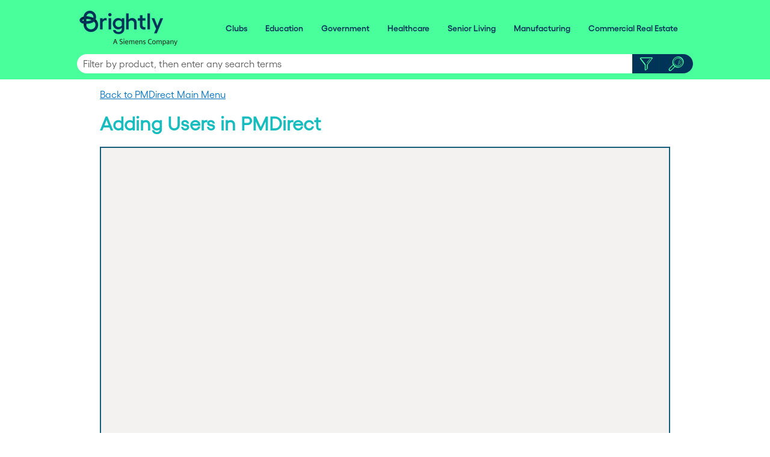

--- FILE ---
content_type: text/html
request_url: https://help.brightlysoftware.com/Content/Video%20Tutorials/PMDirect/Adding%20Users%20in%20PMDirect.htm
body_size: 3847
content:
<!DOCTYPE html>
<html xmlns:MadCap="http://www.madcapsoftware.com/Schemas/MadCap.xsd" lang="en-us" xml:lang="en-us" class="_Skins_FDTopNav" data-mc-search-type="Stem" data-mc-help-system-file-name="Default.xml" data-mc-path-to-help-system="../../../" data-mc-has-content-body="True" data-mc-target-type="WebHelp2" data-mc-runtime-file-type="Topic;Default" data-mc-preload-images="false" data-mc-in-preview-mode="false">
    <head>
        <meta name="viewport" content="width=device-width, initial-scale=1.0" />
        <META HTTP-EQUIV="Expires" CONTENT="-1" />
        <META HTTP-EQUIV="Pragma" CONTENT="no-cache" />
        <meta http-equiv="X-UA-Compatible" content="IE=edge" />
        <meta http-equiv="Content-Type" content="text/html; charset=utf-8" />
        <meta charset="utf-8" />
        <meta name="description" content="" />
        <meta name="author" content="" /><title>Adding Users in PMDirect</title>
        <link href="../../../Skins/Default/Stylesheets/Slideshow.css" rel="stylesheet" type="text/css" data-mc-generated="True" />
        <link href="../../../Skins/Default/Stylesheets/TextEffects.css" rel="stylesheet" type="text/css" data-mc-generated="True" />
        <link href="../../../Skins/Default/Stylesheets/Topic.css" rel="stylesheet" type="text/css" data-mc-generated="True" />
        <link href="../../../Skins/Default/Stylesheets/Components/Styles.css" rel="stylesheet" type="text/css" data-mc-generated="True" />
        <link href="../../../Skins/Default/Stylesheets/Components/Tablet.css" rel="stylesheet" type="text/css" data-mc-generated="True" />
        <link href="../../../Skins/Default/Stylesheets/Components/Mobile.css" rel="stylesheet" type="text/css" data-mc-generated="True" />
        <link href="../../../Skins/Fluid/Stylesheets/foundation.6.2.3.css" rel="stylesheet" type="text/css" data-mc-generated="True" />
        <link href="../../../Skins/Fluid/Stylesheets/Styles.css" rel="stylesheet" type="text/css" data-mc-generated="True" />
        <link href="../../../Skins/Fluid/Stylesheets/Tablet.css" rel="stylesheet" type="text/css" data-mc-generated="True" />
        <link href="../../../Skins/Fluid/Stylesheets/Mobile.css" rel="stylesheet" type="text/css" data-mc-generated="True" />
        <link href="../../Resources/Stylesheets/FDBlueStyles.css" rel="stylesheet" type="text/css" />
        <script src="../../../Resources/Scripts/jquery.min.js" type="text/javascript">
        </script>
        <script src="../../../Resources/Scripts/purify.min.js" type="text/javascript" defer="defer">
        </script>
        <script src="../../../Resources/Scripts/require.min.js" type="text/javascript" defer="defer">
        </script>
        <script src="../../../Resources/Scripts/require.config.js" type="text/javascript" defer="defer">
        </script>
        <script src="../../../Resources/Scripts/foundation.6.2.3_custom.js" type="text/javascript" defer="defer">
        </script>
        <script src="../../../Resources/Scripts/plugins.min.js" type="text/javascript" defer="defer">
        </script>
        <script src="../../../Resources/Scripts/MadCapAll.js" type="text/javascript" defer="defer">
        </script>
        <script>/* <![CDATA[ */(function(w,d,s,l,i){w[l]=w[l]||[];w[l].push({'gtm.start':
			new Date().getTime(),event:'gtm.js'});var f=d.getElementsByTagName(s)[0],
			j=d.createElement(s),dl=l!='dataLayer'?'&amp;l='+l:'';j.async=true;j.src=
			'https://www.googletagmanager.com/gtm.js?id='+i+dl;f.parentNode.insertBefore(j,f);
		})(window,document,'script','dataLayer','GTM-KNNDBVF');/* ]]> */</script>
        <script>/* <![CDATA[ */
			(function(i,s,o,g,r,a,m){i['GoogleAnalyticsObject']=r;i[r]=i[r]||function(){
			(i[r].q=i[r].q||[]).push(arguments)},i[r].l=1*new Date();a=s.createElement(o),
			m=s.getElementsByTagName(o)[0];a.async=1;a.src=g;m.parentNode.insertBefore(a,m)
			})(window,document,'script','//www.google-analytics.com/analytics.js','ga');

			ga('create', 'UA-66406865-2', 'auto');
			ga('send', 'pageview');

		/* ]]> */</script>
    </head>
    <script>/* <![CDATA[ */ $(document).ready(function(){
   
		/* -------------- Feedback -------------- */
		/* Yes click */
		$('.feedback-yes').click(function() {
		/* fade out question, fade in thankyou message */
		$('.feedback-question').fadeOut(function() {
		$('.feedback-reason.yes-thanks').fadeIn();
		});
               
		ga('send', 'event', 'Feedback - Yes', 'N/A', location.href);

		});

		/* No click */
		$('.feedback-no').click(function() {
		/* fade out question, fade in thankyou message */
		$('.feedback-question').fadeOut(function() {
		$('.feedback-reason.no').fadeIn();
		});
		});
      
		/* No - response reasons */
		$('.feedback-reason .option').change(function() {
		/* if any options change, disable checkbox, record event, and fade in thankyou and email link */
		$(this).attr('disabled', true);
		if ($(this).is(':checked')) {
		var reason = $(this).attr('data-analytics-label');
		ga('send', 'event', 'Feedback - No', reason, location.href);
		}
		$('.feedback-reason.no-thanks').fadeIn();
		});
   
	}); /* ]]> */</script>
    <body>
        <div class="foundation-wrap off-canvas-wrapper">
            <div class="off-canvas-wrapper-inner" data-off-canvas-wrapper="">
                <aside class="off-canvas position-right" role="navigation" id="offCanvas" data-off-canvas="" data-position="right" data-mc-ignore="true">
                    <ul class="off-canvas-drilldown vertical menu off-canvas-list" data-drilldown="" data-mc-back-link="Back" data-mc-css-tree-node-expanded="is-drilldown-submenu-parent" data-mc-css-tree-node-collapsed="is-drilldown-submenu-parent" data-mc-css-sub-menu="vertical menu slide-in-right is-drilldown-submenu" data-mc-include-indicator="False" data-mc-include-icon="False" data-mc-include-parent-link="True" data-mc-include-back="True" data-mc-defer-expand-event="True" data-mc-expand-event="click.zf.drilldown" data-mc-toc="True">
                    </ul>
                </aside>
                <div class="off-canvas-content inner-wrap" data-off-canvas-content="">
                    <div>
                        <nav class="title-bar tab-bar" role="banner" data-mc-ignore="true"><a class="skip-to-content fluid-skip showOnFocus" href="#">Skip To Main Content</a>
                            <div class="middle title-bar-section outer-row clearfix">
                                <div class="menu-icon-container relative clearfix">
                                    <div class="central-account-wrapper">
                                        <div class="central-dropdown"><a class="central-account-drop"><span class="central-account-image"></span><span class="central-account-text">Account</span></a>
                                            <div class="central-dropdown-content"><a class="MCCentralLink central-dropdown-content-settings">Settings</a>
                                                <hr class="central-separator" /><a class="MCCentralLink central-dropdown-content-logout">Logout</a>
                                            </div>
                                        </div>
                                    </div>
                                    <button class="menu-icon" aria-label="Show Navigation Panel" data-toggle="offCanvas"><span></span>
                                    </button>
                                </div>
                            </div>
                            <div class="title-bar-layout outer-row">
                                <div class="logo-wrapper"><a class="logo" href="../../Home/Home.htm" alt="Logo"></a>
                                </div>
                                <div class="navigation-wrapper nocontent">
                                    <ul class="navigation clearfix" role="navigation" data-mc-css-tree-node-has-children="has-children" data-mc-css-sub-menu="sub-menu" data-mc-expand-event="mouseenter" data-mc-top-nav-menu="True" data-mc-max-depth="3" data-mc-include-icon="False" data-mc-include-indicator="False" data-mc-include-children="True" data-mc-include-siblings="True" data-mc-include-parent="True" data-mc-toc="True">
                                        <li class="placeholder" style="visibility:hidden"><a>placeholder</a>
                                        </li>
                                    </ul>
                                </div>
                                <div class="central-account-wrapper">
                                    <div class="central-dropdown"><a class="central-account-drop"><span class="central-account-image"></span><span class="central-account-text">Account</span></a>
                                        <div class="central-dropdown-content"><a class="MCCentralLink central-dropdown-content-settings">Settings</a>
                                            <hr class="central-separator" /><a class="MCCentralLink central-dropdown-content-logout">Logout</a>
                                        </div>
                                    </div>
                                </div>
                                <div class="nav-search-wrapper">
                                    <div class="nav-search row">
                                        <form class="search" action="#">
                                            <div class="search-bar search-bar-container needs-pie">
                                                <input class="search-field needs-pie" type="search" aria-label="Search Field" placeholder="Filter by product, then enter any search terms" />
                                                <div class="search-filter-wrapper"><span class="invisible-label" id="search-filters-label">Filter: </span>
                                                    <div class="search-filter" aria-haspopup="true" aria-controls="sf-content" aria-expanded="false" aria-label="Search Filter" title="All Files" role="button" tabindex="0">
                                                    </div>
                                                    <div class="search-filter-content" id="sf-content">
                                                        <ul>
                                                            <li>
                                                                <button class="mc-dropdown-item" aria-labelledby="search-filters-label filterSelectorLabel-00001"><span id="filterSelectorLabel-00001">All Files</span>
                                                                </button>
                                                            </li>
                                                        </ul>
                                                    </div>
                                                </div>
                                                <div class="search-submit-wrapper" dir="ltr">
                                                    <div class="search-submit" title="Search" role="button" tabindex="0"><span class="invisible-label">Submit Search</span>
                                                    </div>
                                                </div>
                                            </div>
                                        </form>
                                    </div>
                                </div>
                            </div>
                        </nav>
                    </div>
                    <div class="main-section">
                        <div class="row outer-row sidenav-layout">
                            <nav class="sidenav-wrapper">
                                <div class="sidenav-container">
                                    <ul class="off-canvas-accordion vertical menu sidenav" data-accordion-menu="" data-mc-css-tree-node-expanded="is-accordion-submenu-parent" data-mc-css-tree-node-collapsed="is-accordion-submenu-parent" data-mc-css-sub-menu="vertical menu accordion-menu is-accordion-submenu nested" data-mc-include-indicator="False" data-mc-include-icon="False" data-mc-include-parent-link="False" data-mc-include-back="False" data-mc-defer-expand-event="True" data-mc-expand-event="click.zf.accordionMenu" data-mc-toc="True" data-mc-side-nav-menu="True">
                                    </ul>
                                </div>
                            </nav>
                            <div class="body-container">
                                <div data-mc-content-body="True">
                                    <noscript><iframe src="https://www.googletagmanager.com/ns.html?id=GTM-KNNDBVF" height="0" width="0" style="display:none;visibility:hidden"></iframe>
                                    </noscript>
                                    <div class="content" style="background-color: #ffffff;">
                                        <div id="contentBody">
                                            <div class="row collapse">
                                                <div class="bodycolor" style="background-color: #ffffff;" role="main" id="mc-main-content">
                                                    <p><a href="../../Documentation/Maintenance/PMDirect/PMDirect.htm">Back to PMDirect Main Menu</a>
                                                    </p>
                                                    <h1><a name="aanchor1273"></a>
                                                        <MadCap:concept term="PMDirect" />Adding Users in PMDirect</h1>
                                                    <div class="video_container"><iframe class="tscplayer_inline embeddedObject" name="tsc_player" scrolling="no" frameborder="0" type="text/html" style="overflow:hidden; border:2px solid #165c7d;" src="https://www.screencast.com/users/DudeSolutions/folders/PMDirect/media/0afee470-9df4-4e92-870d-777b80fc8c45/embed" height="534" width="950" webkitallowfullscreen="" mozallowfullscreen="" allowfullscreen=""></iframe>
                                                    </div>
                                                    <p>&#160;</p>
                                                </div>
                                            </div>
                                        </div>
                                    </div>
                                    <div id="feedback-survey">
                                        <h3 class="tableofcontents">Did you find this helpful?&#160;</h3>
                                        <div class="feedback-question"><a class="feedback-button feedback-yes" href="javascript:void(0)" title="Yes, this article was helpful." alt="Yes, this article was helpful.">Yes</a> <a class="feedback-button feedback-no" href="javascript:void(0)" title="No, this article wasn't helpful." alt="No, this article wasn't helpful.">No</a></div>
                                        <div class="feedback-reason no">
                                            <hr width="100%" size="0" align="center" />
                                            <div>
                                                <h2>Sorry about that!</h2>
                                                <h4><span style="color: #4b4f54;">Why wasn't this helpful? (check all that apply)</span>
                                                </h4>
                                                <div class="feedback-option">
                                                    <input type="checkbox" class="option no" id="option1" value="Couldn't find what I was looking for" data-analytics-label="Could not find" />
                                                    <label for="option1">Couldn't find what I was looking for</label>
                                                </div>
                                                <div class="feedback-option">
                                                    <input type="checkbox" class="option no" id="option2" value="Instructions confusing or unclear" data-analytics-label="Confusing or unclear" />
                                                    <label for="option2">Instructions confusing or unclear</label>
                                                </div>
                                                <div class="feedback-option">
                                                    <input type="checkbox" class="option no" id="option3" value="Instructions didn't work" data-analytics-label="Did not work" />
                                                    <label for="option3">Instructions didn't work</label>
                                                </div>
                                                <div class="feedback-reason no-thanks">
                                                    <p>&#160;</p>
                                                    <p style="color: #4b4f54;"><b>Thanks for your feedback.</b>
                                                    </p>
                                                    <h4 class="small_space">Want to tell us more?</h4>
                                                    <p><a href="mailto:support@dudesolutions.com;csc-content@dudesolutions.com?subject=Help Site Feedback" target="_blank">Send an email</a> to the authors with more information.</p>
                                                </div>
                                            </div>
                                        </div>
                                        <div class="feedback-reason yes-thanks">
                                            <hr width="100%" size="0" align="center" />
                                            <h2>Great!</h2>
                                            <p>Thanks for taking the time to give us some feedback.</p>
                                        </div>
                                    </div>
                                    <p>&#160;</p>
                                    <div class="footer">
                                        <div class="row outer-row">
                                            <div class="small-12 medium-3 columns"><a href="http://www.dudesolutions.com/" target="_blank"><img src="../../Resources/Images/2022Brand/wordmark_blue_TM_small_RGB.png" style="vertical-align: bottom;" /></a>
                                            </div>
                                            <div class="floatright" style="font-size: 10pt;color: #0076be;text-align: right;margin-bottom: 0;margin-top: 0;line-height: 17px;"><b style="font-size: 12pt;color: #003358;">Questions? Contact Client Services</b>
                                                <br style="font-size: 12pt;color: #003358;" /><span style="color: #ffffff;"><span style="font-size: 12pt;"><span style="color: #003d4c;"><span style="color: #003358;">Phone: 1-877-655-3833</span></span></span></span>
                                                <br style="font-size: 12pt;color: #003358;" /><span style="color: #ffffff;"><span style="font-size: 12pt;"><span style="color: #003d4c;"><span style="color: #003358;">Email: </span></span></span></span><a href="mailto:support@dudesolutions.com"><a href="mailto:support@brightlysoftware.com" style="text-decoration: underline;font-size: 12pt;color: #003358;" target="_blank">support@brightlysoftware.com</a></a>
                                            </div>
                                            <p>&#160;</p>
                                            <p style="text-align: center;"><span style="color: #003358;"><span style="font-size: 11pt;"><span style="color: #003d4c;">All Rights Reserved © 2025 by Brightly Software, Inc.  | </span></span><a href="https://dudesolutions.com/terms" target="_blank" style="font-size: 11pt;color: #003d4c;">Terms Of Use</a><span style="font-size: 11pt;"><span style="color: #003d4c;"> | </span></span><a href="https://dudesolutions.com/privacy" target="_blank" style="font-size: 11pt;color: #003d4c;">Privacy Statement</a></span>
                                            </p>
                                        </div>
                                    </div>
                                </div>
                            </div>
                        </div>
                    </div><a data-close="true"></a>
                </div>
            </div>
        </div>
    </body>
</html>

--- FILE ---
content_type: text/css
request_url: https://help.brightlysoftware.com/Skins/Default/Stylesheets/Components/Tablet.css
body_size: 1390
content:
/*<meta />*/

@media only screen and (max-width: 1279px)
{
	/* Search Styles */

	.search-bar .search-filter
	{
		font-size: 1em;
	}

	.button.login-button.feedback-required,
	.button.edit-user-profile-button.feedback-required
	{
		display: none;
	}

	.pulse-frame
	{
		display: none;
	}

	.central-account-text
	{
		display: none;
	}

	._Skins_DSIHomeSearch.mc-component .search-auto-complete ul
	{
		background-color: #ffffff;
	}

	._Skins_DSIHomeSearch.mc-component .search-auto-complete li.auto-result-item a
	{
		
	}

	._Skins_DSIHomeSearch.mc-component .search-auto-complete li.auto-result-item
	{
		
	}

	._Skins_DSIHomeSearch.mc-component .search-auto-complete li.auto-result-content
	{
		
	}

	._Skins_DSIHomeSearch.mc-component .search-auto-complete li.auto-result-history
	{
		
	}

	._Skins_DSIHomeSearch.mc-component .search-auto-complete li.auto-result-item.auto-result-selected a
	{
		
	}

	._Skins_DSIHomeSearch.mc-component .search-auto-complete li.auto-result-item.auto-result-selected
	{
		background-color: #ececec;
	}

	._Skins_DSIHomeSearch.mc-component .search-auto-complete li.auto-result-content.auto-result-selected
	{
		background-color: #ececec;
	}

	._Skins_DSIHomeSearch.mc-component .search-auto-complete li.auto-result-history.auto-result-selected
	{
		background-color: #ececec;
	}

	._Skins_DSIHomeSearch.mc-component .search-auto-complete li.auto-result-item .auto-result-description
	{
		
	}

	._Skins_DSIHomeSearch.mc-component .search-auto-complete li.auto-result-content .auto-result-description
	{
		
	}

	._Skins_DSIHomeSearch.mc-component .search-auto-complete li.auto-result-history .auto-result-description
	{
		
	}

	._Skins_DSIHomeSearch.mc-component .search-auto-complete li.auto-result-item .auto-result-icon
	{
		
	}

	._Skins_DSIHomeSearch.mc-component .search-auto-complete li.auto-result-content .auto-result-icon
	{
		background: transparent url('Images/icon-topic.png') no-repeat center center;
		-pie-background: transparent url('Skins/Default/Stylesheets/Components/Images/icon-topic.png') no-repeat center center;
		background-size: contain;
	}

	._Skins_DSIHomeSearch.mc-component .search-auto-complete li.auto-result-history .auto-result-icon
	{
		background: transparent url('Images/icon-search.png') no-repeat center center;
		-pie-background: transparent url('Skins/Default/Stylesheets/Components/Images/icon-search.png') no-repeat center center;
		background-size: contain;
	}

	._Skins_DSIHomeSearch.mc-component .search-auto-complete li.auto-result-item .auto-result-phrase
	{
		
	}

	._Skins_DSIHomeSearch.mc-component .search-auto-complete li.auto-result-content .auto-result-phrase
	{
		
	}

	._Skins_DSIHomeSearch.mc-component .search-auto-complete li.auto-result-history .auto-result-phrase
	{
		
	}

	._Skins_DSIHomeSearch.mc-component .search-auto-complete li.auto-result-item .auto-result-phrase .search-result-highlight
	{
		
	}

	._Skins_DSIHomeSearch.mc-component .search-auto-complete li.auto-result-content .auto-result-phrase .search-result-highlight
	{
		
	}

	._Skins_DSIHomeSearch.mc-component .search-auto-complete li.auto-result-history .auto-result-phrase .search-result-highlight
	{
		
	}

	._Skins_DSIHomeSearch.mc-component .search-auto-complete li .auto-result-remove
	{
		width: 17px;
		height: 27px;
		background: transparent url('Images/icon-remove.png') no-repeat center center;
		-pie-background: transparent url('Skins/Default/Stylesheets/Components/Images/icon-remove.png') no-repeat center center;
		background-size: contain;
	}

	._Skins_DSIHomeSearch.mc-component .search-auto-complete li.auto-result-item .auto-result-separator
	{
		
	}

	.search-bar._Skins_DSIHomeSearch.mc-component
	{
		
	}

	.search-bar._Skins_DSIHomeSearch.mc-component .search-field
	{
		background-color: #ffffff;
	}

	.search-bar._Skins_DSIHomeSearch.mc-component .search-submit
	{
		
	}

	.search-bar._Skins_DSIHomeSearch.mc-component .search-filter
	{
		background: #003358 url('Images/Website-Icon-Filter-v2_1.png') no-repeat center center;
		-pie-background: #003358 url('Skins/Default/Stylesheets/Components/Images/Website-Icon-Filter-v2_1.png') no-repeat center center;
	}

	._Skins_DSIHomeSearch.mc-component .search-filter-content
	{
		top: 40px;
		background-color: #ededee;
	}

	.search-bar._Skins_DSIHomeSearch.mc-component .search-filter-wrapper.open
	{
		-pie-background: #003358 url('Skins/Default/Stylesheets/Components/Images/Website-Icon-Filter-v2_1.png') no-repeat center center;
		background-color: #ededee;
		background-repeat: no-repeat;
	}

	.search-bar._Skins_DSIHomeSearch.mc-component .search-filter:hover
	{
		background-color: #003358;
	}

	.search-bar._Skins_DSIHomeSearch.mc-component .search-filter.selected
	{
		background: #003358 url('Images/Website-Icon-Filter-Filled.png') no-repeat center center;
		-pie-background: #003358 url('Skins/Default/Stylesheets/Components/Images/Website-Icon-Filter-Filled.png') no-repeat center center;
	}

	._Skins_DSIHomeSearch.mc-component .search-filter-content ul li:hover
	{
		background-color: #ff5c39;
	}

	._Skins_DSIHomeSearch.mc-component .search-filter-content ul li button:focus
	{
		background-color: #ff5c39;
	}

	.search-bar._Skins_DSIHomeSearch.mc-component .search-field::-webkit-input-placeholder
	{
		
	}

	.search-bar._Skins_DSIHomeSearch.mc-component .search-field::-moz-placeholder
	{
		
	}

	.search-bar._Skins_DSIHomeSearch.mc-component .search-field:-moz-placeholder
	{
		
	}

	.search-bar._Skins_DSIHomeSearch.mc-component .search-field:-ms-input-placeholder
	{
		
	}

	.search-bar.search-bar-container._Skins_DSIHomeSearch.mc-component .search-submit
	{
		background: #003358 url('Images/Website-Icon-Search_2.png') no-repeat center center;
		-pie-background: #003358 url('Skins/Default/Stylesheets/Components/Images/Website-Icon-Search_2.png') no-repeat center center;
	}

	.search-bar.search-bar-container._Skins_DSIHomeSearch.mc-component .search-submit:hover
	{
		background-repeat: no-repeat;
		background-position: center center;
		background-color: #003358;
	}

	.buttons._Skins_DudeSolutionsToolbar.mc-component
	{
		display: none;
	}

	._Skins_DudeSolutionsToolbar.mc-component .button
	{
		background-repeat: no-repeat;
		background: #ececec;
		background: -moz-linear-gradient(top, #ffffff 0%, #ececec 100%);
		background: -webkit-gradient(linear, left top, left bottom, color-stop(0%,#ffffff), color-stop(100%,#ececec));
		background: -webkit-linear-gradient(top, #ffffff 0%, #ececec 100%);
		background: -o-linear-gradient(top, #ffffff 0%,#ececec 100%);
		background: -ms-linear-gradient(top, #ffffff 0%,#ececec 100%);
		background: linear-gradient(top, #ffffff 0%,#ececec 100%);
		-pie-background: linear-gradient(#ffffff, #ececec);
		background-position: center center;
	}

	._Skins_DudeSolutionsToolbar.mc-component .button > div
	{
		
	}

	._Skins_DudeSolutionsToolbar.mc-component .button .button-icon-wrapper
	{
		
	}

	._Skins_DudeSolutionsToolbar.mc-component .button .button-text
	{
		
	}

	._Skins_DudeSolutionsToolbar.mc-component .button.collapse-all-button
	{
		background-repeat: no-repeat;
		background: #ececec;
		background: -moz-linear-gradient(top, #ffffff 0%, #ececec 100%);
		background: -webkit-gradient(linear, left top, left bottom, color-stop(0%,#ffffff), color-stop(100%,#ececec));
		background: -webkit-linear-gradient(top, #ffffff 0%, #ececec 100%);
		background: -o-linear-gradient(top, #ffffff 0%,#ececec 100%);
		background: -ms-linear-gradient(top, #ffffff 0%,#ececec 100%);
		background: linear-gradient(top, #ffffff 0%,#ececec 100%);
		-pie-background: linear-gradient(#ffffff, #ececec);
		background-position: center center;
	}

	._Skins_DudeSolutionsToolbar.mc-component .button.current-topic-index-button
	{
		background-repeat: no-repeat;
		background: #ececec;
		background: -moz-linear-gradient(top, #ffffff 0%, #ececec 100%);
		background: -webkit-gradient(linear, left top, left bottom, color-stop(0%,#ffffff), color-stop(100%,#ececec));
		background: -webkit-linear-gradient(top, #ffffff 0%, #ececec 100%);
		background: -o-linear-gradient(top, #ffffff 0%,#ececec 100%);
		background: -ms-linear-gradient(top, #ffffff 0%,#ececec 100%);
		background: linear-gradient(top, #ffffff 0%,#ececec 100%);
		-pie-background: linear-gradient(#ffffff, #ececec);
		background-position: center center;
	}

	._Skins_DudeSolutionsToolbar.mc-component .button.expand-all-button
	{
		background-repeat: no-repeat;
		background: #ececec;
		background: -moz-linear-gradient(top, #ffffff 0%, #ececec 100%);
		background: -webkit-gradient(linear, left top, left bottom, color-stop(0%,#ffffff), color-stop(100%,#ececec));
		background: -webkit-linear-gradient(top, #ffffff 0%, #ececec 100%);
		background: -o-linear-gradient(top, #ffffff 0%,#ececec 100%);
		background: -ms-linear-gradient(top, #ffffff 0%,#ececec 100%);
		background: linear-gradient(top, #ffffff 0%,#ececec 100%);
		-pie-background: linear-gradient(#ffffff, #ececec);
		background-position: center center;
	}

	._Skins_DudeSolutionsToolbar.mc-component .button.google-translate-button
	{
		background-repeat: no-repeat;
		background-position: center center;
		background: #ececec;
		background: -moz-linear-gradient(top, #ffffff 0%, #ececec 100%);
		background: -webkit-gradient(linear, left top, left bottom, color-stop(0%,#ffffff), color-stop(100%,#ececec));
		background: -webkit-linear-gradient(top, #ffffff 0%, #ececec 100%);
		background: -o-linear-gradient(top, #ffffff 0%,#ececec 100%);
		background: -ms-linear-gradient(top, #ffffff 0%,#ececec 100%);
		background: linear-gradient(top, #ffffff 0%,#ececec 100%);
		-pie-background: linear-gradient(#ffffff, #ececec);
	}

	._Skins_DudeSolutionsToolbar.mc-component .button.login-button
	{
		background-repeat: no-repeat;
		background: #ececec;
		background: -moz-linear-gradient(top, #ffffff 0%, #ececec 100%);
		background: -webkit-gradient(linear, left top, left bottom, color-stop(0%,#ffffff), color-stop(100%,#ececec));
		background: -webkit-linear-gradient(top, #ffffff 0%, #ececec 100%);
		background: -o-linear-gradient(top, #ffffff 0%,#ececec 100%);
		background: -ms-linear-gradient(top, #ffffff 0%,#ececec 100%);
		background: linear-gradient(top, #ffffff 0%,#ececec 100%);
		-pie-background: linear-gradient(#ffffff, #ececec);
		background-position: center center;
	}

	._Skins_DudeSolutionsToolbar.mc-component .button.next-topic-button
	{
		background-repeat: no-repeat;
		background: #ececec;
		background: -moz-linear-gradient(top, #ffffff 0%, #ececec 100%);
		background: -webkit-gradient(linear, left top, left bottom, color-stop(0%,#ffffff), color-stop(100%,#ececec));
		background: -webkit-linear-gradient(top, #ffffff 0%, #ececec 100%);
		background: -o-linear-gradient(top, #ffffff 0%,#ececec 100%);
		background: -ms-linear-gradient(top, #ffffff 0%,#ececec 100%);
		background: linear-gradient(top, #ffffff 0%,#ececec 100%);
		-pie-background: linear-gradient(#ffffff, #ececec);
		background-position: center center;
	}

	._Skins_DudeSolutionsToolbar.mc-component .button.previous-topic-button
	{
		background-repeat: no-repeat;
		background: #ececec;
		background: -moz-linear-gradient(top, #ffffff 0%, #ececec 100%);
		background: -webkit-gradient(linear, left top, left bottom, color-stop(0%,#ffffff), color-stop(100%,#ececec));
		background: -webkit-linear-gradient(top, #ffffff 0%, #ececec 100%);
		background: -o-linear-gradient(top, #ffffff 0%,#ececec 100%);
		background: -ms-linear-gradient(top, #ffffff 0%,#ececec 100%);
		background: linear-gradient(top, #ffffff 0%,#ececec 100%);
		-pie-background: linear-gradient(#ffffff, #ececec);
		background-position: center center;
	}

	._Skins_DudeSolutionsToolbar.mc-component .button.print-button
	{
		background-repeat: no-repeat;
		background: #ececec;
		background: -moz-linear-gradient(top, #ffffff 0%, #ececec 100%);
		background: -webkit-gradient(linear, left top, left bottom, color-stop(0%,#ffffff), color-stop(100%,#ececec));
		background: -webkit-linear-gradient(top, #ffffff 0%, #ececec 100%);
		background: -o-linear-gradient(top, #ffffff 0%,#ececec 100%);
		background: -ms-linear-gradient(top, #ffffff 0%,#ececec 100%);
		background: linear-gradient(top, #ffffff 0%,#ececec 100%);
		-pie-background: linear-gradient(#ffffff, #ececec);
		background-position: center center;
	}

	._Skins_DudeSolutionsToolbar.mc-component .button.remove-highlight-button
	{
		background-repeat: no-repeat;
		background: #ececec;
		background: -moz-linear-gradient(top, #ffffff 0%, #ececec 100%);
		background: -webkit-gradient(linear, left top, left bottom, color-stop(0%,#ffffff), color-stop(100%,#ececec));
		background: -webkit-linear-gradient(top, #ffffff 0%, #ececec 100%);
		background: -o-linear-gradient(top, #ffffff 0%,#ececec 100%);
		background: -ms-linear-gradient(top, #ffffff 0%,#ececec 100%);
		background: linear-gradient(top, #ffffff 0%,#ececec 100%);
		-pie-background: linear-gradient(#ffffff, #ececec);
		background-position: center center;
	}

	._Skins_DudeSolutionsToolbar.mc-component .button.select-language-button
	{
		background-repeat: no-repeat;
		background: #ececec;
		background: -moz-linear-gradient(top, #ffffff 0%, #ececec 100%);
		background: -webkit-gradient(linear, left top, left bottom, color-stop(0%,#ffffff), color-stop(100%,#ececec));
		background: -webkit-linear-gradient(top, #ffffff 0%, #ececec 100%);
		background: -o-linear-gradient(top, #ffffff 0%,#ececec 100%);
		background: -ms-linear-gradient(top, #ffffff 0%,#ececec 100%);
		background: linear-gradient(top, #ffffff 0%,#ececec 100%);
		-pie-background: linear-gradient(#ffffff, #ececec);
		background-position: center center;
	}

	._Skins_DudeSolutionsToolbar.mc-component .button.select-skin-button
	{
		background-repeat: no-repeat;
		background: #ececec;
		background: -moz-linear-gradient(top, #ffffff 0%, #ececec 100%);
		background: -webkit-gradient(linear, left top, left bottom, color-stop(0%,#ffffff), color-stop(100%,#ececec));
		background: -webkit-linear-gradient(top, #ffffff 0%, #ececec 100%);
		background: -o-linear-gradient(top, #ffffff 0%,#ececec 100%);
		background: -ms-linear-gradient(top, #ffffff 0%,#ececec 100%);
		background: linear-gradient(top, #ffffff 0%,#ececec 100%);
		-pie-background: linear-gradient(#ffffff, #ececec);
		background-position: center center;
	}

	._Skins_DudeSolutionsToolbar.mc-component .button.topic-ratings-empty-button
	{
		background: transparent url('Images/star-empty.png') no-repeat center center;
		-pie-background: transparent url('Skins/Default/Stylesheets/Components/Images/star-empty.png') no-repeat center center;
		background-size: 16px 16px;
	}

	._Skins_DudeSolutionsToolbar.mc-component .toolbar-button-drop-down
	{
		background-color: #FFFFFF;
	}

	._Skins_DudeSolutionsToolbar.mc-component .toolbar-button-drop-down.select-language-drop-down
	{
		background-color: #FFFFFF;
	}

	._Skins_DudeSolutionsToolbar.mc-component .toolbar-button-drop-down.select-language-drop-down ul li:hover
	{
		background-color: #E5EFF7;
	}

	._Skins_DudeSolutionsToolbar.mc-component .toolbar-button-drop-down.select-skin-drop-down
	{
		background-color: #FFFFFF;
	}

	._Skins_DudeSolutionsToolbar.mc-component .toolbar-button-drop-down.select-skin-drop-down ul li:hover
	{
		background-color: #E5EFF7;
	}

	._Skins_DudeSolutionsToolbar.mc-component .button-separator
	{
		background-color: #e1e1e1;
	}

	ul.menu._Skins_FDTopNavMenu.mc-component
	{
		display: none;
		background-color: #003358;
	}

	ul.menu._Skins_FDTopNavMenu.mc-component a
	{
		
	}

	ul.menu._Skins_FDTopNavMenu.mc-component li > a
	{
		background-color: transparent;
	}

	ul.menu._Skins_FDTopNavMenu.mc-component ul > li > a
	{
		background-color: transparent;
	}

	ul.menu._Skins_FDTopNavMenu.mc-component ul ul > li > a
	{
		background-color: transparent;
	}

	ul.menu._Skins_FDTopNavMenu.mc-component ul ul ul > li > a
	{
		background-color: transparent;
	}

	ul.menu._Skins_FDTopNavMenu.mc-component ul ul ul ul > li > a
	{
		background-color: transparent;
	}

	ul.menu._Skins_FDTopNavMenu.mc-component li > a.selected
	{
		background-color: transparent;
	}

	ul.menu._Skins_FDTopNavMenu.mc-component li > a:hover
	{
		background-color: #48ff9b;
	}

	ul.menu._Skins_FDTopNavMenu.mc-component ul > li > a:hover
	{
		background-repeat: repeat;
		background-color: #48ff9b;
	}

	ul.menu._Skins_FDTopNavMenu.mc-component ul ul > li > a:hover
	{
		background-repeat: repeat;
		background-color: #48ff9b;
	}

	ul.menu._Skins_FDTopNavMenu.mc-component ul ul ul > li > a:hover
	{
		background-repeat: repeat;
		background-color: #ff5c39;
	}

	ul.menu._Skins_FDTopNavMenu.mc-component ul ul ul ul > li > a:hover
	{
		background-repeat: repeat;
		background-color: #ff5c39;
	}

	ul.menu._Skins_FDTopNavMenu.mc-component li > a.selected:hover
	{
		background-color: #48ff9b;
	}

	.buttons._Skins_DudeSolutionsPrintOnlyToolbar.mc-component
	{
		display: none;
	}

	._Skins_DudeSolutionsPrintOnlyToolbar.mc-component .button
	{
		background-repeat: no-repeat;
		background: #ececec;
		background: -moz-linear-gradient(top, #ffffff 0%, #ececec 100%);
		background: -webkit-gradient(linear, left top, left bottom, color-stop(0%,#ffffff), color-stop(100%,#ececec));
		background: -webkit-linear-gradient(top, #ffffff 0%, #ececec 100%);
		background: -o-linear-gradient(top, #ffffff 0%,#ececec 100%);
		background: -ms-linear-gradient(top, #ffffff 0%,#ececec 100%);
		background: linear-gradient(top, #ffffff 0%,#ececec 100%);
		-pie-background: linear-gradient(#ffffff, #ececec);
		background-position: center center;
	}

	._Skins_DudeSolutionsPrintOnlyToolbar.mc-component .button > div
	{
		
	}

	._Skins_DudeSolutionsPrintOnlyToolbar.mc-component .button .button-icon-wrapper
	{
		
	}

	._Skins_DudeSolutionsPrintOnlyToolbar.mc-component .button .button-text
	{
		
	}

	._Skins_DudeSolutionsPrintOnlyToolbar.mc-component .button.collapse-all-button
	{
		background-repeat: no-repeat;
		background: #ececec;
		background: -moz-linear-gradient(top, #ffffff 0%, #ececec 100%);
		background: -webkit-gradient(linear, left top, left bottom, color-stop(0%,#ffffff), color-stop(100%,#ececec));
		background: -webkit-linear-gradient(top, #ffffff 0%, #ececec 100%);
		background: -o-linear-gradient(top, #ffffff 0%,#ececec 100%);
		background: -ms-linear-gradient(top, #ffffff 0%,#ececec 100%);
		background: linear-gradient(top, #ffffff 0%,#ececec 100%);
		-pie-background: linear-gradient(#ffffff, #ececec);
		background-position: center center;
	}

	._Skins_DudeSolutionsPrintOnlyToolbar.mc-component .button.current-topic-index-button
	{
		background-repeat: no-repeat;
		background: #ececec;
		background: -moz-linear-gradient(top, #ffffff 0%, #ececec 100%);
		background: -webkit-gradient(linear, left top, left bottom, color-stop(0%,#ffffff), color-stop(100%,#ececec));
		background: -webkit-linear-gradient(top, #ffffff 0%, #ececec 100%);
		background: -o-linear-gradient(top, #ffffff 0%,#ececec 100%);
		background: -ms-linear-gradient(top, #ffffff 0%,#ececec 100%);
		background: linear-gradient(top, #ffffff 0%,#ececec 100%);
		-pie-background: linear-gradient(#ffffff, #ececec);
		background-position: center center;
	}

	._Skins_DudeSolutionsPrintOnlyToolbar.mc-component .button.expand-all-button
	{
		background-repeat: no-repeat;
		background: #ececec;
		background: -moz-linear-gradient(top, #ffffff 0%, #ececec 100%);
		background: -webkit-gradient(linear, left top, left bottom, color-stop(0%,#ffffff), color-stop(100%,#ececec));
		background: -webkit-linear-gradient(top, #ffffff 0%, #ececec 100%);
		background: -o-linear-gradient(top, #ffffff 0%,#ececec 100%);
		background: -ms-linear-gradient(top, #ffffff 0%,#ececec 100%);
		background: linear-gradient(top, #ffffff 0%,#ececec 100%);
		-pie-background: linear-gradient(#ffffff, #ececec);
		background-position: center center;
	}

	._Skins_DudeSolutionsPrintOnlyToolbar.mc-component .button.login-button
	{
		background-repeat: no-repeat;
		background: #ececec;
		background: -moz-linear-gradient(top, #ffffff 0%, #ececec 100%);
		background: -webkit-gradient(linear, left top, left bottom, color-stop(0%,#ffffff), color-stop(100%,#ececec));
		background: -webkit-linear-gradient(top, #ffffff 0%, #ececec 100%);
		background: -o-linear-gradient(top, #ffffff 0%,#ececec 100%);
		background: -ms-linear-gradient(top, #ffffff 0%,#ececec 100%);
		background: linear-gradient(top, #ffffff 0%,#ececec 100%);
		-pie-background: linear-gradient(#ffffff, #ececec);
		background-position: center center;
	}

	._Skins_DudeSolutionsPrintOnlyToolbar.mc-component .button.next-topic-button
	{
		background-repeat: no-repeat;
		background: #ececec;
		background: -moz-linear-gradient(top, #ffffff 0%, #ececec 100%);
		background: -webkit-gradient(linear, left top, left bottom, color-stop(0%,#ffffff), color-stop(100%,#ececec));
		background: -webkit-linear-gradient(top, #ffffff 0%, #ececec 100%);
		background: -o-linear-gradient(top, #ffffff 0%,#ececec 100%);
		background: -ms-linear-gradient(top, #ffffff 0%,#ececec 100%);
		background: linear-gradient(top, #ffffff 0%,#ececec 100%);
		-pie-background: linear-gradient(#ffffff, #ececec);
		background-position: center center;
	}

	._Skins_DudeSolutionsPrintOnlyToolbar.mc-component .button.previous-topic-button
	{
		background-repeat: no-repeat;
		background: #ececec;
		background: -moz-linear-gradient(top, #ffffff 0%, #ececec 100%);
		background: -webkit-gradient(linear, left top, left bottom, color-stop(0%,#ffffff), color-stop(100%,#ececec));
		background: -webkit-linear-gradient(top, #ffffff 0%, #ececec 100%);
		background: -o-linear-gradient(top, #ffffff 0%,#ececec 100%);
		background: -ms-linear-gradient(top, #ffffff 0%,#ececec 100%);
		background: linear-gradient(top, #ffffff 0%,#ececec 100%);
		-pie-background: linear-gradient(#ffffff, #ececec);
		background-position: center center;
	}

	._Skins_DudeSolutionsPrintOnlyToolbar.mc-component .button.print-button
	{
		background-repeat: no-repeat;
		background: #ececec;
		background: -moz-linear-gradient(top, #ffffff 0%, #ececec 100%);
		background: -webkit-gradient(linear, left top, left bottom, color-stop(0%,#ffffff), color-stop(100%,#ececec));
		background: -webkit-linear-gradient(top, #ffffff 0%, #ececec 100%);
		background: -o-linear-gradient(top, #ffffff 0%,#ececec 100%);
		background: -ms-linear-gradient(top, #ffffff 0%,#ececec 100%);
		background: linear-gradient(top, #ffffff 0%,#ececec 100%);
		-pie-background: linear-gradient(#ffffff, #ececec);
		background-position: center center;
	}

	._Skins_DudeSolutionsPrintOnlyToolbar.mc-component .button.remove-highlight-button
	{
		background-repeat: no-repeat;
		background: #ececec;
		background: -moz-linear-gradient(top, #ffffff 0%, #ececec 100%);
		background: -webkit-gradient(linear, left top, left bottom, color-stop(0%,#ffffff), color-stop(100%,#ececec));
		background: -webkit-linear-gradient(top, #ffffff 0%, #ececec 100%);
		background: -o-linear-gradient(top, #ffffff 0%,#ececec 100%);
		background: -ms-linear-gradient(top, #ffffff 0%,#ececec 100%);
		background: linear-gradient(top, #ffffff 0%,#ececec 100%);
		-pie-background: linear-gradient(#ffffff, #ececec);
		background-position: center center;
	}

	._Skins_DudeSolutionsPrintOnlyToolbar.mc-component .button.select-language-button
	{
		background-repeat: no-repeat;
		background: #ececec;
		background: -moz-linear-gradient(top, #ffffff 0%, #ececec 100%);
		background: -webkit-gradient(linear, left top, left bottom, color-stop(0%,#ffffff), color-stop(100%,#ececec));
		background: -webkit-linear-gradient(top, #ffffff 0%, #ececec 100%);
		background: -o-linear-gradient(top, #ffffff 0%,#ececec 100%);
		background: -ms-linear-gradient(top, #ffffff 0%,#ececec 100%);
		background: linear-gradient(top, #ffffff 0%,#ececec 100%);
		-pie-background: linear-gradient(#ffffff, #ececec);
		background-position: center center;
	}

	._Skins_DudeSolutionsPrintOnlyToolbar.mc-component .button.select-skin-button
	{
		background-repeat: no-repeat;
		background: #ececec;
		background: -moz-linear-gradient(top, #ffffff 0%, #ececec 100%);
		background: -webkit-gradient(linear, left top, left bottom, color-stop(0%,#ffffff), color-stop(100%,#ececec));
		background: -webkit-linear-gradient(top, #ffffff 0%, #ececec 100%);
		background: -o-linear-gradient(top, #ffffff 0%,#ececec 100%);
		background: -ms-linear-gradient(top, #ffffff 0%,#ececec 100%);
		background: linear-gradient(top, #ffffff 0%,#ececec 100%);
		-pie-background: linear-gradient(#ffffff, #ececec);
		background-position: center center;
	}

	._Skins_DudeSolutionsPrintOnlyToolbar.mc-component .button.topic-ratings-empty-button
	{
		background: transparent url('Images/star-empty.png') no-repeat center center;
		-pie-background: transparent url('Skins/Default/Stylesheets/Components/Images/star-empty.png') no-repeat center center;
		background-size: 16px 16px;
	}

	._Skins_DudeSolutionsPrintOnlyToolbar.mc-component .toolbar-button-drop-down
	{
		background-color: #FFFFFF;
	}

	._Skins_DudeSolutionsPrintOnlyToolbar.mc-component .toolbar-button-drop-down.select-language-drop-down
	{
		background-color: #FFFFFF;
	}

	._Skins_DudeSolutionsPrintOnlyToolbar.mc-component .toolbar-button-drop-down.select-language-drop-down ul li:hover
	{
		background-color: #E5EFF7;
	}

	._Skins_DudeSolutionsPrintOnlyToolbar.mc-component .toolbar-button-drop-down.select-skin-drop-down
	{
		background-color: #FFFFFF;
	}

	._Skins_DudeSolutionsPrintOnlyToolbar.mc-component .toolbar-button-drop-down.select-skin-drop-down ul li:hover
	{
		background-color: #E5EFF7;
	}

	._Skins_DudeSolutionsPrintOnlyToolbar.mc-component .button-separator
	{
		background-color: #e1e1e1;
	}
}



--- FILE ---
content_type: text/css
request_url: https://help.brightlysoftware.com/Skins/Default/Stylesheets/Components/Mobile.css
body_size: 1113
content:
/*<meta />*/

@media only screen and (max-width: 767px)
{
	.search-bar
	{
		width: 100%;
	}

	._Skins_DSIHomeSearch.mc-component .search-auto-complete ul
	{
		background-color: #ffffff;
	}

	._Skins_DSIHomeSearch.mc-component .search-auto-complete li.auto-result-item a
	{
		
	}

	._Skins_DSIHomeSearch.mc-component .search-auto-complete li.auto-result-item
	{
		
	}

	._Skins_DSIHomeSearch.mc-component .search-auto-complete li.auto-result-content
	{
		
	}

	._Skins_DSIHomeSearch.mc-component .search-auto-complete li.auto-result-history
	{
		
	}

	._Skins_DSIHomeSearch.mc-component .search-auto-complete li.auto-result-item.auto-result-selected a
	{
		
	}

	._Skins_DSIHomeSearch.mc-component .search-auto-complete li.auto-result-item.auto-result-selected
	{
		background-color: #ececec;
	}

	._Skins_DSIHomeSearch.mc-component .search-auto-complete li.auto-result-content.auto-result-selected
	{
		background-color: #ececec;
	}

	._Skins_DSIHomeSearch.mc-component .search-auto-complete li.auto-result-history.auto-result-selected
	{
		background-color: #ececec;
	}

	._Skins_DSIHomeSearch.mc-component .search-auto-complete li.auto-result-item .auto-result-description
	{
		
	}

	._Skins_DSIHomeSearch.mc-component .search-auto-complete li.auto-result-content .auto-result-description
	{
		
	}

	._Skins_DSIHomeSearch.mc-component .search-auto-complete li.auto-result-history .auto-result-description
	{
		
	}

	._Skins_DSIHomeSearch.mc-component .search-auto-complete li.auto-result-item .auto-result-icon
	{
		
	}

	._Skins_DSIHomeSearch.mc-component .search-auto-complete li.auto-result-content .auto-result-icon
	{
		background: transparent url('Images/icon-topic.png') no-repeat center center;
		-pie-background: transparent url('Skins/Default/Stylesheets/Components/Images/icon-topic.png') no-repeat center center;
		background-size: contain;
	}

	._Skins_DSIHomeSearch.mc-component .search-auto-complete li.auto-result-history .auto-result-icon
	{
		background: transparent url('Images/icon-search.png') no-repeat center center;
		-pie-background: transparent url('Skins/Default/Stylesheets/Components/Images/icon-search.png') no-repeat center center;
		background-size: contain;
	}

	._Skins_DSIHomeSearch.mc-component .search-auto-complete li.auto-result-item .auto-result-phrase
	{
		
	}

	._Skins_DSIHomeSearch.mc-component .search-auto-complete li.auto-result-content .auto-result-phrase
	{
		
	}

	._Skins_DSIHomeSearch.mc-component .search-auto-complete li.auto-result-history .auto-result-phrase
	{
		
	}

	._Skins_DSIHomeSearch.mc-component .search-auto-complete li.auto-result-item .auto-result-phrase .search-result-highlight
	{
		
	}

	._Skins_DSIHomeSearch.mc-component .search-auto-complete li.auto-result-content .auto-result-phrase .search-result-highlight
	{
		
	}

	._Skins_DSIHomeSearch.mc-component .search-auto-complete li.auto-result-history .auto-result-phrase .search-result-highlight
	{
		
	}

	._Skins_DSIHomeSearch.mc-component .search-auto-complete li .auto-result-remove
	{
		width: 17px;
		height: 27px;
		background: transparent url('Images/icon-remove.png') no-repeat center center;
		-pie-background: transparent url('Skins/Default/Stylesheets/Components/Images/icon-remove.png') no-repeat center center;
		background-size: contain;
	}

	._Skins_DSIHomeSearch.mc-component .search-auto-complete li.auto-result-item .auto-result-separator
	{
		
	}

	.search-bar._Skins_DSIHomeSearch.mc-component
	{
		width: 100%;
	}

	.search-bar._Skins_DSIHomeSearch.mc-component .search-field
	{
		background-color: #ffffff;
	}

	.search-bar._Skins_DSIHomeSearch.mc-component .search-submit
	{
		
	}

	.search-bar._Skins_DSIHomeSearch.mc-component .search-filter
	{
		background: #003358 url('Images/Website-Icon-Filter-v2_1.png') no-repeat center center;
		-pie-background: #003358 url('Skins/Default/Stylesheets/Components/Images/Website-Icon-Filter-v2_1.png') no-repeat center center;
	}

	._Skins_DSIHomeSearch.mc-component .search-filter-content
	{
		top: 40px;
		background-color: #ededee;
	}

	.search-bar._Skins_DSIHomeSearch.mc-component .search-filter-wrapper.open
	{
		-pie-background: #003358 url('Skins/Default/Stylesheets/Components/Images/Website-Icon-Filter-v2_1.png') no-repeat center center;
		background-color: #ededee;
		background-repeat: no-repeat;
	}

	.search-bar._Skins_DSIHomeSearch.mc-component .search-filter:hover
	{
		background-color: #003358;
	}

	.search-bar._Skins_DSIHomeSearch.mc-component .search-filter.selected
	{
		background: #003358 url('Images/Website-Icon-Filter-Filled.png') no-repeat center center;
		-pie-background: #003358 url('Skins/Default/Stylesheets/Components/Images/Website-Icon-Filter-Filled.png') no-repeat center center;
	}

	._Skins_DSIHomeSearch.mc-component .search-filter-content ul li:hover
	{
		background-color: #ff5c39;
	}

	._Skins_DSIHomeSearch.mc-component .search-filter-content ul li button:focus
	{
		background-color: #ff5c39;
	}

	.search-bar._Skins_DSIHomeSearch.mc-component .search-field::-webkit-input-placeholder
	{
		
	}

	.search-bar._Skins_DSIHomeSearch.mc-component .search-field::-moz-placeholder
	{
		
	}

	.search-bar._Skins_DSIHomeSearch.mc-component .search-field:-moz-placeholder
	{
		
	}

	.search-bar._Skins_DSIHomeSearch.mc-component .search-field:-ms-input-placeholder
	{
		
	}

	.search-bar.search-bar-container._Skins_DSIHomeSearch.mc-component .search-submit
	{
		background: #003358 url('Images/Website-Icon-Search_2.png') no-repeat center center;
		-pie-background: #003358 url('Skins/Default/Stylesheets/Components/Images/Website-Icon-Search_2.png') no-repeat center center;
	}

	.search-bar.search-bar-container._Skins_DSIHomeSearch.mc-component .search-submit:hover
	{
		background-repeat: no-repeat;
		background-position: center center;
		background-color: #003358;
	}

	.buttons._Skins_DudeSolutionsToolbar.mc-component
	{
		display: none;
	}

	._Skins_DudeSolutionsToolbar.mc-component .button
	{
		background-repeat: no-repeat;
		background: #ececec;
		background: -moz-linear-gradient(top, #ffffff 0%, #ececec 100%);
		background: -webkit-gradient(linear, left top, left bottom, color-stop(0%,#ffffff), color-stop(100%,#ececec));
		background: -webkit-linear-gradient(top, #ffffff 0%, #ececec 100%);
		background: -o-linear-gradient(top, #ffffff 0%,#ececec 100%);
		background: -ms-linear-gradient(top, #ffffff 0%,#ececec 100%);
		background: linear-gradient(top, #ffffff 0%,#ececec 100%);
		-pie-background: linear-gradient(#ffffff, #ececec);
		background-position: center center;
	}

	._Skins_DudeSolutionsToolbar.mc-component .button > div
	{
		
	}

	._Skins_DudeSolutionsToolbar.mc-component .button .button-icon-wrapper
	{
		
	}

	._Skins_DudeSolutionsToolbar.mc-component .button .button-text
	{
		
	}

	._Skins_DudeSolutionsToolbar.mc-component .button.collapse-all-button
	{
		background-repeat: no-repeat;
		background: #ececec;
		background: -moz-linear-gradient(top, #ffffff 0%, #ececec 100%);
		background: -webkit-gradient(linear, left top, left bottom, color-stop(0%,#ffffff), color-stop(100%,#ececec));
		background: -webkit-linear-gradient(top, #ffffff 0%, #ececec 100%);
		background: -o-linear-gradient(top, #ffffff 0%,#ececec 100%);
		background: -ms-linear-gradient(top, #ffffff 0%,#ececec 100%);
		background: linear-gradient(top, #ffffff 0%,#ececec 100%);
		-pie-background: linear-gradient(#ffffff, #ececec);
		background-position: center center;
	}

	._Skins_DudeSolutionsToolbar.mc-component .button.current-topic-index-button
	{
		background-repeat: no-repeat;
		background: #ececec;
		background: -moz-linear-gradient(top, #ffffff 0%, #ececec 100%);
		background: -webkit-gradient(linear, left top, left bottom, color-stop(0%,#ffffff), color-stop(100%,#ececec));
		background: -webkit-linear-gradient(top, #ffffff 0%, #ececec 100%);
		background: -o-linear-gradient(top, #ffffff 0%,#ececec 100%);
		background: -ms-linear-gradient(top, #ffffff 0%,#ececec 100%);
		background: linear-gradient(top, #ffffff 0%,#ececec 100%);
		-pie-background: linear-gradient(#ffffff, #ececec);
		background-position: center center;
	}

	._Skins_DudeSolutionsToolbar.mc-component .button.expand-all-button
	{
		background-repeat: no-repeat;
		background: #ececec;
		background: -moz-linear-gradient(top, #ffffff 0%, #ececec 100%);
		background: -webkit-gradient(linear, left top, left bottom, color-stop(0%,#ffffff), color-stop(100%,#ececec));
		background: -webkit-linear-gradient(top, #ffffff 0%, #ececec 100%);
		background: -o-linear-gradient(top, #ffffff 0%,#ececec 100%);
		background: -ms-linear-gradient(top, #ffffff 0%,#ececec 100%);
		background: linear-gradient(top, #ffffff 0%,#ececec 100%);
		-pie-background: linear-gradient(#ffffff, #ececec);
		background-position: center center;
	}

	._Skins_DudeSolutionsToolbar.mc-component .button.google-translate-button
	{
		background-repeat: no-repeat;
		background-position: center center;
		background: #ececec;
		background: -moz-linear-gradient(top, #ffffff 0%, #ececec 100%);
		background: -webkit-gradient(linear, left top, left bottom, color-stop(0%,#ffffff), color-stop(100%,#ececec));
		background: -webkit-linear-gradient(top, #ffffff 0%, #ececec 100%);
		background: -o-linear-gradient(top, #ffffff 0%,#ececec 100%);
		background: -ms-linear-gradient(top, #ffffff 0%,#ececec 100%);
		background: linear-gradient(top, #ffffff 0%,#ececec 100%);
		-pie-background: linear-gradient(#ffffff, #ececec);
	}

	._Skins_DudeSolutionsToolbar.mc-component .button.login-button
	{
		background-repeat: no-repeat;
		background: #ececec;
		background: -moz-linear-gradient(top, #ffffff 0%, #ececec 100%);
		background: -webkit-gradient(linear, left top, left bottom, color-stop(0%,#ffffff), color-stop(100%,#ececec));
		background: -webkit-linear-gradient(top, #ffffff 0%, #ececec 100%);
		background: -o-linear-gradient(top, #ffffff 0%,#ececec 100%);
		background: -ms-linear-gradient(top, #ffffff 0%,#ececec 100%);
		background: linear-gradient(top, #ffffff 0%,#ececec 100%);
		-pie-background: linear-gradient(#ffffff, #ececec);
		background-position: center center;
	}

	._Skins_DudeSolutionsToolbar.mc-component .button.next-topic-button
	{
		background-repeat: no-repeat;
		background: #ececec;
		background: -moz-linear-gradient(top, #ffffff 0%, #ececec 100%);
		background: -webkit-gradient(linear, left top, left bottom, color-stop(0%,#ffffff), color-stop(100%,#ececec));
		background: -webkit-linear-gradient(top, #ffffff 0%, #ececec 100%);
		background: -o-linear-gradient(top, #ffffff 0%,#ececec 100%);
		background: -ms-linear-gradient(top, #ffffff 0%,#ececec 100%);
		background: linear-gradient(top, #ffffff 0%,#ececec 100%);
		-pie-background: linear-gradient(#ffffff, #ececec);
		background-position: center center;
	}

	._Skins_DudeSolutionsToolbar.mc-component .button.previous-topic-button
	{
		background-repeat: no-repeat;
		background: #ececec;
		background: -moz-linear-gradient(top, #ffffff 0%, #ececec 100%);
		background: -webkit-gradient(linear, left top, left bottom, color-stop(0%,#ffffff), color-stop(100%,#ececec));
		background: -webkit-linear-gradient(top, #ffffff 0%, #ececec 100%);
		background: -o-linear-gradient(top, #ffffff 0%,#ececec 100%);
		background: -ms-linear-gradient(top, #ffffff 0%,#ececec 100%);
		background: linear-gradient(top, #ffffff 0%,#ececec 100%);
		-pie-background: linear-gradient(#ffffff, #ececec);
		background-position: center center;
	}

	._Skins_DudeSolutionsToolbar.mc-component .button.print-button
	{
		background-repeat: no-repeat;
		background: #ececec;
		background: -moz-linear-gradient(top, #ffffff 0%, #ececec 100%);
		background: -webkit-gradient(linear, left top, left bottom, color-stop(0%,#ffffff), color-stop(100%,#ececec));
		background: -webkit-linear-gradient(top, #ffffff 0%, #ececec 100%);
		background: -o-linear-gradient(top, #ffffff 0%,#ececec 100%);
		background: -ms-linear-gradient(top, #ffffff 0%,#ececec 100%);
		background: linear-gradient(top, #ffffff 0%,#ececec 100%);
		-pie-background: linear-gradient(#ffffff, #ececec);
		background-position: center center;
	}

	._Skins_DudeSolutionsToolbar.mc-component .button.remove-highlight-button
	{
		background-repeat: no-repeat;
		background: #ececec;
		background: -moz-linear-gradient(top, #ffffff 0%, #ececec 100%);
		background: -webkit-gradient(linear, left top, left bottom, color-stop(0%,#ffffff), color-stop(100%,#ececec));
		background: -webkit-linear-gradient(top, #ffffff 0%, #ececec 100%);
		background: -o-linear-gradient(top, #ffffff 0%,#ececec 100%);
		background: -ms-linear-gradient(top, #ffffff 0%,#ececec 100%);
		background: linear-gradient(top, #ffffff 0%,#ececec 100%);
		-pie-background: linear-gradient(#ffffff, #ececec);
		background-position: center center;
	}

	._Skins_DudeSolutionsToolbar.mc-component .button.select-language-button
	{
		background-repeat: no-repeat;
		background: #ececec;
		background: -moz-linear-gradient(top, #ffffff 0%, #ececec 100%);
		background: -webkit-gradient(linear, left top, left bottom, color-stop(0%,#ffffff), color-stop(100%,#ececec));
		background: -webkit-linear-gradient(top, #ffffff 0%, #ececec 100%);
		background: -o-linear-gradient(top, #ffffff 0%,#ececec 100%);
		background: -ms-linear-gradient(top, #ffffff 0%,#ececec 100%);
		background: linear-gradient(top, #ffffff 0%,#ececec 100%);
		-pie-background: linear-gradient(#ffffff, #ececec);
		background-position: center center;
	}

	._Skins_DudeSolutionsToolbar.mc-component .button.select-skin-button
	{
		background-repeat: no-repeat;
		background: #ececec;
		background: -moz-linear-gradient(top, #ffffff 0%, #ececec 100%);
		background: -webkit-gradient(linear, left top, left bottom, color-stop(0%,#ffffff), color-stop(100%,#ececec));
		background: -webkit-linear-gradient(top, #ffffff 0%, #ececec 100%);
		background: -o-linear-gradient(top, #ffffff 0%,#ececec 100%);
		background: -ms-linear-gradient(top, #ffffff 0%,#ececec 100%);
		background: linear-gradient(top, #ffffff 0%,#ececec 100%);
		-pie-background: linear-gradient(#ffffff, #ececec);
		background-position: center center;
	}

	._Skins_DudeSolutionsToolbar.mc-component .button.topic-ratings-empty-button
	{
		background: transparent url('Images/star-empty.png') no-repeat center center;
		-pie-background: transparent url('Skins/Default/Stylesheets/Components/Images/star-empty.png') no-repeat center center;
		background-size: 16px 16px;
	}

	._Skins_DudeSolutionsToolbar.mc-component .toolbar-button-drop-down
	{
		background-color: #FFFFFF;
	}

	._Skins_DudeSolutionsToolbar.mc-component .toolbar-button-drop-down.select-language-drop-down
	{
		background-color: #FFFFFF;
	}

	._Skins_DudeSolutionsToolbar.mc-component .toolbar-button-drop-down.select-language-drop-down ul li:hover
	{
		background-color: #E5EFF7;
	}

	._Skins_DudeSolutionsToolbar.mc-component .toolbar-button-drop-down.select-skin-drop-down
	{
		background-color: #FFFFFF;
	}

	._Skins_DudeSolutionsToolbar.mc-component .toolbar-button-drop-down.select-skin-drop-down ul li:hover
	{
		background-color: #E5EFF7;
	}

	._Skins_DudeSolutionsToolbar.mc-component .button-separator
	{
		background-color: #e1e1e1;
	}

	ul.menu._Skins_FDTopNavMenu.mc-component
	{
		background-color: #003358;
	}

	ul.menu._Skins_FDTopNavMenu.mc-component a
	{
		
	}

	ul.menu._Skins_FDTopNavMenu.mc-component li > a
	{
		background-color: transparent;
	}

	ul.menu._Skins_FDTopNavMenu.mc-component ul > li > a
	{
		background-color: transparent;
	}

	ul.menu._Skins_FDTopNavMenu.mc-component ul ul > li > a
	{
		background-color: transparent;
	}

	ul.menu._Skins_FDTopNavMenu.mc-component ul ul ul > li > a
	{
		background-color: transparent;
	}

	ul.menu._Skins_FDTopNavMenu.mc-component ul ul ul ul > li > a
	{
		background-color: transparent;
	}

	ul.menu._Skins_FDTopNavMenu.mc-component li > a.selected
	{
		background-color: transparent;
	}

	ul.menu._Skins_FDTopNavMenu.mc-component li > a:hover
	{
		background-color: #48ff9b;
	}

	ul.menu._Skins_FDTopNavMenu.mc-component ul > li > a:hover
	{
		background-repeat: repeat;
		background-color: #48ff9b;
	}

	ul.menu._Skins_FDTopNavMenu.mc-component ul ul > li > a:hover
	{
		background-repeat: repeat;
		background-color: #48ff9b;
	}

	ul.menu._Skins_FDTopNavMenu.mc-component ul ul ul > li > a:hover
	{
		background-repeat: repeat;
		background-color: #ff5c39;
	}

	ul.menu._Skins_FDTopNavMenu.mc-component ul ul ul ul > li > a:hover
	{
		background-repeat: repeat;
		background-color: #ff5c39;
	}

	ul.menu._Skins_FDTopNavMenu.mc-component li > a.selected:hover
	{
		background-color: #48ff9b;
	}

	.buttons._Skins_DudeSolutionsPrintOnlyToolbar.mc-component
	{
		
	}

	._Skins_DudeSolutionsPrintOnlyToolbar.mc-component .button
	{
		background-repeat: no-repeat;
		background: #ececec;
		background: -moz-linear-gradient(top, #ffffff 0%, #ececec 100%);
		background: -webkit-gradient(linear, left top, left bottom, color-stop(0%,#ffffff), color-stop(100%,#ececec));
		background: -webkit-linear-gradient(top, #ffffff 0%, #ececec 100%);
		background: -o-linear-gradient(top, #ffffff 0%,#ececec 100%);
		background: -ms-linear-gradient(top, #ffffff 0%,#ececec 100%);
		background: linear-gradient(top, #ffffff 0%,#ececec 100%);
		-pie-background: linear-gradient(#ffffff, #ececec);
		background-position: center center;
	}

	._Skins_DudeSolutionsPrintOnlyToolbar.mc-component .button > div
	{
		
	}

	._Skins_DudeSolutionsPrintOnlyToolbar.mc-component .button .button-icon-wrapper
	{
		
	}

	._Skins_DudeSolutionsPrintOnlyToolbar.mc-component .button .button-text
	{
		
	}

	._Skins_DudeSolutionsPrintOnlyToolbar.mc-component .button.collapse-all-button
	{
		background-repeat: no-repeat;
		background: #ececec;
		background: -moz-linear-gradient(top, #ffffff 0%, #ececec 100%);
		background: -webkit-gradient(linear, left top, left bottom, color-stop(0%,#ffffff), color-stop(100%,#ececec));
		background: -webkit-linear-gradient(top, #ffffff 0%, #ececec 100%);
		background: -o-linear-gradient(top, #ffffff 0%,#ececec 100%);
		background: -ms-linear-gradient(top, #ffffff 0%,#ececec 100%);
		background: linear-gradient(top, #ffffff 0%,#ececec 100%);
		-pie-background: linear-gradient(#ffffff, #ececec);
		background-position: center center;
	}

	._Skins_DudeSolutionsPrintOnlyToolbar.mc-component .button.current-topic-index-button
	{
		background-repeat: no-repeat;
		background: #ececec;
		background: -moz-linear-gradient(top, #ffffff 0%, #ececec 100%);
		background: -webkit-gradient(linear, left top, left bottom, color-stop(0%,#ffffff), color-stop(100%,#ececec));
		background: -webkit-linear-gradient(top, #ffffff 0%, #ececec 100%);
		background: -o-linear-gradient(top, #ffffff 0%,#ececec 100%);
		background: -ms-linear-gradient(top, #ffffff 0%,#ececec 100%);
		background: linear-gradient(top, #ffffff 0%,#ececec 100%);
		-pie-background: linear-gradient(#ffffff, #ececec);
		background-position: center center;
	}

	._Skins_DudeSolutionsPrintOnlyToolbar.mc-component .button.expand-all-button
	{
		background-repeat: no-repeat;
		background: #ececec;
		background: -moz-linear-gradient(top, #ffffff 0%, #ececec 100%);
		background: -webkit-gradient(linear, left top, left bottom, color-stop(0%,#ffffff), color-stop(100%,#ececec));
		background: -webkit-linear-gradient(top, #ffffff 0%, #ececec 100%);
		background: -o-linear-gradient(top, #ffffff 0%,#ececec 100%);
		background: -ms-linear-gradient(top, #ffffff 0%,#ececec 100%);
		background: linear-gradient(top, #ffffff 0%,#ececec 100%);
		-pie-background: linear-gradient(#ffffff, #ececec);
		background-position: center center;
	}

	._Skins_DudeSolutionsPrintOnlyToolbar.mc-component .button.login-button
	{
		background-repeat: no-repeat;
		background: #ececec;
		background: -moz-linear-gradient(top, #ffffff 0%, #ececec 100%);
		background: -webkit-gradient(linear, left top, left bottom, color-stop(0%,#ffffff), color-stop(100%,#ececec));
		background: -webkit-linear-gradient(top, #ffffff 0%, #ececec 100%);
		background: -o-linear-gradient(top, #ffffff 0%,#ececec 100%);
		background: -ms-linear-gradient(top, #ffffff 0%,#ececec 100%);
		background: linear-gradient(top, #ffffff 0%,#ececec 100%);
		-pie-background: linear-gradient(#ffffff, #ececec);
		background-position: center center;
	}

	._Skins_DudeSolutionsPrintOnlyToolbar.mc-component .button.next-topic-button
	{
		background-repeat: no-repeat;
		background: #ececec;
		background: -moz-linear-gradient(top, #ffffff 0%, #ececec 100%);
		background: -webkit-gradient(linear, left top, left bottom, color-stop(0%,#ffffff), color-stop(100%,#ececec));
		background: -webkit-linear-gradient(top, #ffffff 0%, #ececec 100%);
		background: -o-linear-gradient(top, #ffffff 0%,#ececec 100%);
		background: -ms-linear-gradient(top, #ffffff 0%,#ececec 100%);
		background: linear-gradient(top, #ffffff 0%,#ececec 100%);
		-pie-background: linear-gradient(#ffffff, #ececec);
		background-position: center center;
	}

	._Skins_DudeSolutionsPrintOnlyToolbar.mc-component .button.previous-topic-button
	{
		background-repeat: no-repeat;
		background: #ececec;
		background: -moz-linear-gradient(top, #ffffff 0%, #ececec 100%);
		background: -webkit-gradient(linear, left top, left bottom, color-stop(0%,#ffffff), color-stop(100%,#ececec));
		background: -webkit-linear-gradient(top, #ffffff 0%, #ececec 100%);
		background: -o-linear-gradient(top, #ffffff 0%,#ececec 100%);
		background: -ms-linear-gradient(top, #ffffff 0%,#ececec 100%);
		background: linear-gradient(top, #ffffff 0%,#ececec 100%);
		-pie-background: linear-gradient(#ffffff, #ececec);
		background-position: center center;
	}

	._Skins_DudeSolutionsPrintOnlyToolbar.mc-component .button.print-button
	{
		background-repeat: no-repeat;
		background: #ececec;
		background: -moz-linear-gradient(top, #ffffff 0%, #ececec 100%);
		background: -webkit-gradient(linear, left top, left bottom, color-stop(0%,#ffffff), color-stop(100%,#ececec));
		background: -webkit-linear-gradient(top, #ffffff 0%, #ececec 100%);
		background: -o-linear-gradient(top, #ffffff 0%,#ececec 100%);
		background: -ms-linear-gradient(top, #ffffff 0%,#ececec 100%);
		background: linear-gradient(top, #ffffff 0%,#ececec 100%);
		-pie-background: linear-gradient(#ffffff, #ececec);
		background-position: center center;
	}

	._Skins_DudeSolutionsPrintOnlyToolbar.mc-component .button.remove-highlight-button
	{
		background-repeat: no-repeat;
		background: #ececec;
		background: -moz-linear-gradient(top, #ffffff 0%, #ececec 100%);
		background: -webkit-gradient(linear, left top, left bottom, color-stop(0%,#ffffff), color-stop(100%,#ececec));
		background: -webkit-linear-gradient(top, #ffffff 0%, #ececec 100%);
		background: -o-linear-gradient(top, #ffffff 0%,#ececec 100%);
		background: -ms-linear-gradient(top, #ffffff 0%,#ececec 100%);
		background: linear-gradient(top, #ffffff 0%,#ececec 100%);
		-pie-background: linear-gradient(#ffffff, #ececec);
		background-position: center center;
	}

	._Skins_DudeSolutionsPrintOnlyToolbar.mc-component .button.select-language-button
	{
		background-repeat: no-repeat;
		background: #ececec;
		background: -moz-linear-gradient(top, #ffffff 0%, #ececec 100%);
		background: -webkit-gradient(linear, left top, left bottom, color-stop(0%,#ffffff), color-stop(100%,#ececec));
		background: -webkit-linear-gradient(top, #ffffff 0%, #ececec 100%);
		background: -o-linear-gradient(top, #ffffff 0%,#ececec 100%);
		background: -ms-linear-gradient(top, #ffffff 0%,#ececec 100%);
		background: linear-gradient(top, #ffffff 0%,#ececec 100%);
		-pie-background: linear-gradient(#ffffff, #ececec);
		background-position: center center;
	}

	._Skins_DudeSolutionsPrintOnlyToolbar.mc-component .button.select-skin-button
	{
		background-repeat: no-repeat;
		background: #ececec;
		background: -moz-linear-gradient(top, #ffffff 0%, #ececec 100%);
		background: -webkit-gradient(linear, left top, left bottom, color-stop(0%,#ffffff), color-stop(100%,#ececec));
		background: -webkit-linear-gradient(top, #ffffff 0%, #ececec 100%);
		background: -o-linear-gradient(top, #ffffff 0%,#ececec 100%);
		background: -ms-linear-gradient(top, #ffffff 0%,#ececec 100%);
		background: linear-gradient(top, #ffffff 0%,#ececec 100%);
		-pie-background: linear-gradient(#ffffff, #ececec);
		background-position: center center;
	}

	._Skins_DudeSolutionsPrintOnlyToolbar.mc-component .button.topic-ratings-empty-button
	{
		background: transparent url('Images/star-empty.png') no-repeat center center;
		-pie-background: transparent url('Skins/Default/Stylesheets/Components/Images/star-empty.png') no-repeat center center;
		background-size: 16px 16px;
	}

	._Skins_DudeSolutionsPrintOnlyToolbar.mc-component .toolbar-button-drop-down
	{
		background-color: #FFFFFF;
	}

	._Skins_DudeSolutionsPrintOnlyToolbar.mc-component .toolbar-button-drop-down.select-language-drop-down
	{
		background-color: #FFFFFF;
	}

	._Skins_DudeSolutionsPrintOnlyToolbar.mc-component .toolbar-button-drop-down.select-language-drop-down ul li:hover
	{
		background-color: #E5EFF7;
	}

	._Skins_DudeSolutionsPrintOnlyToolbar.mc-component .toolbar-button-drop-down.select-skin-drop-down
	{
		background-color: #FFFFFF;
	}

	._Skins_DudeSolutionsPrintOnlyToolbar.mc-component .toolbar-button-drop-down.select-skin-drop-down ul li:hover
	{
		background-color: #E5EFF7;
	}

	._Skins_DudeSolutionsPrintOnlyToolbar.mc-component .button-separator
	{
		background-color: #e1e1e1;
	}
}



--- FILE ---
content_type: text/css
request_url: https://help.brightlysoftware.com/Content/Resources/Stylesheets/FDBlueStyles.css
body_size: 4396
content:
/*<meta />*/

@namespace MadCap url(http://www.madcapsoftware.com/Schemas/MadCap.xsd);

@font-face 
{
	font-family: 'Yellix';
	src: url(../Fonts/Yellix-Regular.otf);
}

@font-face 
{
	font-family: 'Yellix SemiBold';
	src: url(../Fonts/Yellix-SemiBold.otf);
}

@font-face 
{
	font-family: 'Yellix Bold';
	src: url(../Fonts/Yellix-Bold.otf);
}

body
{
	font-family: 'Yellix', 'Century Gothic Regular', 'sans-serif';
}

h1
{
	font-weight: bold;
	font-size: 24.0pt;
	color: #17bcbe;
	font-family: 'Yellix';
}

h2
{
	font-weight: bold;
	font-size: 18.0pt;
	color: #003358;
	font-family: 'Yellix';
}

h3
{
	font-weight: bold;
	font-size: 14.0pt;
	color: #017d80;
	font-family: 'Yellix';
}

h4
{
	font-weight: bold;
	font-size: 12.0pt;
	color: #003358;
	font-family: 'Yellix';
}

h5
{
	font-weight: bold;
	font-size: 10.0pt;
	font-family: 'Yellix';
}

h6
{
	font-weight: bold;
	font-size: 8.0pt;
	font-family: 'Yellix';
}

p
{
	font-size: 12.0pt;
	margin-top: 0pt;
	margin-bottom: 0pt;
	font-family: 'Yellix';
}

ol,
ul
{
	margin-top: 0px;
	margin-bottom: 0px;
}

img
{
	border: none;
	max-width: 100%;
	height: auto;
}

a.Popup
{
	
}

MadCap|expandingHead
{
	font-style: italic;
	font-weight: normal;
	cursor: hand;
	text-decoration: none;
	color: #006600;
}

MadCap|expandingBody
{
	color: #777777;
	font-style: italic;
}

MadCap|dropDownHotspot
{
	cursor: hand;
	text-decoration: none;
	color: #005a93;
	font-style: normal;
	font-weight: bold;
}

MadCap|topicToolbarProxy
{
	float: right;
	padding-top: 25px;
	margin-bottom: 10px;
}

._Skins_DudeSolutionsToolbar
{
	margin-top: -10px;
}

.buttons
{
	margin-top: 10;
}

.mc-component
{
	margin-top: 10;
	margin-left: 20px;
}

aside
{
	
}

a:link
{
	color: #0574bf;
}

a:hover
{
	color: #00263a;
}

a:active
{
	color: #0574bf;
}

a
{
	
}

.container:hover
{
	
}

h1.toc_header
{
	color: #003d4c;
}

a:first-of-type
{
	color: #0574bf;
}

table
{
	height: auto;
	max-width: 100%;
}

div.toc_2_column	/*This is a custom responsive layout row style (div class) in your stylesheet. To provide your own description for this style: (1) Open the stylesheet; (2) Find and select the div class with this name; and (3) In the Comment field, replace this text with your own. For more information on adding comments to styles, see the online Help.*/
{
	mc-grid-row: true;
	margin-left: auto;
	margin-right: auto;
	padding-right: 10px;
}

div.toc_2_column::before
{
	content: ' ';
	display: table;
}

div.toc_2_column::after
{
	content: ' ';
	display: table;
	clear: both;
}

div.toc_2_column > div
{
	float: left;
	-moz-box-sizing: border-box;
	box-sizing: border-box;
}

div.toc_2_column > div:nth-child(1)
{
	width: 50%;
	margin-left: 0%;
}

div.toc_2_column > div:nth-child(2)
{
	width: 50%;
	margin-left: 0%;
}

div.button_2_column	/*This is a custom responsive layout row style (div class) in your stylesheet. To provide your own description for this style: (1) Open the stylesheet; (2) Find and select the div class with this name; and (3) In the Comment field, replace this text with your own. For more information on adding comments to styles, see the online Help.*/
{
	mc-grid-row: true;
	margin-left: auto;
	margin-right: auto;
	padding-right: 10px;
}

div.button_2_column::before
{
	content: ' ';
	display: table;
}

div.button_2_column::after
{
	content: ' ';
	display: table;
	clear: both;
}

div.button_2_column > div
{
	float: left;
	-moz-box-sizing: border-box;
	box-sizing: border-box;
}

div.button_2_column > div:nth-child(1)
{
	width: 16.667%;
	margin-left: 0%;
}

div.button_2_column > div:nth-child(2)
{
	width: 16.667%;
	margin-left: 0%;
}

div.toc_3_column	/*This is a custom responsive layout row style (div class) in your stylesheet. To provide your own description for this style: (1) Open the stylesheet; (2) Find and select the div class with this name; and (3) In the Comment field, replace this text with your own. For more information on adding comments to styles, see the online Help.*/
{
	mc-grid-row: true;
	margin-left: auto;
	margin-right: auto;
	padding-right: 10px;
}

div.toc_3_column::before
{
	content: ' ';
	display: table;
}

div.toc_3_column::after
{
	content: ' ';
	display: table;
	clear: both;
}

div.toc_3_column > div
{
	float: left;
	-moz-box-sizing: border-box;
	box-sizing: border-box;
}

div.toc_3_column > div:nth-child(1)
{
	width: 33.333%;
	margin-left: 0%;
}

div.toc_3_column > div:nth-child(2)
{
	width: 33.333%;
	margin-left: 0%;
}

div.toc_3_column > div:nth-child(3)
{
	width: 33.333%;
	margin-left: 0%;
}

div.button_3_column	/*This is a custom responsive layout row style (div class) in your stylesheet. To provide your own description for this style: (1) Open the stylesheet; (2) Find and select the div class with this name; and (3) In the Comment field, replace this text with your own. For more information on adding comments to styles, see the online Help.*/
{
	mc-grid-row: true;
	margin-left: auto;
	margin-right: auto;
	padding-right: 10px;
}

div.button_3_column::before
{
	content: ' ';
	display: table;
}

div.button_3_column::after
{
	content: ' ';
	display: table;
	clear: both;
}

div.button_3_column > div
{
	float: left;
	-moz-box-sizing: border-box;
	box-sizing: border-box;
}

div.button_3_column > div:nth-child(1)
{
	width: 16.667%;
	margin-left: 0%;
}

div.button_3_column > div:nth-child(2)
{
	width: 16.667%;
	margin-left: 0%;
}

div.button_3_column > div:nth-child(3)
{
	width: 16.667%;
	margin-left: 0%;
}

div.button_4_column	/*This is a custom responsive layout row style (div class) in your stylesheet. To provide your own description for this style: (1) Open the stylesheet; (2) Find and select the div class with this name; and (3) In the Comment field, replace this text with your own. For more information on adding comments to styles, see the online Help.*/
{
	mc-grid-row: true;
	margin-left: auto;
	margin-right: auto;
	padding-right: 10px;
}

div.button_4_column::before
{
	content: ' ';
	display: table;
}

div.button_4_column::after
{
	content: ' ';
	display: table;
	clear: both;
}

div.button_4_column > div
{
	float: left;
	-moz-box-sizing: border-box;
	box-sizing: border-box;
}

div.button_4_column > div:nth-child(1)
{
	width: 16.667%;
	margin-left: 0%;
}

div.button_4_column > div:nth-child(2)
{
	width: 16.667%;
	margin-left: 0%;
}

div.button_4_column > div:nth-child(3)
{
	width: 16.667%;
	margin-left: 0%;
}

div.button_4_column > div:nth-child(4)
{
	width: 16.667%;
	margin-left: 0%;
}

div.image_2_column	/*This is a custom responsive layout row style (div class) in your stylesheet. To provide your own description for this style: (1) Open the stylesheet; (2) Find and select the div class with this name; and (3) In the Comment field, replace this text with your own. For more information on adding comments to styles, see the online Help.*/
{
	mc-grid-row: true;
	margin-left: auto;
	margin-right: auto;
	padding-right: 10px;
}

div.image_2_column::before
{
	content: ' ';
	display: table;
}

div.image_2_column::after
{
	content: ' ';
	display: table;
	clear: both;
}

div.image_2_column > div
{
	float: left;
	-moz-box-sizing: border-box;
	box-sizing: border-box;
	padding-left: 5px;
	padding-right: 5px;
}

div.image_2_column > div:nth-child(1)
{
	width: 50%;
	margin-left: 0%;
}

div.image_2_column > div:nth-child(2)
{
	width: 50%;
	margin-left: 0%;
}

div.image_2_columnleft	/*This is a custom responsive layout row style (div class) in your stylesheet. To provide your own description for this style: (1) Open the stylesheet; (2) Find and select the div class with this name; and (3) In the Comment field, replace this text with your own. For more information on adding comments to styles, see the online Help.*/
{
	mc-grid-row: true;
	margin-left: auto;
	margin-right: auto;
	padding-right: 10px;
}

div.image_2_columnleft::before
{
	content: ' ';
	display: table;
}

div.image_2_columnleft::after
{
	content: ' ';
	display: table;
	clear: both;
}

div.image_2_columnleft > div
{
	float: left;
	-moz-box-sizing: border-box;
	box-sizing: border-box;
	padding-left: 5.5px;
	padding-right: 5.5px;
}

div.image_2_columnleft > div:nth-child(1)
{
	width: 25%;
	margin-left: 0%;
}

div.image_2_columnleft > div:nth-child(2)
{
	width: 25%;
	margin-left: 0%;
}

div.button_5_column	/*This is a custom responsive layout row style (div class) in your stylesheet. To provide your own description for this style: (1) Open the stylesheet; (2) Find and select the div class with this name; and (3) In the Comment field, replace this text with your own. For more information on adding comments to styles, see the online Help.*/
{
	mc-grid-row: true;
	margin-left: auto;
	margin-right: auto;
	padding-right: 10px;
}

div.button_5_column::before
{
	content: ' ';
	display: table;
}

div.button_5_column::after
{
	content: ' ';
	display: table;
	clear: both;
}

div.button_5_column > div
{
	float: left;
	-moz-box-sizing: border-box;
	box-sizing: border-box;
}

div.button_5_column > div:nth-child(1)
{
	width: 16.667%;
	margin-left: 0%;
}

div.button_5_column > div:nth-child(2)
{
	width: 16.667%;
	margin-left: 0%;
}

div.button_5_column > div:nth-child(3)
{
	width: 16.667%;
	margin-left: 0%;
}

div.button_5_column > div:nth-child(4)
{
	width: 16.667%;
	margin-left: 0%;
}

div.button_5_column > div:nth-child(5)
{
	width: 16.667%;
	margin-left: 0%;
}

div.image_3_column	/*This is a custom responsive layout row style (div class) in your stylesheet. To provide your own description for this style: (1) Open the stylesheet; (2) Find and select the div class with this name; and (3) In the Comment field, replace this text with your own. For more information on adding comments to styles, see the online Help.*/
{
	mc-grid-row: true;
	margin-left: auto;
	margin-right: auto;
	padding-right: 10px;
}

div.image_3_column::before
{
	content: ' ';
	display: table;
}

div.image_3_column::after
{
	content: ' ';
	display: table;
	clear: both;
}

div.image_3_column > div
{
	float: left;
	-moz-box-sizing: border-box;
	box-sizing: border-box;
	padding-left: 5px;
	padding-right: 5px;
}

div.image_3_column > div:nth-child(1)
{
	width: 33.333%;
	margin-left: 0%;
}

div.image_3_column > div:nth-child(2)
{
	width: 33.333%;
	margin-left: 0%;
}

div.image_3_column > div:nth-child(3)
{
	width: 33.333%;
	margin-left: 0%;
}

div.toc_3_column_vct	/*This is a custom responsive layout row style (div class) in your stylesheet. To provide your own description for this style: (1) Open the stylesheet; (2) Find and select the div class with this name; and (3) In the Comment field, replace this text with your own. For more information on adding comments to styles, see the online Help.*/
{
	mc-grid-row: true;
	margin-left: auto;
	margin-right: auto;
	padding-right: 10px;
}

div.toc_3_column_vct::before
{
	content: ' ';
	display: table;
}

div.toc_3_column_vct::after
{
	content: ' ';
	display: table;
	clear: both;
}

div.toc_3_column_vct > div
{
	float: left;
	-moz-box-sizing: border-box;
	box-sizing: border-box;
}

div.toc_3_column_vct > div:nth-child(1)
{
	width: 41.667%;
	margin-left: 0%;
}

div.toc_3_column_vct > div:nth-child(2)
{
	width: 8.3333%;
	margin-left: 0%;
}

div.toc_3_column_vct > div:nth-child(3)
{
	width: 41.667%;
	margin-left: 0%;
}

div.image_2_columnLeftNarrow	/*This is a custom responsive layout row style (div class) in your stylesheet. To provide your own description for this style: (1) Open the stylesheet; (2) Find and select the div class with this name; and (3) In the Comment field, replace this text with your own. For more information on adding comments to styles, see the online Help.*/
{
	mc-grid-row: true;
	margin-left: auto;
	margin-right: auto;
	padding-right: 10px;
}

div.image_2_columnLeftNarrow::before
{
	content: ' ';
	display: table;
}

div.image_2_columnLeftNarrow::after
{
	content: ' ';
	display: table;
	clear: both;
}

div.image_2_columnLeftNarrow > div
{
	float: left;
	-moz-box-sizing: border-box;
	box-sizing: border-box;
	padding-left: 0px;
	padding-right: 0px;
}

div.image_2_columnLeftNarrow > div:nth-child(1)
{
	width: 33.333%;
	margin-left: 0%;
}

div.image_2_columnLeftNarrow > div:nth-child(2)
{
	width: 33.333%;
	margin-left: 0%;
}

div.hub-tiles	/*This is a custom responsive layout row style (div class) in your stylesheet. To provide your own description for this style: (1) Open the stylesheet; (2) Find and select the div class with this name; and (3) In the Comment field, replace this text with your own. For more information on adding comments to styles, see the online Help.*/
{
	mc-grid-row: true;
	margin-left: auto;
	margin-right: auto;
}

div.hub-tiles::before
{
	content: ' ';
	display: table;
}

div.hub-tiles::after
{
	content: ' ';
	display: table;
	clear: both;
}

div.hub-tiles > div
{
	float: left;
	-moz-box-sizing: border-box;
	box-sizing: border-box;
	background-color: #c6dae7;
	color: white;
	border: 1px solid black;
	box-shadow: 0 5px 10px rgba(0,0,0,0.25);
	padding-left: 0.5px;
	padding-right: 0.5px;
}

div.home-tiles > div > a
{
	display: block;
	padding: 1em;
}

div.hub-tiles > div:hover
{
	border-width: 3px;
	box-shadow: 0 12px 24px rgba(0,0,0,0.5);
}

div.hub-tiles > div:nth-child(1)
{
	width: 33.333%;
	margin-left: 8.3333%;
}

div.hub-tiles > div:nth-child(2)
{
	width: 33.333%;
	margin-left: 8.3333%;
}

div.hub-tiles-4	/*This is a custom responsive layout row style (div class) in your stylesheet. To provide your own description for this style: (1) Open the stylesheet; (2) Find and select the div class with this name; and (3) In the Comment field, replace this text with your own. For more information on adding comments to styles, see the online Help.*/
{
	mc-grid-row: true;
	margin-left: auto;
	margin-right: auto;
}

div.hub-tiles-4::before
{
	content: ' ';
	display: table;
}

div.hub-tiles-4::after
{
	content: ' ';
	display: table;
	clear: both;
}

div.hub-tiles-4 > div
{
	float: left;
	-moz-box-sizing: border-box;
	box-sizing: border-box;
	border-radius: 25px;
	background-color: #003358;
	color: white;
	box-shadow: 0 5px 10px rgba(0,0,0,0.25);
	padding-left: 10px;
	padding-right: 10px;
}

div.hub-tiles-4 > div > a
{
	display: block;
	padding: 1em;
}

div.hub-tiles-4 > div:hover
{
	box-shadow: 0 12px 24px rgba(0,0,0,0.5);
}

div.hub-tiles-4 > div:nth-child(1)
{
	width: 21.25%;
	height: 200px;
	margin-left: 0%;
}

div.hub-tiles-4 > div:nth-child(2)
{
	width: 21.25%;
	height: 200px;
	margin-left: 5%;
}

div.hub-tiles-4 > div:nth-child(3)
{
	width: 21.25%;
	height: 200px;
	margin-left: 5%;
}

div.hub-tiles-4 > div:nth-child(4)
{
	width: 21.25%;
	height: 200px;
	margin-left: 5%;
}

@media print
{
	h1
	{
		color: #165c7d;
		font-family: arial;
	}

	h2
	{
		font-size: 16pt;
		mc-leader-indent: 10px;
		mc-leader-format: '_';
		font-family: arial;
		color: #6BA4B8;
	}

	h3
	{
		margin-bottom: 0.83em;
		mc-heading-level: 0;
		font-family: arial;
		color: #6BA4B8;
	}

	body
	{
		font-family: 'Source Sans Pro';
		mc-hyphenate: never;
	}

	p.footer
	{
		font-family: 'Source Sans Pro';
		font-size: 10.5pt;
	}

	table.footer
	{
		padding-top: 10px;
	}

	h1.header
	{
		font-size: 20pt;
		color: #165c7d;
	}

	p.warning
	{
		color: #b22222;
		font-style: italic;
	}

	p.header_image
	{
		max-width: 8.5in;
	}

	hr.short
	{
		height: 1px;
		width: 75%;
		mc-image-position: right;
	}

	img.inline_image
	{
		vertical-align: bottom;
		padding-bottom: -5px;
	}

	li
	{
		padding-top: 5px;
	}

	span.blue_box
	{
		font-family: 'Yellix Semibold';
		font-size: 18pt;
		color: #005a93;
	}

	div.red_box
	{
		margin-left: 1in;
		margin-right: 1in;
		background-image: url('../Images/DudeHeadSmall3.png');
		background-color: #dbe5f1;
		border: solid 1px #80aeca;
	}

	p.blue_box
	{
		padding-right: 20px;
		padding-top: 10px;
		padding-left: 10px;
		color: #000000;
	}

	div.red_box_wide
	{
		background-image: url('../Images/DudeHeadSmall3.png');
		background-position: right top;
		background-repeat: no-repeat;
		border-bottom-left-radius: 26px;
		border-bottom-right-radius: 26px;
		border-radius: 26px;
		margin-left: 0in;
		margin-right: 0in;
		padding-bottom: 14px;
		padding-left: 20px;
		padding-right: 20px;
		padding-top: 14px;
		mc-auto-number-class: blue_box;
		mc-auto-number-format: '  Bright Idea:';
		-moz-border-radius: 6px;
		-webkit-border-radius: 6px;
		border-bottom-color: #e1796e;
		border-left-color: #e1796e;
		border-right-color: #e1796e;
		border-top-color: #e1796e;
		background-color: #003358;
		border: solid 1px #003358;
	}

	div.red_box_wide_blank
	{
		background-image: url('../Images/DudeHeadSmall3.png');
		background-position: right top;
		background-repeat: no-repeat;
		border-bottom-left-radius: 26px;
		border-bottom-right-radius: 26px;
		border-radius: 26px;
		margin-left: 0in;
		margin-right: 0in;
		padding-bottom: 14px;
		padding-left: 20px;
		padding-right: 20px;
		padding-top: 14px;
		mc-auto-number-class: blue_box;
		mc-auto-number-format: '  The Dude Says:';
		-moz-border-radius: 6px;
		-webkit-border-radius: 6px;
		border-bottom-color: #e1796e;
		border-left-color: #e1796e;
		border-right-color: #e1796e;
		border-top-color: #e1796e;
		background-color: #dbe5f1;
		border: solid 1px #80aeca;
	}

	h3.small_space
	{
		margin-bottom: 0.25em;
	}

	h4.small_space
	{
		margin-bottom: 0.25em;
	}

	h4
	{
		mc-heading-level: 0;
	}

	h1.toc_header
	{
		mc-heading-level: 0;
	}

	h2.toc
	{
		mc-heading-level: 0;
	}

	h3.small_space_includetoc
	{
		margin-bottom: 0.25em;
		mc-heading-level: 2;
	}

	div
	{
		
	}

	div.sideContent
	{
		display: none;
	}

	div.footercenter
	{
		display: none;
	}

	MadCap|breadcrumbsProxy
	{
		display: none;
	}

	nav.tab-bar
	{
		dispay: none;
	}

	img
	{
		max-width: 7.5in;
	}

	.footer
	{
		display: none;
	}
}

p.footer
{
	margin-top: 0pt;
	margin-bottom: 0pt;
}

table.footer
{
	width: 100%;
}

h1.header
{
	font-weight: bold;
	font-size: 24.0pt;
	color: #003d4c;
}

i.warning
{
	color: #b22222;
}

span.warning
{
	color: #b22222;
	font-style: italic;
}

b.keyword
{
	
}

p.header_image
{
	font-size: 12.0pt;
	margin-top: 0pt;
	margin-bottom: 0pt;
}

img.inline_image
{
	padding-bottom: -10px;
}

div.red_box
{
	mc-auto-number-class: blue_box;
	background-color: #bdd7e0;
	border: solid 1px #89a4b1;
	-moz-border-radius: 6px;
	-webkit-border-radius: 6px;
	border-radius: 26px;
	padding: 14px 20px;
	background-repeat: no-repeat;
	background-position: right top;
	background-image: none;
	mc-auto-number-format: 'Featured Product: Energy Manager!';
	margin-left: 20%;
	margin-right: 20%;
}

span.blue_box
{
	font-size: 18pt;
	font-family: 'Yellix Semibold';
	color: #003358;
}

p.blue_box
{
	color: #003358;
	padding-top: 20px;
	padding-left: 20px;
	padding-right: 60px;
	font-family: Yellix, Century Gothic Regular, sans-serif;
	font: Yellix;
}

b.bold_underline
{
	font-style: normal;
	text-decoration: underline;
}

h3.small_space
{
	font-weight: bold;
	font-size: 14.0pt;
}

img.right_float
{
	float: right;
	padding-left: 5px;
	padding-top: 10px;
}

img.left_float
{
	float: left;
	padding-right: 5px;
	padding-top: 10px;
}

h4.small_space
{
	font-weight: bold;
	font-size: 12.0pt;
	margin-bottom: 0.25em;
}

div.sideContent
{
	float: right;
	margin-bottom: 10px;
	margin-left: 10px;
	width: 33.33%;
	padding-top: 25px;
}

/* Controls the side menu on OtherTopicsToolbarNoSideMenu*/

div.sideContent2
{
	float: right;
	margin-bottom: 10px;
	margin-left: -315px;
	width: 33.33%;
	padding-top: 25px;
}

MadCap|menuProxy
{
	padding-top: 30px;
}

img.thumbnail
{
	mc-thumbnail: popup;
	mc-float: center;
	vertical-align: text-bottom;
}

MadCap|dropDownHead
{
	padding-bottom: 10px;
	color: #005a93;
	font-weight: bold;
	font-style: normal;
}

div.red_box_wide
{
	background-repeat: no-repeat;
	border-bottom-left-radius: 26px;
	border-bottom-right-radius: 26px;
	border-radius: 26px;
	margin-left: 0in;
	margin-right: 0in;
	padding-bottom: 14px;
	padding-left: 20px;
	padding-right: 20px;
	padding-top: 14px;
	mc-auto-number-class: blue_box;
	-moz-border-radius: 6px;
	-webkit-border-radius: 6px;
	overflow: hidden;
	background-color: #fff8e8;
	background-image: url('../Images/2022Brand/Website-Favicon-32px.png');
	background-position: 15px 14px;
	border: solid 1px #003358;
	mc-auto-number-format: '        Bright Idea:';
}

div.red_box_wide_blank
{
	background-repeat: no-repeat;
	border-bottom-left-radius: 26px;
	border-bottom-right-radius: 26px;
	border-radius: 26px;
	margin-left: 0in;
	margin-right: 0in;
	padding-bottom: 14px;
	padding-left: 20px;
	padding-right: 20px;
	-moz-border-radius: 6px;
	-webkit-border-radius: 6px;
	overflow: hidden;
	background-color: #fff8e8;
	background-position: 15px 14px;
	border: solid 1px #003358;
	padding-top: 14px;
	background-image: none;
}

div.alert
{
	background-repeat: no-repeat;
	border-bottom-left-radius: 26px;
	border-bottom-right-radius: 26px;
	border-radius: 26px;
	margin-left: 0in;
	margin-right: 0in;
	padding-bottom: 14px;
	padding-left: 20px;
	padding-right: 20px;
	padding-top: 14px;
	mc-auto-number-class: blue_box;
	-moz-border-radius: 6px;
	-webkit-border-radius: 6px;
	border-left-color: #e1796e;
	border-right-color: #e1796e;
	border-top-color: #e1796e;
	overflow: hidden;
	background-image: url('../Images/2018 Brand Elements/alert_icon.png');
	background-position: 15px 14px;
	border-bottom-color: #87b2d7;
	mc-auto-number-format: '      Alert:';
	background-color: #fbae99;
	border: solid 1px #fb8869;
}

li
{
	padding-top: 5px;
}

@media non-print
{
	img.inline_image
	{
		vertical-align: bottom;
	}
}

p.footerOtherTopics
{
	padding: 0px;
}

MadCap|breadcrumbsProxy
{
	mc-breadcrumbs-prefix: ' ';
	background-color: #ffffff;
	padding-left: 10px;
	padding-right: 10px;
	margin-left: 0px;
	margin-right: 0px;
}

html.NoSideMenu
{
	mc-master-page: url('../MasterPages/OtherTopicsWithoutSideMenu.flmsp');
	display: block;
}

/* Home Page Footer */

.footer
{
	padding-top: 20px;
	padding-bottom: 20px;
	padding-right: 15px;
	background-color: #48ff9b;
}

.footer a
{
	text-decoration: none;
	color: #DADADA;
}

.footer > div.row
{
	line-height: 30px;
	padding: 0;
}

.footer-logo
{
	max-width: 100%;
}

.footer-links
{
	text-align: left;
	background-color: #dcdcdc;
}

.footer-links a
{
	padding-right: 15px;
}

.footer-icons
{
	text-align: right;
}

.footer-icons > a:first-of-type
{
	padding-right: 10px;
}

div.PrintButtonFloat
{
	float: right;
}

div.clearfix
{
	
}

div.slidingshow
{
	margin-left: auto;
	margin-right: auto;
	width: 750px;
	margin-top: 0px;
	margin-bottom: 0px;
}

/* Controls box that holds the buttons*/

.buttons._Skins_DudeSolutionsToolbar.mc-component
{
	margin-top: 10px;
	margin-bottom: 10px;
}

div.footercenter
{
	
}

p.bodycolor
{
	font-size: 12.0pt;
	margin-top: 0pt;
	margin-bottom: 0pt;
	background-color: #f5f5f5;
}

MadCap|bodyProxy.bodycolor
{
	background-color: #f5f5f5;
}

div.content
{
	background-color: #f5f5f5;
	padding-left: 10px;
	padding-right: 10px;
}

MadCap|dropDownHead.dropdown_heading_large
{
	padding-bottom: 10px;
	color: #005a93;
	font-weight: bold;
	font-style: normal;
	font-size: 18pt;
}

MadCap|dropDownHead.dropdown_heading_h2
{
	padding-bottom: 10px;
	color: #005a93;
	font-weight: bold;
	font-style: normal;
	font-size: 20pt;
}

MadCap|dropDownHead.dropdown_heading_h3
{
	padding-bottom: 10px;
	color: #005a93;
	font-weight: bold;
	font-style: normal;
	font-size: 14pt;
}

h3.tableofcontents
{
	font-weight: bold;
	font-size: 14.0pt;
	color: #017d80;
}

img.SlideshowImage
{
	padding-left: 0px;
	margin-left: 5px;
	margin-right: 5px;
}

div.slideshow
{
	margin-left: 10px;
	margin-right: 10px;
}

@media only screen and (max-width: 1279px)
{
	img
	{
		
	}

	table
	{
		
	}

	div.toc_2_column > div:nth-child(1)
	{
		width: 50%;
		margin-left: 0%;
	}

	div.toc_2_column > div:nth-child(2)
	{
		width: 50%;
		margin-left: 0%;
	}

	div.toc_3_column > div:nth-child(1)
	{
		width: 33.33333%;
		margin-left: 0%;
	}

	div.toc_3_column > div:nth-child(2)
	{
		width: 33.33333%;
		margin-left: 0%;
	}

	div.toc_3_column > div:nth-child(3)
	{
		width: 33.33333%;
		margin-left: 0%;
	}

	div.red_box_wide_blank
	{
		background-image: none;
	}

	div.button_3_column > div:nth-child(1)
	{
		width: 33.3333%;
		margin-left: 0%;
	}

	div.button_3_column > div:nth-child(2)
	{
		width: 33.3333%;
		margin-left: 0%;
	}

	div.button_3_column > div:nth-child(3)
	{
		width: 33.3333%;
		margin-left: 0%;
	}

	div.button_4_column > div:nth-child(3)
	{
		width: 16.667%;
		margin-left: 0%;
	}

	div.button_4_column > div:nth-child(4)
	{
		width: 16.667%;
		margin-left: 0%;
	}

	div.image_2_column > div:nth-child(1)
	{
		width: 50%;
		margin-left: 0%;
	}

	div.image_2_column > div:nth-child(2)
	{
		width: 50%;
		margin-left: 0%;
	}

	div.button_4_column > div:nth-child(1)
	{
		width: 16.667%;
		margin-left: 0%;
	}

	div.image_2_columnleft > div:nth-child(1)
	{
		width: 50%;
		margin-left: 0%;
	}

	div.image_2_columnleft > div:nth-child(2)
	{
		width: 50%;
		margin-left: 0%;
	}

	div.button_5_column > div:nth-child(3)
	{
		width: 16.667%;
		margin-left: 0%;
	}

	div.button_5_column > div:nth-child(4)
	{
		width: 16.667%;
		margin-left: 0%;
	}

	div.button_5_column > div:nth-child(1)
	{
		width: 16.667%;
		margin-left: 0%;
	}

	div.button_5_column > div:nth-child(5)
	{
		width: 8.3333%;
		margin-left: 0%;
	}

	div.image_3_column > div:nth-child(1)
	{
		width: 50%;
		margin-left: 0%;
	}

	div.image_3_column > div:nth-child(2)
	{
		width: 50%;
		margin-left: 0%;
	}

	div.image_3_column > div:nth-child(3)
	{
		width: 8.3333%;
		margin-left: 0%;
	}

	div.toc_3_column_vct > div:nth-child(1)
	{
		width: 33.33333%;
		margin-left: 0%;
	}

	div.toc_3_column_vct > div:nth-child(2)
	{
		width: 33.33333%;
		margin-left: 0%;
	}

	div.toc_3_column_vct > div:nth-child(3)
	{
		width: 33.33333%;
		margin-left: 0%;
	}

	div.image_2_columnLeftNarrow > div:nth-child(1)
	{
		width: 33.333%;
		margin-left: 0%;
	}

	div.image_2_columnLeftNarrow > div:nth-child(2)
	{
		width: 33.333%;
		margin-left: 0%;
	}

	div.hub-tiles > div:nth-child(1)
	{
		width: 50%;
		margin-left: 0%;
	}

	div.hub-tiles > div:nth-child(2)
	{
		width: 50%;
		margin-left: 0%;
	}

	div.hub-tiles-4 > div:nth-child(1)
	{
		width: 33.333%;
		margin-left: 0%;
		margin-bottom: 20px;
	}

	div.hub-tiles-4 > div:nth-child(2)
	{
		width: 33.333%;
		margin-left: 8.3333%;
		margin-bottom: 20px;
	}

	div.hub-tiles-4 > div:nth-child(3)
	{
		width: 33.33333%;
		margin-left: 0%;
		margin-bottom: 20px;
	}

	div.hub-tiles-4 > div:nth-child(4)
	{
		width: 33.333%;
		margin-left: 8.3333%;
		margin-bottom: 20px;
	}
}

@media only screen and (max-width: 767px)
{
	img
	{
		
	}

	table
	{
		
	}

	div.toc_2_column > div:nth-child(1)
	{
		width: 100%;
		margin-left: 0%;
	}

	div.toc_2_column > div:nth-child(2)
	{
		width: 100%;
		margin-left: 0%;
	}

	div.toc_3_column > div:nth-child(1)
	{
		width: 100%;
		margin-left: 0%;
	}

	div.toc_3_column > div:nth-child(2)
	{
		width: 100%;
		margin-left: 0%;
	}

	div.toc_3_column > div:nth-child(3)
	{
		width: 100%;
		margin-left: 0%;
	}

	div.button_3_column > div:nth-child(1)
	{
		width: 33.3333%;
		margin-left: 0%;
	}

	div.button_3_column > div:nth-child(2)
	{
		width: 33.3333%;
		margin-left: 0%;
	}

	div.button_3_column > div:nth-child(3)
	{
		width: 33.3333%;
		margin-left: 0%;
	}

	div.button_4_column > div:nth-child(3)
	{
		width: 50%;
		margin-left: 0%;
		float: right;
	}

	div.button_4_column > div:nth-child(4)
	{
		width: 50%;
		margin-left: 0%;
	}

	div.image_2_column > div:nth-child(1)
	{
		width: 100%;
		margin-left: 0%;
	}

	div.image_2_column > div:nth-child(2)
	{
		width: 100%;
		margin-left: 0%;
	}

	div.button_4_column > div:nth-child(1)
	{
		width: 50%;
		margin-left: 0%;
	}

	div.button_4_column > div:nth-child(2)
	{
		width: 50%;
		margin-left: 0%;
	}

	div.image_2_columnleft > div:nth-child(1)
	{
		width: 100%;
		margin-left: 0%;
	}

	div.image_2_columnleft > div:nth-child(2)
	{
		width: 100%;
		margin-left: 0%;
	}

	div.button_5_column > div:nth-child(3)
	{
		width: 50%;
		margin-left: 0%;
		float: right;
	}

	div.button_5_column > div:nth-child(4)
	{
		width: 50%;
		margin-left: 0%;
	}

	div.button_5_column > div:nth-child(1)
	{
		width: 50%;
		margin-left: 0%;
	}

	div.button_5_column > div:nth-child(2)
	{
		width: 50%;
		margin-left: 0%;
	}

	div.button_5_column > div:nth-child(5)
	{
		width: 8.3333%;
		margin-left: 0%;
	}

	div.image_3_column > div:nth-child(1)
	{
		width: 100%;
		margin-left: 0%;
	}

	div.image_3_column > div:nth-child(2)
	{
		width: 100%;
		margin-left: 0%;
	}

	div.image_3_column > div:nth-child(3)
	{
		width: 8.3333%;
		margin-left: 0%;
	}

	div.toc_3_column_vct > div:nth-child(1)
	{
		width: 100%;
		margin-left: 0%;
	}

	div.toc_3_column_vct > div:nth-child(2)
	{
		width: 100%;
		margin-left: 0%;
	}

	div.toc_3_column_vct > div:nth-child(3)
	{
		width: 100%;
		margin-left: 0%;
	}

	div.image_2_columnLeftNarrow > div:nth-child(1)
	{
		width: 100%;
		margin-left: 0%;
	}

	div.image_2_columnLeftNarrow > div:nth-child(2)
	{
		width: 100%;
		margin-left: 0%;
	}

	div.hub-tiles > div:nth-child(1)
	{
		width: 100%;
		margin-left: 0%;
	}

	div.hub-tiles > div:nth-child(2)
	{
		width: 100%;
		margin-left: 0%;
	}

	div.hub-tiles-4 > div:nth-child(1)
	{
		width: 100%;
		margin-left: 0%;
	}

	div.hub-tiles-4 > div:nth-child(2)
	{
		width: 100%;
		margin-left: 0%;
	}

	div.hub-tiles-4 > div:nth-child(3)
	{
		width: 100%;
		margin-left: 0%;
	}

	div.hub-tiles-4 > div:nth-child(4)
	{
		width: 100%;
		margin-left: 0%;
	}
}

img.text_top
{
	border: none;
	vertical-align: top;
}

div.side_box
{
	-moz-border-radius: 6px;
	-webkit-border-radius: 6px;
	border-radius: 26px;
	padding: 14px 20px;
	background-repeat: no-repeat;
	background-image: none;
	float: right;
	margin-top: 40px;
	margin-left: 15px;
	background-color: #003358;
	border: solid 1px #003358;
	color: #48ff9b;
}

table.dsitable
{
	width: 100%;
}

.container
{
	position: relative;
	width: 250px;
	height: 141px;
}

.image
{
	display: block;
	width: 100%;
	height: auto;
}

.overlay
{
	position: absolute;
	top: 0;
	bottom: 0;
	left: 0;
	right: 0;
	height: 100%;
	width: 100%;
	opacity: 0;
	transition: .5s ease;
	background-color: #6ba4b8;
}

.container:hover .overlay
{
	opacity: 1;
}

.text
{
	color: #165c7d;
	background-color: #ededee;
	border: solid 2px #165c7d;
	padding: 8px;
	font-size: 20px;
	position: absolute;
	top: 50%;
	left: 50%;
	transform: translate(-50%, -50%);
	-ms-transform: translate(-50%, -50%);
}

table.rightfloat
{
	width: 100%;
	float: right;
}

div.buttonsideContent
{
	float: right;
	margin-bottom: 10px;
	margin-left: 10px;
	width: 33.33%;
	padding-top: 0px;
}

div.rightfloatvideo
{
	float: right;
	margin-bottom: 10px;
	margin-left: 10px;
	padding-top: 0px;
}

.feedback-reason
{
	display: none;
}

.feedback-question i:hover,
.feedback-question i:focus,
.feedback-question i:active
{
	cursor: pointer;
}

a.feedback-button
{
	background-color: #ffffff;
	display: inline-block;
	font-size: 1em;
	line-height: 1em;
	padding: 0.5em;
	margin: 0.5em 0.5em 0.5em 0em;
	text-align: center;
	min-width: 5em;
}

a.feedback-yes
{
	color: #41a940;
	border: solid 2px #41a940;
}

a.feedback-yes:hover
{
	background-color: #41a940;
	color: white;
}

a.feedback-no
{
	color: #bf0c0c;
	border: solid 2px #bf0c0c;
}

a.feedback-no:hover
{
	background-color: #bf0c0c;
	color: white;
}

h4.tableofcontents
{
	font-weight: bold;
	font-size: 12.0pt;
	margin-bottom: 0.25em;
	color: #003358;
}

div.video_container
{
	position: relative;
	padding-bottom: 56.25%;
	padding-top: 0px;
	height: 0;
	overflow: hidden;
}

.video_container iframe
{
	position: absolute;
	top: 0;
	left: 0;
	width: 100%;
	height: 100%;
}

h4.right_float
{
	font-weight: bold;
	font-size: 12.0pt;
	text-align: right;
	float: right;
	margin-top: -0.1em;
	margin-right: -21em;
}

div#Featured_product
{
	
}

div.featured_product
{
	background-color: #c6dae7;
	border-bottom: solid 2px #5b7f95;
	border-top: solid 2px #5b7f95;
	padding-top: 5px;
	padding-bottom: 5px;
}

span.EvM-List
{
	color: #003d4c;
	font-weight: bold;
	font-size: 14pt;
}

MadCap|dropDownHead.dropdown_heading_h2_archive
{
	padding-bottom: 10px;
	font-weight: bold;
	font-style: normal;
	font-size: 20pt;
	color: #FF5C39;
}

div.important
{
	background-repeat: no-repeat;
	border-bottom-left-radius: 26px;
	border-bottom-right-radius: 26px;
	border-radius: 26px;
	margin-left: 0in;
	margin-right: 0in;
	padding-bottom: 14px;
	padding-left: 20px;
	padding-right: 20px;
	padding-top: 14px;
	mc-auto-number-class: blue_box;
	-moz-border-radius: 6px;
	-webkit-border-radius: 6px;
	border-left-color: #e1796e;
	border-right-color: #e1796e;
	border-top-color: #e1796e;
	overflow: hidden;
	background-position: 15px 14px;
	border-bottom-color: #e1796e;
	border: solid 1px #981b1e;
	background-color: #981b1e;
}

img.img_map
{
	border: none;
	height: auto;
}

div.featured_product_navyblue
{
	padding-top: 5px;
	padding-bottom: 5px;
	background: #00263a;
}

div.red_box_wide_TOC
{
	background-repeat: no-repeat;
	border-bottom-left-radius: 26px;
	border-bottom-right-radius: 26px;
	border-radius: 26px;
	margin-left: 0in;
	margin-right: 0in;
	padding-left: 20px;
	padding-right: 20px;
	mc-auto-number-class: blue_box;
	-moz-border-radius: 6px;
	-webkit-border-radius: 6px;
	border-left-color: #e1796e;
	border-right-color: #e1796e;
	border-top-color: #e1796e;
	overflow: hidden;
	background-color: #c6dae7;
	background-position: 15px 14px;
	border-bottom-color: #87b2d7;
	border: solid 1px #87b2d7;
	padding-bottom: 5px;
	padding-top: 5px;
}

div.featured_product_ad
{
	background: #FF5C39;
	border: solid 2px #003d4c;
	padding-bottom: 10px;
	padding-top: 10px;
}

div.featured_product_ad2
{
	border: solid 2px #003358;
	padding-bottom: 10px;
	padding-top: 10px;
	background: #003358;
}

ul.Steps
{
	
}

p.note
{
	font-size: 12pt;
	font-weight: normal;
	font-style: normal;
	margin-left: 30px;
	margin-right: 10px;
	margin-top: 5px;
	margin-bottom: 5px;
	line-height: 20px;
	mc-auto-number-format: '{color #17bcbe}{b}NOTE  {/b}{/color}';
	background-color: #f5f5f5;
	background-repeat: no-repeat;
	padding-left: 10px;
	padding-right: 5px;
	padding-top: 5px;
	padding-bottom: 5px;
	border-left-style: solid;
	border-left-width: 8px;
	border-left-color: #17bcbe;
}

ul.Level2
{
	
}

ul.Bullet-AA
{
	
}

ul.Bullet-AA > li > ul
{
	list-style-image: none;
}

ul.Bullet-AA > li > ul > li::marker
{
	font-family: 'Times New Roman';
	content: '-';
}

ul.A-List
{
	list-style-type: disc;
	list-style-image: none;
}

ul.A-List > li::marker
{
	font-family: 'Times New Roman';
	content: '•';
}

ul.A-List > li > ul
{
	list-style-image: none;
}

ul.A-List > li > ul > li::marker
{
	font-family: 'Times New Roman';
	content: '°';
}

ul.A-List > li > ul > li > ul
{
	list-style-image: none;
}

ul.A-List > li > ul > li > ul > li::marker
{
	font-family: 'Times New Roman';
	content: '▪';
}

ul.L1
{
	
}

ul.L1 > li > ol
{
	list-style-type: decimal;
}

MadCap|xref
{
	mc-format: '{paratext}';
}



--- FILE ---
content_type: application/javascript
request_url: https://help.brightlysoftware.com/Resources/Scripts/require.config.js
body_size: -85
content:
require.config({
    urlArgs: 't=638973521726165980'
});

--- FILE ---
content_type: application/javascript
request_url: https://help.brightlysoftware.com/Data/Tocs/Webhelp__FDAll_Webhelp_Chunk19.js?t=638973521726165980
body_size: 4156
content:
define({'/Content/EventManager/Advancedfeatures/CommunityPortal/Searching-for-a-Location.htm':{i:[926,1971,4350,5228],t:['Searching for a Location','Searching for a location','Searching for a Location','Searching for a location'],b:['','','','']},'/Content/EventManager/Advancedfeatures/Event-Imports.htm':{i:[899,1944,4319,5201],t:['Event Imports','Event Imports','Event Imports','Event Imports'],b:['','','','']},'/Content/EventManager/Advancedfeatures/Insurance-Documents.htm':{i:[897,1942,4317,5199],t:['Insurance Documents','Insurance documents','Insurance Documents','Insurance documents'],b:['','','','']},'/Content/EventManager/Advancedfeatures/Invoicing/Creating-an-Invoice.htm':{i:[915,1960,4335,5217],t:['Creating an Invoice','Creating an invoice','Creating an Invoice','Creating an invoice'],b:['','','','']},'/Content/EventManager/Advancedfeatures/Invoicing/Invoicing.htm':{i:[910,1955,4330,5212],t:['Invoicing','Invoicing','Invoicing','Invoicing'],b:['','','','']},'/Content/EventManager/Advancedfeatures/Invoicing/Managing-the-Invoice-List.htm':{i:[917,1962,4337,5219],t:['Managing the Invoice List','Managing the invoice list','Managing the Invoice List','Managing the invoice list'],b:['','','','']},'/Content/EventManager/Advancedfeatures/Invoicing/Managing-the-Payment-List.htm':{i:[918,1963,4338,5220],t:['Managing the Payment List','Managing the payment list','Managing the Payment List','Managing the payment list'],b:['','','','']},'/Content/EventManager/Advancedfeatures/Invoicing/Processing-Payments-and-Refunds.htm':{i:[916,1961,4336,5218],t:['Processing Payments and Refunds','Processing payments and refunds','Processing Payments and Refunds','Processing payments and refunds'],b:['','','','']},'/Content/EventManager/Advancedfeatures/Invoicing/SettingUpInvoicing/Financial-Settings.htm':{i:[912,1957,4332,5214],t:['Financial Settings','Financial settings','Financial settings','Financial settings'],b:['','','','']},'/Content/EventManager/Advancedfeatures/Invoicing/SettingUpInvoicing/Other-Invoice-Settings.htm':{i:[914,1959,4334,5216],t:['Other Invoice Settings','Other invoice settings','Other invoice settings','Other invoice settings'],b:['','','','']},'/Content/EventManager/Advancedfeatures/Invoicing/SettingUpInvoicing/Setting-Up-Invoicing.htm':{i:[911,1956,4331,5213],t:['Setting Up Invoicing','SettingUpInvoicing','Setting Up Invoicing','SettingUpInvoicing'],b:['','','','']},'/Content/EventManager/Advancedfeatures/Invoicing/SettingUpInvoicing/Templates.htm':{i:[913,1958,4333,5215],t:['Templates','Templates','Templates','Templates'],b:['','','','']},'/Content/EventManager/Advancedfeatures/Organizations.htm':{i:[898,1943,4318,5200],t:['Organizations','Organizations','Organizations','Organizations'],b:['','','','']},'/Content/EventManager/Advancedfeatures/Quick-Forms.htm':{i:[896,1941,4316,5198],t:['Quick Forms','Quick forms','Quick Forms','Quick forms'],b:['','','','']},'/Content/EventManager/Advancedfeatures/Reporting/ClassicReportsIntro.htm':{i:[4343],t:['Classic Reports'],b:['']},'/Content/EventManager/Advancedfeatures/Reporting/Creating-and-Running-Reports.htm':{i:[921,1966,4345,5223],t:['Creating and Running Reports','Creating and running reports','Creating and Running Reports','Creating and running reports'],b:['','','','']},'/Content/EventManager/Advancedfeatures/Reporting/NewReportsIntro.htm':{i:[4340],t:['New Reports'],b:['']},'/Content/EventManager/Advancedfeatures/Reporting/Report-Types.htm':{i:[920,1965,4344,5222],t:['Report Types','Report types','Report Types','Report types'],b:['','','','']},'/Content/EventManager/Advancedfeatures/Reporting/Reporting.htm':{i:[919,1964,4339,5221],t:['Reporting','Reporting','Reporting','Reporting'],b:['','','','']},'/Content/EventManager/Advancedfeatures/Reporting/Reports.htm':{i:[4341],t:['Reports'],b:['']},'/Content/EventManager/Advancedfeatures/Reporting/Running Reports.htm':{i:[4342],t:['Running Reports'],b:['']},'/Content/EventManager/Advancedfeatures/Surveys/Creating-a-Survey.htm':{i:[901,1946,4321,5203],t:['Creating a Survey','Creating a survey','Creating a Survey','Creating a survey'],b:['','','','']},'/Content/EventManager/Advancedfeatures/Surveys/Managing-Survey-Templates.htm':{i:[903,1948,4323,5205],t:['Managing Survey Templates','Managing survey templates','Managing Survey Templates','Managing survey templates'],b:['','','','']},'/Content/EventManager/Advancedfeatures/Surveys/Managing-the-Question-Library.htm':{i:[904,1949,4324,5206],t:['Managing the Question Library','Managing the question library','Managing the Question Library','Managing the question library'],b:['','','','']},'/Content/EventManager/Advancedfeatures/Surveys/Survey-Dashboard.htm':{i:[902,1947,4322,5204],t:['Survey Dashboard','Survey dashboard','Survey Dashboard','Survey dashboard'],b:['','','','']},'/Content/EventManager/Advancedfeatures/Surveys/Survey-Reporting.htm':{i:[905,1950,4325,5207],t:['Survey Reporting','Survey reporting','Survey Reporting','Survey reporting'],b:['','','','']},'/Content/EventManager/Advancedfeatures/Surveys/Surveys.htm':{i:[900,1945,4320,5202],t:['Surveys','Surveys','Surveys','Surveys'],b:['','','','']},'/Content/EventManager/Advancedfeatures/TaskManagement/Creating-a-Task.htm':{i:[908,1953,4328,5210],t:['Creating a Task','Creating a task','Creating a Task','Creating a task'],b:['','','','']},'/Content/EventManager/Advancedfeatures/TaskManagement/Managing-Tasks.htm':{i:[909,1954,4329,5211],t:['Managing Tasks','Managing tasks','Managing Tasks','Managing tasks'],b:['','','','']},'/Content/EventManager/Advancedfeatures/TaskManagement/Setting-up-Tasks.htm':{i:[907,1952,4327,5209],t:['Setting up Tasks','Setting up tasks','Setting up Tasks','Setting up tasks'],b:['','','','']},'/Content/EventManager/Advancedfeatures/TaskManagement/Task-Management.htm':{i:[906,1951,4326,5208],t:['Task Management','Task Management','Task Management','Task Management'],b:['','','','']},'/Content/EventManager/BasicFeatures/API-Configuration.htm':{i:[871,1916,4291,5173],t:['API Configuration','API Configuration','API Configuration','API Configuration'],b:['','','','']},'/Content/EventManager/BasicFeatures/Analytics.htm':{i:[872,1917,4292,5174],t:['Analytics','Analytics','Analytics','Analytics'],b:['','','','']},'/Content/EventManager/BasicFeatures/Basic-features.htm':{i:[865,1910,4285,5167],t:['Basic Features','Basic Features','Basic Features','Basic Features'],b:['','','','']},'/Content/EventManager/BasicFeatures/Basic-reporting.htm':{i:[876,1921,4296,5178],t:['Basic Reporting','Basic Reporting','Basic Reporting','Basic Reporting'],b:['','','','']},'/Content/EventManager/BasicFeatures/Creating-Custom-Questions.htm':{i:[868,1913,4288,5170],t:['Creating Custom Questions','Creating Custom Questions','Creating Custom Questions','Creating Custom Questions'],b:['','','','']},'/Content/EventManager/BasicFeatures/Customizable-Event-Form-Setup.htm':{i:[867,1912,4287,5169],t:['Customizable Event Form Setup','Customizable Event Form Setup','Customizable Event Form Setup','Customizable Event Form Setup'],b:['','','','']},'/Content/EventManager/BasicFeatures/Embedding-the-Calendar.htm':{i:[874,1919,4294,5176],t:['Embedding the Calendar','Embedding the Calendar','Embedding the Calendar','Embedding the Calendar'],b:['','','','']},'/Content/EventManager/BasicFeatures/EventFormQuestions.htm':{i:[866,1911,4286,5168],t:['Creating Event Form Questions','Creating Event Form Questions','Creating Event Form Questions','Creating Event Form Questions'],b:['','','','']},'/Content/EventManager/BasicFeatures/Global Questions.htm':{i:[869,1914,4289,5171],t:['Global Questions','Global Questions','Global Questions','Global Questions'],b:['','','','']},'/Content/EventManager/BasicFeatures/Importing-Categories.htm':{i:[880,1925,4300,5182],t:['Importing Categories','Importing Categories','Importing Categories','Importing Categories'],b:['','','','']},'/Content/EventManager/BasicFeatures/Importing-Locations.htm':{i:[878,1923,4298,5180],t:['Importing Locations','Importing Locations','Importing Locations','Importing Locations'],b:['','','','']},'/Content/EventManager/BasicFeatures/Importing-Users.htm':{i:[879,1924,4299,5181],t:['Importing Users','Importing Users','Importing Users','Importing Users'],b:['','','','']},'/Content/EventManager/BasicFeatures/Payment-Gateway-Configuration.htm':{i:[875,1920,4295,5177],t:['Payment Gateway Configuration','Payment Gateway Configuration','Payment Gateway Configuration','Payment Gateway Configuration'],b:['','','','']},'/Content/EventManager/BasicFeatures/Sale-Item-Settings.htm':{i:[870,1915,4290,5172],t:['Sale Item Settings','Sale Item Settings','Sale Item Settings','Sale Item Settings'],b:['','','','']},'/Content/EventManager/BasicFeatures/Setting-up-SSO.htm':{i:[873,1918,4293,5175],t:['Setting up SSO','Setting up SSO','Setting up SSO','Setting up SSO'],b:['','','','']},'/Content/EventManager/BasicFeatures/Sharing.htm':{i:[877,1922,4297,5179],t:['Sharing and Syndication','Sharing and Syndication','Sharing and Syndication','Sharing and Syndication'],b:['','','','']},'/Content/EventManager/DailyFunctions/Adding-a-Registrant.htm':{i:[890,1935,4310,5192],t:['Adding a Registrant','Adding a Registrant','Adding a Registrant','Adding a Registrant'],b:['','','','']},'/Content/EventManager/DailyFunctions/Approving-an-Event.htm':{i:[884,1929,4304,5186],t:['Approving an Event','Approving an Event','Approving an Event','Approving an Event'],b:['','','','']},'/Content/EventManager/DailyFunctions/Canceling-a-Registration.htm':{i:[891,1936,4311,5193],t:['Canceling a Registration','Canceling a Registration','Canceling a Registration','Canceling a Registration'],b:['','','','']},'/Content/EventManager/DailyFunctions/Creating-an-Event.htm':{i:[883,1928,4303,5185],t:['Creating an Event','Creating an Event','Creating an Event','Creating an Event'],b:['','','','']},'/Content/EventManager/DailyFunctions/Daily-Functions.htm':{i:[881,1926,4301,5183],t:['Daily Functions','Daily Functions','Daily Functions','Daily Functions'],b:['','','','']},'/Content/EventManager/DailyFunctions/Issuing-Refunds.htm':{i:[893,1938,4313,5195],t:['Issuing Refunds','Issuing Refunds','Issuing Refunds','Issuing Refunds'],b:['','','','']},'/Content/EventManager/DailyFunctions/Managing-My-Profile.htm':{i:[888,1933,4308,5190],t:['Managing My Profile','Managing My Profile','Managing My Profile','Managing My Profile'],b:['','','','']},'/Content/EventManager/DailyFunctions/Managing-a-Waitlist.htm':{i:[892,1937,4312,5194],t:['Managing a Waitlist','Managing a Waitlist','Managing a Waitlist','Managing a Waitlist'],b:['','','','']},'/Content/EventManager/DailyFunctions/Managing-the-Event-List.htm':{i:[885,1930,4305,5187],t:['Managing the Events List','Managing the Events List','Managing the Events List','Managing the Events List'],b:['','','','']},'/Content/EventManager/DailyFunctions/Managing-the-Pending-Events-List.htm':{i:[886,1931,4306,5188],t:['Managing the Pending Events List','Managing the Pending Events List','Managing the Pending Events List','Managing the Pending Events List'],b:['','','','']},'/Content/EventManager/DailyFunctions/Unlisted-Events.htm':{i:[887,1932,4307,5189],t:['Unlisted Events','Unlisted Events','Unlisted Events','Unlisted Events'],b:['','','','']},'/Content/EventManager/DailyFunctions/Using-the-Event-Dashboard.htm':{i:[889,1934,4309,5191],t:['Using the Event Dashboard','Using the Event Dashboard','Using the Event Dashboard','Using the Event Dashboard'],b:['','','','']},'/Content/EventManager/DailyFunctions/Viewing-the-Calendar.htm':{i:[882,1927,4302,5184],t:['Viewing the Calendar','Viewing the Calendar','Viewing the Calendar','Viewing the Calendar'],b:['','','','']},'/Content/EventManager/Event-Manager.htm':{i:[849,1894,4269,5151],t:['Event Manager','Event Manager','Event Manager','Event Manager'],b:['','','','']},'/Content/EventManager/Fundamentals/Categories.htm':{i:[855,1900,4275,5157],t:['Categories','Categories','Categories','Categories'],b:['','','','']},'/Content/EventManager/Fundamentals/Email-Notifications.htm':{i:[862,1907,4282,5164],t:['Email Notifications','Email Notifications','Email Notifications','Email Notifications'],b:['','','','']},'/Content/EventManager/Fundamentals/EmailSettings.htm':{i:[863,1908,4283,5165],t:['Email Settings','Email Settings','Email Settings','Email Settings'],b:['','','','']},'/Content/EventManager/Fundamentals/Event-Manager-Dashboard.htm':{i:[861,1906,4281,5163],t:['Event Manager Dashboard','Event Manager Dashboard','Event Manager Dashboard','Event Manager Dashboard'],b:['','','','']},'/Content/EventManager/Fundamentals/Event-Manager-Overview.htm':{i:[851,1896,4271,5153],t:['Event Manager Overview','Event Manager Overview','Event Manager Overview','Event Manager Overview'],b:['','','','']},'/Content/EventManager/Fundamentals/Event-Manager-Settings.htm':{i:[853,1898,4273,5155],t:['Event Manager Settings','Event Manager Settings','Event Manager Settings','Event Manager Settings'],b:['','','','']},'/Content/EventManager/Fundamentals/Fundamentals.htm':{i:[850,1895,4270,5152],t:['Fundamentals','Fundamentals','Fundamentals','Fundamentals'],b:['','','','']},'/Content/EventManager/Fundamentals/Layouts.htm':{i:[857,1902,4277,5159],t:['Layouts','Layouts','Layouts','Layouts'],b:['','','','']},'/Content/EventManager/Fundamentals/Locations.htm':{i:[854,1899,4274,5156],t:['Locations','Locations','Locations','Locations'],b:['','','','']},'/Content/EventManager/Fundamentals/Login-and-Navigation.htm':{i:[852,1897,4272,5154],t:['Login and Navigation','Login and Navigation','Login and Navigation','Login and Navigation'],b:['','','','']},'/Content/EventManager/Fundamentals/Media-Library.htm':{i:[864,1909,4284,5166],t:['Media Library','Media Library','Media Library','Media Library'],b:['','','','']},'/Content/EventManager/Fundamentals/Search-Settings.htm':{i:[858,1903,4278,5160],t:['Search Settings','Search Settings','Search Settings','Search Settings'],b:['','','','']},'/Content/EventManager/Fundamentals/Site-Management.htm':{i:[856,1901,4276,5158],t:['Site Management','Site Management','Site Management','Site Management'],b:['','','','']},'/Content/EventManager/Fundamentals/Users and Roles.htm':{i:[859,1904,4279,5161],t:['Users and Roles','Users and Roles','Users and Roles','Users and Roles'],b:['','','','']},'/Content/EventManager/Fundamentals/Verifying-User-Accounts.htm':{i:[860,1905,4280,5162],t:['Verifying User Accounts','Verifying User Accounts','Verifying User Accounts','Verifying User Accounts'],b:['','','','']},'/Content/EventManager/ProductIntegrations/3ScaleAPIGateway.htm':{i:[933,1978,4357,5235],t:['3scale API Gateway','3scale API Gateway','3scale API Gateway','3scale API Gateway'],b:['','','','']},'/Content/EventManager/ProductIntegrations/BuildingAutomationSystem.htm':{i:[932,1977,4356,5234],t:['Connect Automation','Connect Automation','Connect Automation','Connect Automation'],b:['','','','']},'/Content/EventManager/ProductIntegrations/Connect-Athletics.htm':{i:[934,1979,4358,5236],t:['Connect Athletics','Connect Athletics','Connect Athletics','Connect Athletics'],b:['','','','']},'/Content/EventManager/ProductIntegrations/FSD-Sync.htm':{i:[931,1976,4355,5233],t:['FSD Sync','FSD Sync','FSD Sync','FSD Sync'],b:['','','','']},'/Content/EventManager/ProductIntegrations/Product-Integrations.htm':{i:[930,1975,4354,5232],t:['Product Integrations','Product Integrations','Product Integrations','Product Integrations'],b:['','','','']},'/Content/EventManager/ProductIntegrations/Submitting-Tasks-as-Asset-Essentials-Work-Requests.htm':{i:[935,1980,4359,5237],t:['Submitting Tasks as Asset Essentials Work Requests','Submitting Tasks as Asset Essentials Work Requests','Submitting Tasks as Asset Essentials Work Requests','Submitting Tasks as Asset Essentials Work Requests'],b:['','','','']},'/Content/EventManager/ProductIntegrations/Submitting-Tasks-as-Maintenance-Direct-Work-Orders.htm':{i:[936,1981,4360,5238],t:['Submitting Tasks as MaintenanceDirect Work Orders','Submitting Tasks as MaintenanceDirect Work Orders','Submitting Tasks as MaintenanceDirect Work Orders','Submitting Tasks as MaintenanceDirect Work Orders'],b:['','','','']},'/Content/EventManager/ProductIntegrations/Syncing-Users-From-Maintenance-Direct.htm':{i:[937,1982,4361,5239],t:['Syncing Users From MaintenanceDirect','Syncing Users From MaintenanceDirect','Syncing Users From MaintenanceDirect','Syncing Users From MaintenanceDirect'],b:['','','','']},'/Content/FAQ/AE-Glossary-of-Terms.htm':{i:[10,1011,5574],t:['Glossary of Terms','Glossary of Terms','Glossary of Terms'],b:['','','']},'/Content/FAQ/FD Login Help.htm':{i:[329,345,356,366,377,384,389,417,460,479,489,494,499,515,539,660,679,688,697,702,707,795,825,832,838,844,2495,2511,2522,2532,2543,2550,2555,2583,2626,2645,2655,2660,2665,2681,2708,4080,4099,4108,4117,4122,4127,4215,4245,4252,4258,4264,4632,4648,4659,4669,4680,4687,4692,4720,4763,4782,4792,4797,4802,4817,4841,4962,4981,4990,4999,5004,5009,5097,5127,5134,5140,5146,5945,5961,5972,5982,5993,6000,6005,6033,6076,6095,6105,6110,6115,6131,6155,6278,6297,6306,6315,6320,6325],t:['Login Help','Login Help','Login Help','Login Help','Login Help','Login Help','Login Help','Login Help','Login Help','Login Help','Login Help','Login Help','Login Help','Login Help','Login Help','Login Help','Login Help','Login Help','Login Help','Login Help','Login Help','Login Help','Login Help','Login Help','Login Help','Login Help','Login Help','Login Help','Login Help','Login Help','Login Help','Login Help','Login Help','Login Help','Login Help','Login Help','Login Help','Login Help','Login Help','Login Help','Login Help','Login Help','Login Help','Login Help','Login Help','Login Help','Login Help','Login Help','Login Help','Login Help','Login Help','Login Help','Login Help','Login Help','Login Help','Login Help','Login Help','Login Help','Login Help','Login Help','Login Help','Login Help','Login Help','Login Help','Login Help','Login Help','Login Help','Login Help','Login Help','Login Help','Login Help','Login Help','Login Help','Login Help','Login Help','Login Help','Login Help','Login Help','Login Help','Login Help','Login Help','Login Help','Login Help','Login Help','Login Help','Login Help','Login Help','Login Help','Login Help','Login Help','Login Help','Login Help','Login Help','Login Help','Login Help','Login Help','Login Help','Login Help','Login Help'],b:['','','','','','','','','','','','','','','','','','','','','','','','','','','','','','','','','','','','','','','','','','','','','','','','','','','','','','','','','','','','','','','','','','','','','','','','','','','','','','','','','','','','','','','','','','','','','','','','','','','']},'/Content/FAQ/MD-Glossary-of-Terms.htm':{i:[1272],t:['Glossary of Terms'],b:['']},'/Content/FAQ/Requester Login Help.htm':{i:[1381,1496,1707,1888,2060],t:['Requester Login Help','Requester Login Help','Requester Login Help','Requester Login Help','Requester Login Help'],b:['','','','','']},'/Content/FAQ/SD Login Help.htm':{i:[1318,1336,1348,1358,1369,1376,1411,1456,1476,1486,1491,1512,1539,1660,1679,1688,1697,1702,1725,1837,1869,1876,1882,1989,2031,2044,2050,2055],t:['Login Help','Login Help','Login Help','Login Help','Login Help','Login Help','Login Help','Login Help','Login Help','Login Help','Login Help','Login Help','Login Help','Login Help','Login Help','Login Help','Login Help','Login Help','Login Help','Login Help','Login Help','Login Help','Login Help','Login Help','Login Help','Login Help','Login Help','Login Help'],b:['','','','','','','','','','','','','','','','','','','','','','','','','','','','']},'/Content/FAQ/WO-Glossary-of-Terms.htm':{i:[286,2191,2452,4589,5902],t:['Glossary of Terms','Glossary of Terms','Glossary of Terms','Glossary of Terms','Glossary of Terms'],b:['','','','','']},'/Content/Industries/Clubs/Clubs Energy.htm':{i:[710],t:['Energy'],b:['']},'/Content/Industries/Clubs/Clubs Event Management.htm':{i:[755],t:['Event Management'],b:['']},'/Content/Industries/Clubs/Clubs Home.htm':{i:[0],t:['Clubs'],b:['']},'/Content/Industries/Clubs/Clubs Maintenance.htm':{i:[1],t:['Maintenance'],b:['']},'/Content/Industries/Education/Education Energy.htm':{i:[1710],t:['Energy'],b:['']},'/Content/Industries/Education/Education Event Management.htm':{i:[1792],t:['Event Management'],b:['']},'/Content/Industries/Education/Education Home.htm':{i:[997],t:['Education'],b:['']},'/Content/Industries/Education/Education Maintenance.htm':{i:[998],t:['Maintenance'],b:['']},'/Content/Industries/Education/Education Safety.htm':{i:[2061],t:['Safety'],b:['']},'/Content/Industries/Government/Government Energy.htm':{i:[4130],t:['Energy'],b:['']},'/Content/Industries/Government/Government Event Management.htm':{i:[4175],t:['Event Management'],b:['']},'/Content/Industries/Government/Government GIS.htm':{i:[3962],t:['GIS'],b:['']},'/Content/Industries/Government/Government Home.htm':{i:[2177],t:['Government'],b:['']},'/Content/Industries/Government/Government Maintenance.htm':{i:[2178],t:['Maintenance'],b:['']},'/Content/Industries/Healthcare/Healthcare Energy.htm':{i:[5012],t:['Energy'],b:['']},'/Content/Industries/Healthcare/Healthcare Event Management.htm':{i:[5057],t:['Event Management'],b:['']},'/Content/Industries/Healthcare/Healthcare Home.htm':{i:[4421],t:['Healthcare'],b:['']},'/Content/Industries/Healthcare/Healthcare Maintenance.htm':{i:[4581],t:['Maintenance'],b:['']},'/Content/Industries/Manufacturing/Manufacturing Energy.htm':{i:[6328],t:['Energy'],b:['']},'/Content/Industries/Manufacturing/Manufacturing Home.htm':{i:[5564],t:['Manufacturing'],b:['']},'/Content/Industries/Manufacturing/Manufacturing Maintenance.htm':{i:[5565],t:['Maintenance'],b:['']},'/Content/Origin/Analytics/Analytics summary.htm':{i:[550,551,1550,1551,3891,3892,4852,4853,5493,5494,6166,6167],t:['Analytics','Analytics summary','Analytics','Analytics summary','Analytics','Analytics summary','Analytics','Analytics summary','Analytics','Analytics summary','Analytics','Analytics summary'],b:['','','','','','','','','','','','']},'/Content/Origin/Assets/Assets Summary.htm':{i:[552,558,1552,1558,3893,3899,4854,4860,5495,5501,6168,6174],t:['Assets','Assets summary','Assets','Assets summary','Assets','Assets summary','Assets','Assets summary','Assets','Assets summary','Assets','Assets summary'],b:['','','','','','','','','','','','']},'/Content/Origin/Assets/General/Adding Assets to a project.htm':{i:[554,1554,3895,4856,5497,6170],t:['Adding assets to a project','Adding assets to a project','Adding assets to a project','Adding assets to a project','Adding assets to a project','Adding assets to a project'],b:['','','','','','']},'/Content/Origin/Assets/General/Creating a new asset.htm':{i:[555,1555,3896,4857,5498,6171],t:['Creating a new asset','Creating a new asset','Creating a new asset','Creating a new asset','Creating a new asset','Creating a new asset'],b:['','','','','','']},'/Content/Origin/Assets/General/Importing and Exporting Asset Data.htm':{i:[556,1556,3897,4858,5499,6172],t:['Importing and exporting asset data','Importing and exporting asset data','Importing and exporting asset data','Importing and exporting asset data','Importing and exporting asset data','Importing and exporting asset data'],b:['','','','','','']},'/Content/Origin/Assets/General/Managing Assets.htm':{i:[557,1557,3898,4859,5500,6173],t:['Managing assets','Managing assets','Managing assets','Managing assets','Managing assets','Managing assets'],b:['','','','','','']},'/Content/Origin/Budgeting/Budgeting summary.htm':{i:[559,560,1559,1560,3900,3901,4861,4862,5502,5503,6175,6176],t:['Budgeting','Budgeting summary','Budgeting','Budgeting summary','Budgeting','Budgeting summary','Budgeting','Budgeting summary','Budgeting','Budgeting summary','Budgeting','Budgeting summary'],b:['','','','','','','','','','','','']},'/Content/Origin/Budgeting/Calculating budget.htm':{i:[561,1561,3902,4863,5504,6177],t:['Calculating budget','Calculating budget','Calculating budget','Calculating budget','Calculating budget','Calculating budget'],b:['','','','','','']},'/Content/Origin/Dashboard/Dashboard summary.htm':{i:[562,563,1562,1563,3903,3904,4864,4865,5505,5506,6178,6179],t:['Dashboard','Dashboard summary','Dashboard','Dashboard summary','Dashboard','Dashboard summary','Dashboard','Dashboard summary','Dashboard','Dashboard summary','Dashboard','Dashboard summary'],b:['','','','','','','','','','','','']},'/Content/Origin/Dashboard/Editing and deleting log entries.htm':{i:[564,1564,3905,4866,5507,6180],t:['Editing and deleting log entries','Editing and deleting log entries','Editing and deleting log entries','Editing and deleting log entries','Editing and deleting log entries','Editing and deleting log entries'],b:['','','','','','']},'/Content/Origin/Facilities/Building Optics/Adding a new building.htm':{i:[567,1567,3908,4869,5510,6183],t:['Adding a new building','Adding a new building','Adding a new building','Adding a new building','Adding a new building','Adding a new building'],b:['','','','','','']},'/Content/Origin/Facilities/Building Optics/Building Optics summary.htm':{i:[568,1568,3909,4870,5511,6184],t:['Building Optics summary','Building Optics summary','Building Optics summary','Building Optics summary','Building Optics summary','Building Optics summary'],b:['','','','','','']},'/Content/Origin/Facilities/Building Optics/Managing building optics.htm':{i:[569,1569,3910,4871,5512,6185],t:['Managing building optics','Managing building optics','Managing building optics','Managing building optics','Managing building optics','Managing building optics'],b:['','','','','','']},'/Content/Origin/Facilities/Building Optics/Uploading a document.htm':{i:[570,1570,3911,4872,5513,6186],t:['Uploading a document','Uploading a document','Uploading a document','Uploading a document','Uploading a document','Uploading a document'],b:['','','','','','']},'/Content/Origin/Facilities/Facilities summary.htm':{i:[565,579,1565,1579,3906,3920,4867,4881,5508,5522,6181,6195],t:['Facilities','Facilities summary','Facilities','Facilities summary','Facilities','Facilities summary','Facilities','Facilities summary','Facilities','Facilities summary','Facilities','Facilities summary'],b:['','','','','','','','','','','','']},'/Content/Origin/Facilities/Structure/Adding a new floor to a building.htm':{i:[572,1572,3913,4874,5515,6188],t:['Adding a new floor to a building','Adding a new floor to a building','Adding a new floor to a building','Adding a new floor to a building','Adding a new floor to a building','Adding a new floor to a building'],b:['','','','','','']},'/Content/Origin/Facilities/Structure/Adding a new location.htm':{i:[573,1573,3914,4875,5516,6189],t:['Adding a new location','Adding a new location','Adding a new location','Adding a new location','Adding a new location','Adding a new location'],b:['','','','','','']},'/Content/Origin/Facilities/Structure/Adding a new room to a floor.htm':{i:[574,1574,3915,4876,5517,6190],t:['Adding a new room to a floor','Adding a new room to a floor','Adding a new room to a floor','Adding a new room to a floor','Adding a new room to a floor','Adding a new room to a floor'],b:['','','','','','']},'/Content/Origin/Facilities/Structure/Structure summary.htm':{i:[575,1575,3916,4877,5518,6191],t:['Structure summary','Structure summary','Structure summary','Structure summary','Structure summary','Structure summary'],b:['','','','','','']},'/Content/Origin/Facilities/Structure/Viewing, editing and deleting assets.htm':{i:[576,1576,3917,4878,5519,6192],t:['Viewing, editing, and deleting assets','Viewing, editing, and deleting assets','Viewing, editing, and deleting assets','Viewing, editing, and deleting assets','Viewing, editing, and deleting assets','Viewing, editing, and deleting assets'],b:['','','','','','']},'/Content/Origin/Facilities/Zones/Zones summary.htm':{i:[578,1578,3919,4880,5521,6194],t:['Zones summary','Zones summary','Zones summary','Zones summary','Zones summary','Zones summary'],b:['','','','','','']},'/Content/Origin/Forecast/Adding a new forecast.htm':{i:[581,1581,3922,4883,5524,6197],t:['Adding a new forecast','Adding a new forecast','Adding a new forecast','Adding a new forecast','Adding a new forecast','Adding a new forecast'],b:['','','','','','']},'/Content/Origin/Forecast/Adding a virtual asset.htm':{i:[582,1582,3923,4884,5525,6198],t:['Adding a virtual asset','Adding a virtual asset','Adding a virtual asset','Adding a virtual asset','Adding a virtual asset','Adding a virtual asset'],b:['','','','','','']},'/Content/Origin/Forecast/Creating a project.htm':{i:[583,1583,3924,4885,5526,6199],t:['Creating a project','Creating a project','Creating a project','Creating a project','Creating a project','Creating a project'],b:['','','','','','']},'/Content/Origin/Forecast/Deleting a forecast.htm':{i:[584,1584,3925,4886,5527,6200],t:['Deleting a forecast','Deleting a forecast','Deleting a forecast','Deleting a forecast','Deleting a forecast','Deleting a forecast'],b:['','','','','','']},'/Content/Origin/Forecast/Editing, duplicating, and merging a forecast.htm':{i:[585,1585,3926,4887,5528,6201],t:['Editing, duplicating, and merging a forecast','Editing, duplicating, and merging a forecast','Editing, duplicating, and merging a forecast','Editing, duplicating, and merging a forecast','Editing, duplicating, and merging a forecast','Editing, duplicating, and merging a forecast'],b:['','','','','','']},'/Content/Origin/Forecast/Exporting forecast data.htm':{i:[586,1586,3927,4888,5529,6202],t:['Exporting forecast data','Exporting forecast data','Exporting forecast data','Exporting forecast data','Exporting forecast data','Exporting forecast data'],b:['','','','','','']},'/Content/Origin/Forecast/Forecast Change Log.htm':{i:[588,1588,3929,4890,5531,6204],t:['Forecast Change Log','Forecast Change Log','Forecast Change Log','Forecast Change Log','Forecast Change Log','Forecast Change Log'],b:['','','','','','']}});

--- FILE ---
content_type: application/javascript
request_url: https://help.brightlysoftware.com/Data/Tocs/Webhelp__FDAll_Webhelp_Chunk2.js?t=638973521726165980
body_size: 3522
content:
define({'/Content/Documentation/Assetic/Assetic myData/Maintenance/Advanced SearchReports - Generate Cost Report (Work Items Only).html':{i:[3166],t:['Generating a Customer Request'],b:['']},'/Content/Documentation/Assetic/Assetic myData/Maintenance/Advanced SearchReports - Printing andor Exporting Results.html':{i:[3167],t:['Advanced Search/Reports - Printing and/or Exporting Results'],b:['']},'/Content/Documentation/Assetic/Assetic myData/Maintenance/Advanced SearchReports - Selecting Asset Category and Setting a Filter.html':{i:[3168],t:['Advanced Search/Reports - Selecting Asset Category and Setting a Filter'],b:['']},'/Content/Documentation/Assetic/Assetic myData/Maintenance/Advanced SearchReports.html':{i:[3169],t:['Advanced Search/Reports'],b:['']},'/Content/Documentation/Assetic/Assetic myData/Maintenance/Call Centre.html':{i:[3170],t:['Call Centre'],b:['']},'/Content/Documentation/Assetic/Assetic myData/Maintenance/Common Functionality.html':{i:[3171],t:['Common Functionality'],b:['']},'/Content/Documentation/Assetic/Assetic myData/Maintenance/Customer Requests, Inspections \u0026 Work Tickets.html':{i:[3172],t:['Customer Requests, Inspections \u0026 Work Tickets'],b:['']},'/Content/Documentation/Assetic/Assetic myData/Maintenance/Finance Integration - Activity Based Costing Report.html':{i:[3173],t:['Finance Integration - Activity Based Costing Report'],b:['']},'/Content/Documentation/Assetic/Assetic myData/Maintenance/Finance Integration.html':{i:[3174],t:['Finance Integration'],b:['']},'/Content/Documentation/Assetic/Assetic myData/Maintenance/Generating a Customer Request.html':{i:[3175],t:['Generating a Customer Request'],b:['']},'/Content/Documentation/Assetic/Assetic myData/Maintenance/Inspections Reports.html':{i:[3176],t:['Inspections Reports'],b:['']},'/Content/Documentation/Assetic/Assetic myData/Maintenance/Maintenance Planning Reports.html':{i:[3177],t:['Maintenance Planning Reports'],b:['']},'/Content/Documentation/Assetic/Assetic myData/Maintenance/Managing Preventative Maintenance Tasks (non-fleet assets).html':{i:[3178],t:['Managing Preventative Maintenance Tasks (non-fleet assets)'],b:['']},'/Content/Documentation/Assetic/Assetic myData/Maintenance/Preventative Maintenance (non-fleet assets).html':{i:[3179],t:['Preventative Maintenance (non-fleet assets)'],b:['']},'/Content/Documentation/Assetic/Assetic myData/Maintenance/Preventative Maintenance Program Configuration (non-fleet assets) - Creating a New Work Ticket Template.html':{i:[3180],t:['Preventative Maintenance Program Configuration (non-fleet assets) - Creating a New Work Ticket Template'],b:['']},'/Content/Documentation/Assetic/Assetic myData/Maintenance/Preventative Maintenance Program Configuration (non-fleet assets).html':{i:[3181],t:['Preventative Maintenance Program Configuration (non-fleet assets)'],b:['']},'/Content/Documentation/Assetic/Assetic myData/Maintenance/Programmed Maintenance.html':{i:[3182],t:['Programmed Maintenance'],b:['']},'/Content/Documentation/Assetic/Assetic myData/Maintenance/RTA Reports - NSW Councils only.html':{i:[3183],t:['RTA Reports - NSW Councils only'],b:['']},'/Content/Documentation/Assetic/Assetic myData/Maintenance/SMP Appendix A.html':{i:[3189],t:['SMP Appendix A'],b:['']},'/Content/Documentation/Assetic/Assetic myData/Maintenance/SMP Basic Navigation.html':{i:[3190],t:['SMP Basic Navigation'],b:['']},'/Content/Documentation/Assetic/Assetic myData/Maintenance/SMP Overview.html':{i:[3191],t:['SMP Overview'],b:['']},'/Content/Documentation/Assetic/Assetic myData/Maintenance/SMP Summary.html':{i:[3192],t:['SMP Summary'],b:['']},'/Content/Documentation/Assetic/Assetic myData/Maintenance/Selecting a Customer (Customer List Form) - Adding a New Customer.html':{i:[3184],t:['Selecting a Customer (Customer List Form) - Adding a New Customer'],b:['']},'/Content/Documentation/Assetic/Assetic myData/Maintenance/Selecting a Customer (Customer List Form) - EditingDeleting Existing Customers.html':{i:[3185],t:['Selecting a Customer (Customer List Form) - Editing/Deleting Existing Customers'],b:['']},'/Content/Documentation/Assetic/Assetic myData/Maintenance/Selecting a Customer (Customer List Form) - PrintingExporting Customer List.html':{i:[3186],t:['Selecting a Customer (Customer List Form) - Printing/Exporting Customer List'],b:['']},'/Content/Documentation/Assetic/Assetic myData/Maintenance/Selecting a Customer (Customer List Form).html':{i:[3187],t:['Selecting a Customer (Customer List Form)'],b:['']},'/Content/Documentation/Assetic/Assetic myData/Maintenance/Selecting an Asset.html':{i:[3188],t:['Selecting an Asset'],b:['']},'/Content/Documentation/Assetic/Assetic myData/Maintenance/Using the Scheduler.html':{i:[3193],t:['Using the Scheduler'],b:['']},'/Content/Documentation/Assetic/Assetic myData/Maintenance/Work Reports.html':{i:[3194],t:['Work Reports'],b:['']},'/Content/Documentation/Assetic/Assetic myData/Maintenance/Work Ticket Records - Adding a New Work Item.html':{i:[3195],t:['Work Ticket Records - Adding a New Work Item'],b:['']},'/Content/Documentation/Assetic/Assetic myData/Navigation Information Tabs and Search/Advanced Quick Search.html':{i:[3197],t:['Advanced Quick Search'],b:['']},'/Content/Documentation/Assetic/Assetic myData/Navigation Information Tabs and Search/Advanced Search - Expression Fields.html':{i:[3198],t:['Advanced Search - Expression Fields'],b:['']},'/Content/Documentation/Assetic/Assetic myData/Navigation Information Tabs and Search/Advanced Search - Expression Operators, Functions and Constants.html':{i:[3199],t:['Advanced Search - Expression Operators, Functions and Constants'],b:['']},'/Content/Documentation/Assetic/Assetic myData/Navigation Information Tabs and Search/Advanced Search - Filters and Comparisons.html':{i:[3200],t:['Advanced Search - Filters and Comparisons'],b:['']},'/Content/Documentation/Assetic/Assetic myData/Navigation Information Tabs and Search/Advanced Search - Pivot Tables.html':{i:[3201],t:['Advanced Search - Pivot Tables'],b:['']},'/Content/Documentation/Assetic/Assetic myData/Navigation Information Tabs and Search/Advanced Search.html':{i:[3202],t:['Advanced Search'],b:['']},'/Content/Documentation/Assetic/Assetic myData/Navigation Information Tabs and Search/Assessments.html':{i:[3203],t:['Assessments'],b:['']},'/Content/Documentation/Assetic/Assetic myData/Navigation Information Tabs and Search/Asset Categories.html':{i:[3204],t:['Asset Categories'],b:['']},'/Content/Documentation/Assetic/Assetic myData/Navigation Information Tabs and Search/Associated Assets - Bulk Associate Asset Records.html':{i:[3205],t:['Associated Assets - Bulk Associate Asset Records'],b:['']},'/Content/Documentation/Assetic/Assetic myData/Navigation Information Tabs and Search/Associated Assets - Circular Dependency Error.html':{i:[3206],t:['Associated Assets - Circular Dependency Error'],b:['']},'/Content/Documentation/Assetic/Assetic myData/Navigation Information Tabs and Search/Associated Assets - Export Association.html':{i:[3207],t:['Associated Assets - Export Association'],b:['']},'/Content/Documentation/Assetic/Assetic myData/Navigation Information Tabs and Search/Associated Assets.html':{i:[3208],t:['Associated Assets'],b:['']},'/Content/Documentation/Assetic/Assetic myData/Navigation Information Tabs and Search/Attributes.html':{i:[3209],t:['Attributes'],b:['']},'/Content/Documentation/Assetic/Assetic myData/Navigation Information Tabs and Search/Basic Navigation.html':{i:[3210],t:['Basic Navigation'],b:['']},'/Content/Documentation/Assetic/Assetic myData/Navigation Information Tabs and Search/Bridges - Level 2 Inspections.html':{i:[3211],t:['Bridges - Level 2 Inspections'],b:['']},'/Content/Documentation/Assetic/Assetic myData/Navigation Information Tabs and Search/Buildings - Agreements.html':{i:[3212],t:['Buildings - Agreements'],b:['']},'/Content/Documentation/Assetic/Assetic myData/Navigation Information Tabs and Search/Buildings - Asbestos Management.html':{i:[3213],t:['Buildings - Asbestos Management'],b:['']},'/Content/Documentation/Assetic/Assetic myData/Navigation Information Tabs and Search/Buildings - Essential Services.html':{i:[3214],t:['Buildings - Essential Services'],b:['']},'/Content/Documentation/Assetic/Assetic myData/Navigation Information Tabs and Search/Buildings - Functionality Assessment.html':{i:[3215],t:['Buildings - Functionality Assessment'],b:['']},'/Content/Documentation/Assetic/Assetic myData/Navigation Information Tabs and Search/Buildings - Level 2 Inspections.html':{i:[3216],t:['Buildings - Level 2 Inspections'],b:['']},'/Content/Documentation/Assetic/Assetic myData/Navigation Information Tabs and Search/Category Search.html':{i:[3217],t:['Category Search'],b:['']},'/Content/Documentation/Assetic/Assetic myData/Navigation Information Tabs and Search/Common Fields.html':{i:[3218],t:['Common Fields'],b:['']},'/Content/Documentation/Assetic/Assetic myData/Navigation Information Tabs and Search/Condition.html':{i:[3219],t:['Condition'],b:['']},'/Content/Documentation/Assetic/Assetic myData/Navigation Information Tabs and Search/Contacts.html':{i:[3220],t:['Contacts'],b:['']},'/Content/Documentation/Assetic/Assetic myData/Navigation Information Tabs and Search/Documents.html':{i:[3221],t:['Documents'],b:['']},'/Content/Documentation/Assetic/Assetic myData/Navigation Information Tabs and Search/Education Buildings - Condition \u0026 Valuation Tab.html':{i:[3222],t:['Education Buildings - Condition \u0026 Valuation Tab'],b:['']},'/Content/Documentation/Assetic/Assetic myData/Navigation Information Tabs and Search/Education BuildingsEducation Buildings Functional Spaces - Functionality Assessment.html':{i:[3223],t:['Education Buildings/Education Buildings Functional Spaces - Functionality Assessment'],b:['']},'/Content/Documentation/Assetic/Assetic myData/Navigation Information Tabs and Search/Education BuildingsEducation Buildings Functional Spaces - Utilisation Assessment.html':{i:[3224],t:['Education Buildings/Education Buildings Functional Spaces - Utilisation Assessment'],b:['']},'/Content/Documentation/Assetic/Assetic myData/Navigation Information Tabs and Search/Footpaths - Surface Type Detail.html':{i:[3225],t:['Footpaths - Surface Type Detail'],b:['']},'/Content/Documentation/Assetic/Assetic myData/Navigation Information Tabs and Search/Footpaths - Width Detail.html':{i:[3226],t:['Footpaths - Width Detail'],b:['']},'/Content/Documentation/Assetic/Assetic myData/Navigation Information Tabs and Search/Inventory.html':{i:[3227],t:['Inventory'],b:['']},'/Content/Documentation/Assetic/Assetic myData/Navigation Information Tabs and Search/Level 2 Inspections - Degradation Profiles.html':{i:[3228],t:['Level 2 Inspections - Degradation Profiles'],b:['']},'/Content/Documentation/Assetic/Assetic myData/Navigation Information Tabs and Search/Photos.html':{i:[3229],t:['Photos'],b:['']},'/Content/Documentation/Assetic/Assetic myData/Navigation Information Tabs and Search/Quick Search.html':{i:[3230],t:['Quick Search'],b:['']},'/Content/Documentation/Assetic/Assetic myData/Navigation Information Tabs and Search/Risk Management.html':{i:[3231],t:['Risk Management'],b:['']},'/Content/Documentation/Assetic/Assetic myData/Navigation Information Tabs and Search/Roads - Traffic Count.html':{i:[3232],t:['Roads - Traffic Count'],b:['']},'/Content/Documentation/Assetic/Assetic myData/Navigation Information Tabs and Search/Searching in myData List Tabs.html':{i:[3233],t:['Searching in myData List Tabs'],b:['']},'/Content/Documentation/Assetic/Assetic myData/Navigation Information Tabs and Search/Summary.html':{i:[3234],t:['Summary'],b:['']},'/Content/Documentation/Assetic/Assetic myData/Navigation Information Tabs and Search/Treatments.html':{i:[3235],t:['Treatments'],b:['']},'/Content/Documentation/Assetic/Assetic myData/Navigation Information Tabs and Search/Typical Category Layouts - User Field List.html':{i:[3236],t:['Typical Category Layouts - User Field List'],b:['']},'/Content/Documentation/Assetic/Assetic myData/Navigation Information Tabs and Search/Typical Category Layouts.html':{i:[3237],t:['Typical Category Layouts'],b:['']},'/Content/Documentation/Assetic/Assetic myData/Reporting and System Tools/Address Book.html':{i:[3239],t:['Address Book'],b:['']},'/Content/Documentation/Assetic/Assetic myData/Reporting and System Tools/Asset Inventory Report.html':{i:[3240],t:['Asset Inventory Report'],b:['']},'/Content/Documentation/Assetic/Assetic myData/Reporting and System Tools/Auto Asset ID Generator.html':{i:[3241],t:['Auto Asset ID Generator'],b:['']},'/Content/Documentation/Assetic/Assetic myData/Reporting and System Tools/Custom Report Designer.html':{i:[3242],t:['Custom Report Designer'],b:['']},'/Content/Documentation/Assetic/Assetic myData/Reporting and System Tools/Custom Reports.html':{i:[3243],t:['Custom Reports'],b:['']},'/Content/Documentation/Assetic/Assetic myData/Reporting and System Tools/Field Track Report.html':{i:[3244],t:['Field Track Report'],b:['']},'/Content/Documentation/Assetic/Assetic myData/Reporting and System Tools/Grants Commission Report NSW.html':{i:[3245],t:['Grants Commission Report NSW'],b:['']},'/Content/Documentation/Assetic/Assetic myData/Reporting and System Tools/Grants Commission Report VIC.html':{i:[3246],t:['Grants Commission Report VIC'],b:['']},'/Content/Documentation/Assetic/Assetic myData/Reporting and System Tools/NAMF Ratio Report (National Asset Management Framework).html':{i:[3248],t:['NAMF Ratio Report (National Asset Management Framework)'],b:['']},'/Content/Documentation/Assetic/Assetic myData/Reporting and System Tools/Navigation Panel Advanced Settings.html':{i:[3249],t:['Navigation Panel Advanced Settings'],b:['']},'/Content/Documentation/Assetic/Assetic myData/Reporting and System Tools/Preferences.html':{i:[3250],t:['Preferences'],b:['']},'/Content/Documentation/Assetic/Assetic myData/Reporting and System Tools/Print Asset.html':{i:[3251],t:['Print Asset'],b:['']},'/Content/Documentation/Assetic/Assetic myData/Reporting and System Tools/Risk Register Report.html':{i:[3252],t:['Risk Register Report'],b:['']},'/Content/Documentation/Assetic/Assetic myData/Reporting and System Tools/Set-Up Combinations.html':{i:[3253],t:['Set-Up Combinations'],b:['']},'/Content/Documentation/Assetic/Assetic myData/Reporting and System Tools/Set-Up Combo Box Items.html':{i:[3254],t:['Set-Up Combo Box Items'],b:['']},'/Content/Documentation/Assetic/Assetic myData/Reporting and System Tools/Set-Up Matrices.html':{i:[3255],t:['Set-Up Matrices'],b:['']},'/Content/Documentation/Assetic/Assetic myData/Reporting and System Tools/Set-Up Weightings.html':{i:[3256],t:['Set-Up Weightings'],b:['']},'/Content/Documentation/Assetic/Assetic myData/Reporting and System Tools/Summary Field Control Configuration.html':{i:[3257],t:['Summary Field Control Configuration'],b:['']},'/Content/Documentation/Assetic/Assetic myData/Reporting and System Tools/System Variables.html':{i:[3258],t:['System Variables'],b:['']},'/Content/Documentation/Assetic/Assetic myData/Reporting and System Tools/User Management.html':{i:[3259],t:['User Management'],b:['']},'/Content/Documentation/Assetic/Assetic myData/Reporting and System Tools/iconCur.html':{i:[3247],t:['iconCur'],b:['']},'/Content/Documentation/Assetic/Assetic myData/Tools and Configurations/Actions - Adding a New Work Activity Action.html':{i:[3261],t:['Actions - Adding a New Work Activity Action'],b:['']},'/Content/Documentation/Assetic/Assetic myData/Tools and Configurations/Activity Based Costing - Actions.html':{i:[3262],t:['Activity Based Costing - Actions'],b:['']},'/Content/Documentation/Assetic/Assetic myData/Tools and Configurations/Activity Based Costing - Adding a New Work Activity.html':{i:[3263],t:['Activity Based Costing - Adding a New Work Activity'],b:['']},'/Content/Documentation/Assetic/Assetic myData/Tools and Configurations/Activity Based Costing - Level of Effort.html':{i:[3264],t:['Activity Based Costing - Level of Effort'],b:['']},'/Content/Documentation/Assetic/Assetic myData/Tools and Configurations/Activity Based Costing - Report Configuration.html':{i:[3265],t:['Activity Based Costing - Report Configuration'],b:['']},'/Content/Documentation/Assetic/Assetic myData/Tools and Configurations/Activity Based Costing - Resources.html':{i:[3266],t:['Activity Based Costing - Resources'],b:['']},'/Content/Documentation/Assetic/Assetic myData/Tools and Configurations/Activity Based Costing.html':{i:[3267],t:['Activity Based Costing'],b:['']},'/Content/Documentation/Assetic/Assetic myData/Tools and Configurations/Bill of Quantity Configuration.html':{i:[3268],t:['Bill of Quantity Configuration'],b:['']},'/Content/Documentation/Assetic/Assetic myData/Tools and Configurations/Bulk CreateUpdate Work Items - SMP matrix of decisions during bulk import.html':{i:[3269],t:['Bulk Create/Update Work Items - SMP matrix of decisions during bulk import'],b:['']},'/Content/Documentation/Assetic/Assetic myData/Tools and Configurations/Bulk CreateUpdate Work Items.html':{i:[3270],t:['Bulk Create/Update Work Items'],b:['']},'/Content/Documentation/Assetic/Assetic myData/Tools and Configurations/Bulk SMP configuration import.html':{i:[3271],t:['Bulk SMP configuration import'],b:['']},'/Content/Documentation/Assetic/Assetic myData/Tools and Configurations/Checklist Customization - Adding a new defect type to a checklist.html':{i:[3272],t:['Checklist Customization - Adding a new defect type to a checklist'],b:['']},'/Content/Documentation/Assetic/Assetic myData/Tools and Configurations/Checklist Customization - Linking work activities to defects.html':{i:[3273],t:['Checklist Customization - Linking work activities to defects'],b:['']},'/Content/Documentation/Assetic/Assetic myData/Tools and Configurations/Checklist Customization.html':{i:[3274],t:['Checklist Customization'],b:['']},'/Content/Documentation/Assetic/Assetic myData/Tools and Configurations/Contractor Management - Contractor Configuration.html':{i:[3275],t:['Contractor Management - Contractor Configuration'],b:['']},'/Content/Documentation/Assetic/Assetic myData/Tools and Configurations/Contractor Management - Work Activity Contact Configuration.html':{i:[3276],t:['Contractor Management - Work Activity Contact Configuration'],b:['']},'/Content/Documentation/Assetic/Assetic myData/Tools and Configurations/Contractor Management.html':{i:[3277],t:['Contractor Management'],b:['']},'/Content/Documentation/Assetic/Assetic myData/Tools and Configurations/Programmed Maintenance Configuration.html':{i:[3278],t:['Programmed Maintenance Configuration'],b:['']},'/Content/Documentation/Assetic/Assetic myData/Tools and Configurations/Resources - Adding a Work Activity Resource.html':{i:[3279],t:['Resources - Adding a Work Activity Resource'],b:['']},'/Content/Documentation/Assetic/Assetic myData/Tools and Configurations/Service Level Response Time Configuration.html':{i:[3280],t:['Service Level Response Time Configuration'],b:['']},'/Content/Documentation/Assetic/Assetic myData/Tools and Configurations/Tools and Configurations.html':{i:[3281],t:['Tools and Configurations'],b:['']},'/Content/Documentation/Assetic/Assetic myValuer/Capital Transactions/Bulk Import and Processing InYear Treatments.html':{i:[3284],t:['Bulk Import and Processing of In-year Treatments'],b:['']},'/Content/Documentation/Assetic/Assetic myValuer/Capital Transactions/Capital Addition.html':{i:[3285],t:['Capital Addition'],b:['']},'/Content/Documentation/Assetic/Assetic myValuer/Capital Transactions/Capital Disposal.html':{i:[3286],t:['Capital Disposal'],b:['']},'/Content/Documentation/Assetic/Assetic myValuer/Capital Transactions/Capitalisation of Work in Progress.html':{i:[3287],t:['Capitalisation of Work in Progress'],b:['']},'/Content/Documentation/Assetic/Assetic myValuer/Capital Transactions/Disposal (Partial Asset Disposal).html':{i:[3288],t:['Disposal (Partial Asset Disposal)'],b:['']},'/Content/Documentation/Assetic/Assetic myValuer/Capital Transactions/New Asset Created by Capital Works.html':{i:[3289],t:['New Asset Created by Capital Works'],b:['']},'/Content/Documentation/Assetic/Assetic myValuer/Capital Transactions/Partial Disposal and Capitalisation.html':{i:[3290],t:['Partial Disposal \u0026 Capitalisation'],b:['']},'/Content/Documentation/Assetic/Assetic myValuer/Capital Transactions/Renewal of an Asset by Capital Works Program.html':{i:[3291],t:['Renewal of an Asset by Capital Works Program'],b:['']},'/Content/Documentation/Assetic/Assetic myValuer/Capital Transactions/Typical Capitalisation Process.html':{i:[3292],t:['Typical Capitalisation Process'],b:['']},'/Content/Documentation/Assetic/Assetic myValuer/Capital Transactions/Upgrade of an Asset by Capital Works Program.html':{i:[3293],t:['Upgrade of an Asset by Capital Works Program'],b:['']},'/Content/Documentation/Assetic/Assetic myValuer/Capital Transactions/Work in Progress.html':{i:[3294],t:['Work in Progress'],b:['']},'/Content/Documentation/Assetic/Assetic myValuer/Configuration/Import - Closing Financial Year Balance.html':{i:[3296],t:['Import - Closing Financial Year Balance'],b:['']},'/Content/Documentation/Assetic/Assetic myValuer/Configuration/In-Year Capex Changes Amendments.html':{i:[3297],t:['In-Year Capex ($) - Changes / Amendments'],b:['']},'/Content/Documentation/Assetic/Assetic myValuer/Configuration/In-Year Scenarios Tips.html':{i:[3298],t:['In-Year Scenarios Tips'],b:['']},'/Content/Documentation/Assetic/Assetic myValuer/Configuration/Set Up Valuation Matrices.html':{i:[3299],t:['Set Up Valuation Matrices'],b:['']},'/Content/Documentation/Assetic/Assetic myValuer/Configuration/Valuation Path.html':{i:[3300],t:['Valuation Path'],b:['']},'/Content/Documentation/Assetic/Assetic myValuer/End of Year/Closing Financial Year.html':{i:[3302],t:['Closing Financial Year'],b:['']},'/Content/Documentation/Assetic/Assetic myValuer/End of Year/End of Year Revaluations.html':{i:[3303],t:['End of Year Revaluations'],b:['']},'/Content/Documentation/Assetic/Assetic myValuer/End of Year/Indexation.html':{i:[3304],t:['Indexation'],b:['']},'/Content/Documentation/Assetic/Assetic myValuer/Information Tabs/Depreciation Schedule.html':{i:[3306],t:['Depreciation Schedule'],b:['']},'/Content/Documentation/Assetic/Assetic myValuer/Information Tabs/Fair Value.html':{i:[3307],t:['Fair Value'],b:['']},'/Content/Documentation/Assetic/Assetic myValuer/Information Tabs/SPI Service Potential Index.html':{i:[3308],t:['SPI Service Potential Index'],b:['']},'/Content/Documentation/Assetic/Assetic myValuer/Valuation Guide/Asset Split.html':{i:[3310],t:['Asset Split'],b:['']},'/Content/Documentation/Assetic/Assetic myValuer/Valuation Guide/Audit Trail Values.html':{i:[3311],t:['Audit Trail Values'],b:['']},'/Content/Documentation/Assetic/Assetic myValuer/Valuation Guide/Data Correction.html':{i:[3312],t:['Data Correction'],b:['']},'/Content/Documentation/Assetic/Assetic myValuer/Valuation Guide/Disposals Full Asset Disposal.html':{i:[3313],t:['Disposals (Full Asset Disposal)'],b:['']},'/Content/Documentation/Assetic/Assetic myValuer/Valuation Guide/Impairment.html':{i:[3314],t:['Impairment'],b:['']},'/Content/Documentation/Assetic/Assetic myValuer/Valuation Guide/Merge Records.html':{i:[3315],t:['Merge Records'],b:['']},'/Content/Documentation/Assetic/Assetic myValuer/Valuation Guide/New Asset Created by Acquisition Contributed Gifted Asset.html':{i:[3316],t:['New Asset Created by Acquisition (Contributed / Gifted Asset)'],b:['']},'/Content/Documentation/Assetic/Assetic myValuer/Valuation Guide/New Asset Created by Recognition Found Assets.html':{i:[3317],t:['New Asset Created by Recognition (Found Assets)'],b:['']},'/Content/Documentation/Assetic/Assetic myValuer/Valuation Guide/Process to Keep Asset Register Current-In-Year.html':{i:[3318],t:['Process to Keep Asset Register Current-In-Year'],b:['']},'/Content/Documentation/Assetic/Assetic myValuer/Valuation Guide/Reverse Asset Split.html':{i:[3319],t:['Reverse Asset Split'],b:['']},'/Content/Documentation/Assetic/Assetic myValuer/Valuation Guide/Revive Asset.html':{i:[3320],t:['Revive Asset'],b:['']},'/Content/Documentation/Assetic/Assetic myValuer/Valuation Guide/Typical In-Year Transactions.html':{i:[3321],t:['Typical In-Year Transactions'],b:['']},'/Content/Documentation/Assetic/Assetic myValuer/Valuation Guide/Uploading New Asset Future Assets.html':{i:[3322],t:['Uploading New Asset (Future Assets)'],b:['']},'/Content/Documentation/Assetic/Assetic myValuer/Valuation Reports/Asset Addition and Disposal Reports.html':{i:[3324],t:['Asset Addition and Disposal Reports'],b:['']},'/Content/Documentation/Assetic/Assetic myValuer/Valuation Reports/Assets Missing Opening Balance.html':{i:[3325],t:['Assets Missing Opening Balance'],b:['']},'/Content/Documentation/Assetic/Assetic myValuer/Valuation Reports/At-Cost Transaction Report.html':{i:[3326],t:['At-Cost Transaction Report'],b:['']},'/Content/Documentation/Assetic/Assetic myValuer/Valuation Reports/Capital Works Register.html':{i:[3327],t:['Capital Works Register'],b:['']},'/Content/Documentation/Assetic/Assetic myValuer/Valuation Reports/Closing Difference Report.html':{i:[3328],t:['Closing Difference Report'],b:['']},'/Content/Documentation/Assetic/Assetic myValuer/Valuation Reports/Data Integrity Report.html':{i:[3329],t:['Data Integrity Report'],b:['']},'/Content/Documentation/Assetic/Assetic myValuer/Valuation Reports/Financial Reconciliation Details.html':{i:[3330],t:['Financial Reconciliation Details'],b:['']},'/Content/Documentation/Assetic/Assetic myValuer/Valuation Reports/Financial Reconciliation Report.html':{i:[3331],t:['Financial Reconciliation Report'],b:['']},'/Content/Documentation/Assetic/Assetic myValuer/Valuation Reports/In-Year Depreciation Report.html':{i:[3332],t:['In-Year Depreciation Report'],b:['']},'/Content/Documentation/Assetic/Assetic.htm':{i:[2722,3490],t:['Assetic','Assetic'],b:['','']},'/Content/Documentation/Assetic/Assets General/Assets Theory and Concepts/What is a Functional Location.html':{i:[3347],t:['What is a Functional Location?'],b:['']},'/Content/Documentation/Assetic/Integration SDKs/Assessments/Applying Assessment Form Results.html':{i:[3424],t:['Applying Assessment Form Results'],b:['']},'/Content/Documentation/Assetic/Integration SDKs/Assessments/Create Assessment Form from csv (Assetic Python SDK).html':{i:[3425],t:['Create Assessment Form from csv (Assetic Python SDK)'],b:['']},'/Content/Documentation/Assetic/Integration SDKs/Asset Integration/Asset Spatial Search.html':{i:[3427],t:['Asset Spatial Search'],b:['']},'/Content/Documentation/Assetic/Integration SDKs/Asset Integration/Asset Tools - (Assetic Python SDK).html':{i:[3428],t:['Asset Tools - (Assetic Python SDK)'],b:['']},'/Content/Documentation/Assetic/Integration SDKs/Asset Integration/Export Full Asset as CSV.html':{i:[3429],t:['Export Full Asset as CSV'],b:['']},'/Content/Documentation/Assetic/Integration SDKs/Asset Integration/Get Asset, Components, and Dimensions (Assetic Python SDK).html':{i:[3430],t:['Get Asset, Components, and Dimensions (Assetic Python SDK)'],b:['']},'/Content/Documentation/Assetic/Integration SDKs/Bulk Processes/Bulk Export To CSV (Assetic Python SDK).html':{i:[3432],t:['Bulk Export To CSV (Assetic Python SDK)'],b:['']},'/Content/Documentation/Assetic/Integration SDKs/Bulk Processes/Bulk Import by Prompt.html':{i:[3433],t:['Bulk Import by Prompt'],b:['']},'/Content/Documentation/Assetic/Integration SDKs/Bulk Processes/Creating a Local Backup of Assetic Data (Assetic Python SDK).html':{i:[3434],t:['Creating a Local Backup of Assetic Data (Assetic Python SDK)'],b:['']},'/Content/Documentation/Assetic/Integration SDKs/Bulk Processes/Data Exchange.html':{i:[3435],t:['Data Exchange'],b:['']},'/Content/Documentation/Assetic/Integration SDKs/Bulk Processes/Using Advanced Search to Bulk Export.html':{i:[3436],t:['Using Advanced Search to Bulk Export'],b:['']},'/Content/Documentation/Assetic/Integration SDKs/Documents/Retrieving Documents.html':{i:[3438],t:['Retrieving Documents'],b:['']},'/Content/Documentation/Assetic/Integration SDKs/Documents/TRIM Integration (Assetic Python SDK).html':{i:[3439],t:['TRIM Integration (Assetic Python SDK)'],b:['']},'/Content/Documentation/Assetic/Integration SDKs/Documents/Uploading Documents.html':{i:[3440],t:['Uploading Documents'],b:['']},'/Content/Documentation/Assetic/Integration SDKs/ESRI Assetic ESRI SDK/ESRI - Applying custom calculations.html':{i:[3442],t:['ESRI - Applying custom calculations'],b:['']},'/Content/Documentation/Assetic/Integration SDKs/ESRI Assetic ESRI SDK/ESRI Integration Configuration.html':{i:[3443],t:['ESRI Integration Configuration'],b:['']},'/Content/Documentation/Assetic/Integration SDKs/ESRI Assetic ESRI SDK/ESRI Integration Introduction.html':{i:[3444],t:['ESRI Integration Introduction'],b:['']},'/Content/Documentation/Assetic/Integration SDKs/ESRI Assetic ESRI SDK/ESRI Integration via script.html':{i:[3445],t:['ESRI Integration via script'],b:['']},'/Content/Documentation/Assetic/Integration SDKs/ESRI Assetic ESRI SDK/ESRI Prepare Data Exchange Upload File.html':{i:[3446],t:['ESRI Prepare Data Exchange Upload File'],b:['']},'/Content/Documentation/Assetic/Integration SDKs/ESRI Assetic ESRI SDK/ESRI Python Add-in.html':{i:[3447],t:['ESRI Python Add-in'],b:['']},'/Content/Documentation/Assetic/Integration SDKs/ESRI Assetic ESRI SDK/ESRI Toolbox Scripts, Custom Ribbon, and ModelBuilder.html':{i:[3448],t:['ESRI Toolbox Scripts, Custom Ribbon, and ModelBuilder'],b:['']},'/Content/Documentation/Assetic/Integration SDKs/Mapinfo Pro Assetic Mapinfo SDK/MapInfo Pro Install Assetic Addin.html':{i:[3450],t:['MapInfo Pro Install Assetic Addin'],b:['']},'/Content/Documentation/Assetic/Integration SDKs/Mapinfo Pro Assetic Mapinfo SDK/MapInfo Pro Install Integration Package.html':{i:[3451],t:['MapInfo Pro Install Integration Package'],b:['']}});

--- FILE ---
content_type: application/javascript
request_url: https://help.brightlysoftware.com/Data/Tocs/Webhelp__FDAll_Webhelp_Chunk4.js?t=638973521726165980
body_size: 3266
content:
define({'/Content/Documentation/Energy/Energy Manager/Reporting/UtilityDirect to Energy Manager Report Comparison.htm':{i:[738,1775,4158,5040,6356],t:['UtilityDirect to Energy Manager Report Comparison','UtilityDirect to Energy Manager Report Comparison','UtilityDirect to Energy Manager Report Comparison','UtilityDirect to Energy Manager Report Comparison','UtilityDirect to Energy Manager Report Comparison'],b:['','','','','']},'/Content/Documentation/Energy/Energy Manager/Reporting/Weather Data Report.htm':{i:[745,1782,4165,5047,6363],t:['Weather Data report','Weather Data report','Weather Data report','Weather Data report','Weather Data report'],b:['','','','','']},'/Content/Documentation/Energy/UtilityDirect/ConserveDirect/Advanced Search.htm':{i:[1746],t:['Advanced Search'],b:['']},'/Content/Documentation/Energy/UtilityDirect/ConserveDirect/Building Spaces \u0026 Bill Accounts.htm':{i:[1741],t:['Building Spaces \u0026 Bill Accounts'],b:['']},'/Content/Documentation/Energy/UtilityDirect/ConserveDirect/ConserveDirect Home Page.htm':{i:[1739],t:['ConserveDirect Home Page'],b:['']},'/Content/Documentation/Energy/UtilityDirect/ConserveDirect/ConserveDirect Reports.htm':{i:[1745],t:['ConserveDirect Reports'],b:['']},'/Content/Documentation/Energy/UtilityDirect/ConserveDirect/ConserveDirect.htm':{i:[1737],t:['ConserveDirect'],b:['']},'/Content/Documentation/Energy/UtilityDirect/ConserveDirect/Energy Programs and Goals.htm':{i:[1744],t:['Energy Programs and Goals'],b:['']},'/Content/Documentation/Energy/UtilityDirect/ConserveDirect/Energy Star Setup.htm':{i:[1740],t:['Energy Star Setup'],b:['']},'/Content/Documentation/Energy/UtilityDirect/ConserveDirect/Greenhouse Gases.htm':{i:[1743],t:['Greenhouse Gases'],b:['']},'/Content/Documentation/Energy/UtilityDirect/ConserveDirect/Saved Actions.htm':{i:[1747],t:['Saved Actions'],b:['']},'/Content/Documentation/Energy/UtilityDirect/ConserveDirect/Sending and Receiving Energy Star Ratings.htm':{i:[1742],t:['Sending and Receiving Energy Star Ratings'],b:['']},'/Content/Documentation/Energy/UtilityDirect/ConserveDirect/UtilityDirect Verification.htm':{i:[1738],t:['UtilityDirect Verification'],b:['']},'/Content/Documentation/Energy/UtilityDirect/Daily Functions and Features/Bill Alerts.htm':{i:[1724],t:['Bill Alerts'],b:['']},'/Content/Documentation/Energy/UtilityDirect/Daily Functions and Features/Bill Determinants.htm':{i:[1722],t:['Bill Determinants'],b:['']},'/Content/Documentation/Energy/UtilityDirect/Daily Functions and Features/Bill Entry.htm':{i:[1721],t:['Bill Entry'],b:['']},'/Content/Documentation/Energy/UtilityDirect/Daily Functions and Features/Daily Functions and Features.htm':{i:[1720],t:['Daily Functions and Features'],b:['']},'/Content/Documentation/Energy/UtilityDirect/Daily Functions and Features/Submeters.htm':{i:[1723],t:['Submeters'],b:['']},'/Content/Documentation/Energy/UtilityDirect/Initial Setup/Account Settings.htm':{i:[1714],t:['Account Settings'],b:['']},'/Content/Documentation/Energy/UtilityDirect/Initial Setup/Adding Bill Accounts.htm':{i:[1719],t:['Adding Bill Accounts'],b:['']},'/Content/Documentation/Energy/UtilityDirect/Initial Setup/Adding Locations and Buildings.htm':{i:[1717],t:['Adding Locations and Buildings'],b:['']},'/Content/Documentation/Energy/UtilityDirect/Initial Setup/Adding Providers.htm':{i:[1718],t:['Adding Providers'],b:['']},'/Content/Documentation/Energy/UtilityDirect/Initial Setup/Gathering Important Bill Information.htm':{i:[1716],t:['Gathering Important Bill Information'],b:['']},'/Content/Documentation/Energy/UtilityDirect/Initial Setup/Initial Setup.htm':{i:[1712],t:['Initial Setup'],b:['']},'/Content/Documentation/Energy/UtilityDirect/Initial Setup/UtilityDirect Home Page.htm':{i:[1713],t:['UtilityDirect Home Page'],b:['']},'/Content/Documentation/Energy/UtilityDirect/Initial Setup/UtilityDirect Users.htm':{i:[1715],t:['User Role Descriptions \u0026 Adding a User'],b:['']},'/Content/Documentation/Energy/UtilityDirect/Reporting/Advanced Search.htm':{i:[1733],t:['Advanced Search'],b:['']},'/Content/Documentation/Energy/UtilityDirect/Reporting/Global Building Use Cost by Utility Report.htm':{i:[1730],t:['Global Building Use/Cost by Utility Report'],b:['']},'/Content/Documentation/Energy/UtilityDirect/Reporting/Global Building Use and Cost Summary Reports.htm':{i:[1729],t:['Global Building Use and Cost Summary Reports'],b:['']},'/Content/Documentation/Energy/UtilityDirect/Reporting/Missing Bill Report.htm':{i:[1731],t:['Missing Bill Report'],b:['']},'/Content/Documentation/Energy/UtilityDirect/Reporting/Recommended Reports.htm':{i:[1732],t:['Recommended Reports'],b:['']},'/Content/Documentation/Energy/UtilityDirect/Reporting/Report Criteria.htm':{i:[1728],t:['Report Criteria'],b:['']},'/Content/Documentation/Energy/UtilityDirect/Reporting/Reporting in UtilityDirect.htm':{i:[1727],t:['Reporting in UtilityDirect'],b:['']},'/Content/Documentation/Energy/UtilityDirect/Reporting/Reporting.htm':{i:[1726],t:['Reporting'],b:['']},'/Content/Documentation/Energy/UtilityDirect/Reporting/Saved Actions.htm':{i:[1734],t:['Saved Actions'],b:['']},'/Content/Documentation/Energy/UtilityDirect/Reporting/Understanding Heating and Cooling Degree Days.htm':{i:[1735],t:['Understanding Heating and Cooling Degree Days'],b:['']},'/Content/Documentation/Energy/UtilityDirect/Reporting/Weather Normalization Report Explanation Sheet.htm':{i:[1736],t:['Weather Normalization Report Explanation Sheet'],b:['']},'/Content/Documentation/Energy/UtilityDirect/UtilityDirect.htm':{i:[1711],t:['UtilityDirect'],b:['']},'/Content/Documentation/Facility Usage/FSAutomation/Account Setup.htm':{i:[1985],t:['Account Setup'],b:['']},'/Content/Documentation/Facility Usage/FSAutomation/Adding Users.htm':{i:[1988],t:['User Role Descriptions \u0026 Adding a User'],b:['']},'/Content/Documentation/Facility Usage/FSAutomation/Events.htm':{i:[1987],t:['Events'],b:['']},'/Content/Documentation/Facility Usage/FSAutomation/FSAutomation Home Page.htm':{i:[1984],t:['FSAutomation Home Page'],b:['']},'/Content/Documentation/Facility Usage/FSAutomation/FSAutomation.htm':{i:[1983],t:['FSAutomation'],b:['']},'/Content/Documentation/Facility Usage/FSAutomation/Overrides.htm':{i:[1986],t:['Overrides'],b:['']},'/Content/Documentation/Facility Usage/FSDirect/Advanced Setup and Features/Advanced Setup and Features.htm':{i:[1809],t:['Advanced Setup and Features'],b:['']},'/Content/Documentation/Facility Usage/FSDirect/Advanced Setup and Features/Budget Codes.htm':{i:[1810],t:['Budget Codes'],b:['']},'/Content/Documentation/Facility Usage/FSDirect/Advanced Setup and Features/ConnectArbiter.htm':{i:[1820],t:['ConnectArbiter'],b:['']},'/Content/Documentation/Facility Usage/FSDirect/Advanced Setup and Features/Documents.htm':{i:[1814],t:['Documents'],b:['']},'/Content/Documentation/Facility Usage/FSDirect/Advanced Setup and Features/Facility Usage Agreement.htm':{i:[1822],t:['Facility Usage Agreement'],b:['']},'/Content/Documentation/Facility Usage/FSDirect/Advanced Setup and Features/Fiscal Year Update.htm':{i:[1821],t:['Fiscal Year Update'],b:['']},'/Content/Documentation/Facility Usage/FSDirect/Advanced Setup and Features/Google Calendar Integration.htm':{i:[1818],t:['Google Calendar Integration'],b:['']},'/Content/Documentation/Facility Usage/FSDirect/Advanced Setup and Features/Organization Event Calendar.htm':{i:[1813],t:['Organization Event Calendar'],b:['']},'/Content/Documentation/Facility Usage/FSDirect/Advanced Setup and Features/Questions Feature.htm':{i:[1811],t:['Questions Feature'],b:['']},'/Content/Documentation/Facility Usage/FSDirect/Advanced Setup and Features/RSS and iCal Integration.htm':{i:[1819],t:['RSS and iCal Integration'],b:['']},'/Content/Documentation/Facility Usage/FSDirect/Advanced Setup and Features/Role Setup.htm':{i:[1812],t:['Role Setup'],b:['']},'/Content/Documentation/Facility Usage/FSDirect/Advanced Setup and Features/Room Occupant.htm':{i:[1816],t:['Room Occupant'],b:['']},'/Content/Documentation/Facility Usage/FSDirect/Advanced Setup and Features/Service Provider Tasks.htm':{i:[1815],t:['Service Provider Tasks'],b:['']},'/Content/Documentation/Facility Usage/FSDirect/Advanced Setup and Features/Updating Insurance.htm':{i:[1817],t:['Updating Insurance'],b:['']},'/Content/Documentation/Facility Usage/FSDirect/CommunityUse/Adding Organization Event Coordinators.htm':{i:[1851],t:['Adding Organization Event Coordinators'],b:['']},'/Content/Documentation/Facility Usage/FSDirect/CommunityUse/CommunityUse.htm':{i:[1848],t:['CommunityUse'],b:['']},'/Content/Documentation/Facility Usage/FSDirect/CommunityUse/Managing Locations, Rooms, Documents, and Emails.htm':{i:[1850],t:['Managing Locations, Rooms, Documents, and Emails'],b:['']},'/Content/Documentation/Facility Usage/FSDirect/CommunityUse/Setting Up CommunityUse.htm':{i:[1849],t:['Setting Up CommunityUse'],b:['']},'/Content/Documentation/Facility Usage/FSDirect/Daily Functions/Alternate Events.htm':{i:[1827],t:['Alternate Events'],b:['']},'/Content/Documentation/Facility Usage/FSDirect/Daily Functions/Canceling Events and Schedules.htm':{i:[1828],t:['Canceling Events and Schedules'],b:['']},'/Content/Documentation/Facility Usage/FSDirect/Daily Functions/Changing a User\u0027s Role.htm':{i:[1834],t:['Changing a User\u0027s Role'],b:['']},'/Content/Documentation/Facility Usage/FSDirect/Daily Functions/Check Availability.htm':{i:[1832],t:['Check Availability'],b:['']},'/Content/Documentation/Facility Usage/FSDirect/Daily Functions/Daily Functions.htm':{i:[1823],t:['Daily Functions'],b:['']},'/Content/Documentation/Facility Usage/FSDirect/Daily Functions/Disabling a User\u0027s Login.htm':{i:[1836],t:['Disabling a User\u0027s Login'],b:['']},'/Content/Documentation/Facility Usage/FSDirect/Daily Functions/Editing Active Schedules.htm':{i:[1826],t:['Editing Active Schedules'],b:['']},'/Content/Documentation/Facility Usage/FSDirect/Daily Functions/Entering Schedules.htm':{i:[1824],t:['Entering Schedules'],b:['']},'/Content/Documentation/Facility Usage/FSDirect/Daily Functions/Pending Schedules.htm':{i:[1830],t:['Pending Schedules'],b:['']},'/Content/Documentation/Facility Usage/FSDirect/Daily Functions/Processing Schedules.htm':{i:[1825],t:['Processing Schedules'],b:['']},'/Content/Documentation/Facility Usage/FSDirect/Daily Functions/Renewing Schedules.htm':{i:[1829],t:['Renewing Schedules'],b:['']},'/Content/Documentation/Facility Usage/FSDirect/Daily Functions/Resetting a User\u0027s Password.htm':{i:[1835],t:['Resetting a User\u0027s Password'],b:['']},'/Content/Documentation/Facility Usage/FSDirect/Daily Functions/Resolving Schedule Conflicts.htm':{i:[1831],t:['Resolving Schedule Conflicts'],b:['']},'/Content/Documentation/Facility Usage/FSDirect/Daily Functions/Using the Calendar.htm':{i:[1833],t:['Using the Calendar'],b:['']},'/Content/Documentation/Facility Usage/FSDirect/FSDirect.htm':{i:[1793],t:['FSDirect'],b:['']},'/Content/Documentation/Facility Usage/FSDirect/Initial Setup/Account Settings.htm':{i:[1796],t:['Account Settings'],b:['']},'/Content/Documentation/Facility Usage/FSDirect/Initial Setup/Activating Areas.htm':{i:[1800],t:['Activating Areas'],b:['']},'/Content/Documentation/Facility Usage/FSDirect/Initial Setup/Adding Buildings.htm':{i:[1799],t:['Adding Buildings'],b:['']},'/Content/Documentation/Facility Usage/FSDirect/Initial Setup/Adding Locations.htm':{i:[1798],t:['Adding Locations'],b:['']},'/Content/Documentation/Facility Usage/FSDirect/Initial Setup/Adding Organizations.htm':{i:[1802],t:['Adding Organizations'],b:['']},'/Content/Documentation/Facility Usage/FSDirect/Initial Setup/Adding Rooms.htm':{i:[1801],t:['Adding Rooms'],b:['']},'/Content/Documentation/Facility Usage/FSDirect/Initial Setup/Adding Users.htm':{i:[1803],t:['User Role Descriptions \u0026 Adding a User'],b:['']},'/Content/Documentation/Facility Usage/FSDirect/Initial Setup/Adding a Logo.htm':{i:[1797],t:['Adding a Logo'],b:['']},'/Content/Documentation/Facility Usage/FSDirect/Initial Setup/Building Level Approval  Routing.htm':{i:[1805],t:['Building Level Approval  Routing'],b:['']},'/Content/Documentation/Facility Usage/FSDirect/Initial Setup/Email Notifications.htm':{i:[1807],t:['Email Notifications'],b:['']},'/Content/Documentation/Facility Usage/FSDirect/Initial Setup/FSDirect Home Page.htm':{i:[1795],t:['FSDirect Home Page'],b:['']},'/Content/Documentation/Facility Usage/FSDirect/Initial Setup/Initial Setup.htm':{i:[1794],t:['Initial Setup'],b:['']},'/Content/Documentation/Facility Usage/FSDirect/Initial Setup/Location and Room Level Approval Routing.htm':{i:[1804],t:['Location and Room Level Approval Routing'],b:['']},'/Content/Documentation/Facility Usage/FSDirect/Initial Setup/Maintenance and IT Service Provider Support.htm':{i:[1806],t:['Maintenance and IT Service Provider Support'],b:['']},'/Content/Documentation/Facility Usage/FSDirect/Initial Setup/MySchoolBuilding Setup.htm':{i:[1808],t:['MySchoolBuilding Setup'],b:['']},'/Content/Documentation/Facility Usage/FSDirect/Invoicing/Automatic Invoice Generation.htm':{i:[1844],t:['Batch Invoice Generation'],b:['']},'/Content/Documentation/Facility Usage/FSDirect/Invoicing/Canceling Invoices.htm':{i:[1847],t:['Canceling Invoices'],b:['']},'/Content/Documentation/Facility Usage/FSDirect/Invoicing/Charge Types.htm':{i:[1839],t:['Adding Charge Types'],b:['']},'/Content/Documentation/Facility Usage/FSDirect/Invoicing/Facility Usage Fees.htm':{i:[1842],t:['Facility Use Fees'],b:['']},'/Content/Documentation/Facility Usage/FSDirect/Invoicing/Fee Tables.htm':{i:[1841],t:['Creating Fee Tables'],b:['']},'/Content/Documentation/Facility Usage/FSDirect/Invoicing/Invoicing Using Fee Tables.htm':{i:[1843],t:['Creating an Invoice Using Fee Tables'],b:['']},'/Content/Documentation/Facility Usage/FSDirect/Invoicing/Invoicing in FSDirect.htm':{i:[1838],t:['Invoicing'],b:['']},'/Content/Documentation/Facility Usage/FSDirect/Invoicing/Managing Payments.htm':{i:[1846],t:['Managing Payments'],b:['']},'/Content/Documentation/Facility Usage/FSDirect/Invoicing/Manual Invoicing.htm':{i:[1840],t:['Manual Invoicing'],b:['']},'/Content/Documentation/Facility Usage/FSDirect/Invoicing/Online Payments.htm':{i:[1845],t:['Online Payments'],b:['']},'/Content/Documentation/Facility Usage/FSDirect/Reporting/Advanced Search.htm':{i:[1857],t:['Advanced Search'],b:['']},'/Content/Documentation/Facility Usage/FSDirect/Reporting/Location Detail Report.htm':{i:[1854],t:['Location Detail Report'],b:['']},'/Content/Documentation/Facility Usage/FSDirect/Reporting/Recommended Reports.htm':{i:[1856],t:['Recommended Reports'],b:['']},'/Content/Documentation/Facility Usage/FSDirect/Reporting/Reporting in FSDirect.htm':{i:[1853],t:['Reporting in FSDirect'],b:['']},'/Content/Documentation/Facility Usage/FSDirect/Reporting/Reporting.htm':{i:[1852],t:['Reporting'],b:['']},'/Content/Documentation/Facility Usage/FSDirect/Reporting/Saved Actions.htm':{i:[1858],t:['Saved Actions'],b:['']},'/Content/Documentation/Facility Usage/FSDirect/Reporting/Schedule Detail Report.htm':{i:[1855],t:['Schedule Detail Report'],b:['']},'/Content/Documentation/Facility Usage/FSDirect/User Roles/Community User/CommunityUse Organization Event Coordinator.htm':{i:[1889],t:['Community User'],b:['']},'/Content/Documentation/Facility Usage/FSDirect/User Roles/Community User/How to Login CommunityUse Tour.htm':{i:[1891],t:['How to Login/CommunityUse Tour'],b:['']},'/Content/Documentation/Facility Usage/FSDirect/User Roles/Community User/How to Submit a Request.htm':{i:[1892],t:['How to Submit a Request'],b:['']},'/Content/Documentation/Facility Usage/FSDirect/User Roles/Community User/Making Online Payments in CommunityUse.htm':{i:[1893],t:['Making Online Payments in CommunityUse'],b:['']},'/Content/Documentation/Facility Usage/FSDirect/User Roles/Community User/Requesting Access to CommunityUse.htm':{i:[1890],t:['Requesting Access to CommunityUse'],b:['']},'/Content/Documentation/Facility Usage/FSDirect/User Roles/FSDirect User Roles.htm':{i:[1859],t:['User Roles'],b:['']},'/Content/Documentation/Facility Usage/FSDirect/User Roles/Requester/FSDirect Requester.htm':{i:[1883],t:['Requester'],b:['']},'/Content/Documentation/Facility Usage/FSDirect/User Roles/Requester/How to Register Log in.htm':{i:[1884],t:['How to Register/Log in'],b:['']},'/Content/Documentation/Facility Usage/FSDirect/User Roles/Requester/How to Submit a Schedule Request.htm':{i:[1885],t:['How to Submit a Schedule Request'],b:['']},'/Content/Documentation/Facility Usage/FSDirect/User Roles/Requester/How to View the Calendar.htm':{i:[1887],t:['How to View the Calendar'],b:['']},'/Content/Documentation/Facility Usage/FSDirect/User Roles/Requester/My Requests Tab.htm':{i:[1886],t:['My Requests Tab'],b:['']},'/Content/Documentation/Facility Usage/FSDirect/User Roles/Service Provider/FSDirect Service Provider.htm':{i:[1877],t:['Service Provider'],b:['']},'/Content/Documentation/Facility Usage/FSDirect/User Roles/Service Provider/How to Complete Event Tasks.htm':{i:[1879],t:['How to Complete Event Tasks'],b:['']},'/Content/Documentation/Facility Usage/FSDirect/User Roles/Service Provider/How to Create a Work Order or Incident.htm':{i:[1880],t:['How to Create a Work Order or Incident'],b:['']},'/Content/Documentation/Facility Usage/FSDirect/User Roles/Service Provider/How to View and Print the Calendar.htm':{i:[1881],t:['How to View and Print the Calendar'],b:['']},'/Content/Documentation/Facility Usage/FSDirect/User Roles/Service Provider/Service Provider Login and Home Page.htm':{i:[1878],t:['Service Provider Login and Home Page'],b:['']},'/Content/Documentation/Facility Usage/FSDirect/User Roles/Site Administrator I/FSDirect Site Administrator I.htm':{i:[1870],t:['Site Administrator I'],b:['']},'/Content/Documentation/Facility Usage/FSDirect/User Roles/Site Administrator I/How to Enter a Schedule Request.htm':{i:[1872],t:['How to Enter a Schedule Request'],b:['']},'/Content/Documentation/Facility Usage/FSDirect/User Roles/Site Administrator I/How to Process a Request.htm':{i:[1874],t:['How to Process a Request'],b:['']},'/Content/Documentation/Facility Usage/FSDirect/User Roles/Site Administrator I/How to Resolve Conflicts.htm':{i:[1875],t:['How to Resolve Conflicts'],b:['']},'/Content/Documentation/Facility Usage/FSDirect/User Roles/Site Administrator I/How to View and Print the Calendar.htm':{i:[1873],t:['How to View and Print the Calendar'],b:['']},'/Content/Documentation/Facility Usage/FSDirect/User Roles/Site Administrator I/Site Administrator I Login and Home Page.htm':{i:[1871],t:['Site Administrator I Login and Home Page'],b:['']},'/Content/Documentation/Facility Usage/FSDirect/User Roles/Site Administrator II/FSDirect Site Administrator II.htm':{i:[1860],t:['Site Administrator II'],b:['']},'/Content/Documentation/Facility Usage/FSDirect/User Roles/Site Administrator II/How to Create an Invoice using Fee Tables.htm':{i:[1867],t:['How to Create an Invoice using Fee Tables'],b:['']},'/Content/Documentation/Facility Usage/FSDirect/User Roles/Site Administrator II/How to Create an Invoice using Manual Invoicing.htm':{i:[1866],t:['How to Create an Invoice using Manual Invoicing'],b:['']},'/Content/Documentation/Facility Usage/FSDirect/User Roles/Site Administrator II/How to Enter a Schedule Request.htm':{i:[1862],t:['How to Enter a Schedule Request'],b:['']},'/Content/Documentation/Facility Usage/FSDirect/User Roles/Site Administrator II/How to Process a Request.htm':{i:[1864],t:['How to Process a Request'],b:['']},'/Content/Documentation/Facility Usage/FSDirect/User Roles/Site Administrator II/How to Resolve Conflicts.htm':{i:[1865],t:['How to Resolve Conflicts'],b:['']},'/Content/Documentation/Facility Usage/FSDirect/User Roles/Site Administrator II/How to View and Print the Calendar.htm':{i:[1863],t:['How to View and Print the Calendar'],b:['']},'/Content/Documentation/Facility Usage/FSDirect/User Roles/Site Administrator II/Managing Payments.htm':{i:[1868],t:['Managing Payments'],b:['']},'/Content/Documentation/Facility Usage/FSDirect/User Roles/Site Administrator II/Site Administrator II Login and Home Page.htm':{i:[1861],t:['Site Administrator II Login and Home Page'],b:['']},'/Content/Documentation/Facility Usage/Facility Schedule/Advanced Setup and Features/Activating Maintenance Service Crafts.htm':{i:[772,4192,5074],t:['Activating Maintenance Service Crafts','Activating Maintenance Service Crafts','Activating Maintenance Service Crafts'],b:['','','']},'/Content/Documentation/Facility Usage/Facility Schedule/Advanced Setup and Features/Advanced Setup and Features.htm':{i:[770,4190,5072],t:['Advanced Setup and Features','Advanced Setup and Features','Advanced Setup and Features'],b:['','','']},'/Content/Documentation/Facility Usage/Facility Schedule/Advanced Setup and Features/Budget Codes.htm':{i:[771,4191,5073],t:['Budget Codes','Budget Codes','Budget Codes'],b:['','','']},'/Content/Documentation/Facility Usage/Facility Schedule/Advanced Setup and Features/Check Availability.htm':{i:[776,4196,5078],t:['Check Availability','Check Availability','Check Availability'],b:['','','']},'/Content/Documentation/Facility Usage/Facility Schedule/Advanced Setup and Features/Documents Tab.htm':{i:[777,4197,5079],t:['Documents','Documents','Documents'],b:['','','']},'/Content/Documentation/Facility Usage/Facility Schedule/Advanced Setup and Features/Facility Usage Agreement.htm':{i:[781,4201,5083],t:['Facility Usage Agreement','Facility Usage Agreement','Facility Usage Agreement'],b:['','','']},'/Content/Documentation/Facility Usage/Facility Schedule/Advanced Setup and Features/Organization Event Calendar.htm':{i:[775,4195,5077],t:['Organization Event Calendar','Organization Event Calendar','Organization Event Calendar'],b:['','','']},'/Content/Documentation/Facility Usage/Facility Schedule/Advanced Setup and Features/Questions Feature.htm':{i:[773,4193,5075],t:['Questions Feature','Questions Feature','Questions Feature'],b:['','','']},'/Content/Documentation/Facility Usage/Facility Schedule/Advanced Setup and Features/Role Setup.htm':{i:[774,4194,5076],t:['Role Setup','Role Setup','Role Setup'],b:['','','']},'/Content/Documentation/Facility Usage/Facility Schedule/Advanced Setup and Features/Room Occupant.htm':{i:[779,4199,5081],t:['Room Occupant','Room Occupant','Room Occupant'],b:['','','']},'/Content/Documentation/Facility Usage/Facility Schedule/Advanced Setup and Features/Service Provider Tasks.htm':{i:[778,4198,5080],t:['Service Provider Tasks','Service Provider Tasks','Service Provider Tasks'],b:['','','']},'/Content/Documentation/Facility Usage/Facility Schedule/Advanced Setup and Features/Updating Insurance.htm':{i:[780,4200,5082],t:['Updating Insurance','Updating Insurance','Updating Insurance'],b:['','','']},'/Content/Documentation/Facility Usage/Facility Schedule/Community Schedule/Adding Organization Event Coordinators.htm':{i:[807,4227,5109],t:['Adding Organization Event Coordinators','Adding Organization Event Coordinators','Adding Organization Event Coordinators'],b:['','','']},'/Content/Documentation/Facility Usage/Facility Schedule/Community Schedule/Community Schedule.htm':{i:[805,4225,5107],t:['Community Schedule','Community Schedule','Community Schedule'],b:['','','']},'/Content/Documentation/Facility Usage/Facility Schedule/Community Schedule/Getting Started with Community Schedule.htm':{i:[806,4226,5108],t:['Getting Started with Community Schedule','Getting Started with Community Schedule','Getting Started with Community Schedule'],b:['','','']},'/Content/Documentation/Facility Usage/Facility Schedule/Daily Functions/Alternate Events.htm':{i:[787,4207,5089],t:['Alternate Events','Alternate Events','Alternate Events'],b:['','','']},'/Content/Documentation/Facility Usage/Facility Schedule/Daily Functions/Canceling Events and Schedules.htm':{i:[788,4208,5090],t:['Canceling Events and Schedules','Canceling Events and Schedules','Canceling Events and Schedules'],b:['','','']},'/Content/Documentation/Facility Usage/Facility Schedule/Daily Functions/Changing a User\u0027s Role.htm':{i:[793,4213,5095],t:['Changing a User\u0027s Role','Changing a User\u0027s Role','Changing a User\u0027s Role'],b:['','','']},'/Content/Documentation/Facility Usage/Facility Schedule/Daily Functions/Daily Functions.htm':{i:[782,4202,5084],t:['Daily Functions','Daily Functions','Daily Functions'],b:['','','']},'/Content/Documentation/Facility Usage/Facility Schedule/Daily Functions/Disabling a User\u0027s Login.htm':{i:[794,4214,5096],t:['Disabling a User\u0027s Login','Disabling a User\u0027s Login','Disabling a User\u0027s Login'],b:['','','']},'/Content/Documentation/Facility Usage/Facility Schedule/Daily Functions/Entering a Normal Schedule.htm':{i:[783,4203,5085],t:['Entering a Normal Schedule','Entering a Normal Schedule','Entering a Normal Schedule'],b:['','','']},'/Content/Documentation/Facility Usage/Facility Schedule/Daily Functions/Entering a Recurring Schedule.htm':{i:[784,4204,5086],t:['Entering a Recurring Schedule','Entering a Recurring Schedule','Entering a Recurring Schedule'],b:['','','']},'/Content/Documentation/Facility Usage/Facility Schedule/Daily Functions/Entering an Irregular Schedule.htm':{i:[785,4205,5087],t:['Entering an Irregular Schedule','Entering an Irregular Schedule','Entering an Irregular Schedule'],b:['','','']},'/Content/Documentation/Facility Usage/Facility Schedule/Daily Functions/Pending Schedules.htm':{i:[790,4210,5092],t:['Pending Schedules','Pending Schedules','Pending Schedules'],b:['','','']},'/Content/Documentation/Facility Usage/Facility Schedule/Daily Functions/Processing Schedules.htm':{i:[786,4206,5088],t:['Processing Schedules','Processing Schedules','Processing Schedules'],b:['','','']},'/Content/Documentation/Facility Usage/Facility Schedule/Daily Functions/Renewing Schedules.htm':{i:[789,4209,5091],t:['Renewing Schedules','Renewing Schedules','Renewing Schedules'],b:['','','']},'/Content/Documentation/Facility Usage/Facility Schedule/Daily Functions/Resolving Schedule Conflicts.htm':{i:[791,4211,5093],t:['Resolving Schedule Conflicts','Resolving Schedule Conflicts','Resolving Schedule Conflicts'],b:['','','']},'/Content/Documentation/Facility Usage/Facility Schedule/Daily Functions/Using the Calendar.htm':{i:[792,4212,5094],t:['Using the Calendar','Using the Calendar','Using the Calendar'],b:['','','']},'/Content/Documentation/Facility Usage/Facility Schedule/Facility Schedule.htm':{i:[756,4176,5058],t:['Facility Schedule','Facility Schedule','Facility Schedule'],b:['','','']},'/Content/Documentation/Facility Usage/Facility Schedule/Initial Setup/Account Settings.htm':{i:[760,4180,5062],t:['Account Settings','Account Settings','Account Settings'],b:['','','']},'/Content/Documentation/Facility Usage/Facility Schedule/Initial Setup/Activating Areas.htm':{i:[763,4183,5065],t:['Activating Areas','Activating Areas','Activating Areas'],b:['','','']},'/Content/Documentation/Facility Usage/Facility Schedule/Initial Setup/Adding Bldg.Units.htm':{i:[762,4182,5064],t:['Adding Bldg./Units','Adding Bldg./Units','Adding Bldg./Units'],b:['','','']},'/Content/Documentation/Facility Usage/Facility Schedule/Initial Setup/Adding Locations.htm':{i:[761,4181,5063],t:['Adding Locations','Adding Locations','Adding Locations'],b:['','','']},'/Content/Documentation/Facility Usage/Facility Schedule/Initial Setup/Adding Organizations.htm':{i:[765,4185,5067],t:['Adding Organizations','Adding Organizations','Adding Organizations'],b:['','','']},'/Content/Documentation/Facility Usage/Facility Schedule/Initial Setup/Adding Rooms.htm':{i:[764,4184,5066],t:['Adding Rooms','Adding Rooms','Adding Rooms'],b:['','','']},'/Content/Documentation/Facility Usage/Facility Schedule/Initial Setup/Adding Users.htm':{i:[766,4186,5068],t:['User Role Descriptions \u0026 Adding a User','User Role Descriptions \u0026 Adding a User','User Role Descriptions \u0026 Adding a User'],b:['','','']},'/Content/Documentation/Facility Usage/Facility Schedule/Initial Setup/Adding a Logo.htm':{i:[759,4179,5061],t:['Adding a Logo','Adding a Logo','Adding a Logo'],b:['','','']},'/Content/Documentation/Facility Usage/Facility Schedule/Initial Setup/Automatic Routing.htm':{i:[767,4187,5069],t:['Automatic Routing','Automatic Routing','Automatic Routing'],b:['','','']},'/Content/Documentation/Facility Usage/Facility Schedule/Initial Setup/Email Notifications.htm':{i:[768,4188,5070],t:['Email Notifications','Email Notifications','Email Notifications'],b:['','','']},'/Content/Documentation/Facility Usage/Facility Schedule/Initial Setup/Facility Schedule Home Page.htm':{i:[758,4178,5060],t:['Facility Schedule Home Page','Facility Schedule Home Page','Facility Schedule Home Page'],b:['','','']},'/Content/Documentation/Facility Usage/Facility Schedule/Initial Setup/Initial Setup.htm':{i:[757,4177,5059],t:['Initial Setup','Initial Setup','Initial Setup'],b:['','','']},'/Content/Documentation/Facility Usage/Facility Schedule/Initial Setup/MyFacilityDude Setup.htm':{i:[769,4189,5071],t:['MyFacilityDude Setup','MyFacilityDude Setup','MyFacilityDude Setup'],b:['','','']},'/Content/Documentation/Facility Usage/Facility Schedule/Invoicing/Batch Invoice Generation.htm':{i:[804,4224,5106],t:['Batch Invoice Generation','Batch Invoice Generation','Batch Invoice Generation'],b:['','','']},'/Content/Documentation/Facility Usage/Facility Schedule/Invoicing/Canceling Invoices.htm':{i:[803,4223,5105],t:['Canceling Invoices','Canceling Invoices','Canceling Invoices'],b:['','','']},'/Content/Documentation/Facility Usage/Facility Schedule/Invoicing/Charge Types.htm':{i:[797,4217,5099],t:['Charge Types','Charge Types','Charge Types'],b:['','','']},'/Content/Documentation/Facility Usage/Facility Schedule/Invoicing/Facility Usage Fees.htm':{i:[800,4220,5102],t:['Facility Usage Fees','Facility Usage Fees','Facility Usage Fees'],b:['','','']}});

--- FILE ---
content_type: application/javascript
request_url: https://help.brightlysoftware.com/Data/Tocs/Webhelp__FDAll_Webhelp_Chunk11.js?t=638973521726165980
body_size: 2784
content:
define({'/Content/Documentation/Maintenance/Inventory/InventoryEdge Transactions/Receiving Transactions.htm':{i:[442,2608,4745,6058],t:['Receiving Transactions','Receiving Transactions','Receiving Transactions','Receiving Transactions'],b:['','','','']},'/Content/Documentation/Maintenance/Inventory/InventoryEdge Transactions/Request Transactions.htm':{i:[448,2614,4751,6064],t:['Request Transactions','Request Transactions','Request Transactions','Request Transactions'],b:['','','','']},'/Content/Documentation/Maintenance/Inventory/InventoryEdge Transactions/Supplier and Inventory Returns.htm':{i:[446,2612,4749,6062],t:['Supplier and Inventory Returns','Supplier and Inventory Returns','Supplier and Inventory Returns','Supplier and Inventory Returns'],b:['','','','']},'/Content/Documentation/Maintenance/Inventory/InventoryEdge Transactions/Tool Transactions.htm':{i:[447,2613,4750,6063],t:['Tool Transactions','Tool Transactions','Tool Transactions','Tool Transactions'],b:['','','','']},'/Content/Documentation/Maintenance/Inventory/InventoryEdge Transactions/Transfer Transactions.htm':{i:[445,2611,4748,6061],t:['Transfer Transactions','Transfer Transactions','Transfer Transactions','Transfer Transactions'],b:['','','','']},'/Content/Documentation/Maintenance/Inventory/Reporting/Advanced Search.htm':{i:[466,2632,4769,6082],t:['Advanced Search','Advanced Search','Advanced Search','Advanced Search'],b:['','','','']},'/Content/Documentation/Maintenance/Inventory/Reporting/Inventory Detail Report.htm':{i:[463,2629,4766,6079],t:['Inventory Detail Report','Inventory Detail Report','Inventory Detail Report','Inventory Detail Report'],b:['','','','']},'/Content/Documentation/Maintenance/Inventory/Reporting/Issue Detail Report.htm':{i:[464,2630,4767,6080],t:['Issue Detail Report','Issue Detail Report','Issue Detail Report','Issue Detail Report'],b:['','','','']},'/Content/Documentation/Maintenance/Inventory/Reporting/Recommended Reports in InventoryEdge.htm':{i:[465,2631,4768,6081],t:['Recommended Reports in InventoryEdge','Recommended Reports in InventoryEdge','Recommended Reports in InventoryEdge','Recommended Reports in InventoryEdge'],b:['','','','']},'/Content/Documentation/Maintenance/Inventory/Reporting/Reporting in InventoryEdge.htm':{i:[462,2628,4765,6078],t:['Reporting in InventoryEdge','Reporting in InventoryEdge','Reporting in InventoryEdge','Reporting in InventoryEdge'],b:['','','','']},'/Content/Documentation/Maintenance/Inventory/Reporting/Reporting.htm':{i:[461,2627,4764,6077],t:['Reporting','Reporting','Reporting','Reporting'],b:['','','','']},'/Content/Documentation/Maintenance/Inventory/User Roles/Clerk/Adjustment Transactions.htm':{i:[474,2640,4777,6090],t:['Adjustment Transactions','Adjustment Transactions','Adjustment Transactions','Adjustment Transactions'],b:['','','','']},'/Content/Documentation/Maintenance/Inventory/User Roles/Clerk/Clerk Login and Home Page.htm':{i:[469,2635,4772,6085],t:['Clerk Login and Home Page','Clerk Login and Home Page','Clerk Login and Home Page','Clerk Login and Home Page'],b:['','','','']},'/Content/Documentation/Maintenance/Inventory/User Roles/Clerk/Entering New Inventory Items.htm':{i:[471,2637,4774,6087],t:['Entering New Inventory Items','Entering New Inventory Items','Entering New Inventory Items','Entering New Inventory Items'],b:['','','','']},'/Content/Documentation/Maintenance/Inventory/User Roles/Clerk/Inventory Clerk.htm':{i:[468,2634,4771,6084],t:['Clerk','Clerk','Clerk','Clerk'],b:['','','','']},'/Content/Documentation/Maintenance/Inventory/User Roles/Clerk/Issue Transactions.htm':{i:[473,2639,4776,6089],t:['Issue Transactions','Issue Transactions','Issue Transactions','Issue Transactions'],b:['','','','']},'/Content/Documentation/Maintenance/Inventory/User Roles/Clerk/Processing Inventory Requests.htm':{i:[470,2636,4773,6086],t:['Processing Inventory Requests','Processing Inventory Requests','Processing Inventory Requests','Processing Inventory Requests'],b:['','','','']},'/Content/Documentation/Maintenance/Inventory/User Roles/Clerk/Receiving Transactions.htm':{i:[472,2638,4775,6088],t:['Receiving Transactions','Receiving Transactions','Receiving Transactions','Receiving Transactions'],b:['','','','']},'/Content/Documentation/Maintenance/Inventory/User Roles/Clerk/Request Transactions.htm':{i:[478,2644,4781,6094],t:['Request Transactions','Request Transactions','Request Transactions','Request Transactions'],b:['','','','']},'/Content/Documentation/Maintenance/Inventory/User Roles/Clerk/Supplier and Inventory Returns.htm':{i:[476,2642,4779,6092],t:['Supplier and Inventory Returns','Supplier and Inventory Returns','Supplier and Inventory Returns','Supplier and Inventory Returns'],b:['','','','']},'/Content/Documentation/Maintenance/Inventory/User Roles/Clerk/Tool Transactions.htm':{i:[477,2643,4780,6093],t:['Tool Transactions','Tool Transactions','Tool Transactions','Tool Transactions'],b:['','','','']},'/Content/Documentation/Maintenance/Inventory/User Roles/Clerk/Transfer Transactions.htm':{i:[475,2641,4778,6091],t:['Transfer Transactions','Transfer Transactions','Transfer Transactions','Transfer Transactions'],b:['','','','']},'/Content/Documentation/Maintenance/Inventory/User Roles/Inventory User Roles.htm':{i:[467,2633,4770,6083],t:['User Roles','User Roles','User Roles','User Roles'],b:['','','','']},'/Content/Documentation/Maintenance/Inventory/User Roles/Pool Manager/How to Enter Adjustment Transactions.htm':{i:[486,2652,4789,6102],t:['How to Enter Adjustment Transactions','How to Enter Adjustment Transactions','How to Enter Adjustment Transactions','How to Enter Adjustment Transactions'],b:['','','','']},'/Content/Documentation/Maintenance/Inventory/User Roles/Pool Manager/How to Enter Issue Transactions.htm':{i:[485,2651,4788,6101],t:['How to Enter Issue Transactions','How to Enter Issue Transactions','How to Enter Issue Transactions','How to Enter Issue Transactions'],b:['','','','']},'/Content/Documentation/Maintenance/Inventory/User Roles/Pool Manager/How to Enter Receiving Transactions.htm':{i:[484,2650,4787,6100],t:['How to Enter Receiving Transactions','How to Enter Receiving Transactions','How to Enter Receiving Transactions','How to Enter Receiving Transactions'],b:['','','','']},'/Content/Documentation/Maintenance/Inventory/User Roles/Pool Manager/How to Enter Tool Transactions.htm':{i:[488,2654,4791,6104],t:['How to Enter Tool Transactions','How to Enter Tool Transactions','How to Enter Tool Transactions','How to Enter Tool Transactions'],b:['','','','']},'/Content/Documentation/Maintenance/Inventory/User Roles/Pool Manager/How to Enter a Return.htm':{i:[487,2653,4790,6103],t:['How to Enter a Return','How to Enter a Return','How to Enter a Return','How to Enter a Return'],b:['','','','']},'/Content/Documentation/Maintenance/Inventory/User Roles/Pool Manager/How to Enter an Inventory Request.htm':{i:[483,2649,4786,6099],t:['How to Enter an Inventory Request','How to Enter an Inventory Request','How to Enter an Inventory Request','How to Enter an Inventory Request'],b:['','','','']},'/Content/Documentation/Maintenance/Inventory/User Roles/Pool Manager/Inventory Pool Manager.htm':{i:[480,2646,4783,6096],t:['Pool Manager','Pool Manager','Pool Manager','Pool Manager'],b:['','','','']},'/Content/Documentation/Maintenance/Inventory/User Roles/Pool Manager/Pool Manager Login and Home Page.htm':{i:[481,2647,4784,6097],t:['Pool Manager Login and Home Page','Pool Manager Login and Home Page','Pool Manager Login and Home Page','Pool Manager Login and Home Page'],b:['','','','']},'/Content/Documentation/Maintenance/Inventory/User Roles/Pool Manager/Processing Inventory Requests.htm':{i:[482,2648,4785,6098],t:['Processing Inventory Requests','Processing Inventory Requests','Processing Inventory Requests','Processing Inventory Requests'],b:['','','','']},'/Content/Documentation/Maintenance/Inventory/User Roles/Requester/How to Log in.htm':{i:[496,2662,4799,6112],t:['How to Log in','How to Log in','How to Log in','How to Log in'],b:['','','','']},'/Content/Documentation/Maintenance/Inventory/User Roles/Requester/How to Submit an Inventory Request.htm':{i:[497,2663,4800,6113],t:['How to Submit an Inventory Request','How to Submit an Inventory Request','How to Submit an Inventory Request','How to Submit an Inventory Request'],b:['','','','']},'/Content/Documentation/Maintenance/Inventory/User Roles/Requester/Inventory Requester.htm':{i:[495,2661,4798,6111],t:['Requester','Requester','Requester','Requester'],b:['','','','']},'/Content/Documentation/Maintenance/Inventory/User Roles/Requester/My Requests Tab.htm':{i:[498,2664,4801,6114],t:['My Requests Tab','My Requests Tab','My Requests Tab','My Requests Tab'],b:['','','','']},'/Content/Documentation/Maintenance/Inventory/User Roles/Site Administrator/Inventory Site Administrator.htm':{i:[490,2656,4793,6106],t:['Site Administrator','Site Administrator','Site Administrator','Site Administrator'],b:['','','','']},'/Content/Documentation/Maintenance/Inventory/User Roles/Site Administrator/Requesting an Inventory Item.htm':{i:[493,2659,4796,6109],t:['Requesting an Inventory Item','Requesting an Inventory Item','Requesting an Inventory Item','Requesting an Inventory Item'],b:['','','','']},'/Content/Documentation/Maintenance/Inventory/User Roles/Site Administrator/Reviewing and Approving Inventory Item Requests.htm':{i:[492,2658,4795,6108],t:['Reviewing and Approving Inventory Item Requests','Reviewing and Approving Inventory Item Requests','Reviewing and Approving Inventory Item Requests','Reviewing and Approving Inventory Item Requests'],b:['','','','']},'/Content/Documentation/Maintenance/Inventory/User Roles/Site Administrator/Site Administrator Login and Home Page.htm':{i:[491,2657,4794,6107],t:['Site Administrator Login and Home Page','Site Administrator Login and Home Page','Site Administrator Login and Home Page','Site Administrator Login and Home Page'],b:['','','','']},'/Content/Documentation/Maintenance/InventoryDirect/Daily Functions and Features/Batch Reorder.htm':{i:[1451],t:['Batch Reorder'],b:['']},'/Content/Documentation/Maintenance/InventoryDirect/Daily Functions and Features/Changing a User\u0027s Role.htm':{i:[1453],t:['Changing a User\u0027s Role'],b:['']},'/Content/Documentation/Maintenance/InventoryDirect/Daily Functions and Features/Daily Functions and Other Features.htm':{i:[1445],t:['Daily Functions \u0026 Features'],b:['']},'/Content/Documentation/Maintenance/InventoryDirect/Daily Functions and Features/Disabling a User\u0027s Login.htm':{i:[1455],t:['Disabling a User\u0027s Login'],b:['']},'/Content/Documentation/Maintenance/InventoryDirect/Daily Functions and Features/Discontinuing Inventory Items.htm':{i:[456,1452,2622,4759],t:['Discontinuing Inventory Items','Discontinuing Inventory Items','Discontinuing Inventory Items','Discontinuing Inventory Items'],b:['','','','']},'/Content/Documentation/Maintenance/InventoryDirect/Daily Functions and Features/Processing New Inventory Requests.htm':{i:[1446],t:['Processing New Inventory Requests'],b:['']},'/Content/Documentation/Maintenance/InventoryDirect/Daily Functions and Features/Processing PM Requests in InventoryDirect.htm':{i:[1447],t:['Processing PM Requests in InventoryDirect'],b:['']},'/Content/Documentation/Maintenance/InventoryDirect/Daily Functions and Features/Reorders and Replenishing Levels.htm':{i:[1450],t:['Reorders and Replenishing Levels'],b:['']},'/Content/Documentation/Maintenance/InventoryDirect/Daily Functions and Features/Resetting a User\u0027s Password.htm':{i:[458,1454,2624],t:['Resetting a User\u0027s Password','Resetting a User\u0027s Password','Resetting a User\u0027s Password'],b:['','','']},'/Content/Documentation/Maintenance/InventoryDirect/Daily Functions and Features/Using Barcodes.htm':{i:[1449],t:['Using Barcodes'],b:['']},'/Content/Documentation/Maintenance/InventoryDirect/Daily Functions and Features/Using Pick Lists.htm':{i:[1448],t:['Using Pick Lists'],b:['']},'/Content/Documentation/Maintenance/InventoryDirect/Initial Setup/Account Information.htm':{i:[1426],t:['Account Information'],b:['']},'/Content/Documentation/Maintenance/InventoryDirect/Initial Setup/Adding Buildings.htm':{i:[1428],t:['Adding Buildings'],b:['']},'/Content/Documentation/Maintenance/InventoryDirect/Initial Setup/Adding Locations.htm':{i:[1427],t:['Adding Locations'],b:['']},'/Content/Documentation/Maintenance/InventoryDirect/Initial Setup/Adding Pools.htm':{i:[1429],t:['Adding Pools'],b:['']},'/Content/Documentation/Maintenance/InventoryDirect/Initial Setup/Automatic Routing.htm':{i:[1434],t:['Automatic Routing'],b:['']},'/Content/Documentation/Maintenance/InventoryDirect/Initial Setup/Catalogs and Commodities.htm':{i:[1432],t:['Catalogs and Commodities'],b:['']},'/Content/Documentation/Maintenance/InventoryDirect/Initial Setup/Entering New Inventory Items.htm':{i:[1433],t:['Entering New Inventory Items'],b:['']},'/Content/Documentation/Maintenance/InventoryDirect/Initial Setup/Initial Setup.htm':{i:[1424],t:['Initial Setup'],b:['']},'/Content/Documentation/Maintenance/InventoryDirect/Initial Setup/InventoryDirect Home Page.htm':{i:[1425],t:['InventoryDirect Home Page'],b:['']},'/Content/Documentation/Maintenance/InventoryDirect/Initial Setup/InventoryDirect Users.htm':{i:[1431],t:['User Role Descriptions \u0026 Adding a User'],b:['']},'/Content/Documentation/Maintenance/InventoryDirect/Initial Setup/Manufacturers and Suppliers.htm':{i:[1430],t:['Manufacturers and Suppliers'],b:['']},'/Content/Documentation/Maintenance/InventoryDirect/Initial Setup/MySchoolBuilding Setup.htm':{i:[1435],t:['MySchoolBuilding Setup'],b:['']},'/Content/Documentation/Maintenance/InventoryDirect/InventoryDirect Transactions/Adjustment Transactions.htm':{i:[1440],t:['Adjustment Transactions'],b:['']},'/Content/Documentation/Maintenance/InventoryDirect/InventoryDirect Transactions/InventoryDirect Transactions.htm':{i:[1436,1437],t:['InventoryDirect Transactions Overview','InventoryDirect Transactions Overview'],b:['','']},'/Content/Documentation/Maintenance/InventoryDirect/InventoryDirect Transactions/Issue Transactions.htm':{i:[1439],t:['Issue Transactions'],b:['']},'/Content/Documentation/Maintenance/InventoryDirect/InventoryDirect Transactions/Receiving Transactions.htm':{i:[1438],t:['Receiving Transactions'],b:['']},'/Content/Documentation/Maintenance/InventoryDirect/InventoryDirect Transactions/Request Transactions.htm':{i:[1444],t:['Request Transactions'],b:['']},'/Content/Documentation/Maintenance/InventoryDirect/InventoryDirect Transactions/Supplier and Inventory Returns.htm':{i:[1442],t:['Supplier and Inventory Returns'],b:['']},'/Content/Documentation/Maintenance/InventoryDirect/InventoryDirect Transactions/Tool Transactions.htm':{i:[1443],t:['Tool Transactions'],b:['']},'/Content/Documentation/Maintenance/InventoryDirect/InventoryDirect Transactions/Transfer Transactions.htm':{i:[1441],t:['Transfer Transactions'],b:['']},'/Content/Documentation/Maintenance/InventoryDirect/InventoryDirect.htm':{i:[1423],t:['InventoryDirect'],b:['']},'/Content/Documentation/Maintenance/InventoryDirect/Reporting/Advanced Search.htm':{i:[1462],t:['Advanced Search'],b:['']},'/Content/Documentation/Maintenance/InventoryDirect/Reporting/Inventory Detail Report.htm':{i:[1459],t:['Inventory Detail Report'],b:['']},'/Content/Documentation/Maintenance/InventoryDirect/Reporting/Issue Detail Report.htm':{i:[1460],t:['Issue Detail Report'],b:['']},'/Content/Documentation/Maintenance/InventoryDirect/Reporting/Recommended Reports in InventoryDirect.htm':{i:[1461],t:['Recommended Reports in InventoryDirect'],b:['']},'/Content/Documentation/Maintenance/InventoryDirect/Reporting/Reporting in InventoryDirect.htm':{i:[1458],t:['Reporting in InventoryDirect'],b:['']},'/Content/Documentation/Maintenance/InventoryDirect/Reporting/Reporting.htm':{i:[1457],t:['Reporting'],b:['']},'/Content/Documentation/Maintenance/InventoryDirect/Reporting/Saved Actions.htm':{i:[1463],t:['Saved Actions'],b:['']},'/Content/Documentation/Maintenance/InventoryDirect/User Roles/Clerk/Adjustment Transactions.htm':{i:[1471],t:['Adjustment Transactions'],b:['']},'/Content/Documentation/Maintenance/InventoryDirect/User Roles/Clerk/Clerk Login and Home Page.htm':{i:[1466],t:['Clerk Login and Home Page'],b:['']},'/Content/Documentation/Maintenance/InventoryDirect/User Roles/Clerk/Entering New Inventory Items.htm':{i:[1468],t:['Entering New Inventory Items'],b:['']},'/Content/Documentation/Maintenance/InventoryDirect/User Roles/Clerk/InventoryDirect Clerk.htm':{i:[1465],t:['Clerk'],b:['']},'/Content/Documentation/Maintenance/InventoryDirect/User Roles/Clerk/Issue Transactions.htm':{i:[1470],t:['Issue Transactions'],b:['']},'/Content/Documentation/Maintenance/InventoryDirect/User Roles/Clerk/Processing Inventory Requests.htm':{i:[1467],t:['Processing Inventory Requests'],b:['']},'/Content/Documentation/Maintenance/InventoryDirect/User Roles/Clerk/Receiving Transactions.htm':{i:[1469],t:['Receiving Transactions'],b:['']},'/Content/Documentation/Maintenance/InventoryDirect/User Roles/Clerk/Request Transactions.htm':{i:[1475],t:['Request Transactions'],b:['']},'/Content/Documentation/Maintenance/InventoryDirect/User Roles/Clerk/Supplier and Inventory Returns.htm':{i:[1473],t:['Supplier and Inventory Returns'],b:['']},'/Content/Documentation/Maintenance/InventoryDirect/User Roles/Clerk/Tool Transactions.htm':{i:[1474],t:['Tool Transactions'],b:['']},'/Content/Documentation/Maintenance/InventoryDirect/User Roles/Clerk/Transfer Transactions.htm':{i:[1472],t:['Transfer Transactions'],b:['']},'/Content/Documentation/Maintenance/InventoryDirect/User Roles/InventoryDirect User Roles.htm':{i:[1464],t:['User Roles'],b:['']},'/Content/Documentation/Maintenance/InventoryDirect/User Roles/Pool Manager/How to Enter Adjustment Transactions.htm':{i:[1483],t:['How to Enter Adjustment Transactions'],b:['']},'/Content/Documentation/Maintenance/InventoryDirect/User Roles/Pool Manager/How to Enter Issue Transactions.htm':{i:[1482],t:['How to Enter Issue Transactions'],b:['']},'/Content/Documentation/Maintenance/InventoryDirect/User Roles/Pool Manager/How to Enter Receiving Transactions.htm':{i:[1481],t:['How to Enter Receiving Transactions'],b:['']},'/Content/Documentation/Maintenance/InventoryDirect/User Roles/Pool Manager/How to Enter Tool Transactions.htm':{i:[1485],t:['How to Enter Tool Transactions'],b:['']},'/Content/Documentation/Maintenance/InventoryDirect/User Roles/Pool Manager/How to Enter a Return.htm':{i:[1484],t:['How to Enter a Return'],b:['']},'/Content/Documentation/Maintenance/InventoryDirect/User Roles/Pool Manager/How to Enter an Inventory Request.htm':{i:[1480],t:['How to Enter an Inventory Request'],b:['']},'/Content/Documentation/Maintenance/InventoryDirect/User Roles/Pool Manager/InventoryDirect Pool Manager.htm':{i:[1477],t:['Pool Manager'],b:['']},'/Content/Documentation/Maintenance/InventoryDirect/User Roles/Pool Manager/Pool Manager Login and Home Page.htm':{i:[1478],t:['Pool Manager Login and Home Page'],b:['']},'/Content/Documentation/Maintenance/InventoryDirect/User Roles/Pool Manager/Processing Inventory Requests.htm':{i:[1479],t:['Processing Inventory Requests'],b:['']},'/Content/Documentation/Maintenance/InventoryDirect/User Roles/Requester/How to Register Log in.htm':{i:[1493],t:['How to Register/Log in'],b:['']},'/Content/Documentation/Maintenance/InventoryDirect/User Roles/Requester/How to Submit an Inventory Request.htm':{i:[1494],t:['How to Submit an Inventory Request'],b:['']},'/Content/Documentation/Maintenance/InventoryDirect/User Roles/Requester/InventoryDirect Requester.htm':{i:[1492],t:['Requester'],b:['']},'/Content/Documentation/Maintenance/InventoryDirect/User Roles/Requester/My Requests Tab.htm':{i:[1495],t:['My Requests Tab'],b:['']},'/Content/Documentation/Maintenance/InventoryDirect/User Roles/Site Administrator/InventoryDirect Site Administrator.htm':{i:[1487],t:['Site Administrator'],b:['']},'/Content/Documentation/Maintenance/InventoryDirect/User Roles/Site Administrator/Requesting an Inventory Item.htm':{i:[1490],t:['Requesting an Inventory Item'],b:['']},'/Content/Documentation/Maintenance/InventoryDirect/User Roles/Site Administrator/Reviewing and Approving Inventory Item Requests.htm':{i:[1489],t:['Reviewing and Approving Inventory Item Requests'],b:['']},'/Content/Documentation/Maintenance/InventoryDirect/User Roles/Site Administrator/Site Administrator Login and Home Page.htm':{i:[1488],t:['Site Administrator Login and Home Page'],b:['']},'/Content/Documentation/Maintenance/Maintenance Manager Manufacturing/Daily Functions/Adding Labor Transactions.htm':{i:[5863],t:['Adding Labor Transactions'],b:['']},'/Content/Documentation/Maintenance/Maintenance Manager Manufacturing/Daily Functions/Adding Purchase Transactions.htm':{i:[5864],t:['Adding Purchase Transactions'],b:['']},'/Content/Documentation/Maintenance/Maintenance Manager Manufacturing/Daily Functions/Adding Service Transactions.htm':{i:[5865],t:['Adding Service Transactions'],b:['']},'/Content/Documentation/Maintenance/Maintenance Manager Manufacturing/Daily Functions/Adding Work Order Comments.htm':{i:[5862],t:['Adding Work Order Comments'],b:['']},'/Content/Documentation/Maintenance/Maintenance Manager Manufacturing/Daily Functions/Calendar.htm':{i:[5872],t:['Calendar'],b:['']},'/Content/Documentation/Maintenance/Maintenance Manager Manufacturing/Daily Functions/Creating PM Schedules.htm':{i:[5870],t:['Creating PM Schedules'],b:['']},'/Content/Documentation/Maintenance/Maintenance Manager Manufacturing/Daily Functions/Daily Functions.htm':{i:[5858],t:['Daily Functions'],b:['']},'/Content/Documentation/Maintenance/Maintenance Manager Manufacturing/Daily Functions/Disabling Users.htm':{i:[5874],t:['Disabling Users'],b:['']},'/Content/Documentation/Maintenance/Maintenance Manager Manufacturing/Daily Functions/Entering a New Work Order.htm':{i:[5859],t:['Entering a New Work Order'],b:['']},'/Content/Documentation/Maintenance/Maintenance Manager Manufacturing/Daily Functions/Managing PM Schedules.htm':{i:[5871],t:['Managing PM Schedules'],b:['']},'/Content/Documentation/Maintenance/Maintenance Manager Manufacturing/Daily Functions/Printing Work Orders.htm':{i:[5869],t:['Printing Work Orders'],b:['']},'/Content/Documentation/Maintenance/Maintenance Manager Manufacturing/Daily Functions/Processing Editing a Work Order.htm':{i:[5861],t:['Processing/Editing a Work Order'],b:['']},'/Content/Documentation/Maintenance/Maintenance Manager Manufacturing/Daily Functions/Quick Actions.htm':{i:[5860],t:['Work Order Quick  Actions'],b:['']},'/Content/Documentation/Maintenance/Maintenance Manager Manufacturing/Daily Functions/Running Reports.htm':{i:[5873],t:['Reports'],b:['']},'/Content/Documentation/Maintenance/Maintenance Manager Manufacturing/Daily Functions/Searching for Work Orders.htm':{i:[5867],t:['Searching for Work Orders'],b:['']},'/Content/Documentation/Maintenance/Maintenance Manager Manufacturing/Daily Functions/Updating Equipment Readings.htm':{i:[5866],t:['Updating Equipment Readings'],b:['']},'/Content/Documentation/Maintenance/Maintenance Manager Manufacturing/Daily Functions/Viewing Work Order History.htm':{i:[5868],t:['Viewing Work Order History'],b:['']},'/Content/Documentation/Maintenance/Maintenance Manager Manufacturing/Initial Setup/Configurations.htm':{i:[5857],t:['Configurations'],b:['']},'/Content/Documentation/Maintenance/Maintenance Manager Manufacturing/Initial Setup/Initial Setup.htm':{i:[5847],t:['Initial Setup'],b:['']},'/Content/Documentation/Maintenance/Maintenance Manager Manufacturing/Initial Setup/Locations Equipment.htm':{i:[5850],t:['Locations/Equipment'],b:['']},'/Content/Documentation/Maintenance/Maintenance Manager Manufacturing/Initial Setup/Maintenance Manager Home Page.htm':{i:[5848],t:['Maintenance Manager Home Page'],b:['']},'/Content/Documentation/Maintenance/Maintenance Manager Manufacturing/Initial Setup/Projects.htm':{i:[5852],t:['Projects'],b:['']},'/Content/Documentation/Maintenance/Maintenance Manager Manufacturing/Initial Setup/Purposes.htm':{i:[5853],t:['Purposes'],b:['']},'/Content/Documentation/Maintenance/Maintenance Manager Manufacturing/Initial Setup/Sub-Locations Equipment.htm':{i:[5851],t:['Sub-Locations/Equipment'],b:['']},'/Content/Documentation/Maintenance/Maintenance Manager Manufacturing/Initial Setup/Task Books.htm':{i:[5854],t:['Task Books'],b:['']},'/Content/Documentation/Maintenance/Maintenance Manager Manufacturing/Initial Setup/Trades.htm':{i:[5855],t:['Trades'],b:['']},'/Content/Documentation/Maintenance/Maintenance Manager Manufacturing/Initial Setup/Types.htm':{i:[5849],t:['Types'],b:['']},'/Content/Documentation/Maintenance/Maintenance Manager Manufacturing/Initial Setup/Users.htm':{i:[5856],t:['Users'],b:['']},'/Content/Documentation/Maintenance/Maintenance Manager Manufacturing/Maintenance Manager.htm':{i:[5846],t:['Maintenance Manager'],b:['']},'/Content/Documentation/Maintenance/Maintenance Manager Manufacturing/User Roles/Maintenance Manager User Roles.htm':{i:[5875],t:['User Roles'],b:['']},'/Content/Documentation/Maintenance/Maintenance Manager Manufacturing/User Roles/Requester/Adding Work Order Comments.htm':{i:[5894],t:['Adding Work Order Comments'],b:['']},'/Content/Documentation/Maintenance/Maintenance Manager Manufacturing/User Roles/Requester/How to Log In.htm':{i:[5891],t:['How to Log in'],b:['']},'/Content/Documentation/Maintenance/Maintenance Manager Manufacturing/User Roles/Requester/Maintenance Manager Requester.htm':{i:[5890],t:['Requester'],b:['']},'/Content/Documentation/Maintenance/Maintenance Manager Manufacturing/User Roles/Requester/My Requests Tab.htm':{i:[5893],t:['My Requests Tab'],b:['']},'/Content/Documentation/Maintenance/Maintenance Manager Manufacturing/User Roles/Requester/Submitting a Work Request.htm':{i:[5892],t:['Submitting a Work Request'],b:['']},'/Content/Documentation/Maintenance/Maintenance Manager Manufacturing/User Roles/Technician/Adding Labor Transactions.htm':{i:[5881],t:['Adding Labor Transactions'],b:['']},'/Content/Documentation/Maintenance/Maintenance Manager Manufacturing/User Roles/Technician/Adding Purchase Transactions.htm':{i:[5882],t:['Adding Purchase Transactions'],b:['']},'/Content/Documentation/Maintenance/Maintenance Manager Manufacturing/User Roles/Technician/Adding Service Transactions.htm':{i:[5883],t:['Adding Service Transactions'],b:['']},'/Content/Documentation/Maintenance/Maintenance Manager Manufacturing/User Roles/Technician/Adding Work Order Comments.htm':{i:[5880],t:['Adding Work Order Comments'],b:['']},'/Content/Documentation/Maintenance/Maintenance Manager Manufacturing/User Roles/Technician/Entering a New Work Order.htm':{i:[5878],t:['Entering a New Work Order'],b:['']},'/Content/Documentation/Maintenance/Maintenance Manager Manufacturing/User Roles/Technician/How to Log In.htm':{i:[5877],t:['How to Log In'],b:['']},'/Content/Documentation/Maintenance/Maintenance Manager Manufacturing/User Roles/Technician/Locations Equipment.htm':{i:[5887],t:['Locations/Equipment'],b:['']},'/Content/Documentation/Maintenance/Maintenance Manager Manufacturing/User Roles/Technician/Maintenance Manager Technician.htm':{i:[5876],t:['Technician'],b:['']},'/Content/Documentation/Maintenance/Maintenance Manager Manufacturing/User Roles/Technician/Processing Editing a Work Order.htm':{i:[5884],t:['Processing/Editing a Work Order'],b:['']},'/Content/Documentation/Maintenance/Maintenance Manager Manufacturing/User Roles/Technician/Searching for Work Orders.htm':{i:[5885],t:['Searching for Work Orders'],b:['']},'/Content/Documentation/Maintenance/Maintenance Manager Manufacturing/User Roles/Technician/Sub-Locations Equipment.htm':{i:[5888],t:['Sub-Locations/Equipment'],b:['']},'/Content/Documentation/Maintenance/Maintenance Manager Manufacturing/User Roles/Technician/Updating Equipment Readings.htm':{i:[5889],t:['Updating Equipment Readings'],b:['']},'/Content/Documentation/Maintenance/Maintenance Manager Manufacturing/User Roles/Technician/Viewing Work Order History.htm':{i:[5886],t:['Viewing Work Order History'],b:['']},'/Content/Documentation/Maintenance/Maintenance Manager Manufacturing/User Roles/Technician/Work Order Quick Actions.htm':{i:[5879],t:['Work Order Quick Actions'],b:['']},'/Content/Documentation/Maintenance/MaintenanceDirect/Advanced Setup and Features/Advanced Setup and Features.htm':{i:[1285],t:['Advanced Setup and Features'],b:['']},'/Content/Documentation/Maintenance/MaintenanceDirect/Advanced Setup and Features/Budget Codes.htm':{i:[1287],t:['Budget Codes'],b:['']},'/Content/Documentation/Maintenance/MaintenanceDirect/Advanced Setup and Features/Click2Buy.htm':{i:[1297],t:['Click2Buy'],b:['']},'/Content/Documentation/Maintenance/MaintenanceDirect/Advanced Setup and Features/ConnectEPS.htm':{i:[1298],t:['ConnectEPS'],b:['']},'/Content/Documentation/Maintenance/MaintenanceDirect/Advanced Setup and Features/Custom Category.htm':{i:[1289],t:['Custom Category'],b:['']},'/Content/Documentation/Maintenance/MaintenanceDirect/Advanced Setup and Features/Equipment Usage Readings.htm':{i:[1294],t:['Equipment Usage Readings'],b:['']},'/Content/Documentation/Maintenance/MaintenanceDirect/Advanced Setup and Features/Equipment.htm':{i:[1293],t:['Equipment'],b:['']},'/Content/Documentation/Maintenance/MaintenanceDirect/Advanced Setup and Features/Fiscal Year Update.htm':{i:[1295],t:['Fiscal Year Update'],b:['']},'/Content/Documentation/Maintenance/MaintenanceDirect/Advanced Setup and Features/Labor Types.htm':{i:[1292],t:['Labor Types'],b:['']},'/Content/Documentation/Maintenance/MaintenanceDirect/Advanced Setup and Features/Project Codes.htm':{i:[1288],t:['Project Codes'],b:['']},'/Content/Documentation/Maintenance/MaintenanceDirect/Advanced Setup and Features/Purpose Codes.htm':{i:[1286],t:['Purpose Codes'],b:['']}});

--- FILE ---
content_type: application/javascript
request_url: https://help.brightlysoftware.com/Data/Tocs/Webhelp__FDAll_Webhelp_Chunk16.js?t=638973521726165980
body_size: 3207
content:
define({'/Content/Documentation/Safety/Safety Center/Using the Mobile App/Answering_a_Poll.htm':{i:[974,2145,4398,5276,6409],t:['Answering a Poll','Answering a Poll','Answering a Poll','Answering a Poll','Answering a Poll'],b:['','','','','']},'/Content/Documentation/Safety/Safety Center/Using the Mobile App/Creating an Account.htm':{i:[969,2140,4393,5271,6404],t:['Creating an Account','Creating an Account','Creating an Account','Creating an Account','Creating an Account'],b:['','','','','']},'/Content/Documentation/Safety/Safety Center/Using the Mobile App/Downloading the App.htm':{i:[968,2139,4392,5270,6403],t:['Downloading the App','Downloading the App','Downloading the App','Downloading the App','Downloading the App'],b:['','','','','']},'/Content/Documentation/Safety/Safety Center/Using the Mobile App/Frequently Asked Questions.htm':{i:[975,2146,4399,5277,6410],t:['Frequently Asked Questions','Frequently Asked Questions','Frequently Asked Questions','Frequently Asked Questions','Frequently Asked Questions'],b:['','','','','']},'/Content/Documentation/Safety/Safety Center/Using the Mobile App/Navigating the App.htm':{i:[970,2141,4394,5272,6405],t:['Navigating the App','Navigating the App','Navigating the App','Navigating the App','Navigating the App'],b:['','','','','']},'/Content/Documentation/Safety/Safety Center/Using the Mobile App/Submitting a Report.htm':{i:[971,2142,4395,5273,6406],t:['Submitting a Report','Submitting a Report','Submitting a Report','Submitting a Report','Submitting a Report'],b:['','','','','']},'/Content/Documentation/Safety/Safety Center/Using the Mobile App/Using Shared Checklists.htm':{i:[973,2144,4397,5275,6408],t:['Using Shared Checklists','Using Shared Checklists','Using Shared Checklists','Using Shared Checklists','Using Shared Checklists'],b:['','','','','']},'/Content/Documentation/Safety/Safety Center/Using the Mobile App/Using the Mobile App.htm':{i:[967,2138,4391,5269,6402],t:['Using the Mobile App','Using the Mobile App','Using the Mobile App','Using the Mobile App','Using the Mobile App'],b:['','','','','']},'/Content/Documentation/Safety/Safety Center/Using the Mobile App/Using the Secure Chat.htm':{i:[972,2143,4396,5274,6407],t:['Using the Secure Chat','Using the Secure Chat','Using the Secure Chat','Using the Secure Chat','Using the Secure Chat'],b:['','','','','']},'/Content/Documentation/Stream/Bill Data Completeness/Bill Data Completeness.htm':{i:[6436],t:['Bill Data Completeness'],b:['']},'/Content/Documentation/Stream/GRESB/StreamGRESB.htm':{i:[6434],t:['GRESB User Guide'],b:['']},'/Content/Documentation/Stream/Information Architecture/Stream Navigation Menu.htm':{i:[6437],t:['Stream Navigation Menu'],b:['']},'/Content/Documentation/Stream/Organization/OrganizationModule.htm':{i:[6435],t:['Organization Module'],b:['']},'/Content/Documentation/Stream/Stream.htm':{i:[6432],t:['Stream'],b:['']},'/Content/Documentation/Technology/ConnectAuthenticate/SSO Login Help.htm':{i:[708,1708,4128,5010,6326],t:['ConnectAuthenticate','ConnectAuthenticate','ConnectAuthenticate','ConnectAuthenticate','ConnectAuthenticate'],b:['','','','','']},'/Content/Documentation/Technology/FD Incident/Advanced Setup and Features/Advanced Setup and Features.htm':{i:[637,4057,4939,6255],t:['Advanced Setup and Features','Advanced Setup and Features','Advanced Setup and Features','Advanced Setup and Features'],b:['','','','']},'/Content/Documentation/Technology/FD Incident/Advanced Setup and Features/Assets.htm':{i:[643,4063,4945,6261],t:['Assets','Assets','Assets','Assets'],b:['','','','']},'/Content/Documentation/Technology/FD Incident/Advanced Setup and Features/Budget Codes.htm':{i:[639,4059,4941,6257],t:['Budget Codes','Budget Codes','Budget Codes','Budget Codes'],b:['','','','']},'/Content/Documentation/Technology/FD Incident/Advanced Setup and Features/Custom Category.htm':{i:[641,4061,4943,6259],t:['Custom Category','Custom Category','Custom Category','Custom Category'],b:['','','','']},'/Content/Documentation/Technology/FD Incident/Advanced Setup and Features/Project Codes.htm':{i:[640,4060,4942,6258],t:['Project Codes','Project Codes','Project Codes','Project Codes'],b:['','','','']},'/Content/Documentation/Technology/FD Incident/Advanced Setup and Features/Purpose Codes.htm':{i:[638,4058,4940,6256],t:['Purpose Codes','Purpose Codes','Purpose Codes','Purpose Codes'],b:['','','','']},'/Content/Documentation/Technology/FD Incident/Advanced Setup and Features/Requester Survey.htm':{i:[644,4064,4946,6262],t:['Requester Survey','Requester Survey','Requester Survey','Requester Survey'],b:['','','','']},'/Content/Documentation/Technology/FD Incident/Advanced Setup and Features/User Role Setup.htm':{i:[642,4062,4944,6260],t:['User Role Setup','User Role Setup','User Role Setup','User Role Setup'],b:['','','','']},'/Content/Documentation/Technology/FD Incident/Daily Functions/Adding Issue Transactions.htm':{i:[653,4073,4955,6271],t:['Adding Issue Transactions','Adding Issue Transactions','Adding Issue Transactions','Adding Issue Transactions'],b:['','','','']},'/Content/Documentation/Technology/FD Incident/Daily Functions/Adding Labor Transactions.htm':{i:[651,4071,4953,6269],t:['Adding Labor Transactions','Adding Labor Transactions','Adding Labor Transactions','Adding Labor Transactions'],b:['','','','']},'/Content/Documentation/Technology/FD Incident/Daily Functions/Adding Purchase Transactions.htm':{i:[652,4072,4954,6270],t:['Adding Purchase Transactions','Adding Purchase Transactions','Adding Purchase Transactions','Adding Purchase Transactions'],b:['','','','']},'/Content/Documentation/Technology/FD Incident/Daily Functions/Batch Closing Incidents.htm':{i:[656,4076,4958,6274],t:['Batch Closing Incidents','Batch Closing Incidents','Batch Closing Incidents','Batch Closing Incidents'],b:['','','','']},'/Content/Documentation/Technology/FD Incident/Daily Functions/Batch Printing Incidents.htm':{i:[654,4074,4956,6272],t:['Batch Printing Incidents','Batch Printing Incidents','Batch Printing Incidents','Batch Printing Incidents'],b:['','','','']},'/Content/Documentation/Technology/FD Incident/Daily Functions/Batch Reassigning Incidents.htm':{i:[655,4075,4957,6273],t:['Batch Reassigning Incidents','Batch Reassigning Incidents','Batch Reassigning Incidents','Batch Reassigning Incidents'],b:['','','','']},'/Content/Documentation/Technology/FD Incident/Daily Functions/Changing a User\u0027s Role.htm':{i:[657,4077,4959,6275],t:['Changing a User\u0027s Role','Changing a User\u0027s Role','Changing a User\u0027s Role','Changing a User\u0027s Role'],b:['','','','']},'/Content/Documentation/Technology/FD Incident/Daily Functions/Completing and Closing an Incident.htm':{i:[649,4069,4951,6267],t:['Completing and Closing an Incident','Completing and Closing an Incident','Completing and Closing an Incident','Completing and Closing an Incident'],b:['','','','']},'/Content/Documentation/Technology/FD Incident/Daily Functions/Daily Functions.htm':{i:[645,4065,4947,6263],t:['Daily Functions','Daily Functions','Daily Functions','Daily Functions'],b:['','','','']},'/Content/Documentation/Technology/FD Incident/Daily Functions/Disabling a Users Login.htm':{i:[659,4079,4961,6277],t:['Disabling a Users Login','Disabling a Users Login','Disabling a Users Login','Disabling a Users Login'],b:['','','','']},'/Content/Documentation/Technology/FD Incident/Daily Functions/Entering a New Incident.htm':{i:[646,4066,4948,6264],t:['Entering a New Incident','Entering a New Incident','Entering a New Incident','Entering a New Incident'],b:['','','','']},'/Content/Documentation/Technology/FD Incident/Daily Functions/Incident Status Definitions.htm':{i:[648,4068,4950,6266],t:['Incident Status Definitions','Incident Status Definitions','Incident Status Definitions','Incident Status Definitions'],b:['','','','']},'/Content/Documentation/Technology/FD Incident/Daily Functions/Processing and Assigning Incidents.htm':{i:[647,4067,4949,6265],t:['Processing and Assigning Incidents','Processing and Assigning Incidents','Processing and Assigning Incidents','Processing and Assigning Incidents'],b:['','','','']},'/Content/Documentation/Technology/FD Incident/Daily Functions/Project Templates.htm':{i:[650,4070,4952,6268],t:['Project Templates','Project Templates','Project Templates','Project Templates'],b:['','','','']},'/Content/Documentation/Technology/FD Incident/Daily Functions/Resetting a User\u0027s Password.htm':{i:[658,4078,4960,6276],t:['Resetting a User\u0027s Password','Resetting a User\u0027s Password','Resetting a User\u0027s Password','Resetting a User\u0027s Password'],b:['','','','']},'/Content/Documentation/Technology/FD Incident/Incident.htm':{i:[621,622,4041,4042,4923,4924,6239,6240],t:['Technology','Incident','Technology','Incident','Technology','Incident','Technology','Incident'],b:['','','','','','','','']},'/Content/Documentation/Technology/FD Incident/Initial Setup/Account Information.htm':{i:[626,4046,4928,6244],t:['Account Information','Account Information','Account Information','Account Information'],b:['','','','']},'/Content/Documentation/Technology/FD Incident/Initial Setup/Activating Areas.htm':{i:[629,4049,4931,6247],t:['Activating Areas','Activating Areas','Activating Areas','Activating Areas'],b:['','','','']},'/Content/Documentation/Technology/FD Incident/Initial Setup/Activating Problem Types.htm':{i:[630,4050,4932,6248],t:['Activating Problem Types','Activating Problem Types','Activating Problem Types','Activating Problem Types'],b:['','','','']},'/Content/Documentation/Technology/FD Incident/Initial Setup/Adding Bldg. Unit.htm':{i:[628,4048,4930,6246],t:['Adding Bldg./Units','Adding Bldg./Units','Adding Bldg./Units','Adding Bldg./Units'],b:['','','','']},'/Content/Documentation/Technology/FD Incident/Initial Setup/Adding Locations.htm':{i:[627,4047,4929,6245],t:['Adding Locations','Adding Locations','Adding Locations','Adding Locations'],b:['','','','']},'/Content/Documentation/Technology/FD Incident/Initial Setup/Adding a Logo.htm':{i:[625,4045,4927,6243],t:['Adding a Logo','Adding a Logo','Adding a Logo','Adding a Logo'],b:['','','','']},'/Content/Documentation/Technology/FD Incident/Initial Setup/Automatic Routing.htm':{i:[633,4053,4935,6251],t:['Automatic Routing','Automatic Routing','Automatic Routing','Automatic Routing'],b:['','','','']},'/Content/Documentation/Technology/FD Incident/Initial Setup/Email Notifications.htm':{i:[634,4054,4936,6252],t:['Email Notifications','Email Notifications','Email Notifications','Email Notifications'],b:['','','','']},'/Content/Documentation/Technology/FD Incident/Initial Setup/Incident Home Page.htm':{i:[624,4044,4926,6242],t:['Incident Home Page','Incident Home Page','Incident Home Page','Incident Home Page'],b:['','','','']},'/Content/Documentation/Technology/FD Incident/Initial Setup/Incident Users.htm':{i:[631,4051,4933,6249],t:['User Role Descriptions \u0026 Adding a User','User Role Descriptions \u0026 Adding a User','User Role Descriptions \u0026 Adding a User','User Role Descriptions \u0026 Adding a User'],b:['','','','']},'/Content/Documentation/Technology/FD Incident/Initial Setup/Initial Setup.htm':{i:[623,4043,4925,6241],t:['Initial Setup','Initial Setup','Initial Setup','Initial Setup'],b:['','','','']},'/Content/Documentation/Technology/FD Incident/Initial Setup/MyFacilityDude Setup.htm':{i:[636,4056,4938,6254],t:['MyFacilityDude Setup','MyFacilityDude Setup','MyFacilityDude Setup','MyFacilityDude Setup'],b:['','','','']},'/Content/Documentation/Technology/FD Incident/Initial Setup/Questionnaires.htm':{i:[635,4055,4937,6253],t:['Questionnaires','Questionnaires','Questionnaires','Questionnaires'],b:['','','','']},'/Content/Documentation/Technology/FD Incident/Initial Setup/Work Queues.htm':{i:[632,4052,4934,6250],t:['Work Queues','Work Queues','Work Queues','Work Queues'],b:['','','','']},'/Content/Documentation/Technology/FD Incident/Reporting/Advanced Search.htm':{i:[662,4082,4964,6280],t:['Advanced Search','Advanced Search','Advanced Search','Advanced Search'],b:['','','','']},'/Content/Documentation/Technology/FD Incident/Reporting/Incident Summary 2 Report.htm':{i:[664,4084,4966,6282],t:['Incident Summary Report 2','Incident Summary Report 2','Incident Summary Report 2','Incident Summary Report 2'],b:['','','','']},'/Content/Documentation/Technology/FD Incident/Reporting/Queries.htm':{i:[666,4086,4968,6284],t:['Queries','Queries','Queries','Queries'],b:['','','','']},'/Content/Documentation/Technology/FD Incident/Reporting/Recommended Reports in Incident.htm':{i:[667,4087,4969,6285],t:['Recommended Reports in Incident','Recommended Reports in Incident','Recommended Reports in Incident','Recommended Reports in Incident'],b:['','','','']},'/Content/Documentation/Technology/FD Incident/Reporting/Reporting in Incident.htm':{i:[663,4083,4965,6281],t:['Reporting in Incident','Reporting in Incident','Reporting in Incident','Reporting in Incident'],b:['','','','']},'/Content/Documentation/Technology/FD Incident/Reporting/Reporting.htm':{i:[661,4081,4963,6279],t:['Reporting','Reporting','Reporting','Reporting'],b:['','','','']},'/Content/Documentation/Technology/FD Incident/Reporting/Saved Actions.htm':{i:[668,4088,4970,6286],t:['Saved Actions','Saved Actions','Saved Actions','Saved Actions'],b:['','','','']},'/Content/Documentation/Technology/FD Incident/Reporting/Transaction Detail Report.htm':{i:[665,4085,4967,6283],t:['Transaction Detail Report','Transaction Detail Report','Transaction Detail Report','Transaction Detail Report'],b:['','','','']},'/Content/Documentation/Technology/FD Incident/User Roles/Incident User Roles.htm':{i:[669,4089,4971,6287],t:['User Roles','User Roles','User Roles','User Roles'],b:['','','','']},'/Content/Documentation/Technology/FD Incident/User Roles/Requester/How to Log in.htm':{i:[704,4124,5006,6322],t:['How to Log In','How to Log In','How to Log In','How to Log In'],b:['','','','']},'/Content/Documentation/Technology/FD Incident/User Roles/Requester/How to Submit an IT Request.htm':{i:[705,4125,5007,6323],t:['How to Submit an IT Request','How to Submit an IT Request','How to Submit an IT Request','How to Submit an IT Request'],b:['','','','']},'/Content/Documentation/Technology/FD Incident/User Roles/Requester/Incident Requester.htm':{i:[703,4123,5005,6321],t:['Requester','Requester','Requester','Requester'],b:['','','','']},'/Content/Documentation/Technology/FD Incident/User Roles/Requester/My Requests Tab.htm':{i:[706,4126,5008,6324],t:['My Requests Tab','My Requests Tab','My Requests Tab','My Requests Tab'],b:['','','','']},'/Content/Documentation/Technology/FD Incident/User Roles/Site Administrator/How to Create an IT Incident.htm':{i:[701,4121,5003,6319],t:['How to Create an IT Incident','How to Create an IT Incident','How to Create an IT Incident','How to Create an IT Incident'],b:['','','','']},'/Content/Documentation/Technology/FD Incident/User Roles/Site Administrator/How to Review and Approve Incident Requests.htm':{i:[700,4120,5002,6318],t:['How to Review and Approve Incident Requests','How to Review and Approve Incident Requests','How to Review and Approve Incident Requests','How to Review and Approve Incident Requests'],b:['','','','']},'/Content/Documentation/Technology/FD Incident/User Roles/Site Administrator/Incident Site Administrator.htm':{i:[698,4118,5000,6316],t:['Site Administrator','Site Administrator','Site Administrator','Site Administrator'],b:['','','','']},'/Content/Documentation/Technology/FD Incident/User Roles/Site Administrator/Site Administrator Login and Home Page.htm':{i:[699,4119,5001,6317],t:['Site Administrator Login and Home Page','Site Administrator Login and Home Page','Site Administrator Login and Home Page','Site Administrator Login and Home Page'],b:['','','','']},'/Content/Documentation/Technology/FD Incident/User Roles/Site Resource/Entering  Issue Transactions.htm':{i:[695,4115,4997,6313],t:['Entering Issue Transactions','Entering Issue Transactions','Entering Issue Transactions','Entering Issue Transactions'],b:['','','','']},'/Content/Documentation/Technology/FD Incident/User Roles/Site Resource/Entering Labor Transactions.htm':{i:[693,4113,4995,6311],t:['Entering Labor Transactions','Entering Labor Transactions','Entering Labor Transactions','Entering Labor Transactions'],b:['','','','']},'/Content/Documentation/Technology/FD Incident/User Roles/Site Resource/Entering Purchase Transactions.htm':{i:[694,4114,4996,6312],t:['Entering Purchase Transactions','Entering Purchase Transactions','Entering Purchase Transactions','Entering Purchase Transactions'],b:['','','','']},'/Content/Documentation/Technology/FD Incident/User Roles/Site Resource/Entering a New IT Incident.htm':{i:[691,4111,4993,6309],t:['Entering a New IT Incident','Entering a New IT Incident','Entering a New IT Incident','Entering a New IT Incident'],b:['','','','']},'/Content/Documentation/Technology/FD Incident/User Roles/Site Resource/Incident Site Resource.htm':{i:[689,4109,4991,6307],t:['Site Resource','Site Resource','Site Resource','Site Resource'],b:['','','','']},'/Content/Documentation/Technology/FD Incident/User Roles/Site Resource/Processing Incidents.htm':{i:[692,4112,4994,6310],t:['Processing Incidents','Processing Incidents','Processing Incidents','Processing Incidents'],b:['','','','']},'/Content/Documentation/Technology/FD Incident/User Roles/Site Resource/Searching for an Existing IT Incident.htm':{i:[696,4116,4998,6314],t:['Searching for an Existing IT Incident','Searching for an Existing IT Incident','Searching for an Existing IT Incident','Searching for an Existing IT Incident'],b:['','','','']},'/Content/Documentation/Technology/FD Incident/User Roles/Site Resource/Site Resource Login and Home Page.htm':{i:[690,4110,4992,6308],t:['Site Resource Login and Home Page','Site Resource Login and Home Page','Site Resource Login and Home Page','Site Resource Login and Home Page'],b:['','','','']},'/Content/Documentation/Technology/FD Incident/User Roles/Supervisor/How to Assign an IT Incident.htm':{i:[672,4092,4974,6290],t:['How to Assign an IT Incident','How to Assign an IT Incident','How to Assign an IT Incident','How to Assign an IT Incident'],b:['','','','']},'/Content/Documentation/Technology/FD Incident/User Roles/Supervisor/How to Create an IT Incident.htm':{i:[673,4093,4975,6291],t:['How to Create an IT Incident','How to Create an IT Incident','How to Create an IT Incident','How to Create an IT Incident'],b:['','','','']},'/Content/Documentation/Technology/FD Incident/User Roles/Supervisor/How to Enter Issue Transactions.htm':{i:[677,4097,4979,6295],t:['How to Enter Issue Transactions','How to Enter Issue Transactions','How to Enter Issue Transactions','How to Enter Issue Transactions'],b:['','','','']},'/Content/Documentation/Technology/FD Incident/User Roles/Supervisor/How to Enter Labor Transactions.htm':{i:[675,4095,4977,6293],t:['How to Enter Labor Transactions','How to Enter Labor Transactions','How to Enter Labor Transactions','How to Enter Labor Transactions'],b:['','','','']},'/Content/Documentation/Technology/FD Incident/User Roles/Supervisor/How to Enter Purchase Transactions.htm':{i:[676,4096,4978,6294],t:['How to Enter Purchase Transactions','How to Enter Purchase Transactions','How to Enter Purchase Transactions','How to Enter Purchase Transactions'],b:['','','','']},'/Content/Documentation/Technology/FD Incident/User Roles/Supervisor/How to Run Reports.htm':{i:[678,4098,4980,6296],t:['How to Run Reports','How to Run Reports','How to Run Reports','How to Run Reports'],b:['','','','']},'/Content/Documentation/Technology/FD Incident/User Roles/Supervisor/How to Search for an Existing IT Incident.htm':{i:[674,4094,4976,6292],t:['How to Search for an Existing IT Incident','How to Search for an Existing IT Incident','How to Search for an Existing IT Incident','How to Search for an Existing IT Incident'],b:['','','','']},'/Content/Documentation/Technology/FD Incident/User Roles/Supervisor/Incident Supervisor.htm':{i:[670,4090,4972,6288],t:['Supervisor','Supervisor','Supervisor','Supervisor'],b:['','','','']},'/Content/Documentation/Technology/FD Incident/User Roles/Supervisor/Supervisor Login and Home Page.htm':{i:[671,4091,4973,6289],t:['Supervisor Login and Home Page','Supervisor Login and Home Page','Supervisor Login and Home Page','Supervisor Login and Home Page'],b:['','','','']},'/Content/Documentation/Technology/FD Incident/User Roles/Technician/How to Add Issue Transactions.htm':{i:[685,4105,4987,6303],t:['How to Add Issue Transactions','How to Add Issue Transactions','How to Add Issue Transactions','How to Add Issue Transactions'],b:['','','','']},'/Content/Documentation/Technology/FD Incident/User Roles/Technician/How to Add Labor Transactions.htm':{i:[683,4103,4985,6301],t:['How to Add Labor Transactions','How to Add Labor Transactions','How to Add Labor Transactions','How to Add Labor Transactions'],b:['','','','']},'/Content/Documentation/Technology/FD Incident/User Roles/Technician/How to Add Purchase Transactions.htm':{i:[684,4104,4986,6302],t:['How to Add Purchase Transactions','How to Add Purchase Transactions','How to Add Purchase Transactions','How to Add Purchase Transactions'],b:['','','','']},'/Content/Documentation/Technology/FD Incident/User Roles/Technician/How to Create a New IT Incident.htm':{i:[686,4106,4988,6304],t:['How to Create a New IT Incident','How to Create a New IT Incident','How to Create a New IT Incident','How to Create a New IT Incident'],b:['','','','']},'/Content/Documentation/Technology/FD Incident/User Roles/Technician/How to Process your Assigned Incidents.htm':{i:[682,4102,4984,6300],t:['How to Process your Assigned Incidents','How to Process your Assigned Incidents','How to Process your Assigned Incidents','How to Process your Assigned Incidents'],b:['','','','']},'/Content/Documentation/Technology/FD Incident/User Roles/Technician/How to Search for an Existing IT Incident.htm':{i:[687,4107,4989,6305],t:['How to Search for an Existing IT Incident','How to Search for an Existing IT Incident','How to Search for an Existing IT Incident','How to Search for an Existing IT Incident'],b:['','','','']},'/Content/Documentation/Technology/FD Incident/User Roles/Technician/Incident Technician.htm':{i:[680,4100,4982,6298],t:['Technician','Technician','Technician','Technician'],b:['','','','']},'/Content/Documentation/Technology/FD Incident/User Roles/Technician/Technician Login and Home Page.htm':{i:[681,4101,4983,6299],t:['Technician Login and Home Page','Technician Login and Home Page','Technician Login and Home Page','Technician Login and Home Page'],b:['','','','']},'/Content/Documentation/Technology/SD Incident/Advanced Setup and Features/Advanced Setup and Features.htm':{i:[1637],t:['Advanced Setup and Features'],b:['']},'/Content/Documentation/Technology/SD Incident/Advanced Setup and Features/Assets.htm':{i:[1643],t:['Assets'],b:['']},'/Content/Documentation/Technology/SD Incident/Advanced Setup and Features/Budget Codes.htm':{i:[1639],t:['Budget Codes'],b:['']},'/Content/Documentation/Technology/SD Incident/Advanced Setup and Features/Custom Category.htm':{i:[1641],t:['Custom Category'],b:['']},'/Content/Documentation/Technology/SD Incident/Advanced Setup and Features/Project Codes.htm':{i:[1640],t:['Project Codes'],b:['']},'/Content/Documentation/Technology/SD Incident/Advanced Setup and Features/Purpose Codes.htm':{i:[1638],t:['Purpose Codes'],b:['']},'/Content/Documentation/Technology/SD Incident/Advanced Setup and Features/Requester Survey.htm':{i:[1644],t:['Requester Survey'],b:['']},'/Content/Documentation/Technology/SD Incident/Advanced Setup and Features/User Role Setup.htm':{i:[1642],t:['User Role Setup'],b:['']},'/Content/Documentation/Technology/SD Incident/Daily Functions/Adding Issue Transactions.htm':{i:[1653],t:['Adding Issue Transactions'],b:['']},'/Content/Documentation/Technology/SD Incident/Daily Functions/Adding Labor Transactions.htm':{i:[1651],t:['Adding Labor Transactions'],b:['']},'/Content/Documentation/Technology/SD Incident/Daily Functions/Adding Purchase Transactions.htm':{i:[1652],t:['Adding Purchase Transactions'],b:['']},'/Content/Documentation/Technology/SD Incident/Daily Functions/Batch Closing Incidents.htm':{i:[1656],t:['Batch Closing Incidents'],b:['']},'/Content/Documentation/Technology/SD Incident/Daily Functions/Batch Printing Incidents.htm':{i:[1654],t:['Batch Printing Incidents'],b:['']},'/Content/Documentation/Technology/SD Incident/Daily Functions/Batch Reassigning Incidents.htm':{i:[1655],t:['Batch Reassigning Incidents'],b:['']},'/Content/Documentation/Technology/SD Incident/Daily Functions/Changing a User\u0027s Role.htm':{i:[1657],t:['Changing a User\u0027s Role'],b:['']},'/Content/Documentation/Technology/SD Incident/Daily Functions/Completing and Closing an Incident.htm':{i:[1649],t:['Completing and Closing an Incident'],b:['']},'/Content/Documentation/Technology/SD Incident/Daily Functions/Daily Functions.htm':{i:[1645],t:['Daily Functions'],b:['']},'/Content/Documentation/Technology/SD Incident/Daily Functions/Disabling a Users Login.htm':{i:[1659],t:['Disabling a Users Login'],b:['']},'/Content/Documentation/Technology/SD Incident/Daily Functions/Entering a New Incident.htm':{i:[1646],t:['Entering a New Incident'],b:['']},'/Content/Documentation/Technology/SD Incident/Daily Functions/Incident Status Definitions.htm':{i:[1648],t:['Incident Status Definitions'],b:['']},'/Content/Documentation/Technology/SD Incident/Daily Functions/Processing and Assigning Incidents.htm':{i:[1647],t:['Processing and Assigning Incidents'],b:['']},'/Content/Documentation/Technology/SD Incident/Daily Functions/Project Templates.htm':{i:[1650],t:['Project Templates'],b:['']},'/Content/Documentation/Technology/SD Incident/Daily Functions/Resetting a User\u0027s Password.htm':{i:[1658],t:['Resetting a User\u0027s Password'],b:['']},'/Content/Documentation/Technology/SD Incident/Incident.htm':{i:[1621,1622],t:['Technology','Incident'],b:['','']},'/Content/Documentation/Technology/SD Incident/Initial Setup/Account Information.htm':{i:[1626],t:['Account Information'],b:['']},'/Content/Documentation/Technology/SD Incident/Initial Setup/Activating Areas.htm':{i:[1629],t:['Activating Areas'],b:['']},'/Content/Documentation/Technology/SD Incident/Initial Setup/Activating Problem Types.htm':{i:[1630],t:['Activating Problem Types'],b:['']},'/Content/Documentation/Technology/SD Incident/Initial Setup/Adding Buildings.htm':{i:[1628],t:['Adding Buildings'],b:['']},'/Content/Documentation/Technology/SD Incident/Initial Setup/Adding Locations.htm':{i:[1627],t:['Adding Locations'],b:['']},'/Content/Documentation/Technology/SD Incident/Initial Setup/Adding a Logo.htm':{i:[1625],t:['Adding a Logo'],b:['']},'/Content/Documentation/Technology/SD Incident/Initial Setup/Automatic Routing.htm':{i:[1633],t:['Automatic Routing'],b:['']},'/Content/Documentation/Technology/SD Incident/Initial Setup/Email Notifications.htm':{i:[1634],t:['Email Notifications'],b:['']},'/Content/Documentation/Technology/SD Incident/Initial Setup/Incident Home Page.htm':{i:[1624],t:['Incident Home Page'],b:['']},'/Content/Documentation/Technology/SD Incident/Initial Setup/Incident Users.htm':{i:[1631],t:['User Role Descriptions \u0026 Adding a User'],b:['']},'/Content/Documentation/Technology/SD Incident/Initial Setup/Initial Setup.htm':{i:[1623],t:['Initial Setup'],b:['']},'/Content/Documentation/Technology/SD Incident/Initial Setup/MySchoolBuilding Setup.htm':{i:[1636],t:['MySchoolBuilding Setup'],b:['']},'/Content/Documentation/Technology/SD Incident/Initial Setup/Questionnaires.htm':{i:[1635],t:['Questionnaires'],b:['']},'/Content/Documentation/Technology/SD Incident/Initial Setup/Work Queues.htm':{i:[1632],t:['Work Queues'],b:['']},'/Content/Documentation/Technology/SD Incident/Reporting/Advanced Search.htm':{i:[1662],t:['Advanced Search'],b:['']},'/Content/Documentation/Technology/SD Incident/Reporting/Incident Summary 2 Report.htm':{i:[1664],t:['Incident Summary 2 Report'],b:['']},'/Content/Documentation/Technology/SD Incident/Reporting/Queries.htm':{i:[1666],t:['Queries'],b:['']},'/Content/Documentation/Technology/SD Incident/Reporting/Recommended Reports in Incident.htm':{i:[1667],t:['Recommended Reports in Incident'],b:['']},'/Content/Documentation/Technology/SD Incident/Reporting/Reporting in Incident.htm':{i:[1663],t:['Reporting in Incident'],b:['']},'/Content/Documentation/Technology/SD Incident/Reporting/Reporting.htm':{i:[1661],t:['Reporting'],b:['']},'/Content/Documentation/Technology/SD Incident/Reporting/Saved Actions.htm':{i:[1668],t:['Saved Actions'],b:['']},'/Content/Documentation/Technology/SD Incident/Reporting/Transaction Detail Report.htm':{i:[1665],t:['Transaction Detail Report'],b:['']},'/Content/Documentation/Technology/SD Incident/User Roles/Incident User Roles.htm':{i:[1669],t:['User Roles'],b:['']},'/Content/Documentation/Technology/SD Incident/User Roles/Requester/How to Register Log in.htm':{i:[1704],t:['How to Register Log in'],b:['']},'/Content/Documentation/Technology/SD Incident/User Roles/Requester/How to Submit an IT Request.htm':{i:[1705],t:['How to Submit an IT Request'],b:['']},'/Content/Documentation/Technology/SD Incident/User Roles/Requester/Incident Requester.htm':{i:[1703],t:['Requester'],b:['']},'/Content/Documentation/Technology/SD Incident/User Roles/Requester/My Requests Tab.htm':{i:[1706],t:['My Requests Tab'],b:['']},'/Content/Documentation/Technology/SD Incident/User Roles/Site Administrator/How to Create an IT Incident.htm':{i:[1701],t:['How to Create an IT Incident'],b:['']},'/Content/Documentation/Technology/SD Incident/User Roles/Site Administrator/How to Review and Approve Incident Requests.htm':{i:[1700],t:['How to Review and Approve Incident Requests'],b:['']}});

--- FILE ---
content_type: application/javascript
request_url: https://help.brightlysoftware.com/Data/Filters.js?t=638973521726165980
body_size: 619
content:
define({'- Work Order':{c:'Work Order', cm:'', o:29},'- Work Center':{c:'Work Center', cm:'', o:34},'- UtilityTrac':{c:'UtilityTrac', cm:'', o:40},'- Planned Maintenance':{c:'Planned Maintenance', cm:'', o:30},'- Maintenance Manager':{c:'Maintenance Manager', cm:'', o:28},'- InventoryEdge':{c:'InventoryEdge', cm:'', o:31},'- Facility Schedule':{c:'Facility Schedule', cm:'', o:38},'- Critical Alarm':{c:'Critical Alarm', cm:'', o:33},'- Capital Forecast':{c:'Capital Forecast', cm:'', o:32},'- FSDirect':{c:'FSDirect', cm:'', o:13},'- MaintenanceDirect':{c:'MaintenanceDirect', cm:'', o:7},'- WorkCenter':{c:'WorkCenter', cm:'', o:12},'- CapitalForecastDirect':{c:'CapitalForecastDirect', cm:'', o:10},'- PMDirect':{c:'PMDirect', cm:'', o:8},'- InventoryDirect':{c:'InventoryDirect', cm:'', o:9},'Dude Intelligence':{c:'Dude Intelligence', cm:'', o:0},'- Incident for FacilityDude':{c:'Incident for FacilityDude', cm:'', o:42},'- Incident for SchoolDude':{c:'Incident for SchoolDude', cm:'', o:23},'- TripDirect':{c:'TripDirect', cm:'', o:16},'- CriticalAlarmAutomation':{c:'CriticalAlarmAutomation', cm:'', o:11},'SchoolDude Products':{c:'CapitalForecastDirect;ConnectGIS;CriticalAlarmAutomation;Dude Intelligence;FSDirect;Incident for SchoolDude;InventoryDirect;MaintenanceDirect;PMDirect;Safety Center;TripDirect;UtilityDirect;WorkCenter;FSAutomation;Event Manager', cm:'', o:5},'FacilityDude Products':{c:'Capital Forecast;ConnectGIS;Critical Alarm;Dude Intelligence;Facility Schedule;Incident for FacilityDude;InventoryEdge;Maintenance Manager;Mobile311;Planned Maintenance;Safety Center;UtilityTrac;Work Center;Work Order;Event Manager', cm:'', o:25},'- UtilityDirect':{c:'UtilityDirect', cm:'', o:20},'- Energy Manager':{c:'Energy Manager', cm:'', o:22},'-  Energy Manager':{c:'Energy Manager', cm:'', o:41},'- UtilityManager':{c:'UtilityManager', cm:'', o:21},'- FSAutomation':{c:'FSAutomation', cm:'', o:15},'- Mobile311':{c:'Mobile311', cm:'', o:35},'- ConnectGIS':{c:'ConnectGIS', cm:'', o:36},'-  ConnectGIS':{c:'ConnectGIS', cm:'', o:17},'- CrisisManager':{c:'CrisisManager', cm:'', o:18},'- Safety Center':{c:'Safety Center', cm:'', o:37},'- ConnectAuthenticate':{c:'ConnectAuthenticate', cm:'', o:24},'-  ConnectAuthenticate':{c:'ConnectAuthenticate', cm:'', o:43},'- Event Manager':{c:'Event Manager', cm:'', o:14},'-  Event Manager':{c:'Event Manager', cm:'', o:39},'- Asset Essentials for Manufacturing':{c:'Asset Essentials', cm:'', o:26},'-  Safety Center':{c:'Safety Center', cm:'', o:19},'TheWorxHub':{c:'TheWorxHub for Senior Living;TheWorxHub for Healthcare', cm:'', o:44},'- TheWorxHub for Senior Living':{c:'TheWorxHub for Senior Living', cm:'', o:45},'- TheWorxHub for Healthcare':{c:'TheWorxHub for Healthcare', cm:'', o:46},'- Asset Essentials for Government':{c:'Asset Essentials for Government', cm:'', o:27},'- Asset Essentials for Education':{c:'Asset Essentials for Education', cm:'', o:6},'Assetic':{c:'Assetic', cm:'', o:1},'Predictor':{c:'Predictor', cm:'', o:2},'Stream':{c:'Stream', cm:'', o:3},'Transportation Manager':{c:'Transportation Manager', cm:'', o:4},})

--- FILE ---
content_type: application/javascript
request_url: https://help.brightlysoftware.com/Data/Tocs/Webhelp__FDAll_Webhelp_Chunk20.js?t=638973521726165980
body_size: 2940
content:
define({'/Content/Origin/Forecast/Forecast calculations summary.htm':{i:[587,1587,3928,4889,5530,6203],t:['Forecast calculations summary','Forecast calculations summary','Forecast calculations summary','Forecast calculations summary','Forecast calculations summary','Forecast calculations summary'],b:['','','','','','']},'/Content/Origin/Forecast/Forecast summary.htm':{i:[580,589,1580,1589,3921,3930,4882,4891,5523,5532,6196,6205],t:['Forecast','Forecast summary','Forecast','Forecast summary','Forecast','Forecast summary','Forecast','Forecast summary','Forecast','Forecast summary','Forecast','Forecast summary'],b:['','','','','','','','','','','','']},'/Content/Origin/Modules/FHI.htm':{i:[591,1591,3932,4893,5534,6207],t:['FHI','FHI','FHI','FHI','FHI','FHI'],b:['','','','','','']},'/Content/Origin/Modules/FHIE.htm':{i:[592,1592,3933,4894,5535,6208],t:['FHIE','FHIE','FHIE','FHIE','FHIE','FHIE'],b:['','','','','','']},'/Content/Origin/Modules/FHIM.htm':{i:[593,1593,3934,4895,5536,6209],t:['FHIM','FHIM','FHIM','FHIM','FHIM','FHIM'],b:['','','','','','']},'/Content/Origin/Modules/FHIR.htm':{i:[594,1594,3935,4896,5537,6210],t:['FHIR','FHIR','FHIR','FHIR','FHIR','FHIR'],b:['','','','','','']},'/Content/Origin/Modules/Modules.htm':{i:[590,595,1590,1595,3931,3936,4892,4897,5533,5538,6206,6211],t:['Modules','Modules','Modules','Modules','Modules','Modules','Modules','Modules','Modules','Modules','Modules','Modules'],b:['','','','','','','','','','','','']},'/Content/Origin/Origin.htm':{i:[548,549,1548,1549,3889,3890,4850,4851,5492,6165],t:['Asset Investment Planning','Origin','Asset Investment Planning','Origin','Asset Investment Planning','Origin','Asset Investment Planning','Origin','Origin','Origin'],b:['','','','','','','','','','']},'/Content/Origin/ProjectBuilder/Adding virtual and general assets.htm':{i:[596,597,1596,1597,3937,3938,4898,4899,5539,5540,6212,6213],t:['ProjectBuilder','Adding virtual and general assets','ProjectBuilder','Adding virtual and general assets','ProjectBuilder','Adding virtual and general assets','ProjectBuilder','Adding virtual and general assets','ProjectBuilder','Adding virtual and general assets','ProjectBuilder','Adding virtual and general assets'],b:['','','','','','','','','','','','']},'/Content/Origin/ProjectBuilder/Project builder summary.htm':{i:[598,1598,3939,4900,5541,6214],t:['Project builder summary','Project builder summary','Project builder summary','Project builder summary','Project builder summary','Project builder summary'],b:['','','','','','']},'/Content/Origin/ProjectBuilder/Uploading a file.htm':{i:[599,1599,3940,4901,5542,6215],t:['Uploading a file','Uploading a file','Uploading a file','Uploading a file','Uploading a file','Uploading a file'],b:['','','','','','']},'/Content/Origin/Reports/Reports summary.htm':{i:[600,601,1600,1601,3941,3942,4902,4903,5543,5544,6216,6217],t:['Reports','Reports summary','Reports','Reports summary','Reports','Reports summary','Reports','Reports summary','Reports','Reports summary','Reports','Reports summary'],b:['','','','','','','','','','','','']},'/Content/Origin/Reports/Risk types and ranking.htm':{i:[602,1602,3943,4904,5545,6218],t:['Risk types and ranking','Risk types and ranking','Risk types and ranking','Risk types and ranking','Risk types and ranking','Risk types and ranking'],b:['','','','','','']},'/Content/Origin/Settings/CMMS Integration/Adding an API.htm':{i:[605,1605,3946,4907,5548,6221],t:['Adding an API','Adding an API','Adding an API','Adding an API','Adding an API','Adding an API'],b:['','','','','','']},'/Content/Origin/Settings/CMMS Integration/Adding an FTP.htm':{i:[606,1606,3947,4908,5549,6222],t:['Adding an FTP','Adding an FTP','Adding an FTP','Adding an FTP','Adding an FTP','Adding an FTP'],b:['','','','','','']},'/Content/Origin/Settings/Import history/Import history details.htm':{i:[608,1608,3949,4910,5551,6224],t:['Import history','Import history','Import history','Import history','Import history','Import history'],b:['','','','','','']},'/Content/Origin/Settings/Mapping/Adding an alias.htm':{i:[610,1610,3951,4912,5553,6226],t:['Adding an alias','Adding an alias','Adding an alias','Adding an alias','Adding an alias','Adding an alias'],b:['','','','','','']},'/Content/Origin/Settings/Organization/Editing organization details.htm':{i:[612,1612,3953,4914,5555,6228],t:['Editing organization details','Editing organization details','Editing organization details','Editing organization details','Editing organization details','Editing organization details'],b:['','','','','','']},'/Content/Origin/Settings/Projects/Editing project details.htm':{i:[614,1614,3955,4916,5557,6230],t:['Editing project details','Editing project details','Editing project details','Editing project details','Editing project details','Editing project details'],b:['','','','','','']},'/Content/Origin/Settings/Projects/Hide-Unhide Assets from Conceptual or Committed Projects in Forecasts.htm':{i:[615,1615,3956,4917,5558,6231],t:['Hide/Unhide Assets Associated to Conceptual/ Committed Projects in Future Forecasts','Hide/Unhide Assets Associated to Conceptual/ Committed Projects in Future Forecasts','Hide/Unhide Assets Associated to Conceptual/ Committed Projects in Future Forecasts','Hide/Unhide Assets Associated to Conceptual/ Committed Projects in Future Forecasts','Hide/Unhide Assets Associated to Conceptual/ Committed Projects in Future Forecasts','Hide/Unhide Assets Associated to Conceptual/ Committed Projects in Future Forecasts'],b:['','','','','','']},'/Content/Origin/Settings/SSO/Adding an SSO connection.htm':{i:[6233],t:['Adding an SSO connection'],b:['']},'/Content/Origin/Settings/Settings summary.htm':{i:[603,620,1603,1620,3944,3961,4905,4922,5546,5563,6219,6238],t:['Settings','Settings summary','Settings','Settings summary','Settings','Settings summary','Settings','Settings summary','Settings','Settings summary','Settings','Settings summary'],b:['','','','','','','','','','','','']},'/Content/Origin/Settings/Users/Adding a new user.htm':{i:[617,1617,3958,4919,5560,6235],t:['Adding a new user','Adding a new user','Adding a new user','Adding a new user','Adding a new user','Adding a new user'],b:['','','','','','']},'/Content/Origin/Settings/Users/Changing password.htm':{i:[618,1618,3959,4920,5561,6236],t:['Changing password','Changing password','Changing password','Changing password','Changing password','Changing password'],b:['','','','','','']},'/Content/Origin/Settings/Users/Viewing and editing user details.htm':{i:[619,1619,3960,4921,5562,6237],t:['Viewing and editing user details','Viewing and editing user details','Viewing and editing user details','Viewing and editing user details','Viewing and editing user details','Viewing and editing user details'],b:['','','','','','']},'/Content/Release Notes/Stream.htm':{i:[6433],t:['Stream Release Notes'],b:['']},'/Content/Training/Technology-Essentials-Virtual-Classroom-Trainings.htm':{i:[709,1709,4129,5011,6327],t:['Interactive Trainings','Interactive Trainings','Interactive Trainings','Interactive Trainings','Interactive Trainings'],b:['','','','','']},'___':{i:[553,566,571,577,604,607,609,611,613,616,1181,1225,1553,1566,1571,1577,1604,1607,1609,1611,1613,1616,1991,1996,2723,2724,2726,2735,2738,2742,2750,2751,2753,2754,2759,2760,2768,2772,2776,2780,2800,2805,2806,2813,2816,2824,2825,2827,2846,2856,2870,2875,2878,2885,2887,2890,2897,2898,2900,2901,2909,2915,2929,2934,2940,2941,2948,2950,2951,2956,2961,2971,2974,2978,2986,2990,2994,3003,3007,3008,3011,3015,3019,3025,3030,3031,3049,3059,3078,3101,3116,3156,3196,3238,3260,3282,3283,3295,3301,3305,3309,3323,3333,3334,3345,3346,3348,3349,3362,3376,3382,3386,3393,3396,3405,3414,3418,3422,3423,3426,3431,3437,3441,3449,3455,3460,3463,3465,3469,3470,3476,3478,3480,3484,3486,3492,3493,3498,3509,3521,3523,3526,3551,3558,3568,3583,3593,3594,3600,3611,3623,3626,3629,3657,3665,3676,3694,3704,3705,3706,3707,3708,3709,3710,3711,3712,3713,3714,3715,3716,3717,3722,3735,3747,3750,3753,3760,3766,3777,3795,3802,3803,3805,3806,3814,3836,3860,3865,3873,3874,3879,3894,3907,3912,3918,3945,3948,3950,3952,3954,3957,4505,4855,4868,4873,4879,4906,4909,4911,4913,4915,4918,5333,5411,5491,5496,5509,5514,5520,5547,5550,5552,5554,5556,5559,6164,6169,6182,6187,6193,6220,6223,6225,6227,6229,6232,6234,6431],t:['General','Building Optics','Structure','Zones','CMMS Integration','Import history','Mapping','Organization','Projects','Users','Power BI Reports','[[[Missing Linked File System.LinkedTitle]]]','General','Building Optics','Structure','Zones','CMMS Integration','Import history','Mapping','Organization','Projects','Users','Initial Setup','Daily Functions and Features','Administration','General','System Configuration and Data Upload Processes','System Connector and Launch Options','System Setup and Tools','Users Roles and Log-in','Asset Accounting','Accounting','Asset Registers','Assets','Assetic Accounting','Configuration','Introduction to Assetic Accounting','Managing Financial Periods','Navigation','Reporting','Transactions','Assetic Assessments','Custom Form Assessment','General Assessment Overview','Level 2 Assessment','Assetic Assets','Asset Hierarchy','Assets','Components','Configuration','Functional Locations','Life Cycles (Workflow)','Navigation','Simple Asset Groups','Simple Assets','Valuations','Assetic Cloud FAQs','FAQs','Assetic Data Exchange and Search','Advanced Search Profiles','Data Exchange','Data Exchange - Bulk Processing','Reporting Tools','Search Basic','Assetic Framework','Level 4 Process Maps by Assetic Module','Overview L1 - L3','Assetic Maintenance','Assign Work','Complete and Assess Work','Configuration','Execute Work','Job Plans','Maintenance Processes','Preventative Maintenance','Schedule Work','Work Order','Work Request','Assetic Mobile App','App Store Links','Assessment','Assets','Maintenance','Orientation','Assetic myData','Appendices','Data Management','Deployment Guide','Fleet','General','Integration','Maintenance','Navigation Information Tabs and Search','Reporting and System Tools','Tools and Configurations','Assetic myValuer','Capital Transactions','Configuration','End of Year','Information Tabs','Valuation Guide','Valuation Reports','Assetic Valuations','Valuations','Assets General','Assets Theory and Concepts','Integration','Assessments','Asset Integration','Assetic REST API Introduction','Bulk Processes','Documents','Finance Accounting Integration','GIS Integration','Maintenance Integration','Resources','Search','Integration SDKs','Assessments','Asset Integration','Bulk Processes','Documents','ESRI Assetic ESRI SDK','Mapinfo Pro Assetic Mapinfo SDK','QGIS','SDK Python','Work Order Integration','Work Request','Introduction','Introduction','Dashboards','Documents','Navigation','Search Basics','Using the System','Assetic Predictor 4','Administration','Data','Model','Model Templates and Support Doc','Portfolio','Reports','Simulations','Strategy','Template','User Guide','Assetic Predictor 5','Administration','Data','Model','Model Templates and Support Doc','Portfolio','Reports','Simulations','Strategy','Template','User Guide','Partner Resources','Marketing','Brand Guidelines','Brochures','Case Studies','Logos','White Papers','Product','Assetic Predictor','Cloud','Program','Partner Program Documents','Predictor Desktop','Administration','Data','Model','Model Templates and Support Doc','Portfolio','Reports','Simulations','Strategy','Template','User Guide','Predictor Platform FAQs','FAQs','Predictor Web App','Administration','Models','Reports','User Guide','Work Planner Web App','Work Planner ArcGIS Plug-in','Overview','User Guide','General','Building Optics','Structure','Zones','CMMS Integration','Import history','Mapping','Organization','Projects','Users','Compliance','General','Building Optics','Structure','Zones','CMMS Integration','Import history','Mapping','Organization','Projects','Users','User Roles','Compliance','Asset Investment Planning','General','Building Optics','Structure','Zones','CMMS Integration','Import history','Mapping','Organization','Projects','Users','Asset Investment Planning','General','Building Optics','Structure','Zones','CMMS Integration','Import history','Mapping','Organization','Projects','SSO','Users','Commercial Real Estate'],b:['','','','','','','','','','','','','','','','','','','','','','','','','','','','','','','','','','','','','','','','','','','','','','','','','','','','','','','','','','','','','','','','','','','','','','','','','','','','','','','','','','','','','','','','','','','','','','','','','','','','','','','','','','','','','','','','','','','','','','','','','','','','','','','','','','','','','','','','','','','','','','','','','','','','','','','','','','','','','','','','','','','','','','','','','','','','','','','','','','','','','','','','','','','','','','','','','','','','','','','','','','','','','','','','','','','','','','','','','','','','','','','','','','','','','','','','','','','','','','']}});

--- FILE ---
content_type: application/javascript
request_url: https://help.brightlysoftware.com/Data/Tocs/Webhelp__FDAll_Webhelp.js?t=638973521726165980
body_size: 12600
content:
define({numchunks:21,prefix:'Webhelp__FDAll_Webhelp_Chunk',chunkstart:['/Content/Documentation/Assetic/Administration/General/Upload File to Support.html','/Content/Documentation/Assetic/Assetic Maintenance/Complete and Assess Work/Complete Work Order.html','/Content/Documentation/Assetic/Assetic myData/Maintenance/Advanced SearchReports - Generate Cost Report (Work Items Only).html','/Content/Documentation/Assetic/Integration SDKs/Mapinfo Pro Assetic Mapinfo SDK/MapInfo Pro Integration Configuration.html','/Content/Documentation/Energy/Energy Manager/Reporting/UtilityDirect to Energy Manager Report Comparison.htm','/Content/Documentation/Facility Usage/Facility Schedule/Invoicing/Fee Tables.htm','/Content/Documentation/Maintenance/Asset Essentials Edu/AddOns/GISAssetManagement/Creating-Mobile-Profiles.htm','/Content/Documentation/Maintenance/Asset Essentials Edu/Reporting/Saved Reports.htm','/Content/Documentation/Maintenance/Asset Essentials Gov/Parts\u0026POs/Parts\u0026Kits/Creating-Parts-Storage.htm','/Content/Documentation/Maintenance/Asset Essentials/EnterpriseFeatures/ReportingAEE/Using-the-Report-Designer.htm','/Content/Documentation/Maintenance/Asset Essentials/WO Management/Adding-Equipment-Usage-On-WO.htm','/Content/Documentation/Maintenance/Inventory/InventoryEdge Transactions/Receiving Transactions.htm','/Content/Documentation/Maintenance/MaintenanceDirect/Advanced Setup and Features/Reporting Assignments.htm','/Content/Documentation/Maintenance/Work Order/Advanced Setup and Features/Custom Category.htm','/Content/Documentation/Predictor/Assetic Predictor 4/Portfolio/What is a Portfolio.html','/Content/Documentation/Predictor/Predictor Desktop/Strategy/User Cost.html','/Content/Documentation/Safety/Safety Center/Using the Mobile App/Answering_a_Poll.htm','/Content/Documentation/Technology/SD Incident/User Roles/Site Administrator/Incident Site Administrator.htm','/Content/Documentation/TheWorxHub for Senior Living/Advanced Features/Meters/Asset Meters.htm','/Content/EventManager/Advancedfeatures/CommunityPortal/Searching-for-a-Location.htm','/Content/Origin/Forecast/Forecast calculations summary.htm'],tree:{n:[{i:0,c:19,n:[{i:1,c:19,n:[{i:2,c:8,n:[{i:3,c:9,n:[{i:4,c:9},{i:5,c:9},{i:6,c:9},{i:7,c:9},{i:8,c:9},{i:9,c:9},{i:10,c:19},{i:11,c:9},{i:12,c:9},{i:13,c:9},{i:14,c:9},{i:15,c:9},{i:16,c:9},{i:17,c:9},{i:18,c:9},{i:19,c:9},{i:20,c:9},{i:21,c:9},{i:22,c:9,n:[{i:23,c:9},{i:24,c:9},{i:25,c:9},{i:26,c:9},{i:27,c:9},{i:28,c:9},{i:29,c:9},{i:30,c:9},{i:31,c:9}]},{i:32,c:9,n:[{i:33,c:9},{i:34,c:9},{i:35,c:9},{i:36,c:9},{i:37,c:9},{i:38,c:9},{i:39,c:9},{i:40,c:9},{i:41,c:9},{i:42,c:9},{i:43,c:9},{i:44,c:9}]}]},{i:45,c:10,n:[{i:46,c:10},{i:47,c:10},{i:48,c:10},{i:49,c:9},{i:50,c:10},{i:51,c:10},{i:52,c:10},{i:53,c:10},{i:54,c:10},{i:55,c:10},{i:56,c:10},{i:57,c:10},{i:58,c:10},{i:59,c:10},{i:60,c:10},{i:61,c:10}]},{i:62,c:9,n:[{i:63,c:9},{i:64,c:9},{i:65,c:9},{i:66,c:9},{i:67,c:9},{i:68,c:9},{i:69,c:9},{i:70,c:9},{i:71,c:9},{i:72,c:9},{i:73,c:9}]},{i:74,c:9,n:[{i:75,c:9},{i:76,c:9},{i:77,c:9},{i:78,c:9},{i:79,c:9},{i:80,c:9},{i:81,c:9},{i:82,c:9},{i:83,c:9},{i:84,c:9},{i:85,c:9},{i:86,c:9},{i:87,c:9},{i:88,c:9},{i:89,c:9},{i:90,c:9},{i:91,c:9},{i:92,c:9},{i:93,c:9},{i:94,c:9},{i:95,c:9},{i:96,c:9},{i:97,c:6}]},{i:98,c:9,n:[{i:99,c:9,n:[{i:100,c:9},{i:101,c:9},{i:102,c:9},{i:103,c:9},{i:104,c:10},{i:105,c:10},{i:106,c:9},{i:107,c:10},{i:108,c:10},{i:109,c:10},{i:110,c:10},{i:111,c:9},{i:112,c:9},{i:113,c:9},{i:114,c:9}]},{i:115,c:9,n:[{i:116,c:9},{i:117,c:9},{i:118,c:9},{i:119,c:10},{i:120,c:9},{i:121,c:9},{i:122,c:10},{i:123,c:10},{i:124,c:10},{i:125,c:10},{i:126,c:9},{i:127,c:9},{i:128,c:9}]},{i:129,c:9,n:[{i:130,c:9},{i:131,c:9},{i:132,c:9},{i:133,c:9}]}]},{i:134,c:8,n:[{i:135,c:8},{i:136,c:8},{i:137,c:8},{i:138,c:8},{i:139,c:8},{i:140,c:8},{i:141,c:8},{i:142,c:8},{i:143,c:8},{i:144,c:8}]},{i:145,c:9,n:[{i:146,c:9,n:[{i:147,c:9},{i:148,c:9},{i:149,c:9},{i:150,c:9},{i:151,c:9},{i:152,c:9},{i:153,c:10},{i:154,c:9},{i:155,c:9},{i:156,c:9},{i:157,c:9}]},{i:158,c:9,n:[{i:159,c:9},{i:160,c:9},{i:161,c:9},{i:162,c:9},{i:163,c:9},{i:164,c:9},{i:165,c:9}]},{i:166,c:9,n:[{i:167,c:9},{i:168,c:9},{i:169,c:9},{i:170,c:9},{i:171,c:9},{i:172,c:9},{i:173,c:9},{i:174,c:9}]},{i:175,c:9,n:[{i:176,c:9},{i:177,c:9},{i:178,c:9}]},{i:179,c:9,n:[{i:180,c:9},{i:181,c:9},{i:182,c:9}]}]},{i:183,c:9,n:[{i:184,c:9},{i:185,c:9},{i:186,c:9},{i:187,c:9},{i:188,c:9},{i:189,c:9},{i:190,c:9},{i:191,c:9},{i:192,c:9},{i:193,c:9},{i:194,c:9},{i:195,c:9},{i:196,c:9},{i:197,c:9},{i:198,c:9},{i:199,c:9},{i:200,c:9},{i:201,c:9},{i:202,c:9,n:[{i:203,c:9},{i:204,c:9},{i:205,c:9},{i:206,c:9},{i:207,c:9},{i:208,c:9},{i:209,c:9},{i:210,c:9},{i:211,c:9},{i:212,c:9}]}]},{i:213,c:8,n:[{i:214,c:8,n:[{i:215,c:8},{i:216,c:8},{i:217,c:8},{i:218,c:8},{i:219,c:8}]},{i:220,c:8,n:[{i:221,c:8}]},{i:222,c:8,n:[{i:223,c:8},{i:224,c:8},{i:225,c:8},{i:226,c:8},{i:227,c:8},{i:228,c:8}]},{i:229,c:8,n:[{i:230,c:8},{i:231,c:8},{i:232,c:8},{i:233,c:8},{i:234,c:8}]},{i:235,c:8,n:[{i:236,c:8},{i:237,c:8},{i:238,c:8},{i:239,c:8}]}]},{i:240,c:8,n:[{i:241,c:8,n:[{i:242,c:8},{i:243,c:8},{i:244,c:8},{i:245,c:8},{i:246,c:8}]},{i:247,c:8,n:[{i:248,c:8},{i:249,c:8},{i:250,c:8},{i:251,c:8},{i:252,c:8},{i:253,c:8},{i:254,c:8},{i:255,c:8},{i:256,c:8},{i:257,c:8},{i:258,c:8},{i:259,c:8}]},{i:260,c:8,n:[{i:261,c:8},{i:262,c:8},{i:263,c:8},{i:264,c:8},{i:265,c:8},{i:266,c:8},{i:267,c:8},{i:268,c:8},{i:269,c:8},{i:270,c:8},{i:271,c:8},{i:272,c:8},{i:273,c:8},{i:274,c:8}]},{i:275,c:8,n:[{i:276,c:8},{i:277,c:8},{i:278,c:9}]}]}]},{i:279,c:13,n:[{i:280,c:13,n:[{i:281,c:13},{i:282,c:13},{i:283,c:13}]},{i:284,c:13,n:[{i:285,c:13},{i:286,c:19},{i:287,c:13},{i:288,c:13},{i:289,c:13},{i:290,c:13},{i:291,c:13},{i:292,c:13},{i:293,c:13},{i:294,c:13},{i:295,c:13},{i:296,c:13},{i:297,c:13}]},{i:298,c:12,n:[{i:299,c:13},{i:300,c:12},{i:301,c:13},{i:302,c:13},{i:303,c:13},{i:304,c:13},{i:305,c:13},{i:306,c:13},{i:307,c:13},{i:308,c:13},{i:309,c:13}]},{i:310,c:13,n:[{i:311,c:13},{i:312,c:13},{i:313,c:13},{i:314,c:13},{i:315,c:13},{i:316,c:13},{i:317,c:13},{i:318,c:13},{i:319,c:13},{i:320,c:13},{i:321,c:13},{i:322,c:13},{i:323,c:13},{i:324,c:13},{i:325,c:13},{i:326,c:13},{i:327,c:13},{i:328,c:13},{i:329,c:19}]},{i:330,c:13,n:[{i:331,c:13},{i:332,c:13},{i:333,c:13},{i:334,c:13},{i:335,c:13},{i:336,c:13}]},{i:337,c:13,n:[{i:338,c:13,n:[{i:339,c:13},{i:340,c:13},{i:341,c:13},{i:342,c:13},{i:343,c:13},{i:344,c:13},{i:345,c:19}]},{i:346,c:13,n:[{i:347,c:13},{i:348,c:13},{i:349,c:13},{i:350,c:13},{i:351,c:13},{i:352,c:13},{i:353,c:13},{i:354,c:13},{i:355,c:13},{i:356,c:19}]},{i:357,c:13,n:[{i:358,c:13},{i:359,c:13},{i:360,c:13},{i:361,c:13},{i:362,c:13},{i:363,c:13},{i:364,c:13},{i:365,c:13},{i:366,c:19}]},{i:367,c:13,n:[{i:368,c:13},{i:369,c:13},{i:370,c:13},{i:371,c:13},{i:372,c:13},{i:373,c:13},{i:374,c:13},{i:375,c:12},{i:376,c:13},{i:377,c:19},{i:378,c:13}]},{i:379,c:13,n:[{i:380,c:13},{i:381,c:13},{i:382,c:13},{i:383,c:13},{i:384,c:19}]},{i:385,c:13,n:[{i:386,c:13},{i:387,c:13},{i:388,c:13},{i:389,c:19}]}]}]},{i:390,c:12,n:[{i:391,c:12,n:[{i:392,c:12},{i:393,c:12},{i:394,c:12},{i:395,c:12},{i:396,c:12},{i:397,c:12},{i:398,c:12},{i:399,c:12},{i:400,c:12},{i:401,c:12}]},{i:402,c:12,n:[{i:403,c:12},{i:404,c:12},{i:405,c:12},{i:406,c:12},{i:407,c:12},{i:408,c:12},{i:409,c:12}]},{i:410,c:12,n:[{i:411,c:12},{i:412,c:12},{i:413,c:12},{i:414,c:12},{i:415,c:12},{i:416,c:12},{i:417,c:19}]},{i:418,c:12,n:[{i:419,c:12},{i:420,c:12},{i:421,c:12}]}]},{i:422,c:12,n:[{i:423,c:12},{i:424,c:12},{i:425,c:12},{i:426,c:12},{i:427,c:12}]},{i:428,c:10,n:[{i:429,c:10,n:[{i:430,c:10},{i:431,c:10},{i:432,c:10},{i:433,c:10},{i:434,c:10},{i:435,c:10},{i:436,c:10},{i:437,c:10},{i:438,c:10},{i:439,c:10},{i:440,c:10}]},{i:441,c:10,n:[{i:442,c:11},{i:443,c:10},{i:444,c:10},{i:445,c:11},{i:446,c:11},{i:447,c:11},{i:448,c:11}]},{i:449,c:10,n:[{i:450,c:10},{i:451,c:10},{i:452,c:10},{i:453,c:10},{i:454,c:10},{i:455,c:10},{i:456,c:11},{i:457,c:10},{i:458,c:11},{i:459,c:10},{i:460,c:19}]},{i:461,c:11,n:[{i:462,c:11},{i:463,c:11},{i:464,c:11},{i:465,c:11},{i:466,c:11}]},{i:467,c:11,n:[{i:468,c:11,n:[{i:469,c:11},{i:470,c:11},{i:471,c:11},{i:472,c:11},{i:473,c:11},{i:474,c:11},{i:475,c:11},{i:476,c:11},{i:477,c:11},{i:478,c:11},{i:479,c:19}]},{i:480,c:11,n:[{i:481,c:11},{i:482,c:11},{i:483,c:11},{i:484,c:11},{i:485,c:11},{i:486,c:11},{i:487,c:11},{i:488,c:11},{i:489,c:19}]},{i:490,c:11,n:[{i:491,c:11},{i:492,c:11},{i:493,c:11},{i:494,c:19}]},{i:495,c:11,n:[{i:496,c:11},{i:497,c:11},{i:498,c:11},{i:499,c:19}]}]}]},{i:500,c:10,n:[{i:501,c:10,n:[{i:502,c:10},{i:503,c:10},{i:504,c:10},{i:505,c:10},{i:506,c:10},{i:507,c:10},{i:508,c:10},{i:509,c:10},{i:510,c:10},{i:511,c:10},{i:512,c:10},{i:513,c:10},{i:514,c:10},{i:515,c:19}]},{i:516,c:10,n:[{i:517,c:10},{i:518,c:10},{i:519,c:10},{i:520,c:10},{i:521,c:10},{i:522,c:10},{i:523,c:10},{i:524,c:10},{i:525,c:10}]},{i:526,c:10,n:[{i:527,c:10},{i:528,c:10},{i:529,c:10},{i:530,c:10}]}]},{i:531,c:10,n:[{i:532,c:10,n:[{i:533,c:10},{i:534,c:10},{i:535,c:10},{i:536,c:10},{i:537,c:10},{i:538,c:10},{i:539,c:19}]},{i:540,c:10,n:[{i:541,c:10},{i:542,c:10},{i:543,c:10}]},{i:544,c:10,n:[{i:545,c:10},{i:546,c:10},{i:547,c:10}]}]}]},{i:548,c:20,n:[{i:549,c:20,n:[{i:550,c:19,n:[{i:551,c:19}]},{i:552,c:19,n:[{i:553,c:20,n:[{i:554,c:19},{i:555,c:19},{i:556,c:19},{i:557,c:19}]},{i:558,c:19}]},{i:559,c:19,n:[{i:560,c:19},{i:561,c:19}]},{i:562,c:19,n:[{i:563,c:19},{i:564,c:19}]},{i:565,c:19,n:[{i:566,c:20,n:[{i:567,c:19},{i:568,c:19},{i:569,c:19},{i:570,c:19}]},{i:571,c:20,n:[{i:572,c:19},{i:573,c:19},{i:574,c:19},{i:575,c:19},{i:576,c:19}]},{i:577,c:20,n:[{i:578,c:19}]},{i:579,c:19}]},{i:580,c:20,n:[{i:581,c:19},{i:582,c:19},{i:583,c:19},{i:584,c:19},{i:585,c:19},{i:586,c:19},{i:587,c:20},{i:588,c:19},{i:589,c:20}]},{i:590,c:20,n:[{i:591,c:20},{i:592,c:20},{i:593,c:20},{i:594,c:20},{i:595,c:20}]},{i:596,c:20,n:[{i:597,c:20},{i:598,c:20},{i:599,c:20}]},{i:600,c:20,n:[{i:601,c:20},{i:602,c:20}]},{i:603,c:20,n:[{i:604,c:20,n:[{i:605,c:20},{i:606,c:20}]},{i:607,c:20,n:[{i:608,c:20}]},{i:609,c:20,n:[{i:610,c:20}]},{i:611,c:20,n:[{i:612,c:20}]},{i:613,c:20,n:[{i:614,c:20},{i:615,c:20}]},{i:616,c:20,n:[{i:617,c:20},{i:618,c:20},{i:619,c:20}]},{i:620,c:20}]}]}]},{i:621,c:16,n:[{i:622,c:16,n:[{i:623,c:16,n:[{i:624,c:16},{i:625,c:16},{i:626,c:16},{i:627,c:16},{i:628,c:16},{i:629,c:16},{i:630,c:16},{i:631,c:16},{i:632,c:16},{i:633,c:16},{i:634,c:16},{i:635,c:16},{i:636,c:16}]},{i:637,c:16,n:[{i:638,c:16},{i:639,c:16},{i:640,c:16},{i:641,c:16},{i:642,c:16},{i:643,c:16},{i:644,c:16}]},{i:645,c:16,n:[{i:646,c:16},{i:647,c:16},{i:648,c:16},{i:649,c:16},{i:650,c:16},{i:651,c:16},{i:652,c:16},{i:653,c:16},{i:654,c:16},{i:655,c:16},{i:656,c:16},{i:657,c:16},{i:658,c:16},{i:659,c:16},{i:660,c:19}]},{i:661,c:16,n:[{i:662,c:16},{i:663,c:16},{i:664,c:16},{i:665,c:16},{i:666,c:16},{i:667,c:16},{i:668,c:16}]},{i:669,c:16,n:[{i:670,c:16,n:[{i:671,c:16},{i:672,c:16},{i:673,c:16},{i:674,c:16},{i:675,c:16},{i:676,c:16},{i:677,c:16},{i:678,c:16},{i:679,c:19}]},{i:680,c:16,n:[{i:681,c:16},{i:682,c:16},{i:683,c:16},{i:684,c:16},{i:685,c:16},{i:686,c:16},{i:687,c:16},{i:688,c:19}]},{i:689,c:16,n:[{i:690,c:16},{i:691,c:16},{i:692,c:16},{i:693,c:16},{i:694,c:16},{i:695,c:16},{i:696,c:16},{i:697,c:19}]},{i:698,c:16,n:[{i:699,c:16},{i:700,c:16},{i:701,c:16},{i:702,c:19}]},{i:703,c:16,n:[{i:704,c:16},{i:705,c:16},{i:706,c:16},{i:707,c:19}]}]}]},{i:708,c:16},{i:709,c:20}]},{i:710,c:19,n:[{i:711,c:3,n:[{i:712,c:3,n:[{i:713,c:3},{i:714,c:3},{i:715,c:3},{i:716,c:3},{i:717,c:3},{i:718,c:3},{i:719,c:3},{i:720,c:3},{i:721,c:3},{i:722,c:3},{i:723,c:3}]},{i:724,c:3,n:[{i:725,c:3},{i:726,c:3},{i:727,c:3},{i:728,c:3},{i:729,c:3},{i:730,c:3},{i:731,c:3}]},{i:732,c:3,n:[{i:733,c:3},{i:734,c:3},{i:735,c:3},{i:736,c:3}]},{i:737,c:3,n:[{i:738,c:4},{i:739,c:3},{i:740,c:3},{i:741,c:3},{i:742,c:3},{i:743,c:3},{i:744,c:3},{i:745,c:4},{i:746,c:3},{i:747,c:3},{i:748,c:3}]},{i:749,c:3,n:[{i:750,c:3},{i:751,c:3},{i:752,c:3}]},{i:753,c:3,n:[{i:754,c:3}]}]}]},{i:755,c:19,n:[{i:756,c:4,n:[{i:757,c:4,n:[{i:758,c:4},{i:759,c:4},{i:760,c:4},{i:761,c:4},{i:762,c:4},{i:763,c:4},{i:764,c:4},{i:765,c:4},{i:766,c:4},{i:767,c:4},{i:768,c:4},{i:769,c:4}]},{i:770,c:4,n:[{i:771,c:4},{i:772,c:4},{i:773,c:4},{i:774,c:4},{i:775,c:4},{i:776,c:4},{i:777,c:4},{i:778,c:4},{i:779,c:4},{i:780,c:4},{i:781,c:4}]},{i:782,c:4,n:[{i:783,c:4},{i:784,c:4},{i:785,c:4},{i:786,c:4},{i:787,c:4},{i:788,c:4},{i:789,c:4},{i:790,c:4},{i:791,c:4},{i:792,c:4},{i:793,c:4},{i:794,c:4},{i:795,c:19}]},{i:796,c:5,n:[{i:797,c:4},{i:798,c:5},{i:799,c:5},{i:800,c:4},{i:801,c:5},{i:802,c:5},{i:803,c:4},{i:804,c:4}]},{i:805,c:4,n:[{i:806,c:4},{i:807,c:4}]},{i:808,c:5,n:[{i:809,c:5},{i:810,c:5},{i:811,c:5},{i:812,c:5},{i:813,c:5},{i:814,c:5}]},{i:815,c:5,n:[{i:816,c:5,n:[{i:817,c:5},{i:818,c:5},{i:819,c:5},{i:820,c:5},{i:821,c:5},{i:822,c:5},{i:823,c:5},{i:824,c:5},{i:825,c:19}]},{i:826,c:5,n:[{i:827,c:5},{i:828,c:5},{i:829,c:5},{i:830,c:5},{i:831,c:5},{i:832,c:19}]},{i:833,c:5,n:[{i:834,c:5},{i:835,c:5},{i:836,c:5},{i:837,c:5},{i:838,c:19}]},{i:839,c:5,n:[{i:840,c:5},{i:841,c:5},{i:842,c:5},{i:843,c:5},{i:844,c:19}]},{i:845,c:5,n:[{i:846,c:5},{i:847,c:5},{i:848,c:5}]}]}]},{i:849,c:19,n:[{i:850,c:19,n:[{i:851,c:19},{i:852,c:19},{i:853,c:19},{i:854,c:19},{i:855,c:19},{i:856,c:19},{i:857,c:19},{i:858,c:19},{i:859,c:19},{i:860,c:19},{i:861,c:19},{i:862,c:19},{i:863,c:19},{i:864,c:19}]},{i:865,c:19,n:[{i:866,c:19},{i:867,c:19},{i:868,c:19},{i:869,c:19},{i:870,c:19},{i:871,c:19},{i:872,c:19},{i:873,c:19},{i:874,c:19},{i:875,c:19},{i:876,c:19},{i:877,c:19},{i:878,c:19},{i:879,c:19},{i:880,c:19}]},{i:881,c:19,n:[{i:882,c:19},{i:883,c:19},{i:884,c:19},{i:885,c:19},{i:886,c:19},{i:887,c:19},{i:888,c:19},{i:889,c:19},{i:890,c:19},{i:891,c:19},{i:892,c:19},{i:893,c:19}]},{i:894,c:18,n:[{i:895,c:18},{i:896,c:19},{i:897,c:19},{i:898,c:19},{i:899,c:19},{i:900,c:19,n:[{i:901,c:19},{i:902,c:19},{i:903,c:19},{i:904,c:19},{i:905,c:19}]},{i:906,c:19,n:[{i:907,c:19},{i:908,c:19},{i:909,c:19}]},{i:910,c:19,n:[{i:911,c:19,n:[{i:912,c:19},{i:913,c:19},{i:914,c:19}]},{i:915,c:19},{i:916,c:19},{i:917,c:19},{i:918,c:19}]},{i:919,c:19,n:[{i:920,c:19},{i:921,c:19}]},{i:922,c:18,n:[{i:923,c:18},{i:924,c:18},{i:925,c:18},{i:926,c:19},{i:927,c:18},{i:928,c:18},{i:929,c:18}]}]},{i:930,c:19,n:[{i:931,c:19},{i:932,c:19},{i:933,c:19},{i:934,c:19},{i:935,c:19},{i:936,c:19},{i:937,c:19}]}]}]},{i:938,c:15,n:[{i:939,c:15,n:[{i:940,c:15,n:[{i:941,c:15},{i:942,c:15},{i:943,c:15},{i:944,c:15},{i:945,c:15},{i:946,c:15},{i:947,c:15},{i:948,c:15},{i:949,c:15}]},{i:950,c:15,n:[{i:951,c:15},{i:952,c:15},{i:953,c:15},{i:954,c:15},{i:955,c:15},{i:956,c:15},{i:957,c:15},{i:958,c:15},{i:959,c:15}]},{i:960,c:15,n:[{i:961,c:15},{i:962,c:15},{i:963,c:15},{i:964,c:15},{i:965,c:15},{i:966,c:15}]},{i:967,c:16,n:[{i:968,c:16},{i:969,c:16},{i:970,c:16},{i:971,c:16},{i:972,c:16},{i:973,c:16},{i:974,c:16},{i:975,c:16}]},{i:976,c:15,n:[{i:977,c:15},{i:978,c:15},{i:979,c:15},{i:980,c:15}]},{i:981,c:15,n:[{i:982,c:15},{i:983,c:15},{i:984,c:15},{i:985,c:15},{i:986,c:15}]}]}]},{i:987,c:3,n:[{i:988,c:3,n:[{i:989,c:3},{i:990,c:3},{i:991,c:3},{i:992,c:3},{i:993,c:3},{i:994,c:3},{i:995,c:3},{i:996,c:3}]}]}]},{i:997,c:19,n:[{i:998,c:19,n:[{i:999,c:6,n:[{i:1000,c:6,n:[{i:1001,c:6},{i:1002,c:6},{i:1003,c:6}]},{i:1004,c:6,n:[{i:1005,c:6},{i:1006,c:6},{i:1007,c:6},{i:1008,c:6},{i:1009,c:6},{i:1010,c:6},{i:1011,c:19},{i:1012,c:6},{i:1013,c:6},{i:1014,c:6},{i:1015,c:6},{i:1016,c:6},{i:1017,c:6},{i:1018,c:6},{i:1019,c:6},{i:1020,c:6},{i:1021,c:6},{i:1022,c:6,n:[{i:1023,c:6},{i:1024,c:6},{i:1025,c:6},{i:1026,c:6},{i:1027,c:6},{i:1028,c:6},{i:1029,c:6},{i:1030,c:6},{i:1031,c:6}]},{i:1032,c:6,n:[{i:1033,c:6},{i:1034,c:6},{i:1035,c:6},{i:1036,c:6},{i:1037,c:6},{i:1038,c:6},{i:1039,c:6},{i:1040,c:6},{i:1041,c:6},{i:1042,c:6},{i:1043,c:6},{i:1044,c:6}]}]},{i:1045,c:7,n:[{i:1046,c:7},{i:1047,c:7},{i:1048,c:7},{i:1049,c:6},{i:1050,c:7},{i:1051,c:6},{i:1052,c:7},{i:1053,c:7},{i:1054,c:7},{i:1055,c:7},{i:1056,c:7},{i:1057,c:7},{i:1058,c:7},{i:1059,c:7},{i:1060,c:7},{i:1061,c:7},{i:1062,c:7}]},{i:1063,c:6,n:[{i:1064,c:6},{i:1065,c:6},{i:1066,c:6},{i:1067,c:6},{i:1068,c:6},{i:1069,c:6},{i:1070,c:6},{i:1071,c:6},{i:1072,c:6},{i:1073,c:6},{i:1074,c:6}]},{i:1075,c:6,n:[{i:1076,c:6},{i:1077,c:6},{i:1078,c:6},{i:1079,c:6},{i:1080,c:6},{i:1081,c:6},{i:1082,c:6},{i:1083,c:6},{i:1084,c:6},{i:1085,c:6},{i:1086,c:6},{i:1087,c:6},{i:1088,c:6},{i:1089,c:6},{i:1090,c:6},{i:1091,c:6},{i:1092,c:6},{i:1093,c:6},{i:1094,c:6},{i:1095,c:6},{i:1096,c:6},{i:1097,c:9},{i:1098,c:6}]},{i:1099,c:6,n:[{i:1100,c:6},{i:1101,c:6}]},{i:1102,c:7,n:[{i:1103,c:7,n:[{i:1104,c:7},{i:1105,c:7},{i:1106,c:7},{i:1107,c:7},{i:1108,c:7},{i:1109,c:7},{i:1110,c:6},{i:1111,c:7},{i:1112,c:7},{i:1113,c:7},{i:1114,c:7},{i:1115,c:7},{i:1116,c:7},{i:1117,c:7},{i:1118,c:7}]},{i:1119,c:7,n:[{i:1120,c:7},{i:1121,c:7},{i:1122,c:7},{i:1123,c:7},{i:1124,c:7},{i:1125,c:6},{i:1126,c:7},{i:1127,c:7},{i:1128,c:7},{i:1129,c:7},{i:1130,c:7},{i:1131,c:7}]},{i:1132,c:7,n:[{i:1133,c:7},{i:1134,c:7},{i:1135,c:7},{i:1136,c:7}]}]},{i:1137,c:6,n:[{i:1138,c:6},{i:1139,c:6},{i:1140,c:6},{i:1141,c:6},{i:1142,c:6},{i:1143,c:6},{i:1144,c:6},{i:1145,c:6},{i:1146,c:6},{i:1147,c:6},{i:1148,c:6,n:[{i:1149,c:6},{i:1150,c:6},{i:1151,c:6},{i:1152,c:6},{i:1153,c:6}]},{i:1154,c:6,n:[{i:1155,c:6},{i:1156,c:6},{i:1157,c:6},{i:1158,c:6}]},{i:1159,c:6,n:[{i:1160,c:6},{i:1161,c:6},{i:1162,c:6}]}]},{i:1163,c:6,n:[{i:1164,c:6},{i:1165,c:6},{i:1166,c:7},{i:1167,c:7},{i:1168,c:7},{i:1169,c:7},{i:1170,c:6},{i:1171,c:6},{i:1172,c:6},{i:1173,c:6},{i:1174,c:6},{i:1175,c:6},{i:1176,c:6},{i:1177,c:7},{i:1178,c:6},{i:1179,c:6},{i:1180,c:6},{i:1181,c:20,n:[{i:1182,c:6}]},{i:1183,c:6,n:[{i:1184,c:6},{i:1185,c:6},{i:1186,c:6},{i:1187,c:6},{i:1188,c:6},{i:1189,c:6},{i:1190,c:6},{i:1191,c:6},{i:1192,c:6},{i:1193,c:6}]}]},{i:1194,c:6,n:[{i:1195,c:6},{i:1196,c:6},{i:1197,c:6}]},{i:1198,c:5,n:[{i:1199,c:5,n:[{i:1200,c:5},{i:1201,c:5},{i:1202,c:5},{i:1203,c:5},{i:1204,c:5}]},{i:1205,c:6,n:[{i:1206,c:6},{i:1207,c:6},{i:1208,c:6},{i:1209,c:6},{i:1210,c:6},{i:1211,c:5},{i:1212,c:6},{i:1213,c:6},{i:1214,c:6}]},{i:1215,c:6,n:[{i:1216,c:6},{i:1217,c:6},{i:1218,c:6}]},{i:1219,c:6,n:[{i:1220,c:6,n:[{i:1221,c:6},{i:1222,c:6},{i:1223,c:6},{i:1224,c:6},{i:1225,c:20},{i:1226,c:6},{i:1227,c:6},{i:1228,c:7},{i:1229,c:6},{i:1230,c:6},{i:1231,c:6},{i:1232,c:6},{i:1233,c:6}]},{i:1234,c:6,n:[{i:1235,c:9},{i:1236,c:6},{i:1237,c:6},{i:1238,c:6},{i:1239,c:6},{i:1240,c:6},{i:1241,c:6},{i:1242,c:6}]},{i:1243,c:6,n:[{i:1244,c:6},{i:1245,c:6},{i:1246,c:6},{i:1247,c:6},{i:1248,c:6},{i:1249,c:6},{i:1250,c:6},{i:1251,c:6}]},{i:1252,c:6,n:[{i:1253,c:6},{i:1254,c:6},{i:1255,c:6},{i:1256,c:6}]},{i:1257,c:6,n:[{i:1258,c:6},{i:1259,c:6},{i:1260,c:6}]},{i:1261,c:6,n:[{i:1262,c:6},{i:1263,c:6},{i:1264,c:6}]}]}]}]},{i:1265,c:12,n:[{i:1266,c:12,n:[{i:1267,c:12},{i:1268,c:12},{i:1269,c:12}]},{i:1270,c:12,n:[{i:1271,c:12},{i:1272,c:19},{i:1273,c:12},{i:1274,c:12},{i:1275,c:12},{i:1276,c:12},{i:1277,c:12},{i:1278,c:12},{i:1279,c:12},{i:1280,c:12},{i:1281,c:12},{i:1282,c:12},{i:1283,c:12},{i:1284,c:12}]},{i:1285,c:11,n:[{i:1286,c:11},{i:1287,c:11},{i:1288,c:11},{i:1289,c:11},{i:1290,c:12},{i:1291,c:12},{i:1292,c:11},{i:1293,c:11},{i:1294,c:11},{i:1295,c:11},{i:1296,c:12},{i:1297,c:11},{i:1298,c:11}]},{i:1299,c:12,n:[{i:1300,c:12},{i:1301,c:12},{i:1302,c:12},{i:1303,c:12},{i:1304,c:12},{i:1305,c:12},{i:1306,c:12},{i:1307,c:12},{i:1308,c:12},{i:1309,c:12},{i:1310,c:12},{i:1311,c:12},{i:1312,c:12},{i:1313,c:12},{i:1314,c:12},{i:1315,c:12},{i:1316,c:12},{i:1317,c:12},{i:1318,c:19}]},{i:1319,c:12,n:[{i:1320,c:12},{i:1321,c:12},{i:1322,c:12},{i:1323,c:12},{i:1324,c:12},{i:1325,c:12}]},{i:1326,c:12,n:[{i:1327,c:12,n:[{i:1328,c:12},{i:1329,c:12},{i:1330,c:12},{i:1331,c:12},{i:1332,c:12},{i:1333,c:12},{i:1334,c:12},{i:1335,c:12},{i:1336,c:19}]},{i:1337,c:12,n:[{i:1338,c:12},{i:1339,c:12},{i:1340,c:12},{i:1341,c:12},{i:1342,c:12},{i:1343,c:12},{i:1344,c:12},{i:1345,c:12},{i:1346,c:12},{i:1347,c:12},{i:1348,c:19}]},{i:1349,c:12,n:[{i:1350,c:12},{i:1351,c:12},{i:1352,c:12},{i:1353,c:12},{i:1354,c:12},{i:1355,c:12},{i:1356,c:12},{i:1357,c:12},{i:1358,c:19}]},{i:1359,c:12,n:[{i:1360,c:12},{i:1361,c:12},{i:1362,c:12},{i:1363,c:12},{i:1364,c:12},{i:1365,c:12},{i:1366,c:12},{i:1367,c:13},{i:1368,c:12},{i:1369,c:19},{i:1370,c:12}]},{i:1371,c:12,n:[{i:1372,c:12},{i:1373,c:12},{i:1374,c:12},{i:1375,c:12},{i:1376,c:19}]},{i:1377,c:12,n:[{i:1378,c:12},{i:1379,c:12},{i:1380,c:12},{i:1381,c:19}]}]},{i:1382,c:12,n:[{i:1383,c:12}]}]},{i:1384,c:12,n:[{i:1385,c:12,n:[{i:1386,c:12},{i:1387,c:12},{i:1388,c:12},{i:1389,c:12},{i:1390,c:12},{i:1391,c:12},{i:1392,c:12},{i:1393,c:12},{i:1394,c:12},{i:1395,c:12}]},{i:1396,c:12,n:[{i:1397,c:12},{i:1398,c:12},{i:1399,c:12},{i:1400,c:12},{i:1401,c:12},{i:1402,c:12},{i:1403,c:12}]},{i:1404,c:12,n:[{i:1405,c:12},{i:1406,c:12},{i:1407,c:12},{i:1408,c:12},{i:1409,c:12},{i:1410,c:12},{i:1411,c:19}]},{i:1412,c:12,n:[{i:1413,c:12},{i:1414,c:12},{i:1415,c:12},{i:1416,c:12}]}]},{i:1417,c:13,n:[{i:1418,c:13},{i:1419,c:13},{i:1420,c:13},{i:1421,c:13},{i:1422,c:13}]},{i:1423,c:11,n:[{i:1424,c:11,n:[{i:1425,c:11},{i:1426,c:11},{i:1427,c:11},{i:1428,c:11},{i:1429,c:11},{i:1430,c:11},{i:1431,c:11},{i:1432,c:11},{i:1433,c:11},{i:1434,c:11},{i:1435,c:11}]},{i:1436,c:11,n:[{i:1437,c:11},{i:1438,c:11},{i:1439,c:11},{i:1440,c:11},{i:1441,c:11},{i:1442,c:11},{i:1443,c:11},{i:1444,c:11}]},{i:1445,c:11,n:[{i:1446,c:11},{i:1447,c:11},{i:1448,c:11},{i:1449,c:11},{i:1450,c:11},{i:1451,c:11},{i:1452,c:11},{i:1453,c:11},{i:1454,c:11},{i:1455,c:11},{i:1456,c:19}]},{i:1457,c:11,n:[{i:1458,c:11},{i:1459,c:11},{i:1460,c:11},{i:1461,c:11},{i:1462,c:11},{i:1463,c:11}]},{i:1464,c:11,n:[{i:1465,c:11,n:[{i:1466,c:11},{i:1467,c:11},{i:1468,c:11},{i:1469,c:11},{i:1470,c:11},{i:1471,c:11},{i:1472,c:11},{i:1473,c:11},{i:1474,c:11},{i:1475,c:11},{i:1476,c:19}]},{i:1477,c:11,n:[{i:1478,c:11},{i:1479,c:11},{i:1480,c:11},{i:1481,c:11},{i:1482,c:11},{i:1483,c:11},{i:1484,c:11},{i:1485,c:11},{i:1486,c:19}]},{i:1487,c:11,n:[{i:1488,c:11},{i:1489,c:11},{i:1490,c:11},{i:1491,c:19}]},{i:1492,c:11,n:[{i:1493,c:11},{i:1494,c:11},{i:1495,c:11},{i:1496,c:19}]}]}]},{i:1497,c:10,n:[{i:1498,c:10,n:[{i:1499,c:10},{i:1500,c:10},{i:1501,c:10},{i:1502,c:10},{i:1503,c:10},{i:1504,c:10},{i:1505,c:10},{i:1506,c:10},{i:1507,c:10},{i:1508,c:10},{i:1509,c:10},{i:1510,c:10},{i:1511,c:10},{i:1512,c:19}]},{i:1513,c:10,n:[{i:1514,c:10},{i:1515,c:10}]},{i:1516,c:10,n:[{i:1517,c:10},{i:1518,c:10},{i:1519,c:10},{i:1520,c:10},{i:1521,c:10},{i:1522,c:10},{i:1523,c:10},{i:1524,c:10},{i:1525,c:10}]},{i:1526,c:10,n:[{i:1527,c:10},{i:1528,c:10},{i:1529,c:10},{i:1530,c:10}]}]},{i:1531,c:10,n:[{i:1532,c:10,n:[{i:1533,c:10},{i:1534,c:10},{i:1535,c:10},{i:1536,c:10},{i:1537,c:10},{i:1538,c:10},{i:1539,c:19}]},{i:1540,c:10,n:[{i:1541,c:10},{i:1542,c:10},{i:1543,c:10}]},{i:1544,c:10,n:[{i:1545,c:10},{i:1546,c:10},{i:1547,c:10}]}]}]},{i:1548,c:20,n:[{i:1549,c:20,n:[{i:1550,c:19,n:[{i:1551,c:19}]},{i:1552,c:19,n:[{i:1553,c:20,n:[{i:1554,c:19},{i:1555,c:19},{i:1556,c:19},{i:1557,c:19}]},{i:1558,c:19}]},{i:1559,c:19,n:[{i:1560,c:19},{i:1561,c:19}]},{i:1562,c:19,n:[{i:1563,c:19},{i:1564,c:19}]},{i:1565,c:19,n:[{i:1566,c:20,n:[{i:1567,c:19},{i:1568,c:19},{i:1569,c:19},{i:1570,c:19}]},{i:1571,c:20,n:[{i:1572,c:19},{i:1573,c:19},{i:1574,c:19},{i:1575,c:19},{i:1576,c:19}]},{i:1577,c:20,n:[{i:1578,c:19}]},{i:1579,c:19}]},{i:1580,c:20,n:[{i:1581,c:19},{i:1582,c:19},{i:1583,c:19},{i:1584,c:19},{i:1585,c:19},{i:1586,c:19},{i:1587,c:20},{i:1588,c:19},{i:1589,c:20}]},{i:1590,c:20,n:[{i:1591,c:20},{i:1592,c:20},{i:1593,c:20},{i:1594,c:20},{i:1595,c:20}]},{i:1596,c:20,n:[{i:1597,c:20},{i:1598,c:20},{i:1599,c:20}]},{i:1600,c:20,n:[{i:1601,c:20},{i:1602,c:20}]},{i:1603,c:20,n:[{i:1604,c:20,n:[{i:1605,c:20},{i:1606,c:20}]},{i:1607,c:20,n:[{i:1608,c:20}]},{i:1609,c:20,n:[{i:1610,c:20}]},{i:1611,c:20,n:[{i:1612,c:20}]},{i:1613,c:20,n:[{i:1614,c:20},{i:1615,c:20}]},{i:1616,c:20,n:[{i:1617,c:20},{i:1618,c:20},{i:1619,c:20}]},{i:1620,c:20}]}]}]},{i:1621,c:16,n:[{i:1622,c:16,n:[{i:1623,c:16,n:[{i:1624,c:16},{i:1625,c:16},{i:1626,c:16},{i:1627,c:16},{i:1628,c:16},{i:1629,c:16},{i:1630,c:16},{i:1631,c:16},{i:1632,c:16},{i:1633,c:16},{i:1634,c:16},{i:1635,c:16},{i:1636,c:16}]},{i:1637,c:16,n:[{i:1638,c:16},{i:1639,c:16},{i:1640,c:16},{i:1641,c:16},{i:1642,c:16},{i:1643,c:16},{i:1644,c:16}]},{i:1645,c:16,n:[{i:1646,c:16},{i:1647,c:16},{i:1648,c:16},{i:1649,c:16},{i:1650,c:16},{i:1651,c:16},{i:1652,c:16},{i:1653,c:16},{i:1654,c:16},{i:1655,c:16},{i:1656,c:16},{i:1657,c:16},{i:1658,c:16},{i:1659,c:16},{i:1660,c:19}]},{i:1661,c:16,n:[{i:1662,c:16},{i:1663,c:16},{i:1664,c:16},{i:1665,c:16},{i:1666,c:16},{i:1667,c:16},{i:1668,c:16}]},{i:1669,c:16,n:[{i:1670,c:17,n:[{i:1671,c:17},{i:1672,c:17},{i:1673,c:17},{i:1674,c:17},{i:1675,c:17},{i:1676,c:17},{i:1677,c:17},{i:1678,c:17},{i:1679,c:19}]},{i:1680,c:17,n:[{i:1681,c:17},{i:1682,c:17},{i:1683,c:17},{i:1684,c:17},{i:1685,c:17},{i:1686,c:17},{i:1687,c:17},{i:1688,c:19}]},{i:1689,c:17,n:[{i:1690,c:17},{i:1691,c:17},{i:1692,c:17},{i:1693,c:17},{i:1694,c:17},{i:1695,c:17},{i:1696,c:17},{i:1697,c:19}]},{i:1698,c:17,n:[{i:1699,c:17},{i:1700,c:16},{i:1701,c:16},{i:1702,c:19}]},{i:1703,c:16,n:[{i:1704,c:16},{i:1705,c:16},{i:1706,c:16},{i:1707,c:19}]}]}]},{i:1708,c:16},{i:1709,c:20}]},{i:1710,c:19,n:[{i:1711,c:4,n:[{i:1712,c:4,n:[{i:1713,c:4},{i:1714,c:4},{i:1715,c:4},{i:1716,c:4},{i:1717,c:4},{i:1718,c:4},{i:1719,c:4}]},{i:1720,c:4,n:[{i:1721,c:4},{i:1722,c:4},{i:1723,c:4},{i:1724,c:4},{i:1725,c:19}]},{i:1726,c:4,n:[{i:1727,c:4},{i:1728,c:4},{i:1729,c:4},{i:1730,c:4},{i:1731,c:4},{i:1732,c:4},{i:1733,c:4},{i:1734,c:4},{i:1735,c:4},{i:1736,c:4}]},{i:1737,c:4,n:[{i:1738,c:4},{i:1739,c:4},{i:1740,c:4},{i:1741,c:4},{i:1742,c:4},{i:1743,c:4},{i:1744,c:4},{i:1745,c:4},{i:1746,c:4},{i:1747,c:4}]}]},{i:1748,c:3,n:[{i:1749,c:3,n:[{i:1750,c:3},{i:1751,c:3},{i:1752,c:3},{i:1753,c:3},{i:1754,c:3},{i:1755,c:3},{i:1756,c:3},{i:1757,c:3},{i:1758,c:3},{i:1759,c:3},{i:1760,c:3}]},{i:1761,c:3,n:[{i:1762,c:3},{i:1763,c:3},{i:1764,c:3},{i:1765,c:3},{i:1766,c:3},{i:1767,c:3},{i:1768,c:3}]},{i:1769,c:3,n:[{i:1770,c:3},{i:1771,c:3},{i:1772,c:3},{i:1773,c:3}]},{i:1774,c:3,n:[{i:1775,c:4},{i:1776,c:3},{i:1777,c:3},{i:1778,c:3},{i:1779,c:3},{i:1780,c:3},{i:1781,c:3},{i:1782,c:4},{i:1783,c:3},{i:1784,c:3},{i:1785,c:3}]},{i:1786,c:3,n:[{i:1787,c:3},{i:1788,c:3},{i:1789,c:3}]},{i:1790,c:3,n:[{i:1791,c:3}]}]}]},{i:1792,c:19,n:[{i:1793,c:4,n:[{i:1794,c:4,n:[{i:1795,c:4},{i:1796,c:4},{i:1797,c:4},{i:1798,c:4},{i:1799,c:4},{i:1800,c:4},{i:1801,c:4},{i:1802,c:4},{i:1803,c:4},{i:1804,c:4},{i:1805,c:4},{i:1806,c:4},{i:1807,c:4},{i:1808,c:4}]},{i:1809,c:4,n:[{i:1810,c:4},{i:1811,c:4},{i:1812,c:4},{i:1813,c:4},{i:1814,c:4},{i:1815,c:4},{i:1816,c:4},{i:1817,c:4},{i:1818,c:4},{i:1819,c:4},{i:1820,c:4},{i:1821,c:4},{i:1822,c:4}]},{i:1823,c:4,n:[{i:1824,c:4},{i:1825,c:4},{i:1826,c:4},{i:1827,c:4},{i:1828,c:4},{i:1829,c:4},{i:1830,c:4},{i:1831,c:4},{i:1832,c:4},{i:1833,c:4},{i:1834,c:4},{i:1835,c:4},{i:1836,c:4},{i:1837,c:19}]},{i:1838,c:4,n:[{i:1839,c:4},{i:1840,c:4},{i:1841,c:4},{i:1842,c:4},{i:1843,c:4},{i:1844,c:4},{i:1845,c:4},{i:1846,c:4},{i:1847,c:4}]},{i:1848,c:4,n:[{i:1849,c:4},{i:1850,c:4},{i:1851,c:4}]},{i:1852,c:4,n:[{i:1853,c:4},{i:1854,c:4},{i:1855,c:4},{i:1856,c:4},{i:1857,c:4},{i:1858,c:4}]},{i:1859,c:4,n:[{i:1860,c:4,n:[{i:1861,c:4},{i:1862,c:4},{i:1863,c:4},{i:1864,c:4},{i:1865,c:4},{i:1866,c:4},{i:1867,c:4},{i:1868,c:4},{i:1869,c:19}]},{i:1870,c:4,n:[{i:1871,c:4},{i:1872,c:4},{i:1873,c:4},{i:1874,c:4},{i:1875,c:4},{i:1876,c:19}]},{i:1877,c:4,n:[{i:1878,c:4},{i:1879,c:4},{i:1880,c:4},{i:1881,c:4},{i:1882,c:19}]},{i:1883,c:4,n:[{i:1884,c:4},{i:1885,c:4},{i:1886,c:4},{i:1887,c:4},{i:1888,c:19}]},{i:1889,c:4,n:[{i:1890,c:4},{i:1891,c:4},{i:1892,c:4},{i:1893,c:4}]}]}]},{i:1894,c:19,n:[{i:1895,c:19,n:[{i:1896,c:19},{i:1897,c:19},{i:1898,c:19},{i:1899,c:19},{i:1900,c:19},{i:1901,c:19},{i:1902,c:19},{i:1903,c:19},{i:1904,c:19},{i:1905,c:19},{i:1906,c:19},{i:1907,c:19},{i:1908,c:19},{i:1909,c:19}]},{i:1910,c:19,n:[{i:1911,c:19},{i:1912,c:19},{i:1913,c:19},{i:1914,c:19},{i:1915,c:19},{i:1916,c:19},{i:1917,c:19},{i:1918,c:19},{i:1919,c:19},{i:1920,c:19},{i:1921,c:19},{i:1922,c:19},{i:1923,c:19},{i:1924,c:19},{i:1925,c:19}]},{i:1926,c:19,n:[{i:1927,c:19},{i:1928,c:19},{i:1929,c:19},{i:1930,c:19},{i:1931,c:19},{i:1932,c:19},{i:1933,c:19},{i:1934,c:19},{i:1935,c:19},{i:1936,c:19},{i:1937,c:19},{i:1938,c:19}]},{i:1939,c:18,n:[{i:1940,c:18},{i:1941,c:19},{i:1942,c:19},{i:1943,c:19},{i:1944,c:19},{i:1945,c:19,n:[{i:1946,c:19},{i:1947,c:19},{i:1948,c:19},{i:1949,c:19},{i:1950,c:19}]},{i:1951,c:19,n:[{i:1952,c:19},{i:1953,c:19},{i:1954,c:19}]},{i:1955,c:19,n:[{i:1956,c:19,n:[{i:1957,c:19},{i:1958,c:19},{i:1959,c:19}]},{i:1960,c:19},{i:1961,c:19},{i:1962,c:19},{i:1963,c:19}]},{i:1964,c:19,n:[{i:1965,c:19},{i:1966,c:19}]},{i:1967,c:18,n:[{i:1968,c:18},{i:1969,c:18},{i:1970,c:18},{i:1971,c:19},{i:1972,c:18},{i:1973,c:18},{i:1974,c:18}]}]},{i:1975,c:19,n:[{i:1976,c:19},{i:1977,c:19},{i:1978,c:19},{i:1979,c:19},{i:1980,c:19},{i:1981,c:19},{i:1982,c:19}]}]},{i:1983,c:4,n:[{i:1984,c:4},{i:1985,c:4},{i:1986,c:4},{i:1987,c:4},{i:1988,c:4},{i:1989,c:19}]},{i:1990,c:18,n:[{i:1991,c:20,n:[{i:1992,c:18},{i:1993,c:18},{i:1994,c:18},{i:1995,c:18}]},{i:1996,c:20,n:[{i:1997,c:18},{i:1998,c:18},{i:1999,c:18},{i:2000,c:18}]},{i:2001,c:18}]},{i:2002,c:5,n:[{i:2003,c:5,n:[{i:2004,c:5},{i:2005,c:5},{i:2006,c:5},{i:2007,c:5},{i:2008,c:5},{i:2009,c:5},{i:2010,c:5},{i:2011,c:5},{i:2012,c:5},{i:2013,c:5},{i:2014,c:5},{i:2015,c:5},{i:2016,c:5},{i:2017,c:5},{i:2018,c:5}]},{i:2019,c:5,n:[{i:2020,c:5},{i:2021,c:5},{i:2022,c:5},{i:2023,c:5},{i:2024,c:5},{i:2025,c:5},{i:2026,c:5},{i:2027,c:5},{i:2028,c:5},{i:2029,c:5},{i:2030,c:5},{i:2031,c:19},{i:2032,c:5}]},{i:2033,c:5,n:[{i:2034,c:5},{i:2035,c:5},{i:2036,c:5},{i:2037,c:5},{i:2038,c:5}]},{i:2039,c:5,n:[{i:2040,c:5,n:[{i:2041,c:5},{i:2042,c:5},{i:2043,c:5},{i:2044,c:19}]},{i:2045,c:5,n:[{i:2046,c:5},{i:2047,c:5},{i:2048,c:5},{i:2049,c:5},{i:2050,c:19}]},{i:2051,c:5,n:[{i:2052,c:5},{i:2053,c:5},{i:2054,c:5},{i:2055,c:19}]},{i:2056,c:5,n:[{i:2057,c:5},{i:2058,c:5},{i:2059,c:5},{i:2060,c:19}]}]}]}]},{i:2061,c:19,n:[{i:2062,c:15,n:[{i:2063,c:15,n:[{i:2064,c:15},{i:2065,c:15},{i:2066,c:15},{i:2067,c:15},{i:2068,c:15},{i:2069,c:15},{i:2070,c:15},{i:2071,c:15},{i:2072,c:15}]},{i:2073,c:15,n:[{i:2074,c:15},{i:2075,c:15},{i:2076,c:15},{i:2077,c:15},{i:2078,c:15},{i:2079,c:15},{i:2080,c:15},{i:2081,c:15},{i:2082,c:15}]},{i:2083,c:15,n:[{i:2084,c:15},{i:2085,c:15},{i:2086,c:15},{i:2087,c:15},{i:2088,c:15},{i:2089,c:15}]},{i:2090,c:15,n:[{i:2091,c:15},{i:2092,c:15},{i:2093,c:15},{i:2094,c:15},{i:2095,c:15},{i:2096,c:15},{i:2097,c:15},{i:2098,c:15}]},{i:2099,c:15,n:[{i:2100,c:15},{i:2101,c:15},{i:2102,c:15},{i:2103,c:15}]},{i:2104,c:15,n:[{i:2105,c:15},{i:2106,c:15},{i:2107,c:15},{i:2108,c:15},{i:2109,c:15}]}]},{i:2110,c:15,n:[{i:2111,c:15,n:[{i:2112,c:15},{i:2113,c:15},{i:2114,c:15},{i:2115,c:15},{i:2116,c:15},{i:2117,c:15},{i:2118,c:15},{i:2119,c:15},{i:2120,c:15}]},{i:2121,c:15,n:[{i:2122,c:15},{i:2123,c:15},{i:2124,c:15},{i:2125,c:15},{i:2126,c:15},{i:2127,c:15},{i:2128,c:15},{i:2129,c:15},{i:2130,c:15}]},{i:2131,c:15,n:[{i:2132,c:15},{i:2133,c:15},{i:2134,c:15},{i:2135,c:15},{i:2136,c:15},{i:2137,c:15}]},{i:2138,c:16,n:[{i:2139,c:16},{i:2140,c:16},{i:2141,c:16},{i:2142,c:16},{i:2143,c:16},{i:2144,c:16},{i:2145,c:16},{i:2146,c:16}]},{i:2147,c:15,n:[{i:2148,c:15},{i:2149,c:15},{i:2150,c:15},{i:2151,c:15}]},{i:2152,c:15,n:[{i:2153,c:15},{i:2154,c:15},{i:2155,c:15},{i:2156,c:15},{i:2157,c:15}]}]}]},{i:2158,c:3,n:[{i:2159,c:3},{i:2160,c:3,n:[{i:2161,c:3},{i:2162,c:3},{i:2163,c:3},{i:2164,c:3},{i:2165,c:3},{i:2166,c:3},{i:2167,c:3},{i:2168,c:3}]},{i:2169,c:3,n:[{i:2170,c:3},{i:2171,c:3},{i:2172,c:3},{i:2173,c:3},{i:2174,c:3},{i:2175,c:3}]},{i:2176,c:3}]}]},{i:2177,c:19,n:[{i:2178,c:19,n:[{i:2179,c:7,n:[{i:2180,c:7,n:[{i:2181,c:7},{i:2182,c:7},{i:2183,c:7}]},{i:2184,c:7,n:[{i:2185,c:7},{i:2186,c:7},{i:2187,c:7},{i:2188,c:7},{i:2189,c:7},{i:2190,c:7},{i:2191,c:19},{i:2192,c:7},{i:2193,c:7},{i:2194,c:7},{i:2195,c:7},{i:2196,c:7},{i:2197,c:7},{i:2198,c:7},{i:2199,c:7},{i:2200,c:7},{i:2201,c:7},{i:2202,c:7},{i:2203,c:7,n:[{i:2204,c:7},{i:2205,c:7},{i:2206,c:7},{i:2207,c:7},{i:2208,c:7},{i:2209,c:7},{i:2210,c:7},{i:2211,c:7},{i:2212,c:7}]},{i:2213,c:7,n:[{i:2214,c:7},{i:2215,c:7},{i:2216,c:7},{i:2217,c:7},{i:2218,c:7},{i:2219,c:7},{i:2220,c:7},{i:2221,c:7},{i:2222,c:7},{i:2223,c:7},{i:2224,c:7},{i:2225,c:7}]}]},{i:2226,c:8,n:[{i:2227,c:8},{i:2228,c:8},{i:2229,c:8},{i:2230,c:7},{i:2231,c:8},{i:2232,c:7},{i:2233,c:8},{i:2234,c:8},{i:2235,c:8},{i:2236,c:8},{i:2237,c:8},{i:2238,c:8},{i:2239,c:8},{i:2240,c:8},{i:2241,c:8},{i:2242,c:8},{i:2243,c:8}]},{i:2244,c:7,n:[{i:2245,c:7},{i:2246,c:7},{i:2247,c:7},{i:2248,c:7},{i:2249,c:7},{i:2250,c:7},{i:2251,c:7},{i:2252,c:7},{i:2253,c:7},{i:2254,c:7},{i:2255,c:7}]},{i:2256,c:7,n:[{i:2257,c:7},{i:2258,c:7},{i:2259,c:7},{i:2260,c:7},{i:2261,c:7},{i:2262,c:7,n:[{i:2263,c:7},{i:2264,c:7},{i:2265,c:7},{i:2266,c:7},{i:2267,c:7}]}]},{i:2268,c:7,n:[{i:2269,c:7},{i:2270,c:7},{i:2271,c:7},{i:2272,c:7},{i:2273,c:7},{i:2274,c:7},{i:2275,c:7},{i:2276,c:7},{i:2277,c:7},{i:2278,c:7},{i:2279,c:7},{i:2280,c:7},{i:2281,c:7},{i:2282,c:7},{i:2283,c:7},{i:2284,c:7},{i:2285,c:7},{i:2286,c:7},{i:2287,c:7},{i:2288,c:7},{i:2289,c:7},{i:2290,c:9},{i:2291,c:6}]},{i:2292,c:8,n:[{i:2293,c:8,n:[{i:2294,c:8},{i:2295,c:8},{i:2296,c:8},{i:2297,c:8},{i:2298,c:8},{i:2299,c:8},{i:2300,c:7},{i:2301,c:8},{i:2302,c:8},{i:2303,c:8},{i:2304,c:8},{i:2305,c:8},{i:2306,c:8},{i:2307,c:8},{i:2308,c:8}]},{i:2309,c:8,n:[{i:2310,c:8},{i:2311,c:8},{i:2312,c:8},{i:2313,c:8},{i:2314,c:8},{i:2315,c:7},{i:2316,c:8},{i:2317,c:8},{i:2318,c:8},{i:2319,c:8},{i:2320,c:8},{i:2321,c:8},{i:2322,c:8}]},{i:2323,c:8,n:[{i:2324,c:8},{i:2325,c:8},{i:2326,c:8},{i:2327,c:8}]},{i:2328,c:8,n:[{i:2329,c:8},{i:2330,c:8},{i:2331,c:8}]}]},{i:2332,c:7,n:[{i:2333,c:7},{i:2334,c:7},{i:2335,c:7},{i:2336,c:7},{i:2337,c:7},{i:2338,c:7},{i:2339,c:7},{i:2340,c:7},{i:2341,c:7},{i:2342,c:7},{i:2343,c:7,n:[{i:2344,c:7},{i:2345,c:7},{i:2346,c:7},{i:2347,c:7},{i:2348,c:7},{i:2349,c:7}]},{i:2350,c:7,n:[{i:2351,c:7},{i:2352,c:7},{i:2353,c:7},{i:2354,c:7},{i:2355,c:7}]},{i:2356,c:7,n:[{i:2357,c:7},{i:2358,c:7},{i:2359,c:7},{i:2360,c:7}]}]},{i:2361,c:8,n:[{i:2362,c:8,n:[{i:2363,c:8},{i:2364,c:7},{i:2365,c:7},{i:2366,c:8},{i:2367,c:8},{i:2368,c:7},{i:2369,c:8},{i:2370,c:8},{i:2371,c:8},{i:2372,c:7},{i:2373,c:8},{i:2374,c:8}]},{i:2375,c:7,n:[{i:2376,c:7},{i:2377,c:7},{i:2378,c:7},{i:2379,c:7},{i:2380,c:7},{i:2381,c:7},{i:2382,c:7}]},{i:2383,c:7,n:[{i:2384,c:7},{i:2385,c:7},{i:2386,c:7},{i:2387,c:7},{i:2388,c:7},{i:2389,c:7},{i:2390,c:7},{i:2391,c:7}]},{i:2392,c:8,n:[{i:2393,c:8},{i:2394,c:8},{i:2395,c:8}]},{i:2396,c:7,n:[{i:2397,c:7},{i:2398,c:7},{i:2399,c:7}]}]},{i:2400,c:8,n:[{i:2401,c:8},{i:2402,c:8},{i:2403,c:8},{i:2404,c:8},{i:2405,c:8},{i:2406,c:8},{i:2407,c:8},{i:2408,c:8},{i:2409,c:8},{i:2410,c:8},{i:2411,c:8},{i:2412,c:8},{i:2413,c:8},{i:2414,c:8},{i:2415,c:8},{i:2416,c:8},{i:2417,c:8},{i:2418,c:8},{i:2419,c:8},{i:2420,c:8,n:[{i:2421,c:8},{i:2422,c:8},{i:2423,c:8},{i:2424,c:8},{i:2425,c:8},{i:2426,c:8},{i:2427,c:8},{i:2428,c:8},{i:2429,c:8},{i:2430,c:8}]}]},{i:2431,c:7,n:[{i:2432,c:7},{i:2433,c:7},{i:2434,c:7},{i:2435,c:7},{i:2436,c:7}]},{i:2437,c:8,n:[{i:2438,c:8},{i:2439,c:8},{i:2440,c:8}]},{i:2441,c:8,n:[{i:2442,c:8},{i:2443,c:8},{i:2444,c:8}]}]},{i:2445,c:13,n:[{i:2446,c:13,n:[{i:2447,c:13},{i:2448,c:13},{i:2449,c:13}]},{i:2450,c:13,n:[{i:2451,c:13},{i:2452,c:19},{i:2453,c:13},{i:2454,c:13},{i:2455,c:13},{i:2456,c:13},{i:2457,c:13},{i:2458,c:13},{i:2459,c:13},{i:2460,c:13},{i:2461,c:13},{i:2462,c:13},{i:2463,c:13}]},{i:2464,c:12,n:[{i:2465,c:13},{i:2466,c:12},{i:2467,c:13},{i:2468,c:13},{i:2469,c:13},{i:2470,c:13},{i:2471,c:13},{i:2472,c:13},{i:2473,c:13},{i:2474,c:13},{i:2475,c:13}]},{i:2476,c:13,n:[{i:2477,c:13},{i:2478,c:13},{i:2479,c:13},{i:2480,c:13},{i:2481,c:13},{i:2482,c:13},{i:2483,c:13},{i:2484,c:13},{i:2485,c:13},{i:2486,c:13},{i:2487,c:13},{i:2488,c:13},{i:2489,c:13},{i:2490,c:13},{i:2491,c:13},{i:2492,c:13},{i:2493,c:13},{i:2494,c:13},{i:2495,c:19}]},{i:2496,c:13,n:[{i:2497,c:13},{i:2498,c:13},{i:2499,c:13},{i:2500,c:13},{i:2501,c:13},{i:2502,c:13}]},{i:2503,c:13,n:[{i:2504,c:13,n:[{i:2505,c:13},{i:2506,c:13},{i:2507,c:13},{i:2508,c:13},{i:2509,c:13},{i:2510,c:13},{i:2511,c:19}]},{i:2512,c:13,n:[{i:2513,c:13},{i:2514,c:13},{i:2515,c:13},{i:2516,c:13},{i:2517,c:13},{i:2518,c:13},{i:2519,c:13},{i:2520,c:13},{i:2521,c:13},{i:2522,c:19}]},{i:2523,c:13,n:[{i:2524,c:13},{i:2525,c:13},{i:2526,c:13},{i:2527,c:13},{i:2528,c:13},{i:2529,c:13},{i:2530,c:13},{i:2531,c:13},{i:2532,c:19}]},{i:2533,c:13,n:[{i:2534,c:13},{i:2535,c:13},{i:2536,c:13},{i:2537,c:13},{i:2538,c:13},{i:2539,c:13},{i:2540,c:13},{i:2541,c:12},{i:2542,c:13},{i:2543,c:19},{i:2544,c:13}]},{i:2545,c:13,n:[{i:2546,c:13},{i:2547,c:13},{i:2548,c:13},{i:2549,c:13},{i:2550,c:19}]},{i:2551,c:13,n:[{i:2552,c:13},{i:2553,c:13},{i:2554,c:13},{i:2555,c:19}]}]}]},{i:2556,c:12,n:[{i:2557,c:12,n:[{i:2558,c:12},{i:2559,c:12},{i:2560,c:12},{i:2561,c:12},{i:2562,c:12},{i:2563,c:12},{i:2564,c:12},{i:2565,c:12},{i:2566,c:12},{i:2567,c:12}]},{i:2568,c:12,n:[{i:2569,c:12},{i:2570,c:12},{i:2571,c:12},{i:2572,c:12},{i:2573,c:12},{i:2574,c:12},{i:2575,c:12}]},{i:2576,c:12,n:[{i:2577,c:12},{i:2578,c:12},{i:2579,c:12},{i:2580,c:12},{i:2581,c:12},{i:2582,c:12},{i:2583,c:19}]},{i:2584,c:12,n:[{i:2585,c:12},{i:2586,c:12},{i:2587,c:12}]}]},{i:2588,c:12,n:[{i:2589,c:12},{i:2590,c:12},{i:2591,c:12},{i:2592,c:12},{i:2593,c:12}]},{i:2594,c:10,n:[{i:2595,c:10,n:[{i:2596,c:10},{i:2597,c:10},{i:2598,c:10},{i:2599,c:10},{i:2600,c:10},{i:2601,c:10},{i:2602,c:10},{i:2603,c:10},{i:2604,c:10},{i:2605,c:10},{i:2606,c:10}]},{i:2607,c:10,n:[{i:2608,c:11},{i:2609,c:10},{i:2610,c:10},{i:2611,c:11},{i:2612,c:11},{i:2613,c:11},{i:2614,c:11}]},{i:2615,c:10,n:[{i:2616,c:10},{i:2617,c:10},{i:2618,c:10},{i:2619,c:10},{i:2620,c:10},{i:2621,c:10},{i:2622,c:11},{i:2623,c:10},{i:2624,c:11},{i:2625,c:10},{i:2626,c:19}]},{i:2627,c:11,n:[{i:2628,c:11},{i:2629,c:11},{i:2630,c:11},{i:2631,c:11},{i:2632,c:11}]},{i:2633,c:11,n:[{i:2634,c:11,n:[{i:2635,c:11},{i:2636,c:11},{i:2637,c:11},{i:2638,c:11},{i:2639,c:11},{i:2640,c:11},{i:2641,c:11},{i:2642,c:11},{i:2643,c:11},{i:2644,c:11},{i:2645,c:19}]},{i:2646,c:11,n:[{i:2647,c:11},{i:2648,c:11},{i:2649,c:11},{i:2650,c:11},{i:2651,c:11},{i:2652,c:11},{i:2653,c:11},{i:2654,c:11},{i:2655,c:19}]},{i:2656,c:11,n:[{i:2657,c:11},{i:2658,c:11},{i:2659,c:11},{i:2660,c:19}]},{i:2661,c:11,n:[{i:2662,c:11},{i:2663,c:11},{i:2664,c:11},{i:2665,c:19}]}]}]},{i:2666,c:10,n:[{i:2667,c:10,n:[{i:2668,c:10},{i:2669,c:10},{i:2670,c:10},{i:2671,c:10},{i:2672,c:10},{i:2673,c:10},{i:2674,c:10},{i:2675,c:10},{i:2676,c:10},{i:2677,c:10},{i:2678,c:10},{i:2679,c:10},{i:2680,c:10},{i:2681,c:19}]},{i:2682,c:10,n:[{i:2683,c:10},{i:2684,c:10}]},{i:2685,c:10,n:[{i:2686,c:10},{i:2687,c:10},{i:2688,c:10},{i:2689,c:10},{i:2690,c:10},{i:2691,c:10},{i:2692,c:10},{i:2693,c:10},{i:2694,c:10}]},{i:2695,c:10,n:[{i:2696,c:10},{i:2697,c:10},{i:2698,c:10},{i:2699,c:10}]}]},{i:2700,c:10,n:[{i:2701,c:10,n:[{i:2702,c:10},{i:2703,c:10},{i:2704,c:10},{i:2705,c:10},{i:2706,c:10},{i:2707,c:10},{i:2708,c:19}]},{i:2709,c:10,n:[{i:2710,c:10},{i:2711,c:10},{i:2712,c:10}]},{i:2713,c:10,n:[{i:2714,c:10},{i:2715,c:10},{i:2716,c:10}]}]},{i:2717,c:10,n:[{i:2718,c:10},{i:2719,c:10},{i:2720,c:10},{i:2721,c:10}]},{i:2722,c:2,n:[{i:2723,c:20,n:[{i:2724,c:20,n:[{i:2725,c:0}]},{i:2726,c:20,n:[{i:2727,c:0},{i:2728,c:0},{i:2729,c:0},{i:2730,c:0},{i:2731,c:0},{i:2732,c:0},{i:2733,c:0},{i:2734,c:0}]},{i:2735,c:20,n:[{i:2736,c:0},{i:2737,c:0}]},{i:2738,c:20,n:[{i:2739,c:0},{i:2740,c:0},{i:2741,c:0}]},{i:2742,c:20,n:[{i:2743,c:0},{i:2744,c:0},{i:2745,c:0},{i:2746,c:0},{i:2747,c:0},{i:2748,c:0},{i:2749,c:0}]}]},{i:2750,c:20,n:[{i:2751,c:20,n:[{i:2752,c:0}]}]},{i:2753,c:20,n:[{i:2754,c:20,n:[{i:2755,c:0},{i:2756,c:0},{i:2757,c:0},{i:2758,c:0}]}]},{i:2759,c:20,n:[{i:2760,c:20,n:[{i:2761,c:0},{i:2762,c:0},{i:2763,c:0},{i:2764,c:0},{i:2765,c:0},{i:2766,c:0},{i:2767,c:0}]},{i:2768,c:20,n:[{i:2769,c:0},{i:2770,c:0},{i:2771,c:0}]},{i:2772,c:20,n:[{i:2773,c:0},{i:2774,c:0},{i:2775,c:0}]},{i:2776,c:20,n:[{i:2777,c:0},{i:2778,c:0},{i:2779,c:0}]},{i:2780,c:20,n:[{i:2781,c:0},{i:2782,c:0},{i:2783,c:0},{i:2784,c:0},{i:2785,c:0},{i:2786,c:0},{i:2787,c:0},{i:2788,c:0},{i:2789,c:0},{i:2790,c:0},{i:2791,c:0},{i:2792,c:0},{i:2793,c:0},{i:2794,c:0},{i:2795,c:0},{i:2796,c:0},{i:2797,c:0},{i:2798,c:0},{i:2799,c:0}]},{i:2800,c:20,n:[{i:2801,c:0},{i:2802,c:0},{i:2803,c:0},{i:2804,c:0}]}]},{i:2805,c:20,n:[{i:2806,c:20,n:[{i:2807,c:0},{i:2808,c:0},{i:2809,c:0},{i:2810,c:0},{i:2811,c:0},{i:2812,c:0}]},{i:2813,c:20,n:[{i:2814,c:0},{i:2815,c:0}]},{i:2816,c:20,n:[{i:2817,c:0},{i:2818,c:0},{i:2819,c:0},{i:2820,c:0},{i:2821,c:0},{i:2822,c:0},{i:2823,c:0}]}]},{i:2824,c:20,n:[{i:2825,c:20,n:[{i:2826,c:0}]},{i:2827,c:20,n:[{i:2828,c:0},{i:2829,c:0},{i:2830,c:0},{i:2831,c:0},{i:2832,c:0},{i:2833,c:0},{i:2834,c:0},{i:2835,c:0},{i:2836,c:0},{i:2837,c:0},{i:2838,c:0},{i:2839,c:0},{i:2840,c:0},{i:2841,c:0},{i:2842,c:0},{i:2843,c:0},{i:2844,c:0},{i:2845,c:0}]},{i:2846,c:20,n:[{i:2847,c:0},{i:2848,c:0},{i:2849,c:0},{i:2850,c:0},{i:2851,c:0},{i:2852,c:0},{i:2853,c:0},{i:2854,c:0},{i:2855,c:0}]},{i:2856,c:20,n:[{i:2857,c:0},{i:2858,c:0},{i:2859,c:0},{i:2860,c:0},{i:2861,c:0},{i:2862,c:0},{i:2863,c:0},{i:2864,c:0},{i:2865,c:0},{i:2866,c:0},{i:2867,c:0},{i:2868,c:0},{i:2869,c:0}]},{i:2870,c:20,n:[{i:2871,c:0},{i:2872,c:0},{i:2873,c:0},{i:2874,c:0}]},{i:2875,c:20,n:[{i:2876,c:0},{i:2877,c:0}]},{i:2878,c:20,n:[{i:2879,c:0},{i:2880,c:0},{i:2881,c:0},{i:2882,c:0},{i:2883,c:0},{i:2884,c:0}]},{i:2885,c:20,n:[{i:2886,c:0}]},{i:2887,c:20,n:[{i:2888,c:0},{i:2889,c:0}]},{i:2890,c:20,n:[{i:2891,c:0},{i:2892,c:0},{i:2893,c:0},{i:2894,c:0},{i:2895,c:0},{i:2896,c:0}]}]},{i:2897,c:20,n:[{i:2898,c:20,n:[{i:2899,c:0}]}]},{i:2900,c:20,n:[{i:2901,c:20,n:[{i:2902,c:0},{i:2903,c:0},{i:2904,c:0},{i:2905,c:0},{i:2906,c:0},{i:2907,c:0},{i:2908,c:0}]},{i:2909,c:20,n:[{i:2910,c:0},{i:2911,c:0},{i:2912,c:0},{i:2913,c:0},{i:2914,c:0}]},{i:2915,c:20,n:[{i:2916,c:0},{i:2917,c:0},{i:2918,c:0},{i:2919,c:0},{i:2920,c:0},{i:2921,c:0},{i:2922,c:0},{i:2923,c:0},{i:2924,c:0},{i:2925,c:0},{i:2926,c:0},{i:2927,c:0},{i:2928,c:0}]},{i:2929,c:20,n:[{i:2930,c:0},{i:2931,c:0},{i:2932,c:0},{i:2933,c:0}]},{i:2934,c:20,n:[{i:2935,c:0},{i:2936,c:0},{i:2937,c:0},{i:2938,c:0},{i:2939,c:0}]}]},{i:2940,c:20,n:[{i:2941,c:20,n:[{i:2942,c:0},{i:2943,c:0},{i:2944,c:0},{i:2945,c:0},{i:2946,c:0},{i:2947,c:0}]},{i:2948,c:20,n:[{i:2949,c:0}]}]},{i:2950,c:20,n:[{i:2951,c:20,n:[{i:2952,c:0},{i:2953,c:0},{i:2954,c:0},{i:2955,c:0}]},{i:2956,c:20,n:[{i:2957,c:0},{i:2958,c:0},{i:2959,c:0},{i:2960,c:1}]},{i:2961,c:20,n:[{i:2962,c:1},{i:2963,c:1},{i:2964,c:1},{i:2965,c:1},{i:2966,c:1},{i:2967,c:1},{i:2968,c:1},{i:2969,c:1},{i:2970,c:1}]},{i:2971,c:20,n:[{i:2972,c:1},{i:2973,c:1}]},{i:2974,c:20,n:[{i:2975,c:1},{i:2976,c:1},{i:2977,c:1}]},{i:2978,c:20,n:[{i:2979,c:1},{i:2980,c:1},{i:2981,c:1},{i:2982,c:1},{i:2983,c:1},{i:2984,c:1},{i:2985,c:1}]},{i:2986,c:20,n:[{i:2987,c:1},{i:2988,c:1},{i:2989,c:1}]},{i:2990,c:20,n:[{i:2991,c:1},{i:2992,c:1},{i:2993,c:1}]},{i:2994,c:20,n:[{i:2995,c:1},{i:2996,c:1},{i:2997,c:1},{i:2998,c:1},{i:2999,c:1},{i:3000,c:1},{i:3001,c:1},{i:3002,c:1}]},{i:3003,c:20,n:[{i:3004,c:1},{i:3005,c:1},{i:3006,c:1}]}]},{i:3007,c:20,n:[{i:3008,c:20,n:[{i:3009,c:1},{i:3010,c:1}]},{i:3011,c:20,n:[{i:3012,c:1},{i:3013,c:1},{i:3014,c:1}]},{i:3015,c:20,n:[{i:3016,c:1},{i:3017,c:1},{i:3018,c:1}]},{i:3019,c:20,n:[{i:3020,c:1},{i:3021,c:1},{i:3022,c:1},{i:3023,c:1},{i:3024,c:1}]},{i:3025,c:20,n:[{i:3026,c:1},{i:3027,c:1},{i:3028,c:1},{i:3029,c:1}]}]},{i:3030,c:20,n:[{i:3031,c:20,n:[{i:3032,c:1},{i:3033,c:1},{i:3034,c:1},{i:3035,c:1},{i:3036,c:1},{i:3037,c:1},{i:3038,c:1},{i:3039,c:1},{i:3040,c:1},{i:3041,c:1},{i:3042,c:1},{i:3043,c:1},{i:3044,c:1},{i:3045,c:1},{i:3046,c:1},{i:3047,c:1},{i:3048,c:1}]},{i:3049,c:20,n:[{i:3050,c:1},{i:3051,c:1},{i:3052,c:1},{i:3053,c:1},{i:3054,c:1},{i:3055,c:1},{i:3056,c:1},{i:3057,c:1},{i:3058,c:1}]},{i:3059,c:20,n:[{i:3060,c:1},{i:3061,c:1},{i:3062,c:1},{i:3063,c:1},{i:3064,c:1},{i:3065,c:1},{i:3066,c:1},{i:3067,c:1},{i:3068,c:1},{i:3069,c:1},{i:3070,c:1},{i:3071,c:1},{i:3072,c:1},{i:3073,c:1},{i:3074,c:1},{i:3075,c:1},{i:3076,c:1},{i:3077,c:1}]},{i:3078,c:20,n:[{i:3079,c:1},{i:3080,c:1},{i:3081,c:1},{i:3082,c:1},{i:3083,c:1},{i:3084,c:1},{i:3085,c:1},{i:3086,c:1},{i:3087,c:1},{i:3088,c:1},{i:3089,c:1},{i:3090,c:1},{i:3091,c:1},{i:3092,c:1},{i:3093,c:1},{i:3094,c:1},{i:3095,c:1},{i:3096,c:1},{i:3097,c:1},{i:3098,c:1},{i:3099,c:1},{i:3100,c:1}]},{i:3101,c:20,n:[{i:3102,c:1},{i:3103,c:1},{i:3104,c:1},{i:3105,c:1},{i:3106,c:1},{i:3107,c:1},{i:3108,c:1},{i:3109,c:1},{i:3110,c:1},{i:3111,c:1},{i:3112,c:1},{i:3113,c:1},{i:3114,c:1},{i:3115,c:1}]},{i:3116,c:20,n:[{i:3117,c:1},{i:3118,c:1},{i:3119,c:1},{i:3120,c:1},{i:3121,c:1},{i:3122,c:1},{i:3123,c:1},{i:3124,c:1},{i:3125,c:1},{i:3126,c:1},{i:3127,c:1},{i:3128,c:1},{i:3129,c:1},{i:3130,c:1},{i:3131,c:1},{i:3132,c:1},{i:3133,c:1},{i:3134,c:1},{i:3135,c:1},{i:3136,c:1},{i:3137,c:1},{i:3138,c:1},{i:3139,c:1},{i:3140,c:1},{i:3141,c:1},{i:3142,c:1},{i:3143,c:1},{i:3144,c:1},{i:3145,c:1},{i:3146,c:1},{i:3147,c:1},{i:3148,c:1},{i:3149,c:1},{i:3150,c:1},{i:3151,c:1},{i:3152,c:1},{i:3153,c:1},{i:3154,c:1},{i:3155,c:1}]},{i:3156,c:20,n:[{i:3157,c:1},{i:3158,c:1},{i:3159,c:1},{i:3160,c:1},{i:3161,c:1},{i:3162,c:1},{i:3163,c:1},{i:3164,c:1},{i:3165,c:1},{i:3166,c:2},{i:3167,c:2},{i:3168,c:2},{i:3169,c:2},{i:3170,c:2},{i:3171,c:2},{i:3172,c:2},{i:3173,c:2},{i:3174,c:2},{i:3175,c:2},{i:3176,c:2},{i:3177,c:2},{i:3178,c:2},{i:3179,c:2},{i:3180,c:2},{i:3181,c:2},{i:3182,c:2},{i:3183,c:2},{i:3184,c:2},{i:3185,c:2},{i:3186,c:2},{i:3187,c:2},{i:3188,c:2},{i:3189,c:2},{i:3190,c:2},{i:3191,c:2},{i:3192,c:2},{i:3193,c:2},{i:3194,c:2},{i:3195,c:2}]},{i:3196,c:20,n:[{i:3197,c:2},{i:3198,c:2},{i:3199,c:2},{i:3200,c:2},{i:3201,c:2},{i:3202,c:2},{i:3203,c:2},{i:3204,c:2},{i:3205,c:2},{i:3206,c:2},{i:3207,c:2},{i:3208,c:2},{i:3209,c:2},{i:3210,c:2},{i:3211,c:2},{i:3212,c:2},{i:3213,c:2},{i:3214,c:2},{i:3215,c:2},{i:3216,c:2},{i:3217,c:2},{i:3218,c:2},{i:3219,c:2},{i:3220,c:2},{i:3221,c:2},{i:3222,c:2},{i:3223,c:2},{i:3224,c:2},{i:3225,c:2},{i:3226,c:2},{i:3227,c:2},{i:3228,c:2},{i:3229,c:2},{i:3230,c:2},{i:3231,c:2},{i:3232,c:2},{i:3233,c:2},{i:3234,c:2},{i:3235,c:2},{i:3236,c:2},{i:3237,c:2}]},{i:3238,c:20,n:[{i:3239,c:2},{i:3240,c:2},{i:3241,c:2},{i:3242,c:2},{i:3243,c:2},{i:3244,c:2},{i:3245,c:2},{i:3246,c:2},{i:3247,c:2},{i:3248,c:2},{i:3249,c:2},{i:3250,c:2},{i:3251,c:2},{i:3252,c:2},{i:3253,c:2},{i:3254,c:2},{i:3255,c:2},{i:3256,c:2},{i:3257,c:2},{i:3258,c:2},{i:3259,c:2}]},{i:3260,c:20,n:[{i:3261,c:2},{i:3262,c:2},{i:3263,c:2},{i:3264,c:2},{i:3265,c:2},{i:3266,c:2},{i:3267,c:2},{i:3268,c:2},{i:3269,c:2},{i:3270,c:2},{i:3271,c:2},{i:3272,c:2},{i:3273,c:2},{i:3274,c:2},{i:3275,c:2},{i:3276,c:2},{i:3277,c:2},{i:3278,c:2},{i:3279,c:2},{i:3280,c:2},{i:3281,c:2}]}]},{i:3282,c:20,n:[{i:3283,c:20,n:[{i:3284,c:2},{i:3285,c:2},{i:3286,c:2},{i:3287,c:2},{i:3288,c:2},{i:3289,c:2},{i:3290,c:2},{i:3291,c:2},{i:3292,c:2},{i:3293,c:2},{i:3294,c:2}]},{i:3295,c:20,n:[{i:3296,c:2},{i:3297,c:2},{i:3298,c:2},{i:3299,c:2},{i:3300,c:2}]},{i:3301,c:20,n:[{i:3302,c:2},{i:3303,c:2},{i:3304,c:2}]},{i:3305,c:20,n:[{i:3306,c:2},{i:3307,c:2},{i:3308,c:2}]},{i:3309,c:20,n:[{i:3310,c:2},{i:3311,c:2},{i:3312,c:2},{i:3313,c:2},{i:3314,c:2},{i:3315,c:2},{i:3316,c:2},{i:3317,c:2},{i:3318,c:2},{i:3319,c:2},{i:3320,c:2},{i:3321,c:2},{i:3322,c:2}]},{i:3323,c:20,n:[{i:3324,c:2},{i:3325,c:2},{i:3326,c:2},{i:3327,c:2},{i:3328,c:2},{i:3329,c:2},{i:3330,c:2},{i:3331,c:2},{i:3332,c:2}]}]},{i:3333,c:20,n:[{i:3334,c:20,n:[{i:3335,c:1},{i:3336,c:1},{i:3337,c:1},{i:3338,c:1},{i:3339,c:1},{i:3340,c:1},{i:3341,c:1},{i:3342,c:1},{i:3343,c:1},{i:3344,c:1}]}]},{i:3345,c:20,n:[{i:3346,c:20,n:[{i:3347,c:2}]}]},{i:3348,c:20,n:[{i:3349,c:20,n:[{i:3350,c:3},{i:3351,c:3},{i:3352,c:3},{i:3353,c:3},{i:3354,c:3},{i:3355,c:3},{i:3356,c:3},{i:3357,c:3},{i:3358,c:3},{i:3359,c:3},{i:3360,c:3},{i:3361,c:3}]},{i:3362,c:20,n:[{i:3363,c:3},{i:3364,c:3},{i:3365,c:3},{i:3366,c:3},{i:3367,c:3},{i:3368,c:3},{i:3369,c:3},{i:3370,c:3},{i:3371,c:3},{i:3372,c:3},{i:3373,c:3},{i:3374,c:3},{i:3375,c:3}]},{i:3376,c:20,n:[{i:3377,c:3},{i:3378,c:3},{i:3379,c:3},{i:3380,c:3},{i:3381,c:3}]},{i:3382,c:20,n:[{i:3383,c:3},{i:3384,c:3},{i:3385,c:3}]},{i:3386,c:20,n:[{i:3387,c:3},{i:3388,c:3},{i:3389,c:3},{i:3390,c:3},{i:3391,c:3},{i:3392,c:3}]},{i:3393,c:20,n:[{i:3394,c:3},{i:3395,c:3}]},{i:3396,c:20,n:[{i:3397,c:3},{i:3398,c:3},{i:3399,c:3},{i:3400,c:3},{i:3401,c:3},{i:3402,c:3},{i:3403,c:3},{i:3404,c:3}]},{i:3405,c:20,n:[{i:3406,c:3},{i:3407,c:3},{i:3408,c:3},{i:3409,c:3},{i:3410,c:3},{i:3411,c:3},{i:3412,c:3},{i:3413,c:3}]},{i:3414,c:20,n:[{i:3415,c:3},{i:3416,c:3},{i:3417,c:3}]},{i:3418,c:20,n:[{i:3419,c:3},{i:3420,c:3},{i:3421,c:3}]}]},{i:3422,c:20,n:[{i:3423,c:20,n:[{i:3424,c:2},{i:3425,c:2}]},{i:3426,c:20,n:[{i:3427,c:2},{i:3428,c:2},{i:3429,c:2},{i:3430,c:2}]},{i:3431,c:20,n:[{i:3432,c:2},{i:3433,c:2},{i:3434,c:2},{i:3435,c:2},{i:3436,c:2}]},{i:3437,c:20,n:[{i:3438,c:2},{i:3439,c:2},{i:3440,c:2}]},{i:3441,c:20,n:[{i:3442,c:2},{i:3443,c:2},{i:3444,c:2},{i:3445,c:2},{i:3446,c:2},{i:3447,c:2},{i:3448,c:2}]},{i:3449,c:20,n:[{i:3450,c:2},{i:3451,c:2},{i:3452,c:3},{i:3453,c:3},{i:3454,c:3}]},{i:3455,c:20,n:[{i:3456,c:3},{i:3457,c:3},{i:3458,c:3},{i:3459,c:3}]},{i:3460,c:20,n:[{i:3461,c:3},{i:3462,c:3}]},{i:3463,c:20,n:[{i:3464,c:3}]},{i:3465,c:20,n:[{i:3466,c:3},{i:3467,c:3},{i:3468,c:3}]}]},{i:3469,c:20,n:[{i:3470,c:20,n:[{i:3471,c:3},{i:3472,c:3},{i:3473,c:3},{i:3474,c:3},{i:3475,c:3}]},{i:3476,c:20,n:[{i:3477,c:3}]},{i:3478,c:20,n:[{i:3479,c:3}]},{i:3480,c:20,n:[{i:3481,c:3},{i:3482,c:3},{i:3483,c:3}]},{i:3484,c:20,n:[{i:3485,c:3}]},{i:3486,c:20,n:[{i:3487,c:3},{i:3488,c:3},{i:3489,c:3}]}]},{i:3490,c:2}]},{i:3491,c:15,n:[{i:3492,c:20,n:[{i:3493,c:20,n:[{i:3494,c:13},{i:3495,c:13},{i:3496,c:13},{i:3497,c:13}]},{i:3498,c:20,n:[{i:3499,c:13},{i:3500,c:13},{i:3501,c:13},{i:3502,c:13},{i:3503,c:13},{i:3504,c:13},{i:3505,c:13},{i:3506,c:13},{i:3507,c:13},{i:3508,c:13}]},{i:3509,c:20,n:[{i:3510,c:13},{i:3511,c:13},{i:3512,c:13},{i:3513,c:13},{i:3514,c:13},{i:3515,c:13},{i:3516,c:13},{i:3517,c:13},{i:3518,c:13},{i:3519,c:13},{i:3520,c:13}]},{i:3521,c:20,n:[{i:3522,c:13}]},{i:3523,c:20,n:[{i:3524,c:13},{i:3525,c:14}]},{i:3526,c:20,n:[{i:3527,c:14},{i:3528,c:14},{i:3529,c:14},{i:3530,c:14},{i:3531,c:14},{i:3532,c:14},{i:3533,c:14},{i:3534,c:14},{i:3535,c:14},{i:3536,c:14},{i:3537,c:14},{i:3538,c:14},{i:3539,c:14},{i:3540,c:14},{i:3541,c:14},{i:3542,c:14},{i:3543,c:14},{i:3544,c:14},{i:3545,c:14},{i:3546,c:14},{i:3547,c:14},{i:3548,c:14},{i:3549,c:14},{i:3550,c:14}]},{i:3551,c:20,n:[{i:3552,c:14},{i:3553,c:14},{i:3554,c:14},{i:3555,c:14},{i:3556,c:14},{i:3557,c:14}]},{i:3558,c:20,n:[{i:3559,c:14},{i:3560,c:14},{i:3561,c:14},{i:3562,c:14},{i:3563,c:14},{i:3564,c:14},{i:3565,c:14},{i:3566,c:14},{i:3567,c:14}]},{i:3568,c:20,n:[{i:3569,c:14},{i:3570,c:14},{i:3571,c:14},{i:3572,c:14},{i:3573,c:14},{i:3574,c:14},{i:3575,c:14},{i:3576,c:14},{i:3577,c:14},{i:3578,c:14},{i:3579,c:14},{i:3580,c:14},{i:3581,c:14},{i:3582,c:14}]},{i:3583,c:20,n:[{i:3584,c:14},{i:3585,c:14},{i:3586,c:14},{i:3587,c:14},{i:3588,c:14},{i:3589,c:14},{i:3590,c:14},{i:3591,c:14},{i:3592,c:14}]}]},{i:3593,c:20,n:[{i:3594,c:20,n:[{i:3595,c:14},{i:3596,c:14},{i:3597,c:14},{i:3598,c:14},{i:3599,c:14}]},{i:3600,c:20,n:[{i:3601,c:14},{i:3602,c:14},{i:3603,c:14},{i:3604,c:14},{i:3605,c:14},{i:3606,c:14},{i:3607,c:14},{i:3608,c:14},{i:3609,c:14},{i:3610,c:14}]},{i:3611,c:20,n:[{i:3612,c:14},{i:3613,c:14},{i:3614,c:14},{i:3615,c:14},{i:3616,c:14},{i:3617,c:14},{i:3618,c:14},{i:3619,c:14},{i:3620,c:14},{i:3621,c:14},{i:3622,c:14}]},{i:3623,c:20,n:[{i:3624,c:14},{i:3625,c:14}]},{i:3626,c:20,n:[{i:3627,c:14},{i:3628,c:14}]},{i:3629,c:20,n:[{i:3630,c:14},{i:3631,c:14},{i:3632,c:14},{i:3633,c:14},{i:3634,c:14},{i:3635,c:14},{i:3636,c:14},{i:3637,c:14},{i:3638,c:14},{i:3639,c:14},{i:3640,c:14},{i:3641,c:14},{i:3642,c:14},{i:3643,c:14},{i:3644,c:14},{i:3645,c:14},{i:3646,c:14},{i:3647,c:14},{i:3648,c:14},{i:3649,c:14},{i:3650,c:14},{i:3651,c:14},{i:3652,c:14},{i:3653,c:14},{i:3654,c:14},{i:3655,c:14},{i:3656,c:14}]},{i:3657,c:20,n:[{i:3658,c:14},{i:3659,c:14},{i:3660,c:14},{i:3661,c:14},{i:3662,c:14},{i:3663,c:14},{i:3664,c:14}]},{i:3665,c:20,n:[{i:3666,c:14},{i:3667,c:14},{i:3668,c:14},{i:3669,c:14},{i:3670,c:14},{i:3671,c:14},{i:3672,c:14},{i:3673,c:14},{i:3674,c:14},{i:3675,c:14}]},{i:3676,c:20,n:[{i:3677,c:14},{i:3678,c:14},{i:3679,c:14},{i:3680,c:14},{i:3681,c:14},{i:3682,c:14},{i:3683,c:14},{i:3684,c:14},{i:3685,c:14},{i:3686,c:14},{i:3687,c:14},{i:3688,c:14},{i:3689,c:14},{i:3690,c:14},{i:3691,c:14},{i:3692,c:14},{i:3693,c:14}]},{i:3694,c:20,n:[{i:3695,c:14},{i:3696,c:14},{i:3697,c:14},{i:3698,c:14},{i:3699,c:14},{i:3700,c:14},{i:3701,c:14},{i:3702,c:14},{i:3703,c:14}]}]},{i:3704,c:20,n:[{i:3705,c:20,n:[{i:3706,c:20},{i:3707,c:20},{i:3708,c:20},{i:3709,c:20},{i:3710,c:20}]},{i:3711,c:20,n:[{i:3712,c:20},{i:3713,c:20}]},{i:3714,c:20,n:[{i:3715,c:20}]}]},{i:3716,c:20,n:[{i:3717,c:20,n:[{i:3718,c:14},{i:3719,c:14},{i:3720,c:14},{i:3721,c:14}]},{i:3722,c:20,n:[{i:3723,c:14},{i:3724,c:14},{i:3725,c:14},{i:3726,c:14},{i:3727,c:14},{i:3728,c:14},{i:3729,c:14},{i:3730,c:14},{i:3731,c:14},{i:3732,c:14},{i:3733,c:14},{i:3734,c:14}]},{i:3735,c:20,n:[{i:3736,c:14},{i:3737,c:14},{i:3738,c:14},{i:3739,c:14},{i:3740,c:14},{i:3741,c:14},{i:3742,c:14},{i:3743,c:14},{i:3744,c:14},{i:3745,c:14},{i:3746,c:14}]},{i:3747,c:20,n:[{i:3748,c:14},{i:3749,c:14}]},{i:3750,c:20,n:[{i:3751,c:14},{i:3752,c:14}]},{i:3753,c:20,n:[{i:3754,c:14},{i:3755,c:14},{i:3756,c:14},{i:3757,c:14},{i:3758,c:14},{i:3759,c:14}]},{i:3760,c:20,n:[{i:3761,c:14},{i:3762,c:14},{i:3763,c:14},{i:3764,c:14},{i:3765,c:14}]},{i:3766,c:20,n:[{i:3767,c:14},{i:3768,c:14},{i:3769,c:14},{i:3770,c:14},{i:3771,c:14},{i:3772,c:14},{i:3773,c:14},{i:3774,c:14},{i:3775,c:14},{i:3776,c:15}]},{i:3777,c:20,n:[{i:3778,c:15},{i:3779,c:15},{i:3780,c:15},{i:3781,c:15},{i:3782,c:15},{i:3783,c:15},{i:3784,c:15},{i:3785,c:15},{i:3786,c:15},{i:3787,c:15},{i:3788,c:15},{i:3789,c:15},{i:3790,c:15},{i:3791,c:15},{i:3792,c:15},{i:3793,c:15},{i:3794,c:15}]},{i:3795,c:20,n:[{i:3796,c:15},{i:3797,c:15},{i:3798,c:15},{i:3799,c:15},{i:3800,c:15},{i:3801,c:15}]}]},{i:3802,c:20,n:[{i:3803,c:20,n:[{i:3804,c:15}]}]},{i:3805,c:20,n:[{i:3806,c:20,n:[{i:3807,c:15},{i:3808,c:15},{i:3809,c:15},{i:3810,c:15},{i:3811,c:15},{i:3812,c:15},{i:3813,c:15}]},{i:3814,c:20,n:[{i:3815,c:15},{i:3816,c:15},{i:3817,c:15},{i:3818,c:15},{i:3819,c:15},{i:3820,c:15},{i:3821,c:15},{i:3822,c:15},{i:3823,c:15},{i:3824,c:15},{i:3825,c:15},{i:3826,c:15},{i:3827,c:15},{i:3828,c:15},{i:3829,c:15},{i:3830,c:15},{i:3831,c:15},{i:3832,c:15},{i:3833,c:15},{i:3834,c:15},{i:3835,c:15}]},{i:3836,c:20,n:[{i:3837,c:15},{i:3838,c:15},{i:3839,c:15},{i:3840,c:15},{i:3841,c:15},{i:3842,c:15},{i:3843,c:15},{i:3844,c:15},{i:3845,c:15},{i:3846,c:15},{i:3847,c:15},{i:3848,c:15},{i:3849,c:15},{i:3850,c:15},{i:3851,c:15},{i:3852,c:15},{i:3853,c:15},{i:3854,c:15},{i:3855,c:15},{i:3856,c:15},{i:3857,c:15},{i:3858,c:15},{i:3859,c:15}]},{i:3860,c:20,n:[{i:3861,c:15},{i:3862,c:15},{i:3863,c:15},{i:3864,c:15}]},{i:3865,c:20,n:[{i:3866,c:15},{i:3867,c:15},{i:3868,c:15},{i:3869,c:15},{i:3870,c:15},{i:3871,c:15},{i:3872,c:15}]}]},{i:3873,c:20,n:[{i:3874,c:20,n:[{i:3875,c:15},{i:3876,c:15},{i:3877,c:15},{i:3878,c:15}]},{i:3879,c:20,n:[{i:3880,c:15},{i:3881,c:15},{i:3882,c:15},{i:3883,c:15},{i:3884,c:15},{i:3885,c:15},{i:3886,c:15},{i:3887,c:15}]}]},{i:3888,c:15}]}]},{i:3889,c:20,n:[{i:3890,c:20,n:[{i:3891,c:19,n:[{i:3892,c:19}]},{i:3893,c:19,n:[{i:3894,c:20,n:[{i:3895,c:19},{i:3896,c:19},{i:3897,c:19},{i:3898,c:19}]},{i:3899,c:19}]},{i:3900,c:19,n:[{i:3901,c:19},{i:3902,c:19}]},{i:3903,c:19,n:[{i:3904,c:19},{i:3905,c:19}]},{i:3906,c:19,n:[{i:3907,c:20,n:[{i:3908,c:19},{i:3909,c:19},{i:3910,c:19},{i:3911,c:19}]},{i:3912,c:20,n:[{i:3913,c:19},{i:3914,c:19},{i:3915,c:19},{i:3916,c:19},{i:3917,c:19}]},{i:3918,c:20,n:[{i:3919,c:19}]},{i:3920,c:19}]},{i:3921,c:20,n:[{i:3922,c:19},{i:3923,c:19},{i:3924,c:19},{i:3925,c:19},{i:3926,c:19},{i:3927,c:19},{i:3928,c:20},{i:3929,c:19},{i:3930,c:20}]},{i:3931,c:20,n:[{i:3932,c:20},{i:3933,c:20},{i:3934,c:20},{i:3935,c:20},{i:3936,c:20}]},{i:3937,c:20,n:[{i:3938,c:20},{i:3939,c:20},{i:3940,c:20}]},{i:3941,c:20,n:[{i:3942,c:20},{i:3943,c:20}]},{i:3944,c:20,n:[{i:3945,c:20,n:[{i:3946,c:20},{i:3947,c:20}]},{i:3948,c:20,n:[{i:3949,c:20}]},{i:3950,c:20,n:[{i:3951,c:20}]},{i:3952,c:20,n:[{i:3953,c:20}]},{i:3954,c:20,n:[{i:3955,c:20},{i:3956,c:20}]},{i:3957,c:20,n:[{i:3958,c:20},{i:3959,c:20},{i:3960,c:20}]},{i:3961,c:20}]}]}]},{i:3962,c:19,n:[{i:3963,c:5,n:[{i:3964,c:5,n:[{i:3965,c:5},{i:3966,c:5},{i:3967,c:5},{i:3968,c:5},{i:3969,c:5},{i:3970,c:5},{i:3971,c:5},{i:3972,c:5},{i:3973,c:5},{i:3974,c:5},{i:3975,c:5}]},{i:3976,c:5,n:[{i:3977,c:5},{i:3978,c:5},{i:3979,c:5}]},{i:3980,c:5,n:[{i:3981,c:5},{i:3982,c:5},{i:3983,c:5},{i:3984,c:5},{i:3985,c:5},{i:3986,c:5},{i:3987,c:5},{i:3988,c:5},{i:3989,c:5}]},{i:3990,c:5,n:[{i:3991,c:5},{i:3992,c:5},{i:3993,c:5},{i:3994,c:5},{i:3995,c:5},{i:3996,c:5},{i:3997,c:5},{i:3998,c:5},{i:3999,c:5}]},{i:4000,c:5,n:[{i:4001,c:5,n:[{i:4002,c:5},{i:4003,c:5},{i:4004,c:5},{i:4005,c:5},{i:4006,c:5}]},{i:4007,c:5,n:[{i:4008,c:5},{i:4009,c:5},{i:4010,c:5},{i:4011,c:5},{i:4012,c:5},{i:4013,c:5},{i:4014,c:5}]},{i:4015,c:5,n:[{i:4016,c:5},{i:4017,c:5},{i:4018,c:5},{i:4019,c:5},{i:4020,c:5},{i:4021,c:5},{i:4022,c:5},{i:4023,c:5}]},{i:4024,c:5,n:[{i:4025,c:5},{i:4026,c:5}]},{i:4027,c:5,n:[{i:4028,c:5},{i:4029,c:5},{i:4030,c:5},{i:4031,c:5},{i:4032,c:5}]}]},{i:4033,c:5,n:[{i:4034,c:5},{i:4035,c:5},{i:4036,c:5},{i:4037,c:5},{i:4038,c:5},{i:4039,c:5},{i:4040,c:5}]}]}]},{i:4041,c:16,n:[{i:4042,c:16,n:[{i:4043,c:16,n:[{i:4044,c:16},{i:4045,c:16},{i:4046,c:16},{i:4047,c:16},{i:4048,c:16},{i:4049,c:16},{i:4050,c:16},{i:4051,c:16},{i:4052,c:16},{i:4053,c:16},{i:4054,c:16},{i:4055,c:16},{i:4056,c:16}]},{i:4057,c:16,n:[{i:4058,c:16},{i:4059,c:16},{i:4060,c:16},{i:4061,c:16},{i:4062,c:16},{i:4063,c:16},{i:4064,c:16}]},{i:4065,c:16,n:[{i:4066,c:16},{i:4067,c:16},{i:4068,c:16},{i:4069,c:16},{i:4070,c:16},{i:4071,c:16},{i:4072,c:16},{i:4073,c:16},{i:4074,c:16},{i:4075,c:16},{i:4076,c:16},{i:4077,c:16},{i:4078,c:16},{i:4079,c:16},{i:4080,c:19}]},{i:4081,c:16,n:[{i:4082,c:16},{i:4083,c:16},{i:4084,c:16},{i:4085,c:16},{i:4086,c:16},{i:4087,c:16},{i:4088,c:16}]},{i:4089,c:16,n:[{i:4090,c:16,n:[{i:4091,c:16},{i:4092,c:16},{i:4093,c:16},{i:4094,c:16},{i:4095,c:16},{i:4096,c:16},{i:4097,c:16},{i:4098,c:16},{i:4099,c:19}]},{i:4100,c:16,n:[{i:4101,c:16},{i:4102,c:16},{i:4103,c:16},{i:4104,c:16},{i:4105,c:16},{i:4106,c:16},{i:4107,c:16},{i:4108,c:19}]},{i:4109,c:16,n:[{i:4110,c:16},{i:4111,c:16},{i:4112,c:16},{i:4113,c:16},{i:4114,c:16},{i:4115,c:16},{i:4116,c:16},{i:4117,c:19}]},{i:4118,c:16,n:[{i:4119,c:16},{i:4120,c:16},{i:4121,c:16},{i:4122,c:19}]},{i:4123,c:16,n:[{i:4124,c:16},{i:4125,c:16},{i:4126,c:16},{i:4127,c:19}]}]}]},{i:4128,c:16},{i:4129,c:20}]},{i:4130,c:19,n:[{i:4131,c:3,n:[{i:4132,c:3,n:[{i:4133,c:3},{i:4134,c:3},{i:4135,c:3},{i:4136,c:3},{i:4137,c:3},{i:4138,c:3},{i:4139,c:3},{i:4140,c:3},{i:4141,c:3},{i:4142,c:3},{i:4143,c:3}]},{i:4144,c:3,n:[{i:4145,c:3},{i:4146,c:3},{i:4147,c:3},{i:4148,c:3},{i:4149,c:3},{i:4150,c:3},{i:4151,c:3}]},{i:4152,c:3,n:[{i:4153,c:3},{i:4154,c:3},{i:4155,c:3},{i:4156,c:3}]},{i:4157,c:3,n:[{i:4158,c:4},{i:4159,c:3},{i:4160,c:3},{i:4161,c:3},{i:4162,c:3},{i:4163,c:3},{i:4164,c:3},{i:4165,c:4},{i:4166,c:3},{i:4167,c:3},{i:4168,c:3}]},{i:4169,c:3,n:[{i:4170,c:3},{i:4171,c:3},{i:4172,c:3}]},{i:4173,c:3,n:[{i:4174,c:3}]}]}]},{i:4175,c:19,n:[{i:4176,c:4,n:[{i:4177,c:4,n:[{i:4178,c:4},{i:4179,c:4},{i:4180,c:4},{i:4181,c:4},{i:4182,c:4},{i:4183,c:4},{i:4184,c:4},{i:4185,c:4},{i:4186,c:4},{i:4187,c:4},{i:4188,c:4},{i:4189,c:4}]},{i:4190,c:4,n:[{i:4191,c:4},{i:4192,c:4},{i:4193,c:4},{i:4194,c:4},{i:4195,c:4},{i:4196,c:4},{i:4197,c:4},{i:4198,c:4},{i:4199,c:4},{i:4200,c:4},{i:4201,c:4}]},{i:4202,c:4,n:[{i:4203,c:4},{i:4204,c:4},{i:4205,c:4},{i:4206,c:4},{i:4207,c:4},{i:4208,c:4},{i:4209,c:4},{i:4210,c:4},{i:4211,c:4},{i:4212,c:4},{i:4213,c:4},{i:4214,c:4},{i:4215,c:19}]},{i:4216,c:5,n:[{i:4217,c:4},{i:4218,c:5},{i:4219,c:5},{i:4220,c:4},{i:4221,c:5},{i:4222,c:5},{i:4223,c:4},{i:4224,c:4}]},{i:4225,c:4,n:[{i:4226,c:4},{i:4227,c:4}]},{i:4228,c:5,n:[{i:4229,c:5},{i:4230,c:5},{i:4231,c:5},{i:4232,c:5},{i:4233,c:5},{i:4234,c:5}]},{i:4235,c:5,n:[{i:4236,c:5,n:[{i:4237,c:5},{i:4238,c:5},{i:4239,c:5},{i:4240,c:5},{i:4241,c:5},{i:4242,c:5},{i:4243,c:5},{i:4244,c:5},{i:4245,c:19}]},{i:4246,c:5,n:[{i:4247,c:5},{i:4248,c:5},{i:4249,c:5},{i:4250,c:5},{i:4251,c:5},{i:4252,c:19}]},{i:4253,c:5,n:[{i:4254,c:5},{i:4255,c:5},{i:4256,c:5},{i:4257,c:5},{i:4258,c:19}]},{i:4259,c:5,n:[{i:4260,c:5},{i:4261,c:5},{i:4262,c:5},{i:4263,c:5},{i:4264,c:19}]},{i:4265,c:5,n:[{i:4266,c:5},{i:4267,c:5},{i:4268,c:5}]}]}]},{i:4269,c:19,n:[{i:4270,c:19,n:[{i:4271,c:19},{i:4272,c:19},{i:4273,c:19},{i:4274,c:19},{i:4275,c:19},{i:4276,c:19},{i:4277,c:19},{i:4278,c:19},{i:4279,c:19},{i:4280,c:19},{i:4281,c:19},{i:4282,c:19},{i:4283,c:19},{i:4284,c:19}]},{i:4285,c:19,n:[{i:4286,c:19},{i:4287,c:19},{i:4288,c:19},{i:4289,c:19},{i:4290,c:19},{i:4291,c:19},{i:4292,c:19},{i:4293,c:19},{i:4294,c:19},{i:4295,c:19},{i:4296,c:19},{i:4297,c:19},{i:4298,c:19},{i:4299,c:19},{i:4300,c:19}]},{i:4301,c:19,n:[{i:4302,c:19},{i:4303,c:19},{i:4304,c:19},{i:4305,c:19},{i:4306,c:19},{i:4307,c:19},{i:4308,c:19},{i:4309,c:19},{i:4310,c:19},{i:4311,c:19},{i:4312,c:19},{i:4313,c:19}]},{i:4314,c:18,n:[{i:4315,c:18},{i:4316,c:19},{i:4317,c:19},{i:4318,c:19},{i:4319,c:19},{i:4320,c:19,n:[{i:4321,c:19},{i:4322,c:19},{i:4323,c:19},{i:4324,c:19},{i:4325,c:19}]},{i:4326,c:19,n:[{i:4327,c:19},{i:4328,c:19},{i:4329,c:19}]},{i:4330,c:19,n:[{i:4331,c:19,n:[{i:4332,c:19},{i:4333,c:19},{i:4334,c:19}]},{i:4335,c:19},{i:4336,c:19},{i:4337,c:19},{i:4338,c:19}]},{i:4339,c:19,n:[{i:4340,c:19,n:[{i:4341,c:19},{i:4342,c:19}]},{i:4343,c:19,n:[{i:4344,c:19},{i:4345,c:19}]}]},{i:4346,c:18,n:[{i:4347,c:18},{i:4348,c:18},{i:4349,c:18},{i:4350,c:19},{i:4351,c:18},{i:4352,c:18},{i:4353,c:18}]}]},{i:4354,c:19,n:[{i:4355,c:19},{i:4356,c:19},{i:4357,c:19},{i:4358,c:19},{i:4359,c:19},{i:4360,c:19},{i:4361,c:19}]}]}]},{i:4362,c:15,n:[{i:4363,c:15,n:[{i:4364,c:15,n:[{i:4365,c:15},{i:4366,c:15},{i:4367,c:15},{i:4368,c:15},{i:4369,c:15},{i:4370,c:15},{i:4371,c:15},{i:4372,c:15},{i:4373,c:15}]},{i:4374,c:15,n:[{i:4375,c:15},{i:4376,c:15},{i:4377,c:15},{i:4378,c:15},{i:4379,c:15},{i:4380,c:15},{i:4381,c:15},{i:4382,c:15},{i:4383,c:15}]},{i:4384,c:15,n:[{i:4385,c:15},{i:4386,c:15},{i:4387,c:15},{i:4388,c:15},{i:4389,c:15},{i:4390,c:15}]},{i:4391,c:16,n:[{i:4392,c:16},{i:4393,c:16},{i:4394,c:16},{i:4395,c:16},{i:4396,c:16},{i:4397,c:16},{i:4398,c:16},{i:4399,c:16}]},{i:4400,c:15,n:[{i:4401,c:15},{i:4402,c:15},{i:4403,c:15},{i:4404,c:15}]},{i:4405,c:15,n:[{i:4406,c:15},{i:4407,c:15},{i:4408,c:15},{i:4409,c:15},{i:4410,c:15}]}]}]},{i:4411,c:3,n:[{i:4412,c:3,n:[{i:4413,c:3},{i:4414,c:3},{i:4415,c:3},{i:4416,c:3},{i:4417,c:3},{i:4418,c:3},{i:4419,c:3},{i:4420,c:3}]}]}]},{i:4421,c:19,n:[{i:4422,c:17,n:[{i:4423,c:17,n:[{i:4424,c:17}]},{i:4425,c:17,n:[{i:4426,c:17},{i:4427,c:17},{i:4428,c:17},{i:4429,c:17},{i:4430,c:17},{i:4431,c:17},{i:4432,c:17},{i:4433,c:17}]},{i:4434,c:17,n:[{i:4435,c:17},{i:4436,c:17},{i:4437,c:17},{i:4438,c:17},{i:4439,c:17},{i:4440,c:17},{i:4441,c:17},{i:4442,c:17},{i:4443,c:17},{i:4444,c:17},{i:4445,c:17},{i:4446,c:17},{i:4447,c:17},{i:4448,c:17},{i:4449,c:17},{i:4450,c:17}]},{i:4451,c:17,n:[{i:4452,c:17},{i:4453,c:17},{i:4454,c:17},{i:4455,c:17}]},{i:4456,c:17,n:[{i:4457,c:17},{i:4458,c:17},{i:4459,c:17}]},{i:4460,c:17,n:[{i:4461,c:17,n:[{i:4462,c:17},{i:4463,c:17},{i:4464,c:17},{i:4465,c:17}]},{i:4466,c:17,n:[{i:4467,c:17},{i:4468,c:17},{i:4469,c:17},{i:4470,c:17},{i:4471,c:17},{i:4472,c:17},{i:4473,c:17},{i:4474,c:17}]},{i:4475,c:17,n:[{i:4476,c:17},{i:4477,c:17},{i:4478,c:17},{i:4479,c:17},{i:4480,c:17}]},{i:4481,c:17,n:[{i:4482,c:17},{i:4483,c:17},{i:4484,c:17},{i:4485,c:17},{i:4486,c:17}]},{i:4487,c:17,n:[{i:4488,c:17},{i:4489,c:17},{i:4490,c:17},{i:4491,c:17},{i:4492,c:17},{i:4493,c:17},{i:4494,c:17},{i:4495,c:17}]},{i:4496,c:17,n:[{i:4497,c:17},{i:4498,c:17},{i:4499,c:17},{i:4500,c:17},{i:4501,c:17},{i:4502,c:17},{i:4503,c:17},{i:4504,c:17}]},{i:4505,c:20,n:[{i:4506,c:17},{i:4507,c:17},{i:4508,c:17}]}]},{i:4509,c:17,n:[{i:4510,c:17},{i:4511,c:17},{i:4512,c:17},{i:4513,c:17},{i:4514,c:17},{i:4515,c:17},{i:4516,c:17}]},{i:4517,c:17,n:[{i:4518,c:17},{i:4519,c:17},{i:4520,c:17},{i:4521,c:17},{i:4522,c:17},{i:4523,c:17},{i:4524,c:17,n:[{i:4525,c:17},{i:4526,c:17},{i:4527,c:17}]},{i:4528,c:17,n:[{i:4529,c:17},{i:4530,c:17},{i:4531,c:17}]},{i:4532,c:17,n:[{i:4533,c:17},{i:4534,c:17},{i:4535,c:17}]},{i:4536,c:17,n:[{i:4537,c:17},{i:4538,c:17},{i:4539,c:17},{i:4540,c:17}]},{i:4541,c:17,n:[{i:4542,c:17},{i:4543,c:17},{i:4544,c:17}]},{i:4545,c:17,n:[{i:4546,c:17},{i:4547,c:17},{i:4548,c:17}]},{i:4549,c:17,n:[{i:4550,c:17},{i:4551,c:17},{i:4552,c:17},{i:4553,c:17},{i:4554,c:17},{i:4555,c:17}]},{i:4556,c:17,n:[{i:4557,c:17},{i:4558,c:17},{i:4559,c:17},{i:4560,c:17},{i:4561,c:17}]}]},{i:4562,c:17,n:[{i:4563,c:17},{i:4564,c:17},{i:4565,c:17},{i:4566,c:17},{i:4567,c:17},{i:4568,c:17},{i:4569,c:17},{i:4570,c:17},{i:4571,c:17},{i:4572,c:17},{i:4573,c:17},{i:4574,c:17},{i:4575,c:17},{i:4576,c:17},{i:4577,c:17},{i:4578,c:17},{i:4579,c:17},{i:4580,c:17}]}]},{i:4581,c:19,n:[{i:4582,c:13,n:[{i:4583,c:13,n:[{i:4584,c:13},{i:4585,c:13},{i:4586,c:13}]},{i:4587,c:13,n:[{i:4588,c:13},{i:4589,c:19},{i:4590,c:13},{i:4591,c:13},{i:4592,c:13},{i:4593,c:13},{i:4594,c:13},{i:4595,c:13},{i:4596,c:13},{i:4597,c:13},{i:4598,c:13},{i:4599,c:13},{i:4600,c:13}]},{i:4601,c:12,n:[{i:4602,c:13},{i:4603,c:12},{i:4604,c:13},{i:4605,c:13},{i:4606,c:13},{i:4607,c:13},{i:4608,c:13},{i:4609,c:13},{i:4610,c:13},{i:4611,c:13},{i:4612,c:13}]},{i:4613,c:13,n:[{i:4614,c:13},{i:4615,c:13},{i:4616,c:13},{i:4617,c:13},{i:4618,c:13},{i:4619,c:13},{i:4620,c:13},{i:4621,c:13},{i:4622,c:13},{i:4623,c:13},{i:4624,c:13},{i:4625,c:13},{i:4626,c:13},{i:4627,c:13},{i:4628,c:13},{i:4629,c:13},{i:4630,c:13},{i:4631,c:13},{i:4632,c:19}]},{i:4633,c:13,n:[{i:4634,c:13},{i:4635,c:13},{i:4636,c:13},{i:4637,c:13},{i:4638,c:13},{i:4639,c:13}]},{i:4640,c:13,n:[{i:4641,c:13,n:[{i:4642,c:13},{i:4643,c:13},{i:4644,c:13},{i:4645,c:13},{i:4646,c:13},{i:4647,c:13},{i:4648,c:19}]},{i:4649,c:13,n:[{i:4650,c:13},{i:4651,c:13},{i:4652,c:13},{i:4653,c:13},{i:4654,c:13},{i:4655,c:13},{i:4656,c:13},{i:4657,c:13},{i:4658,c:13},{i:4659,c:19}]},{i:4660,c:13,n:[{i:4661,c:13},{i:4662,c:13},{i:4663,c:13},{i:4664,c:13},{i:4665,c:13},{i:4666,c:13},{i:4667,c:13},{i:4668,c:13},{i:4669,c:19}]},{i:4670,c:13,n:[{i:4671,c:13},{i:4672,c:13},{i:4673,c:13},{i:4674,c:13},{i:4675,c:13},{i:4676,c:13},{i:4677,c:13},{i:4678,c:12},{i:4679,c:13},{i:4680,c:19},{i:4681,c:13}]},{i:4682,c:13,n:[{i:4683,c:13},{i:4684,c:13},{i:4685,c:13},{i:4686,c:13},{i:4687,c:19}]},{i:4688,c:13,n:[{i:4689,c:13},{i:4690,c:13},{i:4691,c:13},{i:4692,c:19}]}]}]},{i:4693,c:12,n:[{i:4694,c:12,n:[{i:4695,c:12},{i:4696,c:12},{i:4697,c:12},{i:4698,c:12},{i:4699,c:12},{i:4700,c:12},{i:4701,c:12},{i:4702,c:12},{i:4703,c:12},{i:4704,c:12}]},{i:4705,c:12,n:[{i:4706,c:12},{i:4707,c:12},{i:4708,c:12},{i:4709,c:12},{i:4710,c:12},{i:4711,c:12},{i:4712,c:12}]},{i:4713,c:12,n:[{i:4714,c:12},{i:4715,c:12},{i:4716,c:12},{i:4717,c:12},{i:4718,c:12},{i:4719,c:12},{i:4720,c:19}]},{i:4721,c:12,n:[{i:4722,c:12},{i:4723,c:12},{i:4724,c:12}]}]},{i:4725,c:12,n:[{i:4726,c:12},{i:4727,c:12},{i:4728,c:12},{i:4729,c:12},{i:4730,c:12}]},{i:4731,c:10,n:[{i:4732,c:10,n:[{i:4733,c:10},{i:4734,c:10},{i:4735,c:10},{i:4736,c:10},{i:4737,c:10},{i:4738,c:10},{i:4739,c:10},{i:4740,c:10},{i:4741,c:10},{i:4742,c:10},{i:4743,c:10}]},{i:4744,c:10,n:[{i:4745,c:11},{i:4746,c:10},{i:4747,c:10},{i:4748,c:11},{i:4749,c:11},{i:4750,c:11},{i:4751,c:11}]},{i:4752,c:10,n:[{i:4753,c:10},{i:4754,c:10},{i:4755,c:10},{i:4756,c:10},{i:4757,c:10},{i:4758,c:10},{i:4759,c:11},{i:4760,c:10},{i:4761,c:10},{i:4762,c:10},{i:4763,c:19}]},{i:4764,c:11,n:[{i:4765,c:11},{i:4766,c:11},{i:4767,c:11},{i:4768,c:11},{i:4769,c:11}]},{i:4770,c:11,n:[{i:4771,c:11,n:[{i:4772,c:11},{i:4773,c:11},{i:4774,c:11},{i:4775,c:11},{i:4776,c:11},{i:4777,c:11},{i:4778,c:11},{i:4779,c:11},{i:4780,c:11},{i:4781,c:11},{i:4782,c:19}]},{i:4783,c:11,n:[{i:4784,c:11},{i:4785,c:11},{i:4786,c:11},{i:4787,c:11},{i:4788,c:11},{i:4789,c:11},{i:4790,c:11},{i:4791,c:11},{i:4792,c:19}]},{i:4793,c:11,n:[{i:4794,c:11},{i:4795,c:11},{i:4796,c:11},{i:4797,c:19}]},{i:4798,c:11,n:[{i:4799,c:11},{i:4800,c:11},{i:4801,c:11},{i:4802,c:19}]}]}]},{i:4803,c:10,n:[{i:4804,c:10,n:[{i:4805,c:10},{i:4806,c:10},{i:4807,c:10},{i:4808,c:10},{i:4809,c:10},{i:4810,c:10},{i:4811,c:10},{i:4812,c:10},{i:4813,c:10},{i:4814,c:10},{i:4815,c:10},{i:4816,c:10},{i:4817,c:19}]},{i:4818,c:10,n:[{i:4819,c:10},{i:4820,c:10},{i:4821,c:10},{i:4822,c:10},{i:4823,c:10},{i:4824,c:10},{i:4825,c:10},{i:4826,c:10},{i:4827,c:10}]},{i:4828,c:10,n:[{i:4829,c:10},{i:4830,c:10},{i:4831,c:10},{i:4832,c:10}]}]},{i:4833,c:10,n:[{i:4834,c:10,n:[{i:4835,c:10},{i:4836,c:10},{i:4837,c:10},{i:4838,c:10},{i:4839,c:10},{i:4840,c:10},{i:4841,c:19}]},{i:4842,c:10,n:[{i:4843,c:10},{i:4844,c:10},{i:4845,c:10}]},{i:4846,c:10,n:[{i:4847,c:10},{i:4848,c:10},{i:4849,c:10}]}]}]},{i:4850,c:20,n:[{i:4851,c:20,n:[{i:4852,c:19,n:[{i:4853,c:19}]},{i:4854,c:19,n:[{i:4855,c:20,n:[{i:4856,c:19},{i:4857,c:19},{i:4858,c:19},{i:4859,c:19}]},{i:4860,c:19}]},{i:4861,c:19,n:[{i:4862,c:19},{i:4863,c:19}]},{i:4864,c:19,n:[{i:4865,c:19},{i:4866,c:19}]},{i:4867,c:19,n:[{i:4868,c:20,n:[{i:4869,c:19},{i:4870,c:19},{i:4871,c:19},{i:4872,c:19}]},{i:4873,c:20,n:[{i:4874,c:19},{i:4875,c:19},{i:4876,c:19},{i:4877,c:19},{i:4878,c:19}]},{i:4879,c:20,n:[{i:4880,c:19}]},{i:4881,c:19}]},{i:4882,c:20,n:[{i:4883,c:19},{i:4884,c:19},{i:4885,c:19},{i:4886,c:19},{i:4887,c:19},{i:4888,c:19},{i:4889,c:20},{i:4890,c:19},{i:4891,c:20}]},{i:4892,c:20,n:[{i:4893,c:20},{i:4894,c:20},{i:4895,c:20},{i:4896,c:20},{i:4897,c:20}]},{i:4898,c:20,n:[{i:4899,c:20},{i:4900,c:20},{i:4901,c:20}]},{i:4902,c:20,n:[{i:4903,c:20},{i:4904,c:20}]},{i:4905,c:20,n:[{i:4906,c:20,n:[{i:4907,c:20},{i:4908,c:20}]},{i:4909,c:20,n:[{i:4910,c:20}]},{i:4911,c:20,n:[{i:4912,c:20}]},{i:4913,c:20,n:[{i:4914,c:20}]},{i:4915,c:20,n:[{i:4916,c:20},{i:4917,c:20}]},{i:4918,c:20,n:[{i:4919,c:20},{i:4920,c:20},{i:4921,c:20}]},{i:4922,c:20}]}]}]},{i:4923,c:16,n:[{i:4924,c:16,n:[{i:4925,c:16,n:[{i:4926,c:16},{i:4927,c:16},{i:4928,c:16},{i:4929,c:16},{i:4930,c:16},{i:4931,c:16},{i:4932,c:16},{i:4933,c:16},{i:4934,c:16},{i:4935,c:16},{i:4936,c:16},{i:4937,c:16},{i:4938,c:16}]},{i:4939,c:16,n:[{i:4940,c:16},{i:4941,c:16},{i:4942,c:16},{i:4943,c:16},{i:4944,c:16},{i:4945,c:16},{i:4946,c:16}]},{i:4947,c:16,n:[{i:4948,c:16},{i:4949,c:16},{i:4950,c:16},{i:4951,c:16},{i:4952,c:16},{i:4953,c:16},{i:4954,c:16},{i:4955,c:16},{i:4956,c:16},{i:4957,c:16},{i:4958,c:16},{i:4959,c:16},{i:4960,c:16},{i:4961,c:16},{i:4962,c:19}]},{i:4963,c:16,n:[{i:4964,c:16},{i:4965,c:16},{i:4966,c:16},{i:4967,c:16},{i:4968,c:16},{i:4969,c:16},{i:4970,c:16}]},{i:4971,c:16,n:[{i:4972,c:16,n:[{i:4973,c:16},{i:4974,c:16},{i:4975,c:16},{i:4976,c:16},{i:4977,c:16},{i:4978,c:16},{i:4979,c:16},{i:4980,c:16},{i:4981,c:19}]},{i:4982,c:16,n:[{i:4983,c:16},{i:4984,c:16},{i:4985,c:16},{i:4986,c:16},{i:4987,c:16},{i:4988,c:16},{i:4989,c:16},{i:4990,c:19}]},{i:4991,c:16,n:[{i:4992,c:16},{i:4993,c:16},{i:4994,c:16},{i:4995,c:16},{i:4996,c:16},{i:4997,c:16},{i:4998,c:16},{i:4999,c:19}]},{i:5000,c:16,n:[{i:5001,c:16},{i:5002,c:16},{i:5003,c:16},{i:5004,c:19}]},{i:5005,c:16,n:[{i:5006,c:16},{i:5007,c:16},{i:5008,c:16},{i:5009,c:19}]}]}]},{i:5010,c:16},{i:5011,c:20}]},{i:5012,c:19,n:[{i:5013,c:3,n:[{i:5014,c:3,n:[{i:5015,c:3},{i:5016,c:3},{i:5017,c:3},{i:5018,c:3},{i:5019,c:3},{i:5020,c:3},{i:5021,c:3},{i:5022,c:3},{i:5023,c:3},{i:5024,c:3},{i:5025,c:3}]},{i:5026,c:3,n:[{i:5027,c:3},{i:5028,c:3},{i:5029,c:3},{i:5030,c:3},{i:5031,c:3},{i:5032,c:3},{i:5033,c:3}]},{i:5034,c:3,n:[{i:5035,c:3},{i:5036,c:3},{i:5037,c:3},{i:5038,c:3}]},{i:5039,c:3,n:[{i:5040,c:4},{i:5041,c:3},{i:5042,c:3},{i:5043,c:3},{i:5044,c:3},{i:5045,c:3},{i:5046,c:3},{i:5047,c:4},{i:5048,c:3},{i:5049,c:3},{i:5050,c:3}]},{i:5051,c:3,n:[{i:5052,c:3},{i:5053,c:3},{i:5054,c:3}]},{i:5055,c:3,n:[{i:5056,c:3}]}]}]},{i:5057,c:19,n:[{i:5058,c:4,n:[{i:5059,c:4,n:[{i:5060,c:4},{i:5061,c:4},{i:5062,c:4},{i:5063,c:4},{i:5064,c:4},{i:5065,c:4},{i:5066,c:4},{i:5067,c:4},{i:5068,c:4},{i:5069,c:4},{i:5070,c:4},{i:5071,c:4}]},{i:5072,c:4,n:[{i:5073,c:4},{i:5074,c:4},{i:5075,c:4},{i:5076,c:4},{i:5077,c:4},{i:5078,c:4},{i:5079,c:4},{i:5080,c:4},{i:5081,c:4},{i:5082,c:4},{i:5083,c:4}]},{i:5084,c:4,n:[{i:5085,c:4},{i:5086,c:4},{i:5087,c:4},{i:5088,c:4},{i:5089,c:4},{i:5090,c:4},{i:5091,c:4},{i:5092,c:4},{i:5093,c:4},{i:5094,c:4},{i:5095,c:4},{i:5096,c:4},{i:5097,c:19}]},{i:5098,c:5,n:[{i:5099,c:4},{i:5100,c:5},{i:5101,c:5},{i:5102,c:4},{i:5103,c:5},{i:5104,c:5},{i:5105,c:4},{i:5106,c:4}]},{i:5107,c:4,n:[{i:5108,c:4},{i:5109,c:4}]},{i:5110,c:5,n:[{i:5111,c:5},{i:5112,c:5},{i:5113,c:5},{i:5114,c:5},{i:5115,c:5},{i:5116,c:5}]},{i:5117,c:5,n:[{i:5118,c:5,n:[{i:5119,c:5},{i:5120,c:5},{i:5121,c:5},{i:5122,c:5},{i:5123,c:5},{i:5124,c:5},{i:5125,c:5},{i:5126,c:5},{i:5127,c:19}]},{i:5128,c:5,n:[{i:5129,c:5},{i:5130,c:5},{i:5131,c:5},{i:5132,c:5},{i:5133,c:5},{i:5134,c:19}]},{i:5135,c:5,n:[{i:5136,c:5},{i:5137,c:5},{i:5138,c:5},{i:5139,c:5},{i:5140,c:19}]},{i:5141,c:5,n:[{i:5142,c:5},{i:5143,c:5},{i:5144,c:5},{i:5145,c:5},{i:5146,c:19}]},{i:5147,c:5,n:[{i:5148,c:5},{i:5149,c:5},{i:5150,c:5}]}]}]},{i:5151,c:19,n:[{i:5152,c:19,n:[{i:5153,c:19},{i:5154,c:19},{i:5155,c:19},{i:5156,c:19},{i:5157,c:19},{i:5158,c:19},{i:5159,c:19},{i:5160,c:19},{i:5161,c:19},{i:5162,c:19},{i:5163,c:19},{i:5164,c:19},{i:5165,c:19},{i:5166,c:19}]},{i:5167,c:19,n:[{i:5168,c:19},{i:5169,c:19},{i:5170,c:19},{i:5171,c:19},{i:5172,c:19},{i:5173,c:19},{i:5174,c:19},{i:5175,c:19},{i:5176,c:19},{i:5177,c:19},{i:5178,c:19},{i:5179,c:19},{i:5180,c:19},{i:5181,c:19},{i:5182,c:19}]},{i:5183,c:19,n:[{i:5184,c:19},{i:5185,c:19},{i:5186,c:19},{i:5187,c:19},{i:5188,c:19},{i:5189,c:19},{i:5190,c:19},{i:5191,c:19},{i:5192,c:19},{i:5193,c:19},{i:5194,c:19},{i:5195,c:19}]},{i:5196,c:18,n:[{i:5197,c:18},{i:5198,c:19},{i:5199,c:19},{i:5200,c:19},{i:5201,c:19},{i:5202,c:19,n:[{i:5203,c:19},{i:5204,c:19},{i:5205,c:19},{i:5206,c:19},{i:5207,c:19}]},{i:5208,c:19,n:[{i:5209,c:19},{i:5210,c:19},{i:5211,c:19}]},{i:5212,c:19,n:[{i:5213,c:19,n:[{i:5214,c:19},{i:5215,c:19},{i:5216,c:19}]},{i:5217,c:19},{i:5218,c:19},{i:5219,c:19},{i:5220,c:19}]},{i:5221,c:19,n:[{i:5222,c:19},{i:5223,c:19}]},{i:5224,c:18,n:[{i:5225,c:18},{i:5226,c:18},{i:5227,c:18},{i:5228,c:19},{i:5229,c:18},{i:5230,c:18},{i:5231,c:18}]}]},{i:5232,c:19,n:[{i:5233,c:19},{i:5234,c:19},{i:5235,c:19},{i:5236,c:19},{i:5237,c:19},{i:5238,c:19},{i:5239,c:19}]}]}]},{i:5240,c:15,n:[{i:5241,c:15,n:[{i:5242,c:15,n:[{i:5243,c:15},{i:5244,c:15},{i:5245,c:15},{i:5246,c:15},{i:5247,c:15},{i:5248,c:15},{i:5249,c:15},{i:5250,c:15},{i:5251,c:15}]},{i:5252,c:15,n:[{i:5253,c:15},{i:5254,c:15},{i:5255,c:15},{i:5256,c:15},{i:5257,c:15},{i:5258,c:15},{i:5259,c:15},{i:5260,c:15},{i:5261,c:15}]},{i:5262,c:15,n:[{i:5263,c:15},{i:5264,c:15},{i:5265,c:15},{i:5266,c:15},{i:5267,c:15},{i:5268,c:15}]},{i:5269,c:16,n:[{i:5270,c:16},{i:5271,c:16},{i:5272,c:16},{i:5273,c:16},{i:5274,c:16},{i:5275,c:16},{i:5276,c:16},{i:5277,c:16}]},{i:5278,c:15,n:[{i:5279,c:15},{i:5280,c:15},{i:5281,c:15},{i:5282,c:15}]},{i:5283,c:15,n:[{i:5284,c:15},{i:5285,c:15},{i:5286,c:15},{i:5287,c:15},{i:5288,c:15}]}]}]},{i:5289,c:3,n:[{i:5290,c:3,n:[{i:5291,c:3},{i:5292,c:3},{i:5293,c:3},{i:5294,c:3},{i:5295,c:3},{i:5296,c:3},{i:5297,c:3},{i:5298,c:3}]}]}]},{i:5299,c:18,n:[{i:5300,c:18,n:[{i:5301,c:18,n:[{i:5302,c:17}]},{i:5303,c:18,n:[{i:5304,c:18},{i:5305,c:18},{i:5306,c:18},{i:5307,c:18},{i:5308,c:18},{i:5309,c:18},{i:5310,c:18},{i:5311,c:18}]},{i:5312,c:18,n:[{i:5313,c:18},{i:5314,c:18},{i:5315,c:18},{i:5316,c:18},{i:5317,c:18},{i:5318,c:18},{i:5319,c:18},{i:5320,c:18},{i:5321,c:18},{i:5322,c:18},{i:5323,c:18},{i:5324,c:18},{i:5325,c:18},{i:5326,c:18},{i:5327,c:18},{i:5328,c:18}]},{i:5329,c:18,n:[{i:5330,c:18},{i:5331,c:18},{i:5332,c:18}]},{i:5333,c:20,n:[{i:5334,c:18},{i:5335,c:18},{i:5336,c:18},{i:5337,c:18},{i:5338,c:18},{i:5339,c:18},{i:5340,c:18},{i:5341,c:18}]},{i:5342,c:18,n:[{i:5343,c:18},{i:5344,c:18},{i:5345,c:18},{i:5346,c:18}]},{i:5347,c:18,n:[{i:5348,c:18},{i:5349,c:18},{i:5350,c:18},{i:5351,c:18}]},{i:5352,c:18,n:[{i:5353,c:18,n:[{i:5354,c:18},{i:5355,c:18},{i:5356,c:18},{i:5357,c:18}]},{i:5358,c:18,n:[{i:5359,c:18},{i:5360,c:18},{i:5361,c:18},{i:5362,c:18},{i:5363,c:18},{i:5364,c:18},{i:5365,c:18},{i:5366,c:18}]},{i:5367,c:18,n:[{i:5368,c:18},{i:5369,c:18},{i:5370,c:18},{i:5371,c:18},{i:5372,c:18}]},{i:5373,c:18,n:[{i:5374,c:18},{i:5375,c:18},{i:5376,c:18},{i:5377,c:18},{i:5378,c:18}]},{i:5379,c:18,n:[{i:5380,c:18},{i:5381,c:18},{i:5382,c:18},{i:5383,c:18},{i:5384,c:18},{i:5385,c:18},{i:5386,c:18},{i:5387,c:18}]},{i:5388,c:18,n:[{i:5389,c:18},{i:5390,c:18},{i:5391,c:18},{i:5392,c:18},{i:5393,c:18},{i:5394,c:18},{i:5395,c:18},{i:5396,c:18},{i:5397,c:18},{i:5398,c:18},{i:5399,c:18},{i:5400,c:18},{i:5401,c:18}]},{i:5402,c:18,n:[{i:5403,c:18},{i:5404,c:18},{i:5405,c:18},{i:5406,c:18},{i:5407,c:18},{i:5408,c:18},{i:5409,c:18},{i:5410,c:18}]},{i:5411,c:20,n:[{i:5412,c:18}]}]},{i:5413,c:18,n:[{i:5414,c:18},{i:5415,c:18},{i:5416,c:18},{i:5417,c:18},{i:5418,c:18},{i:5419,c:18},{i:5420,c:18}]},{i:5421,c:17,n:[{i:5422,c:17},{i:5423,c:17},{i:5424,c:17},{i:5425,c:18},{i:5426,c:17},{i:5427,c:17,n:[{i:5428,c:17},{i:5429,c:17},{i:5430,c:17}]},{i:5431,c:18,n:[{i:5432,c:18},{i:5433,c:18},{i:5434,c:18}]},{i:5435,c:18,n:[{i:5436,c:18},{i:5437,c:18},{i:5438,c:18}]},{i:5439,c:18,n:[{i:5440,c:18},{i:5441,c:18},{i:5442,c:18},{i:5443,c:18},{i:5444,c:18},{i:5445,c:18}]},{i:5446,c:18,n:[{i:5447,c:18},{i:5448,c:18},{i:5449,c:18},{i:5450,c:18}]},{i:5451,c:17,n:[{i:5452,c:17},{i:5453,c:17},{i:5454,c:17}]},{i:5455,c:18,n:[{i:5456,c:18},{i:5457,c:18},{i:5458,c:18}]},{i:5459,c:18,n:[{i:5460,c:18},{i:5461,c:18},{i:5462,c:18},{i:5463,c:18},{i:5464,c:18},{i:5465,c:18}]},{i:5466,c:18,n:[{i:5467,c:18},{i:5468,c:18},{i:5469,c:18},{i:5470,c:18},{i:5471,c:18}]}]},{i:5472,c:18,n:[{i:5473,c:18},{i:5474,c:18},{i:5475,c:18},{i:5476,c:18},{i:5477,c:18},{i:5478,c:18},{i:5479,c:18},{i:5480,c:18},{i:5481,c:18},{i:5482,c:18},{i:5483,c:18},{i:5484,c:18},{i:5485,c:18},{i:5486,c:18},{i:5487,c:18},{i:5488,c:18},{i:5489,c:18},{i:5490,c:17}]}]},{i:5491,c:20,n:[{i:5492,c:20,n:[{i:5493,c:19,n:[{i:5494,c:19}]},{i:5495,c:19,n:[{i:5496,c:20,n:[{i:5497,c:19},{i:5498,c:19},{i:5499,c:19},{i:5500,c:19}]},{i:5501,c:19}]},{i:5502,c:19,n:[{i:5503,c:19},{i:5504,c:19}]},{i:5505,c:19,n:[{i:5506,c:19},{i:5507,c:19}]},{i:5508,c:19,n:[{i:5509,c:20,n:[{i:5510,c:19},{i:5511,c:19},{i:5512,c:19},{i:5513,c:19}]},{i:5514,c:20,n:[{i:5515,c:19},{i:5516,c:19},{i:5517,c:19},{i:5518,c:19},{i:5519,c:19}]},{i:5520,c:20,n:[{i:5521,c:19}]},{i:5522,c:19}]},{i:5523,c:20,n:[{i:5524,c:19},{i:5525,c:19},{i:5526,c:19},{i:5527,c:19},{i:5528,c:19},{i:5529,c:19},{i:5530,c:20},{i:5531,c:19},{i:5532,c:20}]},{i:5533,c:20,n:[{i:5534,c:20},{i:5535,c:20},{i:5536,c:20},{i:5537,c:20},{i:5538,c:20}]},{i:5539,c:20,n:[{i:5540,c:20},{i:5541,c:20},{i:5542,c:20}]},{i:5543,c:20,n:[{i:5544,c:20},{i:5545,c:20}]},{i:5546,c:20,n:[{i:5547,c:20,n:[{i:5548,c:20},{i:5549,c:20}]},{i:5550,c:20,n:[{i:5551,c:20}]},{i:5552,c:20,n:[{i:5553,c:20}]},{i:5554,c:20,n:[{i:5555,c:20}]},{i:5556,c:20,n:[{i:5557,c:20},{i:5558,c:20}]},{i:5559,c:20,n:[{i:5560,c:20},{i:5561,c:20},{i:5562,c:20}]},{i:5563,c:20}]}]}]}]},{i:5564,c:19,n:[{i:5565,c:19,n:[{i:5566,c:8,n:[{i:5567,c:9,n:[{i:5568,c:9},{i:5569,c:9},{i:5570,c:9},{i:5571,c:9},{i:5572,c:9},{i:5573,c:9},{i:5574,c:19},{i:5575,c:9},{i:5576,c:9},{i:5577,c:9},{i:5578,c:9},{i:5579,c:9},{i:5580,c:9},{i:5581,c:9},{i:5582,c:9},{i:5583,c:9},{i:5584,c:9},{i:5585,c:9},{i:5586,c:9,n:[{i:5587,c:9},{i:5588,c:9},{i:5589,c:9},{i:5590,c:9},{i:5591,c:9},{i:5592,c:9},{i:5593,c:9},{i:5594,c:9},{i:5595,c:9},{i:5596,c:9}]},{i:5597,c:9,n:[{i:5598,c:9},{i:5599,c:9},{i:5600,c:9},{i:5601,c:9},{i:5602,c:9},{i:5603,c:9},{i:5604,c:9},{i:5605,c:9},{i:5606,c:9},{i:5607,c:9},{i:5608,c:9},{i:5609,c:9}]}]},{i:5610,c:10,n:[{i:5611,c:10},{i:5612,c:10},{i:5613,c:10},{i:5614,c:9},{i:5615,c:10},{i:5616,c:10},{i:5617,c:10},{i:5618,c:10},{i:5619,c:10},{i:5620,c:10},{i:5621,c:10},{i:5622,c:10},{i:5623,c:10},{i:5624,c:10},{i:5625,c:10},{i:5626,c:10},{i:5627,c:10}]},{i:5628,c:9,n:[{i:5629,c:9},{i:5630,c:9},{i:5631,c:9},{i:5632,c:9},{i:5633,c:9},{i:5634,c:9},{i:5635,c:9},{i:5636,c:9},{i:5637,c:9},{i:5638,c:9},{i:5639,c:9}]},{i:5640,c:9,n:[{i:5641,c:9},{i:5642,c:9},{i:5643,c:9},{i:5644,c:9},{i:5645,c:9},{i:5646,c:9},{i:5647,c:9},{i:5648,c:9},{i:5649,c:9},{i:5650,c:9},{i:5651,c:9},{i:5652,c:9},{i:5653,c:9},{i:5654,c:9},{i:5655,c:9},{i:5656,c:9},{i:5657,c:9},{i:5658,c:9},{i:5659,c:9},{i:5660,c:9},{i:5661,c:9},{i:5662,c:9}]},{i:5663,c:9,n:[{i:5664,c:9,n:[{i:5665,c:9},{i:5666,c:9},{i:5667,c:9},{i:5668,c:9},{i:5669,c:10},{i:5670,c:10},{i:5671,c:9},{i:5672,c:10},{i:5673,c:10},{i:5674,c:10},{i:5675,c:10},{i:5676,c:9},{i:5677,c:9},{i:5678,c:9},{i:5679,c:9}]},{i:5680,c:9,n:[{i:5681,c:9},{i:5682,c:9},{i:5683,c:9},{i:5684,c:10},{i:5685,c:9},{i:5686,c:9},{i:5687,c:10},{i:5688,c:10},{i:5689,c:10},{i:5690,c:9},{i:5691,c:9},{i:5692,c:9},{i:5693,c:10}]},{i:5694,c:9,n:[{i:5695,c:9},{i:5696,c:9},{i:5697,c:9},{i:5698,c:9}]}]},{i:5699,c:8,n:[{i:5700,c:8},{i:5701,c:8},{i:5702,c:8},{i:5703,c:8},{i:5704,c:8},{i:5705,c:8},{i:5706,c:8},{i:5707,c:8},{i:5708,c:8},{i:5709,c:8},{i:5710,c:8}]},{i:5711,c:9,n:[{i:5712,c:9,n:[{i:5713,c:9},{i:5714,c:9},{i:5715,c:9},{i:5716,c:9},{i:5717,c:9},{i:5718,c:9},{i:5719,c:10},{i:5720,c:9},{i:5721,c:9},{i:5722,c:9}]},{i:5723,c:9,n:[{i:5724,c:9},{i:5725,c:9},{i:5726,c:9},{i:5727,c:9},{i:5728,c:9}]},{i:5729,c:9,n:[{i:5730,c:9},{i:5731,c:9},{i:5732,c:9},{i:5733,c:9},{i:5734,c:9},{i:5735,c:9},{i:5736,c:9},{i:5737,c:9}]},{i:5738,c:9,n:[{i:5739,c:9},{i:5740,c:9},{i:5741,c:9}]},{i:5742,c:9,n:[{i:5743,c:9},{i:5744,c:9},{i:5745,c:9}]}]},{i:5746,c:9,n:[{i:5747,c:9},{i:5748,c:9},{i:5749,c:9},{i:5750,c:9},{i:5751,c:9},{i:5752,c:9},{i:5753,c:9},{i:5754,c:9},{i:5755,c:9},{i:5756,c:9},{i:5757,c:9},{i:5758,c:9},{i:5759,c:9},{i:5760,c:9},{i:5761,c:9},{i:5762,c:9},{i:5763,c:9},{i:5764,c:9},{i:5765,c:9,n:[{i:5766,c:9},{i:5767,c:9},{i:5768,c:9},{i:5769,c:9},{i:5770,c:9},{i:5771,c:9},{i:5772,c:9},{i:5773,c:9},{i:5774,c:9},{i:5775,c:9},{i:5776,c:9}]}]},{i:5777,c:8,n:[{i:5778,c:8,n:[{i:5779,c:8},{i:5780,c:8},{i:5781,c:8},{i:5782,c:8},{i:5783,c:8}]},{i:5784,c:8,n:[{i:5785,c:8}]},{i:5786,c:8,n:[{i:5787,c:8},{i:5788,c:8},{i:5789,c:8},{i:5790,c:8},{i:5791,c:8},{i:5792,c:8}]},{i:5793,c:8,n:[{i:5794,c:8},{i:5795,c:8},{i:5796,c:8},{i:5797,c:8},{i:5798,c:8}]},{i:5799,c:8,n:[{i:5800,c:8},{i:5801,c:8},{i:5802,c:8},{i:5803,c:8}]},{i:5804,c:8,n:[{i:5805,c:8},{i:5806,c:8},{i:5807,c:8},{i:5808,c:8}]}]},{i:5809,c:8,n:[{i:5810,c:8,n:[{i:5811,c:8},{i:5812,c:8},{i:5813,c:8},{i:5814,c:8},{i:5815,c:8}]},{i:5816,c:8,n:[{i:5817,c:8},{i:5818,c:8},{i:5819,c:8},{i:5820,c:8},{i:5821,c:8},{i:5822,c:8},{i:5823,c:8},{i:5824,c:8},{i:5825,c:8},{i:5826,c:8}]},{i:5827,c:8,n:[{i:5828,c:8},{i:5829,c:8},{i:5830,c:8},{i:5831,c:8},{i:5832,c:8},{i:5833,c:8},{i:5834,c:8},{i:5835,c:8},{i:5836,c:8},{i:5837,c:8},{i:5838,c:8},{i:5839,c:8},{i:5840,c:8},{i:5841,c:8}]},{i:5842,c:8,n:[{i:5843,c:8},{i:5844,c:8},{i:5845,c:9}]}]}]},{i:5846,c:11,n:[{i:5847,c:11,n:[{i:5848,c:11},{i:5849,c:11},{i:5850,c:11},{i:5851,c:11},{i:5852,c:11},{i:5853,c:11},{i:5854,c:11},{i:5855,c:11},{i:5856,c:11},{i:5857,c:11}]},{i:5858,c:11,n:[{i:5859,c:11},{i:5860,c:11},{i:5861,c:11},{i:5862,c:11},{i:5863,c:11},{i:5864,c:11},{i:5865,c:11},{i:5866,c:11},{i:5867,c:11},{i:5868,c:11},{i:5869,c:11},{i:5870,c:11},{i:5871,c:11},{i:5872,c:11},{i:5873,c:11},{i:5874,c:11}]},{i:5875,c:11,n:[{i:5876,c:11,n:[{i:5877,c:11},{i:5878,c:11},{i:5879,c:11},{i:5880,c:11},{i:5881,c:11},{i:5882,c:11},{i:5883,c:11},{i:5884,c:11},{i:5885,c:11},{i:5886,c:11},{i:5887,c:11},{i:5888,c:11},{i:5889,c:11}]},{i:5890,c:11,n:[{i:5891,c:11},{i:5892,c:11},{i:5893,c:11},{i:5894,c:11}]}]}]},{i:5895,c:13,n:[{i:5896,c:13,n:[{i:5897,c:13},{i:5898,c:13},{i:5899,c:13}]},{i:5900,c:13,n:[{i:5901,c:13},{i:5902,c:19},{i:5903,c:13},{i:5904,c:13},{i:5905,c:13},{i:5906,c:13},{i:5907,c:13},{i:5908,c:13},{i:5909,c:13},{i:5910,c:13},{i:5911,c:13},{i:5912,c:13},{i:5913,c:13}]},{i:5914,c:12,n:[{i:5915,c:13},{i:5916,c:12},{i:5917,c:13},{i:5918,c:13},{i:5919,c:13},{i:5920,c:13},{i:5921,c:13},{i:5922,c:13},{i:5923,c:13},{i:5924,c:13},{i:5925,c:13}]},{i:5926,c:13,n:[{i:5927,c:13},{i:5928,c:13},{i:5929,c:13},{i:5930,c:13},{i:5931,c:13},{i:5932,c:13},{i:5933,c:13},{i:5934,c:13},{i:5935,c:13},{i:5936,c:13},{i:5937,c:13},{i:5938,c:13},{i:5939,c:13},{i:5940,c:13},{i:5941,c:13},{i:5942,c:13},{i:5943,c:13},{i:5944,c:13},{i:5945,c:19}]},{i:5946,c:13,n:[{i:5947,c:13},{i:5948,c:13},{i:5949,c:13},{i:5950,c:13},{i:5951,c:13},{i:5952,c:13}]},{i:5953,c:13,n:[{i:5954,c:13,n:[{i:5955,c:13},{i:5956,c:13},{i:5957,c:13},{i:5958,c:13},{i:5959,c:13},{i:5960,c:13},{i:5961,c:19}]},{i:5962,c:13,n:[{i:5963,c:13},{i:5964,c:13},{i:5965,c:13},{i:5966,c:13},{i:5967,c:13},{i:5968,c:13},{i:5969,c:13},{i:5970,c:13},{i:5971,c:13},{i:5972,c:19}]},{i:5973,c:13,n:[{i:5974,c:13},{i:5975,c:13},{i:5976,c:13},{i:5977,c:13},{i:5978,c:13},{i:5979,c:13},{i:5980,c:13},{i:5981,c:13},{i:5982,c:19}]},{i:5983,c:13,n:[{i:5984,c:13},{i:5985,c:13},{i:5986,c:13},{i:5987,c:13},{i:5988,c:13},{i:5989,c:13},{i:5990,c:13},{i:5991,c:12},{i:5992,c:13},{i:5993,c:19},{i:5994,c:13}]},{i:5995,c:13,n:[{i:5996,c:13},{i:5997,c:13},{i:5998,c:13},{i:5999,c:13},{i:6000,c:19}]},{i:6001,c:13,n:[{i:6002,c:13},{i:6003,c:13},{i:6004,c:13},{i:6005,c:19}]}]}]},{i:6006,c:12,n:[{i:6007,c:12,n:[{i:6008,c:12},{i:6009,c:12},{i:6010,c:12},{i:6011,c:12},{i:6012,c:12},{i:6013,c:12},{i:6014,c:12},{i:6015,c:12},{i:6016,c:12},{i:6017,c:12}]},{i:6018,c:12,n:[{i:6019,c:12},{i:6020,c:12},{i:6021,c:12},{i:6022,c:12},{i:6023,c:12},{i:6024,c:12},{i:6025,c:12}]},{i:6026,c:12,n:[{i:6027,c:12},{i:6028,c:12},{i:6029,c:12},{i:6030,c:12},{i:6031,c:12},{i:6032,c:12},{i:6033,c:19}]},{i:6034,c:12,n:[{i:6035,c:12},{i:6036,c:12},{i:6037,c:12}]}]},{i:6038,c:12,n:[{i:6039,c:12},{i:6040,c:12},{i:6041,c:12},{i:6042,c:12},{i:6043,c:12}]},{i:6044,c:10,n:[{i:6045,c:10,n:[{i:6046,c:10},{i:6047,c:10},{i:6048,c:10},{i:6049,c:10},{i:6050,c:10},{i:6051,c:10},{i:6052,c:10},{i:6053,c:10},{i:6054,c:10},{i:6055,c:10},{i:6056,c:10}]},{i:6057,c:10,n:[{i:6058,c:11},{i:6059,c:10},{i:6060,c:10},{i:6061,c:11},{i:6062,c:11},{i:6063,c:11},{i:6064,c:11}]},{i:6065,c:10,n:[{i:6066,c:10},{i:6067,c:10},{i:6068,c:10},{i:6069,c:10},{i:6070,c:10},{i:6071,c:10},{i:6072,c:10},{i:6073,c:10},{i:6074,c:10},{i:6075,c:10},{i:6076,c:19}]},{i:6077,c:11,n:[{i:6078,c:11},{i:6079,c:11},{i:6080,c:11},{i:6081,c:11},{i:6082,c:11}]},{i:6083,c:11,n:[{i:6084,c:11,n:[{i:6085,c:11},{i:6086,c:11},{i:6087,c:11},{i:6088,c:11},{i:6089,c:11},{i:6090,c:11},{i:6091,c:11},{i:6092,c:11},{i:6093,c:11},{i:6094,c:11},{i:6095,c:19}]},{i:6096,c:11,n:[{i:6097,c:11},{i:6098,c:11},{i:6099,c:11},{i:6100,c:11},{i:6101,c:11},{i:6102,c:11},{i:6103,c:11},{i:6104,c:11},{i:6105,c:19}]},{i:6106,c:11,n:[{i:6107,c:11},{i:6108,c:11},{i:6109,c:11},{i:6110,c:19}]},{i:6111,c:11,n:[{i:6112,c:11},{i:6113,c:11},{i:6114,c:11},{i:6115,c:19}]}]}]},{i:6116,c:10,n:[{i:6117,c:10,n:[{i:6118,c:10},{i:6119,c:10},{i:6120,c:10},{i:6121,c:10},{i:6122,c:10},{i:6123,c:10},{i:6124,c:10},{i:6125,c:10},{i:6126,c:10},{i:6127,c:10},{i:6128,c:10},{i:6129,c:10},{i:6130,c:10},{i:6131,c:19}]},{i:6132,c:10,n:[{i:6133,c:10},{i:6134,c:10},{i:6135,c:10},{i:6136,c:10},{i:6137,c:10},{i:6138,c:10},{i:6139,c:10},{i:6140,c:10},{i:6141,c:10}]},{i:6142,c:10,n:[{i:6143,c:10},{i:6144,c:10},{i:6145,c:10},{i:6146,c:10}]}]},{i:6147,c:10,n:[{i:6148,c:10,n:[{i:6149,c:10},{i:6150,c:10},{i:6151,c:10},{i:6152,c:10},{i:6153,c:10},{i:6154,c:10},{i:6155,c:19}]},{i:6156,c:10,n:[{i:6157,c:10},{i:6158,c:10},{i:6159,c:10}]},{i:6160,c:10,n:[{i:6161,c:10},{i:6162,c:10},{i:6163,c:10}]}]}]},{i:6164,c:20,n:[{i:6165,c:20,n:[{i:6166,c:19,n:[{i:6167,c:19}]},{i:6168,c:19,n:[{i:6169,c:20,n:[{i:6170,c:19},{i:6171,c:19},{i:6172,c:19},{i:6173,c:19}]},{i:6174,c:19}]},{i:6175,c:19,n:[{i:6176,c:19},{i:6177,c:19}]},{i:6178,c:19,n:[{i:6179,c:19},{i:6180,c:19}]},{i:6181,c:19,n:[{i:6182,c:20,n:[{i:6183,c:19},{i:6184,c:19},{i:6185,c:19},{i:6186,c:19}]},{i:6187,c:20,n:[{i:6188,c:19},{i:6189,c:19},{i:6190,c:19},{i:6191,c:19},{i:6192,c:19}]},{i:6193,c:20,n:[{i:6194,c:19}]},{i:6195,c:19}]},{i:6196,c:20,n:[{i:6197,c:19},{i:6198,c:19},{i:6199,c:19},{i:6200,c:19},{i:6201,c:19},{i:6202,c:19},{i:6203,c:20},{i:6204,c:19},{i:6205,c:20}]},{i:6206,c:20,n:[{i:6207,c:20},{i:6208,c:20},{i:6209,c:20},{i:6210,c:20},{i:6211,c:20}]},{i:6212,c:20,n:[{i:6213,c:20},{i:6214,c:20},{i:6215,c:20}]},{i:6216,c:20,n:[{i:6217,c:20},{i:6218,c:20}]},{i:6219,c:20,n:[{i:6220,c:20,n:[{i:6221,c:20},{i:6222,c:20}]},{i:6223,c:20,n:[{i:6224,c:20}]},{i:6225,c:20,n:[{i:6226,c:20}]},{i:6227,c:20,n:[{i:6228,c:20}]},{i:6229,c:20,n:[{i:6230,c:20},{i:6231,c:20}]},{i:6232,c:20,n:[{i:6233,c:20}]},{i:6234,c:20,n:[{i:6235,c:20},{i:6236,c:20},{i:6237,c:20}]},{i:6238,c:20}]}]}]},{i:6239,c:16,n:[{i:6240,c:16,n:[{i:6241,c:16,n:[{i:6242,c:16},{i:6243,c:16},{i:6244,c:16},{i:6245,c:16},{i:6246,c:16},{i:6247,c:16},{i:6248,c:16},{i:6249,c:16},{i:6250,c:16},{i:6251,c:16},{i:6252,c:16},{i:6253,c:16},{i:6254,c:16}]},{i:6255,c:16,n:[{i:6256,c:16},{i:6257,c:16},{i:6258,c:16},{i:6259,c:16},{i:6260,c:16},{i:6261,c:16},{i:6262,c:16}]},{i:6263,c:16,n:[{i:6264,c:16},{i:6265,c:16},{i:6266,c:16},{i:6267,c:16},{i:6268,c:16},{i:6269,c:16},{i:6270,c:16},{i:6271,c:16},{i:6272,c:16},{i:6273,c:16},{i:6274,c:16},{i:6275,c:16},{i:6276,c:16},{i:6277,c:16},{i:6278,c:19}]},{i:6279,c:16,n:[{i:6280,c:16},{i:6281,c:16},{i:6282,c:16},{i:6283,c:16},{i:6284,c:16},{i:6285,c:16},{i:6286,c:16}]},{i:6287,c:16,n:[{i:6288,c:16,n:[{i:6289,c:16},{i:6290,c:16},{i:6291,c:16},{i:6292,c:16},{i:6293,c:16},{i:6294,c:16},{i:6295,c:16},{i:6296,c:16},{i:6297,c:19}]},{i:6298,c:16,n:[{i:6299,c:16},{i:6300,c:16},{i:6301,c:16},{i:6302,c:16},{i:6303,c:16},{i:6304,c:16},{i:6305,c:16},{i:6306,c:19}]},{i:6307,c:16,n:[{i:6308,c:16},{i:6309,c:16},{i:6310,c:16},{i:6311,c:16},{i:6312,c:16},{i:6313,c:16},{i:6314,c:16},{i:6315,c:19}]},{i:6316,c:16,n:[{i:6317,c:16},{i:6318,c:16},{i:6319,c:16},{i:6320,c:19}]},{i:6321,c:16,n:[{i:6322,c:16},{i:6323,c:16},{i:6324,c:16},{i:6325,c:19}]}]}]},{i:6326,c:16},{i:6327,c:20}]},{i:6328,c:19,n:[{i:6329,c:3,n:[{i:6330,c:3,n:[{i:6331,c:3},{i:6332,c:3},{i:6333,c:3},{i:6334,c:3},{i:6335,c:3},{i:6336,c:3},{i:6337,c:3},{i:6338,c:3},{i:6339,c:3},{i:6340,c:3},{i:6341,c:3}]},{i:6342,c:3,n:[{i:6343,c:3},{i:6344,c:3},{i:6345,c:3},{i:6346,c:3},{i:6347,c:3},{i:6348,c:3},{i:6349,c:3}]},{i:6350,c:3,n:[{i:6351,c:3},{i:6352,c:3},{i:6353,c:3},{i:6354,c:3}]},{i:6355,c:3,n:[{i:6356,c:4},{i:6357,c:3},{i:6358,c:3},{i:6359,c:3},{i:6360,c:3},{i:6361,c:3},{i:6362,c:3},{i:6363,c:4},{i:6364,c:3},{i:6365,c:3},{i:6366,c:3}]},{i:6367,c:3,n:[{i:6368,c:3},{i:6369,c:3},{i:6370,c:3}]},{i:6371,c:3,n:[{i:6372,c:3}]}]}]},{i:6373,c:15,n:[{i:6374,c:15,n:[{i:6375,c:15,n:[{i:6376,c:15},{i:6377,c:15},{i:6378,c:15},{i:6379,c:15},{i:6380,c:15},{i:6381,c:15},{i:6382,c:15},{i:6383,c:15},{i:6384,c:15}]},{i:6385,c:15,n:[{i:6386,c:15},{i:6387,c:15},{i:6388,c:15},{i:6389,c:15},{i:6390,c:15},{i:6391,c:15},{i:6392,c:15},{i:6393,c:15},{i:6394,c:15}]},{i:6395,c:15,n:[{i:6396,c:15},{i:6397,c:15},{i:6398,c:15},{i:6399,c:15},{i:6400,c:15},{i:6401,c:15}]},{i:6402,c:16,n:[{i:6403,c:16},{i:6404,c:16},{i:6405,c:16},{i:6406,c:16},{i:6407,c:16},{i:6408,c:16},{i:6409,c:16},{i:6410,c:16}]},{i:6411,c:15,n:[{i:6412,c:15},{i:6413,c:15},{i:6414,c:15},{i:6415,c:15}]},{i:6416,c:15,n:[{i:6417,c:15},{i:6418,c:15},{i:6419,c:15},{i:6420,c:15},{i:6421,c:15}]}]}]},{i:6422,c:3,n:[{i:6423,c:3,n:[{i:6424,c:3},{i:6425,c:3},{i:6426,c:3},{i:6427,c:3},{i:6428,c:3},{i:6429,c:3},{i:6430,c:3}]}]}]},{i:6431,c:20,n:[{i:6432,c:16,n:[{i:6433,c:20},{i:6434,c:16},{i:6435,c:16},{i:6436,c:16},{i:6437,c:16}]}]}]}});

--- FILE ---
content_type: text/xml
request_url: https://help.brightlysoftware.com/Data/HelpSystem.xml
body_size: 657
content:
<?xml version="1.0" encoding="utf-8"?>
<WebHelpSystem DefaultUrl="Content/Home/Home.htm" Toc="Data/Tocs/Webhelp__FDAll_Webhelp.js" Index="Data/Index.js" Concepts="Data/Concepts.js" BrowseSequence="Data/BrowseSequences/Browse_Sequences__BrowseSequence.js" Glossary="Data/Glossary.js" SearchDatabase="Data/Search.js" Alias="Data/Alias.xml" Synonyms="Data/Synonyms.xml" SearchFilterSet="Data/Filters.js" SearchUrl="Content/Search.htm" PathToScriptsFolder="Resources/Scripts/" SkinName="FDTopNav" SkinID="FDTopNav" Multilingual="false" Skins="FDTopNav" BuildTime="10/29/2025 4:29:34 PM" BuildVersion="17.1.7881.20138" TargetType="WebHelp2" SkinTemplateFolder="Skin/" InPreviewMode="false" TopNavTocPath="true" MoveOutputContentToRoot="false" ReplaceReservedCharacters="false" MakeFileLowerCase="false" UseCustomTopicFileExtension="false" PreventExternalUrls="false" EnableResponsiveOutput="true" IncludeGlossarySearchResults="true" ResultsPerPage="20" xml:lang="en-us" LanguageName="English" SearchEngine="MadCapSearch" IncludeCSHRuntime="true" DebugMode="false" ShowMadCapBacklink="false" HasELearning="false">
    <CatapultSkin Version="6" SkinType="WebHelp2" ComponentType="MasterPage" TemplateName="Fluid" Comment="HTML5 Top Navigation skin" EnableResponsiveOutput="True" LogoUrl="Home/Home.htm" CommentsInTopic="false" Name="FDTopNav" SkinID="FDTopNav" SkinClass="_Skins_FDTopNav" HideNavOnStartup="False">
        <WebHelpOptions NavigationPanePosition="Right" TopMenuDepth="3" OffCanvasMenuStyle="Drilldown" />
    </CatapultSkin>
</WebHelpSystem>

--- FILE ---
content_type: application/javascript
request_url: https://help.brightlysoftware.com/Data/Tocs/Webhelp__FDAll_Webhelp_Chunk15.js?t=638973521726165980
body_size: 3417
content:
define({'/Content/Documentation/Predictor/Predictor Desktop/Strategy/User Cost.html':{i:[3776],t:['User Cost'],b:['']},'/Content/Documentation/Predictor/Predictor Desktop/Template/Add Treatments.html':{i:[3778],t:['Add Treatments'],b:['']},'/Content/Documentation/Predictor/Predictor Desktop/Template/Add Unit Cost Variation.html':{i:[3779],t:['Add Unit Cost Variation'],b:['']},'/Content/Documentation/Predictor/Predictor Desktop/Template/AddEdit Life Cycle Variations.html':{i:[3780],t:['Add/Edit Life Cycle Variations'],b:['']},'/Content/Documentation/Predictor/Predictor Desktop/Template/AddEdit Service Criteria.html':{i:[3781],t:['Add/Edit Service Criteria'],b:['']},'/Content/Documentation/Predictor/Predictor Desktop/Template/Advanced Setup.html':{i:[3782],t:['Advanced Setup'],b:['']},'/Content/Documentation/Predictor/Predictor Desktop/Template/Budget Distribution.html':{i:[3783],t:['Budget Distribution'],b:['']},'/Content/Documentation/Predictor/Predictor Desktop/Template/Create a Template.html':{i:[3784],t:['Create a Template'],b:['']},'/Content/Documentation/Predictor/Predictor Desktop/Template/Default Degradation Profiles.html':{i:[3785],t:['Default Degradation Profiles'],b:['']},'/Content/Documentation/Predictor/Predictor Desktop/Template/Define Service Criteria.html':{i:[3786],t:['Define Service Criteria'],b:['']},'/Content/Documentation/Predictor/Predictor Desktop/Template/Degradation Profiles.html':{i:[3787],t:['Degradation Profiles'],b:['']},'/Content/Documentation/Predictor/Predictor Desktop/Template/Degradation Strategy.html':{i:[3788],t:['Degradation Strategy'],b:['']},'/Content/Documentation/Predictor/Predictor Desktop/Template/Environment Parameter.html':{i:[3789],t:['Environment Parameter'],b:['']},'/Content/Documentation/Predictor/Predictor Desktop/Template/Risk Management.html':{i:[3790],t:['Risk Management'],b:['']},'/Content/Documentation/Predictor/Predictor Desktop/Template/Service Index.html':{i:[3791],t:['Service Index'],b:['']},'/Content/Documentation/Predictor/Predictor Desktop/Template/Template Overview.html':{i:[3792],t:['Template Overview'],b:['']},'/Content/Documentation/Predictor/Predictor Desktop/Template/Treatment Filters.html':{i:[3793],t:['Treatment Filters'],b:['']},'/Content/Documentation/Predictor/Predictor Desktop/Template/Treatments.html':{i:[3794],t:['Treatments'],b:['']},'/Content/Documentation/Predictor/Predictor Desktop/User Guide/Benefits.html':{i:[3796],t:['Benefits of Brightly Predictor'],b:['']},'/Content/Documentation/Predictor/Predictor Desktop/User Guide/Key Features.html':{i:[3797],t:['Key Features'],b:['']},'/Content/Documentation/Predictor/Predictor Desktop/User Guide/Navigating Predictor.html':{i:[3798],t:['Navigating within Brightly Predictor'],b:['']},'/Content/Documentation/Predictor/Predictor Desktop/User Guide/Overview.html':{i:[3799],t:['Overview'],b:['']},'/Content/Documentation/Predictor/Predictor Desktop/User Guide/Structure Overview.html':{i:[3800],t:['Structure Overview'],b:['']},'/Content/Documentation/Predictor/Predictor Desktop/User Guide/Technical Resources.html':{i:[3801],t:['Technical Resources'],b:['']},'/Content/Documentation/Predictor/Predictor Platform FAQs/FAQs/Predictor Cloud FAQs.html':{i:[3804],t:['Predictor Cloud FAQs'],b:['']},'/Content/Documentation/Predictor/Predictor Web App/Administration/Activity Log.html':{i:[3807],t:['Activity Log'],b:['']},'/Content/Documentation/Predictor/Predictor Web App/Administration/ESRI Integration Requirements.html':{i:[3811],t:['ESRI Integration Requirements'],b:['']},'/Content/Documentation/Predictor/Predictor Web App/Administration/Membership Management.html':{i:[3808],t:['Membership Management'],b:['']},'/Content/Documentation/Predictor/Predictor Web App/Administration/Results Feed.html':{i:[3809],t:['Results Feed'],b:['']},'/Content/Documentation/Predictor/Predictor Web App/Administration/Single sign-on using Microsoft Azure AD.html':{i:[3810],t:['Setting up single sign-on (SSO) using Microsoft Azure AD'],b:['']},'/Content/Documentation/Predictor/Predictor Web App/Administration/Using Results Feed with ArcGIS Enterprise.html':{i:[3812],t:['Using Brightly Predictor Results Feed with ArcGIS Enterprise'],b:['']},'/Content/Documentation/Predictor/Predictor Web App/Administration/Workspace Management.html':{i:[3813],t:['Workspace Management'],b:['']},'/Content/Documentation/Predictor/Predictor Web App/Models/Data - AddEdit Data.html':{i:[3815],t:['Data - Add/Edit Data'],b:['']},'/Content/Documentation/Predictor/Predictor Web App/Models/Data Overview.html':{i:[3817],t:['Data Overview'],b:['']},'/Content/Documentation/Predictor/Predictor Web App/Models/ESRI Integration Configuration.html':{i:[3816],t:['ESRI Integration Configuration'],b:['']},'/Content/Documentation/Predictor/Predictor Web App/Models/Financial Strategy - Budget Distribution.html':{i:[3818],t:['Financial Strategy - Budget Distribution'],b:['']},'/Content/Documentation/Predictor/Predictor Web App/Models/Financial Strategy - Maintenance Cost.html':{i:[3819],t:['Financial Strategy - Maintenance Cost'],b:['']},'/Content/Documentation/Predictor/Predictor Web App/Models/Financial Strategy - Treatment Unit Cost.html':{i:[3820],t:['Financial Strategy - Treatment Unit Cost'],b:['']},'/Content/Documentation/Predictor/Predictor Web App/Models/Financial Strategy Overview.html':{i:[3821],t:['Financial Strategy Overview'],b:['']},'/Content/Documentation/Predictor/Predictor Web App/Models/Life Cycle Strategy - Benefit Variation.html':{i:[3825],t:['Life Cycle Strategy - Benefit Variation'],b:['']},'/Content/Documentation/Predictor/Predictor Web App/Models/Life Cycle Strategy - Treatment Criteria.html':{i:[3823],t:['Life Cycle Strategy - Treatment Criteria'],b:['']},'/Content/Documentation/Predictor/Predictor Web App/Models/Life Cycle Strategy - Treatment Effects.html':{i:[3824],t:['Life Cycle Strategy - Treatment Effects'],b:['']},'/Content/Documentation/Predictor/Predictor Web App/Models/Life Cycle Strategy Overview.html':{i:[3826],t:['Life Cycle Strategy Overview'],b:['']},'/Content/Documentation/Predictor/Predictor Web App/Models/Life Cycle and Degradation Strategies.html':{i:[3822],t:['Life Cycle Strategy - Life Cycle and Degradation Strategies'],b:['']},'/Content/Documentation/Predictor/Predictor Web App/Models/Model Framework - Budget Distribution.html':{i:[3828],t:['Model Framework - Budget Distribution'],b:['']},'/Content/Documentation/Predictor/Predictor Web App/Models/Model Framework - Degradation Profile.html':{i:[3827],t:['Model Framework - Degradation Profile'],b:['']},'/Content/Documentation/Predictor/Predictor Web App/Models/Model Framework - Service Criteria.html':{i:[3829],t:['Model Framework - Service Criteria'],b:['']},'/Content/Documentation/Predictor/Predictor Web App/Models/Model Framework - Treatment Filter.html':{i:[3830],t:['Model Framework - Treatment Filter'],b:['']},'/Content/Documentation/Predictor/Predictor Web App/Models/Model Framework - Treatments.html':{i:[3831],t:['Model Framework - Treatments'],b:['']},'/Content/Documentation/Predictor/Predictor Web App/Models/Model Overview.html':{i:[3832],t:['Model Overview'],b:['']},'/Content/Documentation/Predictor/Predictor Web App/Models/Simulations - AddEdit Simulation.html':{i:[3833],t:['Simulations - Add/Edit Simulation'],b:['']},'/Content/Documentation/Predictor/Predictor Web App/Models/Simulations - Publish Simulation.html':{i:[3834],t:['Simulations - Publish Simulation'],b:['']},'/Content/Documentation/Predictor/Predictor Web App/Models/Simulations Overview.html':{i:[3835],t:['Simulations Overview'],b:['']},'/Content/Documentation/Predictor/Predictor Web App/Reports/Asset Heatmap Report.html':{i:[3837],t:['Asset Heatmap Report'],b:['']},'/Content/Documentation/Predictor/Predictor Web App/Reports/Asset Life Cycle Report.html':{i:[3838],t:['Asset Life Cycle Report'],b:['']},'/Content/Documentation/Predictor/Predictor Web App/Reports/Backlog Comparison Report.html':{i:[3839],t:['Backlog Comparison Report'],b:['']},'/Content/Documentation/Predictor/Predictor Web App/Reports/Funding Aggregation Report.html':{i:[3840],t:['Funding Aggregation Report'],b:['']},'/Content/Documentation/Predictor/Predictor Web App/Reports/Funding Comparison.html':{i:[3841],t:['Funding Comparison'],b:['']},'/Content/Documentation/Predictor/Predictor Web App/Reports/Funding Distribution Analysis.html':{i:[3842],t:['Funding Distribution Analysis'],b:['']},'/Content/Documentation/Predictor/Predictor Web App/Reports/Investment Service Forecast Report.html':{i:[3843],t:['Investment and Service State Forecast Report'],b:['']},'/Content/Documentation/Predictor/Predictor Web App/Reports/Lite Reports.html':{i:[3844],t:['Lite Reports'],b:['']},'/Content/Documentation/Predictor/Predictor Web App/Reports/Net Strategy Comparison Report.html':{i:[3845],t:['Net Strategy Comparison Report'],b:['']},'/Content/Documentation/Predictor/Predictor Web App/Reports/Net Strategy Report.html':{i:[3846],t:['Net Strategy Report'],b:['']},'/Content/Documentation/Predictor/Predictor Web App/Reports/Print Report.html':{i:[3847],t:['Print Report'],b:['']},'/Content/Documentation/Predictor/Predictor Web App/Reports/Reports Overview.html':{i:[3848],t:['Reports Overview'],b:['']},'/Content/Documentation/Predictor/Predictor Web App/Reports/Risk Analysis Report.html':{i:[3849],t:['Risk Analysis Report'],b:['']},'/Content/Documentation/Predictor/Predictor Web App/Reports/Risk Comparison.html':{i:[3850],t:['Risk Comparison'],b:['']},'/Content/Documentation/Predictor/Predictor Web App/Reports/Service Level Analysis Report.html':{i:[3851],t:['Service Level Analysis Report'],b:['']},'/Content/Documentation/Predictor/Predictor Web App/Reports/Service Level Comparison Report.html':{i:[3852],t:['Service Level Comparison Report'],b:['']},'/Content/Documentation/Predictor/Predictor Web App/Reports/Service Threshold Backlog Analysis.html':{i:[3853],t:['Service Threshold Backlog Analysis'],b:['']},'/Content/Documentation/Predictor/Predictor Web App/Reports/Simulation Export.html':{i:[3854],t:['Simulation Export'],b:['']},'/Content/Documentation/Predictor/Predictor Web App/Reports/State of Assets.html':{i:[3855],t:['State of Assets'],b:['']},'/Content/Documentation/Predictor/Predictor Web App/Reports/Workbank Backlog.html':{i:[3856],t:['Workbank Backlog'],b:['']},'/Content/Documentation/Predictor/Predictor Web App/Reports/Works Program Schedule.html':{i:[3857],t:['Works Program Schedule'],b:['']},'/Content/Documentation/Predictor/Predictor Web App/Reports/Works Schedule.html':{i:[3858],t:['Works Schedule'],b:['']},'/Content/Documentation/Predictor/Predictor Web App/Reports/Year Level Comparison.html':{i:[3859],t:['Year Level Comparison'],b:['']},'/Content/Documentation/Predictor/Predictor Web App/User Guide/Accessing the Knowledge Base.html':{i:[3861],t:['Accessing the Knowledge Base'],b:['']},'/Content/Documentation/Predictor/Predictor Web App/User Guide/Inviting and Sharing.html':{i:[3862],t:['Inviting and Sharing'],b:['']},'/Content/Documentation/Predictor/Predictor Web App/User Guide/Overview.html':{i:[3863],t:['Overview'],b:['']},'/Content/Documentation/Predictor/Predictor Web App/User Guide/Profile Management.html':{i:[3864],t:['Profile Management'],b:['']},'/Content/Documentation/Predictor/Predictor Web App/Work Planner Web App/Create Projects.html':{i:[3866],t:['Create Projects'],b:['']},'/Content/Documentation/Predictor/Predictor Web App/Work Planner Web App/Edit Projects and Finalize Work Plan.html':{i:[3867],t:['Edit Projects and Finalize Work Plan'],b:['']},'/Content/Documentation/Predictor/Predictor Web App/Work Planner Web App/Import Data Sources.html':{i:[3868],t:['Import Data Sources'],b:['']},'/Content/Documentation/Predictor/Predictor Web App/Work Planner Web App/Introduction.html':{i:[3869],t:['Introduction'],b:['']},'/Content/Documentation/Predictor/Predictor Web App/Work Planner Web App/Overview.html':{i:[3870],t:['Overview'],b:['']},'/Content/Documentation/Predictor/Predictor Web App/Work Planner Web App/Profile and Help.html':{i:[3871],t:['Profile and Help'],b:['']},'/Content/Documentation/Predictor/Predictor Web App/Work Planner Web App/Settings.html':{i:[3872],t:['Settings'],b:['']},'/Content/Documentation/Predictor/Predictor.htm':{i:[3491,3888],t:['Predictor','Predictor'],b:['','']},'/Content/Documentation/Predictor/Work Planner ArcGIS Plug-in/Overview/Installation.html':{i:[3875],t:['Installation'],b:['']},'/Content/Documentation/Predictor/Work Planner ArcGIS Plug-in/Overview/Introduction.html':{i:[3876],t:['Introduction'],b:['']},'/Content/Documentation/Predictor/Work Planner ArcGIS Plug-in/Overview/Menu Navigation.html':{i:[3877],t:['Menu Navigation'],b:['']},'/Content/Documentation/Predictor/Work Planner ArcGIS Plug-in/Overview/User Roles.html':{i:[3878],t:['User Roles'],b:['']},'/Content/Documentation/Predictor/Work Planner ArcGIS Plug-in/User Guide/Configuring Work Planner Settings.html':{i:[3880],t:['Configuring Work Planner Settings'],b:['']},'/Content/Documentation/Predictor/Work Planner ArcGIS Plug-in/User Guide/Create Projects with Builder.html':{i:[3881],t:['Create Projects with Builder'],b:['']},'/Content/Documentation/Predictor/Work Planner ArcGIS Plug-in/User Guide/Export and Sharing.html':{i:[3882],t:['Export and Sharing'],b:['']},'/Content/Documentation/Predictor/Work Planner ArcGIS Plug-in/User Guide/Import Data Sources.html':{i:[3883],t:['Import Data Sources'],b:['']},'/Content/Documentation/Predictor/Work Planner ArcGIS Plug-in/User Guide/Review, Refine, Finalize Projects Work Plans.html':{i:[3884],t:['Review, Refine, and Finalize Projects and Work Plans'],b:['']},'/Content/Documentation/Predictor/Work Planner ArcGIS Plug-in/User Guide/Setting up a Work Plan.html':{i:[3885],t:['Setting up a Work Plan'],b:['']},'/Content/Documentation/Predictor/Work Planner ArcGIS Plug-in/User Guide/Using Work Planner.html':{i:[3886],t:['Using Work Planner'],b:['']},'/Content/Documentation/Predictor/Work Planner ArcGIS Plug-in/User Guide/Work Plan Management.html':{i:[3887],t:['Work Plan Management'],b:['']},'/Content/Documentation/Safety/CrisisManager/Advanced Features/Administer App Users.htm':{i:[2081],t:['Administer App Users'],b:['']},'/Content/Documentation/Safety/CrisisManager/Advanced Features/Advanced Features.htm':{i:[2073],t:['Advanced Features'],b:['']},'/Content/Documentation/Safety/CrisisManager/Advanced Features/Creating a Panic Screen.htm':{i:[2074],t:['Creating a Panic Screen'],b:['']},'/Content/Documentation/Safety/CrisisManager/Advanced Features/Library Plans.htm':{i:[2078],t:['Library Plans'],b:['']},'/Content/Documentation/Safety/CrisisManager/Advanced Features/Plan-in-Plan.htm':{i:[2079],t:['Plan-in-Plan'],b:['']},'/Content/Documentation/Safety/CrisisManager/Advanced Features/Reports and Forms Log.htm':{i:[2077],t:['Reports and Forms Log'],b:['']},'/Content/Documentation/Safety/CrisisManager/Advanced Features/Responder Fields.htm':{i:[2082],t:['Responder Fields'],b:['']},'/Content/Documentation/Safety/CrisisManager/Advanced Features/Static Reports and Forms-Advanced Customization.htm':{i:[2076],t:['Static Reports and Forms - Advanced Customization'],b:['']},'/Content/Documentation/Safety/CrisisManager/Advanced Features/Static Reports and Forms.htm':{i:[2075],t:['Static Reports and Forms'],b:['']},'/Content/Documentation/Safety/CrisisManager/Advanced Features/Sub-Organizations.htm':{i:[2080],t:['Sub-Organizations'],b:['']},'/Content/Documentation/Safety/CrisisManager/Collaboration/Collaboration.htm':{i:[2083],t:['Collaboration'],b:['']},'/Content/Documentation/Safety/CrisisManager/Collaboration/Launching_a_Poll.htm':{i:[2088],t:['Launching a Poll'],b:['']},'/Content/Documentation/Safety/CrisisManager/Collaboration/Secure Chat.htm':{i:[2084],t:['Secure Chat'],b:['']},'/Content/Documentation/Safety/CrisisManager/Collaboration/Setting_up_Polling.htm':{i:[2087],t:['Setting up Polling'],b:['']},'/Content/Documentation/Safety/CrisisManager/Collaboration/Shared Checklists.htm':{i:[2085],t:['Shared Checklists'],b:['']},'/Content/Documentation/Safety/CrisisManager/Collaboration/Situation Reports.htm':{i:[2086],t:['Situation Reports'],b:['']},'/Content/Documentation/Safety/CrisisManager/Collaboration/Viewing_Poll_Results.htm':{i:[2089],t:['Viewing Poll Results'],b:['']},'/Content/Documentation/Safety/CrisisManager/ContactSync/ContactSync.htm':{i:[2104],t:['ContactSync'],b:['']},'/Content/Documentation/Safety/CrisisManager/ContactSync/Creating a Contact Library Plan.htm':{i:[2109],t:['Contact Library Plan'],b:['']},'/Content/Documentation/Safety/CrisisManager/ContactSync/Data Administrator User Permission.htm':{i:[2106],t:['Data Administrator User Permission'],b:['']},'/Content/Documentation/Safety/CrisisManager/ContactSync/Mappings and Filters.htm':{i:[2108],t:['Mappings and Filters'],b:['']},'/Content/Documentation/Safety/CrisisManager/ContactSync/Uploading a File.htm':{i:[2107],t:['Uploading a File'],b:['']},'/Content/Documentation/Safety/CrisisManager/ContactSync/What is ContactSync.htm':{i:[2105],t:['What is ContactSync?'],b:['']},'/Content/Documentation/Safety/CrisisManager/CrisisManager.htm':{i:[2062],t:['CrisisManager'],b:['']},'/Content/Documentation/Safety/CrisisManager/Initial Setup/Adding Contacts.htm':{i:[2070],t:['Adding Contacts'],b:['']},'/Content/Documentation/Safety/CrisisManager/Initial Setup/Adding Portal Users.htm':{i:[2065],t:['Adding Portal Users'],b:['']},'/Content/Documentation/Safety/CrisisManager/Initial Setup/Creating Plans.htm':{i:[2066],t:['Creating a New Plan'],b:['']},'/Content/Documentation/Safety/CrisisManager/Initial Setup/Creating an Event.htm':{i:[2067],t:['Creating an Event'],b:['']},'/Content/Documentation/Safety/CrisisManager/Initial Setup/Formatting Tips.htm':{i:[2069],t:['Formatting Tips'],b:['']},'/Content/Documentation/Safety/CrisisManager/Initial Setup/Initial Setup.htm':{i:[2063],t:['Initial Setup'],b:['']},'/Content/Documentation/Safety/CrisisManager/Initial Setup/Login.htm':{i:[2064],t:['Logging into the Administrator Portal'],b:['']},'/Content/Documentation/Safety/CrisisManager/Initial Setup/Navigating the Editor Toolbar.htm':{i:[2068],t:['Navigating the Editor Toolbar'],b:['']},'/Content/Documentation/Safety/CrisisManager/Initial Setup/Publishing a Plan.htm':{i:[2072],t:['Publishing a Plan'],b:['']},'/Content/Documentation/Safety/CrisisManager/Initial Setup/Push Notifications.htm':{i:[2071],t:['Push Notifications'],b:['']},'/Content/Documentation/Safety/CrisisManager/PeopleSync/Add User Permission.htm':{i:[2100],t:['Add User Permission'],b:['']},'/Content/Documentation/Safety/CrisisManager/PeopleSync/Assign Group to a Plan.htm':{i:[2102],t:['Assigning Groups to Plans'],b:['']},'/Content/Documentation/Safety/CrisisManager/PeopleSync/PeopleSync.htm':{i:[2099],t:['PeopleSync'],b:['']},'/Content/Documentation/Safety/CrisisManager/PeopleSync/Uploading a File.htm':{i:[2101],t:['Uploading a File'],b:['']},'/Content/Documentation/Safety/CrisisManager/PeopleSync/User Audit.htm':{i:[2103],t:['User Audit'],b:['']},'/Content/Documentation/Safety/CrisisManager/Using the Mobile App/Creating an Account.htm':{i:[2092],t:['Creating an Account'],b:['']},'/Content/Documentation/Safety/CrisisManager/Using the Mobile App/Downloading the App.htm':{i:[2091],t:['Downloading the App'],b:['']},'/Content/Documentation/Safety/CrisisManager/Using the Mobile App/Frequently Asked Questions.htm':{i:[2098],t:['Frequently Asked Questions'],b:['']},'/Content/Documentation/Safety/CrisisManager/Using the Mobile App/Navigating the App.htm':{i:[2093],t:['Navigating the App'],b:['']},'/Content/Documentation/Safety/CrisisManager/Using the Mobile App/Submitting a Report.htm':{i:[2094],t:['Submitting a Report'],b:['']},'/Content/Documentation/Safety/CrisisManager/Using the Mobile App/Using Shared Checklists.htm':{i:[2096],t:['Using Shared Checklists'],b:['']},'/Content/Documentation/Safety/CrisisManager/Using the Mobile App/Using the Mobile App.htm':{i:[2090,2097],t:['Using the Mobile App','Using the Mobile App'],b:['','']},'/Content/Documentation/Safety/CrisisManager/Using the Mobile App/Using the Secure Chat.htm':{i:[2095],t:['Using the Secure Chat'],b:['']},'/Content/Documentation/Safety/Safety Center/Advanced Features/Administer App Users.htm':{i:[958,2129,4382,5260,6393],t:['Administer App Users','Administer App Users','Administer App Users','Administer App Users','Administer App Users'],b:['','','','','']},'/Content/Documentation/Safety/Safety Center/Advanced Features/Advanced Features.htm':{i:[950,2121,4374,5252,6385],t:['Advanced Features','Advanced Features','Advanced Features','Advanced Features','Advanced Features'],b:['','','','','']},'/Content/Documentation/Safety/Safety Center/Advanced Features/Creating a Panic Screen.htm':{i:[951,2122,4375,5253,6386],t:['Creating a Panic Screen','Creating a Panic Screen','Creating a Panic Screen','Creating a Panic Screen','Creating a Panic Screen'],b:['','','','','']},'/Content/Documentation/Safety/Safety Center/Advanced Features/Library Plans.htm':{i:[955,2126,4379,5257,6390],t:['Library Plans','Library Plans','Library Plans','Library Plans','Library Plans'],b:['','','','','']},'/Content/Documentation/Safety/Safety Center/Advanced Features/Plan-in-Plan.htm':{i:[956,2127,4380,5258,6391],t:['Plan-in-Plan','Plan-in-Plan','Plan-in-Plan','Plan-in-Plan','Plan-in-Plan'],b:['','','','','']},'/Content/Documentation/Safety/Safety Center/Advanced Features/Reports and Forms Log.htm':{i:[954,2125,4378,5256,6389],t:['Reports and Forms Log','Reports and Forms Log','Reports and Forms Log','Reports and Forms Log','Reports and Forms Log'],b:['','','','','']},'/Content/Documentation/Safety/Safety Center/Advanced Features/Responder Fields.htm':{i:[959,2130,4383,5261,6394],t:['Responder Fields','Responder Fields','Responder Fields','Responder Fields','Responder Fields'],b:['','','','','']},'/Content/Documentation/Safety/Safety Center/Advanced Features/Static Reports and Forms-Advanced Customization.htm':{i:[953,2124,4377,5255,6388],t:['Static Reports and Forms - Advanced Customization','Static Reports and Forms - Advanced Customization','Static Reports and Forms - Advanced Customization','Static Reports and Forms - Advanced Customization','Static Reports and Forms - Advanced Customization'],b:['','','','','']},'/Content/Documentation/Safety/Safety Center/Advanced Features/Static Reports and Forms.htm':{i:[952,2123,4376,5254,6387],t:['Static Reports and Forms','Static Reports and Forms','Static Reports and Forms','Static Reports and Forms','Static Reports and Forms'],b:['','','','','']},'/Content/Documentation/Safety/Safety Center/Advanced Features/Sub-Organizations.htm':{i:[957,2128,4381,5259,6392],t:['Sub-Organizations','Sub-Organizations','Sub-Organizations','Sub-Organizations','Sub-Organizations'],b:['','','','','']},'/Content/Documentation/Safety/Safety Center/Collaboration/Collaboration.htm':{i:[960,2131,4384,5262,6395],t:['Collaboration','Collaboration','Collaboration','Collaboration','Collaboration'],b:['','','','','']},'/Content/Documentation/Safety/Safety Center/Collaboration/Launching_a_Poll.htm':{i:[965,2136,4389,5267,6400],t:['Launching a Poll','Launching a Poll','Launching a Poll','Launching a Poll','Launching a Poll'],b:['','','','','']},'/Content/Documentation/Safety/Safety Center/Collaboration/Secure Chat.htm':{i:[961,2132,4385,5263,6396],t:['Secure Chat','Secure Chat','Secure Chat','Secure Chat','Secure Chat'],b:['','','','','']},'/Content/Documentation/Safety/Safety Center/Collaboration/Setting_up_Polling.htm':{i:[964,2135,4388,5266,6399],t:['Setting up Polling','Setting up Polling','Setting up Polling','Setting up Polling','Setting up Polling'],b:['','','','','']},'/Content/Documentation/Safety/Safety Center/Collaboration/Shared Checklists.htm':{i:[962,2133,4386,5264,6397],t:['Shared Checklists','Shared Checklists','Shared Checklists','Shared Checklists','Shared Checklists'],b:['','','','','']},'/Content/Documentation/Safety/Safety Center/Collaboration/Situation Reports.htm':{i:[963,2134,4387,5265,6398],t:['Situation Reports','Situation Reports','Situation Reports','Situation Reports','Situation Reports'],b:['','','','','']},'/Content/Documentation/Safety/Safety Center/Collaboration/Viewing_Poll_Results.htm':{i:[966,2137,4390,5268,6401],t:['Viewing Poll Results','Viewing Poll Results','Viewing Poll Results','Viewing Poll Results','Viewing Poll Results'],b:['','','','','']},'/Content/Documentation/Safety/Safety Center/ContactSync/ContactSync.htm':{i:[981,2152,4405,5283,6416],t:['ContactSync','ContactSync','ContactSync','ContactSync','ContactSync'],b:['','','','','']},'/Content/Documentation/Safety/Safety Center/ContactSync/Creating a Contact Library Plan.htm':{i:[986,2157,4410,5288,6421],t:['Contact Library Plan','Contact Library Plan','Contact Library Plan','Contact Library Plan','Contact Library Plan'],b:['','','','','']},'/Content/Documentation/Safety/Safety Center/ContactSync/Data Administrator User Permission.htm':{i:[983,2154,4407,5285,6418],t:['Data Administrator User Permission','Data Administrator User Permission','Data Administrator User Permission','Data Administrator User Permission','Data Administrator User Permission'],b:['','','','','']},'/Content/Documentation/Safety/Safety Center/ContactSync/Mappings and Filters.htm':{i:[985,2156,4409,5287,6420],t:['Mappings and Filters','Mappings and Filters','Mappings and Filters','Mappings and Filters','Mappings and Filters'],b:['','','','','']},'/Content/Documentation/Safety/Safety Center/ContactSync/Uploading a File.htm':{i:[984,2155,4408,5286,6419],t:['Uploading a File','Uploading a File','Uploading a File','Uploading a File','Uploading a File'],b:['','','','','']},'/Content/Documentation/Safety/Safety Center/ContactSync/What is ContactSync.htm':{i:[982,2153,4406,5284,6417],t:['What is ContactSync?','What is ContactSync?','What is ContactSync?','What is ContactSync?','What is ContactSync?'],b:['','','','','']},'/Content/Documentation/Safety/Safety Center/Initial Setup/Adding Contacts.htm':{i:[947,2118,4371,5249,6382],t:['Adding Contacts','Adding Contacts','Adding Contacts','Adding Contacts','Adding Contacts'],b:['','','','','']},'/Content/Documentation/Safety/Safety Center/Initial Setup/Adding Portal Users.htm':{i:[942,2113,4366,5244,6377],t:['Adding Portal Users','Adding Portal Users','Adding Portal Users','Adding Portal Users','Adding Portal Users'],b:['','','','','']},'/Content/Documentation/Safety/Safety Center/Initial Setup/Creating Plans.htm':{i:[943,2114,4367,5245,6378],t:['Creating a New Plan','Creating a New Plan','Creating a New Plan','Creating a New Plan','Creating a New Plan'],b:['','','','','']},'/Content/Documentation/Safety/Safety Center/Initial Setup/Creating an Event.htm':{i:[944,2115,4368,5246,6379],t:['Creating an Event','Creating an Event','Creating an Event','Creating an Event','Creating an Event'],b:['','','','','']},'/Content/Documentation/Safety/Safety Center/Initial Setup/Formatting Tips.htm':{i:[946,2117,4370,5248,6381],t:['Formatting Tips','Formatting Tips','Formatting Tips','Formatting Tips','Formatting Tips'],b:['','','','','']},'/Content/Documentation/Safety/Safety Center/Initial Setup/Initial Setup.htm':{i:[940,2111,4364,5242,6375],t:['Initial Setup','Initial Setup','Initial Setup','Initial Setup','Initial Setup'],b:['','','','','']},'/Content/Documentation/Safety/Safety Center/Initial Setup/Login.htm':{i:[941,2112,4365,5243,6376],t:['Logging into the Administrator Portal','Logging into the Administrator Portal','Logging into the Administrator Portal','Logging into the Administrator Portal','Logging into the Administrator Portal'],b:['','','','','']},'/Content/Documentation/Safety/Safety Center/Initial Setup/Navigating the Editor Toolbar.htm':{i:[945,2116,4369,5247,6380],t:['Navigating the Editor Toolbar','Navigating the Editor Toolbar','Navigating the Editor Toolbar','Navigating the Editor Toolbar','Navigating the Editor Toolbar'],b:['','','','','']},'/Content/Documentation/Safety/Safety Center/Initial Setup/Publishing a Plan.htm':{i:[949,2120,4373,5251,6384],t:['Publishing a Plan','Publishing a Plan','Publishing a Plan','Publishing a Plan','Publishing a Plan'],b:['','','','','']},'/Content/Documentation/Safety/Safety Center/Initial Setup/Push Notifications.htm':{i:[948,2119,4372,5250,6383],t:['Push Notifications','Push Notifications','Push Notifications','Push Notifications','Push Notifications'],b:['','','','','']},'/Content/Documentation/Safety/Safety Center/PeopleSync/Add User Permission.htm':{i:[977,2148,4401,5279,6412],t:['Add User Permission','Add User Permission','Add User Permission','Add User Permission','Add User Permission'],b:['','','','','']},'/Content/Documentation/Safety/Safety Center/PeopleSync/Assign Group to a Plan.htm':{i:[979,2150,4403,5281,6414],t:['Assigning Groups to Plans','Assigning Groups to Plans','Assigning Groups to Plans','Assigning Groups to Plans','Assigning Groups to Plans'],b:['','','','','']},'/Content/Documentation/Safety/Safety Center/PeopleSync/PeopleSync.htm':{i:[976,2147,4400,5278,6411],t:['PeopleSync','PeopleSync','PeopleSync','PeopleSync','PeopleSync'],b:['','','','','']},'/Content/Documentation/Safety/Safety Center/PeopleSync/Uploading a File.htm':{i:[978,2149,4402,5280,6413],t:['Uploading a File','Uploading a File','Uploading a File','Uploading a File','Uploading a File'],b:['','','','','']},'/Content/Documentation/Safety/Safety Center/PeopleSync/User Audit.htm':{i:[980,2151,4404,5282,6415],t:['User Audit','User Audit','User Audit','User Audit','User Audit'],b:['','','','','']},'/Content/Documentation/Safety/Safety Center/Safety Center.htm':{i:[938,939,2110,4362,4363,5240,5241,6373,6374],t:['Safety','Safety Center','Safety Center','Safety','Safety Center','Safety','Safety Center','Safety','Safety Center'],b:['','','','','','','','','']}});

--- FILE ---
content_type: application/javascript
request_url: https://help.brightlysoftware.com/Data/Tocs/Webhelp__FDAll_Webhelp_Chunk12.js?t=638973521726165980
body_size: 2996
content:
define({'/Content/Documentation/Maintenance/MaintenanceDirect/Advanced Setup and Features/Reporting Assignments.htm':{i:[1290],t:['Reporting Assignments'],b:['']},'/Content/Documentation/Maintenance/MaintenanceDirect/Advanced Setup and Features/Requester Survey.htm':{i:[1296],t:['Requester Survey'],b:['']},'/Content/Documentation/Maintenance/MaintenanceDirect/Advanced Setup and Features/User Role Setup.htm':{i:[1291],t:['User Role Setup'],b:['']},'/Content/Documentation/Maintenance/MaintenanceDirect/COVID19Tips/COVID-19-Tips.htm':{i:[1266],t:['MaintenanceDirect COVID-19 Tips'],b:['']},'/Content/Documentation/Maintenance/MaintenanceDirect/COVID19Tips/Conserve-and-Optimize-Maintenance.htm':{i:[1268],t:['COVID-19 Tips - Conserve and Optimize Maintenance'],b:['']},'/Content/Documentation/Maintenance/MaintenanceDirect/COVID19Tips/Optimize-Program-Resources.htm':{i:[1269],t:['COVID-19 Tips - Optimize Program Resources'],b:['']},'/Content/Documentation/Maintenance/MaintenanceDirect/COVID19Tips/Track-and-Document.htm':{i:[1267],t:['COVID-19 Tips - Track and Document'],b:['']},'/Content/Documentation/Maintenance/MaintenanceDirect/Daily Functions/Adding Issue Transactions.htm':{i:[1306],t:['Adding Issue Transactions'],b:['']},'/Content/Documentation/Maintenance/MaintenanceDirect/Daily Functions/Adding Labor Transactions.htm':{i:[1304],t:['Add Labor Transactions'],b:['']},'/Content/Documentation/Maintenance/MaintenanceDirect/Daily Functions/Adding Purchase Transactions.htm':{i:[1305],t:['Adding Purchase Transactions'],b:['']},'/Content/Documentation/Maintenance/MaintenanceDirect/Daily Functions/Adding-Journal-Notes.htm':{i:[1308],t:['Adding Journal Notes'],b:['']},'/Content/Documentation/Maintenance/MaintenanceDirect/Daily Functions/Batch Closing Work Orders.htm':{i:[1312],t:['Batch Closing Work Orders'],b:['']},'/Content/Documentation/Maintenance/MaintenanceDirect/Daily Functions/Batch Printing Work Orders.htm':{i:[1303],t:['Batch Printing Work Orders'],b:['']},'/Content/Documentation/Maintenance/MaintenanceDirect/Daily Functions/Batch Reassigning Work Orders.htm':{i:[1313],t:['Batch Reassigning Work Orders'],b:['']},'/Content/Documentation/Maintenance/MaintenanceDirect/Daily Functions/Change Work Order Requester.htm':{i:[1314],t:['Change Work Order Requester'],b:['']},'/Content/Documentation/Maintenance/MaintenanceDirect/Daily Functions/Changing a User\u0027s Role.htm':{i:[1315],t:['Changing a User\u0027s Role'],b:['']},'/Content/Documentation/Maintenance/MaintenanceDirect/Daily Functions/Completing and Closing Work Orders.htm':{i:[1310],t:['Completing and Closing Work Orders'],b:['']},'/Content/Documentation/Maintenance/MaintenanceDirect/Daily Functions/Daily Functions.htm':{i:[1299],t:['Daily Functions'],b:['']},'/Content/Documentation/Maintenance/MaintenanceDirect/Daily Functions/Disabling a User\u0027s Login.htm':{i:[1317],t:['Disabling a User\u0027s Login'],b:['']},'/Content/Documentation/Maintenance/MaintenanceDirect/Daily Functions/Entering a New Work Order.htm':{i:[1300],t:['Entering a New Work Order'],b:['']},'/Content/Documentation/Maintenance/MaintenanceDirect/Daily Functions/Processing and Assigning Work Orders.htm':{i:[1301],t:['Processing and Assigning Work Orders'],b:['']},'/Content/Documentation/Maintenance/MaintenanceDirect/Daily Functions/Resetting a User\u0027s Password.htm':{i:[1316],t:['Resetting a User\u0027s Password'],b:['']},'/Content/Documentation/Maintenance/MaintenanceDirect/Daily Functions/Tracking Vendors and Contracted Work.htm':{i:[1309],t:['Tracking Vendors and Contracted Work'],b:['']},'/Content/Documentation/Maintenance/MaintenanceDirect/Daily Functions/Transaction Shortcuts.htm':{i:[1307],t:['Transaction Shortcuts'],b:['']},'/Content/Documentation/Maintenance/MaintenanceDirect/Daily Functions/Using the Calendar.htm':{i:[1311],t:['Using the Calendar'],b:['']},'/Content/Documentation/Maintenance/MaintenanceDirect/Daily Functions/Work Order Status Definitions.htm':{i:[1302],t:['Work Order Status Definitions'],b:['']},'/Content/Documentation/Maintenance/MaintenanceDirect/Initial Setup/Account Information.htm':{i:[1274],t:['Account Information'],b:['']},'/Content/Documentation/Maintenance/MaintenanceDirect/Initial Setup/Activating Areas.htm':{i:[1277],t:['Activating Areas'],b:['']},'/Content/Documentation/Maintenance/MaintenanceDirect/Initial Setup/Activating Crafts.htm':{i:[1278],t:['Activating Crafts'],b:['']},'/Content/Documentation/Maintenance/MaintenanceDirect/Initial Setup/Adding Buildings.htm':{i:[1276],t:['Adding Buildings'],b:['']},'/Content/Documentation/Maintenance/MaintenanceDirect/Initial Setup/Adding Locations.htm':{i:[1275],t:['Adding Locations'],b:['']},'/Content/Documentation/Maintenance/MaintenanceDirect/Initial Setup/Adding a Logo.htm':{i:[1273],t:['Adding a Logo'],b:['']},'/Content/Documentation/Maintenance/MaintenanceDirect/Initial Setup/Automatic Routing.htm':{i:[1281],t:['Automatic Routing'],b:['']},'/Content/Documentation/Maintenance/MaintenanceDirect/Initial Setup/Creating Work Queue.htm':{i:[1280],t:['Creating Work Queue'],b:['']},'/Content/Documentation/Maintenance/MaintenanceDirect/Initial Setup/Email Notifications.htm':{i:[1282],t:['Email Notifications'],b:['']},'/Content/Documentation/Maintenance/MaintenanceDirect/Initial Setup/Initial Setup.htm':{i:[1270],t:['Initial Setup'],b:['']},'/Content/Documentation/Maintenance/MaintenanceDirect/Initial Setup/MaintenanceDirect Home Page.htm':{i:[1271],t:['MaintenanceDirect Home Page'],b:['']},'/Content/Documentation/Maintenance/MaintenanceDirect/Initial Setup/MaintenanceDirect Users.htm':{i:[1279],t:['User Role Descriptions \u0026 Adding a User'],b:['']},'/Content/Documentation/Maintenance/MaintenanceDirect/Initial Setup/Mobile-Email-Notifications.htm':{i:[1283],t:['Mobile Email Notifications'],b:['']},'/Content/Documentation/Maintenance/MaintenanceDirect/Initial Setup/MySchoolBuilding Setup.htm':{i:[1284],t:['MySchoolBuilding Setup'],b:['']},'/Content/Documentation/Maintenance/MaintenanceDirect/MaintenanceDirect.htm':{i:[1265],t:['MaintenanceDirect'],b:['']},'/Content/Documentation/Maintenance/MaintenanceDirect/ProductIntegrations/Product-Integrations.htm':{i:[1382],t:['Product Integrations'],b:['']},'/Content/Documentation/Maintenance/MaintenanceDirect/ProductIntegrations/Work-Orders-Created-from-Event-Manager-Tasks.htm':{i:[1383],t:['Work Orders Created from Event Manager Tasks'],b:['']},'/Content/Documentation/Maintenance/MaintenanceDirect/Reporting/Advanced Search.htm':{i:[1320],t:['Advanced Search'],b:['']},'/Content/Documentation/Maintenance/MaintenanceDirect/Reporting/Recommended Reports.htm':{i:[1324],t:['Recommended Reports'],b:['']},'/Content/Documentation/Maintenance/MaintenanceDirect/Reporting/Reporting in MaintenanceDirect.htm':{i:[1321],t:['Reporting in MaintenanceDirect'],b:['']},'/Content/Documentation/Maintenance/MaintenanceDirect/Reporting/Reporting.htm':{i:[1319],t:['Reporting'],b:['']},'/Content/Documentation/Maintenance/MaintenanceDirect/Reporting/Saved Actions.htm':{i:[1325],t:['Saved Actions'],b:['']},'/Content/Documentation/Maintenance/MaintenanceDirect/Reporting/Transaction Report.htm':{i:[1323],t:['Transaction Report'],b:['']},'/Content/Documentation/Maintenance/MaintenanceDirect/Reporting/Work Order Report.htm':{i:[1322],t:['Work Order Report'],b:['']},'/Content/Documentation/Maintenance/MaintenanceDirect/User Roles/Clerk/Clerk Login and Home Page.htm':{i:[1328],t:['Clerk Login and Home Page'],b:['']},'/Content/Documentation/Maintenance/MaintenanceDirect/User Roles/Clerk/How to Add Inventory Issues.htm':{i:[1334],t:['How to Add Inventory Issues'],b:['']},'/Content/Documentation/Maintenance/MaintenanceDirect/User Roles/Clerk/How to Add Labor Hours.htm':{i:[1332],t:['How to Add Labor Hours'],b:['']},'/Content/Documentation/Maintenance/MaintenanceDirect/User Roles/Clerk/How to Add Purchases.htm':{i:[1333],t:['How to Add Purchases'],b:['']},'/Content/Documentation/Maintenance/MaintenanceDirect/User Roles/Clerk/How to Assign a Work Order.htm':{i:[1329],t:['How to Assign a Work Order'],b:['']},'/Content/Documentation/Maintenance/MaintenanceDirect/User Roles/Clerk/How to Create a Work Order.htm':{i:[1330],t:['How to Create a Work Order'],b:['']},'/Content/Documentation/Maintenance/MaintenanceDirect/User Roles/Clerk/How to Search for an Existing Work Order.htm':{i:[1331],t:['How to Search for an Existing Work Order'],b:['']},'/Content/Documentation/Maintenance/MaintenanceDirect/User Roles/Clerk/How-to-Set-Up-Mobile-Email-Notifications.htm':{i:[1335],t:['How to Set Up Mobile Email Notifications'],b:['']},'/Content/Documentation/Maintenance/MaintenanceDirect/User Roles/Clerk/MaintenanceDirect Clerk.htm':{i:[1327],t:['Clerk'],b:['']},'/Content/Documentation/Maintenance/MaintenanceDirect/User Roles/MaintenanceDirect User Roles.htm':{i:[1326],t:['User Roles'],b:['']},'/Content/Documentation/Maintenance/MaintenanceDirect/User Roles/Requester/How to Register Log in.htm':{i:[1378],t:['How to Register/Log in'],b:['']},'/Content/Documentation/Maintenance/MaintenanceDirect/User Roles/Requester/How to Submit a Work Request.htm':{i:[1379],t:['How to Submit a Work Request'],b:['']},'/Content/Documentation/Maintenance/MaintenanceDirect/User Roles/Requester/MaintenanceDirect Requester.htm':{i:[1377],t:['Requester'],b:['']},'/Content/Documentation/Maintenance/MaintenanceDirect/User Roles/Requester/My Requests Tab.htm':{i:[1380],t:['My Requests Tab'],b:['']},'/Content/Documentation/Maintenance/MaintenanceDirect/User Roles/Site Administrator/How to Create a Work Order.htm':{i:[1374],t:['How to Create a Work Order'],b:['']},'/Content/Documentation/Maintenance/MaintenanceDirect/User Roles/Site Administrator/How to Review and Approve Work Order Requests.htm':{i:[1373],t:['How to Review and Approve Work Order Requests'],b:['']},'/Content/Documentation/Maintenance/MaintenanceDirect/User Roles/Site Administrator/How-to-Set-Up-Mobile-Email-Notifications.htm':{i:[1375],t:['How to Set Up Mobile Email Notifications'],b:['']},'/Content/Documentation/Maintenance/MaintenanceDirect/User Roles/Site Administrator/MaintenanceDirect Site Administrator.htm':{i:[1371],t:['Site Administrator'],b:['']},'/Content/Documentation/Maintenance/MaintenanceDirect/User Roles/Site Administrator/Site Administrator Login and Home Page.htm':{i:[1372],t:['Site Administrator Login and Home Page'],b:['']},'/Content/Documentation/Maintenance/MaintenanceDirect/User Roles/Supervisor I/How to Assign a Work Order.htm':{i:[1339],t:['How to Assign a Work Order'],b:['']},'/Content/Documentation/Maintenance/MaintenanceDirect/User Roles/Supervisor I/How to Create a Work Order.htm':{i:[1340],t:['How to Create a Work Order'],b:['']},'/Content/Documentation/Maintenance/MaintenanceDirect/User Roles/Supervisor I/How to Enter Issue Transactions.htm':{i:[1344],t:['How to Enter Issue Transactions'],b:['']},'/Content/Documentation/Maintenance/MaintenanceDirect/User Roles/Supervisor I/How to Enter Labor Transactions.htm':{i:[1342],t:['How to Enter Labor Transactions'],b:['']},'/Content/Documentation/Maintenance/MaintenanceDirect/User Roles/Supervisor I/How to Enter Purchase Transactions.htm':{i:[1343],t:['How to Enter Purchase Transactions'],b:['']},'/Content/Documentation/Maintenance/MaintenanceDirect/User Roles/Supervisor I/How to Run Reports.htm':{i:[1346],t:['How to Run Reports'],b:['']},'/Content/Documentation/Maintenance/MaintenanceDirect/User Roles/Supervisor I/How to Search for an Existing Work Order.htm':{i:[1341],t:['How to Search for an Existing Work Order'],b:['']},'/Content/Documentation/Maintenance/MaintenanceDirect/User Roles/Supervisor I/How-to-Set-Up-Mobile-Email-Notifications.htm':{i:[1347],t:['How to Set Up Mobile Email Notifications'],b:['']},'/Content/Documentation/Maintenance/MaintenanceDirect/User Roles/Supervisor I/MaintenanceDirect Supervisor I.htm':{i:[1337],t:['Supervisor I'],b:['']},'/Content/Documentation/Maintenance/MaintenanceDirect/User Roles/Supervisor I/Supervisor I Login and Home Page.htm':{i:[1338],t:['Supervisor I Login and Home Page'],b:['']},'/Content/Documentation/Maintenance/MaintenanceDirect/User Roles/Supervisor I/Transaction Shortcuts.htm':{i:[1345],t:['Transaction Shortcuts'],b:['']},'/Content/Documentation/Maintenance/MaintenanceDirect/User Roles/Supervisor II/How to Assign a Work Order.htm':{i:[1351],t:['How to Assign a Work Order'],b:['']},'/Content/Documentation/Maintenance/MaintenanceDirect/User Roles/Supervisor II/How to Create a Work Order.htm':{i:[1352],t:['How to Create a Work Order'],b:['']},'/Content/Documentation/Maintenance/MaintenanceDirect/User Roles/Supervisor II/How to Enter Issue Transactions.htm':{i:[1356],t:['How to Enter Issue Transactions'],b:['']},'/Content/Documentation/Maintenance/MaintenanceDirect/User Roles/Supervisor II/How to Enter Labor Transactions.htm':{i:[1354],t:['How to Enter Labor Transactions'],b:['']},'/Content/Documentation/Maintenance/MaintenanceDirect/User Roles/Supervisor II/How to Enter Purchase Transactions.htm':{i:[1355],t:['How to Enter Purchase Transactions'],b:['']},'/Content/Documentation/Maintenance/MaintenanceDirect/User Roles/Supervisor II/How to Search for an Existing Work Order.htm':{i:[1353],t:['How to Search for an Existing Work Order'],b:['']},'/Content/Documentation/Maintenance/MaintenanceDirect/User Roles/Supervisor II/How-to-Set-Up-Mobile-Email-Notifications.htm':{i:[1357],t:['How to Set Up Mobile Email Notifications'],b:['']},'/Content/Documentation/Maintenance/MaintenanceDirect/User Roles/Supervisor II/MaintenanceDirect Supervisor II.htm':{i:[1349],t:['Supervisor II'],b:['']},'/Content/Documentation/Maintenance/MaintenanceDirect/User Roles/Supervisor II/Supervisor II Login and Home Page.htm':{i:[1350],t:['Supervisor II Login and Home Page'],b:['']},'/Content/Documentation/Maintenance/MaintenanceDirect/User Roles/Technician/How to Create a Work Order.htm':{i:[1365],t:['How to Create a Work Order'],b:['']},'/Content/Documentation/Maintenance/MaintenanceDirect/User Roles/Technician/How to Enter Issue Transactions.htm':{i:[1364],t:['How to Enter Issue Transactions'],b:['']},'/Content/Documentation/Maintenance/MaintenanceDirect/User Roles/Technician/How to Enter Labor Transactions.htm':{i:[1362],t:['How to Enter Labor Transactions'],b:['']},'/Content/Documentation/Maintenance/MaintenanceDirect/User Roles/Technician/How to Enter Purchase Transactions.htm':{i:[1363],t:['How to Enter Purchase Transactions'],b:['']},'/Content/Documentation/Maintenance/MaintenanceDirect/User Roles/Technician/How to Process your Assigned Work.htm':{i:[1361],t:['How to Process your Assigned Work'],b:['']},'/Content/Documentation/Maintenance/MaintenanceDirect/User Roles/Technician/How to Search for an Existing Work Order.htm':{i:[1366],t:['How to Search for an Existing Work Order'],b:['']},'/Content/Documentation/Maintenance/MaintenanceDirect/User Roles/Technician/How-to-Set-Up-Mobile-Email-Notifications.htm':{i:[1368],t:['How to Set Up Mobile Email Notifications'],b:['']},'/Content/Documentation/Maintenance/MaintenanceDirect/User Roles/Technician/MaintenanceDirect Technician (Spanish).htm':{i:[1370],t:['MaintenanceDirect Technician (Spanish)'],b:['']},'/Content/Documentation/Maintenance/MaintenanceDirect/User Roles/Technician/MaintenanceDirect Technician.htm':{i:[1359],t:['Technician'],b:['']},'/Content/Documentation/Maintenance/MaintenanceDirect/User Roles/Technician/Technician Login and Home Page.htm':{i:[1360],t:['Technician Login and Home Page'],b:['']},'/Content/Documentation/Maintenance/PMDirect/Daily Functions/Batch Printing and Status Change.htm':{i:[1406],t:['Batch Printing and Status Change'],b:['']},'/Content/Documentation/Maintenance/PMDirect/Daily Functions/Daily Functions.htm':{i:[1404],t:['Daily Functions'],b:['']},'/Content/Documentation/Maintenance/PMDirect/Daily Functions/Disabling a User\u0027s Login.htm':{i:[1410],t:['Disabling a User\u0027s Login'],b:['']},'/Content/Documentation/Maintenance/PMDirect/Daily Functions/MaintenanceDirect PMDirect Integration.htm':{i:[1405],t:['MaintenanceDirect/PMDirect Integration'],b:['']},'/Content/Documentation/Maintenance/PMDirect/Daily Functions/Processing PMDirect Inventory Requests.htm':{i:[1407],t:['Processing PMDirect Inventory Requests'],b:['']},'/Content/Documentation/Maintenance/PMDirect/Daily Functions/Resetting a User\u0027s Password.htm':{i:[1409],t:['Resetting a User\u0027s Password'],b:['']},'/Content/Documentation/Maintenance/PMDirect/Daily Functions/Using the Calendar.htm':{i:[1408],t:['Using the Calendar'],b:['']},'/Content/Documentation/Maintenance/PMDirect/Initial Setup/Account Information.htm':{i:[1387],t:['Account Information'],b:['']},'/Content/Documentation/Maintenance/PMDirect/Initial Setup/Activating Crafts.htm':{i:[1391],t:['Activating Crafts'],b:['']},'/Content/Documentation/Maintenance/PMDirect/Initial Setup/Adding Buildings.htm':{i:[1390],t:['Adding Buildings'],b:['']},'/Content/Documentation/Maintenance/PMDirect/Initial Setup/Adding Equipment.htm':{i:[1394],t:['Adding Equipment'],b:['']},'/Content/Documentation/Maintenance/PMDirect/Initial Setup/Adding Locations.htm':{i:[1389],t:['Adding Locations'],b:['']},'/Content/Documentation/Maintenance/PMDirect/Initial Setup/Classifications and Types.htm':{i:[1392],t:['Classifications and Types'],b:['']},'/Content/Documentation/Maintenance/PMDirect/Initial Setup/Generate PM\u0027s On.htm':{i:[1388],t:['Generate PM\u0027s On'],b:['']},'/Content/Documentation/Maintenance/PMDirect/Initial Setup/Initial Setup.htm':{i:[1385],t:['Initial Setup'],b:['']},'/Content/Documentation/Maintenance/PMDirect/Initial Setup/Manufacturers and Suppliers.htm':{i:[1393],t:['Manufacturers and Suppliers'],b:['']},'/Content/Documentation/Maintenance/PMDirect/Initial Setup/PMDirect Home Page.htm':{i:[1386],t:['PMDirect Home Page'],b:['']},'/Content/Documentation/Maintenance/PMDirect/Initial Setup/PMDirect Users.htm':{i:[1395],t:['PMDirect Users'],b:['']},'/Content/Documentation/Maintenance/PMDirect/PM Schedules and Templates/Batch Reassign Schedules.htm':{i:[1403],t:['Batch Reassign Schedules'],b:['']},'/Content/Documentation/Maintenance/PMDirect/PM Schedules and Templates/Creating a PM Schedule Full Schedule Form.htm':{i:[1399],t:['Creating a PM Schedule: Full Schedule Form'],b:['']},'/Content/Documentation/Maintenance/PMDirect/PM Schedules and Templates/Creating a PM Schedule Just the Basics.htm':{i:[1398],t:['Creating a PM Schedule: Just the Basics'],b:['']},'/Content/Documentation/Maintenance/PMDirect/PM Schedules and Templates/Creating a PM Template.htm':{i:[1400],t:['Creating a PM Template'],b:['']},'/Content/Documentation/Maintenance/PMDirect/PM Schedules and Templates/Discontinuing or Postponing a Schedule.htm':{i:[1402],t:['Discontinuing or Postponing a Schedule'],b:['']},'/Content/Documentation/Maintenance/PMDirect/PM Schedules and Templates/PM Schedules and Templates.htm':{i:[1396],t:['PM Schedules and Templates'],b:['']},'/Content/Documentation/Maintenance/PMDirect/PM Schedules and Templates/PM Schedules vs. PM Templates.htm':{i:[1397],t:['PM Schedules vs. PM Templates'],b:['']},'/Content/Documentation/Maintenance/PMDirect/PM Schedules and Templates/Using a PM Template.htm':{i:[1401],t:['Using a PM Template'],b:['']},'/Content/Documentation/Maintenance/PMDirect/PMDirect.htm':{i:[1384],t:['PMDirect'],b:['']},'/Content/Documentation/Maintenance/PMDirect/Reporting/Advanced Search.htm':{i:[1413],t:['Advanced Search'],b:['']},'/Content/Documentation/Maintenance/PMDirect/Reporting/Recommended Reports.htm':{i:[1415],t:['Recommended Reports'],b:['']},'/Content/Documentation/Maintenance/PMDirect/Reporting/Reporting in PMDirect.htm':{i:[1414],t:['Reporting in PMDirect'],b:['']},'/Content/Documentation/Maintenance/PMDirect/Reporting/Reporting.htm':{i:[1412],t:['Reporting'],b:['']},'/Content/Documentation/Maintenance/PMDirect/Reporting/Saved Actions.htm':{i:[1416],t:['Saved Actions'],b:['']},'/Content/Documentation/Maintenance/Planned Maintenance/Daily Functions/Batch Printing and Status Change.htm':{i:[412,2578,4715,6028],t:['Batch Printing and Status Change','Batch Printing and Status Change','Batch Printing and Status Change','Batch Printing and Status Change'],b:['','','','']},'/Content/Documentation/Maintenance/Planned Maintenance/Daily Functions/Daily Functions.htm':{i:[410,2576,4713,6026],t:['Daily Functions','Daily Functions','Daily Functions','Daily Functions'],b:['','','','']},'/Content/Documentation/Maintenance/Planned Maintenance/Daily Functions/Disabling a User\u0027s Login.htm':{i:[416,2582,4719,6032],t:['Disabling a User\u0027s Login','Disabling a User\u0027s Login','Disabling a User\u0027s Login','Disabling a User\u0027s Login'],b:['','','','']},'/Content/Documentation/Maintenance/Planned Maintenance/Daily Functions/Processing PM Inventory Requests.htm':{i:[413,2579,4716,6029],t:['Processing PM Inventory Requests','Processing PM Inventory Requests','Processing PM Inventory Requests','Processing PM Inventory Requests'],b:['','','','']},'/Content/Documentation/Maintenance/Planned Maintenance/Daily Functions/Resetting a User\u0027s Password.htm':{i:[415,2581,4718,6031],t:['Resetting a User\u0027s Password','Resetting a User\u0027s Password','Resetting a User\u0027s Password','Resetting a User\u0027s Password'],b:['','','','']},'/Content/Documentation/Maintenance/Planned Maintenance/Daily Functions/Using the Calendar.htm':{i:[414,2580,4717,6030],t:['Using the Calendar','Using the Calendar','Using the Calendar','Using the Calendar'],b:['','','','']},'/Content/Documentation/Maintenance/Planned Maintenance/Daily Functions/Work Order Planned Maintenance Integration.htm':{i:[411,2577,4714,6027],t:['Work Order/Planned Maintenance Integration','Work Order/Planned Maintenance Integration','Work Order/Planned Maintenance Integration','Work Order/Planned Maintenance Integration'],b:['','','','']},'/Content/Documentation/Maintenance/Planned Maintenance/Initial Setup/Account Information.htm':{i:[393,2559,4696,6009],t:['Account Information','Account Information','Account Information','Account Information'],b:['','','','']},'/Content/Documentation/Maintenance/Planned Maintenance/Initial Setup/Activating Crafts.htm':{i:[397,2563,4700,6013],t:['Activating Crafts','Activating Crafts','Activating Crafts','Activating Crafts'],b:['','','','']},'/Content/Documentation/Maintenance/Planned Maintenance/Initial Setup/Adding Bldg.htm':{i:[396,2562,4699,6012],t:['Adding Bldg./Units','Adding Bldg./Units','Adding Bldg./Units','Adding Bldg./Units'],b:['','','','']},'/Content/Documentation/Maintenance/Planned Maintenance/Initial Setup/Adding Equipment.htm':{i:[400,2566,4703,6016],t:['Adding Equipment','Adding Equipment','Adding Equipment','Adding Equipment'],b:['','','','']},'/Content/Documentation/Maintenance/Planned Maintenance/Initial Setup/Adding Locations.htm':{i:[395,2561,4698,6011],t:['Adding Locations','Adding Locations','Adding Locations','Adding Locations'],b:['','','','']},'/Content/Documentation/Maintenance/Planned Maintenance/Initial Setup/Classifications and Types.htm':{i:[398,2564,4701,6014],t:['Classifications and Types','Classifications and Types','Classifications and Types','Classifications and Types'],b:['','','','']},'/Content/Documentation/Maintenance/Planned Maintenance/Initial Setup/Generate PM\u0027s On.htm':{i:[394,2560,4697,6010],t:['Generate PM\u0027s On','Generate PM\u0027s On','Generate PM\u0027s On','Generate PM\u0027s On'],b:['','','','']},'/Content/Documentation/Maintenance/Planned Maintenance/Initial Setup/Initial Setup.htm':{i:[391,2557,4694,6007],t:['Initial Setup','Initial Setup','Initial Setup','Initial Setup'],b:['','','','']},'/Content/Documentation/Maintenance/Planned Maintenance/Initial Setup/Manufacturers and Suppliers.htm':{i:[399,2565,4702,6015],t:['Manufacturers and Suppliers','Manufacturers and Suppliers','Manufacturers and Suppliers','Manufacturers and Suppliers'],b:['','','','']},'/Content/Documentation/Maintenance/Planned Maintenance/Initial Setup/Planned Maintenance Home Page.htm':{i:[392,2558,4695,6008],t:['Planned Maintenance Home Page','Planned Maintenance Home Page','Planned Maintenance Home Page','Planned Maintenance Home Page'],b:['','','','']},'/Content/Documentation/Maintenance/Planned Maintenance/Initial Setup/Planned Maintenance Users.htm':{i:[401,2567,4704,6017],t:['Planned Maintenance Users','Planned Maintenance Users','Planned Maintenance Users','Planned Maintenance Users'],b:['','','','']},'/Content/Documentation/Maintenance/Planned Maintenance/PM Schedules and Templates/Batch Reassign Schedules.htm':{i:[409,2575,4712,6025],t:['Batch Reassign Schedules','Batch Reassign Schedules','Batch Reassign Schedules','Batch Reassign Schedules'],b:['','','','']},'/Content/Documentation/Maintenance/Planned Maintenance/PM Schedules and Templates/Creating a PM Schedule Full Schedule.htm':{i:[405,2571,4708,6021],t:['Creating a PM Schedule: Full Schedule Form','Creating a PM Schedule: Full Schedule Form','Creating a PM Schedule: Full Schedule Form','Creating a PM Schedule: Full Schedule Form'],b:['','','','']},'/Content/Documentation/Maintenance/Planned Maintenance/PM Schedules and Templates/Creating a PM Schedule Just the Basics.htm':{i:[404,2570,4707,6020],t:['Creating a PM Schedule: Just the Basics','Creating a PM Schedule: Just the Basics','Creating a PM Schedule: Just the Basics','Creating a PM Schedule: Just the Basics'],b:['','','','']},'/Content/Documentation/Maintenance/Planned Maintenance/PM Schedules and Templates/Creating a PM Template.htm':{i:[406,2572,4709,6022],t:['Creating a PM Template','Creating a PM Template','Creating a PM Template','Creating a PM Template'],b:['','','','']},'/Content/Documentation/Maintenance/Planned Maintenance/PM Schedules and Templates/Discontinuing or Postponing a Schedule.htm':{i:[408,2574,4711,6024],t:['Discontinuing or Postponing a Schedule','Discontinuing or Postponing a Schedule','Discontinuing or Postponing a Schedule','Discontinuing or Postponing a Schedule'],b:['','','','']},'/Content/Documentation/Maintenance/Planned Maintenance/PM Schedules and Templates/PM Schedules and Templates.htm':{i:[402,2568,4705,6018],t:['PM Schedules and Templates','PM Schedules and Templates','PM Schedules and Templates','PM Schedules and Templates'],b:['','','','']},'/Content/Documentation/Maintenance/Planned Maintenance/PM Schedules and Templates/PM Schedules vs. Templates.htm':{i:[403,2569,4706,6019],t:['PM Schedules vs. Templates','PM Schedules vs. Templates','PM Schedules vs. Templates','PM Schedules vs. Templates'],b:['','','','']},'/Content/Documentation/Maintenance/Planned Maintenance/PM Schedules and Templates/Using a PM Template.htm':{i:[407,2573,4710,6023],t:['Using a PM Template','Using a PM Template','Using a PM Template','Using a PM Template'],b:['','','','']},'/Content/Documentation/Maintenance/Planned Maintenance/Planned Maintenance.htm':{i:[390,2556,4693,6006],t:['Planned Maintenance','Planned Maintenance','Planned Maintenance','Planned Maintenance'],b:['','','','']},'/Content/Documentation/Maintenance/Planned Maintenance/Reporting/Advanced Search.htm':{i:[419,2585,4722,6035],t:['Advanced Search','Advanced Search','Advanced Search','Advanced Search'],b:['','','','']},'/Content/Documentation/Maintenance/Planned Maintenance/Reporting/Recommended Reports.htm':{i:[421,2587,4724,6037],t:['Recommended Reports','Recommended Reports','Recommended Reports','Recommended Reports'],b:['','','','']},'/Content/Documentation/Maintenance/Planned Maintenance/Reporting/Reporting in Planned Maintenance.htm':{i:[420,2586,4723,6036],t:['Reporting in Planned Maintenance','Reporting in Planned Maintenance','Reporting in Planned Maintenance','Reporting in Planned Maintenance'],b:['','','','']},'/Content/Documentation/Maintenance/Planned Maintenance/Reporting/Reporting.htm':{i:[418,2584,4721,6034],t:['Reporting','Reporting','Reporting','Reporting'],b:['','','','']},'/Content/Documentation/Maintenance/Work Center/Adding-Labor-to-Work-Orders.htm':{i:[427,2593,4730,6043],t:['Adding Labor to Work Orders','Adding Labor to Work Orders','Adding Labor to Work Orders','Adding Labor to Work Orders'],b:['','','','']},'/Content/Documentation/Maintenance/Work Center/Downloading and Logging into Work Center.htm':{i:[423,2589,4726,6039],t:['Downloading and Logging into Work Center','Downloading and Logging into Work Center','Downloading and Logging into Work Center','Downloading and Logging into Work Center'],b:['','','','']},'/Content/Documentation/Maintenance/Work Center/Entering and Managing Work Orders.htm':{i:[426,2592,4729,6042],t:['Entering and Managing Work Orders','Entering and Managing Work Orders','Entering and Managing Work Orders','Entering and Managing Work Orders'],b:['','','','']},'/Content/Documentation/Maintenance/Work Center/FacilityDude Work Center.htm':{i:[375,422,2541,2588,4678,4725,5991,6038],t:['Using the Work Center App','Work Center App','Using the Work Center App','Work Center App','Using the Work Center App','Work Center App','Using the Work Center App','Work Center App'],b:['','','','','','','','']},'/Content/Documentation/Maintenance/Work Center/My Open Work Orders.htm':{i:[424,2590,4727,6040],t:['My Open Work Orders','My Open Work Orders','My Open Work Orders','My Open Work Orders'],b:['','','','']},'/Content/Documentation/Maintenance/Work Center/Work Center Menu Options.htm':{i:[425,2591,4728,6041],t:['Work Center Menu Options','Work Center Menu Options','Work Center Menu Options','Work Center Menu Options'],b:['','','','']},'/Content/Documentation/Maintenance/Work Order/Advanced Setup and Features/Advanced Setup and Features.htm':{i:[298,2464,4601,5914],t:['Advanced Setup and Features','Advanced Setup and Features','Advanced Setup and Features','Advanced Setup and Features'],b:['','','','']},'/Content/Documentation/Maintenance/Work Order/Advanced Setup and Features/Budget Codes.htm':{i:[300,2466,4603,5916],t:['Budget Codes','Budget Codes','Budget Codes','Budget Codes'],b:['','','','']}});

--- FILE ---
content_type: application/javascript
request_url: https://help.brightlysoftware.com/Data/Tocs/Webhelp__FDAll_Webhelp_Chunk13.js?t=638973521726165980
body_size: 3708
content:
define({'/Content/Documentation/Maintenance/Work Order/Advanced Setup and Features/Custom Category.htm':{i:[302,2468,4605,5918],t:['Custom Category','Custom Category','Custom Category','Custom Category'],b:['','','','']},'/Content/Documentation/Maintenance/Work Order/Advanced Setup and Features/Equipment Usage Readings.htm':{i:[307,2473,4610,5923],t:['Equipment Usage Readings','Equipment Usage Readings','Equipment Usage Readings','Equipment Usage Readings'],b:['','','','']},'/Content/Documentation/Maintenance/Work Order/Advanced Setup and Features/Equipment.htm':{i:[306,2472,4609,5922],t:['Equipment','Equipment','Equipment','Equipment'],b:['','','','']},'/Content/Documentation/Maintenance/Work Order/Advanced Setup and Features/Fiscal Year Update.htm':{i:[308,2474,4611,5924],t:['Fiscal Year Update','Fiscal Year Update','Fiscal Year Update','Fiscal Year Update'],b:['','','','']},'/Content/Documentation/Maintenance/Work Order/Advanced Setup and Features/Labor Types.htm':{i:[305,2471,4608,5921],t:['Labor Types','Labor Types','Labor Types','Labor Types'],b:['','','','']},'/Content/Documentation/Maintenance/Work Order/Advanced Setup and Features/Project Codes.htm':{i:[301,2467,4604,5917],t:['Project Codes','Project Codes','Project Codes','Project Codes'],b:['','','','']},'/Content/Documentation/Maintenance/Work Order/Advanced Setup and Features/Purpose Codes.htm':{i:[299,2465,4602,5915],t:['Purpose Codes','Purpose Codes','Purpose Codes','Purpose Codes'],b:['','','','']},'/Content/Documentation/Maintenance/Work Order/Advanced Setup and Features/Reporting Assignments.htm':{i:[303,2469,4606,5919],t:['Reporting Assignments','Reporting Assignments','Reporting Assignments','Reporting Assignments'],b:['','','','']},'/Content/Documentation/Maintenance/Work Order/Advanced Setup and Features/Requester Survey.htm':{i:[309,2475,4612,5925],t:['Requester Survey','Requester Survey','Requester Survey','Requester Survey'],b:['','','','']},'/Content/Documentation/Maintenance/Work Order/Advanced Setup and Features/User Role Setup.htm':{i:[304,2470,4607,5920],t:['User Role Setup','User Role Setup','User Role Setup','User Role Setup'],b:['','','','']},'/Content/Documentation/Maintenance/Work Order/COVID19Tips/COVID-19-Tips.htm':{i:[280,2446,4583,5896],t:['Work Order COVID-19 Tips','Work Order COVID-19 Tips','Work Order COVID-19 Tips','Work Order COVID-19 Tips'],b:['','','','']},'/Content/Documentation/Maintenance/Work Order/COVID19Tips/Conserve-and-Optimize-Maintenance.htm':{i:[282,2448,4585,5898],t:['COVID-19 Tips - Conserve and Optimize Maintenance','COVID-19 Tips - Conserve and Optimize Maintenance','COVID-19 Tips - Conserve and Optimize Maintenance','COVID-19 Tips - Conserve and Optimize Maintenance'],b:['','','','']},'/Content/Documentation/Maintenance/Work Order/COVID19Tips/Optimize-Program-Resources.htm':{i:[283,2449,4586,5899],t:['COVID-19 Tips - Optimize Program Resources','COVID-19 Tips - Optimize Program Resources','COVID-19 Tips - Optimize Program Resources','COVID-19 Tips - Optimize Program Resources'],b:['','','','']},'/Content/Documentation/Maintenance/Work Order/COVID19Tips/Track-and-Document.htm':{i:[281,2447,4584,5897],t:['COVID-19 Tips - Track and Document','COVID-19 Tips - Track and Document','COVID-19 Tips - Track and Document','COVID-19 Tips - Track and Document'],b:['','','','']},'/Content/Documentation/Maintenance/Work Order/Daily Functions/Adding Issue Transactions.htm':{i:[316,2482,4619,5932],t:['Adding Issue Transactions','Adding Issue Transactions','Adding Issue Transactions','Adding Issue Transactions'],b:['','','','']},'/Content/Documentation/Maintenance/Work Order/Daily Functions/Adding Labor Transactions.htm':{i:[314,2480,4617,5930],t:['Adding Labor Transactions','Adding Labor Transactions','Adding Labor Transactions','Adding Labor Transactions'],b:['','','','']},'/Content/Documentation/Maintenance/Work Order/Daily Functions/Adding Purchase Transactions.htm':{i:[315,2481,4618,5931],t:['Adding Purchase Transactions','Adding Purchase Transactions','Adding Purchase Transactions','Adding Purchase Transactions'],b:['','','','']},'/Content/Documentation/Maintenance/Work Order/Daily Functions/Adding-Journal-Notes.htm':{i:[318,2484,4621,5934],t:['Adding Journal Notes','Adding Journal Notes','Adding Journal Notes','Adding Journal Notes'],b:['','','','']},'/Content/Documentation/Maintenance/Work Order/Daily Functions/Batch Closing Work Orders.htm':{i:[324,2490,4627,5940],t:['Batch Closing Work Orders','Batch Closing Work Orders','Batch Closing Work Orders','Batch Closing Work Orders'],b:['','','','']},'/Content/Documentation/Maintenance/Work Order/Daily Functions/Batch Printing Work Orders.htm':{i:[322,2488,4625,5938],t:['Batch Printing Work Orders','Batch Printing Work Orders','Batch Printing Work Orders','Batch Printing Work Orders'],b:['','','','']},'/Content/Documentation/Maintenance/Work Order/Daily Functions/Batch Reassign Work Orders.htm':{i:[323,2489,4626,5939],t:['Batch Reassign Work Orders','Batch Reassign Work Orders','Batch Reassign Work Orders','Batch Reassign Work Orders'],b:['','','','']},'/Content/Documentation/Maintenance/Work Order/Daily Functions/Change Work Order Requester.htm':{i:[325,2491,4628,5941],t:['Change Work Order Requester','Change Work Order Requester','Change Work Order Requester','Change Work Order Requester'],b:['','','','']},'/Content/Documentation/Maintenance/Work Order/Daily Functions/Changing a User\u0027s Role.htm':{i:[326,2492,4629,5942],t:['Changing a User\u0027s Role','Changing a User\u0027s Role','Changing a User\u0027s Role','Changing a User\u0027s Role'],b:['','','','']},'/Content/Documentation/Maintenance/Work Order/Daily Functions/Completing and Closing a Work Order.htm':{i:[320,2486,4623,5936],t:['Completing and Closing a Work Order','Completing and Closing a Work Order','Completing and Closing a Work Order','Completing and Closing a Work Order'],b:['','','','']},'/Content/Documentation/Maintenance/Work Order/Daily Functions/Daily Functions.htm':{i:[310,2476,4613,5926],t:['Daily Functions','Daily Functions','Daily Functions','Daily Functions'],b:['','','','']},'/Content/Documentation/Maintenance/Work Order/Daily Functions/Disabling a Users Login.htm':{i:[328,2494,4631,5944],t:['Disabling a User\u0027s Login','Disabling a User\u0027s Login','Disabling a User\u0027s Login','Disabling a User\u0027s Login'],b:['','','','']},'/Content/Documentation/Maintenance/Work Order/Daily Functions/Entering a New Work Order.htm':{i:[311,2477,4614,5927],t:['Entering a New Work Order','Entering a New Work Order','Entering a New Work Order','Entering a New Work Order'],b:['','','','']},'/Content/Documentation/Maintenance/Work Order/Daily Functions/Processing and Assigning Work Orders.htm':{i:[312,2478,4615,5928],t:['Processing and Assigning Work Orders','Processing and Assigning Work Orders','Processing and Assigning Work Orders','Processing and Assigning Work Orders'],b:['','','','']},'/Content/Documentation/Maintenance/Work Order/Daily Functions/Resetting a User\u0027s Password.htm':{i:[327,2493,4630,5943],t:['Resetting a User\u0027s Password','Resetting a User\u0027s Password','Resetting a User\u0027s Password','Resetting a User\u0027s Password'],b:['','','','']},'/Content/Documentation/Maintenance/Work Order/Daily Functions/Tracking Vendors and Contracted Work.htm':{i:[319,2485,4622,5935],t:['Tracking Vendors and Contracted Work','Tracking Vendors and Contracted Work','Tracking Vendors and Contracted Work','Tracking Vendors and Contracted Work'],b:['','','','']},'/Content/Documentation/Maintenance/Work Order/Daily Functions/Transaction Shortcuts.htm':{i:[317,2483,4620,5933],t:['Transaction Shortcuts','Transaction Shortcuts','Transaction Shortcuts','Transaction Shortcuts'],b:['','','','']},'/Content/Documentation/Maintenance/Work Order/Daily Functions/Using the Calendar.htm':{i:[321,2487,4624,5937],t:['Using the Calendar','Using the Calendar','Using the Calendar','Using the Calendar'],b:['','','','']},'/Content/Documentation/Maintenance/Work Order/Daily Functions/Work Order Status Definitions.htm':{i:[313,2479,4616,5929],t:['Work Order Status Definitions','Work Order Status Definitions','Work Order Status Definitions','Work Order Status Definitions'],b:['','','','']},'/Content/Documentation/Maintenance/Work Order/Initial Setup/Account Information.htm':{i:[288,2454,4591,5904],t:['Account Information','Account Information','Account Information','Account Information'],b:['','','','']},'/Content/Documentation/Maintenance/Work Order/Initial Setup/Activating Areas.htm':{i:[291,2457,4594,5907],t:['Activating Areas','Activating Areas','Activating Areas','Activating Areas'],b:['','','','']},'/Content/Documentation/Maintenance/Work Order/Initial Setup/Activating Crafts.htm':{i:[292,2458,4595,5908],t:['Activating Crafts','Activating Crafts','Activating Crafts','Activating Crafts'],b:['','','','']},'/Content/Documentation/Maintenance/Work Order/Initial Setup/Adding Bldg.htm':{i:[290,2456,4593,5906],t:['Adding Bldg./Units','Adding Bldg./Units','Adding Bldg./Units','Adding Bldg./Units'],b:['','','','']},'/Content/Documentation/Maintenance/Work Order/Initial Setup/Adding Locations.htm':{i:[289,2455,4592,5905],t:['Adding Locations','Adding Locations','Adding Locations','Adding Locations'],b:['','','','']},'/Content/Documentation/Maintenance/Work Order/Initial Setup/Automatic Routing.htm':{i:[294,2460,4597,5910],t:['Automatic Routing','Automatic Routing','Automatic Routing','Automatic Routing'],b:['','','','']},'/Content/Documentation/Maintenance/Work Order/Initial Setup/Cellular-Email-Notifications.htm':{i:[296,2462,4599,5912],t:['Cellular Email Notifications','Cellular Email Notifications','Cellular Email Notifications','Cellular Email Notifications'],b:['','','','']},'/Content/Documentation/Maintenance/Work Order/Initial Setup/Email Notifications.htm':{i:[295,2461,4598,5911],t:['Email Notifications','Email Notifications','Email Notifications','Email Notifications'],b:['','','','']},'/Content/Documentation/Maintenance/Work Order/Initial Setup/Initial Setup.htm':{i:[284,2450,4587,5900],t:['Initial Setup','Initial Setup','Initial Setup','Initial Setup'],b:['','','','']},'/Content/Documentation/Maintenance/Work Order/Initial Setup/Logo.htm':{i:[287,2453,4590,5903],t:['Logo Setup','Logo Setup','Logo Setup','Logo Setup'],b:['','','','']},'/Content/Documentation/Maintenance/Work Order/Initial Setup/MyFacilityDude Setup.htm':{i:[297,2463,4600,5913],t:['MyFacilityDude Setup','MyFacilityDude Setup','MyFacilityDude Setup','MyFacilityDude Setup'],b:['','','','']},'/Content/Documentation/Maintenance/Work Order/Initial Setup/Work Order Home Page.htm':{i:[285,2451,4588,5901],t:['Work Order Home Page','Work Order Home Page','Work Order Home Page','Work Order Home Page'],b:['','','','']},'/Content/Documentation/Maintenance/Work Order/Initial Setup/Work Order Users.htm':{i:[293,2459,4596,5909],t:['User Role Descriptions \u0026 Adding a User','User Role Descriptions \u0026 Adding a User','User Role Descriptions \u0026 Adding a User','User Role Descriptions \u0026 Adding a User'],b:['','','','']},'/Content/Documentation/Maintenance/Work Order/Reporting/Advanced Search.htm':{i:[331,2497,4634,5947],t:['Advanced Search','Advanced Search','Advanced Search','Advanced Search'],b:['','','','']},'/Content/Documentation/Maintenance/Work Order/Reporting/Recommended Reports in Work Order.htm':{i:[335,2501,4638,5951],t:['Recommended Reports in Work Order','Recommended Reports in Work Order','Recommended Reports in Work Order','Recommended Reports in Work Order'],b:['','','','']},'/Content/Documentation/Maintenance/Work Order/Reporting/Reporting in Work Order.htm':{i:[332,2498,4635,5948],t:['Reporting in Work Order','Reporting in Work Order','Reporting in Work Order','Reporting in Work Order'],b:['','','','']},'/Content/Documentation/Maintenance/Work Order/Reporting/Reporting.htm':{i:[330,2496,4633,5946],t:['Reporting','Reporting','Reporting','Reporting'],b:['','','','']},'/Content/Documentation/Maintenance/Work Order/Reporting/Saved Actions.htm':{i:[336,2502,4639,5952],t:['Saved Actions','Saved Actions','Saved Actions','Saved Actions'],b:['','','','']},'/Content/Documentation/Maintenance/Work Order/Reporting/Transaction Report.htm':{i:[334,2500,4637,5950],t:['Transaction Report','Transaction Report','Transaction Report','Transaction Report'],b:['','','','']},'/Content/Documentation/Maintenance/Work Order/Reporting/Work Order Report.htm':{i:[333,2499,4636,5949],t:['Work Order Report','Work Order Report','Work Order Report','Work Order Report'],b:['','','','']},'/Content/Documentation/Maintenance/Work Order/User Roles/Clerk/Clerk Login and Home Page.htm':{i:[339,2505,4642,5955],t:['Clerk Login and Home Page','Clerk Login and Home Page','Clerk Login and Home Page','Clerk Login and Home Page'],b:['','','','']},'/Content/Documentation/Maintenance/Work Order/User Roles/Clerk/How to Assign a Work Order.htm':{i:[340,2506,4643,5956],t:['How to Assign a Work Order','How to Assign a Work Order','How to Assign a Work Order','How to Assign a Work Order'],b:['','','','']},'/Content/Documentation/Maintenance/Work Order/User Roles/Clerk/How to Create a Work Order.htm':{i:[341,2507,4644,5957],t:['How to Create a Work Order','How to Create a Work Order','How to Create a Work Order','How to Create a Work Order'],b:['','','','']},'/Content/Documentation/Maintenance/Work Order/User Roles/Clerk/How to Search for an Existing Work Order.htm':{i:[342,2508,4645,5958],t:['How to Search for an Existing Work Order','How to Search for an Existing Work Order','How to Search for an Existing Work Order','How to Search for an Existing Work Order'],b:['','','','']},'/Content/Documentation/Maintenance/Work Order/User Roles/Clerk/How-to-Set-Up-Cellular-Email-Notifications.htm':{i:[344,2510,4647,5960],t:['How to Set Up Cellular Email Notifications','How to Set Up Cellular Email Notifications','How to Set Up Cellular Email Notifications','How to Set Up Cellular Email Notifications'],b:['','','','']},'/Content/Documentation/Maintenance/Work Order/User Roles/Clerk/Transaction Shortcuts.htm':{i:[343,2509,4646,5959],t:['Transaction Shortcuts','Transaction Shortcuts','Transaction Shortcuts','Transaction Shortcuts'],b:['','','','']},'/Content/Documentation/Maintenance/Work Order/User Roles/Clerk/Work Order Clerk.htm':{i:[338,2504,4641,5954],t:['Clerk','Clerk','Clerk','Clerk'],b:['','','','']},'/Content/Documentation/Maintenance/Work Order/User Roles/Manager/How to Create a Work Order.htm':{i:[382,2548,4685,5998],t:['How to Create a Work Order','How to Create a Work Order','How to Create a Work Order','How to Create a Work Order'],b:['','','','']},'/Content/Documentation/Maintenance/Work Order/User Roles/Manager/How to Review and Approve Work Order Requests.htm':{i:[381,2547,4684,5997],t:['How to Review and Approve Work Order Requests','How to Review and Approve Work Order Requests','How to Review and Approve Work Order Requests','How to Review and Approve Work Order Requests'],b:['','','','']},'/Content/Documentation/Maintenance/Work Order/User Roles/Manager/How-to-Set-Up-Cellular-Email-Notifications.htm':{i:[383,2549,4686,5999],t:['How to Set Up Cellular Email Notifications','How to Set Up Cellular Email Notifications','How to Set Up Cellular Email Notifications','How to Set Up Cellular Email Notifications'],b:['','','','']},'/Content/Documentation/Maintenance/Work Order/User Roles/Manager/Manager Login and Home Page.htm':{i:[380,2546,4683,5996],t:['Manager Login and Home Page','Manager Login and Home Page','Manager Login and Home Page','Manager Login and Home Page'],b:['','','','']},'/Content/Documentation/Maintenance/Work Order/User Roles/Manager/Work Order Manager.htm':{i:[379,2545,4682,5995],t:['Manager','Manager','Manager','Manager'],b:['','','','']},'/Content/Documentation/Maintenance/Work Order/User Roles/Requester/How to Log In.htm':{i:[386,2552,4689,6002],t:['How to Log In','How to Log In','How to Log In','How to Log In'],b:['','','','']},'/Content/Documentation/Maintenance/Work Order/User Roles/Requester/How to Submit a Work Request.htm':{i:[387,2553,4690,6003],t:['How to Submit a Work Request','How to Submit a Work Request','How to Submit a Work Request','How to Submit a Work Request'],b:['','','','']},'/Content/Documentation/Maintenance/Work Order/User Roles/Requester/My Requests Tab.htm':{i:[388,2554,4691,6004],t:['My Requests Tab','My Requests Tab','My Requests Tab','My Requests Tab'],b:['','','','']},'/Content/Documentation/Maintenance/Work Order/User Roles/Requester/Work Order Requester.htm':{i:[385,2551,4688,6001],t:['Requester','Requester','Requester','Requester'],b:['','','','']},'/Content/Documentation/Maintenance/Work Order/User Roles/Supervisor I/How to Assign a Work Order.htm':{i:[348,2514,4651,5964],t:['How to Assign a Work Order','How to Assign a Work Order','How to Assign a Work Order','How to Assign a Work Order'],b:['','','','']},'/Content/Documentation/Maintenance/Work Order/User Roles/Supervisor I/How to Create a Work Order.htm':{i:[349,2515,4652,5965],t:['How to Create a Work Order','How to Create a Work Order','How to Create a Work Order','How to Create a Work Order'],b:['','','','']},'/Content/Documentation/Maintenance/Work Order/User Roles/Supervisor I/How to Enter Issue Transactions.htm':{i:[353,2519,4656,5969],t:['How to Enter Issue Transactions','How to Enter Issue Transactions','How to Enter Issue Transactions','How to Enter Issue Transactions'],b:['','','','']},'/Content/Documentation/Maintenance/Work Order/User Roles/Supervisor I/How to Enter Labor Transactions.htm':{i:[351,2517,4654,5967],t:['How to Enter Labor Transactions','How to Enter Labor Transactions','How to Enter Labor Transactions','How to Enter Labor Transactions'],b:['','','','']},'/Content/Documentation/Maintenance/Work Order/User Roles/Supervisor I/How to Enter Purchase Transactions.htm':{i:[352,2518,4655,5968],t:['How to Enter Purchase Transactions','How to Enter Purchase Transactions','How to Enter Purchase Transactions','How to Enter Purchase Transactions'],b:['','','','']},'/Content/Documentation/Maintenance/Work Order/User Roles/Supervisor I/How to Run Reports.htm':{i:[354,2520,4657,5970],t:['How to Run Reports','How to Run Reports','How to Run Reports','How to Run Reports'],b:['','','','']},'/Content/Documentation/Maintenance/Work Order/User Roles/Supervisor I/How to Search for an Existing Work Order.htm':{i:[350,2516,4653,5966],t:['How to Search for an Existing Work Order','How to Search for an Existing Work Order','How to Search for an Existing Work Order','How to Search for an Existing Work Order'],b:['','','','']},'/Content/Documentation/Maintenance/Work Order/User Roles/Supervisor I/How-to-Set-Up-Cellular-Email-Notifications.htm':{i:[355,2521,4658,5971],t:['How to Set Up Cellular Email Notifications','How to Set Up Cellular Email Notifications','How to Set Up Cellular Email Notifications','How to Set Up Cellular Email Notifications'],b:['','','','']},'/Content/Documentation/Maintenance/Work Order/User Roles/Supervisor I/Supervisor I Login and Home Page.htm':{i:[347,2513,4650,5963],t:['Supervisor I Login and Home Page','Supervisor I Login and Home Page','Supervisor I Login and Home Page','Supervisor I Login and Home Page'],b:['','','','']},'/Content/Documentation/Maintenance/Work Order/User Roles/Supervisor I/Work Order Supervisor I.htm':{i:[346,2512,4649,5962],t:['Supervisor I','Supervisor I','Supervisor I','Supervisor I'],b:['','','','']},'/Content/Documentation/Maintenance/Work Order/User Roles/Supervisor II/How to Assign a Work Order.htm':{i:[359,2525,4662,5975],t:['How to Assign a Work Order','How to Assign a Work Order','How to Assign a Work Order','How to Assign a Work Order'],b:['','','','']},'/Content/Documentation/Maintenance/Work Order/User Roles/Supervisor II/How to Create a Work Order.htm':{i:[360,2526,4663,5976],t:['How to Create a Work Order','How to Create a Work Order','How to Create a Work Order','How to Create a Work Order'],b:['','','','']},'/Content/Documentation/Maintenance/Work Order/User Roles/Supervisor II/How to Enter Issue Transactions.htm':{i:[364,2530,4667,5980],t:['How to Enter Issue Transactions','How to Enter Issue Transactions','How to Enter Issue Transactions','How to Enter Issue Transactions'],b:['','','','']},'/Content/Documentation/Maintenance/Work Order/User Roles/Supervisor II/How to Enter Labor Transactions.htm':{i:[362,2528,4665,5978],t:['How to Enter Labor Transactions','How to Enter Labor Transactions','How to Enter Labor Transactions','How to Enter Labor Transactions'],b:['','','','']},'/Content/Documentation/Maintenance/Work Order/User Roles/Supervisor II/How to Enter Purchase Transactions.htm':{i:[363,2529,4666,5979],t:['How to Enter Purchase Transactions','How to Enter Purchase Transactions','How to Enter Purchase Transactions','How to Enter Purchase Transactions'],b:['','','','']},'/Content/Documentation/Maintenance/Work Order/User Roles/Supervisor II/How to Search for an Existing Work Order.htm':{i:[361,2527,4664,5977],t:['How to Search for an Existing Work Order','How to Search for an Existing Work Order','How to Search for an Existing Work Order','How to Search for an Existing Work Order'],b:['','','','']},'/Content/Documentation/Maintenance/Work Order/User Roles/Supervisor II/How-to-Set-Up-Cellular-Email-Notifications.htm':{i:[365,2531,4668,5981],t:['How to Set Up Cellular Email Notifications','How to Set Up Cellular Email Notifications','How to Set Up Cellular Email Notifications','How to Set Up Cellular Email Notifications'],b:['','','','']},'/Content/Documentation/Maintenance/Work Order/User Roles/Supervisor II/Supervisor II Login and Home Page.htm':{i:[358,2524,4661,5974],t:['Supervisor II Login and Home Page','Supervisor II Login and Home Page','Supervisor II Login and Home Page','Supervisor II Login and Home Page'],b:['','','','']},'/Content/Documentation/Maintenance/Work Order/User Roles/Supervisor II/Work Order Supervisor II.htm':{i:[357,2523,4660,5973],t:['Supervisor II','Supervisor II','Supervisor II','Supervisor II'],b:['','','','']},'/Content/Documentation/Maintenance/Work Order/User Roles/Technician/How to Create a Work Order.htm':{i:[373,2539,4676,5989],t:['How to Create a Work Order','How to Create a Work Order','How to Create a Work Order','How to Create a Work Order'],b:['','','','']},'/Content/Documentation/Maintenance/Work Order/User Roles/Technician/How to Enter Issue Transactions.htm':{i:[372,2538,4675,5988],t:['How to Enter Issue Transactions','How to Enter Issue Transactions','How to Enter Issue Transactions','How to Enter Issue Transactions'],b:['','','','']},'/Content/Documentation/Maintenance/Work Order/User Roles/Technician/How to Enter Labor Transactions.htm':{i:[370,2536,4673,5986],t:['How to Enter Labor Transactions','How to Enter Labor Transactions','How to Enter Labor Transactions','How to Enter Labor Transactions'],b:['','','','']},'/Content/Documentation/Maintenance/Work Order/User Roles/Technician/How to Enter Purchase Transactions.htm':{i:[371,2537,4674,5987],t:['How to Enter Purchase Transactions','How to Enter Purchase Transactions','How to Enter Purchase Transactions','How to Enter Purchase Transactions'],b:['','','','']},'/Content/Documentation/Maintenance/Work Order/User Roles/Technician/How to Process your Assigned Work.htm':{i:[369,2535,4672,5985],t:['How to Process your Assigned Work','How to Process your Assigned Work','How to Process your Assigned Work','How to Process your Assigned Work'],b:['','','','']},'/Content/Documentation/Maintenance/Work Order/User Roles/Technician/How to Search for an Existing Work Order.htm':{i:[374,2540,4677,5990],t:['How to Search for an Existing Work Order','How to Search for an Existing Work Order','How to Search for an Existing Work Order','How to Search for an Existing Work Order'],b:['','','','']},'/Content/Documentation/Maintenance/Work Order/User Roles/Technician/How-to-Set-Up-Cellular-Email-Notifications.htm':{i:[376,2542,4679,5992],t:['How to Set Up Cellular Email Notifications','How to Set Up Cellular Email Notifications','How to Set Up Cellular Email Notifications','How to Set Up Cellular Email Notifications'],b:['','','','']},'/Content/Documentation/Maintenance/Work Order/User Roles/Technician/Technician Login and Home Page.htm':{i:[368,2534,4671,5984],t:['Technician Login and Home Page','Technician Login and Home Page','Technician Login and Home Page','Technician Login and Home Page'],b:['','','','']},'/Content/Documentation/Maintenance/Work Order/User Roles/Technician/Work Order Technician (Spanish).htm':{i:[378,2544,4681,5994],t:['Work Order Technician (Spanish)','Work Order Technician (Spanish)','Work Order Technician (Spanish)','Work Order Technician (Spanish)'],b:['','','','']},'/Content/Documentation/Maintenance/Work Order/User Roles/Technician/Work Order Technician.htm':{i:[367,2533,4670,5983],t:['Technician','Technician','Technician','Technician'],b:['','','','']},'/Content/Documentation/Maintenance/Work Order/User Roles/Work Order User Roles.htm':{i:[337,2503,4640,5953],t:['User Roles','User Roles','User Roles','User Roles'],b:['','','','']},'/Content/Documentation/Maintenance/Work Order/Work Order.htm':{i:[279,2445,4582,5895],t:['Work Order','Work Order','Work Order','Work Order'],b:['','','','']},'/Content/Documentation/Maintenance/WorkCenter/Adding-Labor-to-Work-Orders.htm':{i:[1422],t:['Adding Labor to Work Orders'],b:['']},'/Content/Documentation/Maintenance/WorkCenter/Downloading and Logging into WorkCenter.htm':{i:[1418],t:['Downloading and Logging into WorkCenter'],b:['']},'/Content/Documentation/Maintenance/WorkCenter/Entering and Managing Work Orders.htm':{i:[1421],t:['Entering and Managing Work Orders'],b:['']},'/Content/Documentation/Maintenance/WorkCenter/My Open Work Orders.htm':{i:[1419],t:['My Open Work Orders'],b:['']},'/Content/Documentation/Maintenance/WorkCenter/SchoolDude WorkCenter.htm':{i:[1367,1417],t:['Using the WorkCenter App','WorkCenter App'],b:['','']},'/Content/Documentation/Maintenance/WorkCenter/WorkCenter Menu Options.htm':{i:[1420],t:['WorkCenter Menu Options'],b:['']},'/Content/Documentation/Predictor/Assetic Predictor 4/Administration/Accessing the Support Portal.html':{i:[3494],t:['Accessing the Support Portal'],b:['']},'/Content/Documentation/Predictor/Assetic Predictor 4/Administration/Downloading the Assetic Predictor Software Installers.html':{i:[3495],t:['Downloading the Assetic Predictor Software Installers'],b:['']},'/Content/Documentation/Predictor/Assetic Predictor 4/Administration/How to Connect to Assetic Hosted Desktop Environment.html':{i:[3496],t:['How to Connect to Assetic Hosted Desktop Environment'],b:['']},'/Content/Documentation/Predictor/Assetic Predictor 4/Administration/Predictor Installation and System Requirements.html':{i:[3497],t:['Predictor Installation and System Requirements'],b:['']},'/Content/Documentation/Predictor/Assetic Predictor 4/Data/Data Overview.html':{i:[3499],t:['Data Overview'],b:['']},'/Content/Documentation/Predictor/Assetic Predictor 4/Data/Duplicate or Delete a Data Set.html':{i:[3500],t:['Duplicate or Delete a Data Set'],b:['']},'/Content/Documentation/Predictor/Assetic Predictor 4/Data/Edit Scaling or Field Mapping Data.html':{i:[3501],t:['Edit Scaling or Field Mapping Data'],b:['']},'/Content/Documentation/Predictor/Assetic Predictor 4/Data/Exporting Tables.html':{i:[3502],t:['Exporting Tables'],b:['']},'/Content/Documentation/Predictor/Assetic Predictor 4/Data/Graphical View of Service Score Distribution.html':{i:[3503],t:['Graphical View of Service Score Distribution'],b:['']},'/Content/Documentation/Predictor/Assetic Predictor 4/Data/Import Data.html':{i:[3504],t:['Import Data'],b:['']},'/Content/Documentation/Predictor/Assetic Predictor 4/Data/Input Data File Format.html':{i:[3505],t:['Input Data File Format'],b:['']},'/Content/Documentation/Predictor/Assetic Predictor 4/Data/View Data.html':{i:[3506],t:['View Data'],b:['']},'/Content/Documentation/Predictor/Assetic Predictor 4/Data/View Raw Data.html':{i:[3507],t:['View Raw Data'],b:['']},'/Content/Documentation/Predictor/Assetic Predictor 4/Data/View Transformed Data.html':{i:[3508],t:['View Transformed Data'],b:['']},'/Content/Documentation/Predictor/Assetic Predictor 4/Model Templates and Support Doc/Predictor Model Templates.html':{i:[3522],t:['Predictor Model Templates'],b:['']},'/Content/Documentation/Predictor/Assetic Predictor 4/Model/Add Model.html':{i:[3511],t:['Add Model'],b:['']},'/Content/Documentation/Predictor/Assetic Predictor 4/Model/Add a Situation.html':{i:[3510],t:['Add a Situation'],b:['']},'/Content/Documentation/Predictor/Assetic Predictor 4/Model/Delete or Duplicate a Model.html':{i:[3512],t:['Delete or Duplicate a Model'],b:['']},'/Content/Documentation/Predictor/Assetic Predictor 4/Model/Edit or Remove a Situation.html':{i:[3513],t:['Edit or Remove a Situation'],b:['']},'/Content/Documentation/Predictor/Assetic Predictor 4/Model/Life Cycle Variation.html':{i:[3514],t:['Life Cycle Variation'],b:['']},'/Content/Documentation/Predictor/Assetic Predictor 4/Model/Model Overview.html':{i:[3515],t:['Model Overview'],b:['']},'/Content/Documentation/Predictor/Assetic Predictor 4/Model/Treatment Criteria.html':{i:[3516],t:['Treatment Criteria'],b:['']},'/Content/Documentation/Predictor/Assetic Predictor 4/Model/Treatment Effect on Service Criteria.html':{i:[3517],t:['Treatment Effect on Service Criteria'],b:['']},'/Content/Documentation/Predictor/Assetic Predictor 4/Model/Treatment Effect on Treatment Filters.html':{i:[3518],t:['Treatment Effect on Treatment Filters'],b:['']},'/Content/Documentation/Predictor/Assetic Predictor 4/Model/Treatment Effects.html':{i:[3519],t:['Treatment Effects'],b:['']},'/Content/Documentation/Predictor/Assetic Predictor 4/Model/Trigger a Situation.html':{i:[3520],t:['Trigger a Situation'],b:['']},'/Content/Documentation/Predictor/Assetic Predictor 4/Portfolio/Create a Portfolio.html':{i:[3524],t:['Create a Portfolio'],b:['']}});

--- FILE ---
content_type: application/javascript
request_url: https://help.brightlysoftware.com/Data/Tocs/Webhelp__FDAll_Webhelp_Chunk3.js?t=638973521726165980
body_size: 3984
content:
define({'/Content/Documentation/Assetic/Integration SDKs/Mapinfo Pro Assetic Mapinfo SDK/MapInfo Pro Integration Configuration.html':{i:[3452],t:['MapInfo Pro Integration Configuration'],b:['']},'/Content/Documentation/Assetic/Integration SDKs/Mapinfo Pro Assetic Mapinfo SDK/MapInfo Pro Integration Execution.html':{i:[3453],t:['MapInfo Pro Integration Execution'],b:['']},'/Content/Documentation/Assetic/Integration SDKs/Mapinfo Pro Assetic Mapinfo SDK/MapInfo Pro Integration Introduction.html':{i:[3454],t:['MapInfo Pro Integration Introduction'],b:['']},'/Content/Documentation/Assetic/Integration SDKs/QGIS/QGIS Install Integration Package.html':{i:[3456],t:['QGIS Install Integration Package'],b:['']},'/Content/Documentation/Assetic/Integration SDKs/QGIS/QGIS Integration Configuration.html':{i:[3457],t:['QGIS Integration Configuration'],b:['']},'/Content/Documentation/Assetic/Integration SDKs/QGIS/QGIS Integration Execution.html':{i:[3458],t:['QGIS Integration Execution'],b:['']},'/Content/Documentation/Assetic/Integration SDKs/QGIS/QGIS Integration Introduction.html':{i:[3459],t:['QGIS Integration Introduction'],b:['']},'/Content/Documentation/Assetic/Integration SDKs/SDK Python/Assetic Python SDK - Quick Start.html':{i:[3461],t:['Assetic Python SDK - Quick Start'],b:['']},'/Content/Documentation/Assetic/Integration SDKs/SDK Python/Assetic REST API Tutorial (Python).html':{i:[3462],t:['Assetic REST API Tutorial (Python)'],b:['']},'/Content/Documentation/Assetic/Integration SDKs/Work Order Integration/Create Work Order (Assetic Python SDK).html':{i:[3464],t:['Create Work Order (Assetic Python SDK)'],b:['']},'/Content/Documentation/Assetic/Integration SDKs/Work Request/Create Work Request (Assetic Python SDK).html':{i:[3466],t:['Create Work Request (Assetic Python SDK)'],b:['']},'/Content/Documentation/Assetic/Integration SDKs/Work Request/Creating and Retrieving Work Request Comments.html':{i:[3467],t:['Creating and Retrieving Work Request Comments'],b:['']},'/Content/Documentation/Assetic/Integration SDKs/Work Request/Getting Work Request Details.html':{i:[3468],t:['Getting Work Request Details'],b:['']},'/Content/Documentation/Assetic/Integration/Assessments/Create Assessment Form Result.html':{i:[3350],t:['Create Assessment Project'],b:['']},'/Content/Documentation/Assetic/Integration/Assessments/Create Assessment Form.html':{i:[3351],t:['Create Assessment Form'],b:['']},'/Content/Documentation/Assetic/Integration/Assessments/Create Assessment Project.html':{i:[3352],t:['Create Assessment Project'],b:['']},'/Content/Documentation/Assetic/Integration/Assessments/Create Assessment Task.html':{i:[3353],t:['Create Assessment Task'],b:['']},'/Content/Documentation/Assetic/Integration/Assessments/Get Assessment Form Result.html':{i:[3354],t:['Create Assessment Form Result'],b:['']},'/Content/Documentation/Assetic/Integration/Assessments/Get Assessment Forms.html':{i:[3355],t:['Get Assessment Forms'],b:['']},'/Content/Documentation/Assetic/Integration/Assessments/Get Assessment Tasks.html':{i:[3356],t:['Get Assessment Tasks'],b:['']},'/Content/Documentation/Assetic/Integration/Assessments/Link Assessment Form Result to Assessment Task.html':{i:[3357],t:['Link Assessment Form Result to Assessment Task'],b:['']},'/Content/Documentation/Assetic/Integration/Assessments/Standard Assessment Forms.html':{i:[3358],t:['Standard Assessment Forms'],b:['']},'/Content/Documentation/Assetic/Integration/Assessments/Update Assessment Form Result.html':{i:[3359],t:['Update Assessment Form Result'],b:['']},'/Content/Documentation/Assetic/Integration/Assessments/Update Assessment Form.html':{i:[3360],t:['Update Assessment Form'],b:['']},'/Content/Documentation/Assetic/Integration/Assessments/Update Assessment Task.html':{i:[3361],t:['Update Assessment Task'],b:['']},'/Content/Documentation/Assetic/Integration/Asset Integration/Asset Configuration.html':{i:[3364],t:['Asset Configuration'],b:['']},'/Content/Documentation/Assetic/Integration/Asset Integration/Asset Integration Overview.html':{i:[3365],t:['Asset Integration Overview'],b:['']},'/Content/Documentation/Assetic/Integration/Asset Integration/Asset Spatial Search.html':{i:[3366],t:['Asset Spatial Search'],b:['']},'/Content/Documentation/Assetic/Integration/Asset Integration/Asset To Asset Association.html':{i:[3367],t:['Asset To Asset Association'],b:['']},'/Content/Documentation/Assetic/Integration/Asset Integration/Asset association with Functional Location.html':{i:[3363],t:['Asset association with Functional Location'],b:['']},'/Content/Documentation/Assetic/Integration/Asset Integration/Attribute Fields - Asset and Functional Location.html':{i:[3368],t:['Attribute Fields - Asset and Functional Location'],b:['']},'/Content/Documentation/Assetic/Integration/Asset Integration/Create Assets and associated records.html':{i:[3369],t:['Create Assets and associated records'],b:['']},'/Content/Documentation/Assetic/Integration/Asset Integration/Create Functional Location.html':{i:[3370],t:['Create Functional Location'],b:['']},'/Content/Documentation/Assetic/Integration/Asset Integration/Create or Update Asset Spatial Data.html':{i:[3371],t:['Create or Update Asset Spatial Data'],b:['']},'/Content/Documentation/Assetic/Integration/Asset Integration/Retrieve Assets and associated records.html':{i:[3372],t:['Retrieve Assets and associated records'],b:['']},'/Content/Documentation/Assetic/Integration/Asset Integration/Retrieve Functional Locations.html':{i:[3373],t:['Retrieve Functional Locations'],b:['']},'/Content/Documentation/Assetic/Integration/Asset Integration/Update Asset.html':{i:[3374],t:['Update Asset'],b:['']},'/Content/Documentation/Assetic/Integration/Asset Integration/Update Functional Location.html':{i:[3375],t:['Update Functional Location'],b:['']},'/Content/Documentation/Assetic/Integration/Assetic REST API Introduction/REST API Introduction.html':{i:[3377],t:['REST API Introduction'],b:['']},'/Content/Documentation/Assetic/Integration/Assetic REST API Introduction/Search Filters and Pagination.html':{i:[3378],t:['Search Filters and Pagination'],b:['']},'/Content/Documentation/Assetic/Integration/Assetic REST API Introduction/Using .Net to access Assetic REST API.html':{i:[3379],t:['Using .Net to access Assetic REST API'],b:['']},'/Content/Documentation/Assetic/Integration/Assetic REST API Introduction/Using Postman to test Assetic API\u0027s.html':{i:[3380],t:['Using Postman to test Assetic API\u0027s'],b:['']},'/Content/Documentation/Assetic/Integration/Assetic REST API Introduction/Using Python Requests Library to access Assetic REST API.html':{i:[3381],t:['Using Python Requests Library to access Assetic REST API'],b:['']},'/Content/Documentation/Assetic/Integration/Bulk Processes/Bulk Export via Advanced Search Profile.html':{i:[3383],t:['Bulk Export via Advanced Search Profile'],b:['']},'/Content/Documentation/Assetic/Integration/Bulk Processes/Data Exchange Integration.html':{i:[3384],t:['Data Exchange Integration'],b:['']},'/Content/Documentation/Assetic/Integration/Bulk Processes/IRIS Export (Main Roads WA).html':{i:[3385],t:['IRIS Export (Main Roads WA)'],b:['']},'/Content/Documentation/Assetic/Integration/Documents/Delete Document.html':{i:[3387],t:['Delete Document'],b:['']},'/Content/Documentation/Assetic/Integration/Documents/Document Integration Overview.html':{i:[3388],t:['Document Integration Overview'],b:['']},'/Content/Documentation/Assetic/Integration/Documents/Document Metadata Search.html':{i:[3389],t:['Document Metadata Search'],b:['']},'/Content/Documentation/Assetic/Integration/Documents/Retrieving Files.html':{i:[3390],t:['Retrieving Files'],b:['']},'/Content/Documentation/Assetic/Integration/Documents/Update Document.html':{i:[3391],t:['Update Document'],b:['']},'/Content/Documentation/Assetic/Integration/Documents/Uploading Files.html':{i:[3392],t:['Uploading Files'],b:['']},'/Content/Documentation/Assetic/Integration/Finance Accounting Integration/Export Journal Entries to General Ledger.html':{i:[3394],t:['Export Journal Entries to General Ledger'],b:['']},'/Content/Documentation/Assetic/Integration/Finance Accounting Integration/Import Chart of Accounts.html':{i:[3395],t:['Import Chart of Accounts'],b:['']},'/Content/Documentation/Assetic/Integration/GIS Integration/Create or Update Asset Spatial Data via GIS.html':{i:[3397],t:['Create or Update Asset Spatial Data via GIS'],b:['']},'/Content/Documentation/Assetic/Integration/GIS Integration/Dispose of Assets.html':{i:[3398],t:['Dispose of Assets'],b:['']},'/Content/Documentation/Assetic/Integration/GIS Integration/Launch Assetic from GIS.html':{i:[3399],t:['Launch Assetic from GIS'],b:['']},'/Content/Documentation/Assetic/Integration/GIS Integration/Launch GIS from Assetic.html':{i:[3400],t:['Launch GIS from Assetic'],b:['']},'/Content/Documentation/Assetic/Integration/GIS Integration/Process Create New Assets from GIS Data.html':{i:[3401],t:['Process: Create New Assets from GIS Data'],b:['']},'/Content/Documentation/Assetic/Integration/GIS Integration/Process Retrieve Assetic Data with Spatial ETL Tools.html':{i:[3402],t:['Process: Retrieve Assetic Data with Spatial ETL Tools'],b:['']},'/Content/Documentation/Assetic/Integration/GIS Integration/Repairing Spatial Data.html':{i:[3403],t:['Repairing Spatial Data'],b:['']},'/Content/Documentation/Assetic/Integration/GIS Integration/Update Asset Attributes via GIS.html':{i:[3404],t:['Update Asset Attributes via GIS'],b:['']},'/Content/Documentation/Assetic/Integration/Maintenance Integration/CRM Integration Overview.html':{i:[3409],t:['CRM Integration Overview'],b:['']},'/Content/Documentation/Assetic/Integration/Maintenance Integration/Create Work Order.html':{i:[3407],t:['Create Work Order'],b:['']},'/Content/Documentation/Assetic/Integration/Maintenance Integration/Create Work Request.html':{i:[3408],t:['Create Work Request'],b:['']},'/Content/Documentation/Assetic/Integration/Maintenance Integration/Create and Retrieve Work Request Comments.html':{i:[3406],t:['Create and Retrieve Work Request Comments'],b:['']},'/Content/Documentation/Assetic/Integration/Maintenance Integration/Get Request Details.html':{i:[3410],t:['Get Request Details'],b:['']},'/Content/Documentation/Assetic/Integration/Maintenance Integration/Get Work Order.html':{i:[3411],t:['Get Work Order'],b:['']},'/Content/Documentation/Assetic/Integration/Maintenance Integration/Update Work Order.html':{i:[3412],t:['Update Work Order'],b:['']},'/Content/Documentation/Assetic/Integration/Maintenance Integration/Update Work Request.html':{i:[3413],t:['Update Work Request'],b:['']},'/Content/Documentation/Assetic/Integration/Resources/Create Resource.html':{i:[3415],t:['Create Resource'],b:['']},'/Content/Documentation/Assetic/Integration/Resources/Get Resources.html':{i:[3416],t:['Get Resources'],b:['']},'/Content/Documentation/Assetic/Integration/Resources/Update Resource.html':{i:[3417],t:['Update Resource'],b:['']},'/Content/Documentation/Assetic/Integration/Search/OData endpoint.html':{i:[3419],t:['OData endpoint'],b:['']},'/Content/Documentation/Assetic/Integration/Search/Search Introduction.html':{i:[3420],t:['Search Introduction'],b:['']},'/Content/Documentation/Assetic/Integration/Search/Using Advanced Search Profile.html':{i:[3421],t:['Using Advanced Search Profile'],b:['']},'/Content/Documentation/Assetic/Introduction/Accessing the Assetic Learning Management System.html':{i:[3471],t:['Accessing the Assetic Learning Management System'],b:['']},'/Content/Documentation/Assetic/Introduction/Accessing the Knowledge Base.html':{i:[3472],t:['Accessing the Knowledge Base'],b:['']},'/Content/Documentation/Assetic/Introduction/Brightly Community Support Cases and Discussions.html':{i:[3473],t:['Brightly Community - Support Cases and Discussions'],b:['']},'/Content/Documentation/Assetic/Introduction/Dashboards/Managing Dashboards.html':{i:[3477],t:['Managing Dashboards'],b:['']},'/Content/Documentation/Assetic/Introduction/Documents/Document Management.html':{i:[3479],t:['Document Management'],b:['']},'/Content/Documentation/Assetic/Introduction/Logging into Assetic.htm':{i:[3474],t:['Logging into Assetic'],b:['']},'/Content/Documentation/Assetic/Introduction/Navigation/Info Centre, Help and User Menus.html':{i:[3481],t:['Info Centre, Help and User Menus'],b:['']},'/Content/Documentation/Assetic/Introduction/Navigation/Navigation Menus.html':{i:[3482],t:['Navigation Menus'],b:['']},'/Content/Documentation/Assetic/Introduction/Navigation/Navigation Overview.html':{i:[3483],t:['Navigation Overview'],b:['']},'/Content/Documentation/Assetic/Introduction/Raising a Support Ticket.html':{i:[3475],t:['Raising a Support Ticket'],b:['']},'/Content/Documentation/Assetic/Introduction/Search Basics/Quick Search.html':{i:[3485],t:['Quick Search'],b:['']},'/Content/Documentation/Assetic/Introduction/Using the System/Assetic Status Page.html':{i:[3487],t:['Assetic Status Page'],b:['']},'/Content/Documentation/Assetic/Introduction/Using the System/Roles and Claims.html':{i:[3488],t:['Roles and Claims'],b:['']},'/Content/Documentation/Assetic/Introduction/Using the System/User Resource Management.html':{i:[3489],t:['User and Resource Management'],b:['']},'/Content/Documentation/Dude Intelligence/Education/Capital Forecast KPIs.htm':{i:[2168],t:['Capital Forecast KPIs'],b:['']},'/Content/Documentation/Dude Intelligence/Education/Dude Intelligence Overview.htm':{i:[2159],t:['Dude Intelligence Overview'],b:['']},'/Content/Documentation/Dude Intelligence/Education/Dude Intelligence for Education Home.htm':{i:[2158],t:['Dude Intelligence'],b:['']},'/Content/Documentation/Dude Intelligence/Education/Event Management Dude Intelligence.htm':{i:[2169],t:['Dude Intelligence for Events'],b:['']},'/Content/Documentation/Dude Intelligence/Education/Events Comparative Maps.htm':{i:[2174],t:['Events Comparative Maps'],b:['']},'/Content/Documentation/Dude Intelligence/Education/Events Executive Summary.htm':{i:[2171],t:['Events Executive Summary'],b:['']},'/Content/Documentation/Dude Intelligence/Education/Events KPIs.htm':{i:[2172],t:['Events KPIs'],b:['']},'/Content/Documentation/Dude Intelligence/Education/Events Operational Dashboards.htm':{i:[2170],t:['Events Operational Dashboards'],b:['']},'/Content/Documentation/Dude Intelligence/Education/Events Trends.htm':{i:[2173],t:['Events Trends'],b:['']},'/Content/Documentation/Dude Intelligence/Education/Inventory KPIs.htm':{i:[2167],t:['Inventory KPIs'],b:['']},'/Content/Documentation/Dude Intelligence/Education/Maintenance Comparative Maps.htm':{i:[2166],t:['Maintenance Comparative Maps'],b:['']},'/Content/Documentation/Dude Intelligence/Education/Maintenance Dude Intelligence.htm':{i:[2160],t:['Dude Intelligence for Maintenance '],b:['']},'/Content/Documentation/Dude Intelligence/Education/Maintenance Executive Summary.htm':{i:[2162],t:['Maintenance Executive Summary'],b:['']},'/Content/Documentation/Dude Intelligence/Education/Maintenance KPIs.htm':{i:[2163],t:['Maintenance KPIs'],b:['']},'/Content/Documentation/Dude Intelligence/Education/Maintenance Operational Dashboards.htm':{i:[2161],t:['Maintenance Operational Dashboards'],b:['']},'/Content/Documentation/Dude Intelligence/Education/Maintenance Trends.htm':{i:[2165],t:['Maintenance Trends'],b:['']},'/Content/Documentation/Dude Intelligence/Education/Maintenance-Forecast.htm':{i:[2164],t:['Maintenance Forecast'],b:['']},'/Content/Documentation/Dude Intelligence/Education/Technology KPIs.htm':{i:[2176],t:['Dude Intelligence for Technology'],b:['']},'/Content/Documentation/Dude Intelligence/Education/Trip KPIs.htm':{i:[2175],t:['Trip KPIs'],b:['']},'/Content/Documentation/Dude Intelligence/Govt-Healthcare-Clubs/Capital Forecast KPIs.htm':{i:[996,4420,5298],t:['Capital Forecast KPIs','Capital Forecast KPIs','Capital Forecast KPIs'],b:['','','']},'/Content/Documentation/Dude Intelligence/Govt-Healthcare-Clubs/Dude Intelligence Overview.htm':{i:[989,4413,5291],t:['Dude Intelligence Overview','Dude Intelligence Overview','Dude Intelligence Overview'],b:['','','']},'/Content/Documentation/Dude Intelligence/Govt-Healthcare-Clubs/Dude Intelligence for Govt-Healthcare-Clubs Home.htm':{i:[987,988,4411,4412,5289,5290],t:['Dude Intelligence','Dude Intelligence for Government, Healthcare, \u0026 Clubs','Dude Intelligence','Dude Intelligence for Government, Healthcare, \u0026 Clubs','Dude Intelligence','Dude Intelligence for Government, Healthcare, \u0026 Clubs'],b:['','','','','','']},'/Content/Documentation/Dude Intelligence/Govt-Healthcare-Clubs/Inventory KPIs.htm':{i:[995,4419,5297],t:['Inventory KPIs','Inventory KPIs','Inventory KPIs'],b:['','','']},'/Content/Documentation/Dude Intelligence/Govt-Healthcare-Clubs/Maintenance Executive Summary.htm':{i:[991,4415,5293],t:['Maintenance Executive Summary','Maintenance Executive Summary','Maintenance Executive Summary'],b:['','','']},'/Content/Documentation/Dude Intelligence/Govt-Healthcare-Clubs/Maintenance KPIs.htm':{i:[992,4416,5294],t:['Maintenance KPIs','Maintenance KPIs','Maintenance KPIs'],b:['','','']},'/Content/Documentation/Dude Intelligence/Govt-Healthcare-Clubs/Maintenance Trends.htm':{i:[994,4418,5296],t:['Maintenance Trends','Maintenance Trends','Maintenance Trends'],b:['','','']},'/Content/Documentation/Dude Intelligence/Govt-Healthcare-Clubs/Maintenance-Forecast.htm':{i:[993,4417,5295],t:['Maintenance Forecast','Maintenance Forecast','Maintenance Forecast'],b:['','','']},'/Content/Documentation/Dude Intelligence/Govt-Healthcare-Clubs/Operational Dashboards.htm':{i:[990,4414,5292],t:['Operational Dashboards','Operational Dashboards','Operational Dashboards'],b:['','','']},'/Content/Documentation/Dude Intelligence/Manufacturing/Dude Intelligence Overview.htm':{i:[6424],t:['Dude Intelligence Overview'],b:['']},'/Content/Documentation/Dude Intelligence/Manufacturing/Dude Intelligence for Manufacturing Home.htm':{i:[6422,6423],t:['Dude Intelligence','Dude Intelligence for Manufacturing'],b:['','']},'/Content/Documentation/Dude Intelligence/Manufacturing/Inventory KPIs.htm':{i:[6430],t:['Inventory KPIs'],b:['']},'/Content/Documentation/Dude Intelligence/Manufacturing/Maintenance Executive Summary.htm':{i:[6426],t:['Maintenance Executive Summary'],b:['']},'/Content/Documentation/Dude Intelligence/Manufacturing/Maintenance KPIs.htm':{i:[6427],t:['Maintenance KPIs'],b:['']},'/Content/Documentation/Dude Intelligence/Manufacturing/Maintenance Trends.htm':{i:[6429],t:['Maintenance Trends'],b:['']},'/Content/Documentation/Dude Intelligence/Manufacturing/Maintenance-Forecast.htm':{i:[6428],t:['Maintenance Forecast'],b:['']},'/Content/Documentation/Dude Intelligence/Manufacturing/Operational Dashboards.htm':{i:[6425],t:['Operational Dashboards'],b:['']},'/Content/Documentation/Energy/Energy Manager/AdvancedFeatures/Advanced-Features.htm':{i:[732,1769,4152,5034,6350],t:['Advanced features','Advanced features','Advanced features','Advanced features','Advanced features'],b:['','','','','']},'/Content/Documentation/Energy/Energy Manager/AdvancedFeatures/Allocations.htm':{i:[735,1772,4155,5037,6353],t:['Allocations','Allocations','Allocations','Allocations','Allocations'],b:['','','','','']},'/Content/Documentation/Energy/Energy Manager/AdvancedFeatures/Avoided-Costs.htm':{i:[736,1773,4156,5038,6354],t:['Avoided costs','Avoided costs','Avoided costs','Avoided costs','Avoided costs'],b:['','','','','']},'/Content/Documentation/Energy/Energy Manager/AdvancedFeatures/Carbon-Emissions.htm':{i:[734,1771,4154,5036,6352],t:['Carbon emissions','Carbon emissions','Carbon emissions','Carbon emissions','Carbon emissions'],b:['','','','','']},'/Content/Documentation/Energy/Energy Manager/AdvancedFeatures/PublicFacingBillboardSetup.htm':{i:[733,1770,4153,5035,6351],t:['Public facing billboard setup','Public facing billboard setup','Public facing billboard setup','Public facing billboard setup','Public facing billboard setup'],b:['','','','','']},'/Content/Documentation/Energy/Energy Manager/Daily Functions/Daily Functions.htm':{i:[724,1761,4144,5026,6342],t:['Daily functions','Daily functions','Daily functions','Daily functions','Daily functions'],b:['','','','','']},'/Content/Documentation/Energy/Energy Manager/Daily Functions/Entering Bills.htm':{i:[725,1762,4145,5027,6343],t:['Entering bills in Energy Manager','Entering bills in Energy Manager','Entering bills in Energy Manager','Entering bills in Energy Manager','Entering bills in Energy Manager'],b:['','','','','']},'/Content/Documentation/Energy/Energy Manager/Daily Functions/Managing-Batches.htm':{i:[728,1765,4148,5030,6346],t:['Managing batches','Managing batches','Managing batches','Managing batches','Managing batches'],b:['','','','','']},'/Content/Documentation/Energy/Energy Manager/Daily Functions/Manually-Creating-a-Batch.htm':{i:[729,1766,4149,5031,6347],t:['Manually creating a batch','Manually creating a batch','Manually creating a batch','Manually creating a batch','Manually creating a batch'],b:['','','','','']},'/Content/Documentation/Energy/Energy Manager/Daily Functions/Positional-Bill-Import.htm':{i:[726,1763,4146,5028,6344],t:['Positional bill import','Positional bill import','Positional bill import','Positional bill import','Positional bill import'],b:['','','','','']},'/Content/Documentation/Energy/Energy Manager/Daily Functions/Savings Actions.htm':{i:[730,1767,4150,5032,6348],t:['Savings actions','Savings actions','Savings actions','Savings actions','Savings actions'],b:['','','','','']},'/Content/Documentation/Energy/Energy Manager/Daily Functions/Tagged Bill Import.htm':{i:[727,1764,4147,5029,6345],t:['Tagged bill import','Tagged bill import','Tagged bill import','Tagged bill import','Tagged bill import'],b:['','','','','']},'/Content/Documentation/Energy/Energy Manager/Daily Functions/Uploading-Documents-and-Photos.htm':{i:[731,1768,4151,5033,6349],t:['Uploading documents and photos','Uploading documents and photos','Uploading documents and photos','Uploading documents and photos','Uploading documents and photos'],b:['','','','','']},'/Content/Documentation/Energy/Energy Manager/Energy Manager.htm':{i:[711,1748,4131,5013,6329],t:['Energy Manager','Energy Manager','Energy Manager','Energy Manager','Energy Manager'],b:['','','','','']},'/Content/Documentation/Energy/Energy Manager/EnergyStar/EnergyStar.htm':{i:[749,1786,4169,5051,6367],t:['ENERGY STAR','ENERGY STAR','ENERGY STAR','ENERGY STAR','ENERGY STAR'],b:['','','','','']},'/Content/Documentation/Energy/Energy Manager/EnergyStar/EnergyStarOverview.htm':{i:[750,1787,4170,5052,6368],t:['ENERGY STAR overview','ENERGY STAR overview','ENERGY STAR overview','ENERGY STAR overview','ENERGY STAR overview'],b:['','','','','']},'/Content/Documentation/Energy/Energy Manager/EnergyStar/EnergyStarSubmissionsandScores.htm':{i:[752,1789,4172,5054,6370],t:['ENERGY STAR submissions and scores','ENERGY STAR submissions and scores','ENERGY STAR submissions and scores','ENERGY STAR submissions and scores','ENERGY STAR submissions and scores'],b:['','','','','']},'/Content/Documentation/Energy/Energy Manager/EnergyStar/SettingUpEnergyStar.htm':{i:[751,1788,4171,5053,6369],t:['Setting Up ENERGY STAR','Setting Up ENERGY STAR','Setting Up ENERGY STAR','Setting Up ENERGY STAR','Setting Up ENERGY STAR'],b:['','','','','']},'/Content/Documentation/Energy/Energy Manager/Initial Setup/Adding Accounts and Meters.htm':{i:[717,1754,4137,5019,6335],t:['Adding accounts and meters','Adding accounts and meters','Adding accounts and meters','Adding accounts and meters','Adding accounts and meters'],b:['','','','','']},'/Content/Documentation/Energy/Energy Manager/Initial Setup/Adding Facilities.htm':{i:[714,1751,4134,5016,6332],t:['Adding and managing facilities','Adding and managing facilities','Adding and managing facilities','Adding and managing facilities','Adding and managing facilities'],b:['','','','','']},'/Content/Documentation/Energy/Energy Manager/Initial Setup/Adding User Types.htm':{i:[719,1756,4139,5021,6337],t:['Adding user types','Adding user types','Adding user types','Adding user types','Adding user types'],b:['','','','','']},'/Content/Documentation/Energy/Energy Manager/Initial Setup/Adding Users.htm':{i:[720,1757,4140,5022,6338],t:['Adding users','Adding users','Adding users','Adding users','Adding users'],b:['','','','','']},'/Content/Documentation/Energy/Energy Manager/Initial Setup/Adding Vendors.htm':{i:[716,1753,4136,5018,6334],t:['Adding vendors','Adding vendors','Adding vendors','Adding vendors','Adding vendors'],b:['','','','','']},'/Content/Documentation/Energy/Energy Manager/Initial Setup/AddingFacilityGroups.htm':{i:[715,1752,4135,5017,6333],t:['Adding facility groups','Adding facility groups','Adding facility groups','Adding facility groups','Adding facility groups'],b:['','','','','']},'/Content/Documentation/Energy/Energy Manager/Initial Setup/AddingLineItems.htm':{i:[718,1755,4138,5020,6336],t:['Adding line item types in Energy Manager','Adding Line Item Types','Adding Line Item Types','Adding Line Item Types','Adding Line Item Types'],b:['','','','','']},'/Content/Documentation/Energy/Energy Manager/Initial Setup/AddingaLogotoEnergyManagerTitleBar.htm':{i:[723,1760,4143,5025,6341],t:['Adding a logo to the Energy Manager title bar','Adding a logo to the Energy Manager title bar','Adding a logo to the Energy Manager title bar','Adding a logo to the Energy Manager title bar','Adding a logo to the Energy Manager title bar'],b:['','','','','']},'/Content/Documentation/Energy/Energy Manager/Initial Setup/BudgetSetupFacility.htm':{i:[721,1758,4141,5023,6339],t:['Budget Setup (Facility Level)','Budget Setup (Facility Level)','Budget Setup (Facility Level)','Budget Setup (Facility Level)','Budget Setup (Facility Level)'],b:['','','','','']},'/Content/Documentation/Energy/Energy Manager/Initial Setup/BudgetSetupOrganization.htm':{i:[722,1759,4142,5024,6340],t:['Budget Setup (Organization Level)','Budget Setup (Organization Level)','Budget Setup (Organization Level)','Budget Setup (Organization Level)','Budget Setup (Organization Level)'],b:['','','','','']},'/Content/Documentation/Energy/Energy Manager/Initial Setup/Energy Manager Home Page.htm':{i:[713,1750,4133,5015,6331],t:['Energy Manager login and home page','Energy Manager login and home page','Energy Manager login and home page','Energy Manager login and home page','Energy Manager login and home page'],b:['','','','','']},'/Content/Documentation/Energy/Energy Manager/Initial Setup/Initial Setup.htm':{i:[712,1749,4132,5014,6330],t:['Initial setup','Initial setup','Initial setup','Initial setup','Initial setup'],b:['','','','','']},'/Content/Documentation/Energy/Energy Manager/ProductIntegrations/Product-Integrations.htm':{i:[753,1790,4173,5055,6371],t:['Product Integrations','Product Integrations','Product Integrations','Product Integrations','Product Integrations'],b:['','','','','']},'/Content/Documentation/Energy/Energy Manager/ProductIntegrations/Submitting-O\u0026M-Activities-to-AE-Work-Requests.htm':{i:[754,1791,4174,5056,6372],t:['Submitting O\u0026M Activities as Asset Essentials Work Requests','Submitting O\u0026M Activities as Asset Essentials Work Requests','Submitting O\u0026M Activities as Asset Essentials Work Requests','Submitting O\u0026M Activities as Asset Essentials Work Requests','Submitting O\u0026M Activities as Asset Essentials Work Requests'],b:['','','','','']},'/Content/Documentation/Energy/Energy Manager/Reporting/Avoided-Cost-Reports.htm':{i:[744,1781,4164,5046,6362],t:['Avoided Cost reports','Avoided Cost reports','Avoided Cost reports','Avoided Cost reports','Avoided Cost reports'],b:['','','','','']},'/Content/Documentation/Energy/Energy Manager/Reporting/Bill Review Reports.htm':{i:[742,1779,4162,5044,6360],t:['Bill Review reports','Bill Review reports','Bill Review reports','Bill Review reports','Bill Review reports'],b:['','','','','']},'/Content/Documentation/Energy/Energy Manager/Reporting/Budget Reports.htm':{i:[743,1780,4163,5045,6361],t:['Budget Data reports','Budget Data reports','Budget Data reports','Budget Data reports','Budget Data reports'],b:['','','','','']},'/Content/Documentation/Energy/Energy Manager/Reporting/Carbon-Emissions-Reports.htm':{i:[741,1778,4161,5043,6359],t:['Carbon emissions reports','Carbon emissions reports','Carbon emissions reports','Carbon emissions reports','Carbon emissions reports'],b:['','','','','']},'/Content/Documentation/Energy/Energy Manager/Reporting/Custom Reports.htm':{i:[747,1784,4167,5049,6365],t:['Custom reports','Custom reports','Custom reports','Custom reports','Custom reports'],b:['','','','','']},'/Content/Documentation/Energy/Energy Manager/Reporting/Energy Manager Report Matrix.htm':{i:[739,1776,4159,5041,6357],t:['Energy Manager report matrix','Energy Manager report matrix','Energy Manager report matrix','Energy Manager report matrix','Energy Manager report matrix'],b:['','','','','']},'/Content/Documentation/Energy/Energy Manager/Reporting/Miscellaneous Lists Reports.htm':{i:[746,1783,4166,5048,6364],t:['Miscellaneous Lists reports','Miscellaneous Lists reports','Miscellaneous Lists reports','Miscellaneous Lists reports','Miscellaneous Lists reports'],b:['','','','','']},'/Content/Documentation/Energy/Energy Manager/Reporting/Reporting.htm':{i:[737,1774,4157,5039,6355],t:['Reporting in Energy Manager','Reporting in Energy Manager','Reporting in Energy Manager','Reporting in Energy Manager','Reporting in Energy Manager'],b:['','','','','']},'/Content/Documentation/Energy/Energy Manager/Reporting/Saved Reports.htm':{i:[748,1785,4168,5050,6366],t:['Saved reports','Saved reports','Saved reports','Saved reports','Saved reports'],b:['','','','','']},'/Content/Documentation/Energy/Energy Manager/Reporting/Use and Cost Reports.htm':{i:[740,1777,4160,5042,6358],t:['Use and Cost reports','Use and Cost reports','Use and Cost reports','Use and Cost reports','Use and Cost reports'],b:['','','','','']}});

--- FILE ---
content_type: application/javascript
request_url: https://help.brightlysoftware.com/Data/Tocs/Webhelp__FDAll_Webhelp_Chunk10.js?t=638973521726165980
body_size: 3270
content:
define({'/Content/Documentation/Maintenance/Asset Essentials/WO Management/Adding-Equipment-Usage-On-WO.htm':{i:[54,110,125,5618,5675],t:['Adding equipment usage on a work order','Adding equipment usage on a work order','Adding equipment usage on a work order','Adding equipment usage on a work order','Adding equipment usage on a work order'],b:['','','','','']},'/Content/Documentation/Maintenance/Asset Essentials/WO Management/Adding-Labor-On-WO.htm':{i:[50,107,122,5615,5672,5687],t:['Adding labor on a work order','Adding labor on a work order','Adding labor on a work order','Adding labor on a work order','Adding labor on a work order','Adding labor on a work order'],b:['','','','','','']},'/Content/Documentation/Maintenance/Asset Essentials/WO Management/Adding-Messages-In-WO.htm':{i:[51,5627],t:['Adding Messages in a Work Order','Adding messages in a work order'],b:['','']},'/Content/Documentation/Maintenance/Asset Essentials/WO Management/Adding-Purchases-On-WO.htm':{i:[53,109,124,5617,5674,5689],t:['Adding purchases on a work order','Adding purchases on a work order','Adding purchases on a work order','Adding purchases on a work order','Adding purchases on a work order','Adding purchases on a work order'],b:['','','','','','']},'/Content/Documentation/Maintenance/Asset Essentials/WO Management/Adding-Returning-Parts-On-WO.htm':{i:[52,108,123,153,5616,5673,5688,5719],t:['Adding and Returning Parts on a Work Order','Adding and returning parts on a work order','Adding and returning parts on a work order','Adding and returning parts on a work order','Adding and Returning Parts on a Work Order','Adding and returning parts on a work order','Adding and returning parts on a work order','Adding and returning parts on a work order'],b:['','','','','','','','']},'/Content/Documentation/Maintenance/Asset Essentials/WO Management/Adding-and-Managing-Tasks-On-WO.htm':{i:[55,5619],t:['Adding and managing tasks on a work order','Adding and managing tasks on a work order'],b:['','']},'/Content/Documentation/Maintenance/Asset Essentials/WO Management/Batch Updating Work Orders.htm':{i:[58,5622],t:['Batch updating work orders','Batch updating work orders'],b:['','']},'/Content/Documentation/Maintenance/Asset Essentials/WO Management/Creating-a-Work-Order.htm':{i:[47,104,119,5612,5669,5684],t:['Creating a work order','Creating a work order','Creating a work order','Creating a work order','Creating a work order','Creating a work order'],b:['','','','','','']},'/Content/Documentation/Maintenance/Asset Essentials/WO Management/Exporting-Work-Orders.htm':{i:[60,5624],t:['Exporting work orders','Exporting work orders'],b:['','']},'/Content/Documentation/Maintenance/Asset Essentials/WO Management/Lifecycle of a Work Order.htm':{i:[46,5611],t:['Life cycle of a work order','Life cycle of a work order'],b:['','']},'/Content/Documentation/Maintenance/Asset Essentials/WO Management/Printing Work Orders.htm':{i:[59,5623],t:['Printing work orders','Printing work orders'],b:['','']},'/Content/Documentation/Maintenance/Asset Essentials/WO Management/Processing-And-Managing-Work-Orders.htm':{i:[48,105,5613,5670],t:['Processing and managing work orders','Processing and managing work orders','Processing and managing work orders','Processing and managing work orders'],b:['','','','']},'/Content/Documentation/Maintenance/Asset Essentials/WO Management/Tracking Vendor and Contract Work.htm':{i:[56,5620],t:['Tracking vendor and contract work','Tracking vendor and contract work'],b:['','']},'/Content/Documentation/Maintenance/Asset Essentials/WO Management/Using the WO Map View.htm':{i:[61,5625],t:['Using the work order map view','Using the work order map view'],b:['','']},'/Content/Documentation/Maintenance/Asset Essentials/WO Management/Using timers in the desktop application.htm':{i:[5626,5693],t:['Using timers in the desktop application','Using timers in the desktop application'],b:['','']},'/Content/Documentation/Maintenance/Asset Essentials/WO Management/WO Management.htm':{i:[45,5610],t:['Work Order Management','Work Order Management'],b:['','']},'/Content/Documentation/Maintenance/Asset Essentials/WO Management/Work-Order-Routing.htm':{i:[57,5621],t:['Work Order Routing','Work Order Routing'],b:['','']},'/Content/Documentation/Maintenance/Capital Forecast/Capital Forecast.htm':{i:[500,2666,4803,6116],t:['Capital Forecast','Capital Forecast','Capital Forecast','Capital Forecast'],b:['','','','']},'/Content/Documentation/Maintenance/Capital Forecast/Importing and Daily Functions/Adding Attachments to Building Components.htm':{i:[521,2690,4823,6137],t:['Adding Attachments to Building Components','Adding Attachments to Building Components','Adding Attachments to Building Components','Adding Attachments to Building Components'],b:['','','','']},'/Content/Documentation/Maintenance/Capital Forecast/Importing and Daily Functions/Adding Attachments to Needs.htm':{i:[522,2691,4824,6138],t:['Adding Attachments to Needs','Adding Attachments to Needs','Adding Attachments to Needs','Adding Attachments to Needs'],b:['','','','']},'/Content/Documentation/Maintenance/Capital Forecast/Importing and Daily Functions/Adding_Warranties.htm':{i:[523,2692,4825,6139],t:['Adding Warranties','Adding Warranties','Adding Warranties','Adding Warranties'],b:['','','','']},'/Content/Documentation/Maintenance/Capital Forecast/Importing and Daily Functions/Completing Needs.htm':{i:[524,2693,4826,6140],t:['Completing Needs','Completing Needs','Completing Needs','Completing Needs'],b:['','','','']},'/Content/Documentation/Maintenance/Capital Forecast/Importing and Daily Functions/Disabling a User\u0027s Login.htm':{i:[525,2694,4827,6141],t:['Disabling a User\u0027s Login','Disabling a User\u0027s Login','Disabling a User\u0027s Login','Disabling a User\u0027s Login'],b:['','','','']},'/Content/Documentation/Maintenance/Capital Forecast/Importing and Daily Functions/Importing Building Components.htm':{i:[519,2688,4821,6135],t:['Importing Building Components','Importing Building Components','Importing Building Components','Importing Building Components'],b:['','','','']},'/Content/Documentation/Maintenance/Capital Forecast/Importing and Daily Functions/Importing Equipment.htm':{i:[520,2689,4822,6136],t:['Importing Equipment','Importing Equipment','Importing Equipment','Importing Equipment'],b:['','','','']},'/Content/Documentation/Maintenance/Capital Forecast/Importing and Daily Functions/Importing Needs.htm':{i:[518,2687,4820,6134],t:['Importing Needs','Importing Needs','Importing Needs','Importing Needs'],b:['','','','']},'/Content/Documentation/Maintenance/Capital Forecast/Importing and Daily Functions/Importing in Capital Forecast.htm':{i:[516,2685,4818,6132],t:['Importing and Daily Functions','Importing and Daily Functions','Importing and Daily Functions','Importing and Daily Functions'],b:['','','','']},'/Content/Documentation/Maintenance/Capital Forecast/Importing and Daily Functions/Importing_Locations_and_BldgUnits.htm':{i:[517,2686,4819,6133],t:['Importing Locations and Bldg./Units','Importing Locations and Bldg./Units','Importing Locations and Bldg./Units','Importing Locations and Bldg./Units'],b:['','','','']},'/Content/Documentation/Maintenance/Capital Forecast/Initial Setup/Account Information.htm':{i:[503,2669,4806,6119],t:['Account Information','Account Information','Account Information','Account Information'],b:['','','','']},'/Content/Documentation/Maintenance/Capital Forecast/Initial Setup/Adding BldgUnits.htm':{i:[508,2674,4811,6124],t:['Adding Bldg./Units','Adding Bldg./Units','Adding Bldg./Units','Adding Bldg./Units'],b:['','','','']},'/Content/Documentation/Maintenance/Capital Forecast/Initial Setup/Adding Locations.htm':{i:[507,2673,4810,6123],t:['Adding Locations','Adding Locations','Adding Locations','Adding Locations'],b:['','','','']},'/Content/Documentation/Maintenance/Capital Forecast/Initial Setup/Adding Users.htm':{i:[514,2680,4816,6130],t:['User Role Descriptions \u0026 Adding a User','User Role Descriptions \u0026 Adding a User','User Role Descriptions \u0026 Adding a User','User Role Descriptions \u0026 Adding a User'],b:['','','','']},'/Content/Documentation/Maintenance/Capital Forecast/Initial Setup/Building Components Wizard.htm':{i:[510,2676,4812,6126],t:['Building Components Wizard','Building Components Wizard','Building Components Wizard','Building Components Wizard'],b:['','','','']},'/Content/Documentation/Maintenance/Capital Forecast/Initial Setup/Building Systems.htm':{i:[506,2672,4809,6122],t:['Building Systems','Building Systems','Building Systems','Building Systems'],b:['','','','']},'/Content/Documentation/Maintenance/Capital Forecast/Initial Setup/Building Types.htm':{i:[505,2671,4808,6121],t:['Building Types','Building Types','Building Types','Building Types'],b:['','','','']},'/Content/Documentation/Maintenance/Capital Forecast/Initial Setup/Capital Forecast Home Page.htm':{i:[502,2668,4805,6118],t:['Capital Forecast Home Page','Capital Forecast Home Page','Capital Forecast Home Page','Capital Forecast Home Page'],b:['','','','']},'/Content/Documentation/Maintenance/Capital Forecast/Initial Setup/Exporting_Asset_Essentials_Locations_into_Capital_Forecast.htm':{i:[509,2675,6125],t:['Exporting Asset Essentials Locations into Capital Forecast','Exporting Asset Essentials Locations into Capital Forecast','Exporting Asset Essentials Locations into Capital Forecast'],b:['','','']},'/Content/Documentation/Maintenance/Capital Forecast/Initial Setup/Initial Setup.htm':{i:[501,2667,4804,6117],t:['Initial Setup','Initial Setup','Initial Setup','Initial Setup'],b:['','','','']},'/Content/Documentation/Maintenance/Capital Forecast/Initial Setup/Running the Model.htm':{i:[512,2678,4814,6128],t:['Running the Model','Running the Model','Running the Model','Running the Model'],b:['','','','']},'/Content/Documentation/Maintenance/Capital Forecast/Initial Setup/Tracking Equipment Replacement Needs.htm':{i:[513,2679,4815,6129],t:['Tracking Equipment Replacement Needs','Tracking Equipment Replacement Needs','Tracking Equipment Replacement Needs','Tracking Equipment Replacement Needs'],b:['','','','']},'/Content/Documentation/Maintenance/Capital Forecast/Initial Setup/Update Building Components.htm':{i:[511,2677,4813,6127],t:['Update Building Components','Update Building Components','Update Building Components','Update Building Components'],b:['','','','']},'/Content/Documentation/Maintenance/Capital Forecast/Initial Setup/Updating-Cost-Models.htm':{i:[504,2670,4807,6120],t:['Updating Cost Models','Updating Cost Models','Updating Cost Models','Updating Cost Models'],b:['','','','']},'/Content/Documentation/Maintenance/Capital Forecast/ProductIntegrations/Populating-Data-From-AE.htm':{i:[2684],t:['Populating Data From Asset Essentials'],b:['']},'/Content/Documentation/Maintenance/Capital Forecast/ProductIntegrations/Product-Integrations.htm':{i:[2682],t:['ProductIntegrations'],b:['']},'/Content/Documentation/Maintenance/Capital Forecast/ProductIntegrations/Submitting-Needs-to-AE.htm':{i:[2683],t:['Submitting Needs as Asset Essentials Work Requests'],b:['']},'/Content/Documentation/Maintenance/Capital Forecast/Reporting/Advanced Search.htm':{i:[527,2696,4829,6143],t:['Advanced Search','Advanced Search','Advanced Search','Advanced Search'],b:['','','','']},'/Content/Documentation/Maintenance/Capital Forecast/Reporting/Recommended Reports.htm':{i:[529,2698,4831,6145],t:['Recommended Reports','Recommended Reports','Recommended Reports','Recommended Reports'],b:['','','','']},'/Content/Documentation/Maintenance/Capital Forecast/Reporting/Reporting in Capital Forecast.htm':{i:[528,2697,4830,6144],t:['Reporting in Capital Forecast','Reporting in Capital Forecast','Reporting in Capital Forecast','Reporting in Capital Forecast'],b:['','','','']},'/Content/Documentation/Maintenance/Capital Forecast/Reporting/Reporting.htm':{i:[526,2695,4828,6142],t:['Reporting','Reporting','Reporting','Reporting'],b:['','','','']},'/Content/Documentation/Maintenance/Capital Forecast/Reporting/Saved Actions.htm':{i:[530,2699,4832,6146],t:['Saved Actions','Saved Actions','Saved Actions','Saved Actions'],b:['','','','']},'/Content/Documentation/Maintenance/CapitalForecastDirect/CapitalForecastDirect.htm':{i:[1497],t:['CapitalForecastDirect'],b:['']},'/Content/Documentation/Maintenance/CapitalForecastDirect/Importing and Daily Functions/Adding Attachments to Building Components.htm':{i:[1521],t:['Adding Attachments to Building Components'],b:['']},'/Content/Documentation/Maintenance/CapitalForecastDirect/Importing and Daily Functions/Adding Attachments to Needs.htm':{i:[1522],t:['Adding Attachments to Needs'],b:['']},'/Content/Documentation/Maintenance/CapitalForecastDirect/Importing and Daily Functions/Adding_Warranties.htm':{i:[1523],t:['Adding Warranties'],b:['']},'/Content/Documentation/Maintenance/CapitalForecastDirect/Importing and Daily Functions/Completing Needs.htm':{i:[1524],t:['Completing Needs'],b:['']},'/Content/Documentation/Maintenance/CapitalForecastDirect/Importing and Daily Functions/Disabling a User\u0027s Login.htm':{i:[1525],t:['Disabling a User\u0027s Login'],b:['']},'/Content/Documentation/Maintenance/CapitalForecastDirect/Importing and Daily Functions/Importing Building Components.htm':{i:[1519],t:['Importing Building Components'],b:['']},'/Content/Documentation/Maintenance/CapitalForecastDirect/Importing and Daily Functions/Importing Equipment.htm':{i:[1520],t:['Importing Equipment'],b:['']},'/Content/Documentation/Maintenance/CapitalForecastDirect/Importing and Daily Functions/Importing Needs.htm':{i:[1518],t:['Importing Needs'],b:['']},'/Content/Documentation/Maintenance/CapitalForecastDirect/Importing and Daily Functions/Importing in Capital Forecast.htm':{i:[1516],t:['Importing and Daily Functions'],b:['']},'/Content/Documentation/Maintenance/CapitalForecastDirect/Importing and Daily Functions/Importing_Locations_and_Buildings.htm':{i:[1517],t:['Importing Locations and Buildings'],b:['']},'/Content/Documentation/Maintenance/CapitalForecastDirect/Initial Setup/Account Information.htm':{i:[1500],t:['Account Information'],b:['']},'/Content/Documentation/Maintenance/CapitalForecastDirect/Initial Setup/Adding Buildings.htm':{i:[1505],t:['Adding Buildings'],b:['']},'/Content/Documentation/Maintenance/CapitalForecastDirect/Initial Setup/Adding Locations.htm':{i:[1504],t:['Adding Locations'],b:['']},'/Content/Documentation/Maintenance/CapitalForecastDirect/Initial Setup/Adding Users.htm':{i:[1511],t:['User Role Descriptions \u0026 Adding a User'],b:['']},'/Content/Documentation/Maintenance/CapitalForecastDirect/Initial Setup/Building Components Wizard.htm':{i:[1507],t:['Building Components Wizard'],b:['']},'/Content/Documentation/Maintenance/CapitalForecastDirect/Initial Setup/Building Systems.htm':{i:[1503],t:['Building Systems'],b:['']},'/Content/Documentation/Maintenance/CapitalForecastDirect/Initial Setup/Building Types.htm':{i:[1502],t:['Building Types'],b:['']},'/Content/Documentation/Maintenance/CapitalForecastDirect/Initial Setup/CapitalForecastDirect Home Page.htm':{i:[1499],t:['CapitalForecastDirect Home Page'],b:['']},'/Content/Documentation/Maintenance/CapitalForecastDirect/Initial Setup/Exporting_Asset_Essentials_Locations_into_CapitalForecastDirect.htm':{i:[1506],t:['Exporting Asset Essentials Locations into CapitalForecastDirect'],b:['']},'/Content/Documentation/Maintenance/CapitalForecastDirect/Initial Setup/Initial Setup.htm':{i:[1498],t:['Initial Setup'],b:['']},'/Content/Documentation/Maintenance/CapitalForecastDirect/Initial Setup/Running the Model.htm':{i:[1509],t:['Running the Model to Create Needs'],b:['']},'/Content/Documentation/Maintenance/CapitalForecastDirect/Initial Setup/Tracking Equipment Replacement Needs.htm':{i:[1510],t:['Tracking Equipment Replacement Needs'],b:['']},'/Content/Documentation/Maintenance/CapitalForecastDirect/Initial Setup/Update Building Components.htm':{i:[1508],t:['Update Building Components'],b:['']},'/Content/Documentation/Maintenance/CapitalForecastDirect/Initial Setup/Updating-Cost-Models.htm':{i:[1501],t:['Updating Cost Models'],b:['']},'/Content/Documentation/Maintenance/CapitalForecastDirect/ProductIntegrations/Populating-Data-From-AE.htm':{i:[1515],t:['Populating Data From Asset Essentials'],b:['']},'/Content/Documentation/Maintenance/CapitalForecastDirect/ProductIntegrations/Product-Integrations.htm':{i:[1513],t:['Product Integrations'],b:['']},'/Content/Documentation/Maintenance/CapitalForecastDirect/ProductIntegrations/Submitting-Needs-to-AE.htm':{i:[1514],t:['Submitting Needs as Asset Essentials Work Requests'],b:['']},'/Content/Documentation/Maintenance/CapitalForecastDirect/Reporting/Advanced Search.htm':{i:[1527],t:['Advanced Search'],b:['']},'/Content/Documentation/Maintenance/CapitalForecastDirect/Reporting/Recommended Reports.htm':{i:[1529],t:['Recommended Reports'],b:['']},'/Content/Documentation/Maintenance/CapitalForecastDirect/Reporting/Reporting in CapitalForecastDirect.htm':{i:[1528],t:['Reporting in CapitalForecastDirect'],b:['']},'/Content/Documentation/Maintenance/CapitalForecastDirect/Reporting/Reporting.htm':{i:[1526],t:['Reporting'],b:['']},'/Content/Documentation/Maintenance/CapitalForecastDirect/Reporting/Saved Actions.htm':{i:[1530],t:['Saved Actions'],b:['']},'/Content/Documentation/Maintenance/Confirm/Confirm.htm':{i:[2717],t:['Confirm'],b:['']},'/Content/Documentation/Maintenance/Confirm/Version_20.20.htm':{i:[2720],t:['Confirm Version 20.20'],b:['']},'/Content/Documentation/Maintenance/Confirm/Version_21.00.htm':{i:[2719],t:['Confirm Version 21.00'],b:['']},'/Content/Documentation/Maintenance/Confirm/Version_21.10.htm':{i:[2718],t:['Confirm Version 21.10'],b:['']},'/Content/Documentation/Maintenance/Confirm/Version_25.00.htm':{i:[2721],t:['Confirm Version 25.00'],b:['']},'/Content/Documentation/Maintenance/Critical Alarm/Critical Alarm.htm':{i:[531,2700,4833,6147],t:['Critical Alarm','Critical Alarm','Critical Alarm','Critical Alarm'],b:['','','','']},'/Content/Documentation/Maintenance/Critical Alarm/Daily Functions/Critical Alarm Messages.htm':{i:[542,2711,4844,6158],t:['Critical Alarm Messages','Critical Alarm Messages','Critical Alarm Messages','Critical Alarm Messages'],b:['','','','']},'/Content/Documentation/Maintenance/Critical Alarm/Daily Functions/Critical Alarms.htm':{i:[541,2710,4843,6157],t:['Critical Alarms','Critical Alarms','Critical Alarms','Critical Alarms'],b:['','','','']},'/Content/Documentation/Maintenance/Critical Alarm/Daily Functions/Daily Functions.htm':{i:[540,2709,4842,6156],t:['Daily Functions','Daily Functions','Daily Functions','Daily Functions'],b:['','','','']},'/Content/Documentation/Maintenance/Critical Alarm/Daily Functions/Work Orders.htm':{i:[543,2712,4845,6159],t:['Work Orders','Work Orders','Work Orders','Work Orders'],b:['','','','']},'/Content/Documentation/Maintenance/Critical Alarm/Initial Setup/Account Settings.htm':{i:[534,2703,4836,6150],t:['Account Settings','Account Settings','Account Settings','Account Settings'],b:['','','','']},'/Content/Documentation/Maintenance/Critical Alarm/Initial Setup/Codes.htm':{i:[537,2706,4839,6153],t:['Codes','Codes','Codes','Codes'],b:['','','','']},'/Content/Documentation/Maintenance/Critical Alarm/Initial Setup/Critical Alarm Home Page.htm':{i:[533,2702,4835,6149],t:['Critical Alarm Home Page','Critical Alarm Home Page','Critical Alarm Home Page','Critical Alarm Home Page'],b:['','','','']},'/Content/Documentation/Maintenance/Critical Alarm/Initial Setup/Critical Alarm Users.htm':{i:[536,2705,4838,6152],t:['User Role Descriptions \u0026 Adding a User','User Role Descriptions \u0026 Adding a User','User Role Descriptions \u0026 Adding a User','User Role Descriptions \u0026 Adding a User'],b:['','','','']},'/Content/Documentation/Maintenance/Critical Alarm/Initial Setup/Escalation Procedures.htm':{i:[538,2707,4840,6154],t:['Escalation Procedures','Escalation Procedures','Escalation Procedures','Escalation Procedures'],b:['','','','']},'/Content/Documentation/Maintenance/Critical Alarm/Initial Setup/Initial Setup.htm':{i:[532,2701,4834,6148],t:['Initial Setup','Initial Setup','Initial Setup','Initial Setup'],b:['','','','']},'/Content/Documentation/Maintenance/Critical Alarm/Initial Setup/Logo Setup.htm':{i:[535,2704,4837,6151],t:['Logo Setup','Logo Setup','Logo Setup','Logo Setup'],b:['','','','']},'/Content/Documentation/Maintenance/Critical Alarm/Reporting/Advanced Search.htm':{i:[545,2714,4847,6161],t:['Advanced Search','Advanced Search','Advanced Search','Advanced Search'],b:['','','','']},'/Content/Documentation/Maintenance/Critical Alarm/Reporting/Critical Alarm Report.htm':{i:[546,2715,4848,6162],t:['Critical Alarm Report','Critical Alarm Report','Critical Alarm Report','Critical Alarm Report'],b:['','','','']},'/Content/Documentation/Maintenance/Critical Alarm/Reporting/Reporting in Critical Alarm.htm':{i:[544,2713,4846,6160],t:['Reporting','Reporting','Reporting','Reporting'],b:['','','','']},'/Content/Documentation/Maintenance/Critical Alarm/Reporting/Saved Actions.htm':{i:[547,2716,4849,6163],t:['Saved Actions','Saved Actions','Saved Actions','Saved Actions'],b:['','','','']},'/Content/Documentation/Maintenance/CriticalAlarmAutomation/CriticalAlarmAutomation.htm':{i:[1531],t:['CriticalAlarmAutomation'],b:['']},'/Content/Documentation/Maintenance/CriticalAlarmAutomation/Daily Functions/Critical Alarm Messages.htm':{i:[1542],t:['Critical Alarm Messages'],b:['']},'/Content/Documentation/Maintenance/CriticalAlarmAutomation/Daily Functions/Critical Alarms.htm':{i:[1541],t:['Critical Alarms'],b:['']},'/Content/Documentation/Maintenance/CriticalAlarmAutomation/Daily Functions/Daily Functions.htm':{i:[1540],t:['Daily Functions'],b:['']},'/Content/Documentation/Maintenance/CriticalAlarmAutomation/Daily Functions/Work Orders.htm':{i:[1543],t:['Critical Alarm Work Orders'],b:['']},'/Content/Documentation/Maintenance/CriticalAlarmAutomation/Initial Setup/Account Settings.htm':{i:[1534],t:['Account Settings'],b:['']},'/Content/Documentation/Maintenance/CriticalAlarmAutomation/Initial Setup/Codes.htm':{i:[1537],t:['Codes'],b:['']},'/Content/Documentation/Maintenance/CriticalAlarmAutomation/Initial Setup/CriticalAlarmAutomation Home Page.htm':{i:[1533],t:['CriticalAlarmAutomation Home Page'],b:['']},'/Content/Documentation/Maintenance/CriticalAlarmAutomation/Initial Setup/CriticalAlarmAutomation Users.htm':{i:[1536],t:['User Role Descriptions \u0026 Adding a User'],b:['']},'/Content/Documentation/Maintenance/CriticalAlarmAutomation/Initial Setup/Escalation Procedures.htm':{i:[1538],t:['Escalation Procedure'],b:['']},'/Content/Documentation/Maintenance/CriticalAlarmAutomation/Initial Setup/Initial Setup.htm':{i:[1532],t:['Initial Setup'],b:['']},'/Content/Documentation/Maintenance/CriticalAlarmAutomation/Initial Setup/Logo Setup.htm':{i:[1535],t:['Logo Setup'],b:['']},'/Content/Documentation/Maintenance/CriticalAlarmAutomation/Reporting/Advanced Search.htm':{i:[1545],t:['Advanced Search'],b:['']},'/Content/Documentation/Maintenance/CriticalAlarmAutomation/Reporting/Critical Alarm Report.htm':{i:[1546],t:['Critical Alarm Report'],b:['']},'/Content/Documentation/Maintenance/CriticalAlarmAutomation/Reporting/Reporting in Critical Alarm.htm':{i:[1544],t:['Reporting'],b:['']},'/Content/Documentation/Maintenance/CriticalAlarmAutomation/Reporting/Saved Actions.htm':{i:[1547],t:['Saved Actions'],b:['']},'/Content/Documentation/Maintenance/Inventory/Daily Functions and Other Features/Batch Reorder.htm':{i:[455,2621,4758,6071],t:['Batch Reorder','Batch Reorder','Batch Reorder','Batch Reorder'],b:['','','','']},'/Content/Documentation/Maintenance/Inventory/Daily Functions and Other Features/Changing a User\u0027s Role.htm':{i:[457,2623,4760,6073],t:['Changing a User\u0027s Role','Changing a User\u0027s Role','Changing a User\u0027s Role','Changing a User\u0027s Role'],b:['','','','']},'/Content/Documentation/Maintenance/Inventory/Daily Functions and Other Features/Daily Functions and Other Features.htm':{i:[449,2615,4752,6065],t:['Daily Functions \u0026 Features','Daily Functions \u0026 Features','Daily Functions \u0026 Features','Daily Functions \u0026 Features'],b:['','','','']},'/Content/Documentation/Maintenance/Inventory/Daily Functions and Other Features/Disabling a User\u0027s Login.htm':{i:[459,2625,4762,6075],t:['Disabling a User\u0027s Login','Disabling a User\u0027s Login','Disabling a User\u0027s Login','Disabling a User\u0027s Login'],b:['','','','']},'/Content/Documentation/Maintenance/Inventory/Daily Functions and Other Features/Discontinuing Inventory Items.htm':{i:[6072],t:['Discontinuing Inventory Items'],b:['']},'/Content/Documentation/Maintenance/Inventory/Daily Functions and Other Features/Processing New Inventory Requests.htm':{i:[450,2616,4753,6066],t:['Processing New Inventory Requests','Processing New Inventory Requests','Processing New Inventory Requests','Processing New Inventory Requests'],b:['','','','']},'/Content/Documentation/Maintenance/Inventory/Daily Functions and Other Features/Processing PM Requests in InventoryEdge.htm':{i:[451,2617,4754,6067],t:['Processing PM Requests in InventoryEdge','Processing PM Requests in InventoryEdge','Processing PM Requests in InventoryEdge','Processing PM Requests in InventoryEdge'],b:['','','','']},'/Content/Documentation/Maintenance/Inventory/Daily Functions and Other Features/Reorders and Replenishing Levels.htm':{i:[454,2620,4757,6070],t:['Reorders and Replenishing Levels','Reorders and Replenishing Levels','Reorders and Replenishing Levels','Reorders and Replenishing Levels'],b:['','','','']},'/Content/Documentation/Maintenance/Inventory/Daily Functions and Other Features/Resetting a User\u0027s Password.htm':{i:[4761,6074],t:['Resetting a User\u0027s Password','Resetting a User\u0027s Password'],b:['','']},'/Content/Documentation/Maintenance/Inventory/Daily Functions and Other Features/Using Barcodes.htm':{i:[453,2619,4756,6069],t:['Using Barcodes','Using Barcodes','Using Barcodes','Using Barcodes'],b:['','','','']},'/Content/Documentation/Maintenance/Inventory/Daily Functions and Other Features/Using Pick Lists.htm':{i:[452,2618,4755,6068],t:['Using Pick Lists','Using Pick Lists','Using Pick Lists','Using Pick Lists'],b:['','','','']},'/Content/Documentation/Maintenance/Inventory/Initial Setup/Account Information.htm':{i:[431,2597,4734,6047],t:['Account Information','Account Information','Account Information','Account Information'],b:['','','','']},'/Content/Documentation/Maintenance/Inventory/Initial Setup/Adding BldgUnits.htm':{i:[433,2599,4736,6049],t:['Adding Bldg./Units','Adding Bldg./Units','Adding Bldg./Units','Adding Bldg./Units'],b:['','','','']},'/Content/Documentation/Maintenance/Inventory/Initial Setup/Adding Locations.htm':{i:[432,2598,4735,6048],t:['Adding Locations','Adding Locations','Adding Locations','Adding Locations'],b:['','','','']},'/Content/Documentation/Maintenance/Inventory/Initial Setup/Adding Pools.htm':{i:[434,2600,4737,6050],t:['Adding Pools','Adding Pools','Adding Pools','Adding Pools'],b:['','','','']},'/Content/Documentation/Maintenance/Inventory/Initial Setup/Automatic Routing.htm':{i:[439,2605,4742,6055],t:['Automatic Routing','Automatic Routing','Automatic Routing','Automatic Routing'],b:['','','','']},'/Content/Documentation/Maintenance/Inventory/Initial Setup/Catalogs and Commodities.htm':{i:[437,2603,4740,6053],t:['Catalogs and Commodities','Catalogs and Commodities','Catalogs and Commodities','Catalogs and Commodities'],b:['','','','']},'/Content/Documentation/Maintenance/Inventory/Initial Setup/Entering New Inventory Items.htm':{i:[438,2604,4741,6054],t:['Entering New Inventory Items','Entering New Inventory Items','Entering New Inventory Items','Entering New Inventory Items'],b:['','','','']},'/Content/Documentation/Maintenance/Inventory/Initial Setup/Initial Setup.htm':{i:[429,2595,4732,6045],t:['Initial Setup','Initial Setup','Initial Setup','Initial Setup'],b:['','','','']},'/Content/Documentation/Maintenance/Inventory/Initial Setup/InventoryEdge Home Page.htm':{i:[430,2596,4733,6046],t:['InventoryEdge Home Page','InventoryEdge Home Page','InventoryEdge Home Page','InventoryEdge Home Page'],b:['','','','']},'/Content/Documentation/Maintenance/Inventory/Initial Setup/InventoryEdge Users.htm':{i:[436,2602,4739,6052],t:['User Role Descriptions \u0026 Adding a User','User Role Descriptions \u0026 Adding a User','User Role Descriptions \u0026 Adding a User','User Role Descriptions \u0026 Adding a User'],b:['','','','']},'/Content/Documentation/Maintenance/Inventory/Initial Setup/Manufacturers and Suppliers.htm':{i:[435,2601,4738,6051],t:['Manufacturers and Suppliers','Manufacturers and Suppliers','Manufacturers and Suppliers','Manufacturers and Suppliers'],b:['','','','']},'/Content/Documentation/Maintenance/Inventory/Initial Setup/MyFacilityDude Setup.htm':{i:[440,2606,4743,6056],t:['MyFacilityDude Setup','MyFacilityDude Setup','MyFacilityDude Setup','MyFacilityDude Setup'],b:['','','','']},'/Content/Documentation/Maintenance/Inventory/Inventory.htm':{i:[428,2594,4731,6044],t:['Inventory','Inventory','Inventory','Inventory'],b:['','','','']},'/Content/Documentation/Maintenance/Inventory/InventoryEdge Transactions/Adjustment Transactions.htm':{i:[444,2610,4747,6060],t:['Adjustment Transactions','Adjustment Transactions','Adjustment Transactions','Adjustment Transactions'],b:['','','','']},'/Content/Documentation/Maintenance/Inventory/InventoryEdge Transactions/InventoryEdge Transactions.htm':{i:[441,2607,4744,6057],t:['InventoryEdge Transactions','InventoryEdge Transactions','InventoryEdge Transactions','InventoryEdge Transactions'],b:['','','','']},'/Content/Documentation/Maintenance/Inventory/InventoryEdge Transactions/Issue Transactions.htm':{i:[443,2609,4746,6059],t:['Issue Transactions','Issue Transactions','Issue Transactions','Issue Transactions'],b:['','','','']}});

--- FILE ---
content_type: application/javascript
request_url: https://help.brightlysoftware.com/Data/Tocs/Webhelp__FDAll_Webhelp_Chunk8.js?t=638973521726165980
body_size: 3756
content:
define({'/Content/Documentation/Maintenance/Asset Essentials Gov/Parts\u0026POs/Parts\u0026Kits/Creating-Parts-Storage.htm':{i:[2363],t:['Creating Parts Storage'],b:['']},'/Content/Documentation/Maintenance/Asset Essentials Gov/Parts\u0026POs/Parts\u0026Kits/Exporting-Kits.htm':{i:[2373],t:['Exporting kits'],b:['']},'/Content/Documentation/Maintenance/Asset Essentials Gov/Parts\u0026POs/Parts\u0026Kits/Exporting-Parts.htm':{i:[2366],t:['Exporting parts'],b:['']},'/Content/Documentation/Maintenance/Asset Essentials Gov/Parts\u0026POs/Parts\u0026Kits/Exporting-WO-Parts.htm':{i:[2371],t:['Exporting WO parts'],b:['']},'/Content/Documentation/Maintenance/Asset Essentials Gov/Parts\u0026POs/Parts\u0026Kits/Managing-Parts-in-the-Mobile-App.htm':{i:[2374],t:['Managing parts in the mobile app'],b:['']},'/Content/Documentation/Maintenance/Asset Essentials Gov/Parts\u0026POs/Parts\u0026Kits/Parts-and-Kits.htm':{i:[2362],t:['Parts and kits'],b:['']},'/Content/Documentation/Maintenance/Asset Essentials Gov/Parts\u0026POs/Parts\u0026Kits/Printing-Parts-and-Barcodes.htm':{i:[2369],t:['Printing parts and barcodes/QR codes'],b:['']},'/Content/Documentation/Maintenance/Asset Essentials Gov/Parts\u0026POs/Parts\u0026Kits/Updating-Parts.htm':{i:[2367],t:['Updating Parts'],b:['']},'/Content/Documentation/Maintenance/Asset Essentials Gov/Parts\u0026POs/Parts-\u0026-POs.htm':{i:[2361],t:['Parts \u0026 POs'],b:['']},'/Content/Documentation/Maintenance/Asset Essentials Gov/Parts\u0026POs/SupplierManagement/Adding-a-Supplier.htm':{i:[2393],t:['Adding a Supplier'],b:['']},'/Content/Documentation/Maintenance/Asset Essentials Gov/Parts\u0026POs/SupplierManagement/Exporting-Suppliers.htm':{i:[2394],t:['Exporting suppliers'],b:['']},'/Content/Documentation/Maintenance/Asset Essentials Gov/Parts\u0026POs/SupplierManagement/Supplier-Management.htm':{i:[2392],t:['Supplier management'],b:['']},'/Content/Documentation/Maintenance/Asset Essentials Gov/Parts\u0026POs/SupplierManagement/Updating-Suppliers.htm':{i:[2395],t:['Updating Suppliers'],b:['']},'/Content/Documentation/Maintenance/Asset Essentials Gov/ProductIntegrations/Product-Integrations.htm':{i:[2441],t:['Product integrations'],b:['']},'/Content/Documentation/Maintenance/Asset Essentials Gov/ProductIntegrations/WOs-From-CapF-Needs.htm':{i:[2444],t:['Work requests created from Capital Forecast Needs'],b:['']},'/Content/Documentation/Maintenance/Asset Essentials Gov/ProductIntegrations/WOs-From-EM-Activities.htm':{i:[2442],t:['Work Requests Created from Energy Manager O\u0026M Activities'],b:['']},'/Content/Documentation/Maintenance/Asset Essentials Gov/ProductIntegrations/WOs-From-EvM-Tasks.htm':{i:[2443],t:['Work Requests Created from Event Manager Tasks'],b:['']},'/Content/Documentation/Maintenance/Asset Essentials Gov/Reporting/Analytics/Asset-Essentials-Admin.htm':{i:[2430],t:['User access management'],b:['']},'/Content/Documentation/Maintenance/Asset Essentials Gov/Reporting/Analytics/Asset-Essentials-Analytics-Gov.htm':{i:[2420],t:['Analytics'],b:['']},'/Content/Documentation/Maintenance/Asset Essentials Gov/Reporting/Analytics/Asset-Essentials-DI-Overview.htm':{i:[2421],t:['Accessing Analytics for Asset Essentials'],b:['']},'/Content/Documentation/Maintenance/Asset Essentials Gov/Reporting/Analytics/Asset-Essentials-Dashboards.htm':{i:[2423],t:['Dashboards'],b:['']},'/Content/Documentation/Maintenance/Asset Essentials Gov/Reporting/Analytics/Asset-Essentials-Executive-Summary.htm':{i:[2425],t:['Executive summary'],b:['']},'/Content/Documentation/Maintenance/Asset Essentials Gov/Reporting/Analytics/Asset-Essentials-Filtering-Exporting-Sharing.htm':{i:[2422],t:['Filtering, exporting, and sharing'],b:['']},'/Content/Documentation/Maintenance/Asset Essentials Gov/Reporting/Analytics/Asset-Essentials-Inventory.htm':{i:[2429],t:['Inventory dashboard'],b:['']},'/Content/Documentation/Maintenance/Asset Essentials Gov/Reporting/Analytics/Asset-Essentials-KPIs.htm':{i:[2424],t:['KPIs'],b:['']},'/Content/Documentation/Maintenance/Asset Essentials Gov/Reporting/Analytics/Asset-Essentials-Maintenance Forecast.htm':{i:[2427],t:['Maintenance Forecast'],b:['']},'/Content/Documentation/Maintenance/Asset Essentials Gov/Reporting/Analytics/Asset-Essentials-Maintenance Insights.htm':{i:[2428],t:['Maintenance Insights'],b:['']},'/Content/Documentation/Maintenance/Asset Essentials Gov/Reporting/Analytics/Asset-Essentials-Utilization.htm':{i:[2426],t:['Utilization dashboard'],b:['']},'/Content/Documentation/Maintenance/Asset Essentials Gov/Reporting/Asset Reporting.htm':{i:[2401],t:['Asset Reporting'],b:['']},'/Content/Documentation/Maintenance/Asset Essentials Gov/Reporting/Assets Analyzer.htm':{i:[2402],t:['Assets analyzer'],b:['']},'/Content/Documentation/Maintenance/Asset Essentials Gov/Reporting/Budget Reporting.htm':{i:[2410],t:['Budget Reporting'],b:['']},'/Content/Documentation/Maintenance/Asset Essentials Gov/Reporting/Building-Reports-From-Summary-Views.htm':{i:[2419],t:['Building reports from summary views'],b:['']},'/Content/Documentation/Maintenance/Asset Essentials Gov/Reporting/CalendarReporting.htm':{i:[2408],t:['Calendar reporting'],b:['']},'/Content/Documentation/Maintenance/Asset Essentials Gov/Reporting/Creating-Charts.htm':{i:[2417],t:['Creating charts'],b:['']},'/Content/Documentation/Maintenance/Asset Essentials Gov/Reporting/Creating-KPIs.htm':{i:[2418],t:['Creating KPIs'],b:['']},'/Content/Documentation/Maintenance/Asset Essentials Gov/Reporting/PM Reporting.htm':{i:[2407],t:['PM Reporting'],b:['']},'/Content/Documentation/Maintenance/Asset Essentials Gov/Reporting/PO-Reporting.htm':{i:[2414],t:['PO Reporting'],b:['']},'/Content/Documentation/Maintenance/Asset Essentials Gov/Reporting/Parts-Reporting.htm':{i:[2411],t:['Parts Reporting'],b:['']},'/Content/Documentation/Maintenance/Asset Essentials Gov/Reporting/Project Reporting.htm':{i:[2409],t:['Project Reporting'],b:['']},'/Content/Documentation/Maintenance/Asset Essentials Gov/Reporting/Region Analyzer.htm':{i:[2415],t:['Region analyzer'],b:['']},'/Content/Documentation/Maintenance/Asset Essentials Gov/Reporting/Reporting.htm':{i:[2400],t:['Reporting'],b:['']},'/Content/Documentation/Maintenance/Asset Essentials Gov/Reporting/Saved Reports.htm':{i:[2416],t:['Saved Reports'],b:['']},'/Content/Documentation/Maintenance/Asset Essentials Gov/Reporting/User Reporting.htm':{i:[2403],t:['User Reporting'],b:['']},'/Content/Documentation/Maintenance/Asset Essentials Gov/Reporting/WO-Labor-Reporting.htm':{i:[2406],t:['WO labor reporting'],b:['']},'/Content/Documentation/Maintenance/Asset Essentials Gov/Reporting/WO-Parts-Analyzer.htm':{i:[2413],t:['WO Parts Analyzer'],b:['']},'/Content/Documentation/Maintenance/Asset Essentials Gov/Reporting/WO-Parts-Reporting.htm':{i:[2412],t:['WO Parts Reporting'],b:['']},'/Content/Documentation/Maintenance/Asset Essentials Gov/Reporting/Work Order Analyzer.htm':{i:[2405],t:['Work order analyzer'],b:['']},'/Content/Documentation/Maintenance/Asset Essentials Gov/Reporting/Work Order Reporting.htm':{i:[2404],t:['Work Order Reporting'],b:['']},'/Content/Documentation/Maintenance/Asset Essentials Gov/SmartAssets/Accessing-Smart-Assets-AE.htm':{i:[2439],t:['Accessing Smart Assets'],b:['']},'/Content/Documentation/Maintenance/Asset Essentials Gov/SmartAssets/Getting-Started-with-Smart-Assets.htm':{i:[2438],t:['Getting started with Smart Assets'],b:['']},'/Content/Documentation/Maintenance/Asset Essentials Gov/SmartAssets/Smart-Assets.htm':{i:[2437],t:['Smart Assets'],b:['']},'/Content/Documentation/Maintenance/Asset Essentials Gov/SmartAssets/Work-Orders-from-Smart-Assets.htm':{i:[2440],t:['Work Orders from Smart Assets'],b:['']},'/Content/Documentation/Maintenance/Asset Essentials Gov/User Roles/Citizen/Citizen-Portal.htm':{i:[2328],t:['Citizen'],b:['']},'/Content/Documentation/Maintenance/Asset Essentials Gov/User Roles/Citizen/Map-and-Menu-Options.htm':{i:[2331],t:['Map and menu options'],b:['']},'/Content/Documentation/Maintenance/Asset Essentials Gov/User Roles/Citizen/Registering-and-Logging-In.htm':{i:[2329],t:['Registering and logging in'],b:['']},'/Content/Documentation/Maintenance/Asset Essentials Gov/User Roles/Citizen/Submitting-and-Viewing-Work-Requests.htm':{i:[2330],t:['Submitting and viewing work requests'],b:['']},'/Content/Documentation/Maintenance/Asset Essentials Gov/User Roles/Requester/Editing Your Profile.htm':{i:[2326],t:['Editing Your Profile'],b:['']},'/Content/Documentation/Maintenance/Asset Essentials Gov/User Roles/Requester/How to Login.htm':{i:[2324],t:['How to Log In'],b:['']},'/Content/Documentation/Maintenance/Asset Essentials Gov/User Roles/Requester/Requester.htm':{i:[2323],t:['Requester'],b:['']},'/Content/Documentation/Maintenance/Asset Essentials Gov/User Roles/Requester/Submitting and Viewing Requests.htm':{i:[2325],t:['Submitting and Viewing Requests'],b:['']},'/Content/Documentation/Maintenance/Asset Essentials Gov/User Roles/Requester/Using the Mobile App.htm':{i:[2327],t:['Using the Mobile App'],b:['']},'/Content/Documentation/Maintenance/Asset Essentials Gov/User Roles/Supervisor/Adding an Asset.htm':{i:[2297],t:['Adding an Asset'],b:['']},'/Content/Documentation/Maintenance/Asset Essentials Gov/User Roles/Supervisor/Creating-Work-Orders-Mobile-App.htm':{i:[2306],t:['Creating a work order in the mobile app'],b:['']},'/Content/Documentation/Maintenance/Asset Essentials Gov/User Roles/Supervisor/Creating-an-Asset.htm':{i:[2308],t:['Creating an asset'],b:['']},'/Content/Documentation/Maintenance/Asset Essentials Gov/User Roles/Supervisor/Customizing the Summary Views.htm':{i:[2296],t:['Customizing the Summary Views'],b:['']},'/Content/Documentation/Maintenance/Asset Essentials Gov/User Roles/Supervisor/Downloading-and-Logging-In.htm':{i:[2305],t:['Downloading and logging into the mobile app'],b:['']},'/Content/Documentation/Maintenance/Asset Essentials Gov/User Roles/Supervisor/Logging into Asset Essentials.htm':{i:[2294],t:['Logging into Asset Essentials'],b:['']},'/Content/Documentation/Maintenance/Asset Essentials Gov/User Roles/Supervisor/Processing-Work-Mobile-App.htm':{i:[2307],t:['Processing a work order in the mobile app'],b:['']},'/Content/Documentation/Maintenance/Asset Essentials Gov/User Roles/Supervisor/Supervisor.htm':{i:[2293],t:['Supervisor'],b:['']},'/Content/Documentation/Maintenance/Asset Essentials Gov/User Roles/Supervisor/Using_Barcodes_and_QR_Codes.htm':{i:[2295],t:['Using barcodes and QR codes'],b:['']},'/Content/Documentation/Maintenance/Asset Essentials Gov/User Roles/Technician/Creating-Work-Orders-Mobile-App.htm':{i:[2321],t:['Creating a work order in the mobile app'],b:['']},'/Content/Documentation/Maintenance/Asset Essentials Gov/User Roles/Technician/Customizing Your View.htm':{i:[2312],t:['Customizing Your View'],b:['']},'/Content/Documentation/Maintenance/Asset Essentials Gov/User Roles/Technician/Downloading-and-Logging-In.htm':{i:[2320],t:['Downloading and logging into the mobile app'],b:['']},'/Content/Documentation/Maintenance/Asset Essentials Gov/User Roles/Technician/How to Login.htm':{i:[2310],t:['How to Log In'],b:['']},'/Content/Documentation/Maintenance/Asset Essentials Gov/User Roles/Technician/Processing Your Assigned Work.htm':{i:[2314],t:['Processing Your Assigned Work'],b:['']},'/Content/Documentation/Maintenance/Asset Essentials Gov/User Roles/Technician/Processing-Work-Mobile-App.htm':{i:[2322],t:['Processing a work order in the mobile app'],b:['']},'/Content/Documentation/Maintenance/Asset Essentials Gov/User Roles/Technician/Technician.htm':{i:[2309],t:['Technician'],b:['']},'/Content/Documentation/Maintenance/Asset Essentials Gov/User Roles/Technician/Using_Barcodes_and_QR_Codes.htm':{i:[2311],t:['Using barcodes and QR codes'],b:['']},'/Content/Documentation/Maintenance/Asset Essentials Gov/User Roles/User Roles.htm':{i:[2292],t:['User Roles'],b:['']},'/Content/Documentation/Maintenance/Asset Essentials Gov/WO Management/Adding-Equipment-Usage-On-WO.htm':{i:[2235,2304,2319],t:['Adding equipment usage on a work order','Adding equipment usage on a work order','Adding equipment usage on a work order'],b:['','','']},'/Content/Documentation/Maintenance/Asset Essentials Gov/WO Management/Adding-Labor-On-WO.htm':{i:[2231,2301,2316],t:['Adding labor on a work order','Adding labor on a work order','Adding labor on a work order'],b:['','','']},'/Content/Documentation/Maintenance/Asset Essentials Gov/WO Management/Adding-Messages-In-WO.htm':{i:[2237],t:['Adding Messages in a Work Order'],b:['']},'/Content/Documentation/Maintenance/Asset Essentials Gov/WO Management/Adding-Purchases-On-WO.htm':{i:[2234,2303,2318],t:['Adding purchases on a work order','Adding purchases on a work order','Adding purchases on a work order'],b:['','','']},'/Content/Documentation/Maintenance/Asset Essentials Gov/WO Management/Adding-Returning-Parts-On-WO.htm':{i:[2233,2302,2317,2370],t:['Adding and Returning Parts on a Work Order','Adding and returning parts on a work order','Adding and returning parts on a work order','Adding and returning parts on a work order'],b:['','','','']},'/Content/Documentation/Maintenance/Asset Essentials Gov/WO Management/Adding-and-Managing-Tasks-On-WO.htm':{i:[2236],t:['Adding and managing tasks on a work order'],b:['']},'/Content/Documentation/Maintenance/Asset Essentials Gov/WO Management/Batch Updating Work Orders.htm':{i:[2240],t:['Batch Updating Work Orders'],b:['']},'/Content/Documentation/Maintenance/Asset Essentials Gov/WO Management/Creating-a-Work-Order.htm':{i:[2228,2298,2313],t:['Creating a work order','Creating a work order','Creating a work order'],b:['','','']},'/Content/Documentation/Maintenance/Asset Essentials Gov/WO Management/Exporting-Work-Orders.htm':{i:[2242],t:['Exporting work orders'],b:['']},'/Content/Documentation/Maintenance/Asset Essentials Gov/WO Management/Lifecycle of a Work Order.htm':{i:[2227],t:['Life cycle of a work order'],b:['']},'/Content/Documentation/Maintenance/Asset Essentials Gov/WO Management/Printing Work Orders.htm':{i:[2241],t:['Printing Work Orders'],b:['']},'/Content/Documentation/Maintenance/Asset Essentials Gov/WO Management/Processing-And-Managing-Work-Orders.htm':{i:[2229,2299],t:['Processing Work Orders','Processing and managing work orders'],b:['','']},'/Content/Documentation/Maintenance/Asset Essentials Gov/WO Management/Tracking Vendor and Contract Work.htm':{i:[2238],t:['Tracking Vendor and Contract Work'],b:['']},'/Content/Documentation/Maintenance/Asset Essentials Gov/WO Management/Using the WO Map View.htm':{i:[2243],t:['Using the Work Order Map View'],b:['']},'/Content/Documentation/Maintenance/Asset Essentials Gov/WO Management/WO Management.htm':{i:[2226],t:['Work order management'],b:['']},'/Content/Documentation/Maintenance/Asset Essentials Gov/WO Management/Work Order Routing.htm':{i:[2239],t:['Work Order Routing'],b:['']},'/Content/Documentation/Maintenance/Asset Essentials/AddOns/Add-Ons.htm':{i:[213,5777],t:['Add-on purchase features','Add-on purchase features'],b:['','']},'/Content/Documentation/Maintenance/Asset Essentials/AddOns/AuditInspectionPrograms/Adding-an-Audit-Inspection-Program.htm':{i:[230,5794],t:['Adding an audit/inspection program','Adding an audit/inspection program'],b:['','']},'/Content/Documentation/Maintenance/Asset Essentials/AddOns/AuditInspectionPrograms/Audit-Inspection-Programs.htm':{i:[229,5793],t:['Audit/Inspection programs','Audit/Inspection programs'],b:['','']},'/Content/Documentation/Maintenance/Asset Essentials/AddOns/AuditInspectionPrograms/Exporting-Audit-Inspection-Programs.htm':{i:[233,5797],t:['Exporting audit/inspection programs','Exporting audit/inspection programs'],b:['','']},'/Content/Documentation/Maintenance/Asset Essentials/AddOns/AuditInspectionPrograms/Managing-Audit-Inspection-Program.htm':{i:[231,5795],t:['Managing audit/inspection programs','Managing audit/inspection programs'],b:['','']},'/Content/Documentation/Maintenance/Asset Essentials/AddOns/AuditInspectionPrograms/Managing-Audit-Inspections.htm':{i:[234,5798],t:['Managing audit/inspections from the mobile app','Managing audit/inspections from the mobile app'],b:['','']},'/Content/Documentation/Maintenance/Asset Essentials/AddOns/AuditInspectionPrograms/Printing-Audit-Inspection-Programs.htm':{i:[232,5796],t:['Printing audit/inspection programs','Printing audit/inspection programs'],b:['','']},'/Content/Documentation/Maintenance/Asset Essentials/AddOns/CapitalForecastDataSync/Capital-Forecast-Data-Sync.htm':{i:[220,5784],t:['Capital Forecast data sync','Capital Forecast data sync'],b:['','']},'/Content/Documentation/Maintenance/Asset Essentials/AddOns/CapitalForecastDataSync/Exporting-Asset-Essentials-Locations-into-Capital-Forecast.htm':{i:[221,5785],t:['Exporting Asset Essentials locations into Capital Forecast','Exporting Asset Essentials locations into Capital Forecast'],b:['','']},'/Content/Documentation/Maintenance/Asset Essentials/AddOns/ConnectorTool/Automating-the-Connector-Tool.htm':{i:[218,5782],t:['Automating the Connector Tool','Automating the Connector Tool'],b:['','']},'/Content/Documentation/Maintenance/Asset Essentials/AddOns/ConnectorTool/CSV-Editing-with-Excel.htm':{i:[219,5783],t:['CSV editing with Excel','CSV editing with Excel'],b:['','']},'/Content/Documentation/Maintenance/Asset Essentials/AddOns/ConnectorTool/Connector-Tool.htm':{i:[214,5778],t:['Connector Tool','Connector Tool'],b:['','']},'/Content/Documentation/Maintenance/Asset Essentials/AddOns/ConnectorTool/Downloading-the-Connector-Tool.htm':{i:[215,5779],t:['Downloading the Connector Tool','Downloading the Connector Tool'],b:['','']},'/Content/Documentation/Maintenance/Asset Essentials/AddOns/ConnectorTool/Exporting-and-Importing-Data.htm':{i:[216,5780],t:['Exporting and importing data','Exporting and importing data'],b:['','']},'/Content/Documentation/Maintenance/Asset Essentials/AddOns/ConnectorTool/Mapping-Filters-and-Format.htm':{i:[217,5781],t:['Mapping filters and format','Mapping filters and format'],b:['','']},'/Content/Documentation/Maintenance/Asset Essentials/AddOns/Incidents/Adding-an-Incident.htm':{i:[236,5800],t:['Adding an incident','Adding an incident'],b:['','']},'/Content/Documentation/Maintenance/Asset Essentials/AddOns/Incidents/Exporting-Incidents.htm':{i:[238,5802],t:['Exporting incidents','Exporting incidents'],b:['','']},'/Content/Documentation/Maintenance/Asset Essentials/AddOns/Incidents/Incident-Reporting.htm':{i:[239,5803],t:['Incident reporting','Incident reporting'],b:['','']},'/Content/Documentation/Maintenance/Asset Essentials/AddOns/Incidents/Incidents.htm':{i:[235,5799],t:['Incidents','Incidents'],b:['','']},'/Content/Documentation/Maintenance/Asset Essentials/AddOns/Incidents/Printing-Incidents.htm':{i:[237,5801],t:['Printing incidents','Printing incidents'],b:['','']},'/Content/Documentation/Maintenance/Asset Essentials/AddOns/SafetyPrograms/Adding-a-Safety-Program.htm':{i:[223,5787],t:['Adding a safety program','Adding a safety program'],b:['','']},'/Content/Documentation/Maintenance/Asset Essentials/AddOns/SafetyPrograms/Exporting-Safety-Programs.htm':{i:[227,5791],t:['Exporting safety programs','Exporting safety programs'],b:['','']},'/Content/Documentation/Maintenance/Asset Essentials/AddOns/SafetyPrograms/Managing-Safety-Programs.htm':{i:[225,5789],t:['Managing safety programs','Managing safety programs'],b:['','']},'/Content/Documentation/Maintenance/Asset Essentials/AddOns/SafetyPrograms/Printing-Safety-Programs.htm':{i:[226,5790],t:['Printing safety programs','Printing safety programs'],b:['','']},'/Content/Documentation/Maintenance/Asset Essentials/AddOns/SafetyPrograms/Safety Program Reporting.htm':{i:[228,5792],t:['Safety program reporting','Safety program reporting'],b:['','']},'/Content/Documentation/Maintenance/Asset Essentials/AddOns/SafetyPrograms/Safety-Programs.htm':{i:[222,5786],t:['Safety programs','Safety programs'],b:['','']},'/Content/Documentation/Maintenance/Asset Essentials/AddOns/SafetyPrograms/Updating-Safety-Programs.htm':{i:[224,5788],t:['Updating safety programs','Updating safety programs'],b:['','']},'/Content/Documentation/Maintenance/Asset Essentials/AddOns/SmartAssets/Accessing-Smart-Assets-AE.htm':{i:[5807],t:['Accessing Smart Assets'],b:['']},'/Content/Documentation/Maintenance/Asset Essentials/AddOns/SmartAssets/Getting-Started-with-Smart-Assets.htm':{i:[5806],t:['Getting started with Smart Assets'],b:['']},'/Content/Documentation/Maintenance/Asset Essentials/AddOns/SmartAssets/Smart-Assets.htm':{i:[5804],t:['Smart Assets'],b:['']},'/Content/Documentation/Maintenance/Asset Essentials/AddOns/SmartAssets/Smarter Preventative Maintenance.htm':{i:[5805],t:['Smarter Preventative Maintenance'],b:['']},'/Content/Documentation/Maintenance/Asset Essentials/AddOns/SmartAssets/Work-Orders-from-Smart-Assets.htm':{i:[5808],t:['Work orders from Smart Assets'],b:['']},'/Content/Documentation/Maintenance/Asset Essentials/Advanced Features/Adding Budgets.htm':{i:[137,5702],t:['Adding budgets','Adding budgets'],b:['','']},'/Content/Documentation/Maintenance/Asset Essentials/Advanced Features/Adding Projects.htm':{i:[135,5700],t:['Adding projects','Adding projects'],b:['','']},'/Content/Documentation/Maintenance/Asset Essentials/Advanced Features/Adding-Certifications.htm':{i:[140,5705],t:['Adding certifications','Adding certifications'],b:['','']},'/Content/Documentation/Maintenance/Asset Essentials/Advanced Features/Adding-and-Using-Cost-Centers.htm':{i:[138,5703],t:['Adding and using Cost Centers','Adding and using Cost Centers'],b:['','']},'/Content/Documentation/Maintenance/Asset Essentials/Advanced Features/Advanced Features.htm':{i:[134,5699],t:['Advanced Features','Advanced Features'],b:['','']},'/Content/Documentation/Maintenance/Asset Essentials/Advanced Features/Custom-Fields.htm':{i:[253,5710],t:['Custom fields','Custom Fields'],b:['','']},'/Content/Documentation/Maintenance/Asset Essentials/Advanced Features/Documents Library.htm':{i:[139,5704],t:['Documents library','Documents library'],b:['','']},'/Content/Documentation/Maintenance/Asset Essentials/Advanced Features/Project-Routing.htm':{i:[136,5701],t:['Project routing','Project routing'],b:['','']},'/Content/Documentation/Maintenance/Asset Essentials/Advanced Features/Using the Calendar.htm':{i:[141,5706],t:['Using the calendar','Using the calendar'],b:['','']},'/Content/Documentation/Maintenance/Asset Essentials/Advanced Features/Using the Planner.htm':{i:[142,5707],t:['Using the planner','Using the planner'],b:['','']},'/Content/Documentation/Maintenance/Asset Essentials/Advanced Features/Using the Task Library.htm':{i:[143,5708],t:['Using the task library','Using the task library'],b:['','']},'/Content/Documentation/Maintenance/Asset Essentials/Advanced Features/Using-Task-Books.htm':{i:[144,5709],t:['Using task books','Using task books'],b:['','']},'/Content/Documentation/Maintenance/Asset Essentials/Asset Essentials.htm':{i:[2,5566],t:['Asset Essentials for Manufacturing \u0026 Clubs','Asset Essentials for Manufacturing \u0026 Clubs'],b:['','']},'/Content/Documentation/Maintenance/Asset Essentials/EnterpriseFeatures/Enterprise-Features.htm':{i:[240,5809],t:['Enterprise features','Enterprise features'],b:['','']},'/Content/Documentation/Maintenance/Asset Essentials/EnterpriseFeatures/FundamentalsAEE/Adding-Regions.htm':{i:[242,5811],t:['Adding regions','Adding regions'],b:['','']},'/Content/Documentation/Maintenance/Asset Essentials/EnterpriseFeatures/FundamentalsAEE/Adding-Sites.htm':{i:[243,5812],t:['Adding sites','Adding sites'],b:['','']},'/Content/Documentation/Maintenance/Asset Essentials/EnterpriseFeatures/FundamentalsAEE/Adding-Work-Categories.htm':{i:[246,5815],t:['Adding work categories','Adding work categories'],b:['','']},'/Content/Documentation/Maintenance/Asset Essentials/EnterpriseFeatures/FundamentalsAEE/Adding-Work-Order-Survey-Emails.htm':{i:[245,5814],t:['Adding work order survey emails','Adding work order survey emails'],b:['','']},'/Content/Documentation/Maintenance/Asset Essentials/EnterpriseFeatures/FundamentalsAEE/Fundamentals-AEE.htm':{i:[241,5810],t:['Fundamentals Enterprise','Fundamentals Enterprise'],b:['','']},'/Content/Documentation/Maintenance/Asset Essentials/EnterpriseFeatures/FundamentalsAEE/Part-Admin-Configurations.htm':{i:[244,5813],t:['Part admin configurations','Part admin configurations'],b:['','']},'/Content/Documentation/Maintenance/Asset Essentials/EnterpriseFeatures/GlobalAdminConfigurations/Deleting-A-Work-Order.htm':{i:[259,5826],t:['Deleting a work order','Deleting a work order'],b:['','']},'/Content/Documentation/Maintenance/Asset Essentials/EnterpriseFeatures/GlobalAdminConfigurations/Email-Templates.htm':{i:[250,5819],t:['Email templates','Email templates'],b:['','']},'/Content/Documentation/Maintenance/Asset Essentials/EnterpriseFeatures/GlobalAdminConfigurations/Global-Admin-Configurations.htm':{i:[247,5816],t:['Global admin configurations','Global admin configurations'],b:['','']},'/Content/Documentation/Maintenance/Asset Essentials/EnterpriseFeatures/GlobalAdminConfigurations/Grid-Settings.htm':{i:[254,5822],t:['Grid settings','Grid settings'],b:['','']},'/Content/Documentation/Maintenance/Asset Essentials/EnterpriseFeatures/GlobalAdminConfigurations/Quotas.htm':{i:[252,5821],t:['Quotas','Quotas'],b:['','']},'/Content/Documentation/Maintenance/Asset Essentials/EnterpriseFeatures/GlobalAdminConfigurations/Request-By-Emails.htm':{i:[257,5825],t:['Request by emails','Request by emails'],b:['','']},'/Content/Documentation/Maintenance/Asset Essentials/EnterpriseFeatures/GlobalAdminConfigurations/System-Settings.htm':{i:[258],t:['System settings'],b:['']},'/Content/Documentation/Maintenance/Asset Essentials/EnterpriseFeatures/GlobalAdminConfigurations/Type-of-Work-Hierarchy.htm':{i:[248,5817],t:['Type of work hierarchy','Type of work hierarchy'],b:['','']},'/Content/Documentation/Maintenance/Asset Essentials/EnterpriseFeatures/GlobalAdminConfigurations/User-Roles.htm':{i:[251,5820],t:['User roles','User roles'],b:['','']},'/Content/Documentation/Maintenance/Asset Essentials/EnterpriseFeatures/GlobalAdminConfigurations/WO-Statuses.htm':{i:[249,5818],t:['WO statuses','WO statuses'],b:['','']},'/Content/Documentation/Maintenance/Asset Essentials/EnterpriseFeatures/GlobalAdminConfigurations/Work-Order-Labor-Transaction-Lock.htm':{i:[255,5823],t:['Work order labor transaction lock','Work order labor transaction lock'],b:['','']},'/Content/Documentation/Maintenance/Asset Essentials/EnterpriseFeatures/GlobalAdminConfigurations/Work-Order-Number-Lock.htm':{i:[256,5824],t:['Work order number lock','Work order number lock'],b:['','']},'/Content/Documentation/Maintenance/Asset Essentials/EnterpriseFeatures/Importing/Importing-Assets.htm':{i:[264,5831],t:['Importing assets','Importing assets'],b:['','']},'/Content/Documentation/Maintenance/Asset Essentials/EnterpriseFeatures/Importing/Importing-Budgets.htm':{i:[274,5841],t:['Importing budgets and budget years','Importing budgets and budget years'],b:['','']},'/Content/Documentation/Maintenance/Asset Essentials/EnterpriseFeatures/Importing/Importing-Kits.htm':{i:[270,5837],t:['Importing kits','Importing kits'],b:['','']},'/Content/Documentation/Maintenance/Asset Essentials/EnterpriseFeatures/Importing/Importing-Locations.htm':{i:[262,5829],t:['Importing locations','Importing locations'],b:['','']},'/Content/Documentation/Maintenance/Asset Essentials/EnterpriseFeatures/Importing/Importing-Meter-Readings.htm':{i:[263,5830],t:['Importing meter readings','Importing meter readings'],b:['','']},'/Content/Documentation/Maintenance/Asset Essentials/EnterpriseFeatures/Importing/Importing-PMs.htm':{i:[267,5834],t:['Importing PMs','Importing PMs'],b:['','']},'/Content/Documentation/Maintenance/Asset Essentials/EnterpriseFeatures/Importing/Importing-POs.htm':{i:[271,5838],t:['Importing POs','Importing POs'],b:['','']},'/Content/Documentation/Maintenance/Asset Essentials/EnterpriseFeatures/Importing/Importing-Parts.htm':{i:[268,5835],t:['Importing parts','Importing parts'],b:['','']},'/Content/Documentation/Maintenance/Asset Essentials/EnterpriseFeatures/Importing/Importing-Safety-Programs.htm':{i:[273,5840],t:['Importing safety programs','Importing safety programs'],b:['','']},'/Content/Documentation/Maintenance/Asset Essentials/EnterpriseFeatures/Importing/Importing-Sites.htm':{i:[261,5828],t:['Importing sites','Importing sites'],b:['','']},'/Content/Documentation/Maintenance/Asset Essentials/EnterpriseFeatures/Importing/Importing-Suppliers.htm':{i:[272,5839],t:['Importing suppliers','Importing suppliers'],b:['','']},'/Content/Documentation/Maintenance/Asset Essentials/EnterpriseFeatures/Importing/Importing-Users.htm':{i:[265,5832],t:['Importing users','Importing users'],b:['','']},'/Content/Documentation/Maintenance/Asset Essentials/EnterpriseFeatures/Importing/Importing-WO-Parts.htm':{i:[269,5836],t:['Importing WO parts','Importing WO parts'],b:['','']},'/Content/Documentation/Maintenance/Asset Essentials/EnterpriseFeatures/Importing/Importing-Work-Orders.htm':{i:[266,5833],t:['Importing work orders','Importing work orders'],b:['','']},'/Content/Documentation/Maintenance/Asset Essentials/EnterpriseFeatures/Importing/Importing.htm':{i:[260,5827],t:['Importing','Importing'],b:['','']},'/Content/Documentation/Maintenance/Asset Essentials/EnterpriseFeatures/ReportingAEE/Accessing-and-Downloading-the-Report-Designer.htm':{i:[277,5844],t:['Accessing and downloading the Report Designer','Accessing and downloading the Report Designer'],b:['','']},'/Content/Documentation/Maintenance/Asset Essentials/EnterpriseFeatures/ReportingAEE/Region-Analyzer.htm':{i:[276,5843],t:['Region analyzer','Region analyzer'],b:['','']},'/Content/Documentation/Maintenance/Asset Essentials/EnterpriseFeatures/ReportingAEE/Reporting-AEE.htm':{i:[275,5842],t:['Reporting Enterprise','Reporting Enterprise'],b:['','']}});

--- FILE ---
content_type: application/javascript
request_url: https://help.brightlysoftware.com/Data/Tocs/Webhelp__FDAll_Webhelp_Chunk6.js?t=638973521726165980
body_size: 3830
content:
define({'/Content/Documentation/Maintenance/Asset Essentials Edu/AddOns/GISAssetManagement/Creating-Mobile-Profiles.htm':{i:[1209],t:['Creating mobile profiles'],b:['']},'/Content/Documentation/Maintenance/Asset Essentials Edu/AddOns/GISAssetManagement/GIS-Asset-Management.htm':{i:[1205],t:['GIS asset management'],b:['']},'/Content/Documentation/Maintenance/Asset Essentials Edu/AddOns/GISAssetManagement/GIS-FAQs.htm':{i:[1206],t:['GIS FAQs'],b:['']},'/Content/Documentation/Maintenance/Asset Essentials Edu/AddOns/GISAssetManagement/GIS-Layers-Sync.htm':{i:[1208],t:['GIS layers sync'],b:['']},'/Content/Documentation/Maintenance/Asset Essentials Edu/AddOns/GISAssetManagement/GIS-Map-Settings.htm':{i:[1207],t:['GIS map settings'],b:['']},'/Content/Documentation/Maintenance/Asset Essentials Edu/AddOns/GISAssetManagement/Quick-Work-Orders-Button.htm':{i:[1212],t:['Quick work orders button'],b:['']},'/Content/Documentation/Maintenance/Asset Essentials Edu/AddOns/GISAssetManagement/Self-Hosting-Best-Practices.htm':{i:[1210],t:['Self hosting best practices'],b:['']},'/Content/Documentation/Maintenance/Asset Essentials Edu/AddOns/GISAssetManagement/Setting-Up-Breadcrumbs.htm':{i:[1213],t:['Setting up breadcrumbs'],b:['']},'/Content/Documentation/Maintenance/Asset Essentials Edu/AddOns/GISAssetManagement/Tracking-Breadcrumbs.htm':{i:[1214],t:['Tracking breadcrumbs'],b:['']},'/Content/Documentation/Maintenance/Asset Essentials Edu/AddOns/Parts\u0026POs/Inventory/Generate Quick PO.htm':{i:[1241],t:['Generate Quick Purchase Order (PO)'],b:['']},'/Content/Documentation/Maintenance/Asset Essentials Edu/AddOns/Parts\u0026POs/Inventory/Inventory-Summary.htm':{i:[1236],t:['Inventory summary'],b:['']},'/Content/Documentation/Maintenance/Asset Essentials Edu/AddOns/Parts\u0026POs/Inventory/Inventory.htm':{i:[1234],t:['Inventory'],b:['']},'/Content/Documentation/Maintenance/Asset Essentials Edu/AddOns/Parts\u0026POs/Inventory/Issue-Part-Transaction.htm':{i:[1237],t:['Issue part transactions'],b:['']},'/Content/Documentation/Maintenance/Asset Essentials Edu/AddOns/Parts\u0026POs/Inventory/Receive-Part-Transaction.htm':{i:[1238],t:['Receive part transactions'],b:['']},'/Content/Documentation/Maintenance/Asset Essentials Edu/AddOns/Parts\u0026POs/Inventory/Set Default Supplier.htm':{i:[1242],t:['Set Default Supplier'],b:['']},'/Content/Documentation/Maintenance/Asset Essentials Edu/AddOns/Parts\u0026POs/Inventory/Transfer-Part-Transaction.htm':{i:[1239],t:['Transfer part transactions'],b:['']},'/Content/Documentation/Maintenance/Asset Essentials Edu/AddOns/Parts\u0026POs/Inventory/View-Part-Transactions.htm':{i:[1240],t:['View part transactions'],b:['']},'/Content/Documentation/Maintenance/Asset Essentials Edu/AddOns/Parts\u0026POs/POs/Adding-a-PO.htm':{i:[1244],t:['Adding a PO'],b:['']},'/Content/Documentation/Maintenance/Asset Essentials Edu/AddOns/Parts\u0026POs/POs/Approving or Denying POs.htm':{i:[1246],t:['Approving or Denying POs'],b:['']},'/Content/Documentation/Maintenance/Asset Essentials Edu/AddOns/Parts\u0026POs/POs/Exporting-POs.htm':{i:[1250],t:['Exporting POs'],b:['']},'/Content/Documentation/Maintenance/Asset Essentials Edu/AddOns/Parts\u0026POs/POs/PO Approval Routing.htm':{i:[1245],t:['PO Approval Routing'],b:['']},'/Content/Documentation/Maintenance/Asset Essentials Edu/AddOns/Parts\u0026POs/POs/POs.htm':{i:[1243],t:['POs'],b:['']},'/Content/Documentation/Maintenance/Asset Essentials Edu/AddOns/Parts\u0026POs/POs/Printing-POs.htm':{i:[1249],t:['Printing POs'],b:['']},'/Content/Documentation/Maintenance/Asset Essentials Edu/AddOns/Parts\u0026POs/POs/Processing-POs.htm':{i:[1247],t:['Processing POs'],b:['']},'/Content/Documentation/Maintenance/Asset Essentials Edu/AddOns/Parts\u0026POs/POs/Three Way Match.htm':{i:[1251],t:['Three Way Match'],b:['']},'/Content/Documentation/Maintenance/Asset Essentials Edu/AddOns/Parts\u0026POs/POs/Updating-POs.htm':{i:[1248],t:['Updating POs'],b:['']},'/Content/Documentation/Maintenance/Asset Essentials Edu/AddOns/Parts\u0026POs/PartExpress/Checking-In-Parts.htm':{i:[1264],t:['Checking in parts'],b:['']},'/Content/Documentation/Maintenance/Asset Essentials Edu/AddOns/Parts\u0026POs/PartExpress/Checking-Out-Parts.htm':{i:[1263],t:['Checking out parts'],b:['']},'/Content/Documentation/Maintenance/Asset Essentials Edu/AddOns/Parts\u0026POs/PartExpress/Downloading-and-Logging-Into-PartExpress.htm':{i:[1262],t:['Downloading and logging into PartExpress'],b:['']},'/Content/Documentation/Maintenance/Asset Essentials Edu/AddOns/Parts\u0026POs/PartExpress/Part-Express.htm':{i:[1261],t:['PartExpress'],b:['']},'/Content/Documentation/Maintenance/Asset Essentials Edu/AddOns/Parts\u0026POs/Parts\u0026Kits/Adding-a-Kit.htm':{i:[1230],t:['Adding a kit'],b:['']},'/Content/Documentation/Maintenance/Asset Essentials Edu/AddOns/Parts\u0026POs/Parts\u0026Kits/Adding-a-Part.htm':{i:[1222],t:['Adding a part'],b:['']},'/Content/Documentation/Maintenance/Asset Essentials Edu/AddOns/Parts\u0026POs/Parts\u0026Kits/Adding_Physical_Counts.htm':{i:[1233],t:['Adding_Physical_Counts'],b:['']},'/Content/Documentation/Maintenance/Asset Essentials Edu/AddOns/Parts\u0026POs/Parts\u0026Kits/Associating-Parts-With-Assets.htm':{i:[1223],t:['Associating parts with assets'],b:['']},'/Content/Documentation/Maintenance/Asset Essentials Edu/AddOns/Parts\u0026POs/Parts\u0026Kits/Creating-Parts-Storage.htm':{i:[1221],t:['Creating parts storage'],b:['']},'/Content/Documentation/Maintenance/Asset Essentials Edu/AddOns/Parts\u0026POs/Parts\u0026Kits/Exporting-Kits.htm':{i:[1231],t:['Exporting kits'],b:['']},'/Content/Documentation/Maintenance/Asset Essentials Edu/AddOns/Parts\u0026POs/Parts\u0026Kits/Exporting-Parts.htm':{i:[1227],t:['Exporting parts'],b:['']},'/Content/Documentation/Maintenance/Asset Essentials Edu/AddOns/Parts\u0026POs/Parts\u0026Kits/Exporting-WO-Parts.htm':{i:[1229],t:['Exporting WO parts'],b:['']},'/Content/Documentation/Maintenance/Asset Essentials Edu/AddOns/Parts\u0026POs/Parts\u0026Kits/Managing-Parts-in-the-Mobile-App.htm':{i:[1232],t:['Managing parts in the mobile app'],b:['']},'/Content/Documentation/Maintenance/Asset Essentials Edu/AddOns/Parts\u0026POs/Parts\u0026Kits/Parts-and-Kits.htm':{i:[1220],t:['Parts and kits'],b:['']},'/Content/Documentation/Maintenance/Asset Essentials Edu/AddOns/Parts\u0026POs/Parts\u0026Kits/Printing-Parts-and-Barcodes.htm':{i:[1226],t:['Printing parts and barcodes/QR codes'],b:['']},'/Content/Documentation/Maintenance/Asset Essentials Edu/AddOns/Parts\u0026POs/Parts\u0026Kits/Updating-Parts.htm':{i:[1224],t:['Updating parts'],b:['']},'/Content/Documentation/Maintenance/Asset Essentials Edu/AddOns/Parts\u0026POs/Parts-\u0026-POs.htm':{i:[1219],t:['Parts \u0026 POs'],b:['']},'/Content/Documentation/Maintenance/Asset Essentials Edu/AddOns/Parts\u0026POs/Reporting/PO-Reporting.htm':{i:[1256],t:['PO reporting'],b:['']},'/Content/Documentation/Maintenance/Asset Essentials Edu/AddOns/Parts\u0026POs/Reporting/Parts-\u0026-POs-Reporting.htm':{i:[1252],t:['Reporting'],b:['']},'/Content/Documentation/Maintenance/Asset Essentials Edu/AddOns/Parts\u0026POs/Reporting/Parts-Reporting.htm':{i:[1253],t:['Parts reporting'],b:['']},'/Content/Documentation/Maintenance/Asset Essentials Edu/AddOns/Parts\u0026POs/Reporting/WO-Parts-Analyzer.htm':{i:[1255],t:['WO parts analyzer'],b:['']},'/Content/Documentation/Maintenance/Asset Essentials Edu/AddOns/Parts\u0026POs/Reporting/WO-Parts-Reporting.htm':{i:[1254],t:['WO parts reporting'],b:['']},'/Content/Documentation/Maintenance/Asset Essentials Edu/AddOns/Parts\u0026POs/SupplierManagement/Adding-a-Supplier.htm':{i:[1258],t:['Adding a supplier'],b:['']},'/Content/Documentation/Maintenance/Asset Essentials Edu/AddOns/Parts\u0026POs/SupplierManagement/Exporting-Suppliers.htm':{i:[1260],t:['Exporting suppliers'],b:['']},'/Content/Documentation/Maintenance/Asset Essentials Edu/AddOns/Parts\u0026POs/SupplierManagement/Supplier-Management.htm':{i:[1257],t:['Supplier management'],b:['']},'/Content/Documentation/Maintenance/Asset Essentials Edu/AddOns/Parts\u0026POs/SupplierManagement/Updating-Suppliers.htm':{i:[1259],t:['Updating suppliers'],b:['']},'/Content/Documentation/Maintenance/Asset Essentials Edu/AddOns/SmartAssets/Accessing-Smart-Assets-AE.htm':{i:[1217],t:['Accessing Smart Assets'],b:['']},'/Content/Documentation/Maintenance/Asset Essentials Edu/AddOns/SmartAssets/Getting-Started-with-Smart-Assets.htm':{i:[1216],t:['Getting started with Smart Assets'],b:['']},'/Content/Documentation/Maintenance/Asset Essentials Edu/AddOns/SmartAssets/Smart-Assets.htm':{i:[1215],t:['Smart Assets'],b:['']},'/Content/Documentation/Maintenance/Asset Essentials Edu/AddOns/SmartAssets/Work-Orders-from-Smart-Assets.htm':{i:[1218],t:['Work Orders from Smart Assets'],b:['']},'/Content/Documentation/Maintenance/Asset Essentials Edu/Advanced Features/Adding Budgets.htm':{i:[1140],t:['Adding Budgets'],b:['']},'/Content/Documentation/Maintenance/Asset Essentials Edu/Advanced Features/Adding Certifications.htm':{i:[1143],t:['Adding Certifications'],b:['']},'/Content/Documentation/Maintenance/Asset Essentials Edu/Advanced Features/Adding Projects.htm':{i:[1138],t:['Adding Projects'],b:['']},'/Content/Documentation/Maintenance/Asset Essentials Edu/Advanced Features/Adding-and-Using-Cost-Centers.htm':{i:[1141],t:['Adding and using cost centers'],b:['']},'/Content/Documentation/Maintenance/Asset Essentials Edu/Advanced Features/Advanced Features.htm':{i:[1137],t:['Advanced features'],b:['']},'/Content/Documentation/Maintenance/Asset Essentials Edu/Advanced Features/Audit Inspection Programs/Adding an Audit Inspection Program.htm':{i:[1155],t:['Adding an Audit/Inspection Program'],b:['']},'/Content/Documentation/Maintenance/Asset Essentials Edu/Advanced Features/Audit Inspection Programs/Audit Inspection Programs.htm':{i:[1154],t:['Audit Inspection Programs'],b:['']},'/Content/Documentation/Maintenance/Asset Essentials Edu/Advanced Features/Audit Inspection Programs/Exporting Audit Inspection Programs.htm':{i:[1158],t:['Exporting Audit/Inspection Programs'],b:['']},'/Content/Documentation/Maintenance/Asset Essentials Edu/Advanced Features/Audit Inspection Programs/Managing Audit Inspection Program.htm':{i:[1156],t:['Managing Audit/Inspection Program'],b:['']},'/Content/Documentation/Maintenance/Asset Essentials Edu/Advanced Features/Audit Inspection Programs/Printing Audit Inspection Programs.htm':{i:[1157],t:['Printing Audit/Inspection Programs'],b:['']},'/Content/Documentation/Maintenance/Asset Essentials Edu/Advanced Features/Documents Library.htm':{i:[1142],t:['Documents Library'],b:['']},'/Content/Documentation/Maintenance/Asset Essentials Edu/Advanced Features/Incidents/Adding an Incident.htm':{i:[1160],t:['Adding an Incident'],b:['']},'/Content/Documentation/Maintenance/Asset Essentials Edu/Advanced Features/Incidents/Exporting Incidents.htm':{i:[1162],t:['Exporting Incidents'],b:['']},'/Content/Documentation/Maintenance/Asset Essentials Edu/Advanced Features/Incidents/Incidents.htm':{i:[1159],t:['Incidents'],b:['']},'/Content/Documentation/Maintenance/Asset Essentials Edu/Advanced Features/Incidents/Printing Incidents.htm':{i:[1161],t:['Printing Incidents'],b:['']},'/Content/Documentation/Maintenance/Asset Essentials Edu/Advanced Features/Project Routing.htm':{i:[1139],t:['Project routing'],b:['']},'/Content/Documentation/Maintenance/Asset Essentials Edu/Advanced Features/Safety Programs/Adding a Safety Program.htm':{i:[1149],t:['Adding a Safety Program'],b:['']},'/Content/Documentation/Maintenance/Asset Essentials Edu/Advanced Features/Safety Programs/Exporting-Saftey-Programs.htm':{i:[1153],t:['Exporting Safety Programs'],b:['']},'/Content/Documentation/Maintenance/Asset Essentials Edu/Advanced Features/Safety Programs/Managing Safety Programs.htm':{i:[1151],t:['Managing Safety Programs'],b:['']},'/Content/Documentation/Maintenance/Asset Essentials Edu/Advanced Features/Safety Programs/Printing Safety Programs.htm':{i:[1152],t:['Printing Safety Programs'],b:['']},'/Content/Documentation/Maintenance/Asset Essentials Edu/Advanced Features/Safety Programs/Safety Programs.htm':{i:[1148],t:['Safety Programs'],b:['']},'/Content/Documentation/Maintenance/Asset Essentials Edu/Advanced Features/Safety Programs/Updating Safety Programs.htm':{i:[1150],t:['Updating Safety Programs'],b:['']},'/Content/Documentation/Maintenance/Asset Essentials Edu/Advanced Features/Using the Calendar.htm':{i:[1144],t:['Using the Calendar'],b:['']},'/Content/Documentation/Maintenance/Asset Essentials Edu/Advanced Features/Using the Planner.htm':{i:[1145],t:['Using the Planner'],b:['']},'/Content/Documentation/Maintenance/Asset Essentials Edu/Advanced Features/Using the Task Library.htm':{i:[1146],t:['Using the Task Library'],b:['']},'/Content/Documentation/Maintenance/Asset Essentials Edu/Advanced Features/Using-Task-Books.htm':{i:[1147],t:['Using task books'],b:['']},'/Content/Documentation/Maintenance/Asset Essentials Edu/Asset Essentials.htm':{i:[999],t:['Asset Essentials for Education'],b:['']},'/Content/Documentation/Maintenance/Asset Essentials Edu/COVID19Tips/COVID-19-Tips.htm':{i:[1000],t:['Asset Essentials COVID-19 Tips'],b:['']},'/Content/Documentation/Maintenance/Asset Essentials Edu/COVID19Tips/Conserve-and-Optimize-Maintenance.htm':{i:[1002],t:['COVID-19 tips - Conserve and optimize maintenance'],b:['']},'/Content/Documentation/Maintenance/Asset Essentials Edu/COVID19Tips/Optimize-Program-Resources.htm':{i:[1003],t:['COVID-19 tips - Optimize program resources'],b:['']},'/Content/Documentation/Maintenance/Asset Essentials Edu/COVID19Tips/Track-and-Document.htm':{i:[1001],t:['COVID-19 Tips - Track and Document'],b:['']},'/Content/Documentation/Maintenance/Asset Essentials Edu/EnterpriseFeatures/GlobalAdminConfigurations/Work Order Labor Transaction Lock.htm':{i:[1051],t:['Work order labor transaction lock'],b:['']},'/Content/Documentation/Maintenance/Asset Essentials Edu/Fundamentals/Adding Approval Rules.htm':{i:[1017],t:['Adding approval rules'],b:['']},'/Content/Documentation/Maintenance/Asset Essentials Edu/Fundamentals/Adding Categories.htm':{i:[1015],t:['Adding Categories'],b:['']},'/Content/Documentation/Maintenance/Asset Essentials Edu/Fundamentals/Adding Sites and Locations.htm':{i:[1013],t:['Adding Sites and Locations'],b:['']},'/Content/Documentation/Maintenance/Asset Essentials Edu/Fundamentals/Asset Essentials Home Page.htm':{i:[1008],t:['Asset Essentials Home Page'],b:['']},'/Content/Documentation/Maintenance/Asset Essentials Edu/Fundamentals/Asset-Templates.htm':{i:[1021],t:['Asset Templates'],b:['']},'/Content/Documentation/Maintenance/Asset Essentials Edu/Fundamentals/Assets/Adding a Meter Title.htm':{i:[1026],t:['Adding a Meter Title'],b:['']},'/Content/Documentation/Maintenance/Asset Essentials Edu/Fundamentals/Assets/Adding an Asset.htm':{i:[1023],t:['Adding an Asset'],b:['']},'/Content/Documentation/Maintenance/Asset Essentials Edu/Fundamentals/Assets/Assets.htm':{i:[1022],t:['Assets'],b:['']},'/Content/Documentation/Maintenance/Asset Essentials Edu/Fundamentals/Assets/CheckOutReturnAssets.htm':{i:[1025],t:['Checking out and returning assets'],b:['']},'/Content/Documentation/Maintenance/Asset Essentials Edu/Fundamentals/Assets/Entering a Meter Reading.htm':{i:[1027,1049,1110,1125],t:['Entering a Meter Reading','Entering a meter reading','Entering a meter reading','Entering a meter reading'],b:['','','','']},'/Content/Documentation/Maintenance/Asset Essentials Edu/Fundamentals/Assets/Exporting-Assets.htm':{i:[1029],t:['Exporting Assets'],b:['']},'/Content/Documentation/Maintenance/Asset Essentials Edu/Fundamentals/Assets/Printing Assets and Barcodes.htm':{i:[1028],t:['Printing assets and barcodes/QR codes'],b:['']},'/Content/Documentation/Maintenance/Asset Essentials Edu/Fundamentals/Assets/Updating-Assets.htm':{i:[1024],t:['Updating Assets'],b:['']},'/Content/Documentation/Maintenance/Asset Essentials Edu/Fundamentals/Assets/Using the Assets Map View.htm':{i:[1030],t:['Using the Assets Map View'],b:['']},'/Content/Documentation/Maintenance/Asset Essentials Edu/Fundamentals/Assets/Viewing-Work-Orders-for-an-Asset.htm':{i:[1031],t:['Viewing work orders for an asset'],b:['']},'/Content/Documentation/Maintenance/Asset Essentials Edu/Fundamentals/Customizing Summary Views.htm':{i:[1010],t:['Customizing the Summary Views'],b:['']},'/Content/Documentation/Maintenance/Asset Essentials Edu/Fundamentals/Customizing the Dashboard.htm':{i:[1009],t:['Customizing the Dashboard'],b:['']},'/Content/Documentation/Maintenance/Asset Essentials Edu/Fundamentals/Desktop-End-User-Requirements.htm':{i:[1006],t:['Desktop End User Requirements'],b:['']},'/Content/Documentation/Maintenance/Asset Essentials Edu/Fundamentals/Fiscal-Years.htm':{i:[1016],t:['Fiscal Years'],b:['']},'/Content/Documentation/Maintenance/Asset Essentials Edu/Fundamentals/Fundamentals.htm':{i:[1004],t:['Fundamentals'],b:['']},'/Content/Documentation/Maintenance/Asset Essentials Edu/Fundamentals/Logging-Into-AE-Landing-Page.htm':{i:[1007],t:['Logging into Asset Essentials'],b:['']},'/Content/Documentation/Maintenance/Asset Essentials Edu/Fundamentals/Managing-a-Work-Order-Survey-Email.htm':{i:[1018],t:['Managing a work order survey email'],b:['']},'/Content/Documentation/Maintenance/Asset Essentials Edu/Fundamentals/New Dashboard.htm':{i:[1005],t:['New Dashboard'],b:['']},'/Content/Documentation/Maintenance/Asset Essentials Edu/Fundamentals/Printing Location Barcodes.htm':{i:[1014],t:['Printing location barcodes/QR codes'],b:['']},'/Content/Documentation/Maintenance/Asset Essentials Edu/Fundamentals/Request-Templates.htm':{i:[1019],t:['Request templates'],b:['']},'/Content/Documentation/Maintenance/Asset Essentials Edu/Fundamentals/User Management/Adding Departments.htm':{i:[1034],t:['Adding Departments'],b:['']},'/Content/Documentation/Maintenance/Asset Essentials Edu/Fundamentals/User Management/Adding a User.htm':{i:[1035],t:['Adding a User'],b:['']},'/Content/Documentation/Maintenance/Asset Essentials Edu/Fundamentals/User Management/Adding-Location-Assignments.htm':{i:[1037],t:['Adding location assignments'],b:['']},'/Content/Documentation/Maintenance/Asset Essentials Edu/Fundamentals/User Management/Adding-WO-Category-Assign.htm':{i:[1038],t:['Adding work category assignments'],b:['']},'/Content/Documentation/Maintenance/Asset Essentials Edu/Fundamentals/User Management/Adding_and_Managing_Crews.htm':{i:[1039],t:['Adding and managing crews'],b:['']},'/Content/Documentation/Maintenance/Asset Essentials Edu/Fundamentals/User Management/Disabling a User Account.htm':{i:[1042],t:['Disabling a User Account'],b:['']},'/Content/Documentation/Maintenance/Asset Essentials Edu/Fundamentals/User Management/Exporting-Users.htm':{i:[1044],t:['Exporting Users'],b:['']},'/Content/Documentation/Maintenance/Asset Essentials Edu/Fundamentals/User Management/Managing the User List.htm':{i:[1040],t:['Managing the User List'],b:['']},'/Content/Documentation/Maintenance/Asset Essentials Edu/Fundamentals/User Management/Printing Users.htm':{i:[1043],t:['Printing Users'],b:['']},'/Content/Documentation/Maintenance/Asset Essentials Edu/Fundamentals/User Management/Resetting a User\u0027s Password.htm':{i:[1041],t:['Resetting a User\u0027s Password'],b:['']},'/Content/Documentation/Maintenance/Asset Essentials Edu/Fundamentals/User Management/Updating Users.htm':{i:[1036],t:['Updating Users'],b:['']},'/Content/Documentation/Maintenance/Asset Essentials Edu/Fundamentals/User Management/User Role Descriptions.htm':{i:[1033],t:['User Role Descriptions'],b:['']},'/Content/Documentation/Maintenance/Asset Essentials Edu/Fundamentals/User Management/Users.htm':{i:[1032],t:['User Management'],b:['']},'/Content/Documentation/Maintenance/Asset Essentials Edu/Fundamentals/WO-Notifications-and-Emails.htm':{i:[1012],t:['WO notifications and emails'],b:['']},'/Content/Documentation/Maintenance/Asset Essentials Edu/Fundamentals/Work-Order-Templates.htm':{i:[1020],t:['Work order templates'],b:['']},'/Content/Documentation/Maintenance/Asset Essentials Edu/Mapping/Mapping.htm':{i:[1099],t:['Mapping'],b:['']},'/Content/Documentation/Maintenance/Asset Essentials Edu/Mapping/Using-the-ESRI-Map-on-Mobile.htm':{i:[1101],t:['Using the ESRI Map on Mobile'],b:['']},'/Content/Documentation/Maintenance/Asset Essentials Edu/Mapping/Using-the-ESRI-Map.htm':{i:[1100],t:['Using the ESRI Map'],b:['']},'/Content/Documentation/Maintenance/Asset Essentials Edu/Mobile App/Adding-Attachments-to-a-Work-Order.htm':{i:[1092],t:['Adding Attachments to a Work Order'],b:['']},'/Content/Documentation/Maintenance/Asset Essentials Edu/Mobile App/Adding-Equipment-Usage-Mobile.htm':{i:[1091],t:['Adding Equipment Usage to a Work Order'],b:['']},'/Content/Documentation/Maintenance/Asset Essentials Edu/Mobile App/Adding-Labor-to-a-Work-Order.htm':{i:[1088],t:['Adding Labor to a Work Order'],b:['']},'/Content/Documentation/Maintenance/Asset Essentials Edu/Mobile App/Adding-Meter-Readings-to-a-Work-Order.htm':{i:[1090],t:['Adding Meter Readings to a Work Order'],b:['']},'/Content/Documentation/Maintenance/Asset Essentials Edu/Mobile App/Adding-Parts-to-a-Work-Order.htm':{i:[1089],t:['Adding and Returning Parts and Purchases on a Work Order'],b:['']},'/Content/Documentation/Maintenance/Asset Essentials Edu/Mobile App/Approving-a-Work-Order.htm':{i:[1086],t:['Approving a work order in the mobile app'],b:['']},'/Content/Documentation/Maintenance/Asset Essentials Edu/Mobile App/Assigning Work.htm':{i:[1085],t:['Assigning Work'],b:['']},'/Content/Documentation/Maintenance/Asset Essentials Edu/Mobile App/Creating a Request.htm':{i:[1081],t:['Creating a Request in the Mobile App'],b:['']},'/Content/Documentation/Maintenance/Asset Essentials Edu/Mobile App/Creating a Work Order.htm':{i:[1082],t:['Creating a Work Order in the Mobile App'],b:['']},'/Content/Documentation/Maintenance/Asset Essentials Edu/Mobile App/Creating-an-Asset.htm':{i:[1083],t:['Creating an asset'],b:['']},'/Content/Documentation/Maintenance/Asset Essentials Edu/Mobile App/Dashboard-and-settings.htm':{i:[1077],t:['Dashboard and settings'],b:['']},'/Content/Documentation/Maintenance/Asset Essentials Edu/Mobile App/Downloading and Logging In.htm':{i:[1076],t:['Downloading and Logging In'],b:['']},'/Content/Documentation/Maintenance/Asset Essentials Edu/Mobile App/In-App Comments.htm':{i:[97,1098,2291],t:['In-App Comments','In-App Comments','In-App Comments'],b:['','','']},'/Content/Documentation/Maintenance/Asset Essentials Edu/Mobile App/Managing Assets.htm':{i:[1095],t:['Managing Assets'],b:['']},'/Content/Documentation/Maintenance/Asset Essentials Edu/Mobile App/Managing Audit Inspections.htm':{i:[1096],t:['Managing Audit/Inspections'],b:['']},'/Content/Documentation/Maintenance/Asset Essentials Edu/Mobile App/Managing-Tasks-on-a-Work-Order.htm':{i:[1093],t:['Managing tasks on a work order in the mobile app'],b:['']},'/Content/Documentation/Maintenance/Asset Essentials Edu/Mobile App/Managing-offline-data.htm':{i:[1094],t:['Managing offline data'],b:['']},'/Content/Documentation/Maintenance/Asset Essentials Edu/Mobile App/Mobile App.htm':{i:[1075],t:['Mobile App'],b:['']},'/Content/Documentation/Maintenance/Asset Essentials Edu/Mobile App/Notifications.htm':{i:[1078],t:['Notifications'],b:['']},'/Content/Documentation/Maintenance/Asset Essentials Edu/Mobile App/Searching-and-Filtering-Work-Orders.htm':{i:[1079],t:['Searching and Filtering Work Orders'],b:['']},'/Content/Documentation/Maintenance/Asset Essentials Edu/Mobile App/Using_Barcodes_and_QR_Codes.htm':{i:[1080],t:['Using Barcodes and QR Codes'],b:['']},'/Content/Documentation/Maintenance/Asset Essentials Edu/Mobile App/Using_Timers.htm':{i:[1087],t:['Using Timers'],b:['']},'/Content/Documentation/Maintenance/Asset Essentials Edu/Mobile App/Viewing your Requests.htm':{i:[1084],t:['Viewing your Requests'],b:['']},'/Content/Documentation/Maintenance/Asset Essentials Edu/PM Management/Batch Updating PMs.htm':{i:[1067],t:['Batch Updating PMs'],b:['']},'/Content/Documentation/Maintenance/Asset Essentials Edu/PM Management/Creating Meter Based PMs.htm':{i:[1065],t:['Creating Meter Based PMs'],b:['']},'/Content/Documentation/Maintenance/Asset Essentials Edu/PM Management/Creating Schedule Based PMs.htm':{i:[1064],t:['Creating Schedule Based PMs'],b:['']},'/Content/Documentation/Maintenance/Asset Essentials Edu/PM Management/Creating Stacking Groups.htm':{i:[1071],t:['Creating Stacking Groups'],b:['']},'/Content/Documentation/Maintenance/Asset Essentials Edu/PM Management/Creating-and-Applying-PM-Exclusions.htm':{i:[1068],t:['Creating and applying PM exclusion conditions'],b:['']},'/Content/Documentation/Maintenance/Asset Essentials Edu/PM Management/Disabling and Deleting PM Schedules.htm':{i:[1069],t:['Disabling and Deleting PM Schedules'],b:['']},'/Content/Documentation/Maintenance/Asset Essentials Edu/PM Management/Exporting-PMs.htm':{i:[1073],t:['Exporting PMs'],b:['']},'/Content/Documentation/Maintenance/Asset Essentials Edu/PM Management/Managing PMs.htm':{i:[1066],t:['Managing PMs'],b:['']},'/Content/Documentation/Maintenance/Asset Essentials Edu/PM Management/PM Management.htm':{i:[1063],t:['PM/PdM Management'],b:['']},'/Content/Documentation/Maintenance/Asset Essentials Edu/PM Management/Pausing-PM-Schedules.htm':{i:[1070],t:['Pausing PM schedules'],b:['']},'/Content/Documentation/Maintenance/Asset Essentials Edu/PM Management/Printing PMs.htm':{i:[1072],t:['Printing PMs'],b:['']},'/Content/Documentation/Maintenance/Asset Essentials Edu/PM Management/Using the Map View.htm':{i:[1074],t:['Using the Map View'],b:['']},'/Content/Documentation/Maintenance/Asset Essentials Edu/ProductIntegrations/Product-Integrations.htm':{i:[1194],t:['Product integrations'],b:['']},'/Content/Documentation/Maintenance/Asset Essentials Edu/ProductIntegrations/WOs-From-CapF-Needs.htm':{i:[1197],t:['Work requests created from CapitalForecastDirect needs'],b:['']},'/Content/Documentation/Maintenance/Asset Essentials Edu/ProductIntegrations/WOs-From-EM-Activities.htm':{i:[1195],t:['Work requests created from Energy Manager O\u0026M activities'],b:['']},'/Content/Documentation/Maintenance/Asset Essentials Edu/ProductIntegrations/WOs-From-EvM-Tasks.htm':{i:[1196],t:['Work requests created from Event Manager tasks'],b:['']},'/Content/Documentation/Maintenance/Asset Essentials Edu/Reporting/Analytics/Asset-Essentials-Admin.htm':{i:[1193],t:['User access management'],b:['']},'/Content/Documentation/Maintenance/Asset Essentials Edu/Reporting/Analytics/Asset-Essentials-Analytics-EDU.htm':{i:[1183],t:['Analytics'],b:['']},'/Content/Documentation/Maintenance/Asset Essentials Edu/Reporting/Analytics/Asset-Essentials-DI-Overview.htm':{i:[1184],t:['Accessing Analytics for Asset Essentials'],b:['']},'/Content/Documentation/Maintenance/Asset Essentials Edu/Reporting/Analytics/Asset-Essentials-Dashboard.htm':{i:[1186],t:['Dashboards'],b:['']},'/Content/Documentation/Maintenance/Asset Essentials Edu/Reporting/Analytics/Asset-Essentials-Executive-Summary.htm':{i:[1188],t:['Executive summary'],b:['']},'/Content/Documentation/Maintenance/Asset Essentials Edu/Reporting/Analytics/Asset-Essentials-Filtering-Exporting-Sharing.htm':{i:[1185],t:['Filtering, exporting, and sharing'],b:['']},'/Content/Documentation/Maintenance/Asset Essentials Edu/Reporting/Analytics/Asset-Essentials-Inventory.htm':{i:[1192],t:['Inventory dashboard'],b:['']},'/Content/Documentation/Maintenance/Asset Essentials Edu/Reporting/Analytics/Asset-Essentials-KPIs.htm':{i:[1187],t:['KPIs'],b:['']},'/Content/Documentation/Maintenance/Asset Essentials Edu/Reporting/Analytics/Asset-Essentials-Maintenance Forecast.htm':{i:[1190],t:['Maintenance Forecast'],b:['']},'/Content/Documentation/Maintenance/Asset Essentials Edu/Reporting/Analytics/Asset-Essentials-Maintenance Insights.htm':{i:[1191],t:['Maintenance Insights'],b:['']},'/Content/Documentation/Maintenance/Asset Essentials Edu/Reporting/Analytics/Asset-Essentials-Utilization.htm':{i:[1189],t:['Utilization dashboard'],b:['']},'/Content/Documentation/Maintenance/Asset Essentials Edu/Reporting/Asset Reporting.htm':{i:[1164],t:['Asset Reporting'],b:['']},'/Content/Documentation/Maintenance/Asset Essentials Edu/Reporting/Assets Analyzer.htm':{i:[1165],t:['Assets Analyzer'],b:['']},'/Content/Documentation/Maintenance/Asset Essentials Edu/Reporting/Budget Reporting.htm':{i:[1173],t:['Budget Reporting'],b:['']},'/Content/Documentation/Maintenance/Asset Essentials Edu/Reporting/Building-Reports-From-Summary-Views.htm':{i:[1180],t:['Building reports from summary views'],b:['']},'/Content/Documentation/Maintenance/Asset Essentials Edu/Reporting/CalendarReporting.htm':{i:[1171],t:['Calendar reporting'],b:['']},'/Content/Documentation/Maintenance/Asset Essentials Edu/Reporting/Creating-Charts.htm':{i:[1178],t:['Creating charts'],b:['']},'/Content/Documentation/Maintenance/Asset Essentials Edu/Reporting/Creating-KPIs.htm':{i:[1179],t:['Creating KPIs'],b:['']},'/Content/Documentation/Maintenance/Asset Essentials Edu/Reporting/Incident Reporting.htm':{i:[1176],t:['Incident Reporting'],b:['']},'/Content/Documentation/Maintenance/Asset Essentials Edu/Reporting/PM Reporting.htm':{i:[1170],t:['PM Reporting'],b:['']},'/Content/Documentation/Maintenance/Asset Essentials Edu/Reporting/Power BI Reports/Central Reporting Hub.htm':{i:[1182],t:['Central Reporting Hub'],b:['']},'/Content/Documentation/Maintenance/Asset Essentials Edu/Reporting/Project Reporting.htm':{i:[1172],t:['Project Reporting'],b:['']},'/Content/Documentation/Maintenance/Asset Essentials Edu/Reporting/Region Analyzer.htm':{i:[1174],t:['Region analyzer'],b:['']},'/Content/Documentation/Maintenance/Asset Essentials Edu/Reporting/Reporting.htm':{i:[1163],t:['Reporting'],b:['']},'/Content/Documentation/Maintenance/Asset Essentials Edu/Reporting/Safety Program Reporting.htm':{i:[1175],t:['Safety Program Reporting'],b:['']}});

--- FILE ---
content_type: application/javascript
request_url: https://help.brightlysoftware.com/Data/Tocs/Webhelp__FDAll_Webhelp_Chunk9.js?t=638973521726165980
body_size: 3942
content:
define({'/Content/Documentation/Maintenance/Asset Essentials/EnterpriseFeatures/ReportingAEE/Using-the-Report-Designer.htm':{i:[278,5845],t:['Using the Report Designer','Using the Report Designer'],b:['','']},'/Content/Documentation/Maintenance/Asset Essentials/Fundamentals/Adding Categories.htm':{i:[14,5578],t:['Adding categories','Adding categories'],b:['','']},'/Content/Documentation/Maintenance/Asset Essentials/Fundamentals/Adding Locations.htm':{i:[12,5576],t:['Adding Locations','Adding Locations'],b:['','']},'/Content/Documentation/Maintenance/Asset Essentials/Fundamentals/Adding-Approval-Rules.htm':{i:[17,5581],t:['Adding Approval Rules','Adding Approval Rules'],b:['','']},'/Content/Documentation/Maintenance/Asset Essentials/Fundamentals/Adding-Tags.htm':{i:[15,5579],t:['Adding tags','Adding tags'],b:['','']},'/Content/Documentation/Maintenance/Asset Essentials/Fundamentals/Asset Essentials Home Page.htm':{i:[7,5571],t:['Asset Essentials home page','Asset Essentials home page'],b:['','']},'/Content/Documentation/Maintenance/Asset Essentials/Fundamentals/Asset-Templates.htm':{i:[21,5585],t:['Asset templates','Asset templates'],b:['','']},'/Content/Documentation/Maintenance/Asset Essentials/Fundamentals/Assets/Adding a Meter Title.htm':{i:[26,5591],t:['Adding a Meter Title','Adding a Meter Title'],b:['','']},'/Content/Documentation/Maintenance/Asset Essentials/Fundamentals/Assets/Adding an Asset.htm':{i:[23,5588],t:['Adding an asset','Adding an asset'],b:['','']},'/Content/Documentation/Maintenance/Asset Essentials/Fundamentals/Assets/Asset Hierarchy.htm':{i:[5587],t:['Asset Hierarchy'],b:['']},'/Content/Documentation/Maintenance/Asset Essentials/Fundamentals/Assets/Assets.htm':{i:[22,5586],t:['Asset management','Asset management'],b:['','']},'/Content/Documentation/Maintenance/Asset Essentials/Fundamentals/Assets/CheckOutReturnAssets.htm':{i:[25,5590],t:['Checking out and returning assets','Checking out and returning assets'],b:['','']},'/Content/Documentation/Maintenance/Asset Essentials/Fundamentals/Assets/Entering a Meter Reading.htm':{i:[27,49,106,121,5592,5614,5671,5686],t:['Entering a meter reading','Entering a meter reading','Entering a meter reading','Entering a meter reading','Entering a meter reading','Entering a meter reading','Entering a meter reading','Entering a meter reading'],b:['','','','','','','','']},'/Content/Documentation/Maintenance/Asset Essentials/Fundamentals/Assets/Exporting-Assets.htm':{i:[29,5594],t:['Exporting assets','Exporting assets'],b:['','']},'/Content/Documentation/Maintenance/Asset Essentials/Fundamentals/Assets/Printing Assets and Barcodes.htm':{i:[28,5593],t:['Printing assets and barcodes/QR codes','Printing assets and barcodes/QR codes'],b:['','']},'/Content/Documentation/Maintenance/Asset Essentials/Fundamentals/Assets/Updating-Assets.htm':{i:[24,5589],t:['Updating assets','Updating assets'],b:['','']},'/Content/Documentation/Maintenance/Asset Essentials/Fundamentals/Assets/Using the Assets Map View.htm':{i:[30,5595],t:['Using the assets map view','Using the assets map view'],b:['','']},'/Content/Documentation/Maintenance/Asset Essentials/Fundamentals/Assets/Viewing-Work-Orders-for-an-Asset.htm':{i:[31,5596],t:['Viewing work orders for an asset','Viewing work orders for an asset'],b:['','']},'/Content/Documentation/Maintenance/Asset Essentials/Fundamentals/Customizing Summary Views.htm':{i:[9,5573],t:['Customizing the Summary Views','Customizing the Summary Views'],b:['','']},'/Content/Documentation/Maintenance/Asset Essentials/Fundamentals/Customizing the Dashboard.htm':{i:[8,5572],t:['Customizing the Dashboard','Customizing the Dashboard'],b:['','']},'/Content/Documentation/Maintenance/Asset Essentials/Fundamentals/Desktop-End-User-Requirements.htm':{i:[5,5569],t:['Desktop end user requirements','Desktop end user requirements'],b:['','']},'/Content/Documentation/Maintenance/Asset Essentials/Fundamentals/Fiscal-Years.htm':{i:[16,5580],t:['Fiscal years','Fiscal years'],b:['','']},'/Content/Documentation/Maintenance/Asset Essentials/Fundamentals/Fundamentals.htm':{i:[3,5567],t:['Fundamentals','Fundamentals'],b:['','']},'/Content/Documentation/Maintenance/Asset Essentials/Fundamentals/Logging-Into-AE-Landing-Page.htm':{i:[6,5570],t:['Logging into Asset Essentials','Logging into Asset Essentials'],b:['','']},'/Content/Documentation/Maintenance/Asset Essentials/Fundamentals/Managing-a-Work-Order-Survey-Email.htm':{i:[18,5582],t:['Managing a work order Survey Email','Managing a work order Survey Email'],b:['','']},'/Content/Documentation/Maintenance/Asset Essentials/Fundamentals/New Dashboard.htm':{i:[4,5568],t:['New Dashboard','New Dashboard'],b:['','']},'/Content/Documentation/Maintenance/Asset Essentials/Fundamentals/Printing Location Barcodes.htm':{i:[13,5577],t:['Printing location barcodes/QR codes','Printing location barcodes/QR codes'],b:['','']},'/Content/Documentation/Maintenance/Asset Essentials/Fundamentals/Request-Templates.htm':{i:[19,5583],t:['Request Templates','Request Templates'],b:['','']},'/Content/Documentation/Maintenance/Asset Essentials/Fundamentals/User Management/Adding Departments.htm':{i:[34,5599],t:['Adding Departments','Adding Departments'],b:['','']},'/Content/Documentation/Maintenance/Asset Essentials/Fundamentals/User Management/Adding a User.htm':{i:[35,5600],t:['Adding a User','Adding a User'],b:['','']},'/Content/Documentation/Maintenance/Asset Essentials/Fundamentals/User Management/Adding-Location-Assignments.htm':{i:[37,5602],t:['Adding location assignments','Adding location assignments'],b:['','']},'/Content/Documentation/Maintenance/Asset Essentials/Fundamentals/User Management/Adding-WO-Category-Assign.htm':{i:[38,5603],t:['Adding work category assignments','Adding work category assignments'],b:['','']},'/Content/Documentation/Maintenance/Asset Essentials/Fundamentals/User Management/Adding_and_Managing_Crews.htm':{i:[39,5604],t:['Adding and managing crews','Adding and managing crews'],b:['','']},'/Content/Documentation/Maintenance/Asset Essentials/Fundamentals/User Management/Disabling a User Account.htm':{i:[42,5607],t:['Disabling a User Account','Disabling a User Account'],b:['','']},'/Content/Documentation/Maintenance/Asset Essentials/Fundamentals/User Management/Exporting-Users.htm':{i:[44,5609],t:['Exporting Users','Exporting Users'],b:['','']},'/Content/Documentation/Maintenance/Asset Essentials/Fundamentals/User Management/Managing the User List.htm':{i:[40,5605],t:['Managing the User List','Managing the User List'],b:['','']},'/Content/Documentation/Maintenance/Asset Essentials/Fundamentals/User Management/Printing Users.htm':{i:[43,5608],t:['Printing Users','Printing Users'],b:['','']},'/Content/Documentation/Maintenance/Asset Essentials/Fundamentals/User Management/Resetting a User\u0027s Password.htm':{i:[41,5606],t:['Resetting a User\u0027s Password','Resetting a User\u0027s Password'],b:['','']},'/Content/Documentation/Maintenance/Asset Essentials/Fundamentals/User Management/Updating Users.htm':{i:[36,5601],t:['Updating Users','Updating Users'],b:['','']},'/Content/Documentation/Maintenance/Asset Essentials/Fundamentals/User Management/User Role Descriptions.htm':{i:[33,5598],t:['User role descriptions','User role descriptions'],b:['','']},'/Content/Documentation/Maintenance/Asset Essentials/Fundamentals/User Management/Users.htm':{i:[32,5597],t:['User Management','User Management'],b:['','']},'/Content/Documentation/Maintenance/Asset Essentials/Fundamentals/WO-Notifications-and-Emails.htm':{i:[11,5575],t:['WO notifications and emails','WO notifications and emails'],b:['','']},'/Content/Documentation/Maintenance/Asset Essentials/Fundamentals/Work-Order-Templates.htm':{i:[20,5584],t:['Work Order Templates','Work Order Templates'],b:['','']},'/Content/Documentation/Maintenance/Asset Essentials/Mobile App/Adding-Attachments-to-a-Work-Order.htm':{i:[91,5657],t:['Adding Attachments to a Work Order','Adding Attachments to a Work Order'],b:['','']},'/Content/Documentation/Maintenance/Asset Essentials/Mobile App/Adding-Equipment-Usage-Mobile.htm':{i:[90,5656],t:['Adding Equipment Usage to a Work Order','Adding Equipment Usage to a Work Order'],b:['','']},'/Content/Documentation/Maintenance/Asset Essentials/Mobile App/Adding-Labor-to-a-Work-Order.htm':{i:[87,5653],t:['Adding Labor to a Work Order','Adding Labor to a Work Order'],b:['','']},'/Content/Documentation/Maintenance/Asset Essentials/Mobile App/Adding-Meter-Readings-to-a-Work-Order.htm':{i:[89,5655],t:['Adding Meter Readings to a Work Order','Adding Meter Readings to a Work Order'],b:['','']},'/Content/Documentation/Maintenance/Asset Essentials/Mobile App/Adding-Parts-to-a-Work-Order.htm':{i:[88,5654],t:['Adding and Returning Parts and Purchases on a Work Order','Adding and Returning Parts and Purchases on a Work Order'],b:['','']},'/Content/Documentation/Maintenance/Asset Essentials/Mobile App/Approving-a-Work-Order.htm':{i:[85,5651],t:['Approving a work order in the mobile app','Approving a work order in the mobile app'],b:['','']},'/Content/Documentation/Maintenance/Asset Essentials/Mobile App/Assigning Work.htm':{i:[84,5650],t:['Assigning work','Assigning work'],b:['','']},'/Content/Documentation/Maintenance/Asset Essentials/Mobile App/Creating Inventory Transactions.htm':{i:[96,1097,1235,2290,5662],t:['Creating Inventory Transactions','Creating Inventory Transactions','Creating Inventory Transactions','Creating Inventory Transactions','Creating Inventory Transactions'],b:['','','','','']},'/Content/Documentation/Maintenance/Asset Essentials/Mobile App/Creating a Request.htm':{i:[80,5646],t:['Creating a Request','Creating a Request'],b:['','']},'/Content/Documentation/Maintenance/Asset Essentials/Mobile App/Creating a Work Order.htm':{i:[81,5647],t:['Creating a Work Order','Creating a Work Order'],b:['','']},'/Content/Documentation/Maintenance/Asset Essentials/Mobile App/Creating-an-Asset.htm':{i:[82,5648],t:['Creating an asset','Creating an asset'],b:['','']},'/Content/Documentation/Maintenance/Asset Essentials/Mobile App/Dashboard-and-settings.htm':{i:[76,5642],t:['Dashboard and settings','Dashboard and settings'],b:['','']},'/Content/Documentation/Maintenance/Asset Essentials/Mobile App/Downloading and Logging In.htm':{i:[75,5641],t:['Downloading and logging in','Downloading and logging in'],b:['','']},'/Content/Documentation/Maintenance/Asset Essentials/Mobile App/Managing Assets.htm':{i:[94,5660],t:['Managing Assets','Managing Assets'],b:['','']},'/Content/Documentation/Maintenance/Asset Essentials/Mobile App/Managing Parts.htm':{i:[95,5661],t:['Managing Parts','Managing Parts'],b:['','']},'/Content/Documentation/Maintenance/Asset Essentials/Mobile App/Managing-Tasks-on-a-Work-Order.htm':{i:[92,5658],t:['Managing tasks on a work order in the mobile app','Managing tasks on a work order in the mobile app'],b:['','']},'/Content/Documentation/Maintenance/Asset Essentials/Mobile App/Managing-offline-data.htm':{i:[93,5659],t:['Managing offline data','Managing offline data'],b:['','']},'/Content/Documentation/Maintenance/Asset Essentials/Mobile App/Mobile App.htm':{i:[74,5640],t:['Mobile App','Mobile App'],b:['','']},'/Content/Documentation/Maintenance/Asset Essentials/Mobile App/Notifications.htm':{i:[77,5643],t:['Notifications','Notifications'],b:['','']},'/Content/Documentation/Maintenance/Asset Essentials/Mobile App/Searching-and-Filtering-Work-Orders.htm':{i:[78,5644],t:['Searching and Filtering Work Orders','Searching and Filtering Work Orders'],b:['','']},'/Content/Documentation/Maintenance/Asset Essentials/Mobile App/Using_Barcodes_and_QR_Codes.htm':{i:[79,5645],t:['Using Barcodes and QR Codes','Using Barcodes and QR Codes'],b:['','']},'/Content/Documentation/Maintenance/Asset Essentials/Mobile App/Using_Timers.htm':{i:[86,5652],t:['Using Timers','Using Timers'],b:['','']},'/Content/Documentation/Maintenance/Asset Essentials/Mobile App/Viewing your Requests.htm':{i:[83,5649],t:['Viewing Your Requests','Viewing Your Requests'],b:['','']},'/Content/Documentation/Maintenance/Asset Essentials/PM Management/Batch Updating PMs.htm':{i:[66,5632],t:['Batch updating PMs','Batch updating PMs'],b:['','']},'/Content/Documentation/Maintenance/Asset Essentials/PM Management/Creating Meter Based PMs.htm':{i:[64,5630],t:['Creating meter based PMs','Creating meter based PMs'],b:['','']},'/Content/Documentation/Maintenance/Asset Essentials/PM Management/Creating Schedule Based PMs.htm':{i:[63,5629],t:['Creating schedule based PMs','Creating schedule based PMs'],b:['','']},'/Content/Documentation/Maintenance/Asset Essentials/PM Management/Creating Stacking Groups.htm':{i:[70,5636],t:['Creating stacking groups','Creating stacking groups'],b:['','']},'/Content/Documentation/Maintenance/Asset Essentials/PM Management/Creating-and-Applying-PM-Exclusions.htm':{i:[67,5633],t:['Creating and applying PM exclusion conditions','Creating and applying PM exclusion conditions'],b:['','']},'/Content/Documentation/Maintenance/Asset Essentials/PM Management/Disabling and Deleting PM Schedules.htm':{i:[68,5634],t:['Disabling and deleting PM schedules','Disabling and deleting PM schedules'],b:['','']},'/Content/Documentation/Maintenance/Asset Essentials/PM Management/Exporting-PMs.htm':{i:[72,5638],t:['Exporting PMs','Exporting PMs'],b:['','']},'/Content/Documentation/Maintenance/Asset Essentials/PM Management/Managing PMs.htm':{i:[65,5631],t:['Managing PMs','Managing PMs'],b:['','']},'/Content/Documentation/Maintenance/Asset Essentials/PM Management/PM Management.htm':{i:[62,5628],t:['PM management','PM management'],b:['','']},'/Content/Documentation/Maintenance/Asset Essentials/PM Management/Pausing-PM-Schedules.htm':{i:[69,5635],t:['Pausing PM schedules','Pausing PM schedules'],b:['','']},'/Content/Documentation/Maintenance/Asset Essentials/PM Management/Printing PMs.htm':{i:[71,5637],t:['Printing PMs','Printing PMs'],b:['','']},'/Content/Documentation/Maintenance/Asset Essentials/PM Management/Using the Map View.htm':{i:[73,5639],t:['Using the map view','Using the map view'],b:['','']},'/Content/Documentation/Maintenance/Asset Essentials/Parts \u0026 POs/Inventory/Generate Quick PO.htm':{i:[164],t:['Generate Quick Purchase Order (PO)'],b:['']},'/Content/Documentation/Maintenance/Asset Essentials/Parts \u0026 POs/Inventory/Inventory-Summary.htm':{i:[159,5724],t:['Inventory summary','Inventory summary'],b:['','']},'/Content/Documentation/Maintenance/Asset Essentials/Parts \u0026 POs/Inventory/Inventory.htm':{i:[158,5723],t:['Inventory','Inventory'],b:['','']},'/Content/Documentation/Maintenance/Asset Essentials/Parts \u0026 POs/Inventory/Issue-Part-Transaction.htm':{i:[160,5725],t:['Issue part transactions','Issue part transactions'],b:['','']},'/Content/Documentation/Maintenance/Asset Essentials/Parts \u0026 POs/Inventory/Receive-Part-Transaction.htm':{i:[161,5726],t:['Receive part transactions','Receive part transactions'],b:['','']},'/Content/Documentation/Maintenance/Asset Essentials/Parts \u0026 POs/Inventory/Set Default Supplier.htm':{i:[165],t:['Set Default Supplier'],b:['']},'/Content/Documentation/Maintenance/Asset Essentials/Parts \u0026 POs/Inventory/Transfer-Part-Transaction.htm':{i:[162,5727],t:['Transfer part transactions','Transfer part transactions'],b:['','']},'/Content/Documentation/Maintenance/Asset Essentials/Parts \u0026 POs/Inventory/View-Part-Transactions.htm':{i:[163,5728],t:['View part transactions','View part transactions'],b:['','']},'/Content/Documentation/Maintenance/Asset Essentials/Parts \u0026 POs/POs/Adding a PO.htm':{i:[169,5730],t:['Adding a PO','Adding a PO'],b:['','']},'/Content/Documentation/Maintenance/Asset Essentials/Parts \u0026 POs/POs/Approving or Denying POs.htm':{i:[167,5731],t:['Approving or Denying POs','Approving or Denying POs'],b:['','']},'/Content/Documentation/Maintenance/Asset Essentials/Parts \u0026 POs/POs/Exporting-POs.htm':{i:[173,5736],t:['Exporting POs','Exporting POs'],b:['','']},'/Content/Documentation/Maintenance/Asset Essentials/Parts \u0026 POs/POs/PO Approval Routing.htm':{i:[168,5732],t:['PO Approval Routing','PO Approval Routing'],b:['','']},'/Content/Documentation/Maintenance/Asset Essentials/Parts \u0026 POs/POs/POs.htm':{i:[166,5729],t:['POs','POs'],b:['','']},'/Content/Documentation/Maintenance/Asset Essentials/Parts \u0026 POs/POs/Printing POs.htm':{i:[172,5735],t:['Printing POs','Printing POs'],b:['','']},'/Content/Documentation/Maintenance/Asset Essentials/Parts \u0026 POs/POs/Processing POs.htm':{i:[170,5733],t:['Processing POs','Processing POs'],b:['','']},'/Content/Documentation/Maintenance/Asset Essentials/Parts \u0026 POs/POs/Three Way Match.htm':{i:[174,5737],t:['Three Way Match','Three Way Match'],b:['','']},'/Content/Documentation/Maintenance/Asset Essentials/Parts \u0026 POs/POs/Updating POs.htm':{i:[171,5734],t:['Updating POs','Updating POs'],b:['','']},'/Content/Documentation/Maintenance/Asset Essentials/Parts \u0026 POs/PartExpress/Checking In Parts.htm':{i:[182,5745],t:['Checking In Parts','Checking In Parts'],b:['','']},'/Content/Documentation/Maintenance/Asset Essentials/Parts \u0026 POs/PartExpress/Checking Out Parts.htm':{i:[181,5744],t:['Checking Out Parts','Checking Out Parts'],b:['','']},'/Content/Documentation/Maintenance/Asset Essentials/Parts \u0026 POs/PartExpress/Downloading and Logging Into PartExpress.htm':{i:[180,5743],t:['Downloading and Logging Into PartExpress','Downloading and Logging Into PartExpress'],b:['','']},'/Content/Documentation/Maintenance/Asset Essentials/Parts \u0026 POs/PartExpress/PartExpress.htm':{i:[179,5742],t:['PartExpress','PartExpress'],b:['','']},'/Content/Documentation/Maintenance/Asset Essentials/Parts \u0026 POs/Parts \u0026 POs.htm':{i:[145,5711],t:['Parts \u0026 POs','Parts \u0026 POs'],b:['','']},'/Content/Documentation/Maintenance/Asset Essentials/Parts \u0026 POs/Parts\u0026Kits/Adding a Kit.htm':{i:[155,5721],t:['Adding a Kit','Adding a Kit'],b:['','']},'/Content/Documentation/Maintenance/Asset Essentials/Parts \u0026 POs/Parts\u0026Kits/Adding a Part.htm':{i:[148,5714],t:['Adding a Part','Adding a Part'],b:['','']},'/Content/Documentation/Maintenance/Asset Essentials/Parts \u0026 POs/Parts\u0026Kits/Adding_Physical_Counts.htm':{i:[157],t:['Adding_Physical_Counts'],b:['']},'/Content/Documentation/Maintenance/Asset Essentials/Parts \u0026 POs/Parts\u0026Kits/Associating-Parts-With-Assets.htm':{i:[149,5715],t:['Associating parts with assets','Associating parts with assets'],b:['','']},'/Content/Documentation/Maintenance/Asset Essentials/Parts \u0026 POs/Parts\u0026Kits/Creating Parts Storage.htm':{i:[147,5713],t:['Creating parts storage','Creating parts storage'],b:['','']},'/Content/Documentation/Maintenance/Asset Essentials/Parts \u0026 POs/Parts\u0026Kits/Exporting-Kits.htm':{i:[156,5722],t:['Exporting Kits','Exporting Kits'],b:['','']},'/Content/Documentation/Maintenance/Asset Essentials/Parts \u0026 POs/Parts\u0026Kits/Exporting-Parts.htm':{i:[152,5718],t:['Exporting Parts','Exporting Parts'],b:['','']},'/Content/Documentation/Maintenance/Asset Essentials/Parts \u0026 POs/Parts\u0026Kits/Exporting-WO-Parts.htm':{i:[154,5720],t:['Exporting WO Parts','Exporting WO Parts'],b:['','']},'/Content/Documentation/Maintenance/Asset Essentials/Parts \u0026 POs/Parts\u0026Kits/Parts and Kits.htm':{i:[146,5712],t:['Parts and Kits','Parts and Kits'],b:['','']},'/Content/Documentation/Maintenance/Asset Essentials/Parts \u0026 POs/Parts\u0026Kits/Printing Parts and Barcodes.htm':{i:[151,5717],t:['Printing parts and barcodes/QR codes','Printing parts and barcodes/QR codes'],b:['','']},'/Content/Documentation/Maintenance/Asset Essentials/Parts \u0026 POs/Parts\u0026Kits/Updating Parts.htm':{i:[150,5716],t:['Updating Parts','Updating Parts'],b:['','']},'/Content/Documentation/Maintenance/Asset Essentials/Parts \u0026 POs/SupplierManagement/Adding a Supplier.htm':{i:[176,5739],t:['Adding a Supplier','Adding a Supplier'],b:['','']},'/Content/Documentation/Maintenance/Asset Essentials/Parts \u0026 POs/SupplierManagement/Exporting-Suppliers.htm':{i:[178,5741],t:['Exporting Suppliers','Exporting Suppliers'],b:['','']},'/Content/Documentation/Maintenance/Asset Essentials/Parts \u0026 POs/SupplierManagement/SupplierManagement.htm':{i:[175,5738],t:['Supplier Management','Suppliers'],b:['','']},'/Content/Documentation/Maintenance/Asset Essentials/Parts \u0026 POs/SupplierManagement/Updating Suppliers.htm':{i:[177,5740],t:['Updating Suppliers','Updating Suppliers'],b:['','']},'/Content/Documentation/Maintenance/Asset Essentials/Reporting/Analytics/Asset-Essentials-Admin.htm':{i:[212,5776],t:['User access management','User access management'],b:['','']},'/Content/Documentation/Maintenance/Asset Essentials/Reporting/Analytics/Asset-Essentials-Analytics-MFG.htm':{i:[202,5765],t:['Analytics','Analytics'],b:['','']},'/Content/Documentation/Maintenance/Asset Essentials/Reporting/Analytics/Asset-Essentials-DI-Overview.htm':{i:[203,5766],t:['Accessing Analytics for Asset Essentials','Accessing Analytics for Asset Essentials'],b:['','']},'/Content/Documentation/Maintenance/Asset Essentials/Reporting/Analytics/Asset-Essentials-Dashboards-Clubs.htm':{i:[206,5769],t:['Dashboards for Clubs','Dashboards for Clubs'],b:['','']},'/Content/Documentation/Maintenance/Asset Essentials/Reporting/Analytics/Asset-Essentials-Dashboards-MFG.htm':{i:[205,5768],t:['Dashboards for Manufacturing','Dashboards for Manufacturing'],b:['','']},'/Content/Documentation/Maintenance/Asset Essentials/Reporting/Analytics/Asset-Essentials-Executive-Summary.htm':{i:[209,5772],t:['Executive summary','Executive summary'],b:['','']},'/Content/Documentation/Maintenance/Asset Essentials/Reporting/Analytics/Asset-Essentials-Filtering-Exporting-Sharing.htm':{i:[204,5767],t:['Filtering, exporting, and sharing','Filtering, exporting, and sharing'],b:['','']},'/Content/Documentation/Maintenance/Asset Essentials/Reporting/Analytics/Asset-Essentials-Inventory.htm':{i:[211,5775],t:['Inventory dashboard','Inventory dashboard'],b:['','']},'/Content/Documentation/Maintenance/Asset Essentials/Reporting/Analytics/Asset-Essentials-KPIs.htm':{i:[207,5770],t:['KPIs','KPIs'],b:['','']},'/Content/Documentation/Maintenance/Asset Essentials/Reporting/Analytics/Asset-Essentials-Maintenance Forecast.htm':{i:[208,5771],t:['Maintenance Forecast','Maintenance Forecast'],b:['','']},'/Content/Documentation/Maintenance/Asset Essentials/Reporting/Analytics/Asset-Essentials-Maintenance Insights.htm':{i:[5774],t:['Maintenance Insights'],b:['']},'/Content/Documentation/Maintenance/Asset Essentials/Reporting/Analytics/Asset-Essentials-Utilization.htm':{i:[210,5773],t:['Utilization dashboard','Utilization dashboard'],b:['','']},'/Content/Documentation/Maintenance/Asset Essentials/Reporting/Asset Reporting.htm':{i:[184,5747],t:['Asset Reporting','Asset Reporting'],b:['','']},'/Content/Documentation/Maintenance/Asset Essentials/Reporting/Assets Analyzer.htm':{i:[185,5748],t:['Assets Analyzer','Assets Analyzer'],b:['','']},'/Content/Documentation/Maintenance/Asset Essentials/Reporting/Budget Reporting.htm':{i:[193,5756],t:['Budget reporting','Budget reporting'],b:['','']},'/Content/Documentation/Maintenance/Asset Essentials/Reporting/Building-Reports-From-Summary-Views.htm':{i:[201,5764],t:['Building reports from summary views','Building reports from summary views'],b:['','']},'/Content/Documentation/Maintenance/Asset Essentials/Reporting/CalendarReporting.htm':{i:[191,5754],t:['Calendar reporting','Calendar reporting'],b:['','']},'/Content/Documentation/Maintenance/Asset Essentials/Reporting/Creating-Charts.htm':{i:[199,5762],t:['Creating charts','Creating charts'],b:['','']},'/Content/Documentation/Maintenance/Asset Essentials/Reporting/Creating-KPIs.htm':{i:[200,5763],t:['Creating KPIs','Creating KPIs'],b:['','']},'/Content/Documentation/Maintenance/Asset Essentials/Reporting/PM Reporting.htm':{i:[190,5753],t:['PM reporting','PM reporting'],b:['','']},'/Content/Documentation/Maintenance/Asset Essentials/Reporting/PO Reporting.htm':{i:[197,5760],t:['PO reporting','PO reporting'],b:['','']},'/Content/Documentation/Maintenance/Asset Essentials/Reporting/Parts Reporting.htm':{i:[194,5757],t:['Parts reporting','Parts reporting'],b:['','']},'/Content/Documentation/Maintenance/Asset Essentials/Reporting/Project Reporting.htm':{i:[192,5755],t:['Project reporting','Project reporting'],b:['','']},'/Content/Documentation/Maintenance/Asset Essentials/Reporting/Reporting.htm':{i:[183,5746],t:['Reporting','Reporting'],b:['','']},'/Content/Documentation/Maintenance/Asset Essentials/Reporting/Saved Reports.htm':{i:[198,5761],t:['Saved reports','Saved reports'],b:['','']},'/Content/Documentation/Maintenance/Asset Essentials/Reporting/User Reporting.htm':{i:[186,5749],t:['User Reporting','User Reporting'],b:['','']},'/Content/Documentation/Maintenance/Asset Essentials/Reporting/WO Parts Analyzer.htm':{i:[196,5759],t:['WO parts analyzer','WO parts analyzer'],b:['','']},'/Content/Documentation/Maintenance/Asset Essentials/Reporting/WO Parts Reporting.htm':{i:[195,5758],t:['WO parts reporting','WO parts reporting'],b:['','']},'/Content/Documentation/Maintenance/Asset Essentials/Reporting/WO-Labor-Reporting.htm':{i:[189,5752],t:['WO labor reporting','WO labor reporting'],b:['','']},'/Content/Documentation/Maintenance/Asset Essentials/Reporting/Work Order Analyzer.htm':{i:[188,5751],t:['Work order analyzer','Work order analyzer'],b:['','']},'/Content/Documentation/Maintenance/Asset Essentials/Reporting/Work Order Reporting.htm':{i:[187,5750],t:['Work order reporting','Work order reporting'],b:['','']},'/Content/Documentation/Maintenance/Asset Essentials/User Roles/Requester/Editing Your Profile.htm':{i:[132,5697],t:['Editing your profile','Editing your profile'],b:['','']},'/Content/Documentation/Maintenance/Asset Essentials/User Roles/Requester/How to Login.htm':{i:[130,5695],t:['How to log in','How to log in'],b:['','']},'/Content/Documentation/Maintenance/Asset Essentials/User Roles/Requester/Requester.htm':{i:[129,5694],t:['Requester','Requester'],b:['','']},'/Content/Documentation/Maintenance/Asset Essentials/User Roles/Requester/Submitting and Viewing Requests.htm':{i:[131,5696],t:['Submitting and viewing requests','Submitting and viewing requests'],b:['','']},'/Content/Documentation/Maintenance/Asset Essentials/User Roles/Requester/Using the Mobile App.htm':{i:[133,5698],t:['Using the mobile app','Using the mobile app'],b:['','']},'/Content/Documentation/Maintenance/Asset Essentials/User Roles/Supervisor/Adding an Asset.htm':{i:[103,5668],t:['Adding an asset','Adding an asset'],b:['','']},'/Content/Documentation/Maintenance/Asset Essentials/User Roles/Supervisor/Creating-Work-Orders-Mobile-App.htm':{i:[112,5677],t:['Creating work orders in the mobile app','Creating work orders in the mobile app'],b:['','']},'/Content/Documentation/Maintenance/Asset Essentials/User Roles/Supervisor/Creating-an-Asset.htm':{i:[114,5679],t:['Creating an asset','Creating an asset'],b:['','']},'/Content/Documentation/Maintenance/Asset Essentials/User Roles/Supervisor/Customizing the Summary Views.htm':{i:[102,5667],t:['Customizing the summary views','Customizing the summary views'],b:['','']},'/Content/Documentation/Maintenance/Asset Essentials/User Roles/Supervisor/Downloading-and-Logging-In-Mobile.htm':{i:[111,5676],t:['Downloading and logging into the mobile app','Downloading and logging into the mobile app'],b:['','']},'/Content/Documentation/Maintenance/Asset Essentials/User Roles/Supervisor/Logging into Asset Essentials.htm':{i:[100,5665],t:['Logging into Asset Essentials','Logging into Asset Essentials'],b:['','']},'/Content/Documentation/Maintenance/Asset Essentials/User Roles/Supervisor/Processing-Work-Mobile-App.htm':{i:[113,5678],t:['Processing a work order in the mobile app','Processing a work order in the mobile app'],b:['','']},'/Content/Documentation/Maintenance/Asset Essentials/User Roles/Supervisor/Supervisor.htm':{i:[99,5664],t:['Supervisor','Supervisor'],b:['','']},'/Content/Documentation/Maintenance/Asset Essentials/User Roles/Supervisor/Using_Barcodes_and_QR_Codes.htm':{i:[101,5666],t:['Using barcodes and QR codes','Using barcodes and QR codes'],b:['','']},'/Content/Documentation/Maintenance/Asset Essentials/User Roles/Technician/Creating-Work-Orders-Mobile-App.htm':{i:[127,5691],t:['Creating a work order in the mobile app','Creating a work order in the mobile app'],b:['','']},'/Content/Documentation/Maintenance/Asset Essentials/User Roles/Technician/Customizing Your View.htm':{i:[118,5683],t:['Customizing your view','Customizing your view'],b:['','']},'/Content/Documentation/Maintenance/Asset Essentials/User Roles/Technician/Downloading-and-Logging-In-Mobile.htm':{i:[126,5690],t:['Downloading and logging into the mobile app','Downloading and logging into the mobile app'],b:['','']},'/Content/Documentation/Maintenance/Asset Essentials/User Roles/Technician/How to Login.htm':{i:[116,5681],t:['How to log in','How to log in'],b:['','']},'/Content/Documentation/Maintenance/Asset Essentials/User Roles/Technician/Processing Your Assigned Work.htm':{i:[120,5685],t:['Processing your assigned work','Processing your assigned work'],b:['','']},'/Content/Documentation/Maintenance/Asset Essentials/User Roles/Technician/Processing-Work-Mobile-App.htm':{i:[128,5692],t:['Processing a work order in the mobile app','Processing a work order in the mobile app'],b:['','']},'/Content/Documentation/Maintenance/Asset Essentials/User Roles/Technician/Technician.htm':{i:[115,5680],t:['Technician','Technician'],b:['','']},'/Content/Documentation/Maintenance/Asset Essentials/User Roles/Technician/Using_Barcodes_and_QR_Codes.htm':{i:[117,5682],t:['Using barcodes and QR codes','Using barcodes and QR codes'],b:['','']},'/Content/Documentation/Maintenance/Asset Essentials/User Roles/User Roles.htm':{i:[98,5663],t:['User Roles','User Roles'],b:['','']}});

--- FILE ---
content_type: application/javascript
request_url: https://help.brightlysoftware.com/Data/Tocs/Webhelp__FDAll_Webhelp_Chunk0.js?t=638973521726165980
body_size: 3531
content:
define({'/Content/Documentation/Assetic/Administration/General/Upload File to Support.html':{i:[2725],t:['How to Upload a File to Brightly Assetic Support'],b:['']},'/Content/Documentation/Assetic/Administration/System Configuration and Data Upload Processes/Assessments.html':{i:[2727],t:['Brightly Assetic System Configuration \u0026 Data Upload Process - Assessments'],b:['']},'/Content/Documentation/Assetic/Administration/System Configuration and Data Upload Processes/Assets.html':{i:[2728],t:['Brightly Assetic System Configuration \u0026 Data Upload Process - Assets'],b:['']},'/Content/Documentation/Assetic/Administration/System Configuration and Data Upload Processes/End to End.html':{i:[2729],t:['Brightly Assetic System Configuration \u0026 Data Upload Process - End to End'],b:['']},'/Content/Documentation/Assetic/Administration/System Configuration and Data Upload Processes/Maintenance.html':{i:[2730],t:['Brightly Assetic System Configuration \u0026 Data Upload Process - Maintenance'],b:['']},'/Content/Documentation/Assetic/Administration/System Configuration and Data Upload Processes/Service Criteria.html':{i:[2731],t:['Brightly Assetic System Configuration \u0026 Data Upload Process - Service Criteria'],b:['']},'/Content/Documentation/Assetic/Administration/System Configuration and Data Upload Processes/Simple Assets.html':{i:[2732],t:['Brightly Assetic System Configuration \u0026 Data Upload Process - Simple Assets'],b:['']},'/Content/Documentation/Assetic/Administration/System Configuration and Data Upload Processes/System Administration.html':{i:[2733],t:['Brightly Assetic System Configuration \u0026 Data Upload Process - System Administration'],b:['']},'/Content/Documentation/Assetic/Administration/System Configuration and Data Upload Processes/Valuation and Accounting.html':{i:[2734],t:['Brightly Assetic System Configuration \u0026 Data Upload Process - Valuation and Accounting'],b:['']},'/Content/Documentation/Assetic/Administration/System Connector and Launch Options/Configuration of System Connector.html':{i:[2736],t:['Configuration of System Connector'],b:['']},'/Content/Documentation/Assetic/Administration/System Connector and Launch Options/Launch Brightly Assetic from another Application.html':{i:[2737],t:['Launch Brightly Assetic from another Application'],b:['']},'/Content/Documentation/Assetic/Administration/System Setup and Tools/Brightly Assetic Environment Policy.html':{i:[2739],t:['Brightly Assetic Environment Policy'],b:['']},'/Content/Documentation/Assetic/Administration/System Setup and Tools/System Audit Trail.html':{i:[2740],t:['System Audit Trail'],b:['']},'/Content/Documentation/Assetic/Administration/System Setup and Tools/Valuations and Accounting User Acceptance Testing Scenarios.html':{i:[2741],t:['Valuations and Accounting User Acceptance Testing Scenarios'],b:['']},'/Content/Documentation/Assetic/Administration/Users Roles and Log-in/Authentication Options, SSO \u0026 Business Rules.html':{i:[2743],t:['Authentication Options, SSO \u0026 Business Rules'],b:['']},'/Content/Documentation/Assetic/Administration/Users Roles and Log-in/Azure Active Directory Single Sign-On to Brightly Assetic.html':{i:[2744],t:['Azure Active Directory Single Sign-On to Brightly Assetic'],b:['']},'/Content/Documentation/Assetic/Administration/Users Roles and Log-in/Proxy Login (Impersonate a User).html':{i:[2745],t:['Proxy Login (Impersonate a User)'],b:['']},'/Content/Documentation/Assetic/Administration/Users Roles and Log-in/Roles and Work Groups Overview.html':{i:[2746],t:['Roles and Work Groups Overview'],b:['']},'/Content/Documentation/Assetic/Administration/Users Roles and Log-in/Setting up single sign-on (SSO) using Active Directory with ADFS and SAML.html':{i:[2747],t:['Setting up single sign-on (SSO) using Active Directory with ADFS and SAML'],b:['']},'/Content/Documentation/Assetic/Administration/Users Roles and Log-in/Setting up single sign-on (SSO) using Okta.html':{i:[2748],t:['Setting up single sign-on (SSO) using Okta'],b:['']},'/Content/Documentation/Assetic/Administration/Users Roles and Log-in/User Roles \u0026 Permissions.html':{i:[2749],t:['User Roles \u0026 Permissions'],b:['']},'/Content/Documentation/Assetic/Asset Accounting/Accounting/Fair Value Disclosures.html':{i:[2752],t:['Fair Value Disclosures'],b:['']},'/Content/Documentation/Assetic/Asset Registers/Assets/Classes of Assets.html':{i:[2755],t:['Classes of Assets'],b:['']},'/Content/Documentation/Assetic/Asset Registers/Assets/The Asset ID.html':{i:[2756],t:['The Asset ID'],b:['']},'/Content/Documentation/Assetic/Asset Registers/Assets/What is an Asset - Asset Types and Asset Subtypes.html':{i:[2757],t:['What is an Asset? - Asset Types and Asset Subtypes'],b:['']},'/Content/Documentation/Assetic/Asset Registers/Assets/Why the Need for Asset Components.html':{i:[2758],t:['Why the Need for Asset Components?'],b:['']},'/Content/Documentation/Assetic/Assetic Accounting/Configuration/Configure Financial Period Frequency.html':{i:[2761],t:['Configure Financial Period Frequency'],b:['']},'/Content/Documentation/Assetic/Assetic Accounting/Configuration/Create Chart of Accounts.html':{i:[2762],t:['Create Chart of Accounts'],b:['']},'/Content/Documentation/Assetic/Assetic Accounting/Configuration/Financial Class.html':{i:[2763],t:['Financial Class'],b:['']},'/Content/Documentation/Assetic/Assetic Accounting/Configuration/Introduction.html':{i:[2764],t:['Introduction'],b:['']},'/Content/Documentation/Assetic/Assetic Accounting/Configuration/Map Chart of Accounts to Financial Subclasses.html':{i:[2765],t:['Map Chart of Accounts to Financial Subclasses'],b:['']},'/Content/Documentation/Assetic/Assetic Accounting/Configuration/Renaming Transaction Type.html':{i:[2766],t:['Renaming Transaction Type'],b:['']},'/Content/Documentation/Assetic/Assetic Accounting/Configuration/Setup Ledger.html':{i:[2767],t:['Setup Ledger'],b:['']},'/Content/Documentation/Assetic/Assetic Accounting/Introduction to Assetic Accounting/Fair Value Ledger.html':{i:[2769],t:['Fair Value Ledger'],b:['']},'/Content/Documentation/Assetic/Assetic Accounting/Introduction to Assetic Accounting/Historical Ledger.html':{i:[2770],t:['Historical Ledger'],b:['']},'/Content/Documentation/Assetic/Assetic Accounting/Introduction to Assetic Accounting/Introduction to Accounting.html':{i:[2771],t:['Introduction to Accounting'],b:['']},'/Content/Documentation/Assetic/Assetic Accounting/Managing Financial Periods/Create a Financial Year.html':{i:[2773],t:['Create a Financial Year'],b:['']},'/Content/Documentation/Assetic/Assetic Accounting/Managing Financial Periods/Manage a Financial Period.html':{i:[2774],t:['Manage a Financial Period'],b:['']},'/Content/Documentation/Assetic/Assetic Accounting/Managing Financial Periods/Overview of Financial Period Workflow.html':{i:[2775],t:['Overview of Financial Period Workflow'],b:['']},'/Content/Documentation/Assetic/Assetic Accounting/Navigation/Accounts.html':{i:[2777],t:['Accounts'],b:['']},'/Content/Documentation/Assetic/Assetic Accounting/Navigation/Navigate the Accounting Module.html':{i:[2778],t:['Navigate the Accounting Module'],b:['']},'/Content/Documentation/Assetic/Assetic Accounting/Navigation/Navigating Accounting from the Assets module.html':{i:[2779],t:['Navigating Accounting from the Assets module'],b:['']},'/Content/Documentation/Assetic/Assetic Accounting/Reporting/Account Balances Report.html':{i:[2781],t:['Account Balances Report'],b:['']},'/Content/Documentation/Assetic/Assetic Accounting/Reporting/Acquisition Report.html':{i:[2782],t:['Acquisition Report'],b:['']},'/Content/Documentation/Assetic/Assetic Accounting/Reporting/Adjustment Report.html':{i:[2783],t:['Adjustment Report'],b:['']},'/Content/Documentation/Assetic/Assetic Accounting/Reporting/Analysis of Fair Value Report.html':{i:[2784],t:['Analysis of Fair Value Report'],b:['']},'/Content/Documentation/Assetic/Assetic Accounting/Reporting/Asset Performance Report.html':{i:[2785],t:['Asset Performance Report'],b:['']},'/Content/Documentation/Assetic/Assetic Accounting/Reporting/CapEx Report.html':{i:[2786],t:['CapEx Report'],b:['']},'/Content/Documentation/Assetic/Assetic Accounting/Reporting/Depreciation Report.html':{i:[2787],t:['Depreciation Report'],b:['']},'/Content/Documentation/Assetic/Assetic Accounting/Reporting/Disposal Report.html':{i:[2788],t:['Disposal Report'],b:['']},'/Content/Documentation/Assetic/Assetic Accounting/Reporting/Fair Value Sensitivity Analysis Report.html':{i:[2789],t:['Fair Value Sensitivity Analysis Report'],b:['']},'/Content/Documentation/Assetic/Assetic Accounting/Reporting/Impairment Report.html':{i:[2790],t:['Impairment Report'],b:['']},'/Content/Documentation/Assetic/Assetic Accounting/Reporting/Indexation Report.html':{i:[2791],t:['Indexation Report'],b:['']},'/Content/Documentation/Assetic/Assetic Accounting/Reporting/Journal Report.html':{i:[2792],t:['Journal Report'],b:['']},'/Content/Documentation/Assetic/Assetic Accounting/Reporting/Movements Report by Asset.html':{i:[2793],t:['Movements Report by Asset'],b:['']},'/Content/Documentation/Assetic/Assetic Accounting/Reporting/Movements Report.html':{i:[2794],t:['Movements Report'],b:['']},'/Content/Documentation/Assetic/Assetic Accounting/Reporting/Reconciliation Report.html':{i:[2795],t:['Reconciliation Report'],b:['']},'/Content/Documentation/Assetic/Assetic Accounting/Reporting/Reconciliation Tab.html':{i:[2796],t:['Reconciliation Tab'],b:['']},'/Content/Documentation/Assetic/Assetic Accounting/Reporting/Revaluation Report.html':{i:[2797],t:['Revaluation Report'],b:['']},'/Content/Documentation/Assetic/Assetic Accounting/Reporting/TCA (Canada) Report.html':{i:[2798],t:['TCA (Canada) Report'],b:['']},'/Content/Documentation/Assetic/Assetic Accounting/Reporting/Transfer Report.html':{i:[2799],t:['Transfer Report'],b:['']},'/Content/Documentation/Assetic/Assetic Accounting/Transactions/Create a Depreciation Batch.html':{i:[2801],t:['Create a Depreciation Batch'],b:['']},'/Content/Documentation/Assetic/Assetic Accounting/Transactions/Create and Process a Batch.html':{i:[2802],t:['Create and Process a Batch'],b:['']},'/Content/Documentation/Assetic/Assetic Accounting/Transactions/Reconcile Valuation Records.html':{i:[2803],t:['Reconcile Valuation Records'],b:['']},'/Content/Documentation/Assetic/Assetic Accounting/Transactions/Revaluation.html':{i:[2804],t:['Revaluation and Indexation Batch Types'],b:['']},'/Content/Documentation/Assetic/Assetic Assessments/Custom Form Assessment/Create Assessment Tasks.html':{i:[2808],t:['Create Assessment Tasks'],b:['']},'/Content/Documentation/Assetic/Assetic Assessments/Custom Form Assessment/Create a Project.html':{i:[2807],t:['Create a Project'],b:['']},'/Content/Documentation/Assetic/Assetic Assessments/Custom Form Assessment/Execute Assessments.html':{i:[2809],t:['Execute Assessments'],b:['']},'/Content/Documentation/Assetic/Assetic Assessments/Custom Form Assessment/Manage Assessment Tasks and Projects.html':{i:[2810],t:['Manage Assessment Tasks and Projects'],b:['']},'/Content/Documentation/Assetic/Assetic Assessments/Custom Form Assessment/Manage Custom Assessment Forms.html':{i:[2811],t:['Manage Custom Assessment Forms'],b:['']},'/Content/Documentation/Assetic/Assetic Assessments/Custom Form Assessment/Reporting Using The Advanced Search.html':{i:[2812],t:['Reporting Using The Advanced Search'],b:['']},'/Content/Documentation/Assetic/Assetic Assessments/General Assessment Overview/General Assessment Overview.html':{i:[2814],t:['General Assessment Overview'],b:['']},'/Content/Documentation/Assetic/Assetic Assessments/General Assessment Overview/Introduction to Assessments.html':{i:[2815],t:['Introduction to Assessments'],b:['']},'/Content/Documentation/Assetic/Assetic Assessments/Level 2 Assessment/Bulk Create Level 2 Assessment Task.html':{i:[2817],t:['Bulk Create Level 2 Assessment Task'],b:['']},'/Content/Documentation/Assetic/Assetic Assessments/Level 2 Assessment/Bulk Submit Level 2 Assessment Task Results.html':{i:[2818],t:['Bulk Submit Level 2 Assessment Task Results'],b:['']},'/Content/Documentation/Assetic/Assetic Assessments/Level 2 Assessment/Complete an Assessment.html':{i:[2819],t:['Complete an Assessment'],b:['']},'/Content/Documentation/Assetic/Assetic Assessments/Level 2 Assessment/Create a Level 2 Assessment Task.html':{i:[2820],t:['Create a Level 2 Assessment Task'],b:['']},'/Content/Documentation/Assetic/Assetic Assessments/Level 2 Assessment/Execute an Assessment.html':{i:[2821],t:['Execute an Assessment'],b:['']},'/Content/Documentation/Assetic/Assetic Assessments/Level 2 Assessment/Level 2 Assessment Reporting Through Advanced Search.html':{i:[2822],t:['Level 2 Assessment Reporting Through Advanced Search'],b:['']},'/Content/Documentation/Assetic/Assetic Assessments/Level 2 Assessment/View Assessment Results in the Asset Register.html':{i:[2823],t:['View Assessment Results in the Asset Register'],b:['']},'/Content/Documentation/Assetic/Assetic Assets/Asset Hierarchy/Asset Hierarchy and Data Structures.html':{i:[2826],t:['Asset Hierarchy and Data Structures'],b:['']},'/Content/Documentation/Assetic/Assetic Assets/Assets/Accounting.html':{i:[2828],t:['Accounting'],b:['']},'/Content/Documentation/Assetic/Assetic Assets/Assets/Actions_ Work Order and Assessment Tasks creation.html':{i:[2829],t:['Actions: Work Order and Assessment Tasks creation'],b:['']},'/Content/Documentation/Assetic/Assetic Assets/Assets/Assessments.html':{i:[2830],t:['Assessments'],b:['']},'/Content/Documentation/Assetic/Assetic Assets/Assets/Asset Associations.html':{i:[2831],t:['Asset Associations'],b:['']},'/Content/Documentation/Assetic/Assetic Assets/Assets/Asset Audit Trail.html':{i:[2832],t:['Asset Audit Trail'],b:['']},'/Content/Documentation/Assetic/Assetic Assets/Assets/Asset Cloning.html':{i:[2833],t:['Asset Cloning'],b:['']},'/Content/Documentation/Assetic/Assetic Assets/Assets/Asset Splitting.html':{i:[2834],t:['Asset Splitting'],b:['']},'/Content/Documentation/Assetic/Assetic Assets/Assets/Attributes, Group Boxes and Fields.html':{i:[2835],t:['Attributes, Group Boxes and Fields'],b:['']},'/Content/Documentation/Assetic/Assetic Assets/Assets/Create an Asset.html':{i:[2836],t:['Create an Asset'],b:['']},'/Content/Documentation/Assetic/Assetic Assets/Assets/Dimensions.html':{i:[2837],t:['Dimensions'],b:['']},'/Content/Documentation/Assetic/Assetic Assets/Assets/Edit an Asset.html':{i:[2838],t:['Edit an Asset'],b:['']},'/Content/Documentation/Assetic/Assetic Assets/Assets/How to Add a Custom Field to an Asset Attribute Dashboard.html':{i:[2839],t:['How to Add a Custom Field to an Asset Attribute Dashboard'],b:['']},'/Content/Documentation/Assetic/Assetic Assets/Assets/How to Bulk Upload Raw Condition Data.html':{i:[2840],t:['How to Bulk Upload Raw Condition Data'],b:['']},'/Content/Documentation/Assetic/Assetic Assets/Assets/How to Configure Assetic Asset IDs as a Secondary Source.html':{i:[2841],t:['How to Configure Assetic Asset IDs as a Secondary Source'],b:['']},'/Content/Documentation/Assetic/Assetic Assets/Assets/List of Asset Catalog and Categories.html':{i:[2842],t:['List of Asset Catalog and Categories'],b:['']},'/Content/Documentation/Assetic/Assetic Assets/Assets/Maintenance.html':{i:[2843],t:['Maintenance'],b:['']},'/Content/Documentation/Assetic/Assetic Assets/Assets/Mapping and Location.html':{i:[2844],t:['Mapping and Location'],b:['']},'/Content/Documentation/Assetic/Assetic Assets/Assets/Network Measure Roll-up.html':{i:[2845],t:['Network Measure Roll-up'],b:['']},'/Content/Documentation/Assetic/Assetic Assets/Components/Accounting Details for Asset Component.html':{i:[2847],t:['Accounting Details for Asset Component'],b:['']},'/Content/Documentation/Assetic/Assetic Assets/Components/Add a Component.html':{i:[2848],t:['Add a Component'],b:['']},'/Content/Documentation/Assetic/Assetic Assets/Components/Component Dashboard.html':{i:[2849],t:['Component Dashboard'],b:['']},'/Content/Documentation/Assetic/Assetic Assets/Components/How To Add Custom Service Criteria.html':{i:[2850],t:['How to Add Custom Service Criteria'],b:['']},'/Content/Documentation/Assetic/Assetic Assets/Components/How to Bulk Update Financial Classifications.html':{i:[2851],t:['How to Bulk Update Financial Classifications'],b:['']},'/Content/Documentation/Assetic/Assetic Assets/Components/How to Bulk Upload Service Criteria Condition Data.html':{i:[2852],t:['How to Bulk Upload Service Criteria Condition Data'],b:['']},'/Content/Documentation/Assetic/Assetic Assets/Components/List of Catalog and Category Changes.html':{i:[2853],t:['List of Catalog and Category Changes'],b:['']},'/Content/Documentation/Assetic/Assetic Assets/Components/Network Measure.html':{i:[2854],t:['Network Measure'],b:['']},'/Content/Documentation/Assetic/Assetic Assets/Components/Service Criteria.html':{i:[2855],t:['Service Criteria'],b:['']},'/Content/Documentation/Assetic/Assetic Assets/Configuration/Asset Auto ID.html':{i:[2857],t:['Asset Auto ID Generation'],b:['']},'/Content/Documentation/Assetic/Assetic Assets/Configuration/Asset Category.html':{i:[2858],t:['Asset Category'],b:['']},'/Content/Documentation/Assetic/Assetic Assets/Configuration/Asset Class and Asset Subclass.html':{i:[2859],t:['Asset Class and Asset Subclass'],b:['']},'/Content/Documentation/Assetic/Assetic Assets/Configuration/Asset Configuration Process.html':{i:[2860],t:['Asset Configuration Process End-to-End'],b:['']},'/Content/Documentation/Assetic/Assetic Assets/Configuration/Asset Security Groups and Access Controls.html':{i:[2861],t:['Asset Security Groups and Access Controls'],b:['']},'/Content/Documentation/Assetic/Assetic Assets/Configuration/Asset Type and Asset Subtype.html':{i:[2862],t:['Asset Type and Asset Subtype'],b:['']},'/Content/Documentation/Assetic/Assetic Assets/Configuration/Custom Attributes Configuration.html':{i:[2863],t:['Custom Attributes Configuration'],b:['']},'/Content/Documentation/Assetic/Assetic Assets/Configuration/Functional Location Types.html':{i:[2864],t:['Functional Location Types'],b:['']},'/Content/Documentation/Assetic/Assetic Assets/Configuration/Material Type.html':{i:[2865],t:['Material Type'],b:['']},'/Content/Documentation/Assetic/Assetic Assets/Configuration/Meter Reading Configuration.html':{i:[2866],t:['Meter Reading Configuration'],b:['']},'/Content/Documentation/Assetic/Assetic Assets/Configuration/Score Roll-up Methodology and Index Calculation Methods.html':{i:[2867],t:['Score Roll-up Methodology \u0026 Index Calculation Methods'],b:['']},'/Content/Documentation/Assetic/Assetic Assets/Configuration/Simple Asset Group Type.html':{i:[2868],t:['Simple Asset Group Type'],b:['']},'/Content/Documentation/Assetic/Assetic Assets/Configuration/Simple Asset Type.html':{i:[2869],t:['Simple Asset Type'],b:['']},'/Content/Documentation/Assetic/Assetic Assets/Functional Locations/Bulk Delete Functional Location.html':{i:[2871],t:['Bulk Delete Functional Locations'],b:['']},'/Content/Documentation/Assetic/Assetic Assets/Functional Locations/Create a Functional Location.html':{i:[2872],t:['Create a Functional Location'],b:['']},'/Content/Documentation/Assetic/Assetic Assets/Functional Locations/Link Assets to a Functional Location.html':{i:[2873],t:['Link Assets to a Functional Location'],b:['']},'/Content/Documentation/Assetic/Assetic Assets/Functional Locations/View Funtional Location.html':{i:[2874],t:['View Functional Location'],b:['']},'/Content/Documentation/Assetic/Assetic Assets/Life Cycles (Workflow)/Full Disposal Process for Assets.html':{i:[2876],t:['Full Disposal Process for Assets'],b:['']},'/Content/Documentation/Assetic/Assetic Assets/Life Cycles (Workflow)/Life Cycles Overview.html':{i:[2877],t:['Life Cycles Overview'],b:['']},'/Content/Documentation/Assetic/Assetic Assets/Navigation/Actions Menu.html':{i:[2879],t:['Actions Menu'],b:['']},'/Content/Documentation/Assetic/Assetic Assets/Navigation/Asset Field Finder.html':{i:[2880],t:['Asset Field Finder'],b:['']},'/Content/Documentation/Assetic/Assetic Assets/Navigation/Asset Hierarchy Tree.html':{i:[2881],t:['Asset Hierarchy Tree'],b:['']},'/Content/Documentation/Assetic/Assetic Assets/Navigation/Asset Navigator.html':{i:[2882],t:['Asset Navigator'],b:['']},'/Content/Documentation/Assetic/Assetic Assets/Navigation/Dashboards and Search.html':{i:[2883],t:['Dashboards and Search'],b:['']},'/Content/Documentation/Assetic/Assetic Assets/Navigation/Workflow Diagram Button.html':{i:[2884],t:['Workflow Diagram Button'],b:['']},'/Content/Documentation/Assetic/Assetic Assets/Simple Asset Groups/Add a Simple Asset Group.html':{i:[2886],t:['Add a Simple Asset Group'],b:['']},'/Content/Documentation/Assetic/Assetic Assets/Simple Assets/Add a Simple Asset.html':{i:[2888],t:['Add a Simple Asset'],b:['']},'/Content/Documentation/Assetic/Assetic Assets/Simple Assets/Edit a Simple Asset.html':{i:[2889],t:['Edit a Simple Asset'],b:['']},'/Content/Documentation/Assetic/Assetic Assets/Valuations/Acquisition.html':{i:[2891],t:['Acquisition'],b:['']},'/Content/Documentation/Assetic/Assetic Assets/Valuations/Creation of Additional Valuation Component for Capitalisation.html':{i:[2892],t:['Creation of Additional Valuation Component for Capitalisation'],b:['']},'/Content/Documentation/Assetic/Assetic Assets/Valuations/Reporting.html':{i:[2893],t:['Reporting'],b:['']},'/Content/Documentation/Assetic/Assetic Assets/Valuations/Treatments.html':{i:[2894],t:['Treatments'],b:['']},'/Content/Documentation/Assetic/Assetic Assets/Valuations/Valuation Component Disposal.html':{i:[2895],t:['Valuation Component Disposal'],b:['']},'/Content/Documentation/Assetic/Assetic Assets/Valuations/Valuation Components.html':{i:[2896],t:['Valuation Components'],b:['']},'/Content/Documentation/Assetic/Assetic Cloud FAQs/FAQs/Assetic Cloud FAQs.html':{i:[2899],t:['Assetic Cloud FAQs'],b:['']},'/Content/Documentation/Assetic/Assetic Data Exchange and Search/Advanced Search Profiles/Bulk Operations.html':{i:[2902],t:['Bulk Operations'],b:['']},'/Content/Documentation/Assetic/Assetic Data Exchange and Search/Advanced Search Profiles/Charts.html':{i:[2903],t:['Charts'],b:['']},'/Content/Documentation/Assetic/Assetic Data Exchange and Search/Advanced Search Profiles/Exporting GeoJSON Data.html':{i:[2904],t:['Exporting GeoJSON Data'],b:['']},'/Content/Documentation/Assetic/Assetic Data Exchange and Search/Advanced Search Profiles/Exporting Search Data.html':{i:[2905],t:['Exporting Search Data'],b:['']},'/Content/Documentation/Assetic/Assetic Data Exchange and Search/Advanced Search Profiles/KPI Tiles.html':{i:[2906],t:['KPI Tiles'],b:['']},'/Content/Documentation/Assetic/Assetic Data Exchange and Search/Advanced Search Profiles/List of Bulk Operation Actions.html':{i:[2907],t:['List of Bulk Operation Actions'],b:['']},'/Content/Documentation/Assetic/Assetic Data Exchange and Search/Advanced Search Profiles/Maps.html':{i:[2908],t:['Maps'],b:['']},'/Content/Documentation/Assetic/Assetic Data Exchange and Search/Data Exchange - Bulk Processing/Bulk Create Users.html':{i:[2916],t:['Bulk Create Users'],b:['']},'/Content/Documentation/Assetic/Assetic Data Exchange and Search/Data Exchange - Bulk Processing/Bulk Create_Update Resources.html':{i:[2917],t:['Bulk Create/Update Resources'],b:['']},'/Content/Documentation/Assetic/Assetic Data Exchange and Search/Data Exchange - Bulk Processing/Bulk Create_Update Spatial Data.html':{i:[2918],t:['Bulk Create/Update Spatial Data'],b:['']},'/Content/Documentation/Assetic/Assetic Data Exchange and Search/Data Exchange - Bulk Processing/Bulk Update of Valuation Components with Adjustment Valuation.html':{i:[2919],t:['Bulk Update of Valuation Components with Adjustment Valuation'],b:['']},'/Content/Documentation/Assetic/Assetic Data Exchange and Search/Data Exchange - Bulk Processing/Bulk Upload Assessment Data.html':{i:[2920],t:['Bulk Upload Assessment Data'],b:['']},'/Content/Documentation/Assetic/Assetic Data Exchange and Search/Data Exchange - Bulk Processing/Bulk Upload Asset Configurations.html':{i:[2921],t:['Bulk Upload Asset Configurations'],b:['']},'/Content/Documentation/Assetic/Assetic Data Exchange and Search/Data Exchange - Bulk Processing/Bulk Upload Maintenance Asset Type.html':{i:[2922],t:['Bulk Upload Maintenance Asset Type'],b:['']},'/Content/Documentation/Assetic/Assetic Data Exchange and Search/Data Exchange - Bulk Processing/Bulk Upload Material Types.html':{i:[2923],t:['Bulk Upload Material Types'],b:['']},'/Content/Documentation/Assetic/Assetic Data Exchange and Search/Data Exchange - Bulk Processing/Bulk Upload Simple Asset Group.html':{i:[2925],t:['Bulk Upload Simple Asset Group'],b:['']},'/Content/Documentation/Assetic/Assetic Data Exchange and Search/Data Exchange - Bulk Processing/Bulk Upload Valuation Patterns.html':{i:[2926],t:['Bulk Upload Valuation Patterns'],b:['']},'/Content/Documentation/Assetic/Assetic Data Exchange and Search/Data Exchange - Bulk Processing/Bulk Upload of Network Measure Data.html':{i:[2924],t:['Bulk Upload of Network Measure Data'],b:['']},'/Content/Documentation/Assetic/Assetic Data Exchange and Search/Data Exchange - Bulk Processing/Overwriting Existing Data with Blank Values.html':{i:[2927],t:['Overwriting Existing Data with Blank Values'],b:['']},'/Content/Documentation/Assetic/Assetic Data Exchange and Search/Data Exchange - Bulk Processing/Updating Assets via the Workflow template.html':{i:[2928],t:['Updating Assets via the Workflow template'],b:['']},'/Content/Documentation/Assetic/Assetic Data Exchange and Search/Data Exchange/Export Data Fields.html':{i:[2910],t:['Export Data Fields'],b:['']},'/Content/Documentation/Assetic/Assetic Data Exchange and Search/Data Exchange/Import History.html':{i:[2911],t:['Import History'],b:['']},'/Content/Documentation/Assetic/Assetic Data Exchange and Search/Data Exchange/Import Modules and Categories.html':{i:[2912],t:['Import Modules and Categories'],b:['']},'/Content/Documentation/Assetic/Assetic Data Exchange and Search/Data Exchange/Import Wizard.html':{i:[2913],t:['Import Wizard'],b:['']},'/Content/Documentation/Assetic/Assetic Data Exchange and Search/Data Exchange/Introduction to Data Exchange.html':{i:[2914],t:['Introduction to Data Exchange'],b:['']},'/Content/Documentation/Assetic/Assetic Data Exchange and Search/Reporting Tools/OData - Excel and Power BI.html':{i:[2930],t:['OData - Excel and Power BI'],b:['']},'/Content/Documentation/Assetic/Assetic Data Exchange and Search/Reporting Tools/Reporting Introduction.html':{i:[2931],t:['Reporting Introduction'],b:['']},'/Content/Documentation/Assetic/Assetic Data Exchange and Search/Reporting Tools/Reporting Module.html':{i:[2932],t:['Reporting Module'],b:['']},'/Content/Documentation/Assetic/Assetic Data Exchange and Search/Reporting Tools/Using Brightly Assetic Bulk Export in Power BI.html':{i:[2933],t:['Using Brightly Assetic Bulk Export in Power BI'],b:['']},'/Content/Documentation/Assetic/Assetic Data Exchange and Search/Search Basic/Advanced Search.html':{i:[2935],t:['Advanced Search'],b:['']},'/Content/Documentation/Assetic/Assetic Data Exchange and Search/Search Basic/Bulk Action History.html':{i:[2936],t:['Bulk Asset Status Transition'],b:['']},'/Content/Documentation/Assetic/Assetic Data Exchange and Search/Search Basic/How to build an Advanced Search.html':{i:[2937],t:['How to build an Advanced Search'],b:['']},'/Content/Documentation/Assetic/Assetic Data Exchange and Search/Search Basic/Managing Advanced Search Profiles.html':{i:[2938],t:['Managing Advanced Search Profiles'],b:['']},'/Content/Documentation/Assetic/Assetic Data Exchange and Search/Search Basic/Search Actions.html':{i:[2939],t:['Search Actions'],b:['']},'/Content/Documentation/Assetic/Assetic Framework/Level 4 Process Maps by Assetic Module/Accounting Process Maps.html':{i:[2942],t:['Accounting Process Maps'],b:['']},'/Content/Documentation/Assetic/Assetic Framework/Level 4 Process Maps by Assetic Module/Assessments Process Maps.html':{i:[2943],t:['Assessments Process Maps'],b:['']},'/Content/Documentation/Assetic/Assetic Framework/Level 4 Process Maps by Assetic Module/Assets Process Maps.html':{i:[2944],t:['Assets Process Maps'],b:['']},'/Content/Documentation/Assetic/Assetic Framework/Level 4 Process Maps by Assetic Module/Operational Maintenance Process Maps.html':{i:[2945],t:['Operational Maintenance Process Maps'],b:['']},'/Content/Documentation/Assetic/Assetic Framework/Level 4 Process Maps by Assetic Module/Predictor Process Maps.html':{i:[2946],t:['Predictor Process Maps'],b:['']},'/Content/Documentation/Assetic/Assetic Framework/Level 4 Process Maps by Assetic Module/Tactical Maintenance Process Maps.html':{i:[2947],t:['Tactical Maintenance Process Maps'],b:['']},'/Content/Documentation/Assetic/Assetic Framework/Overview L1 - L3/Brightly Assetic Framework Overview.html':{i:[2949],t:['Brightly Assetic Framework Overview'],b:['']},'/Content/Documentation/Assetic/Assetic Maintenance/Assign Work/Assign Work Order New UI.html':{i:[2952],t:['Assign Work Order (New UI)'],b:['']},'/Content/Documentation/Assetic/Assetic Maintenance/Assign Work/Assign Work Order.html':{i:[2953],t:['Assign Work Order'],b:['']},'/Content/Documentation/Assetic/Assetic Maintenance/Assign Work/Bulk Resource Assignment.html':{i:[2954],t:['Bulk Resource Assignment'],b:['']},'/Content/Documentation/Assetic/Assetic Maintenance/Assign Work/Bulk Resource Unassignment.html':{i:[2955],t:['Bulk Resource Unassignment'],b:['']},'/Content/Documentation/Assetic/Assetic Maintenance/Complete and Assess Work/Assess Work Order New UI.html':{i:[2957],t:['Assess Work Order (New UI)'],b:['']},'/Content/Documentation/Assetic/Assetic Maintenance/Complete and Assess Work/Assess Work Order.html':{i:[2958],t:['Assess Work Order'],b:['']},'/Content/Documentation/Assetic/Assetic Maintenance/Complete and Assess Work/Complete Work Order New UI.html':{i:[2959],t:['Complete Work Order (New UI)'],b:['']}});

--- FILE ---
content_type: application/javascript
request_url: https://help.brightlysoftware.com/Data/Tocs/Webhelp__FDAll_Webhelp_Chunk7.js?t=638973521726165980
body_size: 3654
content:
define({'/Content/Documentation/Maintenance/Asset Essentials Edu/Reporting/Saved Reports.htm':{i:[1177],t:['Saved Reports'],b:['']},'/Content/Documentation/Maintenance/Asset Essentials Edu/Reporting/User Reporting.htm':{i:[1166],t:['User Reporting'],b:['']},'/Content/Documentation/Maintenance/Asset Essentials Edu/Reporting/WO-Labor-Reporting.htm':{i:[1169],t:['WO labor reporting'],b:['']},'/Content/Documentation/Maintenance/Asset Essentials Edu/Reporting/Work Order Analyzer.htm':{i:[1168],t:['Work Order Analyzer'],b:['']},'/Content/Documentation/Maintenance/Asset Essentials Edu/Reporting/Work Order Reporting.htm':{i:[1167],t:['Work Order Reporting'],b:['']},'/Content/Documentation/Maintenance/Asset Essentials Edu/User Roles/Requester/Editing Your Profile.htm':{i:[1135],t:['Editing Your Profile'],b:['']},'/Content/Documentation/Maintenance/Asset Essentials Edu/User Roles/Requester/How to Login.htm':{i:[1133],t:['How to Log In'],b:['']},'/Content/Documentation/Maintenance/Asset Essentials Edu/User Roles/Requester/Requester.htm':{i:[1132],t:['Requester'],b:['']},'/Content/Documentation/Maintenance/Asset Essentials Edu/User Roles/Requester/Submitting and Viewing Requests.htm':{i:[1134],t:['Submitting and Viewing Requests'],b:['']},'/Content/Documentation/Maintenance/Asset Essentials Edu/User Roles/Requester/Using the Mobile App.htm':{i:[1136],t:['Using the Mobile App'],b:['']},'/Content/Documentation/Maintenance/Asset Essentials Edu/User Roles/Supervisor/Adding an Asset.htm':{i:[1107],t:['Adding an Asset'],b:['']},'/Content/Documentation/Maintenance/Asset Essentials Edu/User Roles/Supervisor/Creating-Work-Orders-Mobile-App.htm':{i:[1116],t:['Creating a work order in the mobile app'],b:['']},'/Content/Documentation/Maintenance/Asset Essentials Edu/User Roles/Supervisor/Creating-an-Asset.htm':{i:[1118],t:['Creating an asset'],b:['']},'/Content/Documentation/Maintenance/Asset Essentials Edu/User Roles/Supervisor/Customizing the Summary Views.htm':{i:[1106],t:['Customizing the Summary Views'],b:['']},'/Content/Documentation/Maintenance/Asset Essentials Edu/User Roles/Supervisor/Downloading-and-Logging-In.htm':{i:[1115],t:['Downloading and logging into the mobile app'],b:['']},'/Content/Documentation/Maintenance/Asset Essentials Edu/User Roles/Supervisor/Logging into Asset Essentials.htm':{i:[1104],t:['Logging into Asset Essentials'],b:['']},'/Content/Documentation/Maintenance/Asset Essentials Edu/User Roles/Supervisor/Processing-Work-Mobile-App.htm':{i:[1117],t:['Processing a work order in the mobile app'],b:['']},'/Content/Documentation/Maintenance/Asset Essentials Edu/User Roles/Supervisor/Supervisor.htm':{i:[1103],t:['Supervisor'],b:['']},'/Content/Documentation/Maintenance/Asset Essentials Edu/User Roles/Supervisor/Using_Barcodes_and_QR_Codes.htm':{i:[1105],t:['Using barcodes and QR codes'],b:['']},'/Content/Documentation/Maintenance/Asset Essentials Edu/User Roles/Technician/Creating-Work-Orders-Mobile-App.htm':{i:[1130],t:['Creating a work order in the mobile app'],b:['']},'/Content/Documentation/Maintenance/Asset Essentials Edu/User Roles/Technician/Customizing Your View.htm':{i:[1122],t:['Customizing Your View'],b:['']},'/Content/Documentation/Maintenance/Asset Essentials Edu/User Roles/Technician/Downloading-and-Logging-In.htm':{i:[1129],t:['Downloading and logging into the mobile app'],b:['']},'/Content/Documentation/Maintenance/Asset Essentials Edu/User Roles/Technician/How to Login.htm':{i:[1120],t:['How to Log In'],b:['']},'/Content/Documentation/Maintenance/Asset Essentials Edu/User Roles/Technician/Processing Your Assigned Work.htm':{i:[1124],t:['Processing Your Assigned Work'],b:['']},'/Content/Documentation/Maintenance/Asset Essentials Edu/User Roles/Technician/Processing-Work-Mobile-App.htm':{i:[1131],t:['Processing a work order in the mobile app'],b:['']},'/Content/Documentation/Maintenance/Asset Essentials Edu/User Roles/Technician/Technician.htm':{i:[1119],t:['Technician'],b:['']},'/Content/Documentation/Maintenance/Asset Essentials Edu/User Roles/Technician/Using_Barcodes_and_QR_Codes.htm':{i:[1121],t:['Using barcodes and QR codes'],b:['']},'/Content/Documentation/Maintenance/Asset Essentials Edu/User Roles/User Roles.htm':{i:[1102],t:['User Roles'],b:['']},'/Content/Documentation/Maintenance/Asset Essentials Edu/WO Management/Adding-Equipment-Usage-On-WO.htm':{i:[1054,1114],t:['Adding equipment usage on a work order','Adding equipment usage on a work order'],b:['','']},'/Content/Documentation/Maintenance/Asset Essentials Edu/WO Management/Adding-Labor-On-WO.htm':{i:[1050,1111,1126],t:['Adding labor on a work order','Adding labor on a work order','Adding labor on a work order'],b:['','','']},'/Content/Documentation/Maintenance/Asset Essentials Edu/WO Management/Adding-Messages-In-WO.htm':{i:[1056],t:['Adding Messages in a Work Order'],b:['']},'/Content/Documentation/Maintenance/Asset Essentials Edu/WO Management/Adding-Purchases-On-WO.htm':{i:[1053,1113,1128],t:['Adding purchases on a work order','Adding purchases on a work order','Adding purchases on a work order'],b:['','','']},'/Content/Documentation/Maintenance/Asset Essentials Edu/WO Management/Adding-Returning-Parts-On-WO.htm':{i:[1052,1112,1127,1228],t:['Adding and Returning Parts on a Work Order','Adding and returning parts on a work order','Adding and returning parts on a work order','Adding and returning parts on a work order'],b:['','','','']},'/Content/Documentation/Maintenance/Asset Essentials Edu/WO Management/Adding-and-Managing-Tasks-On-WO.htm':{i:[1055],t:['Adding and managing tasks on a work order'],b:['']},'/Content/Documentation/Maintenance/Asset Essentials Edu/WO Management/Batch Updating Work Orders.htm':{i:[1059],t:['Batch Updating Work Orders'],b:['']},'/Content/Documentation/Maintenance/Asset Essentials Edu/WO Management/Creating-a-Work-Order.htm':{i:[1047,1108,1123],t:['Creating a work order','Creating a work order','Creating a work order'],b:['','','']},'/Content/Documentation/Maintenance/Asset Essentials Edu/WO Management/Exporting-Work-Orders.htm':{i:[1061],t:['Exporting Work Orders'],b:['']},'/Content/Documentation/Maintenance/Asset Essentials Edu/WO Management/Lifecycle of a Work Order.htm':{i:[1046],t:['Life cycle of a work order'],b:['']},'/Content/Documentation/Maintenance/Asset Essentials Edu/WO Management/Printing Work Orders.htm':{i:[1060],t:['Printing Work Orders'],b:['']},'/Content/Documentation/Maintenance/Asset Essentials Edu/WO Management/Processing-And-Managing-Work-Orders.htm':{i:[1048,1109],t:['Processing Work Orders','Processing and managing work orders'],b:['','']},'/Content/Documentation/Maintenance/Asset Essentials Edu/WO Management/Tracking Vendor and Contract Work.htm':{i:[1057],t:['Tracking Vendor and Contract Work'],b:['']},'/Content/Documentation/Maintenance/Asset Essentials Edu/WO Management/Using the WO Map View.htm':{i:[1062],t:['Using the Work Order Map View'],b:['']},'/Content/Documentation/Maintenance/Asset Essentials Edu/WO Management/WO Management.htm':{i:[1045],t:['Work Order Management'],b:['']},'/Content/Documentation/Maintenance/Asset Essentials Edu/WO Management/Work Order Routing.htm':{i:[1058],t:['Work Order Routing'],b:['']},'/Content/Documentation/Maintenance/Asset Essentials Gov/Advanced Features/Adding Budgets.htm':{i:[2336],t:['Adding Budgets'],b:['']},'/Content/Documentation/Maintenance/Asset Essentials Gov/Advanced Features/Adding Projects.htm':{i:[2334],t:['Adding Projects'],b:['']},'/Content/Documentation/Maintenance/Asset Essentials Gov/Advanced Features/Adding-and-Using-Cost-Centers.htm':{i:[2337],t:['Adding and using cost centers'],b:['']},'/Content/Documentation/Maintenance/Asset Essentials Gov/Advanced Features/Advanced Features.htm':{i:[2332],t:['Advanced features'],b:['']},'/Content/Documentation/Maintenance/Asset Essentials Gov/Advanced Features/Audit Inspection Programs/Adding an Audit Inspection Program.htm':{i:[2351],t:['Adding an Audit/Inspection Program'],b:['']},'/Content/Documentation/Maintenance/Asset Essentials Gov/Advanced Features/Audit Inspection Programs/Audit Inspection Programs.htm':{i:[2350,2352],t:['Audit Inspection Programs','Audit/Inspection Programs'],b:['','']},'/Content/Documentation/Maintenance/Asset Essentials Gov/Advanced Features/Audit Inspection Programs/Exporting Audit Inspection Programs.htm':{i:[2353],t:['Exporting Audit/Inspection Programs'],b:['']},'/Content/Documentation/Maintenance/Asset Essentials Gov/Advanced Features/Audit Inspection Programs/Managing Audit Inspection Program.htm':{i:[2354],t:['Managing Audit/Inspection Program'],b:['']},'/Content/Documentation/Maintenance/Asset Essentials Gov/Advanced Features/Audit Inspection Programs/Printing Audit Inspection Programs.htm':{i:[2355],t:['Printing Audit/Inspection Programs'],b:['']},'/Content/Documentation/Maintenance/Asset Essentials Gov/Advanced Features/Citizen-Portal-Setup.htm':{i:[2333],t:['Citizen portal setup'],b:['']},'/Content/Documentation/Maintenance/Asset Essentials Gov/Advanced Features/Documents Library.htm':{i:[2338],t:['Documents Library'],b:['']},'/Content/Documentation/Maintenance/Asset Essentials Gov/Advanced Features/Incidents/Adding an Incident.htm':{i:[2357],t:['Adding an Incident'],b:['']},'/Content/Documentation/Maintenance/Asset Essentials Gov/Advanced Features/Incidents/Exporting Incidents.htm':{i:[2358],t:['Exporting Incidents'],b:['']},'/Content/Documentation/Maintenance/Asset Essentials Gov/Advanced Features/Incidents/Incidents.htm':{i:[2356,2359],t:['Incidents','Incidents'],b:['','']},'/Content/Documentation/Maintenance/Asset Essentials Gov/Advanced Features/Incidents/Printing Incidents.htm':{i:[2360],t:['Printing Incidents'],b:['']},'/Content/Documentation/Maintenance/Asset Essentials Gov/Advanced Features/Project Routing.htm':{i:[2335],t:['Project routing'],b:['']},'/Content/Documentation/Maintenance/Asset Essentials Gov/Advanced Features/Safety Programs/Adding a Safety Program.htm':{i:[2344],t:['Adding a Safety Program'],b:['']},'/Content/Documentation/Maintenance/Asset Essentials Gov/Advanced Features/Safety Programs/Exporting-Safety-Programs.htm':{i:[2345],t:['Exporting Safety Programs'],b:['']},'/Content/Documentation/Maintenance/Asset Essentials Gov/Advanced Features/Safety Programs/Managing Safety Programs.htm':{i:[2346],t:['Managing Safety Programs'],b:['']},'/Content/Documentation/Maintenance/Asset Essentials Gov/Advanced Features/Safety Programs/Printing Safety Programs.htm':{i:[2347],t:['Printing Safety Programs'],b:['']},'/Content/Documentation/Maintenance/Asset Essentials Gov/Advanced Features/Safety Programs/Safety Programs.htm':{i:[2343,2348],t:['Safety Programs','Safety Programs'],b:['','']},'/Content/Documentation/Maintenance/Asset Essentials Gov/Advanced Features/Safety Programs/Updating Safety Programs.htm':{i:[2349],t:['Updating Safety Programs'],b:['']},'/Content/Documentation/Maintenance/Asset Essentials Gov/Advanced Features/Using the Calendar.htm':{i:[2339],t:['Using the Calendar'],b:['']},'/Content/Documentation/Maintenance/Asset Essentials Gov/Advanced Features/Using the Planner.htm':{i:[2340],t:['Using the Planner'],b:['']},'/Content/Documentation/Maintenance/Asset Essentials Gov/Advanced Features/Using the Task Library.htm':{i:[2341],t:['Using the Task Library'],b:['']},'/Content/Documentation/Maintenance/Asset Essentials Gov/Advanced Features/Using-Task-Books.htm':{i:[2342],t:['Using task books'],b:['']},'/Content/Documentation/Maintenance/Asset Essentials Gov/Asset Essentials.htm':{i:[2179],t:['Asset Essentials for Government'],b:['']},'/Content/Documentation/Maintenance/Asset Essentials Gov/COVID19Tips/COVID-19-Tips.htm':{i:[2180],t:['Asset Essentials COVID-19 Tips'],b:['']},'/Content/Documentation/Maintenance/Asset Essentials Gov/COVID19Tips/Conserve-and-Optimize-Maintenance.htm':{i:[2182],t:['COVID-19 tips - Conserve and optimize maintenance'],b:['']},'/Content/Documentation/Maintenance/Asset Essentials Gov/COVID19Tips/Optimize-Program-Resources.htm':{i:[2183],t:['COVID-19 tips - Optimize program resources'],b:['']},'/Content/Documentation/Maintenance/Asset Essentials Gov/COVID19Tips/Track-and-Document.htm':{i:[2181],t:['COVID-19 Tips - Track and Document'],b:['']},'/Content/Documentation/Maintenance/Asset Essentials Gov/ConnectorTool/Automating-the-Connector-Tool.htm':{i:[2435],t:['Automating the Connector Tool'],b:['']},'/Content/Documentation/Maintenance/Asset Essentials Gov/ConnectorTool/CSV-Editing-with-Excel.htm':{i:[2436],t:['CSV Editing with Excel'],b:['']},'/Content/Documentation/Maintenance/Asset Essentials Gov/ConnectorTool/Connector-Tool.htm':{i:[2431],t:['Connector Tool'],b:['']},'/Content/Documentation/Maintenance/Asset Essentials Gov/ConnectorTool/Downloading-the-Connector-Tool.htm':{i:[2432],t:['Downloading the Connector Tool'],b:['']},'/Content/Documentation/Maintenance/Asset Essentials Gov/ConnectorTool/Exporting-and-Importing-Data.htm':{i:[2433],t:['Exporting and Importing Data'],b:['']},'/Content/Documentation/Maintenance/Asset Essentials Gov/ConnectorTool/Mapping-Filters-and-Format.htm':{i:[2434],t:['Mapping Filters and Format'],b:['']},'/Content/Documentation/Maintenance/Asset Essentials Gov/EnterpriseFeatures/GlobalAdminConfigurations/Work Order Labor Transaction Lock.htm':{i:[2232],t:['Work order labor transaction lock'],b:['']},'/Content/Documentation/Maintenance/Asset Essentials Gov/Fundamentals/Adding Approval Rules.htm':{i:[2198],t:['Adding approval rules'],b:['']},'/Content/Documentation/Maintenance/Asset Essentials Gov/Fundamentals/Adding Categories.htm':{i:[2195],t:['Adding Categories'],b:['']},'/Content/Documentation/Maintenance/Asset Essentials Gov/Fundamentals/Adding Sites and Locations.htm':{i:[2193],t:['Adding Sites and Locations'],b:['']},'/Content/Documentation/Maintenance/Asset Essentials Gov/Fundamentals/Adding-Tags.htm':{i:[2196],t:['Adding tags'],b:['']},'/Content/Documentation/Maintenance/Asset Essentials Gov/Fundamentals/Asset Essentials Home Page.htm':{i:[2188],t:['Asset Essentials home page'],b:['']},'/Content/Documentation/Maintenance/Asset Essentials Gov/Fundamentals/Asset-Templates.htm':{i:[2202],t:['Asset templates'],b:['']},'/Content/Documentation/Maintenance/Asset Essentials Gov/Fundamentals/Assets/Adding a Meter Title.htm':{i:[2208],t:['Adding a Meter Title'],b:['']},'/Content/Documentation/Maintenance/Asset Essentials Gov/Fundamentals/Assets/Adding an Asset.htm':{i:[2204],t:['Adding an Asset'],b:['']},'/Content/Documentation/Maintenance/Asset Essentials Gov/Fundamentals/Assets/Assets.htm':{i:[2203],t:['Asset management'],b:['']},'/Content/Documentation/Maintenance/Asset Essentials Gov/Fundamentals/Assets/CheckOutReturnAssets.htm':{i:[2207],t:['Checking out and returning assets'],b:['']},'/Content/Documentation/Maintenance/Asset Essentials Gov/Fundamentals/Assets/Entering a Meter Reading.htm':{i:[2209,2230,2300,2315],t:['Entering a Meter Reading','Entering a meter reading','Entering a meter reading','Entering a meter reading'],b:['','','','']},'/Content/Documentation/Maintenance/Asset Essentials Gov/Fundamentals/Assets/Exporting-Assets.htm':{i:[2205],t:['Exporting assets'],b:['']},'/Content/Documentation/Maintenance/Asset Essentials Gov/Fundamentals/Assets/Printing Assets and Barcodes.htm':{i:[2210],t:['Printing assets and barcodes/QR codes'],b:['']},'/Content/Documentation/Maintenance/Asset Essentials Gov/Fundamentals/Assets/Updating-Assets.htm':{i:[2206],t:['Updating Assets'],b:['']},'/Content/Documentation/Maintenance/Asset Essentials Gov/Fundamentals/Assets/Using the Assets Map View.htm':{i:[2211],t:['Using the Assets Map View'],b:['']},'/Content/Documentation/Maintenance/Asset Essentials Gov/Fundamentals/Assets/Viewing-Work-Orders-for-an-Asset.htm':{i:[2212],t:['Viewing work orders for an asset'],b:['']},'/Content/Documentation/Maintenance/Asset Essentials Gov/Fundamentals/Customizing Summary Views.htm':{i:[2190],t:['Customizing the Summary Views'],b:['']},'/Content/Documentation/Maintenance/Asset Essentials Gov/Fundamentals/Customizing the Dashboard.htm':{i:[2189],t:['Customizing the Dashboard'],b:['']},'/Content/Documentation/Maintenance/Asset Essentials Gov/Fundamentals/Desktop-End-User-Requirements.htm':{i:[2186],t:['Desktop end user requirements'],b:['']},'/Content/Documentation/Maintenance/Asset Essentials Gov/Fundamentals/Fiscal-Years.htm':{i:[2197],t:['Fiscal years'],b:['']},'/Content/Documentation/Maintenance/Asset Essentials Gov/Fundamentals/Fundamentals.htm':{i:[2184],t:['Fundamentals'],b:['']},'/Content/Documentation/Maintenance/Asset Essentials Gov/Fundamentals/Logging-Into-AE-Landing-Page.htm':{i:[2187],t:['Logging into Asset Essentials'],b:['']},'/Content/Documentation/Maintenance/Asset Essentials Gov/Fundamentals/Managing-a-Work-Order-Survey-Email.htm':{i:[2199],t:['Managing a work order survey email'],b:['']},'/Content/Documentation/Maintenance/Asset Essentials Gov/Fundamentals/New Dashboard.htm':{i:[2185],t:['New Dashboard'],b:['']},'/Content/Documentation/Maintenance/Asset Essentials Gov/Fundamentals/Printing Location Barcodes.htm':{i:[2194],t:['Printing location barcodes/QR codes'],b:['']},'/Content/Documentation/Maintenance/Asset Essentials Gov/Fundamentals/Request Templates.htm':{i:[2200],t:['Request templates'],b:['']},'/Content/Documentation/Maintenance/Asset Essentials Gov/Fundamentals/User Management/Adding Departments.htm':{i:[2215],t:['Adding Departments'],b:['']},'/Content/Documentation/Maintenance/Asset Essentials Gov/Fundamentals/User Management/Adding a User.htm':{i:[2216],t:['Adding a User'],b:['']},'/Content/Documentation/Maintenance/Asset Essentials Gov/Fundamentals/User Management/Adding-Location-Assignments.htm':{i:[2219],t:['Adding location assignments'],b:['']},'/Content/Documentation/Maintenance/Asset Essentials Gov/Fundamentals/User Management/Adding-WO-Category-Assign.htm':{i:[2220],t:['Adding work category assignments'],b:['']},'/Content/Documentation/Maintenance/Asset Essentials Gov/Fundamentals/User Management/Adding_and_Managing_Crews.htm':{i:[2221],t:['Adding and managing crews'],b:['']},'/Content/Documentation/Maintenance/Asset Essentials Gov/Fundamentals/User Management/Disabling a User Account.htm':{i:[2224],t:['Disabling a User Account'],b:['']},'/Content/Documentation/Maintenance/Asset Essentials Gov/Fundamentals/User Management/Exporting-Users.htm':{i:[2217],t:['Exporting users'],b:['']},'/Content/Documentation/Maintenance/Asset Essentials Gov/Fundamentals/User Management/Managing the User List.htm':{i:[2222],t:['Managing the User List'],b:['']},'/Content/Documentation/Maintenance/Asset Essentials Gov/Fundamentals/User Management/Printing Users.htm':{i:[2225],t:['Printing Users'],b:['']},'/Content/Documentation/Maintenance/Asset Essentials Gov/Fundamentals/User Management/Resetting a User\u0027s Password.htm':{i:[2223],t:['Resetting a User\u0027s Password'],b:['']},'/Content/Documentation/Maintenance/Asset Essentials Gov/Fundamentals/User Management/Updating Users.htm':{i:[2218],t:['Updating Users'],b:['']},'/Content/Documentation/Maintenance/Asset Essentials Gov/Fundamentals/User Management/User Role Descriptions.htm':{i:[2214],t:['User Role Descriptions'],b:['']},'/Content/Documentation/Maintenance/Asset Essentials Gov/Fundamentals/User Management/Users.htm':{i:[2213],t:['User management'],b:['']},'/Content/Documentation/Maintenance/Asset Essentials Gov/Fundamentals/WO-Notifications-and-Emails.htm':{i:[2192],t:['Enabling WO Notifications'],b:['']},'/Content/Documentation/Maintenance/Asset Essentials Gov/Fundamentals/Work-Order-Templates.htm':{i:[2201],t:['Work order templates'],b:['']},'/Content/Documentation/Maintenance/Asset Essentials Gov/Mapping/Creating-Mobile-Profiles.htm':{i:[2257],t:['Creating mobile profiles'],b:['']},'/Content/Documentation/Maintenance/Asset Essentials Gov/Mapping/GIS/Creating-GIS-Data-from-Asset-Essentials.htm':{i:[2267],t:['Creating GIS Data from Asset Essentials'],b:['']},'/Content/Documentation/Maintenance/Asset Essentials Gov/Mapping/GIS/GIS-FAQs.htm':{i:[2263],t:['GIS FAQs'],b:['']},'/Content/Documentation/Maintenance/Asset Essentials Gov/Mapping/GIS/GIS-Layers-Sync.htm':{i:[2265],t:['GIS Layers Sync'],b:['']},'/Content/Documentation/Maintenance/Asset Essentials Gov/Mapping/GIS/GIS-Map-Settings.htm':{i:[2264],t:['GIS Map Settings'],b:['']},'/Content/Documentation/Maintenance/Asset Essentials Gov/Mapping/GIS/GIS.htm':{i:[2262],t:['GIS'],b:['']},'/Content/Documentation/Maintenance/Asset Essentials Gov/Mapping/GIS/Self-Hosting-Best-Practices.htm':{i:[2266],t:['Self Hosting Best Practices'],b:['']},'/Content/Documentation/Maintenance/Asset Essentials Gov/Mapping/Mapping.htm':{i:[2256],t:['Mapping'],b:['']},'/Content/Documentation/Maintenance/Asset Essentials Gov/Mapping/Setting-Up-Breadcrumbs.htm':{i:[2260],t:['Setting up breadcrumbs'],b:['']},'/Content/Documentation/Maintenance/Asset Essentials Gov/Mapping/Tracking-Breadcrumbs.htm':{i:[2261],t:['Tracking breadcrumbs'],b:['']},'/Content/Documentation/Maintenance/Asset Essentials Gov/Mapping/Using-the-ESRI-Map-on-Mobile.htm':{i:[2259],t:['Using the ESRI Map on Mobile'],b:['']},'/Content/Documentation/Maintenance/Asset Essentials Gov/Mapping/Using-the-ESRI-Map.htm':{i:[2258],t:['Using the ESRI Map'],b:['']},'/Content/Documentation/Maintenance/Asset Essentials Gov/Mobile App/Adding-Attachments-to-a-Work-Order.htm':{i:[2286],t:['Adding Attachments to a Work Order'],b:['']},'/Content/Documentation/Maintenance/Asset Essentials Gov/Mobile App/Adding-Equipment-Usage-Mobile.htm':{i:[2285],t:['Adding Equipment Usage to a Work Order'],b:['']},'/Content/Documentation/Maintenance/Asset Essentials Gov/Mobile App/Adding-Labor-to-a-Work-Order.htm':{i:[2282],t:['Adding Labor to a Work Order'],b:['']},'/Content/Documentation/Maintenance/Asset Essentials Gov/Mobile App/Adding-Meter-Readings-to-a-Work-Order.htm':{i:[2284],t:['Adding Meter Readings to a Work Order'],b:['']},'/Content/Documentation/Maintenance/Asset Essentials Gov/Mobile App/Adding-Parts-to-a-Work-Order.htm':{i:[2283],t:['Adding and Returning Parts and Purchases on a Work Order'],b:['']},'/Content/Documentation/Maintenance/Asset Essentials Gov/Mobile App/Approving-a-Work-Order.htm':{i:[2280],t:['Approving a work order in the mobile app'],b:['']},'/Content/Documentation/Maintenance/Asset Essentials Gov/Mobile App/Assigning Work.htm':{i:[2279],t:['Assigning Work'],b:['']},'/Content/Documentation/Maintenance/Asset Essentials Gov/Mobile App/Creating a Request.htm':{i:[2274],t:['Creating a Request'],b:['']},'/Content/Documentation/Maintenance/Asset Essentials Gov/Mobile App/Creating a Work Order.htm':{i:[2275],t:['Creating a Work Order'],b:['']},'/Content/Documentation/Maintenance/Asset Essentials Gov/Mobile App/Creating-an-Asset.htm':{i:[2276],t:['Creating an asset'],b:['']},'/Content/Documentation/Maintenance/Asset Essentials Gov/Mobile App/Dashboard-and-settings.htm':{i:[2270],t:['Dashboard and settings'],b:['']},'/Content/Documentation/Maintenance/Asset Essentials Gov/Mobile App/Downloading and Logging In.htm':{i:[2269],t:['Downloading and Logging In'],b:['']},'/Content/Documentation/Maintenance/Asset Essentials Gov/Mobile App/Managing Assets.htm':{i:[2289],t:['Managing Assets'],b:['']},'/Content/Documentation/Maintenance/Asset Essentials Gov/Mobile App/Managing-Tasks-on-a-Work-Order.htm':{i:[2287],t:['Managing tasks on a work order in the mobile app'],b:['']},'/Content/Documentation/Maintenance/Asset Essentials Gov/Mobile App/Managing-offline-data.htm':{i:[2288],t:['Managing offline data'],b:['']},'/Content/Documentation/Maintenance/Asset Essentials Gov/Mobile App/Mobile App.htm':{i:[2268],t:['Mobile App'],b:['']},'/Content/Documentation/Maintenance/Asset Essentials Gov/Mobile App/Notifications.htm':{i:[2271],t:['Notifications'],b:['']},'/Content/Documentation/Maintenance/Asset Essentials Gov/Mobile App/Quick_Work_Orders_Button.htm':{i:[2277],t:['Quick Work Orders Buttons'],b:['']},'/Content/Documentation/Maintenance/Asset Essentials Gov/Mobile App/Searching-and-Filtering-Work-Orders.htm':{i:[2272],t:['Searching and filtering work orders in the mobile app'],b:['']},'/Content/Documentation/Maintenance/Asset Essentials Gov/Mobile App/Using_Barcodes_and_QR_Codes.htm':{i:[2273],t:['Using Barcodes and QR Codes'],b:['']},'/Content/Documentation/Maintenance/Asset Essentials Gov/Mobile App/Using_Timers.htm':{i:[2281],t:['Using Timers'],b:['']},'/Content/Documentation/Maintenance/Asset Essentials Gov/Mobile App/Viewing your Requests.htm':{i:[2278],t:['Viewing your Requests'],b:['']},'/Content/Documentation/Maintenance/Asset Essentials Gov/PM Management/Batch Updating PMs.htm':{i:[2249],t:['Batch Updating PMs'],b:['']},'/Content/Documentation/Maintenance/Asset Essentials Gov/PM Management/Creating Meter Based PMs.htm':{i:[2246],t:['Creating Meter Based PMs'],b:['']},'/Content/Documentation/Maintenance/Asset Essentials Gov/PM Management/Creating Schedule Based PMs.htm':{i:[2245],t:['Creating Schedule Based PMs'],b:['']},'/Content/Documentation/Maintenance/Asset Essentials Gov/PM Management/Creating Stacking Groups.htm':{i:[2253],t:['Creating Stacking Groups'],b:['']},'/Content/Documentation/Maintenance/Asset Essentials Gov/PM Management/Creating-and-Applying-PM-Exclusions.htm':{i:[2250],t:['Creating and applying PM exclusion conditions'],b:['']},'/Content/Documentation/Maintenance/Asset Essentials Gov/PM Management/Disabling and Deleting PM Schedules.htm':{i:[2251],t:['Disabling and Deleting PM Schedules'],b:['']},'/Content/Documentation/Maintenance/Asset Essentials Gov/PM Management/Exporting-PMs.htm':{i:[2248],t:['Exporting PMs'],b:['']},'/Content/Documentation/Maintenance/Asset Essentials Gov/PM Management/Managing PMs.htm':{i:[2247],t:['Managing PMs'],b:['']},'/Content/Documentation/Maintenance/Asset Essentials Gov/PM Management/PM Management.htm':{i:[2244],t:['PM management'],b:['']},'/Content/Documentation/Maintenance/Asset Essentials Gov/PM Management/Pausing-PM-Schedules.htm':{i:[2252],t:['Pausing PM schedules'],b:['']},'/Content/Documentation/Maintenance/Asset Essentials Gov/PM Management/Printing PMs.htm':{i:[2254],t:['Printing PMs'],b:['']},'/Content/Documentation/Maintenance/Asset Essentials Gov/PM Management/Using the Map View.htm':{i:[2255],t:['Using the Map View'],b:['']},'/Content/Documentation/Maintenance/Asset Essentials Gov/Parts\u0026POs/Inventory/Generate Quick PO.htm':{i:[2381],t:['Generate Quick Purchase Order (PO)'],b:['']},'/Content/Documentation/Maintenance/Asset Essentials Gov/Parts\u0026POs/Inventory/Inventory-Summary.htm':{i:[2376],t:['Inventory summary'],b:['']},'/Content/Documentation/Maintenance/Asset Essentials Gov/Parts\u0026POs/Inventory/Inventory.htm':{i:[2375],t:['Inventory'],b:['']},'/Content/Documentation/Maintenance/Asset Essentials Gov/Parts\u0026POs/Inventory/Issue-Part-Transaction.htm':{i:[2377],t:['Issue part transactions'],b:['']},'/Content/Documentation/Maintenance/Asset Essentials Gov/Parts\u0026POs/Inventory/Receive-Part-Transaction.htm':{i:[2378],t:['Receive part transactions'],b:['']},'/Content/Documentation/Maintenance/Asset Essentials Gov/Parts\u0026POs/Inventory/Set Default Supplier.htm':{i:[2382],t:['Set Default Supplier'],b:['']},'/Content/Documentation/Maintenance/Asset Essentials Gov/Parts\u0026POs/Inventory/Transfer-Part-Transaction.htm':{i:[2379],t:['Transfer part transactions'],b:['']},'/Content/Documentation/Maintenance/Asset Essentials Gov/Parts\u0026POs/Inventory/View-Part-Transactions.htm':{i:[2380],t:['View part transactions'],b:['']},'/Content/Documentation/Maintenance/Asset Essentials Gov/Parts\u0026POs/POs/Adding-a-PO.htm':{i:[2384],t:['Adding a PO'],b:['']},'/Content/Documentation/Maintenance/Asset Essentials Gov/Parts\u0026POs/POs/Approving or Denying POs.htm':{i:[2385],t:['Approving or Denying POs'],b:['']},'/Content/Documentation/Maintenance/Asset Essentials Gov/Parts\u0026POs/POs/Exporting-POs.htm':{i:[2387],t:['Exporting POs'],b:['']},'/Content/Documentation/Maintenance/Asset Essentials Gov/Parts\u0026POs/POs/PO Approval Routing.htm':{i:[2386],t:['PO Approval Routing'],b:['']},'/Content/Documentation/Maintenance/Asset Essentials Gov/Parts\u0026POs/POs/POs.htm':{i:[2383],t:['Purchase orders'],b:['']},'/Content/Documentation/Maintenance/Asset Essentials Gov/Parts\u0026POs/POs/Printing-POs.htm':{i:[2390],t:['Printing POs'],b:['']},'/Content/Documentation/Maintenance/Asset Essentials Gov/Parts\u0026POs/POs/Processing-POs.htm':{i:[2388],t:['Processing POs'],b:['']},'/Content/Documentation/Maintenance/Asset Essentials Gov/Parts\u0026POs/POs/Three Way Match.htm':{i:[2391],t:['Three Way Match'],b:['']},'/Content/Documentation/Maintenance/Asset Essentials Gov/Parts\u0026POs/POs/Updating-POs.htm':{i:[2389],t:['Updating POs'],b:['']},'/Content/Documentation/Maintenance/Asset Essentials Gov/Parts\u0026POs/PartExpress/Checking-In-Parts.htm':{i:[2399],t:['Checking In Parts'],b:['']},'/Content/Documentation/Maintenance/Asset Essentials Gov/Parts\u0026POs/PartExpress/Checking-Out-Parts.htm':{i:[2398],t:['Checking out Parts'],b:['']},'/Content/Documentation/Maintenance/Asset Essentials Gov/Parts\u0026POs/PartExpress/Downloading-and-Logging-Into-PartExpress.htm':{i:[2397],t:['Downloading and Logging Into PartExpress'],b:['']},'/Content/Documentation/Maintenance/Asset Essentials Gov/Parts\u0026POs/PartExpress/PartExpress.htm':{i:[2396],t:['PartExpress'],b:['']},'/Content/Documentation/Maintenance/Asset Essentials Gov/Parts\u0026POs/Parts\u0026Kits/Adding-a-Kit.htm':{i:[2372],t:['Adding a Kit'],b:['']},'/Content/Documentation/Maintenance/Asset Essentials Gov/Parts\u0026POs/Parts\u0026Kits/Adding-a-Part.htm':{i:[2364],t:['Adding a Part'],b:['']},'/Content/Documentation/Maintenance/Asset Essentials Gov/Parts\u0026POs/Parts\u0026Kits/Adding_Physical_Counts.htm':{i:[2368],t:['Adding Physical Counts'],b:['']},'/Content/Documentation/Maintenance/Asset Essentials Gov/Parts\u0026POs/Parts\u0026Kits/Associating-Parts-With-Assets.htm':{i:[2365],t:['Associating parts with assets'],b:['']}});

--- FILE ---
content_type: application/javascript
request_url: https://help.brightlysoftware.com/Data/Tocs/Webhelp__FDAll_Webhelp_Chunk14.js?t=638973521726165980
body_size: 2708
content:
define({'/Content/Documentation/Predictor/Assetic Predictor 4/Portfolio/What is a Portfolio.html':{i:[3525],t:['What is a Portfolio?'],b:['']},'/Content/Documentation/Predictor/Assetic Predictor 4/Reports/Annuity and Pricing Report.html':{i:[3527],t:['Annuity and Pricing Report'],b:['']},'/Content/Documentation/Predictor/Assetic Predictor 4/Reports/Asset Life Cycle Report.html':{i:[3528],t:['Asset Life Cycle Report'],b:['']},'/Content/Documentation/Predictor/Assetic Predictor 4/Reports/Backlog Funding Report.html':{i:[3529],t:['Backlog Funding Report'],b:['']},'/Content/Documentation/Predictor/Assetic Predictor 4/Reports/Benefit Cost Comparison Report.html':{i:[3530],t:['Benefit Cost Comparison Report'],b:['']},'/Content/Documentation/Predictor/Assetic Predictor 4/Reports/Budget Aggregation.html':{i:[3531],t:['Budget Aggregation'],b:['']},'/Content/Documentation/Predictor/Assetic Predictor 4/Reports/Budget Distribution Report.html':{i:[3532],t:['Budget Distribution Report'],b:['']},'/Content/Documentation/Predictor/Assetic Predictor 4/Reports/Capital Works Program Report.html':{i:[3533],t:['Capital Works Program Report'],b:['']},'/Content/Documentation/Predictor/Assetic Predictor 4/Reports/Capital Works Schedule Report.html':{i:[3534],t:['Capital Works Schedule Report'],b:['']},'/Content/Documentation/Predictor/Assetic Predictor 4/Reports/Chart Customization.html':{i:[3535],t:['Chart Customization'],b:['']},'/Content/Documentation/Predictor/Assetic Predictor 4/Reports/Community Consultation Comparison Report.html':{i:[3536],t:['Community Consultation Comparison Report'],b:['']},'/Content/Documentation/Predictor/Assetic Predictor 4/Reports/Custom Pivot Report.html':{i:[3537],t:['Custom Pivot Report'],b:['']},'/Content/Documentation/Predictor/Assetic Predictor 4/Reports/Funding Distribution Report.html':{i:[3538],t:['Funding Distribution Report'],b:['']},'/Content/Documentation/Predictor/Assetic Predictor 4/Reports/Life Cycle Capital Funding Profile.html':{i:[3539],t:['Life Cycle Capital Funding Profile'],b:['']},'/Content/Documentation/Predictor/Assetic Predictor 4/Reports/Net Present Comparison Report.html':{i:[3540],t:['Net Present Comparison Report'],b:['']},'/Content/Documentation/Predictor/Assetic Predictor 4/Reports/Print Report.html':{i:[3541],t:['Print Report'],b:['']},'/Content/Documentation/Predictor/Assetic Predictor 4/Reports/Report Customization.html':{i:[3542],t:['Report Customization'],b:['']},'/Content/Documentation/Predictor/Assetic Predictor 4/Reports/Reports Overview.html':{i:[3543],t:['Reports Overview'],b:['']},'/Content/Documentation/Predictor/Assetic Predictor 4/Reports/Save a Report.html':{i:[3544],t:['Save a Report'],b:['']},'/Content/Documentation/Predictor/Assetic Predictor 4/Reports/Service Level Analysis Report.html':{i:[3545],t:['Service Level Analysis Report'],b:['']},'/Content/Documentation/Predictor/Assetic Predictor 4/Reports/Service Level Comparison Report.html':{i:[3546],t:['Service Level Comparison Report'],b:['']},'/Content/Documentation/Predictor/Assetic Predictor 4/Reports/Service Planning Report.html':{i:[3547],t:['Service Planning Report'],b:['']},'/Content/Documentation/Predictor/Assetic Predictor 4/Reports/Simulation Export.html':{i:[3548],t:['Simulation Export'],b:['']},'/Content/Documentation/Predictor/Assetic Predictor 4/Reports/Trade-off Analysis (Service Planning).html':{i:[3549],t:['Trade-off Analysis (Service Planning)'],b:['']},'/Content/Documentation/Predictor/Assetic Predictor 4/Reports/Year Level Comparison Report.html':{i:[3550],t:['Year Level Comparison Report'],b:['']},'/Content/Documentation/Predictor/Assetic Predictor 4/Simulations/Add Simulation.html':{i:[3552],t:['Add Simulation'],b:['']},'/Content/Documentation/Predictor/Assetic Predictor 4/Simulations/Edit A Simulation.html':{i:[3553],t:['Edit A Simulation'],b:['']},'/Content/Documentation/Predictor/Assetic Predictor 4/Simulations/Esri Integration.html':{i:[3554],t:['Esri Integration'],b:['']},'/Content/Documentation/Predictor/Assetic Predictor 4/Simulations/Gap Analysis.html':{i:[3555],t:['Gap Analysis'],b:['']},'/Content/Documentation/Predictor/Assetic Predictor 4/Simulations/Optimization.html':{i:[3556],t:['Optimization'],b:['']},'/Content/Documentation/Predictor/Assetic Predictor 4/Simulations/Simulations Overview.html':{i:[3557],t:['Simulations Overview'],b:['']},'/Content/Documentation/Predictor/Assetic Predictor 4/Strategy/Add Operational Cost.html':{i:[3560],t:['Add Operational Cost'],b:['']},'/Content/Documentation/Predictor/Assetic Predictor 4/Strategy/Add a Strategy.html':{i:[3559],t:['Add a Strategy'],b:['']},'/Content/Documentation/Predictor/Assetic Predictor 4/Strategy/Benefit Variation.html':{i:[3561],t:['Benefit Variation'],b:['']},'/Content/Documentation/Predictor/Assetic Predictor 4/Strategy/Budget.html':{i:[3562],t:['Budget'],b:['']},'/Content/Documentation/Predictor/Assetic Predictor 4/Strategy/Delete or Duplicate a Strategy.html':{i:[3563],t:['Delete or Duplicate a Strategy'],b:['']},'/Content/Documentation/Predictor/Assetic Predictor 4/Strategy/Maintenance Cost.html':{i:[3564],t:['Maintenance Cost'],b:['']},'/Content/Documentation/Predictor/Assetic Predictor 4/Strategy/Strategy Overview.html':{i:[3565],t:['Strategy Overview'],b:['']},'/Content/Documentation/Predictor/Assetic Predictor 4/Strategy/Treatment Unit Cost.html':{i:[3566],t:['Treatment Unit Cost'],b:['']},'/Content/Documentation/Predictor/Assetic Predictor 4/Strategy/User Cost.html':{i:[3567],t:['User Cost'],b:['']},'/Content/Documentation/Predictor/Assetic Predictor 4/Template/Add Treatments.html':{i:[3569],t:['Add Treatments'],b:['']},'/Content/Documentation/Predictor/Assetic Predictor 4/Template/Add Unit Cost Variation.html':{i:[3570],t:['Add Unit Cost Variation'],b:['']},'/Content/Documentation/Predictor/Assetic Predictor 4/Template/AddEdit Life Cycle Variations.html':{i:[3571],t:['Add/Edit Life Cycle Variations'],b:['']},'/Content/Documentation/Predictor/Assetic Predictor 4/Template/AddEdit Service Criteria.html':{i:[3572],t:['Add/Edit Service Criteria'],b:['']},'/Content/Documentation/Predictor/Assetic Predictor 4/Template/Backlog Allocation.html':{i:[3573],t:['Backlog Allocation'],b:['']},'/Content/Documentation/Predictor/Assetic Predictor 4/Template/Create a Template.html':{i:[3574],t:['Create a Template'],b:['']},'/Content/Documentation/Predictor/Assetic Predictor 4/Template/Default Degradation Profiles.html':{i:[3575],t:['Default Degradation Profiles'],b:['']},'/Content/Documentation/Predictor/Assetic Predictor 4/Template/Define Service Criteria.html':{i:[3576],t:['Define Service Criteria'],b:['']},'/Content/Documentation/Predictor/Assetic Predictor 4/Template/Degradation Profiles.html':{i:[3577],t:['Degradation Profiles'],b:['']},'/Content/Documentation/Predictor/Assetic Predictor 4/Template/Esri ArcGIS - Publish Simulation Results.html':{i:[3578],t:['Esri ArcGIS - Publish Simulation Results'],b:['']},'/Content/Documentation/Predictor/Assetic Predictor 4/Template/Service Index.html':{i:[3579],t:['Service Index'],b:['']},'/Content/Documentation/Predictor/Assetic Predictor 4/Template/Template Overview.html':{i:[3580],t:['Template Overview'],b:['']},'/Content/Documentation/Predictor/Assetic Predictor 4/Template/Treatment Filters.html':{i:[3581],t:['Treatment Filters'],b:['']},'/Content/Documentation/Predictor/Assetic Predictor 4/Template/Treatments.html':{i:[3582],t:['Treatments'],b:['']},'/Content/Documentation/Predictor/Assetic Predictor 4/User Guide/Benefits of Predictor.html':{i:[3584],t:['Benefits of Predictor'],b:['']},'/Content/Documentation/Predictor/Assetic Predictor 4/User Guide/Key Features.html':{i:[3585],t:['Key Features'],b:['']},'/Content/Documentation/Predictor/Assetic Predictor 4/User Guide/Migrating from Predictor 3.x to Predictor 4.x.html':{i:[3586],t:['Migrating from Predictor 3.x to Predictor 4.x'],b:['']},'/Content/Documentation/Predictor/Assetic Predictor 4/User Guide/Navigating within Assetic Predictor.html':{i:[3587],t:['Navigating within Assetic Predictor'],b:['']},'/Content/Documentation/Predictor/Assetic Predictor 4/User Guide/Overview.html':{i:[3588],t:['Overview'],b:['']},'/Content/Documentation/Predictor/Assetic Predictor 4/User Guide/Predictor Online Training - Assetic LMS.html':{i:[3589],t:['Predictor Online Training - Assetic LMS'],b:['']},'/Content/Documentation/Predictor/Assetic Predictor 4/User Guide/Predictor Software Installers.html':{i:[3590],t:['Predictor Software Installers'],b:['']},'/Content/Documentation/Predictor/Assetic Predictor 4/User Guide/Structure Overview.html':{i:[3591],t:['Structure Overview'],b:['']},'/Content/Documentation/Predictor/Assetic Predictor 4/User Guide/Technical Resources.html':{i:[3592],t:['Technical Resources'],b:['']},'/Content/Documentation/Predictor/Assetic Predictor 5/Administration/Accessing the Support Portal.html':{i:[3595],t:['Accessing the Support Portal'],b:['']},'/Content/Documentation/Predictor/Assetic Predictor 5/Administration/Downloading Software Installers.html':{i:[3596],t:['Downloading the Assetic Predictor Software Installers'],b:['']},'/Content/Documentation/Predictor/Assetic Predictor 5/Administration/How to Connect to Assetic Hosted Desktop.html':{i:[3597],t:['How to Connect to Assetic Hosted Desktop Environment'],b:['']},'/Content/Documentation/Predictor/Assetic Predictor 5/Administration/Predictor 5 Release Notes.html':{i:[3599],t:['Predictor Installation and System Requirements'],b:['']},'/Content/Documentation/Predictor/Assetic Predictor 5/Administration/Predictor and ESRI Integration Requirements.html':{i:[3598],t:['Brightly Predictor and ESRI Integration Requirements'],b:['']},'/Content/Documentation/Predictor/Assetic Predictor 5/Data/Data Overview.html':{i:[3601],t:['Data Overview'],b:['']},'/Content/Documentation/Predictor/Assetic Predictor 5/Data/Duplicate or Delete a Data Set.html':{i:[3602],t:['Duplicate or Delete a Data Set'],b:['']},'/Content/Documentation/Predictor/Assetic Predictor 5/Data/Edit Scaling or Field Mapping Data.html':{i:[3603],t:['Edit Scaling or Field Mapping Data'],b:['']},'/Content/Documentation/Predictor/Assetic Predictor 5/Data/Exporting Tables.html':{i:[3604],t:['Exporting Tables'],b:['']},'/Content/Documentation/Predictor/Assetic Predictor 5/Data/Graphical View of Service State Distribution.html':{i:[3605],t:['Graphical View of Service State Distribution'],b:['']},'/Content/Documentation/Predictor/Assetic Predictor 5/Data/Import Data.html':{i:[3606],t:['Import Data'],b:['']},'/Content/Documentation/Predictor/Assetic Predictor 5/Data/Input Data File Format.html':{i:[3607],t:['Input Data File Format'],b:['']},'/Content/Documentation/Predictor/Assetic Predictor 5/Data/View Data.html':{i:[3608],t:['View Data'],b:['']},'/Content/Documentation/Predictor/Assetic Predictor 5/Data/View Raw Data.html':{i:[3609],t:['View Raw Data'],b:['']},'/Content/Documentation/Predictor/Assetic Predictor 5/Data/View Transformed Data.html':{i:[3610],t:['View Transformed Data'],b:['']},'/Content/Documentation/Predictor/Assetic Predictor 5/Model Templates and Support Doc/Model Construction Process.html':{i:[3624],t:['Model Construction Process'],b:['']},'/Content/Documentation/Predictor/Assetic Predictor 5/Model Templates and Support Doc/Predictor Model Templates.html':{i:[3625],t:['Predictor Model Templates'],b:['']},'/Content/Documentation/Predictor/Assetic Predictor 5/Model/Add Model.html':{i:[3613],t:['Add Model'],b:['']},'/Content/Documentation/Predictor/Assetic Predictor 5/Model/Add a Situation.html':{i:[3612],t:['Add a Situation'],b:['']},'/Content/Documentation/Predictor/Assetic Predictor 5/Model/Delete or Duplicate a Model.html':{i:[3614],t:['Delete or Duplicate a Model'],b:['']},'/Content/Documentation/Predictor/Assetic Predictor 5/Model/Edit or Remove a Situation.html':{i:[3615],t:['Edit or Remove a Situation'],b:['']},'/Content/Documentation/Predictor/Assetic Predictor 5/Model/Life Cycle.html':{i:[3616],t:['Life Cycle'],b:['']},'/Content/Documentation/Predictor/Assetic Predictor 5/Model/Model Overview.html':{i:[3617],t:['Model Overview'],b:['']},'/Content/Documentation/Predictor/Assetic Predictor 5/Model/Treatment Criteria.html':{i:[3618],t:['Treatment Criteria'],b:['']},'/Content/Documentation/Predictor/Assetic Predictor 5/Model/Treatment Effect on Service Criteria.html':{i:[3619],t:['Treatment Effect on Service Criteria'],b:['']},'/Content/Documentation/Predictor/Assetic Predictor 5/Model/Treatment Effect on Treatment Filters.html':{i:[3620],t:['Treatment Effect on Treatment Filters'],b:['']},'/Content/Documentation/Predictor/Assetic Predictor 5/Model/Treatment Effects.html':{i:[3621],t:['Treatment Effects'],b:['']},'/Content/Documentation/Predictor/Assetic Predictor 5/Model/Trigger a Situation.html':{i:[3622],t:['Trigger a Situation'],b:['']},'/Content/Documentation/Predictor/Assetic Predictor 5/Portfolio/Create a Portfolio.html':{i:[3627],t:['Create a Portfolio'],b:['']},'/Content/Documentation/Predictor/Assetic Predictor 5/Portfolio/What is a Portfolio.html':{i:[3628],t:['What is a Portfolio?'],b:['']},'/Content/Documentation/Predictor/Assetic Predictor 5/Reports/Annuity and Pricing Report.html':{i:[3630],t:['Annuity and Pricing Report'],b:['']},'/Content/Documentation/Predictor/Assetic Predictor 5/Reports/Asset Life Cycle Report.html':{i:[3631],t:['Asset Life Cycle Report'],b:['']},'/Content/Documentation/Predictor/Assetic Predictor 5/Reports/Backlog Funding Report.html':{i:[3632],t:['Backlog Funding Report'],b:['']},'/Content/Documentation/Predictor/Assetic Predictor 5/Reports/Benefit Cost Comparison Report.html':{i:[3633],t:['Benefit Cost Comparison Report'],b:['']},'/Content/Documentation/Predictor/Assetic Predictor 5/Reports/Budget Aggregation.html':{i:[3634],t:['Budget Aggregation'],b:['']},'/Content/Documentation/Predictor/Assetic Predictor 5/Reports/Budget Distribution Report.html':{i:[3635],t:['Budget Distribution Report'],b:['']},'/Content/Documentation/Predictor/Assetic Predictor 5/Reports/Capital Works Program Report.html':{i:[3636],t:['Capital Works Program Report'],b:['']},'/Content/Documentation/Predictor/Assetic Predictor 5/Reports/Capital Works Schedule Report.html':{i:[3637],t:['Capital Works Schedule Report'],b:['']},'/Content/Documentation/Predictor/Assetic Predictor 5/Reports/Chart Customization.html':{i:[3638],t:['Chart Customization'],b:['']},'/Content/Documentation/Predictor/Assetic Predictor 5/Reports/Community Consultation Comparison Report.html':{i:[3639],t:['Community Consultation Comparison Report'],b:['']},'/Content/Documentation/Predictor/Assetic Predictor 5/Reports/Custom Pivot Report.html':{i:[3640],t:['Custom Pivot Report'],b:['']},'/Content/Documentation/Predictor/Assetic Predictor 5/Reports/Funding Distribution Report.html':{i:[3641],t:['Funding Distribution Report'],b:['']},'/Content/Documentation/Predictor/Assetic Predictor 5/Reports/Life Cycle Capital Funding Profile.html':{i:[3642],t:['Life Cycle Capital Funding Profile'],b:['']},'/Content/Documentation/Predictor/Assetic Predictor 5/Reports/Net Present Comparison Report.html':{i:[3643],t:['Net Present Comparison Report'],b:['']},'/Content/Documentation/Predictor/Assetic Predictor 5/Reports/Print Report.html':{i:[3644],t:['Print Report'],b:['']},'/Content/Documentation/Predictor/Assetic Predictor 5/Reports/Report Customization.html':{i:[3645],t:['Report Customization'],b:['']},'/Content/Documentation/Predictor/Assetic Predictor 5/Reports/Reports Overview.html':{i:[3646],t:['Reports Overview'],b:['']},'/Content/Documentation/Predictor/Assetic Predictor 5/Reports/Risk Analysis Report.html':{i:[3647],t:['Risk Analysis Report'],b:['']},'/Content/Documentation/Predictor/Assetic Predictor 5/Reports/Risk Comparison Report.html':{i:[3648],t:['Risk Comparison Report'],b:['']},'/Content/Documentation/Predictor/Assetic Predictor 5/Reports/Save a Report.html':{i:[3649],t:['Save a Report'],b:['']},'/Content/Documentation/Predictor/Assetic Predictor 5/Reports/Service Level Analysis Report.html':{i:[3650],t:['Service Level Analysis Report'],b:['']},'/Content/Documentation/Predictor/Assetic Predictor 5/Reports/Service Level Comparison Report.html':{i:[3651],t:['Service Level Comparison Report'],b:['']},'/Content/Documentation/Predictor/Assetic Predictor 5/Reports/Service Planning Report.html':{i:[3652],t:['Service Planning Report'],b:['']},'/Content/Documentation/Predictor/Assetic Predictor 5/Reports/Simulation Export for BI Analysis.html':{i:[3653],t:['Simulation Export for BI Analysis'],b:['']},'/Content/Documentation/Predictor/Assetic Predictor 5/Reports/Simulation Export.html':{i:[3654],t:['Simulation Export'],b:['']},'/Content/Documentation/Predictor/Assetic Predictor 5/Reports/Trade-off Analysis (Service Planning).html':{i:[3655],t:['Trade-off Analysis (Service Planning)'],b:['']},'/Content/Documentation/Predictor/Assetic Predictor 5/Reports/Year Level Comparison Report.html':{i:[3656],t:['Year Level Comparison Report'],b:['']},'/Content/Documentation/Predictor/Assetic Predictor 5/Simulations/Add Simulation.html':{i:[3658],t:['Add Simulation'],b:['']},'/Content/Documentation/Predictor/Assetic Predictor 5/Simulations/ESRI Integration Configuration.html':{i:[3660],t:['ESRI Integration Configuration'],b:['']},'/Content/Documentation/Predictor/Assetic Predictor 5/Simulations/Edit A Simulation.html':{i:[3659],t:['Edit A Simulation'],b:['']},'/Content/Documentation/Predictor/Assetic Predictor 5/Simulations/Gap Analysis.html':{i:[3661],t:['Gap Analysis'],b:['']},'/Content/Documentation/Predictor/Assetic Predictor 5/Simulations/Optimization.html':{i:[3662],t:['Optimization'],b:['']},'/Content/Documentation/Predictor/Assetic Predictor 5/Simulations/Optional Surplus Budget Carry Over.html':{i:[3663],t:['Optional Surplus Budget Carry Over'],b:['']},'/Content/Documentation/Predictor/Assetic Predictor 5/Simulations/Simulations Overview.html':{i:[3664],t:['Simulations Overview'],b:['']},'/Content/Documentation/Predictor/Assetic Predictor 5/Strategy/Add Operational Cost.html':{i:[3667],t:['Add Operational Cost'],b:['']},'/Content/Documentation/Predictor/Assetic Predictor 5/Strategy/Add a Strategy.html':{i:[3666],t:['Add a Strategy'],b:['']},'/Content/Documentation/Predictor/Assetic Predictor 5/Strategy/Benefit Variation.html':{i:[3668],t:['Benefit Variation'],b:['']},'/Content/Documentation/Predictor/Assetic Predictor 5/Strategy/Budget.html':{i:[3669],t:['Budget'],b:['']},'/Content/Documentation/Predictor/Assetic Predictor 5/Strategy/Delete or Duplicate a Strategy.html':{i:[3670],t:['Delete or Duplicate a Strategy'],b:['']},'/Content/Documentation/Predictor/Assetic Predictor 5/Strategy/Environmental Cost.html':{i:[3671],t:['Environmental Cost'],b:['']},'/Content/Documentation/Predictor/Assetic Predictor 5/Strategy/Maintenance Cost.html':{i:[3672],t:['Maintenance Cost'],b:['']},'/Content/Documentation/Predictor/Assetic Predictor 5/Strategy/Strategy Overview.html':{i:[3673],t:['Strategy Overview'],b:['']},'/Content/Documentation/Predictor/Assetic Predictor 5/Strategy/Treatment Unit Cost.html':{i:[3674],t:['Treatment Unit Cost'],b:['']},'/Content/Documentation/Predictor/Assetic Predictor 5/Strategy/User Cost.html':{i:[3675],t:['User Cost'],b:['']},'/Content/Documentation/Predictor/Assetic Predictor 5/Template/Add Treatments.html':{i:[3677],t:['Add Treatments'],b:['']},'/Content/Documentation/Predictor/Assetic Predictor 5/Template/Add Unit Cost Variation.html':{i:[3678],t:['Add Unit Cost Variation'],b:['']},'/Content/Documentation/Predictor/Assetic Predictor 5/Template/AddEdit Life Cycle Variations.html':{i:[3679],t:['Add/Edit Life Cycle Variations'],b:['']},'/Content/Documentation/Predictor/Assetic Predictor 5/Template/AddEdit Service Criteria.html':{i:[3680],t:['Add/Edit Service Criteria'],b:['']},'/Content/Documentation/Predictor/Assetic Predictor 5/Template/Advanced Setup.html':{i:[3681],t:['Advanced Setup'],b:['']},'/Content/Documentation/Predictor/Assetic Predictor 5/Template/Create a Template.html':{i:[3682],t:['Create a Template'],b:['']},'/Content/Documentation/Predictor/Assetic Predictor 5/Template/Default Degradation Profiles.html':{i:[3683],t:['Default Degradation Profiles'],b:['']},'/Content/Documentation/Predictor/Assetic Predictor 5/Template/Define Service Criteria.html':{i:[3684],t:['Define Service Criteria'],b:['']},'/Content/Documentation/Predictor/Assetic Predictor 5/Template/Degradation Profiles.html':{i:[3685],t:['Degradation Profiles'],b:['']},'/Content/Documentation/Predictor/Assetic Predictor 5/Template/Degradation Strategy.html':{i:[3686],t:['Degradation Strategy'],b:['']},'/Content/Documentation/Predictor/Assetic Predictor 5/Template/Environment Parameter.html':{i:[3687],t:['Environment Parameter'],b:['']},'/Content/Documentation/Predictor/Assetic Predictor 5/Template/Esri ArcGIS - Publish Simulation Results.html':{i:[3688],t:['Esri ArcGIS - Publish Simulation Results'],b:['']},'/Content/Documentation/Predictor/Assetic Predictor 5/Template/Risk Management.html':{i:[3689],t:['Risk Management'],b:['']},'/Content/Documentation/Predictor/Assetic Predictor 5/Template/Service Index.html':{i:[3690],t:['Service Index'],b:['']},'/Content/Documentation/Predictor/Assetic Predictor 5/Template/Template Overview.html':{i:[3691],t:['Template Overview'],b:['']},'/Content/Documentation/Predictor/Assetic Predictor 5/Template/Treatment Filters.html':{i:[3692],t:['Treatment Filters'],b:['']},'/Content/Documentation/Predictor/Assetic Predictor 5/Template/Treatments.html':{i:[3693],t:['Treatments'],b:['']},'/Content/Documentation/Predictor/Assetic Predictor 5/User Guide/Benefits of Predictor.html':{i:[3695],t:['Benefits of Predictor'],b:['']},'/Content/Documentation/Predictor/Assetic Predictor 5/User Guide/Key Features.html':{i:[3696],t:['Key Features'],b:['']},'/Content/Documentation/Predictor/Assetic Predictor 5/User Guide/Multi-Criteria Decision Making - Legacy.html':{i:[3697],t:['MCDM (Multi-Criteria Decision Making) - Legacy'],b:['']},'/Content/Documentation/Predictor/Assetic Predictor 5/User Guide/Navigating within Assetic Predictor.html':{i:[3698],t:['Navigating within Assetic Predictor'],b:['']},'/Content/Documentation/Predictor/Assetic Predictor 5/User Guide/Overview.html':{i:[3699],t:['Overview'],b:['']},'/Content/Documentation/Predictor/Assetic Predictor 5/User Guide/Predictor 5 Software Installers.html':{i:[3700],t:['Predictor 5 Software Installers'],b:['']},'/Content/Documentation/Predictor/Assetic Predictor 5/User Guide/Predictor Online Training - Assetic LMS.html':{i:[3701],t:['Predictor Online Training - Assetic LMS'],b:['']},'/Content/Documentation/Predictor/Assetic Predictor 5/User Guide/Structure Overview.html':{i:[3702],t:['Structure Overview'],b:['']},'/Content/Documentation/Predictor/Assetic Predictor 5/User Guide/Technical Resources.html':{i:[3703],t:['Technical Resources'],b:['']},'/Content/Documentation/Predictor/Predictor Desktop/Administration/Accessing the Support Portal.html':{i:[3718],t:['Accessing the Support Portal'],b:['']},'/Content/Documentation/Predictor/Predictor Desktop/Administration/Brightly Predictor Installation and System Requirements.html':{i:[3720],t:['Brightly Predictor Installation and System Requirements'],b:['']},'/Content/Documentation/Predictor/Predictor Desktop/Administration/Brightly Predictor and ESRI Integration Requirements.html':{i:[3719],t:['Brightly Predictor and ESRI Integration Requirements'],b:['']},'/Content/Documentation/Predictor/Predictor Desktop/Administration/Downloading the Brightly Predictor Desktop Application.html':{i:[3721],t:['Downloading the Brightly Predictor Desktop Application'],b:['']},'/Content/Documentation/Predictor/Predictor Desktop/Data/Asset Essentials Data Import (NA).html':{i:[3723],t:['Asset Essentials Data Import Process'],b:['']},'/Content/Documentation/Predictor/Predictor Desktop/Data/Data Overview.html':{i:[3724],t:['Data Overview'],b:['']},'/Content/Documentation/Predictor/Predictor Desktop/Data/Duplicate or Delete a Data Set.html':{i:[3725],t:['Duplicate or Delete a Data Set'],b:['']},'/Content/Documentation/Predictor/Predictor Desktop/Data/ESRI Integration Configuration.html':{i:[3727],t:['ESRI Integration Configuration'],b:['']},'/Content/Documentation/Predictor/Predictor Desktop/Data/Edit Scaling or Field Mapping Data.html':{i:[3726],t:['Edit Scaling or Field Mapping Data'],b:['']},'/Content/Documentation/Predictor/Predictor Desktop/Data/Exporting Tables.html':{i:[3728],t:['Exporting Tables'],b:['']},'/Content/Documentation/Predictor/Predictor Desktop/Data/Graph View Service Distribution.html':{i:[3729],t:['Graphical View of Service State Distribution'],b:['']},'/Content/Documentation/Predictor/Predictor Desktop/Data/Import Data.html':{i:[3730],t:['Import Data'],b:['']},'/Content/Documentation/Predictor/Predictor Desktop/Data/Input Data File Format.html':{i:[3731],t:['Input Data File Format'],b:['']},'/Content/Documentation/Predictor/Predictor Desktop/Data/View Data.html':{i:[3732],t:['View Data'],b:['']},'/Content/Documentation/Predictor/Predictor Desktop/Data/View Raw Data.html':{i:[3733],t:['View Raw Data'],b:['']},'/Content/Documentation/Predictor/Predictor Desktop/Data/View Transformed Data.html':{i:[3734],t:['View Transformed Data'],b:['']},'/Content/Documentation/Predictor/Predictor Desktop/Model Templates and Support Doc/Model Construction Process.html':{i:[3748],t:['Model Construction Process'],b:['']},'/Content/Documentation/Predictor/Predictor Desktop/Model Templates and Support Doc/Predictor Model Templates.html':{i:[3749],t:['Predictor Model Templates'],b:['']},'/Content/Documentation/Predictor/Predictor Desktop/Model/Add Model.html':{i:[3737],t:['Add a Model'],b:['']},'/Content/Documentation/Predictor/Predictor Desktop/Model/Add a Situation.html':{i:[3736],t:['Add a Situation'],b:['']},'/Content/Documentation/Predictor/Predictor Desktop/Model/Delete or Duplicate a Model.html':{i:[3738],t:['Delete or Duplicate a Model'],b:['']},'/Content/Documentation/Predictor/Predictor Desktop/Model/Edit or Remove a Situation.html':{i:[3739],t:['Edit or Remove a Situation'],b:['']},'/Content/Documentation/Predictor/Predictor Desktop/Model/Life Cycle.html':{i:[3740],t:['Life Cycle'],b:['']},'/Content/Documentation/Predictor/Predictor Desktop/Model/Model Overview.html':{i:[3741],t:['Model Overview'],b:['']},'/Content/Documentation/Predictor/Predictor Desktop/Model/Treatment Criteria.html':{i:[3742],t:['Treatment Criteria'],b:['']},'/Content/Documentation/Predictor/Predictor Desktop/Model/Treatment Effect on Service Criteria.html':{i:[3743],t:['Treatment Effect on Service Criteria'],b:['']},'/Content/Documentation/Predictor/Predictor Desktop/Model/Treatment Effect on Treatment Filters.html':{i:[3744],t:['Treatment Effect on Treatment Filters'],b:['']},'/Content/Documentation/Predictor/Predictor Desktop/Model/Treatment Effects.html':{i:[3745],t:['Treatment Effects'],b:['']},'/Content/Documentation/Predictor/Predictor Desktop/Model/Trigger a Situation.html':{i:[3746],t:['Trigger a Situation'],b:['']},'/Content/Documentation/Predictor/Predictor Desktop/Portfolio/Create a Portfolio.html':{i:[3751],t:['Create a Portfolio'],b:['']},'/Content/Documentation/Predictor/Predictor Desktop/Portfolio/What is a Portfolio.html':{i:[3752],t:['What is a Portfolio?'],b:['']},'/Content/Documentation/Predictor/Predictor Desktop/Reports/Asset Life Cycle.html':{i:[3754],t:['Asset Life Cycle'],b:['']},'/Content/Documentation/Predictor/Predictor Desktop/Reports/Budget Distribution Comparison.html':{i:[3755],t:['Budget Distribution Comparison'],b:['']},'/Content/Documentation/Predictor/Predictor Desktop/Reports/Funding Distribution Analysis.html':{i:[3756],t:['Funding Distribution Analysis'],b:['']},'/Content/Documentation/Predictor/Predictor Desktop/Reports/Service Level Analysis.html':{i:[3757],t:['Service Level Analysis'],b:['']},'/Content/Documentation/Predictor/Predictor Desktop/Reports/Service Level Comparison.html':{i:[3758],t:['Service Level Comparison'],b:['']},'/Content/Documentation/Predictor/Predictor Desktop/Reports/Year Level Comparison.html':{i:[3759],t:['Year Level Comparison'],b:['']},'/Content/Documentation/Predictor/Predictor Desktop/Simulations/Add Simulation.html':{i:[3761],t:['Add Simulation'],b:['']},'/Content/Documentation/Predictor/Predictor Desktop/Simulations/Edit a Simulation.html':{i:[3762],t:['Edit a Simulation'],b:['']},'/Content/Documentation/Predictor/Predictor Desktop/Simulations/Optional Surplus Budget Carry Over.html':{i:[3763],t:['Optional Surplus Budget Carry Over'],b:['']},'/Content/Documentation/Predictor/Predictor Desktop/Simulations/Publish a Simulation.html':{i:[3764],t:['Publish a Simulation'],b:['']},'/Content/Documentation/Predictor/Predictor Desktop/Simulations/Simulations Overview.html':{i:[3765],t:['Simulations Overview'],b:['']},'/Content/Documentation/Predictor/Predictor Desktop/Strategy/Add Operational Cost.html':{i:[3768],t:['Add Operational Cost'],b:['']},'/Content/Documentation/Predictor/Predictor Desktop/Strategy/Add a Strategy.html':{i:[3767],t:['Add a Strategy'],b:['']},'/Content/Documentation/Predictor/Predictor Desktop/Strategy/Benefit Variation.html':{i:[3769],t:['Benefit Variation'],b:['']},'/Content/Documentation/Predictor/Predictor Desktop/Strategy/Budget Distribution.html':{i:[3770],t:['Budget Distribution'],b:['']},'/Content/Documentation/Predictor/Predictor Desktop/Strategy/Delete or Duplicate a Strategy.html':{i:[3771],t:['Delete or Duplicate a Strategy'],b:['']},'/Content/Documentation/Predictor/Predictor Desktop/Strategy/Environmental Cost.html':{i:[3772],t:['Environmental Cost'],b:['']},'/Content/Documentation/Predictor/Predictor Desktop/Strategy/Maintenance Cost.html':{i:[3773],t:['Maintenance Cost'],b:['']},'/Content/Documentation/Predictor/Predictor Desktop/Strategy/Strategy Overview.html':{i:[3774],t:['Strategy Overview'],b:['']},'/Content/Documentation/Predictor/Predictor Desktop/Strategy/Treatment Unit Cost.html':{i:[3775],t:['Treatment Unit Cost'],b:['']}});

--- FILE ---
content_type: application/javascript
request_url: https://help.brightlysoftware.com/Data/Tocs/Webhelp__FDAll_Webhelp_Chunk17.js?t=638973521726165980
body_size: 3638
content:
define({'/Content/Documentation/Technology/SD Incident/User Roles/Site Administrator/Incident Site Administrator.htm':{i:[1698],t:['Site Administrator'],b:['']},'/Content/Documentation/Technology/SD Incident/User Roles/Site Administrator/Site Administrator Login and Home Page.htm':{i:[1699],t:['Site Administrator Login and Home Page'],b:['']},'/Content/Documentation/Technology/SD Incident/User Roles/Site Resource/Entering  Issue Transactions.htm':{i:[1695],t:['Entering Issue Transactions'],b:['']},'/Content/Documentation/Technology/SD Incident/User Roles/Site Resource/Entering Labor Transactions.htm':{i:[1693],t:['Entering Labor Transactions'],b:['']},'/Content/Documentation/Technology/SD Incident/User Roles/Site Resource/Entering Purchase Transactions.htm':{i:[1694],t:['Entering Purchase Transactions'],b:['']},'/Content/Documentation/Technology/SD Incident/User Roles/Site Resource/Entering a New IT Incident.htm':{i:[1691],t:['Entering a New IT Incident'],b:['']},'/Content/Documentation/Technology/SD Incident/User Roles/Site Resource/Incident Site Resource.htm':{i:[1689],t:['Site Resource'],b:['']},'/Content/Documentation/Technology/SD Incident/User Roles/Site Resource/Processing Incidents.htm':{i:[1692],t:['Processing Incidents'],b:['']},'/Content/Documentation/Technology/SD Incident/User Roles/Site Resource/Searching for an Existing IT Incident.htm':{i:[1696],t:['Searching for an Existing IT Incident'],b:['']},'/Content/Documentation/Technology/SD Incident/User Roles/Site Resource/Site Resource Login and Home Page.htm':{i:[1690],t:['Site Resource Login and Home Page'],b:['']},'/Content/Documentation/Technology/SD Incident/User Roles/Supervisor/How to Assign an IT Incident.htm':{i:[1672],t:['How to Assign an IT Incident'],b:['']},'/Content/Documentation/Technology/SD Incident/User Roles/Supervisor/How to Create an IT Incident.htm':{i:[1673],t:['How to Create an IT Incident'],b:['']},'/Content/Documentation/Technology/SD Incident/User Roles/Supervisor/How to Enter Issue Transactions.htm':{i:[1677],t:['How to Enter Issue Transactions'],b:['']},'/Content/Documentation/Technology/SD Incident/User Roles/Supervisor/How to Enter Labor Transactions.htm':{i:[1675],t:['How to Enter Labor Transactions'],b:['']},'/Content/Documentation/Technology/SD Incident/User Roles/Supervisor/How to Enter Purchase Transactions.htm':{i:[1676],t:['How to Enter Purchase Transactions'],b:['']},'/Content/Documentation/Technology/SD Incident/User Roles/Supervisor/How to Run Reports.htm':{i:[1678],t:['How to Run Reports'],b:['']},'/Content/Documentation/Technology/SD Incident/User Roles/Supervisor/How to Search for an Existing IT Incident.htm':{i:[1674],t:['How to Search for an Existing IT Incident'],b:['']},'/Content/Documentation/Technology/SD Incident/User Roles/Supervisor/Incident Supervisor.htm':{i:[1670],t:['Supervisor'],b:['']},'/Content/Documentation/Technology/SD Incident/User Roles/Supervisor/Supervisor Login and Home Page.htm':{i:[1671],t:['Supervisor Login and Home Page'],b:['']},'/Content/Documentation/Technology/SD Incident/User Roles/Technician/How to Add Issue Transactions.htm':{i:[1685],t:['How to Add Issue Transactions'],b:['']},'/Content/Documentation/Technology/SD Incident/User Roles/Technician/How to Add Labor Transactions.htm':{i:[1683],t:['How to Add Labor Transactions'],b:['']},'/Content/Documentation/Technology/SD Incident/User Roles/Technician/How to Add Purchase Transactions.htm':{i:[1684],t:['How to Add Purchase Transactions'],b:['']},'/Content/Documentation/Technology/SD Incident/User Roles/Technician/How to Create a New IT Incident.htm':{i:[1686],t:['How to Create a New IT Incident'],b:['']},'/Content/Documentation/Technology/SD Incident/User Roles/Technician/How to Process your Assigned Incidents.htm':{i:[1682],t:['How to Process your Assigned Incidents'],b:['']},'/Content/Documentation/Technology/SD Incident/User Roles/Technician/How to Search for an Existing IT Incident.htm':{i:[1687],t:['How to Search for an Existing IT Incident'],b:['']},'/Content/Documentation/Technology/SD Incident/User Roles/Technician/Incident Technician.htm':{i:[1680],t:['Technician'],b:['']},'/Content/Documentation/Technology/SD Incident/User Roles/Technician/Technician Login and Home Page.htm':{i:[1681],t:['Technician Login and Home Page'],b:['']},'/Content/Documentation/TheWorxHub for Acute Care/Advanced Features/Adding and Managing Bulletins.htm':{i:[4518],t:['Adding and Managing Bulletins'],b:['']},'/Content/Documentation/TheWorxHub for Acute Care/Advanced Features/Advanced Features.htm':{i:[4517],t:['Advanced Features'],b:['']},'/Content/Documentation/TheWorxHub for Acute Care/Advanced Features/Asset Risk Assessment.htm':{i:[4520],t:['Risk Assessment and AEM'],b:['']},'/Content/Documentation/TheWorxHub for Acute Care/Advanced Features/Barcoding/Barcoding.htm':{i:[4541],t:['Barcoding'],b:['']},'/Content/Documentation/TheWorxHub for Acute Care/Advanced Features/Barcoding/Getting Started with Barcoding.htm':{i:[4542],t:['Getting Started with Barcoding'],b:['']},'/Content/Documentation/TheWorxHub for Acute Care/Advanced Features/Barcoding/Printing Barcodes.htm':{i:[4543],t:['Printing Barcodes'],b:['']},'/Content/Documentation/TheWorxHub for Acute Care/Advanced Features/Barcoding/Tying_Assets_to_Outside_Vendor_Barcodes.htm':{i:[4544],t:['Tying Assets to Outside Vendor Barcodes'],b:['']},'/Content/Documentation/TheWorxHub for Acute Care/Advanced Features/Batch Editing.htm':{i:[4519],t:['Batch Editing'],b:['']},'/Content/Documentation/TheWorxHub for Acute Care/Advanced Features/CapitalPlanning/Capital-Planning-Reporting.htm':{i:[4527],t:['Capital Planning Reporting'],b:['']},'/Content/Documentation/TheWorxHub for Acute Care/Advanced Features/CapitalPlanning/Capital-Planning.htm':{i:[4524],t:['Capital planning'],b:['']},'/Content/Documentation/TheWorxHub for Acute Care/Advanced Features/CapitalPlanning/Creating-An-Assessment.htm':{i:[4525],t:['Creating an Assessment'],b:['']},'/Content/Documentation/TheWorxHub for Acute Care/Advanced Features/CapitalPlanning/Creating-Batch-Assessments.htm':{i:[4526],t:['Creating Batch Assessments'],b:['']},'/Content/Documentation/TheWorxHub for Acute Care/Advanced Features/Equipment-Email-to-Ticket.htm':{i:[4523],t:['Equipment email to ticket'],b:['']},'/Content/Documentation/TheWorxHub for Acute Care/Advanced Features/File-Manager.htm':{i:[4521],t:['File Manager'],b:['']},'/Content/Documentation/TheWorxHub for Acute Care/Advanced Features/Meters/Asset Meters.htm':{i:[4534],t:['Asset Meters'],b:['']},'/Content/Documentation/TheWorxHub for Acute Care/Advanced Features/Meters/Meter Reporting.htm':{i:[4535],t:['Meter Reporting'],b:['']},'/Content/Documentation/TheWorxHub for Acute Care/Advanced Features/Meters/Meters.htm':{i:[4532],t:['Meters'],b:['']},'/Content/Documentation/TheWorxHub for Acute Care/Advanced Features/Meters/Site Meters.htm':{i:[4533],t:['Site Meters'],b:['']},'/Content/Documentation/TheWorxHub for Acute Care/Advanced Features/PO Inventory/Adding Inventory Items.htm':{i:[4538],t:['Adding Inventory Items'],b:['']},'/Content/Documentation/TheWorxHub for Acute Care/Advanced Features/PO Inventory/Adding Purchase Orders.htm':{i:[4539],t:['Adding Purchase Orders'],b:['']},'/Content/Documentation/TheWorxHub for Acute Care/Advanced Features/PO Inventory/Assigning-and-Consuming-Inventory-on-a-Work-Order.htm':{i:[4540],t:['Assigning and Consuming Inventory on a Work Order'],b:['']},'/Content/Documentation/TheWorxHub for Acute Care/Advanced Features/PO Inventory/PO Inventory Settings.htm':{i:[4537],t:['PO/Inventory Settings'],b:['']},'/Content/Documentation/TheWorxHub for Acute Care/Advanced Features/PO Inventory/PO Inventory.htm':{i:[4536],t:['PO Inventory'],b:['']},'/Content/Documentation/TheWorxHub for Acute Care/Advanced Features/Projects/Creating a Recurring Project.htm':{i:[4531],t:['Creating a Recurring Project Template'],b:['']},'/Content/Documentation/TheWorxHub for Acute Care/Advanced Features/Projects/Creating and Using Project Templates.htm':{i:[4530],t:['Creating and Using Project Templates'],b:['']},'/Content/Documentation/TheWorxHub for Acute Care/Advanced Features/Projects/Creating and Using a Project.htm':{i:[4529],t:['Creating and Using a Project'],b:['']},'/Content/Documentation/TheWorxHub for Acute Care/Advanced Features/Projects/Projects.htm':{i:[4528],t:['Projects'],b:['']},'/Content/Documentation/TheWorxHub for Acute Care/Advanced Features/Reporting.htm':{i:[4522],t:['Reporting'],b:['']},'/Content/Documentation/TheWorxHub for Acute Care/Advanced Features/Space Management/Adding-Layers.htm':{i:[4553],t:['Adding Layers'],b:['']},'/Content/Documentation/TheWorxHub for Acute Care/Advanced Features/Space Management/Exploring-Drawings-and-Layers.htm':{i:[4554],t:['Exploring Drawings and Layers'],b:['']},'/Content/Documentation/TheWorxHub for Acute Care/Advanced Features/Space Management/Mapping-Locations.htm':{i:[4552],t:['Mapping Locations'],b:['']},'/Content/Documentation/TheWorxHub for Acute Care/Advanced Features/Space Management/Permissions-and-Navigation.htm':{i:[4550],t:['Permissions and Navigation'],b:['']},'/Content/Documentation/TheWorxHub for Acute Care/Advanced Features/Space Management/Selecting-a-Location-from-a-Drawing.htm':{i:[4555],t:['Selecting a Location from a Drawing'],b:['']},'/Content/Documentation/TheWorxHub for Acute Care/Advanced Features/Space Management/Space-Management.htm':{i:[4549],t:['Space management'],b:['']},'/Content/Documentation/TheWorxHub for Acute Care/Advanced Features/Space Management/Uploading-Drawings.htm':{i:[4551],t:['Uploading Drawings'],b:['']},'/Content/Documentation/TheWorxHub for Acute Care/Advanced Features/Surveys/Adding Survey and Inspection Responses.htm':{i:[4547],t:['Adding Survey and Inspection Responses'],b:['']},'/Content/Documentation/TheWorxHub for Acute Care/Advanced Features/Surveys/Deficiency Dashboard.htm':{i:[4548],t:['Deficiency Dashboard'],b:['']},'/Content/Documentation/TheWorxHub for Acute Care/Advanced Features/Surveys/Surveys and Inspections.htm':{i:[4546],t:['Surveys and Inspections'],b:['']},'/Content/Documentation/TheWorxHub for Acute Care/Advanced Features/Surveys/Surveys.htm':{i:[4545],t:['Surveys and Inspections'],b:['']},'/Content/Documentation/TheWorxHub for Acute Care/Advanced Features/WorxIQ/Adding-a-Group.htm':{i:[4559],t:['Adding a Group to WorxIQ'],b:['']},'/Content/Documentation/TheWorxHub for Acute Care/Advanced Features/WorxIQ/Adding-a-Widget.htm':{i:[4560],t:['Adding a Widget to WorxIQ'],b:['']},'/Content/Documentation/TheWorxHub for Acute Care/Advanced Features/WorxIQ/Adding-a-WorxIQ-User.htm':{i:[4558],t:['Adding a User to WorxIQ'],b:['']},'/Content/Documentation/TheWorxHub for Acute Care/Advanced Features/WorxIQ/Logging-in-to-WorxIQ.htm':{i:[4557],t:['Logging in to WorxIQ'],b:['']},'/Content/Documentation/TheWorxHub for Acute Care/Advanced Features/WorxIQ/Reports-and-Sites-in-WorxIQ.htm':{i:[4561],t:['Reports and Sites in WorxIQ'],b:['']},'/Content/Documentation/TheWorxHub for Acute Care/Advanced Features/WorxIQ/WorxIQ.htm':{i:[4556],t:['WorxIQ'],b:['']},'/Content/Documentation/TheWorxHub for Acute Care/Fundamentals/Dashboard Batch Actions.htm':{i:[4429],t:['Dashboard Batch Actions'],b:['']},'/Content/Documentation/TheWorxHub for Acute Care/Fundamentals/Dashboard Overview.htm':{i:[4428],t:['Dashboard Overview'],b:['']},'/Content/Documentation/TheWorxHub for Acute Care/Fundamentals/Desktop-End-User-Requirements.htm':{i:[4426],t:['Desktop End User Requirements'],b:['']},'/Content/Documentation/TheWorxHub for Acute Care/Fundamentals/Fundamentals.htm':{i:[4425],t:['Fundamentals'],b:['']},'/Content/Documentation/TheWorxHub for Acute Care/Fundamentals/Login and Homepage.htm':{i:[4427],t:['Login and Homepage'],b:['']},'/Content/Documentation/TheWorxHub for Acute Care/Fundamentals/Pulse Tab Overview.htm':{i:[4431],t:['Pulse Tab Overview'],b:['']},'/Content/Documentation/TheWorxHub for Acute Care/Fundamentals/Search-Tab-Overview.htm':{i:[4430],t:['Search Tab Overview'],b:['']},'/Content/Documentation/TheWorxHub for Acute Care/Fundamentals/Using the Calendar.htm':{i:[4433],t:['Using the Calendar'],b:['']},'/Content/Documentation/TheWorxHub for Acute Care/Fundamentals/Using the Global Search and Add Function.htm':{i:[4432],t:['Using the Global Search and Add Function'],b:['']},'/Content/Documentation/TheWorxHub for Acute Care/Mobile Worx/Accepting a Request.htm':{i:[4568],t:['Accepting a Request'],b:['']},'/Content/Documentation/TheWorxHub for Acute Care/Mobile Worx/Adding and Viewing Attachments.htm':{i:[4574],t:['Adding and Viewing Attachments'],b:['']},'/Content/Documentation/TheWorxHub for Acute Care/Mobile Worx/Adding-Costs-to-a-Mobile-Work-Order.htm':{i:[4572],t:['Adding Costs to a Mobile Work Order'],b:['']},'/Content/Documentation/TheWorxHub for Acute Care/Mobile Worx/Adding-Survey-and-Inspection-Responses.htm':{i:[4579],t:['Adding Survey and Inspection Responses'],b:['']},'/Content/Documentation/TheWorxHub for Acute Care/Mobile Worx/Adding-a-Mobile-Work-Order.htm':{i:[4566],t:['Adding  a Mobile Work Order'],b:['']},'/Content/Documentation/TheWorxHub for Acute Care/Mobile Worx/Assigning Work.htm':{i:[4569],t:['Assigning Work'],b:['']},'/Content/Documentation/TheWorxHub for Acute Care/Mobile Worx/Completing a Work Order.htm':{i:[4573],t:['Completing a Work Order'],b:['']},'/Content/Documentation/TheWorxHub for Acute Care/Mobile Worx/Dashboard Overview.htm':{i:[4565],t:['Dashboard Overview'],b:['']},'/Content/Documentation/TheWorxHub for Acute Care/Mobile Worx/How to Add a New Fixed Asset.htm':{i:[4580,5490],t:['How to Add a New Fixed Asset','How to Add a New Fixed Asset'],b:['','']},'/Content/Documentation/TheWorxHub for Acute Care/Mobile Worx/Linking an Asset to a Work Order.htm':{i:[4571],t:['Linking an Asset to a Work Order'],b:['']},'/Content/Documentation/TheWorxHub for Acute Care/Mobile Worx/Logging into Mobile Worx.htm':{i:[4564],t:['Logging into Mobile Worx'],b:['']},'/Content/Documentation/TheWorxHub for Acute Care/Mobile Worx/Managing-Offline-Work-Orders.htm':{i:[4567],t:['Managing Offline Work Orders'],b:['']},'/Content/Documentation/TheWorxHub for Acute Care/Mobile Worx/Meter Readings.htm':{i:[4575],t:['Meter Readings'],b:['']},'/Content/Documentation/TheWorxHub for Acute Care/Mobile Worx/Mobile Worx for Transportation.htm':{i:[4578],t:['Mobile Worx for Transportation'],b:['']},'/Content/Documentation/TheWorxHub for Acute Care/Mobile Worx/Mobile Worx.htm':{i:[4562],t:['Mobile Worx'],b:['']},'/Content/Documentation/TheWorxHub for Acute Care/Mobile Worx/Mobile-End-User-Requirements.htm':{i:[4563],t:['Mobile End User Requirements'],b:['']},'/Content/Documentation/TheWorxHub for Acute Care/Mobile Worx/Scanning a Barcode.htm':{i:[4576],t:['Scanning a Barcode'],b:['']},'/Content/Documentation/TheWorxHub for Acute Care/Mobile Worx/Updating-Inventory-Counts.htm':{i:[4577],t:['Updating Inventory Counts'],b:['']},'/Content/Documentation/TheWorxHub for Acute Care/Mobile Worx/Using the Labor Timer.htm':{i:[4570],t:['Using the Labor Timer'],b:['']},'/Content/Documentation/TheWorxHub for Acute Care/Security/Managing Security User Roles.htm':{i:[4510],t:['Managing Security User Roles'],b:['']},'/Content/Documentation/TheWorxHub for Acute Care/Security/Mobile Dashboard \u0026 Completing a Round.htm':{i:[4514],t:['Mobile Dashboard \u0026 Completing a Round'],b:['']},'/Content/Documentation/TheWorxHub for Acute Care/Security/Reporting.htm':{i:[4516],t:['Reporting'],b:['']},'/Content/Documentation/TheWorxHub for Acute Care/Security/Security.htm':{i:[4509],t:['Security'],b:['']},'/Content/Documentation/TheWorxHub for Acute Care/Security/Setting up Checkpoints.htm':{i:[4511],t:['Setting Up Checkpoints'],b:['']},'/Content/Documentation/TheWorxHub for Acute Care/Security/Setting up Rounds.htm':{i:[4512],t:['Setting Up Rounds'],b:['']},'/Content/Documentation/TheWorxHub for Acute Care/Security/Tracking Incidents.htm':{i:[4515],t:['Tracking Incidents'],b:['']},'/Content/Documentation/TheWorxHub for Acute Care/Security/Using the Security Dashboard.htm':{i:[4513],t:['Using the Security Dashboard'],b:['']},'/Content/Documentation/TheWorxHub for Acute Care/Staff Requests/Adding a Request.htm':{i:[4453],t:['Adding a Request'],b:['']},'/Content/Documentation/TheWorxHub for Acute Care/Staff Requests/Checking the Status of a Request.htm':{i:[4454],t:['Checking the Status of a Request'],b:['']},'/Content/Documentation/TheWorxHub for Acute Care/Staff Requests/Logging In.htm':{i:[4452],t:['Logging in to TheWorxHub'],b:['']},'/Content/Documentation/TheWorxHub for Acute Care/Staff Requests/Resetting Your Password.htm':{i:[4455],t:['Resetting Your Password'],b:['']},'/Content/Documentation/TheWorxHub for Acute Care/Staff Requests/Staff Requests.htm':{i:[4451],t:['Staff Requests'],b:['']},'/Content/Documentation/TheWorxHub for Acute Care/TWHAdditionalResources/HowcanIdoThisinTWH.htm':{i:[4424,5302],t:['How can I do \"this\" in TheWorxHub?','How can I do \"this\" in TheWorxHub?'],b:['','']},'/Content/Documentation/TheWorxHub for Acute Care/TWHAdditionalResources/TheWorxHub-Additional-Resources.htm':{i:[4423],t:['Additional Resources'],b:['']},'/Content/Documentation/TheWorxHub for Acute Care/TheWorxHub Setup/Adding Contractors and Suppliers.htm':{i:[4440],t:['Adding Contractors and Suppliers'],b:['']},'/Content/Documentation/TheWorxHub for Acute Care/TheWorxHub Setup/Adding Staff.htm':{i:[4441],t:['Adding Staff'],b:['']},'/Content/Documentation/TheWorxHub for Acute Care/TheWorxHub Setup/Adding Teams.htm':{i:[4443],t:['Adding Teams'],b:['']},'/Content/Documentation/TheWorxHub for Acute Care/TheWorxHub Setup/Adding a Location.htm':{i:[4435],t:['Adding a Location'],b:['']},'/Content/Documentation/TheWorxHub for Acute Care/TheWorxHub Setup/Adding a Safety Note.htm':{i:[4437],t:['Adding a Safety Note'],b:['']},'/Content/Documentation/TheWorxHub for Acute Care/TheWorxHub Setup/Adding a Template.htm':{i:[4438],t:['Adding a Template'],b:['']},'/Content/Documentation/TheWorxHub for Acute Care/TheWorxHub Setup/Adding and Managing Fixed Assets.htm':{i:[4439],t:['Adding and Managing Fixed Assets'],b:['']},'/Content/Documentation/TheWorxHub for Acute Care/TheWorxHub Setup/Deactivating Staff.htm':{i:[4445],t:['Deactivating Staff'],b:['']},'/Content/Documentation/TheWorxHub for Acute Care/TheWorxHub Setup/Managing Pick Lists.htm':{i:[4446],t:['Managing Pick Lists'],b:['']},'/Content/Documentation/TheWorxHub for Acute Care/TheWorxHub Setup/Managing-Staff.htm':{i:[4442],t:['Managing Staff'],b:['']},'/Content/Documentation/TheWorxHub for Acute Care/TheWorxHub Setup/Miscellaneous.htm':{i:[4447],t:['Miscellaneous'],b:['']},'/Content/Documentation/TheWorxHub for Acute Care/TheWorxHub Setup/Round-Robin-Assignments.htm':{i:[4444],t:['Round Robin Assignments'],b:['']},'/Content/Documentation/TheWorxHub for Acute Care/TheWorxHub Setup/Routing Work Orders.htm':{i:[4448],t:['Routing Work Orders'],b:['']},'/Content/Documentation/TheWorxHub for Acute Care/TheWorxHub Setup/TheWorxHub Setup.htm':{i:[4434],t:['TheWorxHub Setup'],b:['']},'/Content/Documentation/TheWorxHub for Acute Care/TheWorxHub Setup/Users.htm':{i:[4449],t:['Users'],b:['']},'/Content/Documentation/TheWorxHub for Acute Care/TheWorxHub Setup/Using-the-Location-Manager.htm':{i:[4436],t:['Using the Location Manager'],b:['']},'/Content/Documentation/TheWorxHub for Acute Care/TheWorxHub Setup/Work Order Settings.htm':{i:[4450],t:['Work Order Settings'],b:['']},'/Content/Documentation/TheWorxHub for Acute Care/TheWorxHub for Acute Care.htm':{i:[4422],t:['TheWorxHub for Healthcare'],b:['']},'/Content/Documentation/TheWorxHub for Acute Care/User Roles/Requestor.htm':{i:[4459],t:['TheWorxHub Requestor'],b:['']},'/Content/Documentation/TheWorxHub for Acute Care/User Roles/Supervisor.htm':{i:[4457],t:['TheWorxHub Supervisor'],b:['']},'/Content/Documentation/TheWorxHub for Acute Care/User Roles/Technician.htm':{i:[4458],t:['TheWorxHub Technician'],b:['']},'/Content/Documentation/TheWorxHub for Acute Care/User Roles/User Roles.htm':{i:[4456],t:['User Roles'],b:['']},'/Content/Documentation/TheWorxHub for Acute Care/Work Management/Biomed/Adding-BioMed-Scheduled-Work-Orders.htm':{i:[4503],t:['Adding BioMed Scheduled Work Orders'],b:['']},'/Content/Documentation/TheWorxHub for Acute Care/Work Management/Biomed/Adding-a-BioMed-Work-Order.htm':{i:[4502],t:['Adding a BioMed Work Order'],b:['']},'/Content/Documentation/TheWorxHub for Acute Care/Work Management/Biomed/Adding-a-BioMed-Work-Request.htm':{i:[4501],t:['Adding a BioMed Work Request'],b:['']},'/Content/Documentation/TheWorxHub for Acute Care/Work Management/Biomed/Adding-an-Asset-Model.htm':{i:[4498],t:['Adding an Asset Model'],b:['']},'/Content/Documentation/TheWorxHub for Acute Care/Work Management/Biomed/Adding-and-Managing-BioMed-Fixed-Assets.htm':{i:[4497],t:['Adding and Managing BioMed Fixed Assets'],b:['']},'/Content/Documentation/TheWorxHub for Acute Care/Work Management/Biomed/BioMed.htm':{i:[4496],t:['BioMed'],b:['']},'/Content/Documentation/TheWorxHub for Acute Care/Work Management/Biomed/Creating-an-Asset-from-a-Model.htm':{i:[4499],t:['Creating an Asset from a Model'],b:['']},'/Content/Documentation/TheWorxHub for Acute Care/Work Management/Biomed/Managing Asset Models.htm':{i:[4500],t:['Managing Asset Models'],b:['']},'/Content/Documentation/TheWorxHub for Acute Care/Work Management/Biomed/Reporting-on-Batteries.htm':{i:[4504],t:['Reporting on Batteries'],b:['']},'/Content/Documentation/TheWorxHub for Acute Care/Work Management/Compliance/Compliance Dashboard.htm':{i:[4506],t:['Compliance Dashboard'],b:['']},'/Content/Documentation/TheWorxHub for Acute Care/Work Management/Compliance/Compliance Pro – Permitting Feature User Guide.htm':{i:[4508],t:['Compliance Pro – Permitting Feature User Guide'],b:['']},'/Content/Documentation/TheWorxHub for Acute Care/Work Management/Compliance/Digital Compliance Binder.htm':{i:[4507],t:['Digital Compliance Binder'],b:['']},'/Content/Documentation/TheWorxHub for Acute Care/Work Management/Housekeeping Schedules/Creating Scheduled Templates for Housekeeping.htm':{i:[4482],t:['Creating Scheduled Templates for Housekeeping'],b:['']},'/Content/Documentation/TheWorxHub for Acute Care/Work Management/Housekeeping Schedules/Creating a Housekeeping Schedule.htm':{i:[4483],t:['Creating a Housekeeping Schedule'],b:['']},'/Content/Documentation/TheWorxHub for Acute Care/Work Management/Housekeeping Schedules/Housekeeping Schedules.htm':{i:[4481],t:['Housekeeping Schedules'],b:['']},'/Content/Documentation/TheWorxHub for Acute Care/Work Management/Housekeeping Schedules/Managing Work from the Staff Schedule Dashboard.htm':{i:[4485],t:['Managing Work from the Staff Schedule Dashboard'],b:['']},'/Content/Documentation/TheWorxHub for Acute Care/Work Management/Housekeeping Schedules/Modifying the Schedule from the Calendar.htm':{i:[4484],t:['Modifying the Schedule from the Calendar'],b:['']},'/Content/Documentation/TheWorxHub for Acute Care/Work Management/Housekeeping Schedules/Printing the Staff Schedule Report.htm':{i:[4486],t:['Printing the Staff Schedule Report'],b:['']},'/Content/Documentation/TheWorxHub for Acute Care/Work Management/Scheduled Work Orders/Adding Scheduled Work Orders from a Template.htm':{i:[4477],t:['Adding Scheduled Work Orders from a Template'],b:['']},'/Content/Documentation/TheWorxHub for Acute Care/Work Management/Scheduled Work Orders/Adding Scheduled Work Orders.htm':{i:[4476],t:['Adding Scheduled Work Orders'],b:['']},'/Content/Documentation/TheWorxHub for Acute Care/Work Management/Scheduled Work Orders/Discontinuing a Schedule.htm':{i:[4480],t:['Discontinuing a Schedule'],b:['']},'/Content/Documentation/TheWorxHub for Acute Care/Work Management/Scheduled Work Orders/Editing a Scheduled Work Order.htm':{i:[4479],t:['Editing a scheduled work order'],b:['']},'/Content/Documentation/TheWorxHub for Acute Care/Work Management/Scheduled Work Orders/Editing an Instance of a Scheduled Work Order.htm':{i:[4478],t:['Editing an Instance of a Scheduled Work Order'],b:['']},'/Content/Documentation/TheWorxHub for Acute Care/Work Management/Scheduled Work Orders/Scheduled Work Orders.htm':{i:[4475],t:['Scheduled Work Orders'],b:['']},'/Content/Documentation/TheWorxHub for Acute Care/Work Management/Transportation/Adding Vehicles.htm':{i:[4490],t:['Adding Vehicles'],b:['']},'/Content/Documentation/TheWorxHub for Acute Care/Work Management/Transportation/Adding a Trip Request.htm':{i:[4491],t:['Adding a Trip Request'],b:['']},'/Content/Documentation/TheWorxHub for Acute Care/Work Management/Transportation/Completing a Trip.htm':{i:[4494],t:['Completing a Trip'],b:['']},'/Content/Documentation/TheWorxHub for Acute Care/Work Management/Transportation/Recurring Trips.htm':{i:[4493],t:['Recurring Trips'],b:['']},'/Content/Documentation/TheWorxHub for Acute Care/Work Management/Transportation/Scheduling a Pickup.htm':{i:[4492],t:['Scheduling a Pickup'],b:['']},'/Content/Documentation/TheWorxHub for Acute Care/Work Management/Transportation/Transportation Settings.htm':{i:[4488],t:['Transportation Settings'],b:['']},'/Content/Documentation/TheWorxHub for Acute Care/Work Management/Transportation/Transportation User Roles.htm':{i:[4489],t:['Transportation User Roles'],b:['']},'/Content/Documentation/TheWorxHub for Acute Care/Work Management/Transportation/Transportation.htm':{i:[4487],t:['Transportation'],b:['']},'/Content/Documentation/TheWorxHub for Acute Care/Work Management/Transportation/Trip Billing Settings.htm':{i:[4495],t:['Trip Billing Settings'],b:['']},'/Content/Documentation/TheWorxHub for Acute Care/Work Management/Work Management.htm':{i:[4460],t:['Work Management'],b:['']},'/Content/Documentation/TheWorxHub for Acute Care/Work Management/Work Orders/Adding Labor Time.htm':{i:[4471],t:['Adding Labor Time'],b:['']},'/Content/Documentation/TheWorxHub for Acute Care/Work Management/Work Orders/Adding a Work Order.htm':{i:[4467],t:['Adding a Work Order'],b:['']},'/Content/Documentation/TheWorxHub for Acute Care/Work Management/Work Orders/Adding-Costs-to-a-Work-Order.htm':{i:[4468],t:['Adding Costs to a Work Order'],b:['']},'/Content/Documentation/TheWorxHub for Acute Care/Work Management/Work Orders/Adding-an-Attachment-to-a-Work-Order.htm':{i:[4469],t:['Adding an Attachment to a Work Order'],b:['']},'/Content/Documentation/TheWorxHub for Acute Care/Work Management/Work Orders/Batch Assigning and Reassigning Labor.htm':{i:[4473],t:['Batch Assigning and Reassigning Labor'],b:['']},'/Content/Documentation/TheWorxHub for Acute Care/Work Management/Work Orders/Completing a Work Order.htm':{i:[4474],t:['Completing a Work Order'],b:['']},'/Content/Documentation/TheWorxHub for Acute Care/Work Management/Work Orders/Managing Your Team\u0027s Work.htm':{i:[4472],t:['Managing Your Team\u0027s Work'],b:['']},'/Content/Documentation/TheWorxHub for Acute Care/Work Management/Work Orders/Updating the Status of a Work Order.htm':{i:[4470],t:['Updating the Status of a Work Order'],b:['']},'/Content/Documentation/TheWorxHub for Acute Care/Work Management/Work Orders/Work Orders.htm':{i:[4466],t:['Work Orders'],b:['']},'/Content/Documentation/TheWorxHub for Acute Care/Work Management/Work Requests/Accepting or Rejecting a Work Request.htm':{i:[4464],t:['Accepting or Rejecting a Work Request'],b:['']},'/Content/Documentation/TheWorxHub for Acute Care/Work Management/Work Requests/Adding a Work Request.htm':{i:[4462],t:['Adding a Work Request'],b:['']},'/Content/Documentation/TheWorxHub for Acute Care/Work Management/Work Requests/Checking the Progress of a Work Request.htm':{i:[4465],t:['Checking the Progress of a Work Request'],b:['']},'/Content/Documentation/TheWorxHub for Acute Care/Work Management/Work Requests/Entering-a-Public-Work-Request.htm':{i:[4463],t:['Entering a Public Work Request'],b:['']},'/Content/Documentation/TheWorxHub for Acute Care/Work Management/Work Requests/Work Requests.htm':{i:[4461],t:['Work Requests'],b:['']},'/Content/Documentation/TheWorxHub for Senior Living/Advanced Features/Adding and Managing Bulletins.htm':{i:[5422],t:['Adding and Managing Bulletins'],b:['']},'/Content/Documentation/TheWorxHub for Senior Living/Advanced Features/Advanced Features.htm':{i:[5421],t:['Advanced Features'],b:['']},'/Content/Documentation/TheWorxHub for Senior Living/Advanced Features/Barcoding/Barcoding.htm':{i:[5451],t:['Barcoding'],b:['']},'/Content/Documentation/TheWorxHub for Senior Living/Advanced Features/Barcoding/Getting Started with Barcoding.htm':{i:[5452],t:['Getting Started with Barcoding'],b:['']},'/Content/Documentation/TheWorxHub for Senior Living/Advanced Features/Barcoding/Printing Barcodes.htm':{i:[5453],t:['Printing Barcodes'],b:['']},'/Content/Documentation/TheWorxHub for Senior Living/Advanced Features/Barcoding/Tying_Assets_to_Outside_Vendor_Barcodes.htm':{i:[5454],t:['Tying Assets to Outside Vendor Barcodes'],b:['']},'/Content/Documentation/TheWorxHub for Senior Living/Advanced Features/Batch Editing.htm':{i:[5423],t:['Batch Editing'],b:['']},'/Content/Documentation/TheWorxHub for Senior Living/Advanced Features/CapitalPlanning/Capital-Planning-Reporting.htm':{i:[5430],t:['Capital Planning Reporting'],b:['']},'/Content/Documentation/TheWorxHub for Senior Living/Advanced Features/CapitalPlanning/Capital-Planning.htm':{i:[5427],t:['Capital planning'],b:['']},'/Content/Documentation/TheWorxHub for Senior Living/Advanced Features/CapitalPlanning/Creating-An-Assessment.htm':{i:[5428],t:['Creating an Assessment'],b:['']},'/Content/Documentation/TheWorxHub for Senior Living/Advanced Features/CapitalPlanning/Creating-Batch-Assessments.htm':{i:[5429],t:['Creating Batch Assessments'],b:['']},'/Content/Documentation/TheWorxHub for Senior Living/Advanced Features/Equipment-Email-to-Ticket.htm':{i:[5426],t:['Equipment email to ticket'],b:['']},'/Content/Documentation/TheWorxHub for Senior Living/Advanced Features/File-Manager.htm':{i:[5424],t:['File Manager'],b:['']}});

--- FILE ---
content_type: application/javascript
request_url: https://help.brightlysoftware.com/Data/Tocs/Webhelp__FDAll_Webhelp_Chunk1.js?t=638973521726165980
body_size: 3864
content:
define({'/Content/Documentation/Assetic/Assetic Maintenance/Complete and Assess Work/Complete Work Order.html':{i:[2960],t:['Complete Work Order'],b:['']},'/Content/Documentation/Assetic/Assetic Maintenance/Configuration/Bill of Material.html':{i:[2962],t:['Bill of Material'],b:['']},'/Content/Documentation/Assetic/Assetic Maintenance/Configuration/Feature Configuration.html':{i:[2963],t:['Feature Configuration'],b:['']},'/Content/Documentation/Assetic/Assetic Maintenance/Configuration/Maintenance Asset Type.html':{i:[2964],t:['Maintenance Asset Type'],b:['']},'/Content/Documentation/Assetic/Assetic Maintenance/Configuration/Maintenance Configuration Process.html':{i:[2965],t:['Maintenance Configuration Process (End-to-End)'],b:['']},'/Content/Documentation/Assetic/Assetic Maintenance/Configuration/Work Group Craft and Resource Configuration.html':{i:[2966],t:['Work Group, Craft \u0026 Configuration'],b:['']},'/Content/Documentation/Assetic/Assetic Maintenance/Configuration/Work Order FCR Priority Maintenance Asset Type.html':{i:[2967],t:['Work Order - FCR, Priority, and Maintenance Asset Type'],b:['']},'/Content/Documentation/Assetic/Assetic Maintenance/Configuration/Work Order Maintenance Asset Type.html':{i:[2968],t:['Work Order - Maintenance Asset Type and Interruption'],b:['']},'/Content/Documentation/Assetic/Assetic Maintenance/Configuration/Work Order Service Activity.html':{i:[2969],t:['Work Order - Service Activity'],b:['']},'/Content/Documentation/Assetic/Assetic Maintenance/Configuration/Work Requests Configuration.html':{i:[2970],t:['Work Requests Configuration'],b:['']},'/Content/Documentation/Assetic/Assetic Maintenance/Execute Work/Execute Work New UI.html':{i:[2972],t:['Execute Work New UI'],b:['']},'/Content/Documentation/Assetic/Assetic Maintenance/Execute Work/Execute Work Orders.html':{i:[2973],t:['Execute Work Orders'],b:['']},'/Content/Documentation/Assetic/Assetic Maintenance/Job Plans/Create Job Plan.html':{i:[2976],t:['Create Job Plan'],b:['']},'/Content/Documentation/Assetic/Assetic Maintenance/Job Plans/Create a Job Plan from a Job Plan.html':{i:[2975],t:['Create a Job Plan from a Job Plan'],b:['']},'/Content/Documentation/Assetic/Assetic Maintenance/Job Plans/Job Plans Tab Navigation.html':{i:[2977],t:['Job Plans Tab Navigation'],b:['']},'/Content/Documentation/Assetic/Assetic Maintenance/Maintenance Processes/Bulk Actions New UI.html':{i:[2979],t:['Bulk Actions (New UI)'],b:['']},'/Content/Documentation/Assetic/Assetic Maintenance/Maintenance Processes/Contractor Organisation.html':{i:[2980],t:['Contractor Organisation'],b:['']},'/Content/Documentation/Assetic/Assetic Maintenance/Maintenance Processes/Introduction to Contractor Access.html':{i:[2981],t:['Introduction to Contractor Access'],b:['']},'/Content/Documentation/Assetic/Assetic Maintenance/Maintenance Processes/Introduction to Multiple Work Groups.html':{i:[2982],t:['Introduction to Multiple Work Groups'],b:['']},'/Content/Documentation/Assetic/Assetic Maintenance/Maintenance Processes/Maintenance Process Management.html':{i:[2983],t:['Maintenance Process Management'],b:['']},'/Content/Documentation/Assetic/Assetic Maintenance/Maintenance Processes/Maintenance Work Types.html':{i:[2984],t:['Maintenance Work Types'],b:['']},'/Content/Documentation/Assetic/Assetic Maintenance/Maintenance Processes/Operational Front Page.html':{i:[2985],t:['Operational Front Page'],b:['']},'/Content/Documentation/Assetic/Assetic Maintenance/Preventative Maintenance/Create and Execute Preventative Maintenance.html':{i:[2987],t:['Create and Execute Preventative Maintenance'],b:['']},'/Content/Documentation/Assetic/Assetic Maintenance/Preventative Maintenance/Inspection Work Order Types.html':{i:[2988],t:['Inspection Work Order Types'],b:['']},'/Content/Documentation/Assetic/Assetic Maintenance/Preventative Maintenance/Preventative Maintenance Tab Navigation.html':{i:[2989],t:['Preventative Maintenance Tab Navigation'],b:['']},'/Content/Documentation/Assetic/Assetic Maintenance/Schedule Work/Bulk Reschedule.html':{i:[2991],t:['Bulk Reschedule'],b:['']},'/Content/Documentation/Assetic/Assetic Maintenance/Schedule Work/Bulk Schedule.html':{i:[2992],t:['Bulk Schedule'],b:['']},'/Content/Documentation/Assetic/Assetic Maintenance/Schedule Work/Schedule Work Order.html':{i:[2993],t:['Schedule Work Order'],b:['']},'/Content/Documentation/Assetic/Assetic Maintenance/Work Order/Bulk Cancel Work Orders.html':{i:[2995],t:['Bulk Cancel Work Orders'],b:['']},'/Content/Documentation/Assetic/Assetic Maintenance/Work Order/Create Work Order New UI.html':{i:[2996],t:['Create Work Order (New UI)'],b:['']},'/Content/Documentation/Assetic/Assetic Maintenance/Work Order/Create Work Order.html':{i:[2997],t:['Create Work Order'],b:['']},'/Content/Documentation/Assetic/Assetic Maintenance/Work Order/Manage Work Order New UI.html':{i:[2998],t:['Manage Work Order (New UI)'],b:['']},'/Content/Documentation/Assetic/Assetic Maintenance/Work Order/Manage Work Order.html':{i:[2999],t:['Manage Work Order'],b:['']},'/Content/Documentation/Assetic/Assetic Maintenance/Work Order/New Maintenance Module Work Order User Interface.html':{i:[3000],t:['New Maintenance Module Work Order User Interface'],b:['']},'/Content/Documentation/Assetic/Assetic Maintenance/Work Order/Plan Tab Navigation New UI.html':{i:[3001],t:['Plan Tab Navigation (New UI)'],b:['']},'/Content/Documentation/Assetic/Assetic Maintenance/Work Order/Plan Tab Navigation.html':{i:[3002],t:['Plan Tab Navigation'],b:['']},'/Content/Documentation/Assetic/Assetic Maintenance/Work Request/Create Work Request.html':{i:[3004],t:['Create Work Request'],b:['']},'/Content/Documentation/Assetic/Assetic Maintenance/Work Request/Manage Work Request.html':{i:[3005],t:['Manage Work Request'],b:['']},'/Content/Documentation/Assetic/Assetic Maintenance/Work Request/Request Tab Navigation.html':{i:[3006],t:['Request Tab Navigation'],b:['']},'/Content/Documentation/Assetic/Assetic Mobile App/App Store Links/Android.html':{i:[3009],t:['Android'],b:['']},'/Content/Documentation/Assetic/Assetic Mobile App/App Store Links/iOS.html':{i:[3010],t:['iOS'],b:['']},'/Content/Documentation/Assetic/Assetic Mobile App/Assessment/Assessment-Mobile.html':{i:[3012],t:['Assessment'],b:['']},'/Content/Documentation/Assetic/Assetic Mobile App/Assessment/Creating and Accessing Assessments in the Assetic Mobile App.html':{i:[3013],t:['Creating and Accessing Assessments in the Assetic Mobile App'],b:['']},'/Content/Documentation/Assetic/Assetic Mobile App/Assessment/Performing Ad-Hoc Assessments in the field.html':{i:[3014],t:['Performing Ad-Hoc Assessments in the field'],b:['']},'/Content/Documentation/Assetic/Assetic Mobile App/Assets/Asset Creation and Updating.html':{i:[3016],t:['Asset Creation and Updating'],b:['']},'/Content/Documentation/Assetic/Assetic Mobile App/Assets/Asset Search using QR Codes or Barcodes.html':{i:[3017],t:['Asset Search using QR Codes or Barcodes (Android Only)'],b:['']},'/Content/Documentation/Assetic/Assetic Mobile App/Assets/Asset Visibility Requirements for Mobile Users.html':{i:[3018],t:['Asset Visibility Requirements for Mobile Users'],b:['']},'/Content/Documentation/Assetic/Assetic Mobile App/Maintenance/Assigning a Work Request to a Reactive Inspector.html':{i:[3020],t:['Assigning a Work Request to a Reactive Inspector'],b:['']},'/Content/Documentation/Assetic/Assetic Mobile App/Maintenance/Completing a Work Order.html':{i:[3021],t:['Completing a Work Order'],b:['']},'/Content/Documentation/Assetic/Assetic Mobile App/Maintenance/Creating Work Orders in Mobility.html':{i:[3022],t:['Creating Work Orders in Mobility'],b:['']},'/Content/Documentation/Assetic/Assetic Mobile App/Maintenance/Inspection.html':{i:[3023],t:['Inspection'],b:['']},'/Content/Documentation/Assetic/Assetic Mobile App/Maintenance/Multiple Work Group Functionality on the Mobility App.html':{i:[3024],t:['Multiple Work Group Functionality on the Mobility App'],b:['']},'/Content/Documentation/Assetic/Assetic Mobile App/Orientation/Assetic Mobility User Roles.html':{i:[3026],t:['Assetic Mobility User Roles'],b:['']},'/Content/Documentation/Assetic/Assetic Mobile App/Orientation/Mobility Icons.html':{i:[3027],t:['Mobility Icons'],b:['']},'/Content/Documentation/Assetic/Assetic Mobile App/Orientation/Orientation.html':{i:[3028],t:['Orientation'],b:['']},'/Content/Documentation/Assetic/Assetic Mobile App/Orientation/Version Differences.html':{i:[3029],t:['Version Differences'],b:['']},'/Content/Documentation/Assetic/Assetic Valuations/Valuations/Material Exceptions Report.html':{i:[3335],t:['Material Exceptions Report'],b:['']},'/Content/Documentation/Assetic/Assetic Valuations/Valuations/Network Measure Exceptions Report.html':{i:[3336],t:['Network Measure Exceptions Report'],b:['']},'/Content/Documentation/Assetic/Assetic Valuations/Valuations/Network Measure Overview Report.html':{i:[3337],t:['Network Measure Overview Report'],b:['']},'/Content/Documentation/Assetic/Assetic Valuations/Valuations/Reconciliation Report.html':{i:[3338],t:['Reconciliation Report'],b:['']},'/Content/Documentation/Assetic/Assetic Valuations/Valuations/Valuation Input Config Creation and Management.html':{i:[3339],t:['Valuation Input Config Creation and Management'],b:['']},'/Content/Documentation/Assetic/Assetic Valuations/Valuations/Valuation Input Configuration Field List.html':{i:[3340],t:['Valuation Input Configuration Field List'],b:['']},'/Content/Documentation/Assetic/Assetic Valuations/Valuations/Valuation Patterns.html':{i:[3341],t:['Valuation Patterns'],b:['']},'/Content/Documentation/Assetic/Assetic Valuations/Valuations/Valuation Record Sub Type and Variables Configuration.html':{i:[3342],t:['Valuation Record Sub Type and Variables Configuration'],b:['']},'/Content/Documentation/Assetic/Assetic Valuations/Valuations/Valuations Module Dashboard.html':{i:[3343],t:['Valuations Module Dashboard'],b:['']},'/Content/Documentation/Assetic/Assetic Valuations/Valuations/Valuations Report.html':{i:[3344],t:['Valuations Report'],b:['']},'/Content/Documentation/Assetic/Assetic myData/Appendices/Bulk File Importer Download Link.html':{i:[3032],t:['Bulk File Importer Download Link'],b:['']},'/Content/Documentation/Assetic/Assetic myData/Appendices/Changing Asset ID\u0027s.html':{i:[3033],t:['Changing Asset ID\u0027s'],b:['']},'/Content/Documentation/Assetic/Assetic myData/Appendices/Data Tables - IRIS Code list to myData Text.html':{i:[3034],t:['Data Tables - IRIS Code list to myData Text'],b:['']},'/Content/Documentation/Assetic/Assetic myData/Appendices/Data Tables - IRIS Database.html':{i:[3035],t:['Data Tables - IRIS Database'],b:['']},'/Content/Documentation/Assetic/Assetic myData/Appendices/Data Tables - IRIS Elements.html':{i:[3036],t:['Data Tables - IRIS Elements'],b:['']},'/Content/Documentation/Assetic/Assetic myData/Appendices/Data Tables - IRIS Intersections.html':{i:[3037],t:['Data Tables - IRIS Intersections'],b:['']},'/Content/Documentation/Assetic/Assetic myData/Appendices/Data Tables - IRIS Inventory.html':{i:[3038],t:['Data Tables - IRIS Inventory'],b:['']},'/Content/Documentation/Assetic/Assetic myData/Appendices/Data Tables - IRIS Pathways.html':{i:[3039],t:['Data Tables - IRIS Pathways'],b:['']},'/Content/Documentation/Assetic/Assetic myData/Appendices/Data Tables - IRIS Road.html':{i:[3040],t:['Data Tables - IRIS Road'],b:['']},'/Content/Documentation/Assetic/Assetic myData/Appendices/Data Tables - Returned Tables.html':{i:[3041],t:['Data Tables - Returned Tables'],b:['']},'/Content/Documentation/Assetic/Assetic myData/Appendices/Deploying IRIS configuration.html':{i:[3042],t:['Deploying IRIS configuration'],b:['']},'/Content/Documentation/Assetic/Assetic myData/Appendices/Exporting IRIS data.html':{i:[3043],t:['Exporting IRIS data'],b:['']},'/Content/Documentation/Assetic/Assetic myData/Appendices/IRIS - WA Roads management.html':{i:[3045],t:['IRIS - WA Roads management'],b:['']},'/Content/Documentation/Assetic/Assetic myData/Appendices/IRIS Road Processes.html':{i:[3046],t:['IRIS Road Processes'],b:['']},'/Content/Documentation/Assetic/Assetic myData/Appendices/IRIS Segmentation guidelines.html':{i:[3047],t:['IRIS Segmentation guidelines'],b:['']},'/Content/Documentation/Assetic/Assetic myData/Appendices/Importing IRIS data.html':{i:[3044],t:['Importing IRIS data'],b:['']},'/Content/Documentation/Assetic/Assetic myData/Appendices/Using the Bulk File Importer for myData.html':{i:[3048],t:['Using the Bulk File Importer for myData'],b:['']},'/Content/Documentation/Assetic/Assetic myData/Data Management/Add Record (New Asset).html':{i:[3050],t:['Add Record (New Asset)'],b:['']},'/Content/Documentation/Assetic/Assetic myData/Data Management/Add Record - Bulk Import (Multiple Records).html':{i:[3051],t:['Add Record - Bulk Import (Multiple Records)'],b:['']},'/Content/Documentation/Assetic/Assetic myData/Data Management/Add Record - Manual Entry (Single Record).html':{i:[3052],t:['Add Record - Manual Entry (Single Record)'],b:['']},'/Content/Documentation/Assetic/Assetic myData/Data Management/Archive Data.html':{i:[3053],t:['Archive Data'],b:['']},'/Content/Documentation/Assetic/Assetic myData/Data Management/Delete Record.html':{i:[3054],t:['Delete Record'],b:['']},'/Content/Documentation/Assetic/Assetic myData/Data Management/Export Data.html':{i:[3055],t:['Export Data'],b:['']},'/Content/Documentation/Assetic/Assetic myData/Data Management/Import Data.html':{i:[3056],t:['Import Data'],b:['']},'/Content/Documentation/Assetic/Assetic myData/Data Management/Save Record.html':{i:[3057],t:['Save Record'],b:['']},'/Content/Documentation/Assetic/Assetic myData/Data Management/Templates.html':{i:[3058],t:['Templates'],b:['']},'/Content/Documentation/Assetic/Assetic myData/Deployment Guide/Debug Mode (Advanced Support).html':{i:[3060],t:['Debug Mode (Advanced Support)'],b:['']},'/Content/Documentation/Assetic/Assetic myData/Deployment Guide/Deployment Configuration - Applying  Updating a License File.html':{i:[3061],t:['Deployment Configuration - Applying / Updating a Licence File'],b:['']},'/Content/Documentation/Assetic/Assetic myData/Deployment Guide/Deployment Configuration - Global Configuration File Example.html':{i:[3062],t:['Deployment Configuration - Global Configuration File Example'],b:['']},'/Content/Documentation/Assetic/Assetic myData/Deployment Guide/Deployment Configuration - SQL Server Setup.html':{i:[3064],t:['Deployment Configuration - SQL Server Setup'],b:['']},'/Content/Documentation/Assetic/Assetic myData/Deployment Guide/Deployment Configuration - Software Install and Update.html':{i:[3063],t:['Deployment Configuration - Software Install and Update'],b:['']},'/Content/Documentation/Assetic/Assetic myData/Deployment Guide/Deployment Configuration - User Customisation.html':{i:[3065],t:['Deployment Configuration - User Customisation'],b:['']},'/Content/Documentation/Assetic/Assetic myData/Deployment Guide/Deployment Configuration.html':{i:[3066],t:['Deployment Configuration'],b:['']},'/Content/Documentation/Assetic/Assetic myData/Deployment Guide/Deployment Considerations.html':{i:[3067],t:['Deployment Considerations'],b:['']},'/Content/Documentation/Assetic/Assetic myData/Deployment Guide/Deployment FAQ.html':{i:[3068],t:['Deployment FAQ'],b:['']},'/Content/Documentation/Assetic/Assetic myData/Deployment Guide/Introduction to Deployment.html':{i:[3069],t:['Introduction to Deployment'],b:['']},'/Content/Documentation/Assetic/Assetic myData/Deployment Guide/Quick Start.html':{i:[3070],t:['Quick Start'],b:['']},'/Content/Documentation/Assetic/Assetic myData/Deployment Guide/Recommendation and Example.html':{i:[3071],t:['Recommendation \u0026 Example'],b:['']},'/Content/Documentation/Assetic/Assetic myData/Deployment Guide/SQL Server Analysis Services (Optional).html':{i:[3072],t:['SQL Server Analysis Services (Optional)'],b:['']},'/Content/Documentation/Assetic/Assetic myData/Deployment Guide/Upgrading myData between major versions (1.x ,1.3, 1.4, 1.5, 1.6).html':{i:[3073],t:['Upgrading myData between major versions (1.x ,1.3, 1.4, 1.5, 1.6)'],b:['']},'/Content/Documentation/Assetic/Assetic myData/Deployment Guide/User Customisation - Custom Layouts.html':{i:[3074],t:['User Customisation - Custom Layouts'],b:['']},'/Content/Documentation/Assetic/Assetic myData/Deployment Guide/User Customisation - Deploying Global Layouts.html':{i:[3075],t:['User Customisation - Deploying Global Layouts'],b:['']},'/Content/Documentation/Assetic/Assetic myData/Deployment Guide/User Customisation - Setting up Global Configuration List on Startup Screen.html':{i:[3076],t:['User Customisation - Setting up Global Configuration List on Startup Screen'],b:['']},'/Content/Documentation/Assetic/Assetic myData/Deployment Guide/Web Services Installation and Configuration.html':{i:[3077],t:['Web Services Installation and Configuration'],b:['']},'/Content/Documentation/Assetic/Assetic myData/Fleet/Accessories.html':{i:[3079],t:['Accessories'],b:['']},'/Content/Documentation/Assetic/Assetic myData/Fleet/Accidents.html':{i:[3080],t:['Accidents'],b:['']},'/Content/Documentation/Assetic/Assetic myData/Fleet/Concepts.html':{i:[3081],t:['Concepts'],b:['']},'/Content/Documentation/Assetic/Assetic myData/Fleet/Conditions.html':{i:[3082],t:['Conditions'],b:['']},'/Content/Documentation/Assetic/Assetic myData/Fleet/Example configuration for Fleet SMP.html':{i:[3083],t:['Example configuration for Fleet SMP'],b:['']},'/Content/Documentation/Assetic/Assetic myData/Fleet/Fleet Attributes.html':{i:[3084],t:['Fleet Attributes'],b:['']},'/Content/Documentation/Assetic/Assetic myData/Fleet/Fleet Guide.html':{i:[3085],t:['Fleet Guide'],b:['']},'/Content/Documentation/Assetic/Assetic myData/Fleet/Fleet Reporting.html':{i:[3086],t:['Fleet Reporting'],b:['']},'/Content/Documentation/Assetic/Assetic myData/Fleet/Fleet Tabs.html':{i:[3087],t:['Fleet Tabs'],b:['']},'/Content/Documentation/Assetic/Assetic myData/Fleet/Inventory - Fleet.html':{i:[3088],t:['Inventory - Fleet'],b:['']},'/Content/Documentation/Assetic/Assetic myData/Fleet/Lubrication Status.html':{i:[3089],t:['Lubrication Status'],b:['']},'/Content/Documentation/Assetic/Assetic myData/Fleet/Maintenance Planning.html':{i:[3090],t:['Maintenance Planning'],b:['']},'/Content/Documentation/Assetic/Assetic myData/Fleet/Meter Readings (Status) - Bulk Import Meter Reading.html':{i:[3091],t:['Meter Readings (Status) - Bulk Import Meter Reading'],b:['']},'/Content/Documentation/Assetic/Assetic myData/Fleet/Meter Readings (Status).html':{i:[3092],t:['Meter Readings (Status)'],b:['']},'/Content/Documentation/Assetic/Assetic myData/Fleet/Parts Tab.html':{i:[3094],t:['Parts Tab'],b:['']},'/Content/Documentation/Assetic/Assetic myData/Fleet/Parts tab - Adding Parts.html':{i:[3093],t:['Parts tab - Adding Parts'],b:['']},'/Content/Documentation/Assetic/Assetic myData/Fleet/Preventative Maintenance (Fleet) - Adding \u0026 Removing New Fleet to PM Program.html':{i:[3095],t:['Adding \u0026 Removing New Fleet to PM Program'],b:['']},'/Content/Documentation/Assetic/Assetic myData/Fleet/Preventative Maintenance (Fleet) - Planning Preventative Maintenance Services.html':{i:[3096],t:['Planning Preventative Maintenance Services'],b:['']},'/Content/Documentation/Assetic/Assetic myData/Fleet/Preventative Maintenance (Fleet) - Preventative Maintenance Program Configuration (Fleet).html':{i:[3097],t:['Preventative Maintenance Program Configuration (Fleet)'],b:['']},'/Content/Documentation/Assetic/Assetic myData/Fleet/Preventative Maintenance (Fleet).html':{i:[3098],t:['Preventative Maintenance (Fleet)'],b:['']},'/Content/Documentation/Assetic/Assetic myData/Fleet/Preventative Maintenance tab.html':{i:[3099],t:['Preventative Maintenance tab'],b:['']},'/Content/Documentation/Assetic/Assetic myData/Fleet/Strategic Maintenance Planning (Fleet).html':{i:[3100],t:['Strategic Maintenance Planning (Fleet)'],b:['']},'/Content/Documentation/Assetic/Assetic myData/General/Booking Management.html':{i:[3102],t:['Booking Management'],b:['']},'/Content/Documentation/Assetic/Assetic myData/General/Component Changes in 1.8.0.html':{i:[3103],t:['Component Changes in 1.8.0'],b:['']},'/Content/Documentation/Assetic/Assetic myData/General/FAQs.html':{i:[3104],t:['FAQ\u0027s'],b:['']},'/Content/Documentation/Assetic/Assetic myData/General/Help.html':{i:[3105],t:['Help'],b:['']},'/Content/Documentation/Assetic/Assetic myData/General/Introduction to myData.html':{i:[3106],t:['Introduction to myData'],b:['']},'/Content/Documentation/Assetic/Assetic myData/General/Major Attribute Fields Changes In 1.7.3.html':{i:[3107],t:['Major Attribute Fields Changes In 1.7.3'],b:['']},'/Content/Documentation/Assetic/Assetic myData/General/Manual Management.html':{i:[3108],t:['Manual Management'],b:['']},'/Content/Documentation/Assetic/Assetic myData/General/Release Notes/Version 1.5 Release Notes.html':{i:[3112],t:['Version 1.5 Release Notes'],b:['']},'/Content/Documentation/Assetic/Assetic myData/General/Release Notes/Version 1.6 Release Notes.html':{i:[3113],t:['Version 1.6 Release Notes'],b:['']},'/Content/Documentation/Assetic/Assetic myData/General/Release Notes/Version 1.7 Release Notes.html':{i:[3114],t:['Version 1.7 Release Notes'],b:['']},'/Content/Documentation/Assetic/Assetic myData/General/Release Notes/Version 1.8, 1.9, \u0026 2.0 Release Notes.html':{i:[3115],t:['Version 1.8, 1.9, \u0026 2.0 Release Notes'],b:['']},'/Content/Documentation/Assetic/Assetic myData/General/Software Downloads.html':{i:[3110],t:['Software Downloads'],b:['']},'/Content/Documentation/Assetic/Assetic myData/General/Support Processes (Suggestion, Question, Problem).html':{i:[3111],t:['Support Processes (Suggestion, Question, Problem)'],b:['']},'/Content/Documentation/Assetic/Assetic myData/General/myData Section Index.html':{i:[3109],t:['myData Section Index'],b:['']},'/Content/Documentation/Assetic/Assetic myData/Integration/A-SPEC modules to myData categories.html':{i:[3117],t:['A-SPEC modules to myData categories'],b:['']},'/Content/Documentation/Assetic/Assetic myData/Integration/A-SPEC.html':{i:[3118],t:['A-SPEC'],b:['']},'/Content/Documentation/Assetic/Assetic myData/Integration/ArcGIS-myData Data Integration.html':{i:[3119],t:['ArcGIS-myData Data Integration'],b:['']},'/Content/Documentation/Assetic/Assetic myData/Integration/Autodesk Topobase.html':{i:[3120],t:['Autodesk Topobase'],b:['']},'/Content/Documentation/Assetic/Assetic myData/Integration/Dekho.html':{i:[3121],t:['Dekho'],b:['']},'/Content/Documentation/Assetic/Assetic myData/Integration/Enlighten BI.html':{i:[3122],t:['Enlighten BI'],b:['']},'/Content/Documentation/Assetic/Assetic myData/Integration/Graffiti - Graffiti Advanced Reporting.html':{i:[3123],t:['Graffiti - Graffiti Advanced Reporting'],b:['']},'/Content/Documentation/Assetic/Assetic myData/Integration/Graffiti - Graffiti Configuration.html':{i:[3124],t:['Graffiti - Graffiti Configuration'],b:['']},'/Content/Documentation/Assetic/Assetic myData/Integration/Graffiti - Graffiti Mobile Data Collection.html':{i:[3125],t:['Graffiti - Graffiti Mobile Data Collection'],b:['']},'/Content/Documentation/Assetic/Assetic myData/Integration/Graffiti - Graffiti Mobile Device Management.html':{i:[3126],t:['Graffiti - Graffiti Mobile Device Management'],b:['']},'/Content/Documentation/Assetic/Assetic myData/Integration/Graffiti Mobile Device Management - Adding a New Mobile Unit.html':{i:[3127],t:['Graffiti Mobile Device Management - Adding a New Mobile Unit'],b:['']},'/Content/Documentation/Assetic/Assetic myData/Integration/Graffiti Mobile Device Management - Installing the doForms App.html':{i:[3128],t:['Graffiti Mobile Device Management - Installing the doForms App'],b:['']},'/Content/Documentation/Assetic/Assetic myData/Integration/Graffiti Mobile Device Management - Removing a Mobile Unit.html':{i:[3129],t:['Graffiti Mobile Device Management - Removing a Mobile Unit'],b:['']},'/Content/Documentation/Assetic/Assetic myData/Integration/Graffiti Mobile Device Management - Updating the doForms app.html':{i:[3130],t:['Graffiti Mobile Device Management - Updating the doForms app'],b:['']},'/Content/Documentation/Assetic/Assetic myData/Integration/Graffiti.html':{i:[3131],t:['Graffiti'],b:['']},'/Content/Documentation/Assetic/Assetic myData/Integration/IFM eMap.NET.html':{i:[3132],t:['IFM eMap.NET'],b:['']},'/Content/Documentation/Assetic/Assetic myData/Integration/Integration Types and Guidelines.html':{i:[3133],t:['Integration Types and Guidelines'],b:['']},'/Content/Documentation/Assetic/Assetic myData/Integration/Integration.html':{i:[3134],t:['Integration'],b:['']},'/Content/Documentation/Assetic/Assetic myData/Integration/IntraMaps - myData Setup for Intramaps 8.0 and 9.0.html':{i:[3137],t:['IntraMaps - myData Setup for Intramaps 8.0 and 9.0'],b:['']},'/Content/Documentation/Assetic/Assetic myData/Integration/IntraMaps - myData Setup for Intramaps.html':{i:[3138],t:['IntraMaps - myData Setup for Intramaps'],b:['']},'/Content/Documentation/Assetic/Assetic myData/Integration/IntraMaps.html':{i:[3139],t:['IntraMaps'],b:['']},'/Content/Documentation/Assetic/Assetic myData/Integration/Intramaps - Intramaps \u0026 myData Preliminaries.html':{i:[3135],t:['Intramaps - Intramaps \u0026 myData Preliminaries'],b:['']},'/Content/Documentation/Assetic/Assetic myData/Integration/Intramaps - Intramaps Setup.html':{i:[3136],t:['Intramaps - Intramaps Setup'],b:['']},'/Content/Documentation/Assetic/Assetic myData/Integration/MapInfo Exponare Enquiry Integration Guidelines.html':{i:[3140],t:['MapInfo Exponare Enquiry: Integration Guidelines'],b:['']},'/Content/Documentation/Assetic/Assetic myData/Integration/MapInfo Exponare Public Integration Guidelines.html':{i:[3141],t:['MapInfo Exponare Public: Integration Guidelines'],b:['']},'/Content/Documentation/Assetic/Assetic myData/Integration/MapInfo Professional Launch.html':{i:[3142],t:['MapInfo Professional: Launch'],b:['']},'/Content/Documentation/Assetic/Assetic myData/Integration/MapInfo Professional Level 4 Integration (Database Triggers) Workflow.html':{i:[3143],t:['MapInfo Professional: Level 4 Integration (Database Triggers) Workflow'],b:['']},'/Content/Documentation/Assetic/Assetic myData/Integration/MapInfo Professional Level 4 Integration (Database Triggers) Workspace Configuration.html':{i:[3144],t:['MapInfo Professional: Level 4 Integration (Database Triggers) Workspace Configuration'],b:['']},'/Content/Documentation/Assetic/Assetic myData/Integration/MapInfo Professional View  Edit myData live data.html':{i:[3145],t:['MapInfo Professional: View / Edit myData live data'],b:['']},'/Content/Documentation/Assetic/Assetic myData/Integration/MapInfo.html':{i:[3146],t:['MapInfo'],b:['']},'/Content/Documentation/Assetic/Assetic myData/Integration/Mobile devices for AM.html':{i:[3147],t:['Mobile devices for AM'],b:['']},'/Content/Documentation/Assetic/Assetic myData/Integration/Objective.html':{i:[3149],t:['Objective'],b:['']},'/Content/Documentation/Assetic/Assetic myData/Integration/QGIS Launch.html':{i:[3150],t:['QGIS: Launch'],b:['']},'/Content/Documentation/Assetic/Assetic myData/Integration/QGIS.html':{i:[3151],t:['QGIS'],b:['']},'/Content/Documentation/Assetic/Assetic myData/Integration/Remote Access - Passing launch parameters through to a Citrix Install.html':{i:[3152],t:['Remote Access - Passing launch parameters through to a Citrix Install'],b:['']},'/Content/Documentation/Assetic/Assetic myData/Integration/Remote Access - Remote Desktop RDP.html':{i:[3153],t:['Remote Access - Remote Desktop RDP'],b:['']},'/Content/Documentation/Assetic/Assetic myData/Integration/Remote Access.html':{i:[3154],t:['Remote Access'],b:['']},'/Content/Documentation/Assetic/Assetic myData/Integration/URL Protocol Handler.html':{i:[3155],t:['URL Protocol Handler'],b:['']},'/Content/Documentation/Assetic/Assetic myData/Integration/myConnect.html':{i:[3148],t:['myConnect'],b:['']},'/Content/Documentation/Assetic/Assetic myData/Maintenance/Adding New Records and Closing Records - Customer Request Records.html':{i:[3157],t:['Adding New Records and Closing Records - Customer Request Records'],b:['']},'/Content/Documentation/Assetic/Assetic myData/Maintenance/Adding New Records and Closing Records - Customising the Layout of Work Ticket and Work Item Forms.html':{i:[3158],t:['Adding New Records and Closing Records - Customising the Layout of Work Ticket and Work Item Forms'],b:['']},'/Content/Documentation/Assetic/Assetic myData/Maintenance/Adding New Records and Closing Records - InspectionPlanned Maintenance Records.html':{i:[3159],t:['Adding New Records and Closing Records - Inspection/Planned Maintenance Records'],b:['']},'/Content/Documentation/Assetic/Assetic myData/Maintenance/Adding New Records and Closing Records - Link work ticket to customer request.html':{i:[3160],t:['Adding New Records and Closing Records - Link work ticket to customer request'],b:['']},'/Content/Documentation/Assetic/Assetic myData/Maintenance/Adding New Records and Closing Records - Work Ticket Records.html':{i:[3161],t:['Adding New Records and Closing Records - Work Ticket Records'],b:['']},'/Content/Documentation/Assetic/Assetic myData/Maintenance/Adding New Records and Closing Records.html':{i:[3162],t:['Adding New Records and Closing Records'],b:['']},'/Content/Documentation/Assetic/Assetic myData/Maintenance/Advanced SearchReports - Advanced Reporting Profiles.html':{i:[3163],t:['Advanced Search/Reports - Advanced Reporting Profiles'],b:['']},'/Content/Documentation/Assetic/Assetic myData/Maintenance/Advanced SearchReports - Column Customization.html':{i:[3164],t:['Advanced Search/Reports - Column Customization'],b:['']},'/Content/Documentation/Assetic/Assetic myData/Maintenance/Advanced SearchReports - Entering Advanced Reporting Criteria.html':{i:[3165],t:['Advanced Search/Reports - Entering Advanced Reporting Criteria'],b:['']}});

--- FILE ---
content_type: application/javascript
request_url: https://help.brightlysoftware.com/Data/Tocs/Webhelp__FDAll_Webhelp_Chunk18.js?t=638973521726165980
body_size: 3708
content:
define({'/Content/Documentation/TheWorxHub for Senior Living/Advanced Features/Meters/Asset Meters.htm':{i:[5437],t:['Asset Meters'],b:['']},'/Content/Documentation/TheWorxHub for Senior Living/Advanced Features/Meters/Meter Reporting.htm':{i:[5438],t:['Meter Reporting'],b:['']},'/Content/Documentation/TheWorxHub for Senior Living/Advanced Features/Meters/Meters.htm':{i:[5435],t:['Meters'],b:['']},'/Content/Documentation/TheWorxHub for Senior Living/Advanced Features/Meters/Site Meters.htm':{i:[5436],t:['Site Meters'],b:['']},'/Content/Documentation/TheWorxHub for Senior Living/Advanced Features/PO Inventory/Adding Inventory Items.htm':{i:[5448],t:['Adding Inventory Items'],b:['']},'/Content/Documentation/TheWorxHub for Senior Living/Advanced Features/PO Inventory/Adding Purchase Orders.htm':{i:[5449],t:['Adding Purchase Orders'],b:['']},'/Content/Documentation/TheWorxHub for Senior Living/Advanced Features/PO Inventory/Assigning-and-Consuming-Inventory-on-a-Work-Order.htm':{i:[5450],t:['Assigning and Consuming Inventory on a Work Order'],b:['']},'/Content/Documentation/TheWorxHub for Senior Living/Advanced Features/PO Inventory/PO Inventory Settings.htm':{i:[5447],t:['PO/Inventory Settings'],b:['']},'/Content/Documentation/TheWorxHub for Senior Living/Advanced Features/PO Inventory/PO Inventory.htm':{i:[5446],t:['PO Inventory'],b:['']},'/Content/Documentation/TheWorxHub for Senior Living/Advanced Features/Projects/Creating a Recurring Project.htm':{i:[5434],t:['Creating a Recurring Project Template'],b:['']},'/Content/Documentation/TheWorxHub for Senior Living/Advanced Features/Projects/Creating and Using Project Templates.htm':{i:[5433],t:['Creating and Using Project Templates'],b:['']},'/Content/Documentation/TheWorxHub for Senior Living/Advanced Features/Projects/Creating and Using a Project.htm':{i:[5432],t:['Creating and Using a Project'],b:['']},'/Content/Documentation/TheWorxHub for Senior Living/Advanced Features/Projects/Projects.htm':{i:[5431],t:['Projects'],b:['']},'/Content/Documentation/TheWorxHub for Senior Living/Advanced Features/Reporting.htm':{i:[5425],t:['Reporting'],b:['']},'/Content/Documentation/TheWorxHub for Senior Living/Advanced Features/Resident Billing/Billing Calculations.htm':{i:[5442],t:['Billing Calculations'],b:['']},'/Content/Documentation/TheWorxHub for Senior Living/Advanced Features/Resident Billing/Billing Settings.htm':{i:[5440],t:['Billing Settings'],b:['']},'/Content/Documentation/TheWorxHub for Senior Living/Advanced Features/Resident Billing/Customizing Billings on a Work Order.htm':{i:[5443],t:['Customizing Billings on a Work Order'],b:['']},'/Content/Documentation/TheWorxHub for Senior Living/Advanced Features/Resident Billing/Mark a Work Order as Bill to Resident.htm':{i:[5441],t:['Mark a Work Order as Bill to Resident'],b:['']},'/Content/Documentation/TheWorxHub for Senior Living/Advanced Features/Resident Billing/Mark a Work Order as Sent to Accounting.htm':{i:[5445],t:['Mark a Work Order as Sent to Accounting'],b:['']},'/Content/Documentation/TheWorxHub for Senior Living/Advanced Features/Resident Billing/Printing Invoices.htm':{i:[5444],t:['Printing Invoices'],b:['']},'/Content/Documentation/TheWorxHub for Senior Living/Advanced Features/Resident Billing/Resident Billing.htm':{i:[5439],t:['Resident Billing'],b:['']},'/Content/Documentation/TheWorxHub for Senior Living/Advanced Features/Space Management/Adding-Layers.htm':{i:[5463],t:['Adding Layers'],b:['']},'/Content/Documentation/TheWorxHub for Senior Living/Advanced Features/Space Management/Exploring-Drawings-and-Layers.htm':{i:[5464],t:['Exploring Drawings and Layers'],b:['']},'/Content/Documentation/TheWorxHub for Senior Living/Advanced Features/Space Management/Mapping-Locations.htm':{i:[5462],t:['Mapping Locations'],b:['']},'/Content/Documentation/TheWorxHub for Senior Living/Advanced Features/Space Management/Permissions-and-Navigation.htm':{i:[5460],t:['Permissions and Navigation'],b:['']},'/Content/Documentation/TheWorxHub for Senior Living/Advanced Features/Space Management/Selecting-a-Location-from-a-Drawing.htm':{i:[5465],t:['Selecting a Location from a Drawing'],b:['']},'/Content/Documentation/TheWorxHub for Senior Living/Advanced Features/Space Management/Space-Management.htm':{i:[5459],t:['Space management'],b:['']},'/Content/Documentation/TheWorxHub for Senior Living/Advanced Features/Space Management/Uploading-Drawings.htm':{i:[5461],t:['Uploading Drawings'],b:['']},'/Content/Documentation/TheWorxHub for Senior Living/Advanced Features/Surveys/Adding Survey and Inspection Responses.htm':{i:[5457],t:['Adding Survey and Inspection Responses'],b:['']},'/Content/Documentation/TheWorxHub for Senior Living/Advanced Features/Surveys/Deficiency Dashboard.htm':{i:[5458],t:['Deficiency Dashboard'],b:['']},'/Content/Documentation/TheWorxHub for Senior Living/Advanced Features/Surveys/Surveys and Inspections.htm':{i:[5456],t:['Surveys and Inspections'],b:['']},'/Content/Documentation/TheWorxHub for Senior Living/Advanced Features/Surveys/Surveys.htm':{i:[5455],t:['Surveys'],b:['']},'/Content/Documentation/TheWorxHub for Senior Living/Advanced Features/WorxIQ/Adding-a-Group.htm':{i:[5469],t:['Adding a Group to WorxIQ'],b:['']},'/Content/Documentation/TheWorxHub for Senior Living/Advanced Features/WorxIQ/Adding-a-Widget.htm':{i:[5470],t:['Adding a Widget to WorxIQ'],b:['']},'/Content/Documentation/TheWorxHub for Senior Living/Advanced Features/WorxIQ/Adding-a-WorxIQ-User.htm':{i:[5468],t:['Adding a User to WorxIQ'],b:['']},'/Content/Documentation/TheWorxHub for Senior Living/Advanced Features/WorxIQ/Logging-in-to-WorxIQ.htm':{i:[5467],t:['Logging in to WorxIQ'],b:['']},'/Content/Documentation/TheWorxHub for Senior Living/Advanced Features/WorxIQ/Reports-and-Sites-in-WorxIQ.htm':{i:[5471],t:['Reports and Sites in WorxIQ'],b:['']},'/Content/Documentation/TheWorxHub for Senior Living/Advanced Features/WorxIQ/WorxIQ.htm':{i:[5466],t:['WorxIQ'],b:['']},'/Content/Documentation/TheWorxHub for Senior Living/Fundamentals/Dashboard Batch Actions.htm':{i:[5307],t:['Dashboard Batch Actions'],b:['']},'/Content/Documentation/TheWorxHub for Senior Living/Fundamentals/Dashboard Overview.htm':{i:[5306],t:['Dashboard Overview'],b:['']},'/Content/Documentation/TheWorxHub for Senior Living/Fundamentals/Desktop-End-User-Requirements.htm':{i:[5304],t:['Desktop End User Requirements'],b:['']},'/Content/Documentation/TheWorxHub for Senior Living/Fundamentals/Fundamentals.htm':{i:[5303],t:['Fundamentals'],b:['']},'/Content/Documentation/TheWorxHub for Senior Living/Fundamentals/Login and Homepage.htm':{i:[5305],t:['Login and Homepage'],b:['']},'/Content/Documentation/TheWorxHub for Senior Living/Fundamentals/Pulse Tab Overview.htm':{i:[5309],t:['Pulse Tab Overview'],b:['']},'/Content/Documentation/TheWorxHub for Senior Living/Fundamentals/Search-Tab-Overview.htm':{i:[5308],t:['Search Tab Overview'],b:['']},'/Content/Documentation/TheWorxHub for Senior Living/Fundamentals/Using the Calendar.htm':{i:[5311],t:['Using the Calendar'],b:['']},'/Content/Documentation/TheWorxHub for Senior Living/Fundamentals/Using the Global Search and Add Function.htm':{i:[5310],t:['Using the Global Search and Add Function'],b:['']},'/Content/Documentation/TheWorxHub for Senior Living/Mobile Worx/Accepting a Request.htm':{i:[5478],t:['Accepting a Request'],b:['']},'/Content/Documentation/TheWorxHub for Senior Living/Mobile Worx/Adding and Viewing Attachments.htm':{i:[5484],t:['Adding and Viewing Attachments'],b:['']},'/Content/Documentation/TheWorxHub for Senior Living/Mobile Worx/Adding-Costs-to-a-Mobile-Work-Order.htm':{i:[5482],t:['Adding Costs to a Mobile Work Order'],b:['']},'/Content/Documentation/TheWorxHub for Senior Living/Mobile Worx/Adding-Survey-and-Inspection-Responses.htm':{i:[5489],t:['Adding Survey and Inspection Responses'],b:['']},'/Content/Documentation/TheWorxHub for Senior Living/Mobile Worx/Adding-a-Mobile-Work-Order.htm':{i:[5476],t:['Adding  a Mobile Work Order'],b:['']},'/Content/Documentation/TheWorxHub for Senior Living/Mobile Worx/Assigning Work.htm':{i:[5479],t:['Assigning Work'],b:['']},'/Content/Documentation/TheWorxHub for Senior Living/Mobile Worx/Completing a Work Order.htm':{i:[5483],t:['Completing a Work Order'],b:['']},'/Content/Documentation/TheWorxHub for Senior Living/Mobile Worx/Dashboard Overview.htm':{i:[5475],t:['Dashboard Overview'],b:['']},'/Content/Documentation/TheWorxHub for Senior Living/Mobile Worx/Linking an Asset to a Work Order.htm':{i:[5481],t:['Linking an Asset to a Work Order'],b:['']},'/Content/Documentation/TheWorxHub for Senior Living/Mobile Worx/Logging into Mobile Worx.htm':{i:[5474],t:['Logging into Mobile Worx'],b:['']},'/Content/Documentation/TheWorxHub for Senior Living/Mobile Worx/Managing-Offline-Work-Orders.htm':{i:[5477],t:['Managing Offline Work Orders'],b:['']},'/Content/Documentation/TheWorxHub for Senior Living/Mobile Worx/Meter Readings.htm':{i:[5485],t:['Meter Readings'],b:['']},'/Content/Documentation/TheWorxHub for Senior Living/Mobile Worx/Mobile Worx for Transportation.htm':{i:[5488],t:['Mobile Worx for Transportation'],b:['']},'/Content/Documentation/TheWorxHub for Senior Living/Mobile Worx/Mobile Worx.htm':{i:[5472],t:['Mobile Worx'],b:['']},'/Content/Documentation/TheWorxHub for Senior Living/Mobile Worx/Mobile-End-User-Requirements.htm':{i:[5473],t:['Mobile End User Requirements'],b:['']},'/Content/Documentation/TheWorxHub for Senior Living/Mobile Worx/Scanning a Barcode.htm':{i:[5486],t:['Scanning a Barcode'],b:['']},'/Content/Documentation/TheWorxHub for Senior Living/Mobile Worx/Updating-Inventory-Counts.htm':{i:[5487],t:['Updating Inventory Counts'],b:['']},'/Content/Documentation/TheWorxHub for Senior Living/Mobile Worx/Using the Labor Timer.htm':{i:[5480],t:['Using the Labor Timer'],b:['']},'/Content/Documentation/TheWorxHub for Senior Living/Resident Management/Adding Residents.htm':{i:[5330],t:['Adding Residents'],b:['']},'/Content/Documentation/TheWorxHub for Senior Living/Resident Management/Resident Management.htm':{i:[5329],t:['Resident Management'],b:['']},'/Content/Documentation/TheWorxHub for Senior Living/Resident Management/Resident Moves.htm':{i:[5331],t:['Resident Moves'],b:['']},'/Content/Documentation/TheWorxHub for Senior Living/Resident Management/Resident Sync.htm':{i:[5332],t:['Resident Sync'],b:['']},'/Content/Documentation/TheWorxHub for Senior Living/Resident Requests/Adding a Request.htm':{i:[5349],t:['Adding a Request'],b:['']},'/Content/Documentation/TheWorxHub for Senior Living/Resident Requests/Checking the Status of a Request.htm':{i:[5350],t:['Checking the Status of a Request'],b:['']},'/Content/Documentation/TheWorxHub for Senior Living/Resident Requests/Logging In.htm':{i:[5348],t:['Logging in to TheWorxHub'],b:['']},'/Content/Documentation/TheWorxHub for Senior Living/Resident Requests/Resetting Your Password.htm':{i:[5351],t:['Resetting Your Password'],b:['']},'/Content/Documentation/TheWorxHub for Senior Living/Resident Requests/Resident Requests.htm':{i:[5347],t:['Resident Requests'],b:['']},'/Content/Documentation/TheWorxHub for Senior Living/Security/Managing Security User Roles.htm':{i:[5414],t:['Managing Security User Roles'],b:['']},'/Content/Documentation/TheWorxHub for Senior Living/Security/Mobile Dashboard \u0026 Completing a Round.htm':{i:[5418],t:['Mobile Dashboard \u0026 Completing a Round'],b:['']},'/Content/Documentation/TheWorxHub for Senior Living/Security/Reporting.htm':{i:[5420],t:['Reporting'],b:['']},'/Content/Documentation/TheWorxHub for Senior Living/Security/Security.htm':{i:[5413],t:['Security'],b:['']},'/Content/Documentation/TheWorxHub for Senior Living/Security/Setting up Checkpoints.htm':{i:[5415],t:['Setting Up Checkpoints'],b:['']},'/Content/Documentation/TheWorxHub for Senior Living/Security/Setting up Rounds.htm':{i:[5416],t:['Setting Up Rounds'],b:['']},'/Content/Documentation/TheWorxHub for Senior Living/Security/Tracking Incidents.htm':{i:[5419],t:['Tracking Incidents'],b:['']},'/Content/Documentation/TheWorxHub for Senior Living/Security/Using the Security Dashboard.htm':{i:[5417],t:['Using the Security Dashboard'],b:['']},'/Content/Documentation/TheWorxHub for Senior Living/Staff Requests/Adding a Request.htm':{i:[5344],t:['Adding a Request'],b:['']},'/Content/Documentation/TheWorxHub for Senior Living/Staff Requests/Checking the Status of a Request.htm':{i:[5345],t:['Checking the Status of a Request'],b:['']},'/Content/Documentation/TheWorxHub for Senior Living/Staff Requests/Logging In.htm':{i:[5343],t:['Logging in to TheWorxHub'],b:['']},'/Content/Documentation/TheWorxHub for Senior Living/Staff Requests/Resetting Your Password.htm':{i:[5346],t:['Resetting Your Password'],b:['']},'/Content/Documentation/TheWorxHub for Senior Living/Staff Requests/Staff Requests.htm':{i:[5342],t:['Staff Requests'],b:['']},'/Content/Documentation/TheWorxHub for Senior Living/TWHAdditionalResources/TheWorxHub-Additional-Resources.htm':{i:[5301],t:['TheWorxHub additional resources'],b:['']},'/Content/Documentation/TheWorxHub for Senior Living/TheWorxHub Setup/Adding Contractors and Suppliers.htm':{i:[5327],t:['Adding Contractors and Suppliers'],b:['']},'/Content/Documentation/TheWorxHub for Senior Living/TheWorxHub Setup/Adding Staff.htm':{i:[5316],t:['Adding Staff'],b:['']},'/Content/Documentation/TheWorxHub for Senior Living/TheWorxHub Setup/Adding Teams.htm':{i:[5318],t:['Adding Teams'],b:['']},'/Content/Documentation/TheWorxHub for Senior Living/TheWorxHub Setup/Adding a Location.htm':{i:[5313],t:['Adding a Location'],b:['']},'/Content/Documentation/TheWorxHub for Senior Living/TheWorxHub Setup/Adding a Safety Note.htm':{i:[5323],t:['Adding a Safety Note'],b:['']},'/Content/Documentation/TheWorxHub for Senior Living/TheWorxHub Setup/Adding a Template.htm':{i:[5326],t:['Adding a Template'],b:['']},'/Content/Documentation/TheWorxHub for Senior Living/TheWorxHub Setup/Adding and Managing Fixed Assets.htm':{i:[5322],t:['Adding and Managing Fixed Assets'],b:['']},'/Content/Documentation/TheWorxHub for Senior Living/TheWorxHub Setup/Deactivating Staff.htm':{i:[5320],t:['Deactivating Staff'],b:['']},'/Content/Documentation/TheWorxHub for Senior Living/TheWorxHub Setup/Managing Pick Lists.htm':{i:[5321],t:['Managing Pick Lists'],b:['']},'/Content/Documentation/TheWorxHub for Senior Living/TheWorxHub Setup/Managing-Staff.htm':{i:[5317],t:['Managing Staff'],b:['']},'/Content/Documentation/TheWorxHub for Senior Living/TheWorxHub Setup/Miscellaneous.htm':{i:[5328],t:['Miscellaneous'],b:['']},'/Content/Documentation/TheWorxHub for Senior Living/TheWorxHub Setup/Round-Robin-Assignments.htm':{i:[5319],t:['Round Robin Assignments'],b:['']},'/Content/Documentation/TheWorxHub for Senior Living/TheWorxHub Setup/Routing Work Orders.htm':{i:[5325],t:['Routing Work Orders'],b:['']},'/Content/Documentation/TheWorxHub for Senior Living/TheWorxHub Setup/TheWorxHub Setup.htm':{i:[5312],t:['TheWorxHub Setup'],b:['']},'/Content/Documentation/TheWorxHub for Senior Living/TheWorxHub Setup/Users.htm':{i:[5315],t:['Users'],b:['']},'/Content/Documentation/TheWorxHub for Senior Living/TheWorxHub Setup/Using-the-Location-Manager.htm':{i:[5314],t:['Using the Location Manager'],b:['']},'/Content/Documentation/TheWorxHub for Senior Living/TheWorxHub Setup/Work Order Settings.htm':{i:[5324],t:['Work Order Settings'],b:['']},'/Content/Documentation/TheWorxHub for Senior Living/TheWorxHub for Senior Living.htm':{i:[5299,5300],t:['Senior Living','TheWorxHub for Senior Living'],b:['','']},'/Content/Documentation/TheWorxHub for Senior Living/User Roles/Maintenance.htm':{i:[5334],t:['TheWorxHub Maintenance'],b:['']},'/Content/Documentation/TheWorxHub for Senior Living/User Roles/Requestor.htm':{i:[5335],t:['TheWorxHub Requestor'],b:['']},'/Content/Documentation/TheWorxHub for Senior Living/User Roles/Resident.htm':{i:[5336],t:['TheWorxHub Resident'],b:['']},'/Content/Documentation/TheWorxHub for Senior Living/User Roles/Room Booking Manager.htm':{i:[5337],t:['TheWorxHub Room Booking Manager'],b:['']},'/Content/Documentation/TheWorxHub for Senior Living/User Roles/Security Manager.htm':{i:[5338],t:['TheWorxHub Security Manager'],b:['']},'/Content/Documentation/TheWorxHub for Senior Living/User Roles/Supervisor.htm':{i:[5339],t:['TheWorxHub Supervisor'],b:['']},'/Content/Documentation/TheWorxHub for Senior Living/User Roles/Transportation Manager.htm':{i:[5340],t:['TheWorxHub Transportation Manager'],b:['']},'/Content/Documentation/TheWorxHub for Senior Living/User Roles/User Roles.htm':{i:[5341],t:['User roles'],b:['']},'/Content/Documentation/TheWorxHub for Senior Living/Work Management/Biomed/Adding-BioMed-Scheduled-Work-Orders.htm':{i:[5407],t:['Adding BioMed Scheduled Work Orders'],b:['']},'/Content/Documentation/TheWorxHub for Senior Living/Work Management/Biomed/Adding-a-BioMed-Work-Order.htm':{i:[5403],t:['Adding a BioMed Work Order'],b:['']},'/Content/Documentation/TheWorxHub for Senior Living/Work Management/Biomed/Adding-a-BioMed-Work-Request.htm':{i:[5404],t:['Adding a BioMed Work Request'],b:['']},'/Content/Documentation/TheWorxHub for Senior Living/Work Management/Biomed/Adding-an-Asset-Model.htm':{i:[5405],t:['Adding an Asset Model'],b:['']},'/Content/Documentation/TheWorxHub for Senior Living/Work Management/Biomed/Adding-and-Managing-BioMed-Fixed-Assets.htm':{i:[5406],t:['Adding and Managing BioMed Fixed Assets'],b:['']},'/Content/Documentation/TheWorxHub for Senior Living/Work Management/Biomed/BioMed.htm':{i:[5402],t:['BioMed'],b:['']},'/Content/Documentation/TheWorxHub for Senior Living/Work Management/Biomed/Creating-an-Asset-from-a-Model.htm':{i:[5408],t:['Creating an Asset from a Model'],b:['']},'/Content/Documentation/TheWorxHub for Senior Living/Work Management/Biomed/Managing Asset Models.htm':{i:[5409],t:['Managing Asset Models'],b:['']},'/Content/Documentation/TheWorxHub for Senior Living/Work Management/Biomed/Reporting-on-Batteries.htm':{i:[5410],t:['Reporting on Batteries'],b:['']},'/Content/Documentation/TheWorxHub for Senior Living/Work Management/Compliance/Compliance Dashboard.htm':{i:[5412],t:['Compliance Dashboard'],b:['']},'/Content/Documentation/TheWorxHub for Senior Living/Work Management/Housekeeping Schedules/Creating Scheduled Templates for Housekeeping.htm':{i:[5374],t:['Creating Scheduled Templates for Housekeeping'],b:['']},'/Content/Documentation/TheWorxHub for Senior Living/Work Management/Housekeeping Schedules/Creating a Housekeeping Schedule.htm':{i:[5375],t:['Creating a Housekeeping Schedule'],b:['']},'/Content/Documentation/TheWorxHub for Senior Living/Work Management/Housekeeping Schedules/Housekeeping Schedules.htm':{i:[5373],t:['Housekeeping Schedules'],b:['']},'/Content/Documentation/TheWorxHub for Senior Living/Work Management/Housekeeping Schedules/Managing Work from the Staff Schedule Dashboard.htm':{i:[5377],t:['Managing Work from the Staff Schedule Dashboard'],b:['']},'/Content/Documentation/TheWorxHub for Senior Living/Work Management/Housekeeping Schedules/Modifying the Schedule from the Calendar.htm':{i:[5376],t:['Modifying the Schedule from the Calendar'],b:['']},'/Content/Documentation/TheWorxHub for Senior Living/Work Management/Housekeeping Schedules/Printing the Staff Schedule Report.htm':{i:[5378],t:['Printing the Staff Schedule Report'],b:['']},'/Content/Documentation/TheWorxHub for Senior Living/Work Management/Room Bookings/Approving-a-Room-Booking-Request.htm':{i:[5395],t:['Approving a Room Booking Request'],b:['']},'/Content/Documentation/TheWorxHub for Senior Living/Work Management/Room Bookings/Creating Setup and Tear Down Task Templates.htm':{i:[5392],t:['Creating Setup and Tear Down Task Templates'],b:['']},'/Content/Documentation/TheWorxHub for Senior Living/Work Management/Room Bookings/Creating a Room Booking Bill.htm':{i:[5401],t:['Creating a Room Booking Bill'],b:['']},'/Content/Documentation/TheWorxHub for Senior Living/Work Management/Room Bookings/Creating_A_Room_Booking_Event.htm':{i:[5394],t:['Creating a Room Booking Event'],b:['']},'/Content/Documentation/TheWorxHub for Senior Living/Work Management/Room Bookings/Identifying Assets that can be Reserved.htm':{i:[5393],t:['Identifying Assets that can be Reserved'],b:['']},'/Content/Documentation/TheWorxHub for Senior Living/Work Management/Room Bookings/Identifying Rooms as Bookable.htm':{i:[5391],t:['Identifying Rooms as Bookable'],b:['']},'/Content/Documentation/TheWorxHub for Senior Living/Work Management/Room Bookings/Managing Attendees.htm':{i:[5399],t:['Managing Attendees'],b:['']},'/Content/Documentation/TheWorxHub for Senior Living/Work Management/Room Bookings/Managing Room Bookings from the Calendar.htm':{i:[5398],t:['Managing Room Bookings from the Calendar'],b:['']},'/Content/Documentation/TheWorxHub for Senior Living/Work Management/Room Bookings/Managing Room Bookings from the Dashboard.htm':{i:[5397],t:['Managing Room Bookings from the Dashboard'],b:['']},'/Content/Documentation/TheWorxHub for Senior Living/Work Management/Room Bookings/Recurring Room Bookings.htm':{i:[5396],t:['Recurring Room Bookings'],b:['']},'/Content/Documentation/TheWorxHub for Senior Living/Work Management/Room Bookings/Room Booking Billing Setup.htm':{i:[5400],t:['Room Booking Billing Setup'],b:['']},'/Content/Documentation/TheWorxHub for Senior Living/Work Management/Room Bookings/Room Booking Overview.htm':{i:[5389],t:['Room Booking Overview'],b:['']},'/Content/Documentation/TheWorxHub for Senior Living/Work Management/Room Bookings/Room Bookings Setup.htm':{i:[5390],t:['Room Bookings Setup'],b:['']},'/Content/Documentation/TheWorxHub for Senior Living/Work Management/Room Bookings/Room Bookings.htm':{i:[5388],t:['Room Bookings'],b:['']},'/Content/Documentation/TheWorxHub for Senior Living/Work Management/Scheduled Work Orders/Adding Scheduled Work Orders from a Template.htm':{i:[5369],t:['Adding Scheduled Work Orders from a Template'],b:['']},'/Content/Documentation/TheWorxHub for Senior Living/Work Management/Scheduled Work Orders/Adding Scheduled Work Orders.htm':{i:[5368],t:['Adding Scheduled Work Orders'],b:['']},'/Content/Documentation/TheWorxHub for Senior Living/Work Management/Scheduled Work Orders/Discontinuing a Schedule.htm':{i:[5372],t:['Discontinuing a Schedule'],b:['']},'/Content/Documentation/TheWorxHub for Senior Living/Work Management/Scheduled Work Orders/Editing a Scheduled Work Order.htm':{i:[5371],t:['Editing a scheduled work order'],b:['']},'/Content/Documentation/TheWorxHub for Senior Living/Work Management/Scheduled Work Orders/Editing an Instance of a Scheduled Work Order.htm':{i:[5370],t:['Editing an Instance of a Scheduled Work Order'],b:['']},'/Content/Documentation/TheWorxHub for Senior Living/Work Management/Scheduled Work Orders/Scheduled Work Orders.htm':{i:[5367],t:['Scheduled Work Orders'],b:['']},'/Content/Documentation/TheWorxHub for Senior Living/Work Management/Transportation/Adding Vehicles.htm':{i:[5382],t:['Adding Vehicles'],b:['']},'/Content/Documentation/TheWorxHub for Senior Living/Work Management/Transportation/Adding a Trip.htm':{i:[5383],t:['Adding a Trip'],b:['']},'/Content/Documentation/TheWorxHub for Senior Living/Work Management/Transportation/Completing a Trip.htm':{i:[5386],t:['Completing a Trip'],b:['']},'/Content/Documentation/TheWorxHub for Senior Living/Work Management/Transportation/Recurring Trips.htm':{i:[5385],t:['Recurring Trips'],b:['']},'/Content/Documentation/TheWorxHub for Senior Living/Work Management/Transportation/Scheduling a Pickup.htm':{i:[5384],t:['Scheduling a Pickup'],b:['']},'/Content/Documentation/TheWorxHub for Senior Living/Work Management/Transportation/Transportation Settings.htm':{i:[5380],t:['Transportation Settings'],b:['']},'/Content/Documentation/TheWorxHub for Senior Living/Work Management/Transportation/Transportation User Roles.htm':{i:[5381],t:['Transportation User Roles'],b:['']},'/Content/Documentation/TheWorxHub for Senior Living/Work Management/Transportation/Transportation.htm':{i:[5379],t:['Transportation'],b:['']},'/Content/Documentation/TheWorxHub for Senior Living/Work Management/Transportation/Trip Billing Settings.htm':{i:[5387],t:['Trip Billing Settings'],b:['']},'/Content/Documentation/TheWorxHub for Senior Living/Work Management/Work Management.htm':{i:[5352],t:['Work Management'],b:['']},'/Content/Documentation/TheWorxHub for Senior Living/Work Management/Work Orders/Adding Labor Time.htm':{i:[5363],t:['Adding Labor Time'],b:['']},'/Content/Documentation/TheWorxHub for Senior Living/Work Management/Work Orders/Adding a Work Order.htm':{i:[5359],t:['Adding a Work Order'],b:['']},'/Content/Documentation/TheWorxHub for Senior Living/Work Management/Work Orders/Adding-Costs-to-a-Work-Order.htm':{i:[5360],t:['Adding Costs to a Work Order'],b:['']},'/Content/Documentation/TheWorxHub for Senior Living/Work Management/Work Orders/Adding-an-Attachment-to-a-Work-Order.htm':{i:[5361],t:['Adding an Attachment to a Work Order'],b:['']},'/Content/Documentation/TheWorxHub for Senior Living/Work Management/Work Orders/Batch Assigning and Reassigning Labor.htm':{i:[5365],t:['Batch Assigning and Reassigning Labor'],b:['']},'/Content/Documentation/TheWorxHub for Senior Living/Work Management/Work Orders/Completing a Work Order.htm':{i:[5366],t:['Completing a Work Order'],b:['']},'/Content/Documentation/TheWorxHub for Senior Living/Work Management/Work Orders/Managing Your Team\u0027s Work.htm':{i:[5364],t:['Managing Your Team\u0027s Work'],b:['']},'/Content/Documentation/TheWorxHub for Senior Living/Work Management/Work Orders/Updating the Status of a Work Order.htm':{i:[5362],t:['Updating the Status of a Work Order'],b:['']},'/Content/Documentation/TheWorxHub for Senior Living/Work Management/Work Orders/Work Orders.htm':{i:[5358],t:['Work Orders'],b:['']},'/Content/Documentation/TheWorxHub for Senior Living/Work Management/Work Requests/Accepting or Rejecting a Work Request.htm':{i:[5356],t:['Accepting or Rejecting a Work Request'],b:['']},'/Content/Documentation/TheWorxHub for Senior Living/Work Management/Work Requests/Adding a Work Request.htm':{i:[5354],t:['Adding a Work Request'],b:['']},'/Content/Documentation/TheWorxHub for Senior Living/Work Management/Work Requests/Checking the Progress of a Work Request.htm':{i:[5357],t:['Checking the Progress of a Work Request'],b:['']},'/Content/Documentation/TheWorxHub for Senior Living/Work Management/Work Requests/Entering-a-Public-Work-Request.htm':{i:[5355],t:['Entering a Public Work Request'],b:['']},'/Content/Documentation/TheWorxHub for Senior Living/Work Management/Work Requests/Work Requests.htm':{i:[5353],t:['Work Requests'],b:['']},'/Content/Documentation/Transportation Manager/Daily Functions and Features/Changing a User\u0027s Role.htm':{i:[2000],t:['Changing a User\u0027s Role'],b:['']},'/Content/Documentation/Transportation Manager/Daily Functions and Features/Entering a Trip Request.htm':{i:[1998],t:['Entering a Trip Request'],b:['']},'/Content/Documentation/Transportation Manager/Daily Functions and Features/Managing a Trip List.htm':{i:[1997],t:['Managing a Trip List'],b:['']},'/Content/Documentation/Transportation Manager/Daily Functions and Features/Processing a Trip Request.htm':{i:[1999],t:['Processing a Trip Request'],b:['']},'/Content/Documentation/Transportation Manager/Initial Setup/Audit Logs.htm':{i:[1992],t:['Audit Logs'],b:['']},'/Content/Documentation/Transportation Manager/Initial Setup/Manage Drivers.htm':{i:[1993],t:['Manage Drivers'],b:['']},'/Content/Documentation/Transportation Manager/Initial Setup/Manage Users.htm':{i:[1994],t:['Manage Users'],b:['']},'/Content/Documentation/Transportation Manager/Initial Setup/Manage Vehicles.htm':{i:[1995],t:['Manage Vehicles'],b:['']},'/Content/Documentation/Transportation Manager/Transportation Manager.htm':{i:[1990,2001],t:['Transportation Manager','Transportation Manager'],b:['','']},'/Content/EventManager/Advancedfeatures/Advanced-features.htm':{i:[894,1939,4314,5196],t:['Advanced Features','Advanced features','Advanced Features','Advanced features'],b:['','','','']},'/Content/EventManager/Advancedfeatures/Approval-Processes.htm':{i:[895,1940,4315,5197],t:['Approval Processes','Approval processes','Approval Processes','Approval processes'],b:['','','','']},'/Content/EventManager/Advancedfeatures/CommunityPortal/Approving-Membership-Request.htm':{i:[924,1969,4348,5226],t:['Managing Community Membership Requests','Managing community membership requests','Managing Community Membership Requests','Managing community membership requests'],b:['','','','']},'/Content/EventManager/Advancedfeatures/CommunityPortal/Community-Portal.htm':{i:[922,1967,4346,5224],t:['Community Portal','Community Portal','Community Portal','Community Portal'],b:['','','','']},'/Content/EventManager/Advancedfeatures/CommunityPortal/Community-Setup.htm':{i:[923,1968,4347,5225],t:['Community Portal Setup','Community portal setup','Community Portal Setup','Community portal setup'],b:['','','','']},'/Content/EventManager/Advancedfeatures/CommunityPortal/Creating-an-Account.htm':{i:[927,1972,4351,5229],t:['Creating an Account','Creating an account','Creating an Account','Creating an account'],b:['','','','']},'/Content/EventManager/Advancedfeatures/CommunityPortal/Creating-an-Event-Request.htm':{i:[929,1974,4353,5231],t:['Creating an Event Request','Creating an event request','Creating an Event Request','Creating an event request'],b:['','','','']},'/Content/EventManager/Advancedfeatures/CommunityPortal/Managing-My-Profile.htm':{i:[928,1973,4352,5230],t:['Managing My Profile','Managing my profile','Managing My Profile','Managing my profile'],b:['','','','']},'/Content/EventManager/Advancedfeatures/CommunityPortal/Public-Event-Submission.htm':{i:[925,1970,4349,5227],t:['Public Event Submission','Public Event Submission','Public Event Submission','Public Event Submission'],b:['','','','']}});

--- FILE ---
content_type: application/javascript
request_url: https://help.brightlysoftware.com/Data/Tocs/Webhelp__FDAll_Webhelp_Chunk5.js?t=638973521726165980
body_size: 3375
content:
define({'/Content/Documentation/Facility Usage/Facility Schedule/Invoicing/Fee Tables.htm':{i:[799,4219,5101],t:['Fee Tables','Fee Tables','Fee Tables'],b:['','','']},'/Content/Documentation/Facility Usage/Facility Schedule/Invoicing/Invoicing Using Fee Tables.htm':{i:[801,4221,5103],t:['Invoicing Using Fee Tables','Invoicing Using Fee Tables','Invoicing Using Fee Tables'],b:['','','']},'/Content/Documentation/Facility Usage/Facility Schedule/Invoicing/Invoicing.htm':{i:[796,4216,5098],t:['Invoicing','Invoicing','Invoicing'],b:['','','']},'/Content/Documentation/Facility Usage/Facility Schedule/Invoicing/Manual Invoicing.htm':{i:[798,4218,5100],t:['Manual Invoicing','Manual Invoicing','Manual Invoicing'],b:['','','']},'/Content/Documentation/Facility Usage/Facility Schedule/Invoicing/Posting Payments.htm':{i:[802,4222,5104],t:['Posting Payments','Posting Payments','Posting Payments'],b:['','','']},'/Content/Documentation/Facility Usage/Facility Schedule/Reporting/Advanced Search.htm':{i:[813,4233,5115],t:['Advanced Search','Advanced Search','Advanced Search'],b:['','','']},'/Content/Documentation/Facility Usage/Facility Schedule/Reporting/Location Detail Report.htm':{i:[810,4230,5112],t:['Location Detail Report','Location Detail Report','Location Detail Report'],b:['','','']},'/Content/Documentation/Facility Usage/Facility Schedule/Reporting/Recommended Reports.htm':{i:[812,4232,5114],t:['Recommended Reports','Recommended Reports','Recommended Reports'],b:['','','']},'/Content/Documentation/Facility Usage/Facility Schedule/Reporting/Reporting in Facility Schedule.htm':{i:[809,4229,5111],t:['Reporting in Facility Schedule','Reporting in Facility Schedule','Reporting in Facility Schedule'],b:['','','']},'/Content/Documentation/Facility Usage/Facility Schedule/Reporting/Reporting.htm':{i:[808,4228,5110],t:['Reporting','Reporting','Reporting'],b:['','','']},'/Content/Documentation/Facility Usage/Facility Schedule/Reporting/Saved Actions.htm':{i:[814,4234,5116],t:['Saved Actions','Saved Actions','Saved Actions'],b:['','','']},'/Content/Documentation/Facility Usage/Facility Schedule/Reporting/Schedule Detail Report.htm':{i:[811,4231,5113],t:['Schedule Detail Report','Schedule Detail Report','Schedule Detail Report'],b:['','','']},'/Content/Documentation/Facility Usage/Facility Schedule/User Roles/Community User/Community Schedule Organization Event Coordinator.htm':{i:[845,4265,5147],t:['Community User','Community User','Community User'],b:['','','']},'/Content/Documentation/Facility Usage/Facility Schedule/User Roles/Community User/How to Login Community Schedule Tour.htm':{i:[847,4267,5149],t:['How to Login/Community Schedule Tour','How to Login/Community Schedule Tour','How to Login/Community Schedule Tour'],b:['','','']},'/Content/Documentation/Facility Usage/Facility Schedule/User Roles/Community User/How to Submit a Request.htm':{i:[848,4268,5150],t:['How to Submit a Request','How to Submit a Request','How to Submit a Request'],b:['','','']},'/Content/Documentation/Facility Usage/Facility Schedule/User Roles/Community User/Requesting Access to Community Schedule.htm':{i:[846,4266,5148],t:['Requesting Access to Community Schedule','Requesting Access to Community Schedule','Requesting Access to Community Schedule'],b:['','','']},'/Content/Documentation/Facility Usage/Facility Schedule/User Roles/Facility Schedule User Roles.htm':{i:[815,4235,5117],t:['User Roles','User Roles','User Roles'],b:['','','']},'/Content/Documentation/Facility Usage/Facility Schedule/User Roles/Requester/Facility Schedule Requester.htm':{i:[839,4259,5141],t:['Requester','Requester','Requester'],b:['','','']},'/Content/Documentation/Facility Usage/Facility Schedule/User Roles/Requester/How to Log in.htm':{i:[840,4260,5142],t:['How to Register/Log in','How to Register/Log in','How to Register/Log in'],b:['','','']},'/Content/Documentation/Facility Usage/Facility Schedule/User Roles/Requester/How to Submit a Schedule Request.htm':{i:[841,4261,5143],t:['How to Submit a Schedule Request','How to Submit a Schedule Request','How to Submit a Schedule Request'],b:['','','']},'/Content/Documentation/Facility Usage/Facility Schedule/User Roles/Requester/How to View the Calendar.htm':{i:[843,4263,5145],t:['How to View the Calendar','How to View the Calendar','How to View the Calendar'],b:['','','']},'/Content/Documentation/Facility Usage/Facility Schedule/User Roles/Requester/My Requests Tab.htm':{i:[842,4262,5144],t:['My Requests Tab','My Requests Tab','My Requests Tab'],b:['','','']},'/Content/Documentation/Facility Usage/Facility Schedule/User Roles/Service Provider/Facility Schedule Service Provider.htm':{i:[833,4253,5135],t:['Service Provider','Service Provider','Service Provider'],b:['','','']},'/Content/Documentation/Facility Usage/Facility Schedule/User Roles/Service Provider/How to Complete Event Tasks.htm':{i:[835,4255,5137],t:['How to Complete Event Tasks','How to Complete Event Tasks','How to Complete Event Tasks'],b:['','','']},'/Content/Documentation/Facility Usage/Facility Schedule/User Roles/Service Provider/How to Create a Work Order or Incident.htm':{i:[836,4256,5138],t:['How to Create a Work Order or Incident','How to Create a Work Order or Incident','How to Create a Work Order or Incident'],b:['','','']},'/Content/Documentation/Facility Usage/Facility Schedule/User Roles/Service Provider/How to View and Print the Calendar.htm':{i:[837,4257,5139],t:['How to View and Print the Calendar','How to View and Print the Calendar','How to View and Print the Calendar'],b:['','','']},'/Content/Documentation/Facility Usage/Facility Schedule/User Roles/Service Provider/Service Provider Login and Home Page.htm':{i:[834,4254,5136],t:['Service Provider Login and Home Page','Service Provider Login and Home Page','Service Provider Login and Home Page'],b:['','','']},'/Content/Documentation/Facility Usage/Facility Schedule/User Roles/Site Administrator I/Facility Schedule Site Administrator I.htm':{i:[826,4246,5128],t:['Site Administrator I','Site Administrator I','Site Administrator I'],b:['','','']},'/Content/Documentation/Facility Usage/Facility Schedule/User Roles/Site Administrator I/How to Enter a Schedule Request.htm':{i:[828,4248,5130],t:['How to Enter a Schedule Request','How to Enter a Schedule Request','How to Enter a Schedule Request'],b:['','','']},'/Content/Documentation/Facility Usage/Facility Schedule/User Roles/Site Administrator I/How to Process a Request.htm':{i:[830,4250,5132],t:['How to Process a Request','How to Process a Request','How to Process a Request'],b:['','','']},'/Content/Documentation/Facility Usage/Facility Schedule/User Roles/Site Administrator I/How to Resolve Conflicts.htm':{i:[831,4251,5133],t:['How to Resolve Conflicts','How to Resolve Conflicts','How to Resolve Conflicts'],b:['','','']},'/Content/Documentation/Facility Usage/Facility Schedule/User Roles/Site Administrator I/How to View and Print the Calendar.htm':{i:[829,4249,5131],t:['How to View and Print the Calendar','How to View and Print the Calendar','How to View and Print the Calendar'],b:['','','']},'/Content/Documentation/Facility Usage/Facility Schedule/User Roles/Site Administrator I/Site Administrator I Login and Home Page.htm':{i:[827,4247,5129],t:['Site Administrator I Login and Home Page','Site Administrator I Login and Home Page','Site Administrator I Login and Home Page'],b:['','','']},'/Content/Documentation/Facility Usage/Facility Schedule/User Roles/Site Administrator II/Facility Schedule Site Administrator II.htm':{i:[816,4236,5118],t:['Site Administrator II','Site Administrator II','Site Administrator II'],b:['','','']},'/Content/Documentation/Facility Usage/Facility Schedule/User Roles/Site Administrator II/How to Create an Invoice using Fee Tables.htm':{i:[823,4243,5125],t:['How to Create an Invoice using Fee Tables','How to Create an Invoice using Fee Tables','How to Create an Invoice using Fee Tables'],b:['','','']},'/Content/Documentation/Facility Usage/Facility Schedule/User Roles/Site Administrator II/How to Create an Invoice using Manual Invoicing.htm':{i:[822,4242,5124],t:['How to Create an Invoice using Manual Invoicing','How to Create an Invoice using Manual Invoicing','How to Create an Invoice using Manual Invoicing'],b:['','','']},'/Content/Documentation/Facility Usage/Facility Schedule/User Roles/Site Administrator II/How to Enter a Schedule Request.htm':{i:[818,4238,5120],t:['How to Enter a Schedule Request','How to Enter a Schedule Request','How to Enter a Schedule Request'],b:['','','']},'/Content/Documentation/Facility Usage/Facility Schedule/User Roles/Site Administrator II/How to Process a Request.htm':{i:[820,4240,5122],t:['How to Process a Request','How to Process a Request','How to Process a Request'],b:['','','']},'/Content/Documentation/Facility Usage/Facility Schedule/User Roles/Site Administrator II/How to Resolve Conflicts.htm':{i:[821,4241,5123],t:['How to Resolve Conflicts','How to Resolve Conflicts','How to Resolve Conflicts'],b:['','','']},'/Content/Documentation/Facility Usage/Facility Schedule/User Roles/Site Administrator II/How to View and Print the Calendar.htm':{i:[819,4239,5121],t:['How to View and Print the Calendar','How to View and Print the Calendar','How to View and Print the Calendar'],b:['','','']},'/Content/Documentation/Facility Usage/Facility Schedule/User Roles/Site Administrator II/Managing Payments.htm':{i:[824,4244,5126],t:['Managing Payments','Managing Payments','Managing Payments'],b:['','','']},'/Content/Documentation/Facility Usage/Facility Schedule/User Roles/Site Administrator II/Site Administrator II Login and Home Page.htm':{i:[817,4237,5119],t:['Site Administrator II Login and Home Page','Site Administrator II Login and Home Page','Site Administrator II Login and Home Page'],b:['','','']},'/Content/Documentation/Facility Usage/TripDirect/Daily Functions and Features/Changing a User\u0027s Role.htm':{i:[2028],t:['Changing a User\u0027s Role'],b:['']},'/Content/Documentation/Facility Usage/TripDirect/Daily Functions and Features/ConnectArbiter.htm':{i:[2032],t:['ConnectArbiter'],b:['']},'/Content/Documentation/Facility Usage/TripDirect/Daily Functions and Features/Daily Functions and Features.htm':{i:[2019],t:['Daily Functions and Features'],b:['']},'/Content/Documentation/Facility Usage/TripDirect/Daily Functions and Features/Disabling a User\u0027s Login.htm':{i:[2030],t:['Disabling a User\u0027s Login'],b:['']},'/Content/Documentation/Facility Usage/TripDirect/Daily Functions and Features/Driver Transactions.htm':{i:[2025],t:['Driver Transactions'],b:['']},'/Content/Documentation/Facility Usage/TripDirect/Daily Functions and Features/Entering a Trip Request.htm':{i:[2020],t:['Entering a Trip Request'],b:['']},'/Content/Documentation/Facility Usage/TripDirect/Daily Functions and Features/Processing Trip Requests.htm':{i:[2023],t:['Processing Trip Requests'],b:['']},'/Content/Documentation/Facility Usage/TripDirect/Daily Functions and Features/Purchase Transactions.htm':{i:[2026],t:['Purchase Transactions'],b:['']},'/Content/Documentation/Facility Usage/TripDirect/Daily Functions and Features/Resetting a User\u0027s Password.htm':{i:[2029],t:['Resetting a User\u0027s Password'],b:['']},'/Content/Documentation/Facility Usage/TripDirect/Daily Functions and Features/Trip Estimates.htm':{i:[2022],t:['Trip Estimates'],b:['']},'/Content/Documentation/Facility Usage/TripDirect/Daily Functions and Features/Trip Packages.htm':{i:[2021],t:['Trip Packages'],b:['']},'/Content/Documentation/Facility Usage/TripDirect/Daily Functions and Features/Vehicle Transactions.htm':{i:[2024],t:['Vehicle Transactions'],b:['']},'/Content/Documentation/Facility Usage/TripDirect/Daily Functions and Features/Vendor Transactions.htm':{i:[2027],t:['Vendor Transactions'],b:['']},'/Content/Documentation/Facility Usage/TripDirect/Initial Setup/Account Information.htm':{i:[2005],t:['Account Information'],b:['']},'/Content/Documentation/Facility Usage/TripDirect/Initial Setup/Activating and Routing Service Crafts.htm':{i:[2017],t:['Activating and Routing Service Crafts'],b:['']},'/Content/Documentation/Facility Usage/TripDirect/Initial Setup/Adding Budget Codes.htm':{i:[2008],t:['Adding Budget Codes'],b:['']},'/Content/Documentation/Facility Usage/TripDirect/Initial Setup/Adding Drivers.htm':{i:[2014],t:['Adding Drivers'],b:['']},'/Content/Documentation/Facility Usage/TripDirect/Initial Setup/Adding Locations.htm':{i:[2006],t:['Adding Locations'],b:['']},'/Content/Documentation/Facility Usage/TripDirect/Initial Setup/Adding Organization.htm':{i:[2007],t:['Adding Organizations'],b:['']},'/Content/Documentation/Facility Usage/TripDirect/Initial Setup/Adding Users.htm':{i:[2015],t:['User Role Descriptions \u0026 Adding a User'],b:['']},'/Content/Documentation/Facility Usage/TripDirect/Initial Setup/Adding Vehicles.htm':{i:[2011],t:['Adding Vehicles'],b:['']},'/Content/Documentation/Facility Usage/TripDirect/Initial Setup/Adding Vendors.htm':{i:[2012],t:['Adding Vendors'],b:['']},'/Content/Documentation/Facility Usage/TripDirect/Initial Setup/Automatic Routing.htm':{i:[2016],t:['Automatic Routing'],b:['']},'/Content/Documentation/Facility Usage/TripDirect/Initial Setup/Driver Certifications.htm':{i:[2013],t:['Driver Certifications'],b:['']},'/Content/Documentation/Facility Usage/TripDirect/Initial Setup/Initial Setup.htm':{i:[2003],t:['Initial Setup'],b:['']},'/Content/Documentation/Facility Usage/TripDirect/Initial Setup/MySchoolBuilding Setup.htm':{i:[2018],t:['MySchoolBuilding Setup'],b:['']},'/Content/Documentation/Facility Usage/TripDirect/Initial Setup/Transportation Types.htm':{i:[2009],t:['Transportation Types'],b:['']},'/Content/Documentation/Facility Usage/TripDirect/Initial Setup/TripDirect Home Page.htm':{i:[2004],t:['TripDirect Home Page'],b:['']},'/Content/Documentation/Facility Usage/TripDirect/Initial Setup/Vehicle Configurations.htm':{i:[2010],t:['Vehicle Configurations'],b:['']},'/Content/Documentation/Facility Usage/TripDirect/Reporting/Advanced Search.htm':{i:[2034],t:['Advanced Search'],b:['']},'/Content/Documentation/Facility Usage/TripDirect/Reporting/Labor Transaction Detail Report.htm':{i:[2037],t:['Labor Transaction Detail Report'],b:['']},'/Content/Documentation/Facility Usage/TripDirect/Reporting/Reporting in TripDirect.htm':{i:[2035],t:['Reporting in TripDirect'],b:['']},'/Content/Documentation/Facility Usage/TripDirect/Reporting/Reporting.htm':{i:[2033],t:['Reporting'],b:['']},'/Content/Documentation/Facility Usage/TripDirect/Reporting/Saved Actions.htm':{i:[2038],t:['Saved Actions'],b:['']},'/Content/Documentation/Facility Usage/TripDirect/Reporting/Trip Detail Report.htm':{i:[2036],t:['Trip Detail Report'],b:['']},'/Content/Documentation/Facility Usage/TripDirect/TripDirect.htm':{i:[2002],t:['TripDirect'],b:['']},'/Content/Documentation/Facility Usage/TripDirect/User Roles/Driver/Accessing Trips Through the Calendar.htm':{i:[2047],t:['Accessing Trips Through the Calendar'],b:['']},'/Content/Documentation/Facility Usage/TripDirect/User Roles/Driver/Driver Login and Home Page.htm':{i:[2046],t:['Driver Login and Home Page'],b:['']},'/Content/Documentation/Facility Usage/TripDirect/User Roles/Driver/Entering Transactions and Hours.htm':{i:[2049],t:['Entering Transactions and Hours'],b:['']},'/Content/Documentation/Facility Usage/TripDirect/User Roles/Driver/Searching for an Existing Trip.htm':{i:[2048],t:['Searching for an Existing Trip'],b:['']},'/Content/Documentation/Facility Usage/TripDirect/User Roles/Driver/TripDirect Driver.htm':{i:[2045],t:['Driver'],b:['']},'/Content/Documentation/Facility Usage/TripDirect/User Roles/Requester/How to Register Log In.htm':{i:[2057],t:['How to Register/Log In'],b:['']},'/Content/Documentation/Facility Usage/TripDirect/User Roles/Requester/How to Submit a Trip Request.htm':{i:[2058],t:['How to Submit a Trip Request'],b:['']},'/Content/Documentation/Facility Usage/TripDirect/User Roles/Requester/My Requests Tab.htm':{i:[2059],t:['My Requests Tab'],b:['']},'/Content/Documentation/Facility Usage/TripDirect/User Roles/Requester/TripDirect Requester.htm':{i:[2056],t:['Requester'],b:['']},'/Content/Documentation/Facility Usage/TripDirect/User Roles/Service Provider/How to Complete Trip Tasks.htm':{i:[2053],t:['How to Complete Trip Tasks'],b:['']},'/Content/Documentation/Facility Usage/TripDirect/User Roles/Service Provider/How to View and Print the Calendar.htm':{i:[2054],t:['How to View and Print the Calendar'],b:['']},'/Content/Documentation/Facility Usage/TripDirect/User Roles/Service Provider/Service Provider Login and Home Page.htm':{i:[2052],t:['Service Provider Login and Home Page'],b:['']},'/Content/Documentation/Facility Usage/TripDirect/User Roles/Service Provider/TripDirect Service Provider.htm':{i:[2051],t:['Service Provider'],b:['']},'/Content/Documentation/Facility Usage/TripDirect/User Roles/Site Administrator/How to Process Trip Requests.htm':{i:[2042],t:['How to Process Trip Requests'],b:['']},'/Content/Documentation/Facility Usage/TripDirect/User Roles/Site Administrator/How to Submit a New Trip Request.htm':{i:[2043],t:['How to Submit a New Trip Request'],b:['']},'/Content/Documentation/Facility Usage/TripDirect/User Roles/Site Administrator/Site Administrator Login and Home Page.htm':{i:[2041],t:['Site Administrator Login and Home Page'],b:['']},'/Content/Documentation/Facility Usage/TripDirect/User Roles/Site Administrator/TripDirect Site Administrator.htm':{i:[2040],t:['Site Administrator'],b:['']},'/Content/Documentation/Facility Usage/TripDirect/User Roles/TripDirect User Roles.htm':{i:[2039],t:['User Roles'],b:['']},'/Content/Documentation/GIS Solutions/Mobile311/Admin Site/Admin Site.htm':{i:[4000],t:['Admin Site'],b:['']},'/Content/Documentation/GIS Solutions/Mobile311/Admin Site/Clients/App Links.htm':{i:[4003],t:['App Links'],b:['']},'/Content/Documentation/GIS Solutions/Mobile311/Admin Site/Clients/Citizen Portal Hyperlinks.htm':{i:[4006],t:['Citizen Portal Hyperlinks'],b:['']},'/Content/Documentation/GIS Solutions/Mobile311/Admin Site/Clients/Clients.htm':{i:[4002],t:['Clients'],b:['']},'/Content/Documentation/GIS Solutions/Mobile311/Admin Site/Clients/ClientsToc.htm':{i:[4001],t:['Clients'],b:['']},'/Content/Documentation/GIS Solutions/Mobile311/Admin Site/Clients/GIS Lookup.htm':{i:[4004],t:['GIS Lookup'],b:['']},'/Content/Documentation/GIS Solutions/Mobile311/Admin Site/Clients/Setting Up the Citizen Portal.htm':{i:[4005],t:['Setting Up the Citizen Portal'],b:['']},'/Content/Documentation/GIS Solutions/Mobile311/Admin Site/Inventory/Equipment.htm':{i:[4028],t:['Equipment'],b:['']},'/Content/Documentation/GIS Solutions/Mobile311/Admin Site/Inventory/Inventory.htm':{i:[4027],t:['Inventory'],b:['']},'/Content/Documentation/GIS Solutions/Mobile311/Admin Site/Inventory/Material Groups.htm':{i:[4030],t:['Material Groups'],b:['']},'/Content/Documentation/GIS Solutions/Mobile311/Admin Site/Inventory/Materials.htm':{i:[4029],t:['Materials'],b:['']},'/Content/Documentation/GIS Solutions/Mobile311/Admin Site/Inventory/Suppliers.htm':{i:[4031],t:['Suppliers'],b:['']},'/Content/Documentation/GIS Solutions/Mobile311/Admin Site/Inventory/Units.htm':{i:[4032],t:['Units'],b:['']},'/Content/Documentation/GIS Solutions/Mobile311/Admin Site/Mobile Access/Mobile Access.htm':{i:[4024],t:['Mobile Access'],b:['']},'/Content/Documentation/GIS Solutions/Mobile311/Admin Site/Mobile Access/Mobile Options.htm':{i:[4025],t:['Mobile Options'],b:['']},'/Content/Documentation/GIS Solutions/Mobile311/Admin Site/Mobile Access/Mobile Profiles.htm':{i:[4026],t:['Mobile Profiles'],b:['']},'/Content/Documentation/GIS Solutions/Mobile311/Admin Site/Users/Crews.htm':{i:[4011],t:['Crews'],b:['']},'/Content/Documentation/GIS Solutions/Mobile311/Admin Site/Users/Departments.htm':{i:[4010],t:['Departments'],b:['']},'/Content/Documentation/GIS Solutions/Mobile311/Admin Site/Users/Emails.htm':{i:[4013],t:['Emails'],b:['']},'/Content/Documentation/GIS Solutions/Mobile311/Admin Site/Users/Employees.htm':{i:[4012],t:['Employees'],b:['']},'/Content/Documentation/GIS Solutions/Mobile311/Admin Site/Users/Login Groups.htm':{i:[4009],t:['Login Groups'],b:['']},'/Content/Documentation/GIS Solutions/Mobile311/Admin Site/Users/Logins.htm':{i:[4008],t:['Logins'],b:['']},'/Content/Documentation/GIS Solutions/Mobile311/Admin Site/Users/Setting Up Email and SMS Notifications.htm':{i:[4014],t:['Setting Up Email and SMS Notifications'],b:['']},'/Content/Documentation/GIS Solutions/Mobile311/Admin Site/Users/Users.htm':{i:[4007],t:['Users'],b:['']},'/Content/Documentation/GIS Solutions/Mobile311/Admin Site/Work Items/Custom Forms.htm':{i:[4022],t:['Custom Forms'],b:['']},'/Content/Documentation/GIS Solutions/Mobile311/Admin Site/Work Items/Custom Report Grouping.htm':{i:[4023],t:['Custom Report Grouping'],b:['']},'/Content/Documentation/GIS Solutions/Mobile311/Admin Site/Work Items/Email Alerts.htm':{i:[4021],t:['Email Alerts'],b:['']},'/Content/Documentation/GIS Solutions/Mobile311/Admin Site/Work Items/Routes.htm':{i:[4020],t:['Routes'],b:['']},'/Content/Documentation/GIS Solutions/Mobile311/Admin Site/Work Items/Scheduled Work Items.htm':{i:[4019],t:['Scheduled Work Items'],b:['']},'/Content/Documentation/GIS Solutions/Mobile311/Admin Site/Work Items/Work Groups.htm':{i:[4016],t:['Work Groups'],b:['']},'/Content/Documentation/GIS Solutions/Mobile311/Admin Site/Work Items/Work Items.htm':{i:[4015],t:['Work Items'],b:['']},'/Content/Documentation/GIS Solutions/Mobile311/Admin Site/Work Items/Work Statuses.htm':{i:[4017],t:['Work Statuses'],b:['']},'/Content/Documentation/GIS Solutions/Mobile311/Admin Site/Work Items/Work Types.htm':{i:[4018],t:['Work Types'],b:['']},'/Content/Documentation/GIS Solutions/Mobile311/Citizen Portal/Citizen Portal Login.htm':{i:[3977],t:['Citizen Portal: Registering and Logging In'],b:['']},'/Content/Documentation/GIS Solutions/Mobile311/Citizen Portal/Citizen Portal.htm':{i:[3976],t:['Mobile311 Citizen Portal'],b:['']},'/Content/Documentation/GIS Solutions/Mobile311/Citizen Portal/Map and Menu Options.htm':{i:[3979],t:['Map and Menu Options'],b:['']},'/Content/Documentation/GIS Solutions/Mobile311/Citizen Portal/Submitting a Request.htm':{i:[3978],t:['Submitting  and Viewing Work Requests'],b:['']},'/Content/Documentation/GIS Solutions/Mobile311/Getting Started with Mobile311.htm':{i:[3963],t:['Mobile311'],b:['']},'/Content/Documentation/GIS Solutions/Mobile311/Mobile App for Android/Adding Transactions through the Android app.htm':{i:[3985],t:['Adding Transactions'],b:['']},'/Content/Documentation/GIS Solutions/Mobile311/Mobile App for Android/Assigning Work Items from the Android App.htm':{i:[3988],t:['Assigning Work Items'],b:['']},'/Content/Documentation/GIS Solutions/Mobile311/Mobile App for Android/Attaching Photos using Android.htm':{i:[3984],t:['Attaching Photos to a Work Item'],b:['']},'/Content/Documentation/GIS Solutions/Mobile311/Mobile App for Android/Downloading and Logging into Mobile 311 for Android.htm':{i:[3981],t:['Downloading and Logging into Mobile311'],b:['']},'/Content/Documentation/GIS Solutions/Mobile311/Mobile App for Android/Editing a Work Item using Android.htm':{i:[3987],t:['Editing a Work Item'],b:['']},'/Content/Documentation/GIS Solutions/Mobile311/Mobile App for Android/Filtering the Work Item List using Android.htm':{i:[3986],t:['Filtering the Work Item List'],b:['']},'/Content/Documentation/GIS Solutions/Mobile311/Mobile App for Android/Mobile311 Mobile App for Android.htm':{i:[3980],t:['Mobile311 Mobile App for Android'],b:['']},'/Content/Documentation/GIS Solutions/Mobile311/Mobile App for Android/Submitting Cached Items from the Android App.htm':{i:[3989],t:['Submitting Cached Items'],b:['']},'/Content/Documentation/GIS Solutions/Mobile311/Mobile App for Android/Submitting a work item in the Android App.htm':{i:[3982],t:['Submitting a Work Item'],b:['']},'/Content/Documentation/GIS Solutions/Mobile311/Mobile App for Android/Viewing GIS Asset Information in the Android App.htm':{i:[3983],t:['Viewing GIS Asset Information'],b:['']},'/Content/Documentation/GIS Solutions/Mobile311/Mobile App for iOS/Adding Transactions through the iOS app.htm':{i:[3995],t:['Adding Transactions'],b:['']},'/Content/Documentation/GIS Solutions/Mobile311/Mobile App for iOS/Assigning Work Items from the iOS App.htm':{i:[3998],t:['Assigning Work Items'],b:['']},'/Content/Documentation/GIS Solutions/Mobile311/Mobile App for iOS/Attaching Photos using iOS.htm':{i:[3994],t:['Attaching Photos to a Work Item'],b:['']},'/Content/Documentation/GIS Solutions/Mobile311/Mobile App for iOS/Downloading and Logging into Mobile311 for iOS.htm':{i:[3991],t:['Downloading and Logging into Mobile311'],b:['']},'/Content/Documentation/GIS Solutions/Mobile311/Mobile App for iOS/Editing a Work Item using iOS.htm':{i:[3997],t:['Editing a Work Item'],b:['']},'/Content/Documentation/GIS Solutions/Mobile311/Mobile App for iOS/Filtering the Work Item List using iOS.htm':{i:[3996],t:['Filtering the Work Item List'],b:['']},'/Content/Documentation/GIS Solutions/Mobile311/Mobile App for iOS/Mobile311 Mobile App for iOS.htm':{i:[3990],t:['Mobile311 Mobile App for iOS'],b:['']},'/Content/Documentation/GIS Solutions/Mobile311/Mobile App for iOS/Submitting Cached Items from iOS.htm':{i:[3999],t:['Submitting Cached Items'],b:['']},'/Content/Documentation/GIS Solutions/Mobile311/Mobile App for iOS/Submitting a work item in the iOS app.htm':{i:[3992],t:['Submitting a Work Item'],b:['']},'/Content/Documentation/GIS Solutions/Mobile311/Mobile App for iOS/Viewing GIS Asset Information on iOS.htm':{i:[3993],t:['Viewing GIS Asset Information'],b:['']},'/Content/Documentation/GIS Solutions/Mobile311/Mobile311 and GIS Data Integration/Creating Work Items from GIS Data Displayed on the Map.htm':{i:[4037],t:['How to Create a Work Item from GIS Data Displayed on the Map'],b:['']},'/Content/Documentation/GIS Solutions/Mobile311/Mobile311 and GIS Data Integration/Creating a Work Item Using GIS Lookup.htm':{i:[4039],t:['Creating a Work Item Using GIS Lookup'],b:['']},'/Content/Documentation/GIS Solutions/Mobile311/Mobile311 and GIS Data Integration/How to Identify an Asset ID.htm':{i:[4036],t:['How to Identify an Asset ID'],b:['']},'/Content/Documentation/GIS Solutions/Mobile311/Mobile311 and GIS Data Integration/How to Link GIS Data into Mobile311.htm':{i:[4035],t:['How to Link GIS Data into Mobile311'],b:['']},'/Content/Documentation/GIS Solutions/Mobile311/Mobile311 and GIS Data Integration/Integrating GIS Data with Mobile311.htm':{i:[4033,4034],t:['Mobile311 and GIS Data Integration','Integrating GIS Data with Mobile311'],b:['','']},'/Content/Documentation/GIS Solutions/Mobile311/Mobile311 and GIS Data Integration/Self_Hosting_Best_Practices.htm':{i:[4040],t:['Self Hosting Best Practices'],b:['']},'/Content/Documentation/GIS Solutions/Mobile311/Mobile311 and GIS Data Integration/Setting Up GIS Lookup.htm':{i:[4038],t:['Setting Up GIS Lookup'],b:['']},'/Content/Documentation/GIS Solutions/Mobile311/Web Portal/Adding Transactions.htm':{i:[3972],t:['Adding Transactions'],b:['']},'/Content/Documentation/GIS Solutions/Mobile311/Web Portal/Creating a Schedule.htm':{i:[3970],t:['Creating a Schedule'],b:['']},'/Content/Documentation/GIS Solutions/Mobile311/Web Portal/Custom Reports.htm':{i:[3975],t:['Custom Reports'],b:['']},'/Content/Documentation/GIS Solutions/Mobile311/Web Portal/Importing Work Items.htm':{i:[3971],t:['Importing Work Items'],b:['']},'/Content/Documentation/GIS Solutions/Mobile311/Web Portal/Insight Dashboard.htm':{i:[3973],t:['Insight Dashboard'],b:['']},'/Content/Documentation/GIS Solutions/Mobile311/Web Portal/Interacting with the Map.htm':{i:[3966],t:['Interacting with the Map'],b:['']},'/Content/Documentation/GIS Solutions/Mobile311/Web Portal/Mobile311 Web Portal.htm':{i:[3964],t:['Mobile311 Web Portal'],b:['']},'/Content/Documentation/GIS Solutions/Mobile311/Web Portal/Running Reports.htm':{i:[3974],t:['Running Reports'],b:['']},'/Content/Documentation/GIS Solutions/Mobile311/Web Portal/Saving Personalization Settings.htm':{i:[3967],t:['Saving Personalization Settings'],b:['']},'/Content/Documentation/GIS Solutions/Mobile311/Web Portal/Submitting a work item.htm':{i:[3968],t:['Submitting a Work Item'],b:['']},'/Content/Documentation/GIS Solutions/Mobile311/Web Portal/Viewing GIS Asset Information.htm':{i:[3969],t:['Viewing  GIS Asset Information'],b:['']},'/Content/Documentation/GIS Solutions/Mobile311/Web Portal/Web Portal Login and Layout.htm':{i:[3965],t:['Web Portal Login and Layout'],b:['']},'/Content/Documentation/Maintenance/Asset Essentials Edu/AddOns/Add-Ons.htm':{i:[1198],t:['Add-on purchase features'],b:['']},'/Content/Documentation/Maintenance/Asset Essentials Edu/AddOns/ConnectorTool/Automating-the-Connector-Tool.htm':{i:[1203],t:['Automating the Connector Tool'],b:['']},'/Content/Documentation/Maintenance/Asset Essentials Edu/AddOns/ConnectorTool/CSV-Editing-with-Excel.htm':{i:[1204],t:['CSV editing with Excel'],b:['']},'/Content/Documentation/Maintenance/Asset Essentials Edu/AddOns/ConnectorTool/Connector-Tool.htm':{i:[1199],t:['Connector Tool'],b:['']},'/Content/Documentation/Maintenance/Asset Essentials Edu/AddOns/ConnectorTool/Downloading-the-Connector-Tool.htm':{i:[1200],t:['Downloading and logging into the Connector Tool'],b:['']},'/Content/Documentation/Maintenance/Asset Essentials Edu/AddOns/ConnectorTool/Exporting-and-Importing-Data.htm':{i:[1201],t:['Exporting and importing data'],b:['']},'/Content/Documentation/Maintenance/Asset Essentials Edu/AddOns/ConnectorTool/Mapping-Filters-and-Format.htm':{i:[1202],t:['Mapping filters and format'],b:['']},'/Content/Documentation/Maintenance/Asset Essentials Edu/AddOns/GISAssetManagement/Creating-GIS-Data-from-Asset-Essentials.htm':{i:[1211],t:['Creating GIS data from Asset Essentials'],b:['']}});